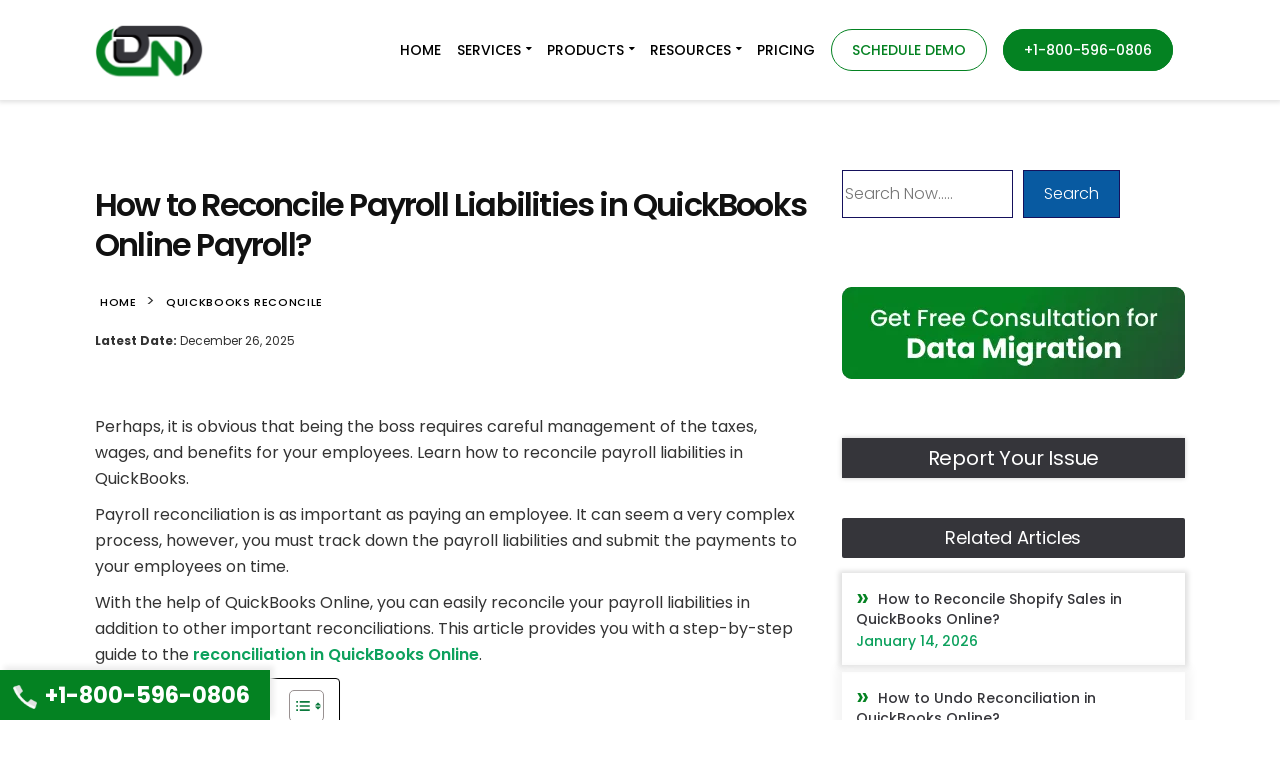

--- FILE ---
content_type: text/html; charset=UTF-8
request_url: https://www.dancingnumbers.com/reconcile-payroll-liabilities-in-quickbooks/
body_size: 88635
content:
<!DOCTYPE html> <html lang="en-US" prefix="og: https://ogp.me/ns#"> <head><script>if(navigator.userAgent.match(/MSIE|Internet Explorer/i)||navigator.userAgent.match(/Trident\/7\..*?rv:11/i)){let e=document.location.href;if(!e.match(/[?&]nonitro/)){if(e.indexOf("?")==-1){if(e.indexOf("#")==-1){document.location.href=e+"?nonitro=1"}else{document.location.href=e.replace("#","?nonitro=1#")}}else{if(e.indexOf("#")==-1){document.location.href=e+"&nonitro=1"}else{document.location.href=e.replace("#","&nonitro=1#")}}}}</script><link rel="preconnect" href="https://static.zdassets.com" /><link rel="preconnect" href="https://www.googletagmanager.com" /><link rel="preconnect" href="https://cdn-ilecnid.nitrocdn.com" /><meta charset="UTF-8" /><meta name="viewport" content="width=device-width, initial-scale=1.0" /><title>How to Reconcile Payroll Liabilities in QuickBooks Online</title><meta name="description" content="Learn the correct steps to Reconcile Payroll Liabilities in QuickBooks Online Payroll. Ensure your tax payments and liability balances are accurate and up-to-date with our expert guide." /><meta name="robots" content="follow, index, max-snippet:-1, max-video-preview:-1, max-image-preview:large" /><meta property="og:locale" content="en_US" /><meta property="og:type" content="article" /><meta property="og:title" content="How to Reconcile Payroll Liabilities in QuickBooks Online" /><meta property="og:description" content="Learn the correct steps to Reconcile Payroll Liabilities in QuickBooks Online Payroll. Ensure your tax payments and liability balances are accurate and up-to-date with our expert guide." /><meta property="og:url" content="https://www.dancingnumbers.com/reconcile-payroll-liabilities-in-quickbooks/" /><meta property="og:site_name" content="Dancing Numbers" /><meta property="article:section" content="Quickbooks Reconcile" /><meta property="og:updated_time" content="2025-12-26T09:53:29+00:00" /><meta property="og:image" content="https://www.dancingnumbers.com/wp-content/uploads/2021/07/reconcile-payroll-liabilities-in-quickbooks.jpg" /><meta property="og:image:secure_url" content="https://www.dancingnumbers.com/wp-content/uploads/2021/07/reconcile-payroll-liabilities-in-quickbooks.jpg" /><meta property="og:image:width" content="750" /><meta property="og:image:height" content="300" /><meta property="og:image:alt" content="Reconcile Payroll Liabilities in QuickBooks" /><meta property="og:image:type" content="image/jpeg" /><meta property="article:published_time" content="2022-12-24T22:26:00+00:00" /><meta property="article:modified_time" content="2025-12-26T09:53:29+00:00" /><meta name="twitter:card" content="summary_large_image" /><meta name="twitter:title" content="How to Reconcile Payroll Liabilities in QuickBooks Online" /><meta name="twitter:description" content="Learn the correct steps to Reconcile Payroll Liabilities in QuickBooks Online Payroll. Ensure your tax payments and liability balances are accurate and up-to-date with our expert guide." /><meta name="twitter:image" content="https://www.dancingnumbers.com/wp-content/uploads/2021/07/reconcile-payroll-liabilities-in-quickbooks.jpg" /><meta name="twitter:label1" content="Written by" /><meta name="twitter:data1" content="Dancing Numbers Staff" /><meta name="twitter:label2" content="Time to read" /><meta name="twitter:data2" content="12 minutes" /><meta name="generator" content="WordPress 6.9" /><meta name="generator" content="Redux 4.5.10" /><meta data-od-replaced-content="optimization-detective 1.0.0-beta4" name="generator" content="optimization-detective 1.0.0-beta4; url_metric_groups={0:empty, 480:empty, 600:empty, 782:populated}" /><meta name="msapplication-TileImage" content="https://www.dancingnumbers.com/wp-content/uploads/2020/11/cropped-dancingnumber-favicon-300x300.png" /><meta name="p:domain_verify" content="74fb893f81105f39037363584de154d4" /><meta name='dmca-site-verification' content='UkZUbnpUQUprejl2UHdMMlpZb0d2N0FhVzRVLzU0Vm9XZjZuWTk4TGpyMD01' /><meta name="msvalidate.01" content="7D541C34FC9572061036F4B4C7648215" /><meta name="google-site-verification" content="SOn6BdKyTOCmU76SKsU6Rf082jid1TsOE1CzHeYIHSA" /><meta name="p:domain_verify" content="74fb893f81105f39037363584de154d4" /><meta name="generator" content="NitroPack" /><script>var NPSH,NitroScrollHelper;NPSH=NitroScrollHelper=function(){let e=null;const o=window.sessionStorage.getItem("nitroScrollPos");function t(){let e=JSON.parse(window.sessionStorage.getItem("nitroScrollPos"))||{};if(typeof e!=="object"){e={}}e[document.URL]=window.scrollY;window.sessionStorage.setItem("nitroScrollPos",JSON.stringify(e))}window.addEventListener("scroll",function(){if(e!==null){clearTimeout(e)}e=setTimeout(t,200)},{passive:true});let r={};r.getScrollPos=()=>{if(!o){return 0}const e=JSON.parse(o);return e[document.URL]||0};r.isScrolled=()=>{return r.getScrollPos()>document.documentElement.clientHeight*.5};return r}();</script><script>(function(){var a=false;var e=document.documentElement.classList;var i=navigator.userAgent.toLowerCase();var n=["android","iphone","ipad"];var r=n.length;var o;var d=null;for(var t=0;t<r;t++){o=n[t];if(i.indexOf(o)>-1)d=o;if(e.contains(o)){a=true;e.remove(o)}}if(a&&d){e.add(d);if(d=="iphone"||d=="ipad"){e.add("ios")}}})();</script><script type="text/worker" id="nitro-web-worker">var preloadRequests=0;var remainingCount={};var baseURI="";self.onmessage=function(e){switch(e.data.cmd){case"RESOURCE_PRELOAD":var o=e.data.requestId;remainingCount[o]=0;e.data.resources.forEach(function(e){preload(e,function(o){return function(){console.log(o+" DONE: "+e);if(--remainingCount[o]==0){self.postMessage({cmd:"RESOURCE_PRELOAD",requestId:o})}}}(o));remainingCount[o]++});break;case"SET_BASEURI":baseURI=e.data.uri;break}};async function preload(e,o){if(typeof URL!=="undefined"&&baseURI){try{var a=new URL(e,baseURI);e=a.href}catch(e){console.log("Worker error: "+e.message)}}console.log("Preloading "+e);try{var n=new Request(e,{mode:"no-cors",redirect:"follow"});await fetch(n);o()}catch(a){console.log(a);var r=new XMLHttpRequest;r.responseType="blob";r.onload=o;r.onerror=o;r.open("GET",e,true);r.send()}}</script><script id="nprl">(()=>{if(window.NPRL!=undefined)return;(function(e){var t=e.prototype;t.after||(t.after=function(){var e,t=arguments,n=t.length,r=0,i=this,o=i.parentNode,a=Node,c=String,u=document;if(o!==null){while(r<n){(e=t[r])instanceof a?(i=i.nextSibling)!==null?o.insertBefore(e,i):o.appendChild(e):o.appendChild(u.createTextNode(c(e)));++r}}})})(Element);var e,t;e=t=function(){var t=false;var r=window.URL||window.webkitURL;var i=true;var o=true;var a=2;var c=null;var u=null;var d=true;var s=window.nitroGtmExcludes!=undefined;var l=s?JSON.parse(atob(window.nitroGtmExcludes)).map(e=>new RegExp(e)):[];var f;var m;var v=null;var p=null;var g=null;var h={touch:["touchmove","touchend"],default:["mousemove","click","keydown","wheel"]};var E=true;var y=[];var w=false;var b=[];var S=0;var N=0;var L=false;var T=0;var R=null;var O=false;var A=false;var C=false;var P=[];var I=[];var M=[];var k=[];var x=false;var _={};var j=new Map;var B="noModule"in HTMLScriptElement.prototype;var q=requestAnimationFrame||mozRequestAnimationFrame||webkitRequestAnimationFrame||msRequestAnimationFrame;const D="gtm.js?id=";function H(e,t){if(!_[e]){_[e]=[]}_[e].push(t)}function U(e,t){if(_[e]){var n=0,r=_[e];for(var n=0;n<r.length;n++){r[n].call(this,t)}}}function Y(){(function(e,t){var r=null;var i=function(e){r(e)};var o=null;var a={};var c=null;var u=null;var d=0;e.addEventListener(t,function(r){if(["load","DOMContentLoaded"].indexOf(t)!=-1){if(u){Q(function(){e.triggerNitroEvent(t)})}c=true}else if(t=="readystatechange"){d++;n.ogReadyState=d==1?"interactive":"complete";if(u&&u>=d){n.documentReadyState=n.ogReadyState;Q(function(){e.triggerNitroEvent(t)})}}});e.addEventListener(t+"Nitro",function(e){if(["load","DOMContentLoaded"].indexOf(t)!=-1){if(!c){e.preventDefault();e.stopImmediatePropagation()}else{}u=true}else if(t=="readystatechange"){u=n.documentReadyState=="interactive"?1:2;if(d<u){e.preventDefault();e.stopImmediatePropagation()}}});switch(t){case"load":o="onload";break;case"readystatechange":o="onreadystatechange";break;case"pageshow":o="onpageshow";break;default:o=null;break}if(o){Object.defineProperty(e,o,{get:function(){return r},set:function(n){if(typeof n!=="function"){r=null;e.removeEventListener(t+"Nitro",i)}else{if(!r){e.addEventListener(t+"Nitro",i)}r=n}}})}Object.defineProperty(e,"addEventListener"+t,{value:function(r){if(r!=t||!n.startedScriptLoading||document.currentScript&&document.currentScript.hasAttribute("nitro-exclude")){}else{arguments[0]+="Nitro"}e.ogAddEventListener.apply(e,arguments);a[arguments[1]]=arguments[0]}});Object.defineProperty(e,"removeEventListener"+t,{value:function(t){var n=a[arguments[1]];arguments[0]=n;e.ogRemoveEventListener.apply(e,arguments)}});Object.defineProperty(e,"triggerNitroEvent"+t,{value:function(t,n){n=n||e;var r=new Event(t+"Nitro",{bubbles:true});r.isNitroPack=true;Object.defineProperty(r,"type",{get:function(){return t},set:function(){}});Object.defineProperty(r,"target",{get:function(){return n},set:function(){}});e.dispatchEvent(r)}});if(typeof e.triggerNitroEvent==="undefined"){(function(){var t=e.addEventListener;var n=e.removeEventListener;Object.defineProperty(e,"ogAddEventListener",{value:t});Object.defineProperty(e,"ogRemoveEventListener",{value:n});Object.defineProperty(e,"addEventListener",{value:function(n){var r="addEventListener"+n;if(typeof e[r]!=="undefined"){e[r].apply(e,arguments)}else{t.apply(e,arguments)}},writable:true});Object.defineProperty(e,"removeEventListener",{value:function(t){var r="removeEventListener"+t;if(typeof e[r]!=="undefined"){e[r].apply(e,arguments)}else{n.apply(e,arguments)}}});Object.defineProperty(e,"triggerNitroEvent",{value:function(t,n){var r="triggerNitroEvent"+t;if(typeof e[r]!=="undefined"){e[r].apply(e,arguments)}}})})()}}).apply(null,arguments)}Y(window,"load");Y(window,"pageshow");Y(window,"DOMContentLoaded");Y(document,"DOMContentLoaded");Y(document,"readystatechange");try{var F=new Worker(r.createObjectURL(new Blob([document.getElementById("nitro-web-worker").textContent],{type:"text/javascript"})))}catch(e){var F=new Worker("data:text/javascript;base64,"+btoa(document.getElementById("nitro-web-worker").textContent))}F.onmessage=function(e){if(e.data.cmd=="RESOURCE_PRELOAD"){U(e.data.requestId,e)}};if(typeof document.baseURI!=="undefined"){F.postMessage({cmd:"SET_BASEURI",uri:document.baseURI})}var G=function(e){if(--S==0){Q(K)}};var W=function(e){e.target.removeEventListener("load",W);e.target.removeEventListener("error",W);e.target.removeEventListener("nitroTimeout",W);if(e.type!="nitroTimeout"){clearTimeout(e.target.nitroTimeout)}if(--N==0&&S==0){Q(J)}};var X=function(e){var t=e.textContent;try{var n=r.createObjectURL(new Blob([t.replace(/^(?:<!--)?(.*?)(?:-->)?$/gm,"$1")],{type:"text/javascript"}))}catch(e){var n="data:text/javascript;base64,"+btoa(t.replace(/^(?:<!--)?(.*?)(?:-->)?$/gm,"$1"))}return n};var K=function(){n.documentReadyState="interactive";document.triggerNitroEvent("readystatechange");document.triggerNitroEvent("DOMContentLoaded");if(window.pageYOffset||window.pageXOffset){window.dispatchEvent(new Event("scroll"))}A=true;Q(function(){if(N==0){Q(J)}Q($)})};var J=function(){if(!A||O)return;O=true;R.disconnect();en();n.documentReadyState="complete";document.triggerNitroEvent("readystatechange");window.triggerNitroEvent("load",document);window.triggerNitroEvent("pageshow",document);if(window.pageYOffset||window.pageXOffset||location.hash){let e=typeof history.scrollRestoration!=="undefined"&&history.scrollRestoration=="auto";if(e&&typeof NPSH!=="undefined"&&NPSH.getScrollPos()>0&&window.pageYOffset>document.documentElement.clientHeight*.5){window.scrollTo(0,NPSH.getScrollPos())}else if(location.hash){try{let e=document.querySelector(location.hash);if(e){e.scrollIntoView()}}catch(e){}}}var e=null;if(a==1){e=eo}else{e=eu}Q(e)};var Q=function(e){setTimeout(e,0)};var V=function(e){if(e.type=="touchend"||e.type=="click"){g=e}};var $=function(){if(d&&g){setTimeout(function(e){return function(){var t=function(e,t,n){var r=new Event(e,{bubbles:true,cancelable:true});if(e=="click"){r.clientX=t;r.clientY=n}else{r.touches=[{clientX:t,clientY:n}]}return r};var n;if(e.type=="touchend"){var r=e.changedTouches[0];n=document.elementFromPoint(r.clientX,r.clientY);n.dispatchEvent(t("touchstart"),r.clientX,r.clientY);n.dispatchEvent(t("touchend"),r.clientX,r.clientY);n.dispatchEvent(t("click"),r.clientX,r.clientY)}else if(e.type=="click"){n=document.elementFromPoint(e.clientX,e.clientY);n.dispatchEvent(t("click"),e.clientX,e.clientY)}}}(g),150);g=null}};var z=function(e){if(e.tagName=="SCRIPT"&&!e.hasAttribute("data-nitro-for-id")&&!e.hasAttribute("nitro-document-write")||e.tagName=="IMG"&&(e.hasAttribute("src")||e.hasAttribute("srcset"))||e.tagName=="IFRAME"&&e.hasAttribute("src")||e.tagName=="LINK"&&e.hasAttribute("href")&&e.hasAttribute("rel")&&e.getAttribute("rel")=="stylesheet"){if(e.tagName==="IFRAME"&&e.src.indexOf("about:blank")>-1){return}var t="";switch(e.tagName){case"LINK":t=e.href;break;case"IMG":if(k.indexOf(e)>-1)return;t=e.srcset||e.src;break;default:t=e.src;break}var n=e.getAttribute("type");if(!t&&e.tagName!=="SCRIPT")return;if((e.tagName=="IMG"||e.tagName=="LINK")&&(t.indexOf("data:")===0||t.indexOf("blob:")===0))return;if(e.tagName=="SCRIPT"&&n&&n!=="text/javascript"&&n!=="application/javascript"){if(n!=="module"||!B)return}if(e.tagName==="SCRIPT"){if(k.indexOf(e)>-1)return;if(e.noModule&&B){return}let t=null;if(document.currentScript){if(document.currentScript.src&&document.currentScript.src.indexOf(D)>-1){t=document.currentScript}if(document.currentScript.hasAttribute("data-nitro-gtm-id")){e.setAttribute("data-nitro-gtm-id",document.currentScript.getAttribute("data-nitro-gtm-id"))}}else if(window.nitroCurrentScript){if(window.nitroCurrentScript.src&&window.nitroCurrentScript.src.indexOf(D)>-1){t=window.nitroCurrentScript}}if(t&&s){let n=false;for(const t of l){n=e.src?t.test(e.src):t.test(e.textContent);if(n){break}}if(!n){e.type="text/googletagmanagerscript";let n=t.hasAttribute("data-nitro-gtm-id")?t.getAttribute("data-nitro-gtm-id"):t.id;if(!j.has(n)){j.set(n,[])}let r=j.get(n);r.push(e);return}}if(!e.src){if(e.textContent.length>0){e.textContent+="\n;if(document.currentScript.nitroTimeout) {clearTimeout(document.currentScript.nitroTimeout);}; setTimeout(function() { this.dispatchEvent(new Event('load')); }.bind(document.currentScript), 0);"}else{return}}else{}k.push(e)}if(!e.hasOwnProperty("nitroTimeout")){N++;e.addEventListener("load",W,true);e.addEventListener("error",W,true);e.addEventListener("nitroTimeout",W,true);e.nitroTimeout=setTimeout(function(){console.log("Resource timed out",e);e.dispatchEvent(new Event("nitroTimeout"))},5e3)}}};var Z=function(e){if(e.hasOwnProperty("nitroTimeout")&&e.nitroTimeout){clearTimeout(e.nitroTimeout);e.nitroTimeout=null;e.dispatchEvent(new Event("nitroTimeout"))}};document.documentElement.addEventListener("load",function(e){if(e.target.tagName=="SCRIPT"||e.target.tagName=="IMG"){k.push(e.target)}},true);document.documentElement.addEventListener("error",function(e){if(e.target.tagName=="SCRIPT"||e.target.tagName=="IMG"){k.push(e.target)}},true);var ee=["appendChild","replaceChild","insertBefore","prepend","append","before","after","replaceWith","insertAdjacentElement"];var et=function(){if(s){window._nitro_setTimeout=window.setTimeout;window.setTimeout=function(e,t,...n){let r=document.currentScript||window.nitroCurrentScript;if(!r||r.src&&r.src.indexOf(D)==-1){return window._nitro_setTimeout.call(window,e,t,...n)}return window._nitro_setTimeout.call(window,function(e,t){return function(...n){window.nitroCurrentScript=e;t(...n)}}(r,e),t,...n)}}ee.forEach(function(e){HTMLElement.prototype["og"+e]=HTMLElement.prototype[e];HTMLElement.prototype[e]=function(...t){if(this.parentNode||this===document.documentElement){switch(e){case"replaceChild":case"insertBefore":t.pop();break;case"insertAdjacentElement":t.shift();break}t.forEach(function(e){if(!e)return;if(e.tagName=="SCRIPT"){z(e)}else{if(e.children&&e.children.length>0){e.querySelectorAll("script").forEach(z)}}})}return this["og"+e].apply(this,arguments)}})};var en=function(){if(s&&typeof window._nitro_setTimeout==="function"){window.setTimeout=window._nitro_setTimeout}ee.forEach(function(e){HTMLElement.prototype[e]=HTMLElement.prototype["og"+e]})};var er=async function(){if(o){ef(f);ef(V);if(v){clearTimeout(v);v=null}}if(T===1){L=true;return}else if(T===0){T=-1}n.startedScriptLoading=true;Object.defineProperty(document,"readyState",{get:function(){return n.documentReadyState},set:function(){}});var e=document.documentElement;var t={attributes:true,attributeFilter:["src"],childList:true,subtree:true};R=new MutationObserver(function(e,t){e.forEach(function(e){if(e.type=="childList"&&e.addedNodes.length>0){e.addedNodes.forEach(function(e){if(!document.documentElement.contains(e)){return}if(e.tagName=="IMG"||e.tagName=="IFRAME"||e.tagName=="LINK"){z(e)}})}if(e.type=="childList"&&e.removedNodes.length>0){e.removedNodes.forEach(function(e){if(e.tagName=="IFRAME"||e.tagName=="LINK"){Z(e)}})}if(e.type=="attributes"){var t=e.target;if(!document.documentElement.contains(t)){return}if(t.tagName=="IFRAME"||t.tagName=="LINK"||t.tagName=="IMG"||t.tagName=="SCRIPT"){z(t)}}})});R.observe(e,t);if(!s){et()}await Promise.all(P);var r=b.shift();var i=null;var a=false;while(r){var c;var u=JSON.parse(atob(r.meta));var d=u.delay;if(r.type=="inline"){var l=document.getElementById(r.id);if(l){l.remove()}else{r=b.shift();continue}c=X(l);if(c===false){r=b.shift();continue}}else{c=r.src}if(!a&&r.type!="inline"&&(typeof u.attributes.async!="undefined"||typeof u.attributes.defer!="undefined")){if(i===null){i=r}else if(i===r){a=true}if(!a){b.push(r);r=b.shift();continue}}var m=document.createElement("script");m.src=c;m.setAttribute("data-nitro-for-id",r.id);for(var p in u.attributes){try{if(u.attributes[p]===false){m.setAttribute(p,"")}else{m.setAttribute(p,u.attributes[p])}}catch(e){console.log("Error while setting script attribute",m,e)}}m.async=false;if(u.canonicalLink!=""&&Object.getOwnPropertyDescriptor(m,"src")?.configurable!==false){(e=>{Object.defineProperty(m,"src",{get:function(){return e.canonicalLink},set:function(){}})})(u)}if(d){setTimeout((function(e,t){var n=document.querySelector("[data-nitro-marker-id='"+t+"']");if(n){n.after(e)}else{document.head.appendChild(e)}}).bind(null,m,r.id),d)}else{m.addEventListener("load",G);m.addEventListener("error",G);if(!m.noModule||!B){S++}var g=document.querySelector("[data-nitro-marker-id='"+r.id+"']");if(g){Q(function(e,t){return function(){e.after(t)}}(g,m))}else{Q(function(e){return function(){document.head.appendChild(e)}}(m))}}r=b.shift()}};var ei=function(){var e=document.getElementById("nitro-deferred-styles");var t=document.createElement("div");t.innerHTML=e.textContent;return t};var eo=async function(e){isPreload=e&&e.type=="NitroPreload";if(!isPreload){T=-1;E=false;if(o){ef(f);ef(V);if(v){clearTimeout(v);v=null}}}if(w===false){var t=ei();let e=t.querySelectorAll('style,link[rel="stylesheet"]');w=e.length;if(w){let e=document.getElementById("nitro-deferred-styles-marker");e.replaceWith.apply(e,t.childNodes)}else if(isPreload){Q(ed)}else{es()}}else if(w===0&&!isPreload){es()}};var ea=function(){var e=ei();var t=e.childNodes;var n;var r=[];for(var i=0;i<t.length;i++){n=t[i];if(n.href){r.push(n.href)}}var o="css-preload";H(o,function(e){eo(new Event("NitroPreload"))});if(r.length){F.postMessage({cmd:"RESOURCE_PRELOAD",resources:r,requestId:o})}else{Q(function(){U(o)})}};var ec=function(){if(T===-1)return;T=1;var e=[];var t,n;for(var r=0;r<b.length;r++){t=b[r];if(t.type!="inline"){if(t.src){n=JSON.parse(atob(t.meta));if(n.delay)continue;if(n.attributes.type&&n.attributes.type=="module"&&!B)continue;e.push(t.src)}}}if(e.length){var i="js-preload";H(i,function(e){T=2;if(L){Q(er)}});F.postMessage({cmd:"RESOURCE_PRELOAD",resources:e,requestId:i})}};var eu=function(){while(I.length){style=I.shift();if(style.hasAttribute("nitropack-onload")){style.setAttribute("onload",style.getAttribute("nitropack-onload"));Q(function(e){return function(){e.dispatchEvent(new Event("load"))}}(style))}}while(M.length){style=M.shift();if(style.hasAttribute("nitropack-onerror")){style.setAttribute("onerror",style.getAttribute("nitropack-onerror"));Q(function(e){return function(){e.dispatchEvent(new Event("error"))}}(style))}}};var ed=function(){if(!x){if(i){Q(function(){var e=document.getElementById("nitro-critical-css");if(e){e.remove()}})}x=true;onStylesLoadEvent=new Event("NitroStylesLoaded");onStylesLoadEvent.isNitroPack=true;window.dispatchEvent(onStylesLoadEvent)}};var es=function(){if(a==2){Q(er)}else{eu()}};var el=function(e){m.forEach(function(t){document.addEventListener(t,e,true)})};var ef=function(e){m.forEach(function(t){document.removeEventListener(t,e,true)})};if(s){et()}return{setAutoRemoveCriticalCss:function(e){i=e},registerScript:function(e,t,n){b.push({type:"remote",src:e,id:t,meta:n})},registerInlineScript:function(e,t){b.push({type:"inline",id:e,meta:t})},registerStyle:function(e,t,n){y.push({href:e,rel:t,media:n})},onLoadStyle:function(e){I.push(e);if(w!==false&&--w==0){Q(ed);if(E){E=false}else{es()}}},onErrorStyle:function(e){M.push(e);if(w!==false&&--w==0){Q(ed);if(E){E=false}else{es()}}},loadJs:function(e,t){if(!e.src){var n=X(e);if(n!==false){e.src=n;e.textContent=""}}if(t){Q(function(e,t){return function(){e.after(t)}}(t,e))}else{Q(function(e){return function(){document.head.appendChild(e)}}(e))}},loadQueuedResources:async function(){window.dispatchEvent(new Event("NitroBootStart"));if(p){clearTimeout(p);p=null}window.removeEventListener("load",e.loadQueuedResources);f=a==1?er:eo;if(!o||g){Q(f)}else{if(navigator.userAgent.indexOf(" Edge/")==-1){ea();H("css-preload",ec)}el(f);if(u){if(c){v=setTimeout(f,c)}}else{}}},fontPreload:function(e){var t="critical-fonts";H(t,function(e){document.getElementById("nitro-critical-fonts").type="text/css"});F.postMessage({cmd:"RESOURCE_PRELOAD",resources:e,requestId:t})},boot:function(){if(t)return;t=true;C=typeof NPSH!=="undefined"&&NPSH.isScrolled();let n=document.prerendering;if(location.hash||C||n){o=false}m=h.default.concat(h.touch);p=setTimeout(e.loadQueuedResources,1500);el(V);if(C){e.loadQueuedResources()}else{window.addEventListener("load",e.loadQueuedResources)}},addPrerequisite:function(e){P.push(e)},getTagManagerNodes:function(e){if(!e)return j;return j.get(e)??[]}}}();var n,r;n=r=function(){var t=document.write;return{documentWrite:function(n,r){if(n&&n.hasAttribute("nitro-exclude")){return t.call(document,r)}var i=null;if(n.documentWriteContainer){i=n.documentWriteContainer}else{i=document.createElement("span");n.documentWriteContainer=i}var o=null;if(n){if(n.hasAttribute("data-nitro-for-id")){o=document.querySelector('template[data-nitro-marker-id="'+n.getAttribute("data-nitro-for-id")+'"]')}else{o=n}}i.innerHTML+=r;i.querySelectorAll("script").forEach(function(e){e.setAttribute("nitro-document-write","")});if(!i.parentNode){if(o){o.parentNode.insertBefore(i,o)}else{document.body.appendChild(i)}}var a=document.createElement("span");a.innerHTML=r;var c=a.querySelectorAll("script");if(c.length){c.forEach(function(t){var n=t.getAttributeNames();var r=document.createElement("script");n.forEach(function(e){r.setAttribute(e,t.getAttribute(e))});r.async=false;if(!t.src&&t.textContent){r.textContent=t.textContent}e.loadJs(r,o)})}},TrustLogo:function(e,t){var n=document.getElementById(e);var r=document.createElement("img");r.src=t;n.parentNode.insertBefore(r,n)},documentReadyState:"loading",ogReadyState:document.readyState,startedScriptLoading:false,loadScriptDelayed:function(e,t){setTimeout(function(){var t=document.createElement("script");t.src=e;document.head.appendChild(t)},t)}}}();document.write=function(e){n.documentWrite(document.currentScript,e)};document.writeln=function(e){n.documentWrite(document.currentScript,e+"\n")};window.NPRL=e;window.NitroResourceLoader=t;window.NPh=n;window.NitroPackHelper=r})();</script><template id="nitro-deferred-styles-marker"></template><style id="nitro-fonts">@font-face{font-family:"Poppins";font-style:italic;font-weight:100;font-display:swap;src:url("https://fonts.gstatic.com/s/poppins/v24/pxiAyp8kv8JHgFVrJJLmE0tDMPKhSkFEkm8.woff2") format("woff2");unicode-range:U+0900-097F,U+1CD0-1CF9,U+200C-200D,U+20A8,U+20B9,U+20F0,U+25CC,U+A830-A839,U+A8E0-A8FF,U+11B00-11B09}@font-face{font-family:"Poppins";font-style:italic;font-weight:100;font-display:swap;src:url("https://fonts.gstatic.com/s/poppins/v24/pxiAyp8kv8JHgFVrJJLmE0tMMPKhSkFEkm8.woff2") format("woff2");unicode-range:U+0100-02BA,U+02BD-02C5,U+02C7-02CC,U+02CE-02D7,U+02DD-02FF,U+0304,U+0308,U+0329,U+1D00-1DBF,U+1E00-1E9F,U+1EF2-1EFF,U+2020,U+20A0-20AB,U+20AD-20C0,U+2113,U+2C60-2C7F,U+A720-A7FF}@font-face{font-family:"Poppins";font-style:italic;font-weight:100;font-display:swap;src:url("https://fonts.gstatic.com/s/poppins/v24/pxiAyp8kv8JHgFVrJJLmE0tCMPKhSkFE.woff2") format("woff2");unicode-range:U+0000-00FF,U+0131,U+0152-0153,U+02BB-02BC,U+02C6,U+02DA,U+02DC,U+0304,U+0308,U+0329,U+2000-206F,U+20AC,U+2122,U+2191,U+2193,U+2212,U+2215,U+FEFF,U+FFFD}@font-face{font-family:"Poppins";font-style:italic;font-weight:200;font-display:swap;src:url("https://fonts.gstatic.com/s/poppins/v24/pxiDyp8kv8JHgFVrJJLmv1pVFteOYktMqlap.woff2") format("woff2");unicode-range:U+0900-097F,U+1CD0-1CF9,U+200C-200D,U+20A8,U+20B9,U+20F0,U+25CC,U+A830-A839,U+A8E0-A8FF,U+11B00-11B09}@font-face{font-family:"Poppins";font-style:italic;font-weight:200;font-display:swap;src:url("https://fonts.gstatic.com/s/poppins/v24/pxiDyp8kv8JHgFVrJJLmv1pVGdeOYktMqlap.woff2") format("woff2");unicode-range:U+0100-02BA,U+02BD-02C5,U+02C7-02CC,U+02CE-02D7,U+02DD-02FF,U+0304,U+0308,U+0329,U+1D00-1DBF,U+1E00-1E9F,U+1EF2-1EFF,U+2020,U+20A0-20AB,U+20AD-20C0,U+2113,U+2C60-2C7F,U+A720-A7FF}@font-face{font-family:"Poppins";font-style:italic;font-weight:200;font-display:swap;src:url("https://fonts.gstatic.com/s/poppins/v24/pxiDyp8kv8JHgFVrJJLmv1pVF9eOYktMqg.woff2") format("woff2");unicode-range:U+0000-00FF,U+0131,U+0152-0153,U+02BB-02BC,U+02C6,U+02DA,U+02DC,U+0304,U+0308,U+0329,U+2000-206F,U+20AC,U+2122,U+2191,U+2193,U+2212,U+2215,U+FEFF,U+FFFD}@font-face{font-family:"Poppins";font-style:italic;font-weight:300;font-display:swap;src:url("https://fonts.gstatic.com/s/poppins/v24/pxiDyp8kv8JHgFVrJJLm21lVFteOYktMqlap.woff2") format("woff2");unicode-range:U+0900-097F,U+1CD0-1CF9,U+200C-200D,U+20A8,U+20B9,U+20F0,U+25CC,U+A830-A839,U+A8E0-A8FF,U+11B00-11B09}@font-face{font-family:"Poppins";font-style:italic;font-weight:300;font-display:swap;src:url("https://fonts.gstatic.com/s/poppins/v24/pxiDyp8kv8JHgFVrJJLm21lVGdeOYktMqlap.woff2") format("woff2");unicode-range:U+0100-02BA,U+02BD-02C5,U+02C7-02CC,U+02CE-02D7,U+02DD-02FF,U+0304,U+0308,U+0329,U+1D00-1DBF,U+1E00-1E9F,U+1EF2-1EFF,U+2020,U+20A0-20AB,U+20AD-20C0,U+2113,U+2C60-2C7F,U+A720-A7FF}@font-face{font-family:"Poppins";font-style:italic;font-weight:300;font-display:swap;src:url("https://fonts.gstatic.com/s/poppins/v24/pxiDyp8kv8JHgFVrJJLm21lVF9eOYktMqg.woff2") format("woff2");unicode-range:U+0000-00FF,U+0131,U+0152-0153,U+02BB-02BC,U+02C6,U+02DA,U+02DC,U+0304,U+0308,U+0329,U+2000-206F,U+20AC,U+2122,U+2191,U+2193,U+2212,U+2215,U+FEFF,U+FFFD}@font-face{font-family:"Poppins";font-style:italic;font-weight:400;font-display:swap;src:url("https://fonts.gstatic.com/s/poppins/v24/pxiGyp8kv8JHgFVrJJLucXtAOvWDSHFF.woff2") format("woff2");unicode-range:U+0900-097F,U+1CD0-1CF9,U+200C-200D,U+20A8,U+20B9,U+20F0,U+25CC,U+A830-A839,U+A8E0-A8FF,U+11B00-11B09}@font-face{font-family:"Poppins";font-style:italic;font-weight:400;font-display:swap;src:url("https://fonts.gstatic.com/s/poppins/v24/pxiGyp8kv8JHgFVrJJLufntAOvWDSHFF.woff2") format("woff2");unicode-range:U+0100-02BA,U+02BD-02C5,U+02C7-02CC,U+02CE-02D7,U+02DD-02FF,U+0304,U+0308,U+0329,U+1D00-1DBF,U+1E00-1E9F,U+1EF2-1EFF,U+2020,U+20A0-20AB,U+20AD-20C0,U+2113,U+2C60-2C7F,U+A720-A7FF}@font-face{font-family:"Poppins";font-style:italic;font-weight:400;font-display:swap;src:url("https://fonts.gstatic.com/s/poppins/v24/pxiGyp8kv8JHgFVrJJLucHtAOvWDSA.woff2") format("woff2");unicode-range:U+0000-00FF,U+0131,U+0152-0153,U+02BB-02BC,U+02C6,U+02DA,U+02DC,U+0304,U+0308,U+0329,U+2000-206F,U+20AC,U+2122,U+2191,U+2193,U+2212,U+2215,U+FEFF,U+FFFD}@font-face{font-family:"Poppins";font-style:italic;font-weight:500;font-display:swap;src:url("https://fonts.gstatic.com/s/poppins/v24/pxiDyp8kv8JHgFVrJJLmg1hVFteOYktMqlap.woff2") format("woff2");unicode-range:U+0900-097F,U+1CD0-1CF9,U+200C-200D,U+20A8,U+20B9,U+20F0,U+25CC,U+A830-A839,U+A8E0-A8FF,U+11B00-11B09}@font-face{font-family:"Poppins";font-style:italic;font-weight:500;font-display:swap;src:url("https://fonts.gstatic.com/s/poppins/v24/pxiDyp8kv8JHgFVrJJLmg1hVGdeOYktMqlap.woff2") format("woff2");unicode-range:U+0100-02BA,U+02BD-02C5,U+02C7-02CC,U+02CE-02D7,U+02DD-02FF,U+0304,U+0308,U+0329,U+1D00-1DBF,U+1E00-1E9F,U+1EF2-1EFF,U+2020,U+20A0-20AB,U+20AD-20C0,U+2113,U+2C60-2C7F,U+A720-A7FF}@font-face{font-family:"Poppins";font-style:italic;font-weight:500;font-display:swap;src:url("https://fonts.gstatic.com/s/poppins/v24/pxiDyp8kv8JHgFVrJJLmg1hVF9eOYktMqg.woff2") format("woff2");unicode-range:U+0000-00FF,U+0131,U+0152-0153,U+02BB-02BC,U+02C6,U+02DA,U+02DC,U+0304,U+0308,U+0329,U+2000-206F,U+20AC,U+2122,U+2191,U+2193,U+2212,U+2215,U+FEFF,U+FFFD}@font-face{font-family:"Poppins";font-style:italic;font-weight:600;font-display:swap;src:url("https://fonts.gstatic.com/s/poppins/v24/pxiDyp8kv8JHgFVrJJLmr19VFteOYktMqlap.woff2") format("woff2");unicode-range:U+0900-097F,U+1CD0-1CF9,U+200C-200D,U+20A8,U+20B9,U+20F0,U+25CC,U+A830-A839,U+A8E0-A8FF,U+11B00-11B09}@font-face{font-family:"Poppins";font-style:italic;font-weight:600;font-display:swap;src:url("https://fonts.gstatic.com/s/poppins/v24/pxiDyp8kv8JHgFVrJJLmr19VGdeOYktMqlap.woff2") format("woff2");unicode-range:U+0100-02BA,U+02BD-02C5,U+02C7-02CC,U+02CE-02D7,U+02DD-02FF,U+0304,U+0308,U+0329,U+1D00-1DBF,U+1E00-1E9F,U+1EF2-1EFF,U+2020,U+20A0-20AB,U+20AD-20C0,U+2113,U+2C60-2C7F,U+A720-A7FF}@font-face{font-family:"Poppins";font-style:italic;font-weight:600;font-display:swap;src:url("https://fonts.gstatic.com/s/poppins/v24/pxiDyp8kv8JHgFVrJJLmr19VF9eOYktMqg.woff2") format("woff2");unicode-range:U+0000-00FF,U+0131,U+0152-0153,U+02BB-02BC,U+02C6,U+02DA,U+02DC,U+0304,U+0308,U+0329,U+2000-206F,U+20AC,U+2122,U+2191,U+2193,U+2212,U+2215,U+FEFF,U+FFFD}@font-face{font-family:"Poppins";font-style:italic;font-weight:700;font-display:swap;src:url("https://fonts.gstatic.com/s/poppins/v24/pxiDyp8kv8JHgFVrJJLmy15VFteOYktMqlap.woff2") format("woff2");unicode-range:U+0900-097F,U+1CD0-1CF9,U+200C-200D,U+20A8,U+20B9,U+20F0,U+25CC,U+A830-A839,U+A8E0-A8FF,U+11B00-11B09}@font-face{font-family:"Poppins";font-style:italic;font-weight:700;font-display:swap;src:url("https://fonts.gstatic.com/s/poppins/v24/pxiDyp8kv8JHgFVrJJLmy15VGdeOYktMqlap.woff2") format("woff2");unicode-range:U+0100-02BA,U+02BD-02C5,U+02C7-02CC,U+02CE-02D7,U+02DD-02FF,U+0304,U+0308,U+0329,U+1D00-1DBF,U+1E00-1E9F,U+1EF2-1EFF,U+2020,U+20A0-20AB,U+20AD-20C0,U+2113,U+2C60-2C7F,U+A720-A7FF}@font-face{font-family:"Poppins";font-style:italic;font-weight:700;font-display:swap;src:url("https://fonts.gstatic.com/s/poppins/v24/pxiDyp8kv8JHgFVrJJLmy15VF9eOYktMqg.woff2") format("woff2");unicode-range:U+0000-00FF,U+0131,U+0152-0153,U+02BB-02BC,U+02C6,U+02DA,U+02DC,U+0304,U+0308,U+0329,U+2000-206F,U+20AC,U+2122,U+2191,U+2193,U+2212,U+2215,U+FEFF,U+FFFD}@font-face{font-family:"Poppins";font-style:italic;font-weight:800;font-display:swap;src:url("https://fonts.gstatic.com/s/poppins/v24/pxiDyp8kv8JHgFVrJJLm111VFteOYktMqlap.woff2") format("woff2");unicode-range:U+0900-097F,U+1CD0-1CF9,U+200C-200D,U+20A8,U+20B9,U+20F0,U+25CC,U+A830-A839,U+A8E0-A8FF,U+11B00-11B09}@font-face{font-family:"Poppins";font-style:italic;font-weight:800;font-display:swap;src:url("https://fonts.gstatic.com/s/poppins/v24/pxiDyp8kv8JHgFVrJJLm111VGdeOYktMqlap.woff2") format("woff2");unicode-range:U+0100-02BA,U+02BD-02C5,U+02C7-02CC,U+02CE-02D7,U+02DD-02FF,U+0304,U+0308,U+0329,U+1D00-1DBF,U+1E00-1E9F,U+1EF2-1EFF,U+2020,U+20A0-20AB,U+20AD-20C0,U+2113,U+2C60-2C7F,U+A720-A7FF}@font-face{font-family:"Poppins";font-style:italic;font-weight:800;font-display:swap;src:url("https://fonts.gstatic.com/s/poppins/v24/pxiDyp8kv8JHgFVrJJLm111VF9eOYktMqg.woff2") format("woff2");unicode-range:U+0000-00FF,U+0131,U+0152-0153,U+02BB-02BC,U+02C6,U+02DA,U+02DC,U+0304,U+0308,U+0329,U+2000-206F,U+20AC,U+2122,U+2191,U+2193,U+2212,U+2215,U+FEFF,U+FFFD}@font-face{font-family:"Poppins";font-style:italic;font-weight:900;font-display:swap;src:url("https://fonts.gstatic.com/s/poppins/v24/pxiDyp8kv8JHgFVrJJLm81xVFteOYktMqlap.woff2") format("woff2");unicode-range:U+0900-097F,U+1CD0-1CF9,U+200C-200D,U+20A8,U+20B9,U+20F0,U+25CC,U+A830-A839,U+A8E0-A8FF,U+11B00-11B09}@font-face{font-family:"Poppins";font-style:italic;font-weight:900;font-display:swap;src:url("https://fonts.gstatic.com/s/poppins/v24/pxiDyp8kv8JHgFVrJJLm81xVGdeOYktMqlap.woff2") format("woff2");unicode-range:U+0100-02BA,U+02BD-02C5,U+02C7-02CC,U+02CE-02D7,U+02DD-02FF,U+0304,U+0308,U+0329,U+1D00-1DBF,U+1E00-1E9F,U+1EF2-1EFF,U+2020,U+20A0-20AB,U+20AD-20C0,U+2113,U+2C60-2C7F,U+A720-A7FF}@font-face{font-family:"Poppins";font-style:italic;font-weight:900;font-display:swap;src:url("https://fonts.gstatic.com/s/poppins/v24/pxiDyp8kv8JHgFVrJJLm81xVF9eOYktMqg.woff2") format("woff2");unicode-range:U+0000-00FF,U+0131,U+0152-0153,U+02BB-02BC,U+02C6,U+02DA,U+02DC,U+0304,U+0308,U+0329,U+2000-206F,U+20AC,U+2122,U+2191,U+2193,U+2212,U+2215,U+FEFF,U+FFFD}@font-face{font-family:"Poppins";font-style:normal;font-weight:100;font-display:swap;src:url("https://fonts.gstatic.com/s/poppins/v24/pxiGyp8kv8JHgFVrLPTucXtAOvWDSHFF.woff2") format("woff2");unicode-range:U+0900-097F,U+1CD0-1CF9,U+200C-200D,U+20A8,U+20B9,U+20F0,U+25CC,U+A830-A839,U+A8E0-A8FF,U+11B00-11B09}@font-face{font-family:"Poppins";font-style:normal;font-weight:100;font-display:swap;src:url("https://fonts.gstatic.com/s/poppins/v24/pxiGyp8kv8JHgFVrLPTufntAOvWDSHFF.woff2") format("woff2");unicode-range:U+0100-02BA,U+02BD-02C5,U+02C7-02CC,U+02CE-02D7,U+02DD-02FF,U+0304,U+0308,U+0329,U+1D00-1DBF,U+1E00-1E9F,U+1EF2-1EFF,U+2020,U+20A0-20AB,U+20AD-20C0,U+2113,U+2C60-2C7F,U+A720-A7FF}@font-face{font-family:"Poppins";font-style:normal;font-weight:100;font-display:swap;src:url("https://fonts.gstatic.com/s/poppins/v24/pxiGyp8kv8JHgFVrLPTucHtAOvWDSA.woff2") format("woff2");unicode-range:U+0000-00FF,U+0131,U+0152-0153,U+02BB-02BC,U+02C6,U+02DA,U+02DC,U+0304,U+0308,U+0329,U+2000-206F,U+20AC,U+2122,U+2191,U+2193,U+2212,U+2215,U+FEFF,U+FFFD}@font-face{font-family:"Poppins";font-style:normal;font-weight:200;font-display:swap;src:url("https://fonts.gstatic.com/s/poppins/v24/pxiByp8kv8JHgFVrLFj_Z11lFd2JQEl8qw.woff2") format("woff2");unicode-range:U+0900-097F,U+1CD0-1CF9,U+200C-200D,U+20A8,U+20B9,U+20F0,U+25CC,U+A830-A839,U+A8E0-A8FF,U+11B00-11B09}@font-face{font-family:"Poppins";font-style:normal;font-weight:200;font-display:swap;src:url("https://fonts.gstatic.com/s/poppins/v24/pxiByp8kv8JHgFVrLFj_Z1JlFd2JQEl8qw.woff2") format("woff2");unicode-range:U+0100-02BA,U+02BD-02C5,U+02C7-02CC,U+02CE-02D7,U+02DD-02FF,U+0304,U+0308,U+0329,U+1D00-1DBF,U+1E00-1E9F,U+1EF2-1EFF,U+2020,U+20A0-20AB,U+20AD-20C0,U+2113,U+2C60-2C7F,U+A720-A7FF}@font-face{font-family:"Poppins";font-style:normal;font-weight:200;font-display:swap;src:url("https://fonts.gstatic.com/s/poppins/v24/pxiByp8kv8JHgFVrLFj_Z1xlFd2JQEk.woff2") format("woff2");unicode-range:U+0000-00FF,U+0131,U+0152-0153,U+02BB-02BC,U+02C6,U+02DA,U+02DC,U+0304,U+0308,U+0329,U+2000-206F,U+20AC,U+2122,U+2191,U+2193,U+2212,U+2215,U+FEFF,U+FFFD}@font-face{font-family:"Poppins";font-style:normal;font-weight:300;font-display:swap;src:url("https://fonts.gstatic.com/s/poppins/v24/pxiByp8kv8JHgFVrLDz8Z11lFd2JQEl8qw.woff2") format("woff2");unicode-range:U+0900-097F,U+1CD0-1CF9,U+200C-200D,U+20A8,U+20B9,U+20F0,U+25CC,U+A830-A839,U+A8E0-A8FF,U+11B00-11B09}@font-face{font-family:"Poppins";font-style:normal;font-weight:300;font-display:swap;src:url("https://fonts.gstatic.com/s/poppins/v24/pxiByp8kv8JHgFVrLDz8Z1JlFd2JQEl8qw.woff2") format("woff2");unicode-range:U+0100-02BA,U+02BD-02C5,U+02C7-02CC,U+02CE-02D7,U+02DD-02FF,U+0304,U+0308,U+0329,U+1D00-1DBF,U+1E00-1E9F,U+1EF2-1EFF,U+2020,U+20A0-20AB,U+20AD-20C0,U+2113,U+2C60-2C7F,U+A720-A7FF}@font-face{font-family:"Poppins";font-style:normal;font-weight:300;font-display:swap;src:url("https://fonts.gstatic.com/s/poppins/v24/pxiByp8kv8JHgFVrLDz8Z1xlFd2JQEk.woff2") format("woff2");unicode-range:U+0000-00FF,U+0131,U+0152-0153,U+02BB-02BC,U+02C6,U+02DA,U+02DC,U+0304,U+0308,U+0329,U+2000-206F,U+20AC,U+2122,U+2191,U+2193,U+2212,U+2215,U+FEFF,U+FFFD}@font-face{font-family:"Poppins";font-style:normal;font-weight:400;font-display:swap;src:url("https://fonts.gstatic.com/s/poppins/v24/pxiEyp8kv8JHgFVrJJbecnFHGPezSQ.woff2") format("woff2");unicode-range:U+0900-097F,U+1CD0-1CF9,U+200C-200D,U+20A8,U+20B9,U+20F0,U+25CC,U+A830-A839,U+A8E0-A8FF,U+11B00-11B09}@font-face{font-family:"Poppins";font-style:normal;font-weight:400;font-display:swap;src:url("https://fonts.gstatic.com/s/poppins/v24/pxiEyp8kv8JHgFVrJJnecnFHGPezSQ.woff2") format("woff2");unicode-range:U+0100-02BA,U+02BD-02C5,U+02C7-02CC,U+02CE-02D7,U+02DD-02FF,U+0304,U+0308,U+0329,U+1D00-1DBF,U+1E00-1E9F,U+1EF2-1EFF,U+2020,U+20A0-20AB,U+20AD-20C0,U+2113,U+2C60-2C7F,U+A720-A7FF}@font-face{font-family:"Poppins";font-style:normal;font-weight:400;font-display:swap;src:url("https://fonts.gstatic.com/s/poppins/v24/pxiEyp8kv8JHgFVrJJfecnFHGPc.woff2") format("woff2");unicode-range:U+0000-00FF,U+0131,U+0152-0153,U+02BB-02BC,U+02C6,U+02DA,U+02DC,U+0304,U+0308,U+0329,U+2000-206F,U+20AC,U+2122,U+2191,U+2193,U+2212,U+2215,U+FEFF,U+FFFD}@font-face{font-family:"Poppins";font-style:normal;font-weight:500;font-display:swap;src:url("https://fonts.gstatic.com/s/poppins/v24/pxiByp8kv8JHgFVrLGT9Z11lFd2JQEl8qw.woff2") format("woff2");unicode-range:U+0900-097F,U+1CD0-1CF9,U+200C-200D,U+20A8,U+20B9,U+20F0,U+25CC,U+A830-A839,U+A8E0-A8FF,U+11B00-11B09}@font-face{font-family:"Poppins";font-style:normal;font-weight:500;font-display:swap;src:url("https://fonts.gstatic.com/s/poppins/v24/pxiByp8kv8JHgFVrLGT9Z1JlFd2JQEl8qw.woff2") format("woff2");unicode-range:U+0100-02BA,U+02BD-02C5,U+02C7-02CC,U+02CE-02D7,U+02DD-02FF,U+0304,U+0308,U+0329,U+1D00-1DBF,U+1E00-1E9F,U+1EF2-1EFF,U+2020,U+20A0-20AB,U+20AD-20C0,U+2113,U+2C60-2C7F,U+A720-A7FF}@font-face{font-family:"Poppins";font-style:normal;font-weight:500;font-display:swap;src:url("https://fonts.gstatic.com/s/poppins/v24/pxiByp8kv8JHgFVrLGT9Z1xlFd2JQEk.woff2") format("woff2");unicode-range:U+0000-00FF,U+0131,U+0152-0153,U+02BB-02BC,U+02C6,U+02DA,U+02DC,U+0304,U+0308,U+0329,U+2000-206F,U+20AC,U+2122,U+2191,U+2193,U+2212,U+2215,U+FEFF,U+FFFD}@font-face{font-family:"Poppins";font-style:normal;font-weight:600;font-display:swap;src:url("https://fonts.gstatic.com/s/poppins/v24/pxiByp8kv8JHgFVrLEj6Z11lFd2JQEl8qw.woff2") format("woff2");unicode-range:U+0900-097F,U+1CD0-1CF9,U+200C-200D,U+20A8,U+20B9,U+20F0,U+25CC,U+A830-A839,U+A8E0-A8FF,U+11B00-11B09}@font-face{font-family:"Poppins";font-style:normal;font-weight:600;font-display:swap;src:url("https://fonts.gstatic.com/s/poppins/v24/pxiByp8kv8JHgFVrLEj6Z1JlFd2JQEl8qw.woff2") format("woff2");unicode-range:U+0100-02BA,U+02BD-02C5,U+02C7-02CC,U+02CE-02D7,U+02DD-02FF,U+0304,U+0308,U+0329,U+1D00-1DBF,U+1E00-1E9F,U+1EF2-1EFF,U+2020,U+20A0-20AB,U+20AD-20C0,U+2113,U+2C60-2C7F,U+A720-A7FF}@font-face{font-family:"Poppins";font-style:normal;font-weight:600;font-display:swap;src:url("https://fonts.gstatic.com/s/poppins/v24/pxiByp8kv8JHgFVrLEj6Z1xlFd2JQEk.woff2") format("woff2");unicode-range:U+0000-00FF,U+0131,U+0152-0153,U+02BB-02BC,U+02C6,U+02DA,U+02DC,U+0304,U+0308,U+0329,U+2000-206F,U+20AC,U+2122,U+2191,U+2193,U+2212,U+2215,U+FEFF,U+FFFD}@font-face{font-family:"Poppins";font-style:normal;font-weight:700;font-display:swap;src:url("https://fonts.gstatic.com/s/poppins/v24/pxiByp8kv8JHgFVrLCz7Z11lFd2JQEl8qw.woff2") format("woff2");unicode-range:U+0900-097F,U+1CD0-1CF9,U+200C-200D,U+20A8,U+20B9,U+20F0,U+25CC,U+A830-A839,U+A8E0-A8FF,U+11B00-11B09}@font-face{font-family:"Poppins";font-style:normal;font-weight:700;font-display:swap;src:url("https://fonts.gstatic.com/s/poppins/v24/pxiByp8kv8JHgFVrLCz7Z1JlFd2JQEl8qw.woff2") format("woff2");unicode-range:U+0100-02BA,U+02BD-02C5,U+02C7-02CC,U+02CE-02D7,U+02DD-02FF,U+0304,U+0308,U+0329,U+1D00-1DBF,U+1E00-1E9F,U+1EF2-1EFF,U+2020,U+20A0-20AB,U+20AD-20C0,U+2113,U+2C60-2C7F,U+A720-A7FF}@font-face{font-family:"Poppins";font-style:normal;font-weight:700;font-display:swap;src:url("https://fonts.gstatic.com/s/poppins/v24/pxiByp8kv8JHgFVrLCz7Z1xlFd2JQEk.woff2") format("woff2");unicode-range:U+0000-00FF,U+0131,U+0152-0153,U+02BB-02BC,U+02C6,U+02DA,U+02DC,U+0304,U+0308,U+0329,U+2000-206F,U+20AC,U+2122,U+2191,U+2193,U+2212,U+2215,U+FEFF,U+FFFD}@font-face{font-family:"Poppins";font-style:normal;font-weight:800;font-display:swap;src:url("https://fonts.gstatic.com/s/poppins/v24/pxiByp8kv8JHgFVrLDD4Z11lFd2JQEl8qw.woff2") format("woff2");unicode-range:U+0900-097F,U+1CD0-1CF9,U+200C-200D,U+20A8,U+20B9,U+20F0,U+25CC,U+A830-A839,U+A8E0-A8FF,U+11B00-11B09}@font-face{font-family:"Poppins";font-style:normal;font-weight:800;font-display:swap;src:url("https://fonts.gstatic.com/s/poppins/v24/pxiByp8kv8JHgFVrLDD4Z1JlFd2JQEl8qw.woff2") format("woff2");unicode-range:U+0100-02BA,U+02BD-02C5,U+02C7-02CC,U+02CE-02D7,U+02DD-02FF,U+0304,U+0308,U+0329,U+1D00-1DBF,U+1E00-1E9F,U+1EF2-1EFF,U+2020,U+20A0-20AB,U+20AD-20C0,U+2113,U+2C60-2C7F,U+A720-A7FF}@font-face{font-family:"Poppins";font-style:normal;font-weight:800;font-display:swap;src:url("https://fonts.gstatic.com/s/poppins/v24/pxiByp8kv8JHgFVrLDD4Z1xlFd2JQEk.woff2") format("woff2");unicode-range:U+0000-00FF,U+0131,U+0152-0153,U+02BB-02BC,U+02C6,U+02DA,U+02DC,U+0304,U+0308,U+0329,U+2000-206F,U+20AC,U+2122,U+2191,U+2193,U+2212,U+2215,U+FEFF,U+FFFD}@font-face{font-family:"Poppins";font-style:normal;font-weight:900;font-display:swap;src:url("https://fonts.gstatic.com/s/poppins/v24/pxiByp8kv8JHgFVrLBT5Z11lFd2JQEl8qw.woff2") format("woff2");unicode-range:U+0900-097F,U+1CD0-1CF9,U+200C-200D,U+20A8,U+20B9,U+20F0,U+25CC,U+A830-A839,U+A8E0-A8FF,U+11B00-11B09}@font-face{font-family:"Poppins";font-style:normal;font-weight:900;font-display:swap;src:url("https://fonts.gstatic.com/s/poppins/v24/pxiByp8kv8JHgFVrLBT5Z1JlFd2JQEl8qw.woff2") format("woff2");unicode-range:U+0100-02BA,U+02BD-02C5,U+02C7-02CC,U+02CE-02D7,U+02DD-02FF,U+0304,U+0308,U+0329,U+1D00-1DBF,U+1E00-1E9F,U+1EF2-1EFF,U+2020,U+20A0-20AB,U+20AD-20C0,U+2113,U+2C60-2C7F,U+A720-A7FF}@font-face{font-family:"Poppins";font-style:normal;font-weight:900;font-display:swap;src:url("https://fonts.gstatic.com/s/poppins/v24/pxiByp8kv8JHgFVrLBT5Z1xlFd2JQEk.woff2") format("woff2");unicode-range:U+0000-00FF,U+0131,U+0152-0153,U+02BB-02BC,U+02C6,U+02DA,U+02DC,U+0304,U+0308,U+0329,U+2000-206F,U+20AC,U+2122,U+2191,U+2193,U+2212,U+2215,U+FEFF,U+FFFD}@font-face{font-family:"FontAwesome";src:url("https://cdn-ilecnid.nitrocdn.com/zxHPlxfWAlFMXzaQLKTkHxcwdSOFjLYq/assets/static/source/rev-4255b38/cdnjs.cloudflare.com/ajax/libs/font-awesome/4.7.0/fonts/3e6eb37f30ca47e1f854d23f3eb21bc6.fontawesome-webfont.eot");src:url("https://cdn-ilecnid.nitrocdn.com/zxHPlxfWAlFMXzaQLKTkHxcwdSOFjLYq/assets/static/source/rev-4255b38/cdnjs.cloudflare.com/ajax/libs/font-awesome/4.7.0/fonts/3e6eb37f30ca47e1f854d23f3eb21bc6.fontawesome-webfont.woff2") format("woff2");font-weight:normal;font-style:normal;font-display:swap}@font-face{font-family:slick;font-weight:400;font-style:normal;src:url("https://cdn-ilecnid.nitrocdn.com/zxHPlxfWAlFMXzaQLKTkHxcwdSOFjLYq/assets/static/source/rev-4255b38/cdnjs.cloudflare.com/ajax/libs/slick-carousel/1.8.1/fonts/slick.eot");src:url("https://cdn-ilecnid.nitrocdn.com/zxHPlxfWAlFMXzaQLKTkHxcwdSOFjLYq/assets/static/source/rev-4255b38/cdnjs.cloudflare.com/ajax/libs/slick-carousel/1.8.1/fonts/slick.ttf") format("truetype");font-display:swap}@font-face{font-family:"FontAwesome";src:url("https://cdn-ilecnid.nitrocdn.com/zxHPlxfWAlFMXzaQLKTkHxcwdSOFjLYq/assets/static/source/rev-4255b38/www.dancingnumbers.com/wp-content/themes/dancing/css/fonts/3295fb8c9265dbdefb6e0776b5d55255.fontawesome-webfont.eot");src:url("https://cdn-ilecnid.nitrocdn.com/zxHPlxfWAlFMXzaQLKTkHxcwdSOFjLYq/assets/static/source/rev-4255b38/www.dancingnumbers.com/wp-content/themes/dancing/css/fonts/3295fb8c9265dbdefb6e0776b5d55255.fontawesome-webfont.woff2") format("woff2");font-weight:normal;font-style:normal;font-display:swap}@font-face{font-family:"Ionicons";src:url("https://cdn-ilecnid.nitrocdn.com/zxHPlxfWAlFMXzaQLKTkHxcwdSOFjLYq/assets/static/source/rev-4255b38/www.dancingnumbers.com/wp-content/themes/dancing/css/fonts/28b5ca7d83b249bfe4af7dfaf8e8191c.ionicons.eot");src:url("https://cdn-ilecnid.nitrocdn.com/zxHPlxfWAlFMXzaQLKTkHxcwdSOFjLYq/assets/static/source/rev-4255b38/www.dancingnumbers.com/wp-content/themes/dancing/css/fonts/28b5ca7d83b249bfe4af7dfaf8e8191c.ionicons.ttf") format("truetype");font-weight:normal;font-style:normal;font-display:swap}@font-face{font-family:"Hind";font-style:normal;font-weight:300;font-display:swap;src:url("https://fonts.gstatic.com/s/hind/v18/5aU19_a8oxmIfMJaER2SjRhc9V11uQ.woff2") format("woff2");unicode-range:U+0900-097F,U+1CD0-1CF9,U+200C-200D,U+20A8,U+20B9,U+20F0,U+25CC,U+A830-A839,U+A8E0-A8FF,U+11B00-11B09}@font-face{font-family:"Hind";font-style:normal;font-weight:300;font-display:swap;src:url("https://fonts.gstatic.com/s/hind/v18/5aU19_a8oxmIfMJaERKSjRhc9V11uQ.woff2") format("woff2");unicode-range:U+0100-02BA,U+02BD-02C5,U+02C7-02CC,U+02CE-02D7,U+02DD-02FF,U+0304,U+0308,U+0329,U+1D00-1DBF,U+1E00-1E9F,U+1EF2-1EFF,U+2020,U+20A0-20AB,U+20AD-20C0,U+2113,U+2C60-2C7F,U+A720-A7FF}@font-face{font-family:"Hind";font-style:normal;font-weight:300;font-display:swap;src:url("https://fonts.gstatic.com/s/hind/v18/5aU19_a8oxmIfMJaERySjRhc9V0.woff2") format("woff2");unicode-range:U+0000-00FF,U+0131,U+0152-0153,U+02BB-02BC,U+02C6,U+02DA,U+02DC,U+0304,U+0308,U+0329,U+2000-206F,U+20AC,U+2122,U+2191,U+2193,U+2212,U+2215,U+FEFF,U+FFFD}@font-face{font-family:"Hind";font-style:normal;font-weight:400;font-display:swap;src:url("https://fonts.gstatic.com/s/hind/v18/5aU69_a8oxmIdGh4BDGwgDJm_A.woff2") format("woff2");unicode-range:U+0900-097F,U+1CD0-1CF9,U+200C-200D,U+20A8,U+20B9,U+20F0,U+25CC,U+A830-A839,U+A8E0-A8FF,U+11B00-11B09}@font-face{font-family:"Hind";font-style:normal;font-weight:400;font-display:swap;src:url("https://fonts.gstatic.com/s/hind/v18/5aU69_a8oxmIdGd4BDGwgDJm_A.woff2") format("woff2");unicode-range:U+0100-02BA,U+02BD-02C5,U+02C7-02CC,U+02CE-02D7,U+02DD-02FF,U+0304,U+0308,U+0329,U+1D00-1DBF,U+1E00-1E9F,U+1EF2-1EFF,U+2020,U+20A0-20AB,U+20AD-20C0,U+2113,U+2C60-2C7F,U+A720-A7FF}@font-face{font-family:"Hind";font-style:normal;font-weight:400;font-display:swap;src:url("https://fonts.gstatic.com/s/hind/v18/5aU69_a8oxmIdGl4BDGwgDI.woff2") format("woff2");unicode-range:U+0000-00FF,U+0131,U+0152-0153,U+02BB-02BC,U+02C6,U+02DA,U+02DC,U+0304,U+0308,U+0329,U+2000-206F,U+20AC,U+2122,U+2191,U+2193,U+2212,U+2215,U+FEFF,U+FFFD}@font-face{font-family:"Hind";font-style:normal;font-weight:500;font-display:swap;src:url("https://fonts.gstatic.com/s/hind/v18/5aU19_a8oxmIfJpbER2SjRhc9V11uQ.woff2") format("woff2");unicode-range:U+0900-097F,U+1CD0-1CF9,U+200C-200D,U+20A8,U+20B9,U+20F0,U+25CC,U+A830-A839,U+A8E0-A8FF,U+11B00-11B09}@font-face{font-family:"Hind";font-style:normal;font-weight:500;font-display:swap;src:url("https://fonts.gstatic.com/s/hind/v18/5aU19_a8oxmIfJpbERKSjRhc9V11uQ.woff2") format("woff2");unicode-range:U+0100-02BA,U+02BD-02C5,U+02C7-02CC,U+02CE-02D7,U+02DD-02FF,U+0304,U+0308,U+0329,U+1D00-1DBF,U+1E00-1E9F,U+1EF2-1EFF,U+2020,U+20A0-20AB,U+20AD-20C0,U+2113,U+2C60-2C7F,U+A720-A7FF}@font-face{font-family:"Hind";font-style:normal;font-weight:500;font-display:swap;src:url("https://fonts.gstatic.com/s/hind/v18/5aU19_a8oxmIfJpbERySjRhc9V0.woff2") format("woff2");unicode-range:U+0000-00FF,U+0131,U+0152-0153,U+02BB-02BC,U+02C6,U+02DA,U+02DC,U+0304,U+0308,U+0329,U+2000-206F,U+20AC,U+2122,U+2191,U+2193,U+2212,U+2215,U+FEFF,U+FFFD}@font-face{font-family:"Hind";font-style:normal;font-weight:600;font-display:swap;src:url("https://fonts.gstatic.com/s/hind/v18/5aU19_a8oxmIfLZcER2SjRhc9V11uQ.woff2") format("woff2");unicode-range:U+0900-097F,U+1CD0-1CF9,U+200C-200D,U+20A8,U+20B9,U+20F0,U+25CC,U+A830-A839,U+A8E0-A8FF,U+11B00-11B09}@font-face{font-family:"Hind";font-style:normal;font-weight:600;font-display:swap;src:url("https://fonts.gstatic.com/s/hind/v18/5aU19_a8oxmIfLZcERKSjRhc9V11uQ.woff2") format("woff2");unicode-range:U+0100-02BA,U+02BD-02C5,U+02C7-02CC,U+02CE-02D7,U+02DD-02FF,U+0304,U+0308,U+0329,U+1D00-1DBF,U+1E00-1E9F,U+1EF2-1EFF,U+2020,U+20A0-20AB,U+20AD-20C0,U+2113,U+2C60-2C7F,U+A720-A7FF}@font-face{font-family:"Hind";font-style:normal;font-weight:600;font-display:swap;src:url("https://fonts.gstatic.com/s/hind/v18/5aU19_a8oxmIfLZcERySjRhc9V0.woff2") format("woff2");unicode-range:U+0000-00FF,U+0131,U+0152-0153,U+02BB-02BC,U+02C6,U+02DA,U+02DC,U+0304,U+0308,U+0329,U+2000-206F,U+20AC,U+2122,U+2191,U+2193,U+2212,U+2215,U+FEFF,U+FFFD}@font-face{font-family:"Hind";font-style:normal;font-weight:700;font-display:swap;src:url("https://fonts.gstatic.com/s/hind/v18/5aU19_a8oxmIfNJdER2SjRhc9V11uQ.woff2") format("woff2");unicode-range:U+0900-097F,U+1CD0-1CF9,U+200C-200D,U+20A8,U+20B9,U+20F0,U+25CC,U+A830-A839,U+A8E0-A8FF,U+11B00-11B09}@font-face{font-family:"Hind";font-style:normal;font-weight:700;font-display:swap;src:url("https://fonts.gstatic.com/s/hind/v18/5aU19_a8oxmIfNJdERKSjRhc9V11uQ.woff2") format("woff2");unicode-range:U+0100-02BA,U+02BD-02C5,U+02C7-02CC,U+02CE-02D7,U+02DD-02FF,U+0304,U+0308,U+0329,U+1D00-1DBF,U+1E00-1E9F,U+1EF2-1EFF,U+2020,U+20A0-20AB,U+20AD-20C0,U+2113,U+2C60-2C7F,U+A720-A7FF}@font-face{font-family:"Hind";font-style:normal;font-weight:700;font-display:swap;src:url("https://fonts.gstatic.com/s/hind/v18/5aU19_a8oxmIfNJdERySjRhc9V0.woff2") format("woff2");unicode-range:U+0000-00FF,U+0131,U+0152-0153,U+02BB-02BC,U+02C6,U+02DA,U+02DC,U+0304,U+0308,U+0329,U+2000-206F,U+20AC,U+2122,U+2191,U+2193,U+2212,U+2215,U+FEFF,U+FFFD}@font-face{font-family:"Poppins";font-style:italic;font-weight:100;font-display:swap;src:url("https://fonts.gstatic.com/s/poppins/v24/pxiAyp8kv8JHgFVrJJLmE0tDMPKhSkFEkm8.woff2") format("woff2");unicode-range:U+0900-097F,U+1CD0-1CF9,U+200C-200D,U+20A8,U+20B9,U+20F0,U+25CC,U+A830-A839,U+A8E0-A8FF,U+11B00-11B09}@font-face{font-family:"Poppins";font-style:italic;font-weight:100;font-display:swap;src:url("https://fonts.gstatic.com/s/poppins/v24/pxiAyp8kv8JHgFVrJJLmE0tMMPKhSkFEkm8.woff2") format("woff2");unicode-range:U+0100-02BA,U+02BD-02C5,U+02C7-02CC,U+02CE-02D7,U+02DD-02FF,U+0304,U+0308,U+0329,U+1D00-1DBF,U+1E00-1E9F,U+1EF2-1EFF,U+2020,U+20A0-20AB,U+20AD-20C0,U+2113,U+2C60-2C7F,U+A720-A7FF}@font-face{font-family:"Poppins";font-style:italic;font-weight:100;font-display:swap;src:url("https://fonts.gstatic.com/s/poppins/v24/pxiAyp8kv8JHgFVrJJLmE0tCMPKhSkFE.woff2") format("woff2");unicode-range:U+0000-00FF,U+0131,U+0152-0153,U+02BB-02BC,U+02C6,U+02DA,U+02DC,U+0304,U+0308,U+0329,U+2000-206F,U+20AC,U+2122,U+2191,U+2193,U+2212,U+2215,U+FEFF,U+FFFD}@font-face{font-family:"Poppins";font-style:italic;font-weight:200;font-display:swap;src:url("https://fonts.gstatic.com/s/poppins/v24/pxiDyp8kv8JHgFVrJJLmv1pVFteOYktMqlap.woff2") format("woff2");unicode-range:U+0900-097F,U+1CD0-1CF9,U+200C-200D,U+20A8,U+20B9,U+20F0,U+25CC,U+A830-A839,U+A8E0-A8FF,U+11B00-11B09}@font-face{font-family:"Poppins";font-style:italic;font-weight:200;font-display:swap;src:url("https://fonts.gstatic.com/s/poppins/v24/pxiDyp8kv8JHgFVrJJLmv1pVGdeOYktMqlap.woff2") format("woff2");unicode-range:U+0100-02BA,U+02BD-02C5,U+02C7-02CC,U+02CE-02D7,U+02DD-02FF,U+0304,U+0308,U+0329,U+1D00-1DBF,U+1E00-1E9F,U+1EF2-1EFF,U+2020,U+20A0-20AB,U+20AD-20C0,U+2113,U+2C60-2C7F,U+A720-A7FF}@font-face{font-family:"Poppins";font-style:italic;font-weight:200;font-display:swap;src:url("https://fonts.gstatic.com/s/poppins/v24/pxiDyp8kv8JHgFVrJJLmv1pVF9eOYktMqg.woff2") format("woff2");unicode-range:U+0000-00FF,U+0131,U+0152-0153,U+02BB-02BC,U+02C6,U+02DA,U+02DC,U+0304,U+0308,U+0329,U+2000-206F,U+20AC,U+2122,U+2191,U+2193,U+2212,U+2215,U+FEFF,U+FFFD}@font-face{font-family:"Poppins";font-style:italic;font-weight:300;font-display:swap;src:url("https://fonts.gstatic.com/s/poppins/v24/pxiDyp8kv8JHgFVrJJLm21lVFteOYktMqlap.woff2") format("woff2");unicode-range:U+0900-097F,U+1CD0-1CF9,U+200C-200D,U+20A8,U+20B9,U+20F0,U+25CC,U+A830-A839,U+A8E0-A8FF,U+11B00-11B09}@font-face{font-family:"Poppins";font-style:italic;font-weight:300;font-display:swap;src:url("https://fonts.gstatic.com/s/poppins/v24/pxiDyp8kv8JHgFVrJJLm21lVGdeOYktMqlap.woff2") format("woff2");unicode-range:U+0100-02BA,U+02BD-02C5,U+02C7-02CC,U+02CE-02D7,U+02DD-02FF,U+0304,U+0308,U+0329,U+1D00-1DBF,U+1E00-1E9F,U+1EF2-1EFF,U+2020,U+20A0-20AB,U+20AD-20C0,U+2113,U+2C60-2C7F,U+A720-A7FF}@font-face{font-family:"Poppins";font-style:italic;font-weight:300;font-display:swap;src:url("https://fonts.gstatic.com/s/poppins/v24/pxiDyp8kv8JHgFVrJJLm21lVF9eOYktMqg.woff2") format("woff2");unicode-range:U+0000-00FF,U+0131,U+0152-0153,U+02BB-02BC,U+02C6,U+02DA,U+02DC,U+0304,U+0308,U+0329,U+2000-206F,U+20AC,U+2122,U+2191,U+2193,U+2212,U+2215,U+FEFF,U+FFFD}@font-face{font-family:"Poppins";font-style:italic;font-weight:400;font-display:swap;src:url("https://fonts.gstatic.com/s/poppins/v24/pxiGyp8kv8JHgFVrJJLucXtAOvWDSHFF.woff2") format("woff2");unicode-range:U+0900-097F,U+1CD0-1CF9,U+200C-200D,U+20A8,U+20B9,U+20F0,U+25CC,U+A830-A839,U+A8E0-A8FF,U+11B00-11B09}@font-face{font-family:"Poppins";font-style:italic;font-weight:400;font-display:swap;src:url("https://fonts.gstatic.com/s/poppins/v24/pxiGyp8kv8JHgFVrJJLufntAOvWDSHFF.woff2") format("woff2");unicode-range:U+0100-02BA,U+02BD-02C5,U+02C7-02CC,U+02CE-02D7,U+02DD-02FF,U+0304,U+0308,U+0329,U+1D00-1DBF,U+1E00-1E9F,U+1EF2-1EFF,U+2020,U+20A0-20AB,U+20AD-20C0,U+2113,U+2C60-2C7F,U+A720-A7FF}@font-face{font-family:"Poppins";font-style:italic;font-weight:400;font-display:swap;src:url("https://fonts.gstatic.com/s/poppins/v24/pxiGyp8kv8JHgFVrJJLucHtAOvWDSA.woff2") format("woff2");unicode-range:U+0000-00FF,U+0131,U+0152-0153,U+02BB-02BC,U+02C6,U+02DA,U+02DC,U+0304,U+0308,U+0329,U+2000-206F,U+20AC,U+2122,U+2191,U+2193,U+2212,U+2215,U+FEFF,U+FFFD}@font-face{font-family:"Poppins";font-style:italic;font-weight:500;font-display:swap;src:url("https://fonts.gstatic.com/s/poppins/v24/pxiDyp8kv8JHgFVrJJLmg1hVFteOYktMqlap.woff2") format("woff2");unicode-range:U+0900-097F,U+1CD0-1CF9,U+200C-200D,U+20A8,U+20B9,U+20F0,U+25CC,U+A830-A839,U+A8E0-A8FF,U+11B00-11B09}@font-face{font-family:"Poppins";font-style:italic;font-weight:500;font-display:swap;src:url("https://fonts.gstatic.com/s/poppins/v24/pxiDyp8kv8JHgFVrJJLmg1hVGdeOYktMqlap.woff2") format("woff2");unicode-range:U+0100-02BA,U+02BD-02C5,U+02C7-02CC,U+02CE-02D7,U+02DD-02FF,U+0304,U+0308,U+0329,U+1D00-1DBF,U+1E00-1E9F,U+1EF2-1EFF,U+2020,U+20A0-20AB,U+20AD-20C0,U+2113,U+2C60-2C7F,U+A720-A7FF}@font-face{font-family:"Poppins";font-style:italic;font-weight:500;font-display:swap;src:url("https://fonts.gstatic.com/s/poppins/v24/pxiDyp8kv8JHgFVrJJLmg1hVF9eOYktMqg.woff2") format("woff2");unicode-range:U+0000-00FF,U+0131,U+0152-0153,U+02BB-02BC,U+02C6,U+02DA,U+02DC,U+0304,U+0308,U+0329,U+2000-206F,U+20AC,U+2122,U+2191,U+2193,U+2212,U+2215,U+FEFF,U+FFFD}@font-face{font-family:"Poppins";font-style:italic;font-weight:600;font-display:swap;src:url("https://fonts.gstatic.com/s/poppins/v24/pxiDyp8kv8JHgFVrJJLmr19VFteOYktMqlap.woff2") format("woff2");unicode-range:U+0900-097F,U+1CD0-1CF9,U+200C-200D,U+20A8,U+20B9,U+20F0,U+25CC,U+A830-A839,U+A8E0-A8FF,U+11B00-11B09}@font-face{font-family:"Poppins";font-style:italic;font-weight:600;font-display:swap;src:url("https://fonts.gstatic.com/s/poppins/v24/pxiDyp8kv8JHgFVrJJLmr19VGdeOYktMqlap.woff2") format("woff2");unicode-range:U+0100-02BA,U+02BD-02C5,U+02C7-02CC,U+02CE-02D7,U+02DD-02FF,U+0304,U+0308,U+0329,U+1D00-1DBF,U+1E00-1E9F,U+1EF2-1EFF,U+2020,U+20A0-20AB,U+20AD-20C0,U+2113,U+2C60-2C7F,U+A720-A7FF}@font-face{font-family:"Poppins";font-style:italic;font-weight:600;font-display:swap;src:url("https://fonts.gstatic.com/s/poppins/v24/pxiDyp8kv8JHgFVrJJLmr19VF9eOYktMqg.woff2") format("woff2");unicode-range:U+0000-00FF,U+0131,U+0152-0153,U+02BB-02BC,U+02C6,U+02DA,U+02DC,U+0304,U+0308,U+0329,U+2000-206F,U+20AC,U+2122,U+2191,U+2193,U+2212,U+2215,U+FEFF,U+FFFD}@font-face{font-family:"Poppins";font-style:italic;font-weight:700;font-display:swap;src:url("https://fonts.gstatic.com/s/poppins/v24/pxiDyp8kv8JHgFVrJJLmy15VFteOYktMqlap.woff2") format("woff2");unicode-range:U+0900-097F,U+1CD0-1CF9,U+200C-200D,U+20A8,U+20B9,U+20F0,U+25CC,U+A830-A839,U+A8E0-A8FF,U+11B00-11B09}@font-face{font-family:"Poppins";font-style:italic;font-weight:700;font-display:swap;src:url("https://fonts.gstatic.com/s/poppins/v24/pxiDyp8kv8JHgFVrJJLmy15VGdeOYktMqlap.woff2") format("woff2");unicode-range:U+0100-02BA,U+02BD-02C5,U+02C7-02CC,U+02CE-02D7,U+02DD-02FF,U+0304,U+0308,U+0329,U+1D00-1DBF,U+1E00-1E9F,U+1EF2-1EFF,U+2020,U+20A0-20AB,U+20AD-20C0,U+2113,U+2C60-2C7F,U+A720-A7FF}@font-face{font-family:"Poppins";font-style:italic;font-weight:700;font-display:swap;src:url("https://fonts.gstatic.com/s/poppins/v24/pxiDyp8kv8JHgFVrJJLmy15VF9eOYktMqg.woff2") format("woff2");unicode-range:U+0000-00FF,U+0131,U+0152-0153,U+02BB-02BC,U+02C6,U+02DA,U+02DC,U+0304,U+0308,U+0329,U+2000-206F,U+20AC,U+2122,U+2191,U+2193,U+2212,U+2215,U+FEFF,U+FFFD}@font-face{font-family:"Poppins";font-style:italic;font-weight:800;font-display:swap;src:url("https://fonts.gstatic.com/s/poppins/v24/pxiDyp8kv8JHgFVrJJLm111VFteOYktMqlap.woff2") format("woff2");unicode-range:U+0900-097F,U+1CD0-1CF9,U+200C-200D,U+20A8,U+20B9,U+20F0,U+25CC,U+A830-A839,U+A8E0-A8FF,U+11B00-11B09}@font-face{font-family:"Poppins";font-style:italic;font-weight:800;font-display:swap;src:url("https://fonts.gstatic.com/s/poppins/v24/pxiDyp8kv8JHgFVrJJLm111VGdeOYktMqlap.woff2") format("woff2");unicode-range:U+0100-02BA,U+02BD-02C5,U+02C7-02CC,U+02CE-02D7,U+02DD-02FF,U+0304,U+0308,U+0329,U+1D00-1DBF,U+1E00-1E9F,U+1EF2-1EFF,U+2020,U+20A0-20AB,U+20AD-20C0,U+2113,U+2C60-2C7F,U+A720-A7FF}@font-face{font-family:"Poppins";font-style:italic;font-weight:800;font-display:swap;src:url("https://fonts.gstatic.com/s/poppins/v24/pxiDyp8kv8JHgFVrJJLm111VF9eOYktMqg.woff2") format("woff2");unicode-range:U+0000-00FF,U+0131,U+0152-0153,U+02BB-02BC,U+02C6,U+02DA,U+02DC,U+0304,U+0308,U+0329,U+2000-206F,U+20AC,U+2122,U+2191,U+2193,U+2212,U+2215,U+FEFF,U+FFFD}@font-face{font-family:"Poppins";font-style:italic;font-weight:900;font-display:swap;src:url("https://fonts.gstatic.com/s/poppins/v24/pxiDyp8kv8JHgFVrJJLm81xVFteOYktMqlap.woff2") format("woff2");unicode-range:U+0900-097F,U+1CD0-1CF9,U+200C-200D,U+20A8,U+20B9,U+20F0,U+25CC,U+A830-A839,U+A8E0-A8FF,U+11B00-11B09}@font-face{font-family:"Poppins";font-style:italic;font-weight:900;font-display:swap;src:url("https://fonts.gstatic.com/s/poppins/v24/pxiDyp8kv8JHgFVrJJLm81xVGdeOYktMqlap.woff2") format("woff2");unicode-range:U+0100-02BA,U+02BD-02C5,U+02C7-02CC,U+02CE-02D7,U+02DD-02FF,U+0304,U+0308,U+0329,U+1D00-1DBF,U+1E00-1E9F,U+1EF2-1EFF,U+2020,U+20A0-20AB,U+20AD-20C0,U+2113,U+2C60-2C7F,U+A720-A7FF}@font-face{font-family:"Poppins";font-style:italic;font-weight:900;font-display:swap;src:url("https://fonts.gstatic.com/s/poppins/v24/pxiDyp8kv8JHgFVrJJLm81xVF9eOYktMqg.woff2") format("woff2");unicode-range:U+0000-00FF,U+0131,U+0152-0153,U+02BB-02BC,U+02C6,U+02DA,U+02DC,U+0304,U+0308,U+0329,U+2000-206F,U+20AC,U+2122,U+2191,U+2193,U+2212,U+2215,U+FEFF,U+FFFD}@font-face{font-family:"Poppins";font-style:normal;font-weight:100;font-display:swap;src:url("https://fonts.gstatic.com/s/poppins/v24/pxiGyp8kv8JHgFVrLPTucXtAOvWDSHFF.woff2") format("woff2");unicode-range:U+0900-097F,U+1CD0-1CF9,U+200C-200D,U+20A8,U+20B9,U+20F0,U+25CC,U+A830-A839,U+A8E0-A8FF,U+11B00-11B09}@font-face{font-family:"Poppins";font-style:normal;font-weight:100;font-display:swap;src:url("https://fonts.gstatic.com/s/poppins/v24/pxiGyp8kv8JHgFVrLPTufntAOvWDSHFF.woff2") format("woff2");unicode-range:U+0100-02BA,U+02BD-02C5,U+02C7-02CC,U+02CE-02D7,U+02DD-02FF,U+0304,U+0308,U+0329,U+1D00-1DBF,U+1E00-1E9F,U+1EF2-1EFF,U+2020,U+20A0-20AB,U+20AD-20C0,U+2113,U+2C60-2C7F,U+A720-A7FF}@font-face{font-family:"Poppins";font-style:normal;font-weight:100;font-display:swap;src:url("https://fonts.gstatic.com/s/poppins/v24/pxiGyp8kv8JHgFVrLPTucHtAOvWDSA.woff2") format("woff2");unicode-range:U+0000-00FF,U+0131,U+0152-0153,U+02BB-02BC,U+02C6,U+02DA,U+02DC,U+0304,U+0308,U+0329,U+2000-206F,U+20AC,U+2122,U+2191,U+2193,U+2212,U+2215,U+FEFF,U+FFFD}@font-face{font-family:"Poppins";font-style:normal;font-weight:200;font-display:swap;src:url("https://fonts.gstatic.com/s/poppins/v24/pxiByp8kv8JHgFVrLFj_Z11lFd2JQEl8qw.woff2") format("woff2");unicode-range:U+0900-097F,U+1CD0-1CF9,U+200C-200D,U+20A8,U+20B9,U+20F0,U+25CC,U+A830-A839,U+A8E0-A8FF,U+11B00-11B09}@font-face{font-family:"Poppins";font-style:normal;font-weight:200;font-display:swap;src:url("https://fonts.gstatic.com/s/poppins/v24/pxiByp8kv8JHgFVrLFj_Z1JlFd2JQEl8qw.woff2") format("woff2");unicode-range:U+0100-02BA,U+02BD-02C5,U+02C7-02CC,U+02CE-02D7,U+02DD-02FF,U+0304,U+0308,U+0329,U+1D00-1DBF,U+1E00-1E9F,U+1EF2-1EFF,U+2020,U+20A0-20AB,U+20AD-20C0,U+2113,U+2C60-2C7F,U+A720-A7FF}@font-face{font-family:"Poppins";font-style:normal;font-weight:200;font-display:swap;src:url("https://fonts.gstatic.com/s/poppins/v24/pxiByp8kv8JHgFVrLFj_Z1xlFd2JQEk.woff2") format("woff2");unicode-range:U+0000-00FF,U+0131,U+0152-0153,U+02BB-02BC,U+02C6,U+02DA,U+02DC,U+0304,U+0308,U+0329,U+2000-206F,U+20AC,U+2122,U+2191,U+2193,U+2212,U+2215,U+FEFF,U+FFFD}@font-face{font-family:"Poppins";font-style:normal;font-weight:300;font-display:swap;src:url("https://fonts.gstatic.com/s/poppins/v24/pxiByp8kv8JHgFVrLDz8Z11lFd2JQEl8qw.woff2") format("woff2");unicode-range:U+0900-097F,U+1CD0-1CF9,U+200C-200D,U+20A8,U+20B9,U+20F0,U+25CC,U+A830-A839,U+A8E0-A8FF,U+11B00-11B09}@font-face{font-family:"Poppins";font-style:normal;font-weight:300;font-display:swap;src:url("https://fonts.gstatic.com/s/poppins/v24/pxiByp8kv8JHgFVrLDz8Z1JlFd2JQEl8qw.woff2") format("woff2");unicode-range:U+0100-02BA,U+02BD-02C5,U+02C7-02CC,U+02CE-02D7,U+02DD-02FF,U+0304,U+0308,U+0329,U+1D00-1DBF,U+1E00-1E9F,U+1EF2-1EFF,U+2020,U+20A0-20AB,U+20AD-20C0,U+2113,U+2C60-2C7F,U+A720-A7FF}@font-face{font-family:"Poppins";font-style:normal;font-weight:300;font-display:swap;src:url("https://fonts.gstatic.com/s/poppins/v24/pxiByp8kv8JHgFVrLDz8Z1xlFd2JQEk.woff2") format("woff2");unicode-range:U+0000-00FF,U+0131,U+0152-0153,U+02BB-02BC,U+02C6,U+02DA,U+02DC,U+0304,U+0308,U+0329,U+2000-206F,U+20AC,U+2122,U+2191,U+2193,U+2212,U+2215,U+FEFF,U+FFFD}@font-face{font-family:"Poppins";font-style:normal;font-weight:400;font-display:swap;src:url("https://fonts.gstatic.com/s/poppins/v24/pxiEyp8kv8JHgFVrJJbecnFHGPezSQ.woff2") format("woff2");unicode-range:U+0900-097F,U+1CD0-1CF9,U+200C-200D,U+20A8,U+20B9,U+20F0,U+25CC,U+A830-A839,U+A8E0-A8FF,U+11B00-11B09}@font-face{font-family:"Poppins";font-style:normal;font-weight:400;font-display:swap;src:url("https://fonts.gstatic.com/s/poppins/v24/pxiEyp8kv8JHgFVrJJnecnFHGPezSQ.woff2") format("woff2");unicode-range:U+0100-02BA,U+02BD-02C5,U+02C7-02CC,U+02CE-02D7,U+02DD-02FF,U+0304,U+0308,U+0329,U+1D00-1DBF,U+1E00-1E9F,U+1EF2-1EFF,U+2020,U+20A0-20AB,U+20AD-20C0,U+2113,U+2C60-2C7F,U+A720-A7FF}@font-face{font-family:"Poppins";font-style:normal;font-weight:400;font-display:swap;src:url("https://fonts.gstatic.com/s/poppins/v24/pxiEyp8kv8JHgFVrJJfecnFHGPc.woff2") format("woff2");unicode-range:U+0000-00FF,U+0131,U+0152-0153,U+02BB-02BC,U+02C6,U+02DA,U+02DC,U+0304,U+0308,U+0329,U+2000-206F,U+20AC,U+2122,U+2191,U+2193,U+2212,U+2215,U+FEFF,U+FFFD}@font-face{font-family:"Poppins";font-style:normal;font-weight:500;font-display:swap;src:url("https://fonts.gstatic.com/s/poppins/v24/pxiByp8kv8JHgFVrLGT9Z11lFd2JQEl8qw.woff2") format("woff2");unicode-range:U+0900-097F,U+1CD0-1CF9,U+200C-200D,U+20A8,U+20B9,U+20F0,U+25CC,U+A830-A839,U+A8E0-A8FF,U+11B00-11B09}@font-face{font-family:"Poppins";font-style:normal;font-weight:500;font-display:swap;src:url("https://fonts.gstatic.com/s/poppins/v24/pxiByp8kv8JHgFVrLGT9Z1JlFd2JQEl8qw.woff2") format("woff2");unicode-range:U+0100-02BA,U+02BD-02C5,U+02C7-02CC,U+02CE-02D7,U+02DD-02FF,U+0304,U+0308,U+0329,U+1D00-1DBF,U+1E00-1E9F,U+1EF2-1EFF,U+2020,U+20A0-20AB,U+20AD-20C0,U+2113,U+2C60-2C7F,U+A720-A7FF}@font-face{font-family:"Poppins";font-style:normal;font-weight:500;font-display:swap;src:url("https://fonts.gstatic.com/s/poppins/v24/pxiByp8kv8JHgFVrLGT9Z1xlFd2JQEk.woff2") format("woff2");unicode-range:U+0000-00FF,U+0131,U+0152-0153,U+02BB-02BC,U+02C6,U+02DA,U+02DC,U+0304,U+0308,U+0329,U+2000-206F,U+20AC,U+2122,U+2191,U+2193,U+2212,U+2215,U+FEFF,U+FFFD}@font-face{font-family:"Poppins";font-style:normal;font-weight:600;font-display:swap;src:url("https://fonts.gstatic.com/s/poppins/v24/pxiByp8kv8JHgFVrLEj6Z11lFd2JQEl8qw.woff2") format("woff2");unicode-range:U+0900-097F,U+1CD0-1CF9,U+200C-200D,U+20A8,U+20B9,U+20F0,U+25CC,U+A830-A839,U+A8E0-A8FF,U+11B00-11B09}@font-face{font-family:"Poppins";font-style:normal;font-weight:600;font-display:swap;src:url("https://fonts.gstatic.com/s/poppins/v24/pxiByp8kv8JHgFVrLEj6Z1JlFd2JQEl8qw.woff2") format("woff2");unicode-range:U+0100-02BA,U+02BD-02C5,U+02C7-02CC,U+02CE-02D7,U+02DD-02FF,U+0304,U+0308,U+0329,U+1D00-1DBF,U+1E00-1E9F,U+1EF2-1EFF,U+2020,U+20A0-20AB,U+20AD-20C0,U+2113,U+2C60-2C7F,U+A720-A7FF}@font-face{font-family:"Poppins";font-style:normal;font-weight:600;font-display:swap;src:url("https://fonts.gstatic.com/s/poppins/v24/pxiByp8kv8JHgFVrLEj6Z1xlFd2JQEk.woff2") format("woff2");unicode-range:U+0000-00FF,U+0131,U+0152-0153,U+02BB-02BC,U+02C6,U+02DA,U+02DC,U+0304,U+0308,U+0329,U+2000-206F,U+20AC,U+2122,U+2191,U+2193,U+2212,U+2215,U+FEFF,U+FFFD}@font-face{font-family:"Poppins";font-style:normal;font-weight:700;font-display:swap;src:url("https://fonts.gstatic.com/s/poppins/v24/pxiByp8kv8JHgFVrLCz7Z11lFd2JQEl8qw.woff2") format("woff2");unicode-range:U+0900-097F,U+1CD0-1CF9,U+200C-200D,U+20A8,U+20B9,U+20F0,U+25CC,U+A830-A839,U+A8E0-A8FF,U+11B00-11B09}@font-face{font-family:"Poppins";font-style:normal;font-weight:700;font-display:swap;src:url("https://fonts.gstatic.com/s/poppins/v24/pxiByp8kv8JHgFVrLCz7Z1JlFd2JQEl8qw.woff2") format("woff2");unicode-range:U+0100-02BA,U+02BD-02C5,U+02C7-02CC,U+02CE-02D7,U+02DD-02FF,U+0304,U+0308,U+0329,U+1D00-1DBF,U+1E00-1E9F,U+1EF2-1EFF,U+2020,U+20A0-20AB,U+20AD-20C0,U+2113,U+2C60-2C7F,U+A720-A7FF}@font-face{font-family:"Poppins";font-style:normal;font-weight:700;font-display:swap;src:url("https://fonts.gstatic.com/s/poppins/v24/pxiByp8kv8JHgFVrLCz7Z1xlFd2JQEk.woff2") format("woff2");unicode-range:U+0000-00FF,U+0131,U+0152-0153,U+02BB-02BC,U+02C6,U+02DA,U+02DC,U+0304,U+0308,U+0329,U+2000-206F,U+20AC,U+2122,U+2191,U+2193,U+2212,U+2215,U+FEFF,U+FFFD}@font-face{font-family:"Poppins";font-style:normal;font-weight:800;font-display:swap;src:url("https://fonts.gstatic.com/s/poppins/v24/pxiByp8kv8JHgFVrLDD4Z11lFd2JQEl8qw.woff2") format("woff2");unicode-range:U+0900-097F,U+1CD0-1CF9,U+200C-200D,U+20A8,U+20B9,U+20F0,U+25CC,U+A830-A839,U+A8E0-A8FF,U+11B00-11B09}@font-face{font-family:"Poppins";font-style:normal;font-weight:800;font-display:swap;src:url("https://fonts.gstatic.com/s/poppins/v24/pxiByp8kv8JHgFVrLDD4Z1JlFd2JQEl8qw.woff2") format("woff2");unicode-range:U+0100-02BA,U+02BD-02C5,U+02C7-02CC,U+02CE-02D7,U+02DD-02FF,U+0304,U+0308,U+0329,U+1D00-1DBF,U+1E00-1E9F,U+1EF2-1EFF,U+2020,U+20A0-20AB,U+20AD-20C0,U+2113,U+2C60-2C7F,U+A720-A7FF}@font-face{font-family:"Poppins";font-style:normal;font-weight:800;font-display:swap;src:url("https://fonts.gstatic.com/s/poppins/v24/pxiByp8kv8JHgFVrLDD4Z1xlFd2JQEk.woff2") format("woff2");unicode-range:U+0000-00FF,U+0131,U+0152-0153,U+02BB-02BC,U+02C6,U+02DA,U+02DC,U+0304,U+0308,U+0329,U+2000-206F,U+20AC,U+2122,U+2191,U+2193,U+2212,U+2215,U+FEFF,U+FFFD}@font-face{font-family:"Poppins";font-style:normal;font-weight:900;font-display:swap;src:url("https://fonts.gstatic.com/s/poppins/v24/pxiByp8kv8JHgFVrLBT5Z11lFd2JQEl8qw.woff2") format("woff2");unicode-range:U+0900-097F,U+1CD0-1CF9,U+200C-200D,U+20A8,U+20B9,U+20F0,U+25CC,U+A830-A839,U+A8E0-A8FF,U+11B00-11B09}@font-face{font-family:"Poppins";font-style:normal;font-weight:900;font-display:swap;src:url("https://fonts.gstatic.com/s/poppins/v24/pxiByp8kv8JHgFVrLBT5Z1JlFd2JQEl8qw.woff2") format("woff2");unicode-range:U+0100-02BA,U+02BD-02C5,U+02C7-02CC,U+02CE-02D7,U+02DD-02FF,U+0304,U+0308,U+0329,U+1D00-1DBF,U+1E00-1E9F,U+1EF2-1EFF,U+2020,U+20A0-20AB,U+20AD-20C0,U+2113,U+2C60-2C7F,U+A720-A7FF}@font-face{font-family:"Poppins";font-style:normal;font-weight:900;font-display:swap;src:url("https://fonts.gstatic.com/s/poppins/v24/pxiByp8kv8JHgFVrLBT5Z1xlFd2JQEk.woff2") format("woff2");unicode-range:U+0000-00FF,U+0131,U+0152-0153,U+02BB-02BC,U+02C6,U+02DA,U+02DC,U+0304,U+0308,U+0329,U+2000-206F,U+20AC,U+2122,U+2191,U+2193,U+2212,U+2215,U+FEFF,U+FFFD}@font-face{font-family:"slick";font-weight:normal;font-style:normal;src:url("https://cdn-ilecnid.nitrocdn.com/zxHPlxfWAlFMXzaQLKTkHxcwdSOFjLYq/assets/static/source/rev-4255b38/cdnjs.cloudflare.com/ajax/libs/slick-carousel/1.5.9/./fonts/slick.eot");src:url("https://cdn-ilecnid.nitrocdn.com/zxHPlxfWAlFMXzaQLKTkHxcwdSOFjLYq/assets/static/source/rev-4255b38/cdnjs.cloudflare.com/ajax/libs/slick-carousel/1.5.9/./fonts/slick.ttf") format("truetype");font-display:swap}</style><style type="text/css" id="nitro-critical-css">:root{--blue:#007bff;--indigo:#6610f2;--purple:#6f42c1;--pink:#e83e8c;--red:#dc3545;--orange:#fd7e14;--yellow:#ffc107;--green:#28a745;--teal:#20c997;--cyan:#17a2b8;--white:#fff;--gray:#6c757d;--gray-dark:#343a40;--primary:#007bff;--secondary:#6c757d;--success:#28a745;--info:#17a2b8;--warning:#ffc107;--danger:#dc3545;--light:#f8f9fa;--dark:#343a40;--breakpoint-xs:0;--breakpoint-sm:576px;--breakpoint-md:768px;--breakpoint-lg:992px;--breakpoint-xl:1200px;--font-family-sans-serif:-apple-system,BlinkMacSystemFont,"Segoe UI",Roboto,"Helvetica Neue",Arial,"Noto Sans",sans-serif,"Apple Color Emoji","Segoe UI Emoji","Segoe UI Symbol","Noto Color Emoji";--font-family-monospace:SFMono-Regular,Menlo,Monaco,Consolas,"Liberation Mono","Courier New",monospace}*,::after,::before{box-sizing:border-box}html{font-family:sans-serif;line-height:1.15;-webkit-text-size-adjust:100%}article,aside,figure,header,nav,section{display:block}body{margin:0;font-family:-apple-system,BlinkMacSystemFont,"Segoe UI",Roboto,"Helvetica Neue",Arial,"Noto Sans",sans-serif,"Apple Color Emoji","Segoe UI Emoji","Segoe UI Symbol","Noto Color Emoji";font-size:1rem;font-weight:400;line-height:1.5;color:#212529;text-align:left;background-color:#fff}h1,h2,h4{margin-top:0;margin-bottom:.5rem}p{margin-top:0;margin-bottom:1rem}ul{margin-top:0;margin-bottom:1rem}ul ul{margin-bottom:0}b{font-weight:bolder}a{color:#007bff;text-decoration:none;background-color:transparent}figure{margin:0 0 1rem}img{vertical-align:middle;border-style:none}svg{overflow:hidden;vertical-align:middle}label{display:inline-block;margin-bottom:.5rem}button{border-radius:0}button,input{margin:0;font-family:inherit;font-size:inherit;line-height:inherit}button,input{overflow:visible}button{text-transform:none}[type=button],[type=submit],button{-webkit-appearance:button}[type=button]::-moz-focus-inner,[type=submit]::-moz-focus-inner,button::-moz-focus-inner{padding:0;border-style:none}[type=search]{outline-offset:-2px;-webkit-appearance:none}[type=search]::-webkit-search-decoration{-webkit-appearance:none}::-webkit-file-upload-button{font:inherit;-webkit-appearance:button}template{display:none}h1,h2,h4{margin-bottom:.5rem;font-weight:500;line-height:1.2}h1{font-size:2.5rem}h2{font-size:2rem}h4{font-size:1.5rem}.container{width:100%;padding-right:15px;padding-left:15px;margin-right:auto;margin-left:auto}@media (min-width:576px){.container{max-width:540px}}@media (min-width:768px){.container{max-width:720px}}@media (min-width:992px){.container{max-width:960px}}@media (min-width:1200px){.container{max-width:1140px}}.row{display:-ms-flexbox;display:flex;-ms-flex-wrap:wrap;flex-wrap:wrap;margin-right:-15px;margin-left:-15px}.col-lg-12,.col-lg-4,.col-lg-8,.col-md-12,.col-md-4,.col-md-8{position:relative;width:100%;padding-right:15px;padding-left:15px}@media (min-width:768px){.col-md-4{-ms-flex:0 0 33.333333%;flex:0 0 33.333333%;max-width:33.333333%}.col-md-8{-ms-flex:0 0 66.666667%;flex:0 0 66.666667%;max-width:66.666667%}.col-md-12{-ms-flex:0 0 100%;flex:0 0 100%;max-width:100%}}@media (min-width:992px){.col-lg-4{-ms-flex:0 0 33.333333%;flex:0 0 33.333333%;max-width:33.333333%}.col-lg-8{-ms-flex:0 0 66.666667%;flex:0 0 66.666667%;max-width:66.666667%}.col-lg-12{-ms-flex:0 0 100%;flex:0 0 100%;max-width:100%}}.fade:not(.show){opacity:0}.close{float:right;font-size:1.5rem;font-weight:700;line-height:1;color:#000;text-shadow:0 1px 0 #fff;opacity:.5}button.close{padding:0;background-color:transparent;border:0}.modal{position:fixed;top:0;left:0;z-index:1050;display:none;width:100%;height:100%;overflow:hidden;outline:0}.modal-dialog{position:relative;width:auto;margin:.5rem}.modal.fade .modal-dialog{-webkit-transform:translate(0,-50px);transform:translate(0,-50px)}.modal-content{position:relative;display:-ms-flexbox;display:flex;-ms-flex-direction:column;flex-direction:column;width:100%;background-color:#fff;background-clip:padding-box;border:1px solid rgba(0,0,0,.2);border-radius:.3rem;outline:0}.modal-header{display:-ms-flexbox;display:flex;-ms-flex-align:start;align-items:flex-start;-ms-flex-pack:justify;justify-content:space-between;padding:1rem 1rem;border-bottom:1px solid #dee2e6;border-top-left-radius:calc(.3rem - 1px);border-top-right-radius:calc(.3rem - 1px)}.modal-header .close{padding:1rem 1rem;margin:-1rem -1rem -1rem auto}.modal-title{margin-bottom:0;line-height:1.5}.modal-body{position:relative;-ms-flex:1 1 auto;flex:1 1 auto;padding:1rem}@media (min-width:576px){.modal-dialog{max-width:500px;margin:1.75rem auto}}@media only screen and (max-width:1100px){.cg-menu-below.fixed-menu{position:fixed !important}.cg-menu-below .leftnav.logo{width:11%}}@media only screen and (max-width:1024px){.cg-wp-menu-wrapper .mobile-search{line-height:96px !important}nav.rank-math-breadcrumb{padding-left:20px}.post-template-default.single-post .row.row-eq-height section.blog-detail{margin-top:80px !important}.cg-menu-below .leftnav.logo{width:11%}}@media only screen and (max-width:768px){.cg-menu-below .leftnav.logo{width:100%}}@media only screen and (max-width:667px){ul#mobile-cg-primary-menu{overflow:scroll;height:60vh}.cg-submenu-ddown{width:90%}nav.rank-math-breadcrumb{padding-left:0}input#wp-block-search__input-1{padding:0 0 0 10px}}@media only screen and (max-width:600px){section.blog-detail{margin:50px 0 0 0 !important}}@media only screen and (max-width:480px){.mobile-call{text-align:center}.mobile-call a{font-size:17px}.mobile-call a picture img{width:24px}}@media screen and (max-width:320px){h2.wp-block-heading{font-size:20px !important}}:root{--swiper-theme-color:#007aff}:host{position:relative;display:block;margin-left:auto;margin-right:auto;z-index:1}:root{--swiper-navigation-size:44px}img:is([sizes=auto i],[sizes^="auto," i]){contain-intrinsic-size:3000px 1500px}:root{--wp-block-synced-color:#7a00df;--wp-block-synced-color--rgb:122,0,223;--wp-bound-block-color:var(--wp-block-synced-color);--wp-editor-canvas-background:#ddd;--wp-admin-theme-color:#007cba;--wp-admin-theme-color--rgb:0,124,186;--wp-admin-theme-color-darker-10:#006ba1;--wp-admin-theme-color-darker-10--rgb:0,107,160.5;--wp-admin-theme-color-darker-20:#005a87;--wp-admin-theme-color-darker-20--rgb:0,90,135;--wp-admin-border-width-focus:2px}:root{--wp--preset--font-size--normal:16px;--wp--preset--font-size--huge:42px}.has-text-align-center{text-align:center}.aligncenter{clear:both}.screen-reader-text{border:0;clip-path:inset(50%);height:1px;margin:-1px;overflow:hidden;padding:0;position:absolute;width:1px;word-wrap:normal !important}html :where(img[class*=wp-image-]){height:auto;max-width:100%}:where(figure){margin:0 0 1em}.wp-block-image>figure>a{display:inline-block}.wp-block-image img{box-sizing:border-box;height:auto;max-width:100%;vertical-align:bottom}.wp-block-image .aligncenter,.wp-block-image .alignright{display:table}.wp-block-image .alignright{float:right;margin:.5em 0 .5em 1em}.wp-block-image .aligncenter{margin-left:auto;margin-right:auto}.wp-block-image figure{margin:0}ul{box-sizing:border-box}.wp-block-search__button{margin-left:10px;word-break:normal}:where(.wp-block-search__button){border:1px solid #ccc;padding:6px 10px}.wp-block-search__inside-wrapper{display:flex;flex:auto;flex-wrap:nowrap;max-width:100%}.wp-block-search__label{width:100%}:where(.wp-block-search__input){appearance:none;border:1px solid #949494;flex-grow:1;font-family:inherit;font-size:inherit;font-style:inherit;font-weight:inherit;letter-spacing:inherit;line-height:inherit;margin-left:0;margin-right:0;min-width:3rem;padding:8px;text-decoration:unset !important;text-transform:inherit}.wp-block-group{box-sizing:border-box}:root{--wp--preset--aspect-ratio--square:1;--wp--preset--aspect-ratio--4-3:4/3;--wp--preset--aspect-ratio--3-4:3/4;--wp--preset--aspect-ratio--3-2:3/2;--wp--preset--aspect-ratio--2-3:2/3;--wp--preset--aspect-ratio--16-9:16/9;--wp--preset--aspect-ratio--9-16:9/16;--wp--preset--color--black:#000;--wp--preset--color--cyan-bluish-gray:#abb8c3;--wp--preset--color--white:#fff;--wp--preset--color--pale-pink:#f78da7;--wp--preset--color--vivid-red:#cf2e2e;--wp--preset--color--luminous-vivid-orange:#ff6900;--wp--preset--color--luminous-vivid-amber:#fcb900;--wp--preset--color--light-green-cyan:#7bdcb5;--wp--preset--color--vivid-green-cyan:#00d084;--wp--preset--color--pale-cyan-blue:#8ed1fc;--wp--preset--color--vivid-cyan-blue:#0693e3;--wp--preset--color--vivid-purple:#9b51e0;--wp--preset--gradient--vivid-cyan-blue-to-vivid-purple:linear-gradient(135deg,#0693e3 0%,#9b51e0 100%);--wp--preset--gradient--light-green-cyan-to-vivid-green-cyan:linear-gradient(135deg,#7adcb4 0%,#00d082 100%);--wp--preset--gradient--luminous-vivid-amber-to-luminous-vivid-orange:linear-gradient(135deg,#fcb900 0%,#ff6900 100%);--wp--preset--gradient--luminous-vivid-orange-to-vivid-red:linear-gradient(135deg,#ff6900 0%,#cf2e2e 100%);--wp--preset--gradient--very-light-gray-to-cyan-bluish-gray:linear-gradient(135deg,#eee 0%,#a9b8c3 100%);--wp--preset--gradient--cool-to-warm-spectrum:linear-gradient(135deg,#4aeadc 0%,#9778d1 20%,#cf2aba 40%,#ee2c82 60%,#fb6962 80%,#fef84c 100%);--wp--preset--gradient--blush-light-purple:linear-gradient(135deg,#ffceec 0%,#9896f0 100%);--wp--preset--gradient--blush-bordeaux:linear-gradient(135deg,#fecda5 0%,#fe2d2d 50%,#6b003e 100%);--wp--preset--gradient--luminous-dusk:linear-gradient(135deg,#ffcb70 0%,#c751c0 50%,#4158d0 100%);--wp--preset--gradient--pale-ocean:linear-gradient(135deg,#fff5cb 0%,#b6e3d4 50%,#33a7b5 100%);--wp--preset--gradient--electric-grass:linear-gradient(135deg,#caf880 0%,#71ce7e 100%);--wp--preset--gradient--midnight:linear-gradient(135deg,#020381 0%,#2874fc 100%);--wp--preset--font-size--small:13px;--wp--preset--font-size--medium:20px;--wp--preset--font-size--large:36px;--wp--preset--font-size--x-large:42px;--wp--preset--spacing--20:.44rem;--wp--preset--spacing--30:.67rem;--wp--preset--spacing--40:1rem;--wp--preset--spacing--50:1.5rem;--wp--preset--spacing--60:2.25rem;--wp--preset--spacing--70:3.38rem;--wp--preset--spacing--80:5.06rem;--wp--preset--shadow--natural:6px 6px 9px rgba(0,0,0,.2);--wp--preset--shadow--deep:12px 12px 50px rgba(0,0,0,.4);--wp--preset--shadow--sharp:6px 6px 0px rgba(0,0,0,.2);--wp--preset--shadow--outlined:6px 6px 0px -3px #fff,6px 6px #000;--wp--preset--shadow--crisp:6px 6px 0px #000}.wp-block-button__link{color:#fff;background-color:#32373c;border-radius:9999px;box-shadow:none;text-decoration:none;padding:calc(.667em + 2px) calc(1.333em + 2px);font-size:1.125em}#ez-toc-container{background:#f9f9f9;border:1px solid #aaa;border-radius:4px;-webkit-box-shadow:0 1px 1px rgba(0,0,0,.05);box-shadow:0 1px 1px rgba(0,0,0,.05);display:table;margin-bottom:1em;padding:10px 20px 10px 10px;position:relative;width:auto}#ez-toc-container ul ul{margin-left:1.5em}#ez-toc-container li,#ez-toc-container ul{margin:0;padding:0}#ez-toc-container li,#ez-toc-container ul,#ez-toc-container ul li{background:none;list-style:none none;line-height:1.6;margin:0;overflow:hidden;z-index:1}#ez-toc-container .ez-toc-title{text-align:left;line-height:1.45;margin:0;padding:0}.ez-toc-title-container{display:table;width:100%}.ez-toc-title,.ez-toc-title-toggle{display:inline;text-align:left;vertical-align:middle}#ez-toc-container a{color:#444;box-shadow:none;text-decoration:none;text-shadow:none;display:inline-flex;align-items:stretch;flex-wrap:nowrap}#ez-toc-container a:visited{color:#9f9f9f}#ez-toc-container a.ez-toc-toggle{display:flex;align-items:center}.ez-toc-btn{display:inline-block;padding:6px 12px;margin-bottom:0;font-size:14px;font-weight:400;line-height:1.428571429;text-align:center;white-space:nowrap;vertical-align:middle;background-image:none;border:1px solid transparent;border-radius:4px}.ez-toc-btn-default{color:#333;background-color:#fff}.ez-toc-btn-xs{padding:5px 10px;font-size:12px;line-height:1.5;border-radius:3px}.ez-toc-btn-xs{padding:1px 5px}.ez-toc-btn-default{text-shadow:0 -1px 0 rgba(0,0,0,.2);-webkit-box-shadow:inset 0 1px 0 hsla(0,0%,100%,.15),0 1px 1px rgba(0,0,0,.075);box-shadow:inset 0 1px 0 hsla(0,0%,100%,.15),0 1px 1px rgba(0,0,0,.075)}.ez-toc-btn-default{text-shadow:0 1px 0 #fff;background-image:-webkit-gradient(linear,left 0,left 100%,from(#fff),to(#e0e0e0));background-image:-webkit-linear-gradient(top,#fff,#e0e0e0);background-image:-moz-linear-gradient(top,#fff 0,#e0e0e0 100%);background-image:linear-gradient(180deg,#fff 0,#e0e0e0);background-repeat:repeat-x;border-color:#ccc;filter:progid:DXImageTransform.Microsoft.gradient(startColorstr="#ffffffff",endColorstr="#ffe0e0e0",GradientType=0);filter:progid:DXImageTransform.Microsoft.gradient(enabled=false)}.ez-toc-pull-right{float:right !important;margin-left:10px}#ez-toc-container .ez-toc-js-icon-con{display:initial}#ez-toc-container .ez-toc-js-icon-con{float:right;position:relative;font-size:16px;padding:0;border:1px solid #999191;border-radius:5px;left:10px;width:35px}div#ez-toc-container .ez-toc-title{display:initial}#ez-toc-container a.ez-toc-toggle{color:#444;background:inherit;border:inherit}.ez-toc-icon-toggle-span{display:flex;align-items:center;width:35px;height:30px;justify-content:center;direction:ltr}#ez-toc-container .eztoc-toggle-hide-by-default{display:none}.eztoc-hide{display:none}div#ez-toc-container .ez-toc-title{font-size:90%}div#ez-toc-container .ez-toc-title{font-weight:400}div#ez-toc-container ul li,div#ez-toc-container ul li a{font-size:90%}div#ez-toc-container ul li,div#ez-toc-container ul li a{font-weight:400}div#ez-toc-container nav ul ul li{font-size:90%}div#ez-toc-container{background:#fff;border:1px solid #000}div#ez-toc-container p.ez-toc-title{color:#0a793c}div#ez-toc-container ul.ez-toc-list a{color:#0a793c}div#ez-toc-container ul.ez-toc-list a:visited{color:#428bca}.ez-toc-container-direction{direction:ltr}.ez-toc-counter ul{direction:ltr;counter-reset:item}.ez-toc-counter nav ul li a::before{content:counter(item,disc) "  ";margin-right:.2em;counter-increment:item;flex-grow:0;flex-shrink:0;float:left}html{scroll-behavior:smooth}body{overflow-x:hidden;font-family:"Poppins",sans-serif;background-color:#fff !important;color:#000}.logo{height:auto;width:auto}.separator::after{background:#666;content:"";height:5px;left:-1px;position:absolute;top:-1px;width:30px}.separator{background-color:#ccc;border:1px solid #ccc;display:block;height:5px;margin:0 auto;position:relative;width:60px}h4.widget-title{font-family:Poppins,Garamond,serif;line-height:30px;font-weight:400;font-style:normal;color:#000;font-size:20px}::placeholder{color:#757575;opacity:1}.search-submit{background:#f6f6f6;color:#fff;vertical-align:middle;padding:0 20px;border:0;outline:none;border-radius:14px}.blog-detail ul li{list-style:none}.blog-detail .main-heading{font-size:28px;font-weight:600;font-family:Poppins,Garamond,serif;padding:45px 0 0 0}.blog-detail p{font-size:16px;font-weight:400;font-family:Poppins,Garamond,serif}.blog-detail img{padding:29px 0 19px 0;width:100%}.hidden{visibility:hidden}ul.wp-block-list li:before{content:url("https://cdn-ilecnid.nitrocdn.com/zxHPlxfWAlFMXzaQLKTkHxcwdSOFjLYq/assets/images/optimized/rev-d440817/www.dancingnumbers.com/wp-content/themes/dancing/images/tick.png");position:relative;margin-right:10px;top:5px}.issueReport h4{background-color:#35353a !important;background-image:unset !important}#secondary h4.widget-title{background-color:#35353a !important;background-image:unset !important}#secondary ul li:first-child{box-shadow:0px 1px 5px 3px #dfdfdf}#secondary ul li{padding:11px;margin-bottom:10px;box-shadow:0 0 5px 3px #dfdfdf;font-size:14px}#secondary ul li:before{content:"»";color:#048222;font-size:27px;letter-spacing:9px}#secondary ul li a{text-decoration:none !important;color:#35353a !important;position:relative;bottom:2px}.wp-block-search__inside-wrapper{border:unset}h2.wp-block-heading{font-size:28px;padding:10px 0}.save-time-resuable-code{background:#048222 !important;background-image:unset !important;border-top-left-radius:25px !important;border-bottom-right-radius:25px !important}.blog-detail ul li{line-height:37px;font-size:16px;font-family:"Poppins",sans-serif;font-weight:400}section{margin:90px 0 90px 0}ul.wp-block-list li{list-style:none}section.blog-detail{margin:50px 0 0 0 !important}header .cg-menu-below.fixed-menu.cg-logo-left.cg-menu-left{z-index:99999}.blog-detail h1.main-heading{font-size:32px}.blog-detail h4.wp-block-heading{font-size:20px}.menu-item-has-children.menu-parent-item>a:after{content:"";position:relative;margin:0 0 0 10px;font-family:"FontAwesome"}.sidebar #secondary{width:100%}header .menu>li .cg-submenu-ddown{background-color:#fff !important}header .cg-primary-menu .menu>li .cg-submenu-ddown .container>ul .menu-item-has-children>a:after{color:#048222;font-size:18px}header .cg-primary-menu .menu>li .cg-submenu-ddown{width:290px}body:not(.wpb-js-composer) .cg-primary-menu .menu>li .cg-submenu-ddown .container>ul .menu-item-has-children .cg-submenu{background-color:#fff !important;border:1px solid #e6e6e6 !important;left:290px !important;width:292px !important;border-radius:6px !important}header .menu>li .cg-submenu-ddown a span{color:#35353a}header .cg-primary-menu .menu>li.menu-item-has-children>a:before{border-color:transparent transparent #008531 transparent !important}.cg-menu-below{height:100px !important}.cg-menu-below .menu>li>a,.cg-menu-below .leftnav a{line-height:100px !important}header .leftnav .cg-main-logo img{height:54px}.cg-primary-menu.cg-primary-menu-left .menu>li .cg-submenu-ddown{margin-left:-80px !important}.ion-android-search:before,.ion-close:before{display:inline-block;font-family:"Ionicons";speak:none;font-style:normal;font-weight:normal;font-variant:normal;text-transform:none;text-rendering:auto;line-height:1;-webkit-font-smoothing:antialiased;-moz-osx-font-smoothing:grayscale}.ion-android-search:before{content:""}.ion-close:before{content:""}html{font-family:sans-serif;-webkit-text-size-adjust:100%;-ms-text-size-adjust:100%}body{margin:0}article,aside,figure,header,nav,section{display:block}template{display:none}a{background-color:transparent}b{font-weight:700}h1{margin:.67em 0;font-size:2em}img{border:0}svg:not(:root){overflow:hidden}figure{margin:1em 40px}button,input{margin:0;font:inherit;color:inherit}button{overflow:visible}button{text-transform:none}button,input[type=submit]{-webkit-appearance:button}button::-moz-focus-inner,input::-moz-focus-inner{padding:0;border:0}input{line-height:normal}input[type=search]{-webkit-box-sizing:content-box;-moz-box-sizing:content-box;box-sizing:content-box;-webkit-appearance:textfield}input[type=search]::-webkit-search-cancel-button,input[type=search]::-webkit-search-decoration{-webkit-appearance:none}*{-webkit-box-sizing:border-box;-moz-box-sizing:border-box;box-sizing:border-box}:after,:before{-webkit-box-sizing:border-box;-moz-box-sizing:border-box;box-sizing:border-box}html{font-size:10px}body{font-family:"Helvetica Neue",Helvetica,Arial,sans-serif;font-size:14px;line-height:1.42857143;color:#333;background-color:#fff}button,input{font-family:inherit;font-size:inherit;line-height:inherit}a{color:#337ab7;text-decoration:none}figure{margin:0}img{vertical-align:middle}h1,h2,h4{font-family:inherit;font-weight:500;line-height:1.1;color:inherit}h1,h2{margin-top:20px;margin-bottom:10px}h4{margin-top:10px;margin-bottom:10px}h1{font-size:36px}h2{font-size:30px}h4{font-size:18px}p{margin:0 0 10px}ul{margin-top:0;margin-bottom:10px}ul ul{margin-bottom:0}.container{padding-right:15px;padding-left:15px;margin-right:auto;margin-left:auto}@media (min-width:768px){.container{width:750px}}@media (min-width:992px){.container{width:970px}}@media (min-width:1200px){.container{width:1120px}}.row{margin-right:-15px;margin-left:-15px}.col-lg-12,.col-lg-4,.col-lg-8,.col-md-12,.col-md-4,.col-md-8{position:relative;min-height:1px;padding-right:15px;padding-left:15px}@media (min-width:992px){.col-md-12,.col-md-4,.col-md-8{float:left}.col-md-12{width:100%}.col-md-8{width:66.66666667%}.col-md-4{width:33.33333333%}}@media (min-width:1200px){.col-lg-12,.col-lg-4,.col-lg-8{float:left}.col-lg-12{width:100%}.col-lg-8{width:66.66666667%}.col-lg-4{width:33.33333333%}}label{display:inline-block;max-width:100%;margin-bottom:5px;font-weight:700}input[type=search]{-webkit-box-sizing:border-box;-moz-box-sizing:border-box;box-sizing:border-box}input[type=search]{-webkit-appearance:none}.fade{opacity:0}.close{float:right;font-size:21px;font-weight:700;line-height:1;color:#000;text-shadow:0 1px 0 #fff;filter:alpha(opacity=20);opacity:.2}button.close{-webkit-appearance:none;padding:0;background:0 0;border:0}.modal{position:fixed;top:0;right:0;bottom:0;left:0;z-index:1050;display:none;overflow:hidden;-webkit-overflow-scrolling:touch;outline:0}.modal.fade .modal-dialog{-webkit-transform:translate(0,-25%);-ms-transform:translate(0,-25%);-o-transform:translate(0,-25%);transform:translate(0,-25%)}.modal-dialog{position:relative;width:auto;margin:10px}.modal-content{position:relative;background-color:#fff;-webkit-background-clip:padding-box;background-clip:padding-box;border:1px solid #999;border:1px solid rgba(0,0,0,.2);border-radius:6px;outline:0;-webkit-box-shadow:0 3px 9px rgba(0,0,0,.5);box-shadow:0 3px 9px rgba(0,0,0,.5)}.modal-header{min-height:16.43px;padding:15px;border-bottom:1px solid #e5e5e5}.modal-header .close{margin-top:-2px}.modal-title{margin:0;line-height:1.42857143}.modal-body{position:relative;padding:15px}@media (min-width:768px){.modal-dialog{width:600px;margin:30px auto}.modal-content{-webkit-box-shadow:0 5px 15px rgba(0,0,0,.5);box-shadow:0 5px 15px rgba(0,0,0,.5)}}.container:after,.container:before,.row:after,.row:before{display:table;content:" "}.container:after,.row:after{clear:both}.hidden{display:none !important}@-ms-viewport{width:device-width}*,*:before,*:after{-moz-box-sizing:border-box;box-sizing:border-box}html{font-size:62.5%;overflow-y:scroll;-webkit-text-size-adjust:100%;-ms-text-size-adjust:100%;-webkit-font-smoothing:subpixel-antialiased}body{line-height:1.5em}article,aside,figure,header,nav,section{display:block}b{font-weight:bolder}a{outline:0;text-decoration:none !important}a{text-decoration:none}a img{border:0}img{vertical-align:middle;max-width:100%;height:auto}label{font-weight:inherit}.screen-reader-text{clip:rect(1px,1px,1px,1px);position:absolute;margin:0}#cg-page-wrap{background-color:#fff}.page-container{position:relative;z-index:2;overflow:hidden;clear:both}.row-eq-height{display:-webkit-box;display:-webkit-flex;display:-ms-flexbox;display:flex}#mobile-menu{display:none !important}.cg-primary-menu{z-index:3}.cg-logo-left{position:relative}.container.width-auto{max-width:inherit}.cg-menu-below .leftnav{margin:0px;width:20%}.leftnav{float:left;margin-right:20px}.leftnav.logo{padding-top:0px}.rightnav{width:80%;float:right;z-index:2}.cg-primary-menu>.cg-main-menu{text-align:right}.cg-primary-menu>.cg-main-menu .menu ul{text-align:left}.cg-primary-menu-below-wrapper .menu>li{display:inline-block;margin-right:-5px}.cg-primary-menu .menu>li:first-child{margin-left:0px}.cg-primary-menu .menu>li a{position:relative}.cg-primary-menu .menu>li a span{position:relative}.cg-primary-menu .menu>li a span:before{border-bottom:2px solid;border-color:inherit;bottom:-4px;content:"";height:0;opacity:0;position:absolute;-webkit-transform:translateZ(0) scaleX(0);transform:translateZ(0) scaleX(0);will-change:opacity,transform;width:100%}.cg-primary-menu .menu>li{margin-right:12px}.cg-primary-menu .menu>li>a{display:block;position:relative;color:#337ab7}.cg-primary-menu .menu>li.menu-item-has-children>a{padding-right:10px}.cg-primary-menu .menu>li.menu-item-has-children>a:after{content:"";font-family:FontAwesome;position:absolute;font-size:10px;margin-left:5px;margin-top:-3px;font-weight:normal}.cg-primary-menu .menu>li.menu-item-has-children>a:before{opacity:0;content:"";width:0;height:0;border-style:solid;border-width:0 8px 8px 8px;border-color:transparent transparent #222 transparent;position:absolute;bottom:0px;left:50%;margin-left:-12px}.cg-primary-menu .menu>li .cg-submenu-ddown{display:none;position:absolute;z-index:1000;width:228px;box-sizing:border-box;opacity:0}.cg-primary-menu .menu>li .cg-submenu-ddown{margin-left:-20px}.cg-submenu-ddown{z-index:1000 !important}.cg-primary-menu.cg-primary-menu-left .menu>li .cg-submenu-ddown{top:100%;margin-left:-20px}.cg-primary-menu .menu>li .cg-submenu-ddown .container>ul .menu-item-has-children .cg-submenu li a{padding:4px 20px;display:block}#menu-item-84074 a span{background:#048222;display:inline;padding:10px 20px;border-radius:25px;color:#fff;text-shadow:1px 1px 6px #048222}#menu-item-93859 a span{display:inline;padding:10px 20px;border-radius:25px;color:#048222;border:1px solid #048222}#menu-item-93859 a span:before{border:0;outline:none}.menu>li .cg-submenu-ddown{background-color:rgba(159,237,81,88%) !important;border-radius:0 0 5px 5px;box-shadow:0 5px 5px rgba(36,92,40,.33)}.cg-primary-menu .menu>li.menu-item-has-children>a:before{border-color:transparent transparent rgba(159,237,81,70%) transparent !important}.menu>li .cg-submenu-ddown a span{font-size:14px;color:#275600;text-transform:uppercase;font-weight:500}.cg-primary-menu .menu>li .cg-submenu-ddown:before{content:"";position:absolute;width:100%;height:100%;left:0;top:-15px;z-index:-1}.cg-primary-menu .menu>li .cg-submenu-ddown ul{padding:0px;list-style:none}.cg-primary-menu .menu>li .cg-submenu-ddown ul{padding:12px 0px}.cg-primary-menu .menu>li .cg-submenu-ddown .container{max-width:100%;padding:0px}.cg-primary-menu .menu>li .cg-submenu-ddown .container>ul>li>a,.cg-submenu-ddown .container>ul>li>a{padding:7px 20px;font-size:15px;line-height:1.4em;display:block;color:#333}.cg-primary-menu .menu>li .cg-submenu-ddown .container>ul>li:last-child a{border:none}.cg-primary-menu .menu>li .cg-submenu-ddown .container>ul .menu-item-has-children{position:relative}.cg-primary-menu .menu>li .cg-submenu-ddown .container>ul .menu-item-has-children>a{position:relative}.cg-primary-menu .menu>li .cg-submenu-ddown .container>ul .menu-item-has-children .cg-submenu{position:absolute;left:205px;background-color:#fff;top:0px;margin-top:-12px}.cg-primary-menu .menu>li .cg-submenu-ddown .container>ul .menu-item-has-children .cg-submenu{display:none;width:210px}.cg-primary-menu .menu>li .cg-submenu-ddown .container>ul .menu-item-has-children>a:after{content:"";font-family:"FontAwesome";font-weight:normal;font-size:11px;position:absolute;top:6px;right:20px}#wrapper{padding-top:102px}.cg-menu-below{position:absolute;top:0;left:0;right:0;width:100%;z-index:60;box-sizing:border-box;box-shadow:0 0 5px 2px #dfdfdf}.cg-menu-below.fixed-menu{position:fixed}body:not(.wpb-js-composer) .rightnav ul.menu>li>a{line-height:102px}body:not(.wpb-js-composer) .cg-submenu-ddown{background:#222}body:not(.wpb-js-composer) .cg-primary-menu .menu>li .cg-submenu-ddown .container>ul>li>a,body:not(.wpb-js-composer) .cg-submenu-ddown .container>ul>li>a,body:not(.wpb-js-composer) .cg-primary-menu .menu>li .cg-submenu-ddown .container>ul .menu-item-has-children .cg-submenu li a{color:#eee}body:not(.wpb-js-composer) .cg-primary-menu .menu>li .cg-submenu-ddown .container>ul .menu-item-has-children .cg-submenu{background-color:#222}.cg-menu-below .logo{white-space:nowrap;float:left}.cg-menu-below .logo img{vertical-align:middle}.helper{display:inline-block;height:100%;vertical-align:middle}.search-form{position:relative}.search-form label{width:100%}input.search-field{background:#fff none repeat scroll 0% 0%;padding:16px 14px 16px 12px;border:1px solid #eee;width:100%;line-height:normal;height:50px}.mobile-search-reveal input.search-field{border:none;background-color:transparent;padding:0px;box-shadow:none;font-size:26px}.mobile-search-reveal input.search-field::-webkit-input-placeholder{color:#333;opacity:1}.mobile-search-reveal input::-moz-placeholder{color:#333;opacity:1}.site-search label{margin-bottom:0px}.search-form:before{display:block;content:"";position:absolute;top:16px;right:18px;font-weight:400;font-family:"Ionicons";z-index:0;color:#111;margin-top:-4px;color:#999;font-size:17px}.search-form input.search-submit{position:absolute;border:none;z-index:2;background:transparent;top:0px;right:0px;padding:14px 24px;text-indent:-9999px;height:50px}.mobile-search{position:absolute;top:0px;right:45px;padding:0px 10px;z-index:2}.mobile-search i{position:relative;top:3px}.mobile-reveal{display:none;top:0px;width:100%;padding-top:15px}.mobile-reveal .search-form:before{display:none}.mobile-reveal i{position:absolute;top:17px;right:-13px;font-size:16px}.mobile-reveal .search-submit{display:none}.mobile-search-reveal .activate-mobile-search{position:absolute;right:15px;z-index:2}.activate-mobile-search.close{opacity:1;text-shadow:none;right:20px}.mobile-search-reveal{opacity:0;visibility:hidden;position:absolute;top:0px;z-index:100;width:100%}.mobile-search-reveal input.search-submit{display:none}.mobile-search-reveal .search-form:before{display:none}.leftnav,.rightnav{opacity:1}.cg-menu-below ul.menu{margin-bottom:0px}#secondary ul li{line-height:1.45em;margin-bottom:7px}#secondary aside{margin-bottom:40px}#secondary ul{font-size:16px}.sidebar{display:flex}.sidebar #secondary{webkit-flex:1;-ms-flex:1;flex:1}#secondary h4.widget-title{position:relative;margin-top:0px;margin-bottom:15px}.sidebar ul{padding:0px;margin-bottom:0px}.sidebar ul li{list-style:none;position:relative}.cg-menu-below .menu>li>a,.cg-menu-below .leftnav a{line-height:1}nav.rank-math-breadcrumb{text-transform:uppercase;font-weight:300 !important;letter-spacing:.05em;text-align:left;z-index:10001}.blog-detail nav.rank-math-breadcrumb{text-transform:capitalize;font-weight:300 !important;letter-spacing:.05em;text-align:left;z-index:10001}.blog-detail nav.rank-math-breadcrumb a{border:0;font-size:11px;text-transform:lowercase;display:inline-block;padding:.34em 5px;font-weight:500;color:#000;text-transform:uppercase;letter-spacing:.65px;margin-top:10px}.conversion-modal{position:fixed;z-index:4534;background:rgba(0,0,0,.8);width:100%;height:100%;left:0;top:0;display:none}.conversion-modal-dialog{position:fixed;z-index:5555;background:#fff;box-shadow:0 0 15px 2px #222;padding:20px;width:600px;height:90vh;top:50%;left:50%;margin:-45vh 0 0 -300px}.conversion-close{position:absolute;right:-15px;top:-15px;width:30px;background:#fff;border-radius:50%;border:1px solid #fff}.inner-conversion-modal{width:100%;height:80vh;overflow-y:auto;margin:10px 20px 10px;padding-right:40px}.inner-conversion-modal h2{color:#0b8228;font-weight:700 !important;font-family:"Montserrat",sans-serif;font-size:40px}.inner-conversion-modal::-webkit-scrollbar{width:.5em}.inner-conversion-modal::-webkit-scrollbar-track{box-shadow:inset 0 0 6px rgba(0,0,0,.3)}.inner-conversion-modal::-webkit-scrollbar-thumb{background-color:darkgrey;outline:1px solid slategrey}button,input[type="submit"]{border:none;padding:10px 20px;font-size:15px}article.type-post{padding-bottom:50px}body.single article.type-post{padding-bottom:0px}.cd-top{display:inline-block;height:50px;width:50px;position:fixed;bottom:-40px;right:15px;z-index:1001;overflow:hidden;text-indent:100%;white-space:nowrap;visibility:hidden;opacity:0;background:#fff;border-radius:50%}.cd-top:before{text-indent:0;font-family:"Ionicons";content:"";color:#222;font-size:24px;position:absolute;right:17px;top:12px}.ruc-heading2{font-family:Poppins,Garamond,serif;letter-spacing:-.2px;line-height:normal !important;font-size:28px;font-style:normal;margin:.5em 0 .6em !important;position:relative;font-weight:600 !important;text-align:center;color:#000 !important}@media (max-width:1300px){input#wp-block-search__input-1{width:50%}}@media (max-width:1190px){.cg-primary-menu .menu>li{margin-right:12px}}@media (max-width:990px){input#wp-block-search__input-1{width:90%}}@media (max-width:699px){.wp-block-button.is-style-outline{margin:7px 0}*{box-sizing:border-box}.conversion-modal-dialog{width:300px;height:75vh;margin-top:-40vh;margin-left:-150px}.inner-conversion-modal h2{font-size:22px}.inner-conversion-modal{margin:10px 10px 10px;height:66vh;padding-right:20px}}#secondary ul li{box-shadow:0 0 10px 5px #f3f3f3;padding:14px;font-weight:500;color:#0da15d}#secondary ul li a{color:#0da15d}#secondary h4.widget-title{border:0;border-radius:2px;color:#fff;background-color:#ff0;background-image:linear-gradient(270deg,#016bc3,#048221);text-align:center;padding:5px 10px;font-size:18px !important;margin-top:19px}nav .separator{background-color:unset !important;border:unset !important;display:inline !important}nav .separator::after{background:unset}section.blog-detail{margin:0}.ruc-heading2{color:#fff !important}@media only screen and (max-width:768px){.row.row-eq-height section.blog-detail{margin:50px 0 0 0 !important}}.row.row-eq-height section.blog-detail{margin:0 !important}@media only screen and (min-width:1100px){.mobile-search{display:none}}@media only screen and (max-width:1100px){body{overflow-x:hidden}body #wrapper{padding-top:0px}.cg-menu-below{position:relative}.container.width-auto{position:relative}.cg-menu-below.fixed-menu{position:inherit}.cg-menu-below{border-bottom:1px solid #eee}.page-container{top:auto;margin-bottom:auto}#mobile-menu{display:none !important}.cg-menu-below .logo a{line-height:60px}.cg-primary-menu-below-wrapper .container{position:relative;padding:0px 15px}.cg-primary-menu{display:none}.logo img,.cg-menu-below .logo img{max-height:32px}.leftnav.logo{position:absolute;width:100%;top:0px}}@media only screen and (max-width:992px){.row-eq-height{display:block}.sidebar #secondary{flex:auto;padding-bottom:0px}}@media only screen and (max-width:768px){input[type="search"],input[type="submit"]{-webkit-appearance:none;border-radius:0}.rightnav{float:none}}@media only screen and (max-width:768px){.cg-menu-below.fixed-menu{position:fixed !important}.logo img,.cg-menu-below .logo img{max-height:40px !important}.mobile-search i{position:relative;top:3px;font-size:28px}.wp-block-search .wp-block-search__input{background:unset;color:unset;vertical-align:unset;font-size:unset;line-height:unset;padding:unset;border:unset;border-radius:unset;outline:none;box-shadow:unset;position:relative;left:unset}.wp-block-search__inside-wrapper{border:unset}section.blog-detail{margin:50px 0 0 0 !important}}body #secondary:before{background-color:#0090c9}body .activate-mobile-search i{color:#fff}body a{color:#0090c9}body a{color:#0da15d}body .mobile-search-reveal{background-color:#0da15d}body .cg-primary-menu .menu>li a:before{border-color:#0090c9}@import url("https://cdn-ilecnid.nitrocdn.com/zxHPlxfWAlFMXzaQLKTkHxcwdSOFjLYq/assets/desktop/source/rev-4255b38/fonts.googleapis.com/ef423726c71f46b806c3fc1e5f67758f.css2");.wp-block-column.save-time-resuable-code{display:none}.wp-block-column.save-time-resuable-code{display:none}.menu>li .cg-submenu-ddown,.cg-primary-menu .menu>li .cg-submenu-ddown .container>ul .menu-item-has-children .cg-submenu{background-color:#222}.cg-primary-menu .menu>li.menu-item-has-children>a:before{border-color:transparent transparent #222 transparent}body{background-color:#f8f8f8}#main-wrapper,#cg-page-wrap,.page-container{background-color:#fff}#secondary:before{background-color:#006ac4}a,.logo a{color:#006ac4}h4.widget-title span,h4.widget-title span,#secondary h4.widget-title span{border-color:#006ac4}a,.logo a{color:#006ac4}@media only screen and (min-width:1100px){.rightnav{color:#222}}.cg-primary-menu .menu>li>a{color:#000}.cg-primary-menu .menu>li a:before{border-color:#117abc}@media only screen and (max-width:1100px){body .cg-menu-below{background:#fff}}@media only screen and (min-width:1100px){body #wrapper{padding-top:120px}.site-search{line-height:120px}.cg-menu-below{height:59px}.leftnav .cg-main-logo img{height:59px;width:auto}.activate-mobile-search.close{line-height:120px}.cg-menu-below input.search-field{height:120px}.cg-menu-below .menu>li>a,.cg-menu-below .leftnav a{line-height:120px}}@media only screen and (min-width:1100px){.cg-menu-below{height:120px}}@media only screen and (min-width:1100px){.cg-menu-below .leftnav.dynamic-logo-width{width:16%}.rightnav{width:84%}}@media only screen and (max-width:1100px){.cg-wp-menu-wrapper .mobile-search{line-height:75px}.cg-menu-below .logo a{line-height:75px}}@media only screen and (max-width:1100px){.logo img,.cg-menu-below .logo img{max-height:54px}}.entry-content{padding:50px 0px 0px}.cg-primary-menu .menu>li#menu-item-84074 a span:before{border:0}li#menu-item-84074 a span{border:1px solid #048222;text-shadow:none}.cg-primary-menu.cg-primary-menu-left .menu>li .cg-submenu-ddown{top:80px !important}.cg-primary-menu .menu>li.menu-item-has-children>a:before{bottom:22px}body{margin:0}div#ez-toc-container a{font-weight:400}#ez-toc-container p.ez-toc-title{font-weight:bold !important;font-size:17px}.save-time-resuable-code a.wp-block-button__link.has-background{background:#c11a1a !important;color:#fff !important}.save-time-resuable-code{flex:100%;padding-top:10px;padding-bottom:20px;padding-left:20px;padding-right:20px;margin-top:20px;margin-bottom:20px;background:rgba(11,130,40,.26);border-width:0;border-style:solid;border-color:#000;border-radius:2px;box-shadow:0px 5px 8px 1px rgba(113,113,113,20%);background-image:linear-gradient(0deg,#e7edbf,#cfc)}.save-time-resuable-code p{color:#fff !important}.ruc-heading2{font-family:Poppins,Garamond,serif;letter-spacing:-.2px;line-height:normal !important;font-size:23px;margin:.5em 0 .6em !important;position:relative;font-weight:700 !important;text-align:center;color:#000;text-transform:uppercase}.save-time-resuable-code p{color:#fff !important;font-style:italic !important}.wp-block-search .wp-block-search__button{background:#085aa1;border:1px solid #15115c;color:#fff}.wp-block-search label{display:none}.wp-block-search .wp-block-search__input{border:1px solid #15115c}.mobile-call{display:block;position:fixed;z-index:5345;background:#048222;width:270px;height:50px;left:0;bottom:0;padding:10px;box-sizing:border-box;line-height:32px;color:#fff;font-size:22px;box-shadow:4px -4px 5px #eee}.mobile-call a{color:#fff;display:inline-block;font-weight:700}.wp-block-image.is-style-default.ticss-48d23070{display:none}.upper-resueable-code img{border-radius:5px !important;margin-top:0px}.entry-content a{font-weight:600}img{aspact-ratio:auto}.sidebar{display:flex;margin-top:50px}h2{line-height:normal !important}.issueReport h4{background:#048221;background-image:linear-gradient(270deg,#016bc3,#048221);color:#fff;padding:5px 10px;font-size:18px;text-align:center;margin-left:-10px;margin-right:-10px}.issueReport{box-shadow:0 0 5px #ccc;padding:0 10px}@media (max-width:767px){.mobile-call{display:block;position:fixed;z-index:53453;background:#e76e06;width:100%;height:50px;left:0;bottom:0;padding:10px;box-sizing:border-box;line-height:32px;color:#fff;font-size:24px}.mobile-call a{color:#fff;display:inline-block;font-weight:700;padding-left:20px}.cg-logo-inner-cart-wrap{background:#fff;min-height:75px}}@media (max-width:400px){h2{font-size:26px}}@media only screen and (max-width:768px){.logo img,.cg-menu-below .logo img{max-height:40px !important;width:20%}}.cg-logo-left{background-color:#117abc}.mobile-search i{color:#000}.cg-menu-below{background-color:#fff}.cg-primary-menu .menu>li>a{font-family:Poppins;text-transform:uppercase;letter-spacing:1.1 undefinedpx;font-weight:500;font-style:normal;font-size:14px}.cg-primary-menu .menu>li .cg-submenu-ddown .container>ul>li>a,.cg-submenu-ddown .container>ul>li>a,.cg-primary-menu .menu>li .cg-submenu-ddown .container>ul .menu-item-has-children .cg-submenu li a{font-family:Hind;font-weight:300;font-style:normal;color:#999;font-size:14px}body,input,button,h1,h2,h4{font-family:Poppins,"MS Serif","New York",sans-serif;line-height:26px;font-weight:300;font-style:normal;color:#333;font-size:16px}h1{font-family:Poppins,Garamond,serif;line-height:40px;letter-spacing:-1.8px;font-weight:600;font-style:normal;color:#111;font-size:32px}h2{font-family:Poppins,Garamond,serif;line-height:32px;letter-spacing:-.2px;font-weight:400;font-style:normal;color:#222;font-size:28px}h4{font-family:Poppins,Garamond,serif;line-height:30px;letter-spacing:-.2px;font-weight:400;font-style:normal;color:#222;font-size:22px}h4.widget-title{font-family:Poppins,Garamond,serif;line-height:30px;font-weight:400;font-style:normal;color:#444;font-size:20px}:where(section h1),:where(article h1),:where(nav h1),:where(aside h1){font-size:2em}</style>   <link rel="profile" href="https://gmpg.org/xfn/11" /> <link rel="pingback" href="https://www.dancingnumbers.com/xmlrpc.php" />  <link href="https://fonts.googleapis.com" rel="preconnect" />  <link href="https://fonts.gstatic.com" crossorigin rel="preconnect" />   <template data-nitro-marker-id="14708e5774e2fc5d44d99c43d8694ac4-1"></template> <template data-nitro-marker-id="8ecd3e946c46482980f5608701f1e5c3-1"></template>        <template data-nitro-marker-id="073bfc3d75935980aa637b5b6012b35e-1"></template>    <noscript> <img height="1" width="1" style="display:none;" alt="" src="https://px.ads.linkedin.com/collect/?pid=3894873&conversionId=5864273&fmt=gif" /> </noscript> <template data-nitro-marker-id="5d418b3cb0b0607a336ba0fbf74f9033-1"></template>   <template data-nitro-marker-id="2571be9e27de94c9b6d1178bec4f478c-1"></template> <noscript><img height="1" width="1" style="display:none" src="https://q.quora.com/_/ad/2647585e6acf42ffb420ccd6edf68cab/pixel?tag=ViewContent&noscript=1"/></noscript>  <template data-nitro-marker-id="e62e6fdadfc863cd8e33eb6a2e719541-1"></template> <template data-nitro-marker-id="2f1fcd1a47e764fc32eea5be4de5c057-1"></template> <template data-nitro-marker-id="cookie-law-info-gcm-var-js"></template> <template data-nitro-marker-id="cookie-law-info-gcm-js"></template> <template data-nitro-marker-id="cookieyes"></template>                             <script type="application/ld+json" class="rank-math-schema-pro">{"@context":"https://schema.org","@graph":[{"@type":"Place","@id":"https://www.dancingnumbers.com/#place","address":{"@type":"PostalAddress","streetAddress":"16192 COASTAL HWY","addressLocality":"LEWES","addressRegion":"Delaware","postalCode":"19958","addressCountry":"US"}},{"@type":["AccountingService","Organization"],"@id":"https://www.dancingnumbers.com/#organization","name":"DANCING DIGITS, LLC","url":"https://www.dancingnumbers.com/","email":"support@dancingnumbers.com","address":{"@type":"PostalAddress","streetAddress":"16192 COASTAL HWY","addressLocality":"LEWES","addressRegion":"Delaware","postalCode":"19958","addressCountry":"US"},"logo":{"@type":"ImageObject","@id":"https://www.dancingnumbers.com/#logo","url":"https://www.dancingnumbers.com/wp-content/uploads/2022/09/dancingnumbers.jpg","contentUrl":"https://www.dancingnumbers.com/wp-content/uploads/2022/09/dancingnumbers.jpg","caption":"Dancing Numbers","inLanguage":"en-US","width":"400","height":"400"},"priceRange":"$$$","foundingDate":"2021","location":{"@id":"https://www.dancingnumbers.com/#place"},"image":{"@id":"https://www.dancingnumbers.com/#logo"},"telephone":"+1-800-596-0806"},{"@type":"WebSite","@id":"https://www.dancingnumbers.com/#website","url":"https://www.dancingnumbers.com","name":"Dancing Numbers","alternateName":"Dancing Numbers","publisher":{"@id":"https://www.dancingnumbers.com/#organization"},"inLanguage":"en-US"},{"@type":"ImageObject","@id":"https://www.dancingnumbers.com/wp-content/uploads/2021/07/reconcile-payroll-liabilities-in-quickbooks.jpg","url":"https://www.dancingnumbers.com/wp-content/uploads/2021/07/reconcile-payroll-liabilities-in-quickbooks.jpg","width":"750","height":"300","caption":"Reconcile Payroll Liabilities in QuickBooks","inLanguage":"en-US"},{"@type":"BreadcrumbList","@id":"https://www.dancingnumbers.com/reconcile-payroll-liabilities-in-quickbooks/#breadcrumb","itemListElement":[{"@type":"ListItem","position":"1","item":{"@id":"https://www.dancingnumbers.com","name":"Home"}},{"@type":"ListItem","position":"2","item":{"@id":"https://www.dancingnumbers.com/quickbooks-reconcile/","name":"Quickbooks Reconcile"}},{"@type":"ListItem","position":"3","item":{"@id":"https://www.dancingnumbers.com/reconcile-payroll-liabilities-in-quickbooks/","name":"How to Reconcile Payroll Liabilities in QuickBooks Online Payroll?"}}]},{"@type":"WebPage","@id":"https://www.dancingnumbers.com/reconcile-payroll-liabilities-in-quickbooks/#webpage","url":"https://www.dancingnumbers.com/reconcile-payroll-liabilities-in-quickbooks/","name":"How to Reconcile Payroll Liabilities in QuickBooks Online","datePublished":"2022-12-24T22:26:00+00:00","dateModified":"2025-12-26T09:53:29+00:00","isPartOf":{"@id":"https://www.dancingnumbers.com/#website"},"primaryImageOfPage":{"@id":"https://www.dancingnumbers.com/wp-content/uploads/2021/07/reconcile-payroll-liabilities-in-quickbooks.jpg"},"inLanguage":"en-US","breadcrumb":{"@id":"https://www.dancingnumbers.com/reconcile-payroll-liabilities-in-quickbooks/#breadcrumb"}},{"@type":"Person","@id":"https://www.dancingnumbers.com/reconcile-payroll-liabilities-in-quickbooks/#author","name":"Dancing Numbers Staff","image":{"@type":"ImageObject","@id":"https://secure.gravatar.com/avatar/f30153a8f2bacd966afa6122298b65a7933c34834c4cca3f84969b2ea293f24b?s=96&amp;d=mm&amp;r=g","url":"https://secure.gravatar.com/avatar/f30153a8f2bacd966afa6122298b65a7933c34834c4cca3f84969b2ea293f24b?s=96&amp;d=mm&amp;r=g","caption":"Dancing Numbers Staff","inLanguage":"en-US"},"worksFor":{"@id":"https://www.dancingnumbers.com/#organization"}},{"@type":"BlogPosting","headline":"How to Reconcile Payroll Liabilities in QuickBooks Online","keywords":"Reconcile Payroll Liabilities","datePublished":"2022-12-24T22:26:00+00:00","dateModified":"2025-12-26T09:53:29+00:00","articleSection":"Quickbooks Reconcile","author":{"@id":"https://www.dancingnumbers.com/reconcile-payroll-liabilities-in-quickbooks/#author","name":"Dancing Numbers Staff"},"publisher":{"@id":"https://www.dancingnumbers.com/#organization"},"description":"Learn the correct steps to Reconcile Payroll Liabilities in QuickBooks Online Payroll. Ensure your tax payments and liability balances are accurate and up-to-date with our expert guide.","name":"How to Reconcile Payroll Liabilities in QuickBooks Online","subjectOf":[{"@type":"FAQPage","mainEntity":[{"@type":"Question","url":"https://www.dancingnumbers.com/reconcile-payroll-liabilities-in-quickbooks/#faq-question-1626325919966","name":"Why does it Show Errors while Reconciling Payroll Liabilities?","acceptedAnswer":{"@type":"Answer","text":"While reconciling payroll liabilities in the QuickBooks application, you might face some technical issues due to the following reasons:<br><br>  Your bank account may seem accurate, But in reality, It is not.<br>  The amount paid to the employees may be more than the actual payment amount.<br>  An error can also be caused when you use the outdated version of the QuickBooks application. You are then required to update the QuickBooks application.<br><br>You can correct the errors by adjusting the payroll liabilities in QuickBooks."}},{"@type":"Question","url":"https://www.dancingnumbers.com/reconcile-payroll-liabilities-in-quickbooks/#faq-question-1626326079423","name":"How do I Clean Payroll Liabilities in QuickBooks?","acceptedAnswer":{"@type":"Answer","text":"For cleaning up payroll liabilities in QuickBooks you need to remove or delete a scheduled payroll liability. Follow the steps given below:<br><br><strong>Step 1:</strong> Select <strong>Employees</strong> in the QuickBooks Desktop.<br><br><strong>Step 2:</strong> Select <strong>Payroll Center</strong> and then click on the <strong>Payroll Liabilities</strong> tab.<br><br><strong>Step 3:</strong> From the drop-down list of Other <strong>Activities</strong>, select <strong>Change Payment Method</strong>.<br><br><strong>Step 4:</strong> Select <strong>Benefit</strong> and <strong>Other Payments</strong> from the QuickBooks <strong>Payroll Setup</strong> window.<br><br><strong>Step 5:</strong> Select <strong>Schedule Payments</strong> and then double-click the <strong>Payroll Item</strong> to <strong>Delete or Edit</strong>."}}]}],"@id":"https://www.dancingnumbers.com/reconcile-payroll-liabilities-in-quickbooks/#richSnippet","isPartOf":{"@id":"https://www.dancingnumbers.com/reconcile-payroll-liabilities-in-quickbooks/#webpage"},"image":{"@id":"https://www.dancingnumbers.com/wp-content/uploads/2021/07/reconcile-payroll-liabilities-in-quickbooks.jpg"},"inLanguage":"en-US","mainEntityOfPage":{"@id":"https://www.dancingnumbers.com/reconcile-payroll-liabilities-in-quickbooks/#webpage"}}]}</script>  <link href='//fonts.googleapis.com' rel="dns-prefetch" /> <link href='https://fonts.gstatic.com' crossorigin rel="preconnect" /> <link rel="alternate" type="application/rss+xml" title="Dancing Numbers &raquo; Feed" href="https://www.dancingnumbers.com/feed/" /> <link rel="alternate" title="oEmbed (JSON)" type="application/json+oembed" href="https://www.dancingnumbers.com/wp-json/oembed/1.0/embed?url=https%3A%2F%2Fwww.dancingnumbers.com%2Freconcile-payroll-liabilities-in-quickbooks%2F" /> <link rel="alternate" title="oEmbed (XML)" type="text/xml+oembed" href="https://www.dancingnumbers.com/wp-json/oembed/1.0/embed?url=https%3A%2F%2Fwww.dancingnumbers.com%2Freconcile-payroll-liabilities-in-quickbooks%2F&#038;format=xml" />                             <noscript><link rel="stylesheet" href="https://fonts.googleapis.com/css?family=Poppins:100,200,300,400,500,600,700,800,900,100italic,200italic,300italic,400italic,500italic,600italic,700italic,800italic,900italic%7CHind:300,400,500,600,700&#038;display=swap&#038;ver=1766389361" /></noscript><template data-nitro-marker-id="jquery-core-js"></template> <template data-nitro-marker-id="jquery-migrate-js"></template> <template data-nitro-marker-id="owlcarousel-js"></template> <template data-nitro-marker-id="successcommercegurus_modernizr_custom-js"></template> <template data-nitro-marker-id="successcommercegurus_scrollfix-js"></template> <link rel="https://api.w.org/" href="https://www.dancingnumbers.com/wp-json/" /><link rel="alternate" title="JSON" type="application/json" href="https://www.dancingnumbers.com/wp-json/wp/v2/posts/75936" /><link rel="EditURI" type="application/rsd+xml" title="RSD" href="https://www.dancingnumbers.com/xmlrpc.php?rsd" />  <link rel='shortlink' href='https://www.dancingnumbers.com/?p=75936' /> <script type="application/ld+json" class="ez-toc-schema-markup-output">{"@context":"https:\/\/schema.org","@graph":[{"@context":"https:\/\/schema.org","@type":"SiteNavigationElement","@id":"#ez-toc","name":"What are Payroll Liabilities?","url":"https:\/\/www.dancingnumbers.com\/reconcile-payroll-liabilities-in-quickbooks\/#what-are-payroll-liabilities"},{"@context":"https:\/\/schema.org","@type":"SiteNavigationElement","@id":"#ez-toc","name":"Why Should You Reconcile Payroll Liabilities?","url":"https:\/\/www.dancingnumbers.com\/reconcile-payroll-liabilities-in-quickbooks\/#why-should-you-reconcile-payroll-liabilities"},{"@context":"https:\/\/schema.org","@type":"SiteNavigationElement","@id":"#ez-toc","name":"Understanding Payroll Liabilities in QuickBooks","url":"https:\/\/www.dancingnumbers.com\/reconcile-payroll-liabilities-in-quickbooks\/#understanding-payroll-liabilities-in-quickbooks"},{"@context":"https:\/\/schema.org","@type":"SiteNavigationElement","@id":"#ez-toc","name":"1. Payroll Tax Deductions","url":"https:\/\/www.dancingnumbers.com\/reconcile-payroll-liabilities-in-quickbooks\/#1-payroll-tax-deductions"},{"@context":"https:\/\/schema.org","@type":"SiteNavigationElement","@id":"#ez-toc","name":"2. Payroll Garnishments","url":"https:\/\/www.dancingnumbers.com\/reconcile-payroll-liabilities-in-quickbooks\/#2-payroll-garnishments"},{"@context":"https:\/\/schema.org","@type":"SiteNavigationElement","@id":"#ez-toc","name":"How to Reconcile Payroll Liabilities in QuickBooks Payroll","url":"https:\/\/www.dancingnumbers.com\/reconcile-payroll-liabilities-in-quickbooks\/#how-to-reconcile-payroll-liabilities-in-quickbooks-payroll"},{"@context":"https:\/\/schema.org","@type":"SiteNavigationElement","@id":"#ez-toc","name":"Step 1: You have to Create a List of Liability Accounts","url":"https:\/\/www.dancingnumbers.com\/reconcile-payroll-liabilities-in-quickbooks\/#step-1-you-have-to-create-a-list-of-liability-accounts"},{"@context":"https:\/\/schema.org","@type":"SiteNavigationElement","@id":"#ez-toc","name":"Step 2: Create Transaction Labels to Separate Employee and Employer Payroll Liability Transactions","url":"https:\/\/www.dancingnumbers.com\/reconcile-payroll-liabilities-in-quickbooks\/#step-2-create-transaction-labels-to-separate-employee-and-employer-payroll-liability-transactions"},{"@context":"https:\/\/schema.org","@type":"SiteNavigationElement","@id":"#ez-toc","name":"Step 3: Set up Payroll Liability Reconciliation Sheets","url":"https:\/\/www.dancingnumbers.com\/reconcile-payroll-liabilities-in-quickbooks\/#step-3-set-up-payroll-liability-reconciliation-sheets"},{"@context":"https:\/\/schema.org","@type":"SiteNavigationElement","@id":"#ez-toc","name":"Step 4: Print Reports from Your QuickBooks Payroll Software and General Ledger","url":"https:\/\/www.dancingnumbers.com\/reconcile-payroll-liabilities-in-quickbooks\/#step-4-print-reports-from-your-quickbooks-payroll-software-and-general-ledger"},{"@context":"https:\/\/schema.org","@type":"SiteNavigationElement","@id":"#ez-toc","name":"Step 5: Examine Every Payroll Liability Transaction and Reconcile Outstanding Items","url":"https:\/\/www.dancingnumbers.com\/reconcile-payroll-liabilities-in-quickbooks\/#step-5-examine-every-payroll-liability-transaction-and-reconcile-outstanding-items"},{"@context":"https:\/\/schema.org","@type":"SiteNavigationElement","@id":"#ez-toc","name":"Step 6: Fix Payroll Liability by Reconciling Items","url":"https:\/\/www.dancingnumbers.com\/reconcile-payroll-liabilities-in-quickbooks\/#step-6-fix-payroll-liability-by-reconciling-items"},{"@context":"https:\/\/schema.org","@type":"SiteNavigationElement","@id":"#ez-toc","name":"How to Reconcile Payroll Liabilities in QuickBooks Online?","url":"https:\/\/www.dancingnumbers.com\/reconcile-payroll-liabilities-in-quickbooks\/#how-to-reconcile-payroll-liabilities-in-quickbooks-online"},{"@context":"https:\/\/schema.org","@type":"SiteNavigationElement","@id":"#ez-toc","name":"Frequently Asked Questions (Faqs)","url":"https:\/\/www.dancingnumbers.com\/reconcile-payroll-liabilities-in-quickbooks\/#frequently-asked-questions-faqs"},{"@context":"https:\/\/schema.org","@type":"SiteNavigationElement","@id":"#ez-toc","name":"Why does it Show Errors while Reconciling Payroll Liabilities?","url":"https:\/\/www.dancingnumbers.com\/reconcile-payroll-liabilities-in-quickbooks\/#why-does-it-show-errors-while-reconciling-payroll-liabilities"},{"@context":"https:\/\/schema.org","@type":"SiteNavigationElement","@id":"#ez-toc","name":"How do I Clean Payroll Liabilities in QuickBooks?","url":"https:\/\/www.dancingnumbers.com\/reconcile-payroll-liabilities-in-quickbooks\/#how-do-i-clean-payroll-liabilities-in-quickbooks"}]}</script>     <template data-nitro-marker-id="3fd094b84d99697fe8dcb5d925cd698b-1"></template>   <template data-nitro-marker-id="5ea1df9024c278ffd5bb5a261ff29f1b-1"></template>    <template data-nitro-marker-id="54eb8ff4dee4ae809908a0c4219d676e-1"></template>  <template data-nitro-marker-id="11a28df546cfd0c2eda488853b334bfe-1"></template> <template data-nitro-marker-id="6fe523c5bd813901a043eac81275a981-1"></template> <link rel="icon" sizes="32x32" href="https://cdn-ilecnid.nitrocdn.com/zxHPlxfWAlFMXzaQLKTkHxcwdSOFjLYq/assets/images/optimized/rev-d440817/www.dancingnumbers.com/wp-content/uploads/2020/11/cropped-dancingnumber-favicon-120x120.png" /> <link rel="icon" sizes="192x192" href="https://cdn-ilecnid.nitrocdn.com/zxHPlxfWAlFMXzaQLKTkHxcwdSOFjLYq/assets/images/optimized/rev-d440817/www.dancingnumbers.com/wp-content/uploads/2020/11/cropped-dancingnumber-favicon-300x300.png" /> <link rel="apple-touch-icon" href="https://cdn-ilecnid.nitrocdn.com/zxHPlxfWAlFMXzaQLKTkHxcwdSOFjLYq/assets/images/optimized/rev-d440817/www.dancingnumbers.com/wp-content/uploads/2020/11/cropped-dancingnumber-favicon-300x300.png" />     <template data-nitro-marker-id="75ec4184becbe3cebfb31241a5945746-1"></template>   <template data-nitro-marker-id="965316cac930383947284eb6e10fe373-1"></template> <template data-nitro-marker-id="1e17c26400ed9ce85a7e5a9e93fcee48-1"></template>    <template data-nitro-marker-id="4bff2e4fb9038230114abfc628f0649d-1"></template> <noscript> <img height="1" width="1" style="display:none;" alt="" src="https://ct.pinterest.com/v3/?event=init&tid=2613278776211&pd[em]=<hashed_support@dancingnumbers.com>&noscript=1" /> </noscript> <template data-nitro-marker-id="4d24810c1ac67b4d87f35a378ab7b84e-1"></template>  <template data-nitro-marker-id="9e04794f62509ebc06c272681a81a7b2-1"></template>    <template data-nitro-marker-id="567ea6c1f28aacf812f5ab3693c9e361-1"></template><template data-nitro-marker-id="c712625b878993a2b0fedb0954f0b33c-1"></template> <template data-nitro-marker-id="74e55e0cc1523dc6b3d7929ed4203bb6-1"></template> <template data-nitro-marker-id="ec41fd1c90a4b974ea492af0f3c13024-1"></template> <script nitro-exclude>window.IS_NITROPACK=!0;window.NITROPACK_STATE='FRESH';</script><style>.nitro-cover{visibility:hidden!important;}</style><script nitro-exclude>window.nitro_lazySizesConfig=window.nitro_lazySizesConfig||{};window.nitro_lazySizesConfig.lazyClass="nitro-lazy";nitro_lazySizesConfig.srcAttr="nitro-lazy-src";nitro_lazySizesConfig.srcsetAttr="nitro-lazy-srcset";nitro_lazySizesConfig.expand=10;nitro_lazySizesConfig.expFactor=1;nitro_lazySizesConfig.hFac=1;nitro_lazySizesConfig.loadMode=1;nitro_lazySizesConfig.ricTimeout=50;nitro_lazySizesConfig.loadHidden=true;(function(){let t=null;let e=false;let a=false;let i=window.scrollY;let r=Date.now();function n(){window.removeEventListener("scroll",n);window.nitro_lazySizesConfig.expand=300}function o(t){let e=t.timeStamp-r;let a=Math.abs(i-window.scrollY)/e;let n=Math.max(a*200,300);r=t.timeStamp;i=window.scrollY;window.nitro_lazySizesConfig.expand=n}window.addEventListener("scroll",o,{passive:true});window.addEventListener("NitroStylesLoaded",function(){e=true});window.addEventListener("load",function(){a=true});document.addEventListener("lazybeforeunveil",function(t){let e=false;let a=t.target.getAttribute("nitro-lazy-mask");if(a){let i="url("+a+")";t.target.style.maskImage=i;t.target.style.webkitMaskImage=i;e=true}let i=t.target.getAttribute("nitro-lazy-bg");if(i){let a=t.target.style.backgroundImage.replace("[data-uri]",i.replace(/\(/g,"%28").replace(/\)/g,"%29"));if(a===t.target.style.backgroundImage){a="url("+i.replace(/\(/g,"%28").replace(/\)/g,"%29")+")"}t.target.style.backgroundImage=a;e=true}if(t.target.tagName=="VIDEO"){if(t.target.hasAttribute("nitro-lazy-poster")){t.target.setAttribute("poster",t.target.getAttribute("nitro-lazy-poster"))}else if(!t.target.hasAttribute("poster")){t.target.setAttribute("preload","metadata")}e=true}let r=t.target.getAttribute("data-nitro-fragment-id");if(r){if(!window.loadNitroFragment(r,"lazy")){t.preventDefault();return false}}if(t.target.classList.contains("av-animated-generic")){t.target.classList.add("avia_start_animation","avia_start_delayed_animation");e=true}if(!e){let e=t.target.tagName.toLowerCase();if(e!=="img"&&e!=="iframe"){t.target.querySelectorAll("img[nitro-lazy-src],img[nitro-lazy-srcset]").forEach(function(t){t.classList.add("nitro-lazy")})}}})})();</script><script id="nitro-lazyloader">(function(e,t){if(typeof module=="object"&&module.exports){module.exports=lazySizes}else{e.lazySizes=t(e,e.document,Date)}})(window,function e(e,t,r){"use strict";if(!e.IntersectionObserver||!t.getElementsByClassName||!e.MutationObserver){return}var i,n;var a=t.documentElement;var s=e.HTMLPictureElement;var o="addEventListener";var l="getAttribute";var c=e[o].bind(e);var u=e.setTimeout;var f=e.requestAnimationFrame||u;var d=e.requestIdleCallback||u;var v=/^picture$/i;var m=["load","error","lazyincluded","_lazyloaded"];var g=Array.prototype.forEach;var p=function(e,t){return e.classList.contains(t)};var z=function(e,t){e.classList.add(t)};var h=function(e,t){e.classList.remove(t)};var y=function(e,t,r){var i=r?o:"removeEventListener";if(r){y(e,t)}m.forEach(function(r){e[i](r,t)})};var b=function(e,r,n,a,s){var o=t.createEvent("CustomEvent");if(!n){n={}}n.instance=i;o.initCustomEvent(r,!a,!s,n);e.dispatchEvent(o);return o};var C=function(t,r){var i;if(!s&&(i=e.picturefill||n.pf)){i({reevaluate:true,elements:[t]})}else if(r&&r.src){t.src=r.src}};var w=function(e,t){return(getComputedStyle(e,null)||{})[t]};var E=function(e,t,r){r=r||e.offsetWidth;while(r<n.minSize&&t&&!e._lazysizesWidth){r=t.offsetWidth;t=t.parentNode}return r};var A=function(){var e,r;var i=[];var n=function(){var t;e=true;r=false;while(i.length){t=i.shift();t[0].apply(t[1],t[2])}e=false};return function(a){if(e){a.apply(this,arguments)}else{i.push([a,this,arguments]);if(!r){r=true;(t.hidden?u:f)(n)}}}}();var x=function(e,t){return t?function(){A(e)}:function(){var t=this;var r=arguments;A(function(){e.apply(t,r)})}};var L=function(e){var t;var i=0;var a=n.throttleDelay;var s=n.ricTimeout;var o=function(){t=false;i=r.now();e()};var l=d&&s>49?function(){d(o,{timeout:s});if(s!==n.ricTimeout){s=n.ricTimeout}}:x(function(){u(o)},true);return function(e){var n;if(e=e===true){s=33}if(t){return}t=true;n=a-(r.now()-i);if(n<0){n=0}if(e||n<9){l()}else{u(l,n)}}};var T=function(e){var t,i;var n=99;var a=function(){t=null;e()};var s=function(){var e=r.now()-i;if(e<n){u(s,n-e)}else{(d||a)(a)}};return function(){i=r.now();if(!t){t=u(s,n)}}};var _=function(){var i,s;var o,f,d,m;var E;var T=new Set;var _=new Map;var M=/^img$/i;var R=/^iframe$/i;var W="onscroll"in e&&!/glebot/.test(navigator.userAgent);var O=0;var S=0;var F=function(e){O--;if(S){S--}if(e&&e.target){y(e.target,F)}if(!e||O<0||!e.target){O=0;S=0}if(G.length&&O-S<1&&O<3){u(function(){while(G.length&&O-S<1&&O<4){J({target:G.shift()})}})}};var I=function(e){if(E==null){E=w(t.body,"visibility")=="hidden"}return E||!(w(e.parentNode,"visibility")=="hidden"&&w(e,"visibility")=="hidden")};var P=function(e){z(e.target,n.loadedClass);h(e.target,n.loadingClass);h(e.target,n.lazyClass);y(e.target,D)};var B=x(P);var D=function(e){B({target:e.target})};var $=function(e,t){try{e.contentWindow.location.replace(t)}catch(r){e.src=t}};var k=function(e){var t;var r=e[l](n.srcsetAttr);if(t=n.customMedia[e[l]("data-media")||e[l]("media")]){e.setAttribute("media",t)}if(r){e.setAttribute("srcset",r)}};var q=x(function(e,t,r,i,a){var s,o,c,f,m,p;if(!(m=b(e,"lazybeforeunveil",t)).defaultPrevented){if(i){if(r){z(e,n.autosizesClass)}else{e.setAttribute("sizes",i)}}o=e[l](n.srcsetAttr);s=e[l](n.srcAttr);if(a){c=e.parentNode;f=c&&v.test(c.nodeName||"")}p=t.firesLoad||"src"in e&&(o||s||f);m={target:e};if(p){y(e,F,true);clearTimeout(d);d=u(F,2500);z(e,n.loadingClass);y(e,D,true)}if(f){g.call(c.getElementsByTagName("source"),k)}if(o){e.setAttribute("srcset",o)}else if(s&&!f){if(R.test(e.nodeName)){$(e,s)}else{e.src=s}}if(o||f){C(e,{src:s})}}A(function(){if(e._lazyRace){delete e._lazyRace}if(!p||e.complete){if(p){F(m)}else{O--}P(m)}})});var H=function(e){if(n.isPaused)return;var t,r;var a=M.test(e.nodeName);var o=a&&(e[l](n.sizesAttr)||e[l]("sizes"));var c=o=="auto";if(c&&a&&(e.src||e.srcset)&&!e.complete&&!p(e,n.errorClass)){return}t=b(e,"lazyunveilread").detail;if(c){N.updateElem(e,true,e.offsetWidth)}O++;if((r=G.indexOf(e))!=-1){G.splice(r,1)}_.delete(e);T.delete(e);i.unobserve(e);s.unobserve(e);q(e,t,c,o,a)};var j=function(e){var t,r;for(t=0,r=e.length;t<r;t++){if(e[t].isIntersecting===false){continue}H(e[t].target)}};var G=[];var J=function(e,r){var i,n,a,s;for(n=0,a=e.length;n<a;n++){if(r&&e[n].boundingClientRect.width>0&&e[n].boundingClientRect.height>0){_.set(e[n].target,{rect:e[n].boundingClientRect,scrollTop:t.documentElement.scrollTop,scrollLeft:t.documentElement.scrollLeft})}if(e[n].boundingClientRect.bottom<=0&&e[n].boundingClientRect.right<=0&&e[n].boundingClientRect.left<=0&&e[n].boundingClientRect.top<=0){continue}if(!e[n].isIntersecting){continue}s=e[n].target;if(O-S<1&&O<4){S++;H(s)}else if((i=G.indexOf(s))==-1){G.push(s)}else{G.splice(i,1)}}};var K=function(){var e,t;for(e=0,t=o.length;e<t;e++){if(!o[e]._lazyAdd&&!o[e].classList.contains(n.loadedClass)){o[e]._lazyAdd=true;i.observe(o[e]);s.observe(o[e]);T.add(o[e]);if(!W){H(o[e])}}}};var Q=function(){if(n.isPaused)return;if(_.size===0)return;const r=t.documentElement.scrollTop;const i=t.documentElement.scrollLeft;E=null;const a=r+e.innerHeight+n.expand;const s=i+e.innerWidth+n.expand*n.hFac;const o=r-n.expand;const l=(i-n.expand)*n.hFac;for(let e of _){const[t,r]=e;const i=r.rect.top+r.scrollTop;const n=r.rect.bottom+r.scrollTop;const c=r.rect.left+r.scrollLeft;const u=r.rect.right+r.scrollLeft;if(n>=o&&i<=a&&u>=l&&c<=s&&I(t)){H(t)}}};return{_:function(){m=r.now();o=t.getElementsByClassName(n.lazyClass);i=new IntersectionObserver(j);s=new IntersectionObserver(J,{rootMargin:n.expand+"px "+n.expand*n.hFac+"px"});const e=new ResizeObserver(e=>{if(T.size===0)return;s.disconnect();s=new IntersectionObserver(J,{rootMargin:n.expand+"px "+n.expand*n.hFac+"px"});_=new Map;for(let e of T){s.observe(e)}});e.observe(t.documentElement);c("scroll",L(Q),true);new MutationObserver(K).observe(a,{childList:true,subtree:true,attributes:true});K()},unveil:H}}();var N=function(){var e;var r=x(function(e,t,r,i){var n,a,s;e._lazysizesWidth=i;i+="px";e.setAttribute("sizes",i);if(v.test(t.nodeName||"")){n=t.getElementsByTagName("source");for(a=0,s=n.length;a<s;a++){n[a].setAttribute("sizes",i)}}if(!r.detail.dataAttr){C(e,r.detail)}});var i=function(e,t,i){var n;var a=e.parentNode;if(a){i=E(e,a,i);n=b(e,"lazybeforesizes",{width:i,dataAttr:!!t});if(!n.defaultPrevented){i=n.detail.width;if(i&&i!==e._lazysizesWidth){r(e,a,n,i)}}}};var a=function(){var t;var r=e.length;if(r){t=0;for(;t<r;t++){i(e[t])}}};var s=T(a);return{_:function(){e=t.getElementsByClassName(n.autosizesClass);c("resize",s)},checkElems:s,updateElem:i}}();var M=function(){if(!M.i){M.i=true;N._();_._()}};(function(){var t;var r={lazyClass:"lazyload",lazyWaitClass:"lazyloadwait",loadedClass:"lazyloaded",loadingClass:"lazyloading",preloadClass:"lazypreload",errorClass:"lazyerror",autosizesClass:"lazyautosizes",srcAttr:"data-src",srcsetAttr:"data-srcset",sizesAttr:"data-sizes",minSize:40,customMedia:{},init:true,hFac:.8,loadMode:2,expand:400,ricTimeout:0,throttleDelay:125,isPaused:false};n=e.nitro_lazySizesConfig||e.nitro_lazysizesConfig||{};for(t in r){if(!(t in n)){n[t]=r[t]}}u(function(){if(n.init){M()}})})();i={cfg:n,autoSizer:N,loader:_,init:M,uP:C,aC:z,rC:h,hC:p,fire:b,gW:E,rAF:A};return i});</script><script nitro-exclude>(function(){var t={childList:false,attributes:true,subtree:false,attributeFilter:["src"],attributeOldValue:true};var e=null;var r=[];function n(t){let n=r.indexOf(t);if(n>-1){r.splice(n,1);e.disconnect();a()}t.src=t.getAttribute("nitro-og-src");t.parentNode.querySelector(".nitro-removable-overlay")?.remove()}function i(){if(!e){e=new MutationObserver(function(t,e){t.forEach(t=>{if(t.type=="attributes"&&t.attributeName=="src"){let r=t.target;let n=r.getAttribute("nitro-og-src");let i=r.src;if(i!=n&&t.oldValue!==null){e.disconnect();let o=i.replace(t.oldValue,"");if(i.indexOf("data:")===0&&["?","&"].indexOf(o.substr(0,1))>-1){if(n.indexOf("?")>-1){r.setAttribute("nitro-og-src",n+"&"+o.substr(1))}else{r.setAttribute("nitro-og-src",n+"?"+o.substr(1))}}r.src=t.oldValue;a()}}})})}return e}function o(e){i().observe(e,t)}function a(){r.forEach(o)}window.addEventListener("message",function(t){if(t.data.action&&t.data.action==="playBtnClicked"){var e=document.getElementsByTagName("iframe");for(var r=0;r<e.length;r++){if(t.source===e[r].contentWindow){n(e[r])}}}});document.addEventListener("DOMContentLoaded",function(){document.querySelectorAll("iframe[nitro-og-src]").forEach(t=>{r.push(t)});a()})})();</script><script id="5d418b3cb0b0607a336ba0fbf74f9033-1" type="nitropack/inlinescript" class="nitropack-inline-script">(function(w, d) { w.CollectId = "648e86558b00e559957b7e1d"; var h = d.head || d.getElementsByTagName("head")[0]; var s = d.createElement("script"); s.setAttribute("type", "text/javascript"); s.async=true; s.setAttribute("src", "https://collectcdn.com/launcher.js"); h.appendChild(s); })(window, document);</script><script id="2571be9e27de94c9b6d1178bec4f478c-1" type="nitropack/inlinescript" class="nitropack-inline-script">
    !function(q,e,v,n,t,s){if(q.qp) return; n=q.qp=function(){n.qp?n.qp.apply(n,arguments):n.queue.push(arguments);}; n.queue=[];t=document.createElement(e);t.async=!0;t.src=v; s=document.getElementsByTagName(e)[0]; s.parentNode.insertBefore(t,s);}(window, 'script', 'https://a.quora.com/qevents.js');
    qp('init', '2647585e6acf42ffb420ccd6edf68cab');
    qp('track', 'ViewContent');
</script><script id="e62e6fdadfc863cd8e33eb6a2e719541-1" type="nitropack/inlinescript" class="nitropack-inline-script">qp('track', 'GenerateLead');</script><script id="2f1fcd1a47e764fc32eea5be4de5c057-1" type="nitropack/inlinescript" class="nitropack-inline-script">qp('track', 'GenerateLead',{value: 4.95});</script><script id="cookie-law-info-gcm-var-js" type="nitropack/inlinescript" class="nitropack-inline-script">
var _ckyGcm = {"status":true,"default_settings":[{"analytics":"granted","advertisement":"granted","functional":"granted","necessary":"granted","ad_user_data":"granted","ad_personalization":"granted","regions":"All"}],"wait_for_update":100,"url_passthrough":false,"ads_data_redaction":false}</script><script id="3fd094b84d99697fe8dcb5d925cd698b-1" type="nitropack/inlinescript" class="nitropack-inline-script"> (function(ss,ex){ window.ldfdr=window.ldfdr||function(){(ldfdr._q=ldfdr._q||[]).push([].slice.call(arguments));}; (function(d,s){ fs=d.getElementsByTagName(s)[0]; function ce(src){ var cs=d.createElement(s); cs.src=src; cs.async=1; fs.parentNode.insertBefore(cs,fs); }; ce('https://sc.lfeeder.com/lftracker_v1_'+ss+(ex?'_'+ex:'')+'.js'); })(document,'script'); })('3P1w24dEjYgamY5n'); </script><script id="5ea1df9024c278ffd5bb5a261ff29f1b-1" type="nitropack/inlinescript" class="nitropack-inline-script">
window.factors=window.factors||function(){this.q=[];var i=new CustomEvent("FACTORS_QUEUED_EVENT"),n=function(t,e){this.q.push({k:t,a:e}),window.dispatchEvent(i)};return this.track=function(t,e,i){n("track",arguments)},this.init=function(t,e,i){this.TOKEN=t,this.INIT_PARAMS=e,this.INIT_CALLBACK=i,window.dispatchEvent(new CustomEvent("FACTORS_INIT_EVENT"))},this.reset=function(){n("reset",arguments)},this.page=function(t,e){n("page",arguments)},this.updateEventProperties=function(t,e){n("updateEventProperties",arguments)},this.identify=function(t,e){n("identify",arguments)},this.addUserProperties=function(t){n("addUserProperties",arguments)},this.getUserId=function(){n("getUserId",arguments)},this.call=function(){var t={k:"",a:[]};if(arguments&&1<=arguments.length){for(var e=1;e<arguments.length;e++)t.a.push(arguments[e]);t.k=arguments[0]}this.q.push(t),window.dispatchEvent(i)},this.init("2xf8pcdt105sm6utxlh8qc2ce8502y2b"),this}(),function(){var t=document.createElement("script");t.type="text/javascript",t.src="https://app.factors.ai/assets/v1/factors.js",t.async=!0,d=document.getElementsByTagName("script")[0],d.parentNode.insertBefore(t,d)}();
</script><script id="54eb8ff4dee4ae809908a0c4219d676e-1" type="nitropack/inlinescript" class="nitropack-inline-script">(function(w,d,s,l,i){w[l]=w[l]||[];w[l].push({'gtm.start':
new Date().getTime(),event:'gtm.js'});var f=d.getElementsByTagName(s)[0],
j=d.createElement(s),dl=l!='dataLayer'?'&l='+l:'';j.async=true;j.src=
'https://www.googletagmanager.com/gtm.js?id='+i+dl;f.parentNode.insertBefore(j,f);
})(window,document,'script','dataLayer','GTM-NS57K5V');</script><script id="6fe523c5bd813901a043eac81275a981-1" type="nitropack/inlinescript" class="nitropack-inline-script">(function(){var e="28a27bac-104e-47cd-99b3-cb6718c3108f";window.sitebehaviourTrackingSecret=e;var c=document.createElement("script");c.async=true;c.id="site-behaviour-script-v2";c.src="https://sitebehaviour-cdn.fra1.cdn.digitaloceanspaces.com/index.min.js?sitebehaviour-secret="+e;document.head.appendChild(c)})();</script><script id="75ec4184becbe3cebfb31241a5945746-1" type="nitropack/inlinescript" class="nitropack-inline-script">(function(w,d,s,l,i){w[l]=w[l]||[];w[l].push({'gtm.start':
    new Date().getTime(),event:'gtm.js'});var f=d.getElementsByTagName(s)[0],
j=d.createElement(s),dl=l!='dataLayer'?'&l='+l:'';j.async=true;j.src=
'https://www.googletagmanager.com/gtm.js?id='+i+dl;f.parentNode.insertBefore(j,f);
})(window,document,'script','dataLayer','GTM-NS57K5V');</script><script id="1e17c26400ed9ce85a7e5a9e93fcee48-1" type="nitropack/inlinescript" class="nitropack-inline-script">
    window.dataLayer = window.dataLayer || [];
    function gtag(){dataLayer.push(arguments);}
    gtag('js', new Date());

    gtag('config', 'G-1DXC9244PR');
</script><script defer id="4bff2e4fb9038230114abfc628f0649d-1" type="nitropack/inlinescript" class="nitropack-inline-script">
    !function(e){if(!window.pintrk){window.pintrk = function () {
        window.pintrk.queue.push(Array.prototype.slice.call(arguments))};var
        n=window.pintrk;n.queue=[],n.version="3.0";var
        t=document.createElement("script");t.async=!0,t.src=e;var
        r=document.getElementsByTagName("script")[0];
        r.parentNode.insertBefore(t,r)}}("https://s.pinimg.com/ct/core.js");
        pintrk('load', '2613278776211', {em: '<support@dancingnumbers.com>'});
        pintrk('page');
    </script><script defer id="4d24810c1ac67b4d87f35a378ab7b84e-1" type="nitropack/inlinescript" class="nitropack-inline-script">
            pintrk('track', 'pagevisit');
        </script><script id="567ea6c1f28aacf812f5ab3693c9e361-1" type="nitropack/inlinescript" class="nitropack-inline-script">
            _linkedin_partner_id = "3894873";
            window._linkedin_data_partner_ids = window._linkedin_data_partner_ids || [];
            window._linkedin_data_partner_ids.push(_linkedin_partner_id);
        </script><script nitro-delay-ms="6500" id="c712625b878993a2b0fedb0954f0b33c-1" type="nitropack/inlinescript" class="nitropack-inline-script">
            (function(l) {
                if (!l){window.lintrk = function(a,b){window.lintrk.q.push([a,b])};
                window.lintrk.q=[]}
                var s = document.getElementsByTagName("script")[0];
                var b = document.createElement("script");
                b.type = "text/javascript";b.async = true;
                b.src = "https://snap.licdn.com/li.lms-analytics/insight.min.js";
                s.parentNode.insertBefore(b, s);})(window.lintrk);
            </script><script id="ec41fd1c90a4b974ea492af0f3c13024-1" type="nitropack/inlinescript" class="nitropack-inline-script">
                $(document).ready(function(){
                    $('.dancing-number-testimonials-last img').addClass('vc_single_image-img attachment-full');
                });
            </script><script id="b3bf80082c3cb4f29ee64739ba89a76a-1" type="nitropack/inlinescript" class="nitropack-inline-script">
  hbspt.forms.create({
    region: "na1",
    portalId: "43944664",
    formId: "f1c0251e-57bc-4f4a-93b7-4acdd0522b02"
  });
</script><script id="b0ce0f3a71bc84e7e49545e4f8f516f5-1" type="nitropack/inlinescript" class="nitropack-inline-script">
        hbspt.forms.create({
          region: "na1",
          portalId: "43944664",
          formId: "15c36054-90d7-45d5-8e6f-4af8749e2927"
      });
  </script><script id="249f70d95ac08c1e0ff584e68ad0a8d6-1" type="nitropack/inlinescript" class="nitropack-inline-script">
          hbspt.forms.create({
            region: "na1",
            portalId: "22528197",
            formId: "c2a3ea00-707a-4ff1-8551-f7d9d5450318"
        });
    </script><script id="3afed26d9ca991d3a28f373dd7c0d723-1" type="nitropack/inlinescript" class="nitropack-inline-script">
  // document.addEventListener("DOMContentLoaded", function () {
  //   const img = document.getElementById("myImage");
  //   if (img) {
  //     img.setAttribute("fetchpriority", "high");
  //   }
  // });
</script><script id="a71f236af998fd42c1d4fba3cd47c399-1" type="nitropack/inlinescript" class="nitropack-inline-script">jQuery(document).ready(function(){var t=setInterval(function(){if(!jQuery(".dn-exit-lightbox").length){jQuery("body").append(`<div class="dn-exit-lightbox" id="dn-exit-text"><div class="dn-exit-box"><div class='dn-exit-container'><div class='dn-exit-bg'><div class="dn-exit-left"><img src="//useruploads.vwo.io/useruploads/628338/images/4ac8bd04d0b7f93f541596ac971b14fe_image18.png"></div><div class="dn-exit-right"><div class="dn-exit-pretitle">Struggling with QuickBooks?</div><div class="dn-exit-header">Before you go, let our certified experts help!</div><div class="dn-exit-subheader">We specialize in QuickBooks data conversion and fixing errors with secure solutions available 24/7. Get back on track—chat now for expert assistance!</div><div class="dn-exit-buttons"><a href="javascript:$zopim.livechat.window.show();" class="dn-st-item__button" rel="nofollow">Start Chat</a></div></div></div><div class='dn-exit-closeright-container'><div class='dn-exit-closeright dn-exit-close'>\xd7</div></div></div></div></div>`);function e(t,e){const i={trigger:"timeout",target:"",timeout:0,percentDown:50,percentUp:10,scrollInterval:1e3};this.complete=false;this.callback=t;this.timer=null;this.interval=null;this.options=n(i,e);function n(t,e){for(var i in e)if(e.hasOwnProperty(i))t[i]=e[i];return t}this.init=function(){if(this.options.trigger=="exitIntent"||this.options.trigger=="exit_intent"){var t=this;function e(t,e,i){if(t.addEventListener){t.addEventListener(e,i,false)}else if(t.attachEvent){t.attachEvent("on"+e,i)}}e(document,"mouseout",function(e){if(!t.complete&&e.clientY<0){t.callback();t.complete=true;Element.prototype.on=function(t,e){this.addEventListener(t,e,false)}}})}else if(this.options.trigger=="target"){if(this.options.target!==""){if(document.querySelector(this.options.target).length==0){this.complete=true}else{var i=document.querySelector(this.options.target).offset().top;var t=this;this.interval=setInterval(function(){if(document.querySelector(window).scrollTop()>=i){clearInterval(t.interval);t.interval=null;if(!t.complete){t.callback();t.complete=true}}},this.options.scrollInterval)}}}else if(this.options.trigger=="scrollDown"){var n=window.scrollY;var o=document.body,l=document.documentElement;var r=Math.max(o.scrollHeight,o.offsetHeight,l.clientHeight,l.scrollHeight,l.offsetHeight);var t=this;if(r>0){this.interval=setInterval(function(){var e=window.scrollY;-n;if(e<0){e=0;n=window.scrollY}var i=parseFloat(e)/parseFloat(r);if(i>parseFloat(t.options.percentDown)/100){clearInterval(t.interval);t.interval=null;if(!t.complete){t.callback();t.complete=true}}},this.options.scrollInterval)}}else if(this.options.trigger=="scrollUp"){var n=window.scrollY;var o=document.body,l=document.documentElement;var r=Math.max(o.scrollHeight,o.offsetHeight,l.clientHeight,l.scrollHeight,l.offsetHeight);var t=this;if(r>0){this.interval=setInterval(function(){var e=n-window.scrollY;if(e<0){e=0;n=window.scrollY}var i=parseFloat(e)/parseFloat(r);if(i>parseFloat(t.options.percentUp)/100){clearInterval(t.interval);t.interval=null;if(!t.complete){t.callback();t.complete=true}}},this.options.scrollInterval)}}else if(this.options.trigger=="timeout"){this.timer=setTimeout(this.callback,this.options.timeout)}};this.cancel=function(){if(this.timer!==null){clearTimeout(this.timer);this.timer=null}if(this.interval!==null){clearInterval(this.interval);this.interval=null}this.complete=true};this.init()}function i(){function t(t,e,i){var n=new Date;n.setTime(n.getTime()+i*24*60*60*1e3);var o="expires="+n.toGMTString();document.cookie=t+"="+e+";"+o+";path=/"}function e(t){var e=t+"=";var i=decodeURIComponent(document.cookie);var n=i.split(";");for(var o=0;o<n.length;o++){var l=n[o];while(l.charAt(0)==" "){l=l.substring(1)}if(l.indexOf(e)==0){return l.substring(e.length,l.length)}}return""}function i(){var i=e("ia");if(i=="1"){t("ia","2",1)}if(i==""){document.querySelector(".dn-exit-lightbox").style.display="flex";document.querySelector(".dn-exit-container").className+=" "+"dn-Animation-001";t("ia","1",1)}}i()}if(document.body.clientWidth<800){var n=new e(function(){var t=new e(i,{trigger:"scrollUp",percentUp:5})},{trigger:"scrollDown",percentDown:10})}if(document.body.clientWidth>800){var o=new e(i,{trigger:"exitIntent"})}document.querySelector(".dn-exit-close").onclick=function(t){document.querySelector(".dn-exit-lightbox").style.display="none"};document.querySelector(".dn-exit-buttons a").onclick=function(t){document.querySelector(".dn-exit-lightbox").style.display="none"};window.addEventListener("click",function(t){if(document.querySelector(".dn-exit-bg").contains(t.target)){}else{document.querySelector(".dn-exit-lightbox").style.display="none"}})}else{clearInterval(t)}},100)});</script><script id="618362205e2814b2c610336b99f9c7b8-1" type="nitropack/inlinescript" class="nitropack-inline-script">var varClear=setInterval(function(){if(window.jQuery!=null){LargeStickyFunc();clearInterval(varClear)}},100);function LargeStickyFunc(){jQuery(document).ready(function(){var i=setInterval(function(){if(!jQuery(".dcn-st-container").length){jQuery("body").append(`<div class="dcn-st-container" id="dcn-st-containerID">
               <div class="dcn-closed-text"><div class="dcn-closed-text2"><div class="dnclosed-st__copy">Easily manage data tasks or get expert help with: QuickBooks Errors, Integration, Conversion & Migration, & Download Setup</div><a href="javascript:$zopim.livechat.window.show();" class="dcn-sticky22y-item__copy-next">Chat with an Expert</a></div></div>
               <div class="dcn-sticky22y-container__outer"><div class="dcn-sticky22y-container__inner"><div class="dcn-sticky22y-inner__right"><div class="dcn-sticky22y__listcontainer"><p>Easily manage data tasks or get expert help with:</p><ul class="dcn-sticky22y__ul"><li class="dcn-sticky22y__li">QuickBooks Errors</li><li class="dcn-sticky22y__li">Conversion & Migration</li><li class="dcn-sticky22y__li">Integration</li><li class="dcn-sticky22y__li">Download Setup</li></ul></div><div class="dcn-closed-text2 dcn-open-text2"><a href="javascript:$zopim.livechat.window.show();" class="dcn-sticky22y-item__copy-next">Chat with an Expert</a></div></div></div>
               <div class="dcn-sticky22y-closeright-contaier"><div class="dcn-sticky22y-closeright dcn-lead-exit-close"></div></div></div><div class="dcn-sticky22y-inner__left"><div class="dcn-sticky22y-bottom__left"><p>“Fast and simple to use. Great experience!” – Lex</p><span>🏆 Best Value 2024 |  🌟 Award-Winning Software</span></div><div class="dcn-sticky22y-bottom__right"><img src="https://cdn.shopify.com/s/files/1/0623/3027/3951/files/quickbooks-desktop.png?v=1760686045" alt="quickbooks desktop"><img src="https://cdn.shopify.com/s/files/1/0623/3027/3951/files/quickbooks-online_77da99a6-4408-48f1-a3e5-4f90e33510f9.png?v=1760686045" alt="quickbooks online"><img src="https://cdn.shopify.com/s/files/1/0623/3027/3951/files/finances-online_2cf7399f-92bb-479a-98bf-8c33944cdfd2.png?v=1760686045" alt="finances online"><img src="https://cdn.shopify.com/s/files/1/0623/3027/3951/files/trustradius_68cc2240-8b04-413b-a333-652ec0e685d6.png?v=1760686045" alt="trust radius"></div></div>
            </div>`);var s=window.matchMedia("(min-width: 768px)");s.addListener(c);function c(){if(s.matches){jQuery("body").addClass("dcn-st-sticky")}else{jQuery("body").addClass("dcn-st-sticky")}}function t(){jQuery("body").removeClass("dcn-st-sticky")}window.addEventListener("scroll",function(i){var s=window.pageYOffset!==undefined?window.pageYOffset:(document.documentElement||document.body.parentNode||document.body).scrollTop;if(s>800){c()}else{t()}});jQuery(".dcn-sticky22y-closeright-contaier").click(function(){jQuery("#dcn-st-containerID").toggleClass("dcn-sticky22y-closed");jQuery("body").toggleClass("dcn-sticky22y__body-closed")});document.querySelector(".dcn-sticky22y-closeright").onclick=function(i){document.querySelector("#dcn-st-containerID").style.display="none"}}else{clearInterval(i)}},100)})}</script><script id="76eb966ab1dd8695f887954e1eeb7ddf-1" type="nitropack/inlinescript" class="nitropack-inline-script">(function(e,t){var s=e.createElement(t),a=e.getElementsByTagName(t)[0];s.src="https://unpkg.com/aos@2.3.1/dist/aos.js";s.onload=function(){if(window.AOS)AOS.init()};a.parentNode.insertBefore(s,a)})(document,"script");var cssId="myCss";if(!document.getElementById(cssId)){var e=document.getElementsByTagName("head")[0];var t=document.createElement("link");t.id=cssId;t.rel="stylesheet";t.type="text/css";t.href="https://unpkg.com/aos@2.3.1/dist/aos.css";e.appendChild(t)}var ur=window.location.href;if(jQuery(".single-post").length||jQuery(".has-featured-image").length||ur.includes("quickbooks-integrations")||ur.includes("quickbooks-data-conversion")){jQuery(document).ready(function(){var e='<div class="dnblogs__fs" data-aos="fade-right" data-aos-offset="300" data-aos-duration="300" data-aos-easing="ease-in-sine"><div class="dnblogs__fs--container"><div class="dnblogs__fs--heading">Take the hassle out of QuickBooks data tasks</div><div class="dnblogs__fs--copy">Whether you’re just getting started or need expert support, our tools and team are here to help. Easily import, export, and delete data — plus get assistance with conversion, integration, and error resolution whenever you need it.</div><div class="dnblogs__fs--buttons"><a href="/free-trial" class="dnblogs__fs--try">Try it Free</a><a href="javascript:$zopim.livechat.window.show();" class="dnblogs__fs--chat">Chat with an Expert</a></div></div></div>';var t=setInterval(function(){if(!jQuery(".dnblogs__fs").length){var s=false;if(jQuery(".wp-block-column.save-time-resuable-code").length){jQuery(".wp-block-column.save-time-resuable-code").replaceWith(e);s=true}if(!s&&jQuery("div#ez-toc-container").length){jQuery("div#ez-toc-container").before(e);s=true}if(!s&&jQuery(".has-featured-image").length){jQuery(".entry-content > h2.wp-block-heading").eq(1).before(e);s=true}if(!s&&ur.includes("quickbooks-integrations")){jQuery("h2.wp-block-heading.has-text-align-center").eq(0).before(e);s=true}else if(!s&&ur.includes("quickbooks-data-conversion")){jQuery("section.conversion-banner .full-txt p").eq(1).after(e);s=true}}else{clearInterval(t)}},100)})}</script><script id="ec8a1be7c5bffcb7580701ed1c0cb957-1" type="nitropack/inlinescript" class="nitropack-inline-script">
var sc_project=12728615; 
var sc_invisible=1; 
var sc_security="14363f04"; 
</script><script id="9d78d6ea7d726c3514c07e329b607545-1" type="nitropack/inlinescript" class="nitropack-inline-script">(function(e,a,s,t,n){$salespanel=window.$salespanel||(window.$salespanel=[]);__sp=n;var p=a.createElement(s);p.type="text/javascript";p.async=1;p.src=("https:"==a.location.protocol?"https://":"http://")+t;var o=a.getElementsByTagName(s)[0];o.parentNode.insertBefore(p,o)})(window,document,"script","salespanel.io/src/js/86156a6a-f508-4086-b4ef-14ed35fe177e/sp.js","86156a6a-f508-4086-b4ef-14ed35fe177e");</script><script id="wp-i18n-js-after" type="nitropack/inlinescript" class="nitropack-inline-script">
/* <![CDATA[ */
wp.i18n.setLocaleData( { 'text direction\u0004ltr': [ 'ltr' ] } );
//# sourceURL=wp-i18n-js-after
/* ]]> */
</script><script id="contact-form-7-js-before" type="nitropack/inlinescript" class="nitropack-inline-script">var wpcf7={"api":{"root":"https://www.dancingnumbers.com/wp-json/","namespace":"contact-form-7/v1"},"cached":1};</script><script id="wpil-frontend-script-js-extra" type="nitropack/inlinescript" class="nitropack-inline-script">
/* <![CDATA[ */
var wpilFrontend = {"ajaxUrl":"/wp-admin/admin-ajax.php","postId":"75936","postType":"post","openInternalInNewTab":"0","openExternalInNewTab":"0","disableClicks":"0","openLinksWithJS":"0","trackAllElementClicks":"0","clicksI18n":{"imageNoText":"Image in link: No Text","imageText":"Image Title: ","noText":"No Anchor Text Found"}};
//# sourceURL=wpil-frontend-script-js-extra
/* ]]> */
</script><script id="ez-toc-scroll-scriptjs-js-extra" type="nitropack/inlinescript" class="nitropack-inline-script">
/* <![CDATA[ */
var eztoc_smooth_local = {"scroll_offset":"30","add_request_uri":"","add_self_reference_link":""};
//# sourceURL=ez-toc-scroll-scriptjs-js-extra
/* ]]> */
</script><script id="ez-toc-js-js-extra" type="nitropack/inlinescript" class="nitropack-inline-script">
/* <![CDATA[ */
var ezTOC = {"smooth_scroll":"1","visibility_hide_by_default":"1","scroll_offset":"30","fallbackIcon":"\u003Cspan class=\"\"\u003E\u003Cspan class=\"eztoc-hide\" style=\"display:none;\"\u003EToggle\u003C/span\u003E\u003Cspan class=\"ez-toc-icon-toggle-span\"\u003E\u003Csvg style=\"fill: #0a793c;color:#0a793c\" xmlns=\"http://www.w3.org/2000/svg\" class=\"list-377408\" width=\"20px\" height=\"20px\" viewBox=\"0 0 24 24\" fill=\"none\"\u003E\u003Cpath d=\"M6 6H4v2h2V6zm14 0H8v2h12V6zM4 11h2v2H4v-2zm16 0H8v2h12v-2zM4 16h2v2H4v-2zm16 0H8v2h12v-2z\" fill=\"currentColor\"\u003E\u003C/path\u003E\u003C/svg\u003E\u003Csvg style=\"fill: #0a793c;color:#0a793c\" class=\"arrow-unsorted-368013\" xmlns=\"http://www.w3.org/2000/svg\" width=\"10px\" height=\"10px\" viewBox=\"0 0 24 24\" version=\"1.2\" baseProfile=\"tiny\"\u003E\u003Cpath d=\"M18.2 9.3l-6.2-6.3-6.2 6.3c-.2.2-.3.4-.3.7s.1.5.3.7c.2.2.4.3.7.3h11c.3 0 .5-.1.7-.3.2-.2.3-.5.3-.7s-.1-.5-.3-.7zM5.8 14.7l6.2 6.3 6.2-6.3c.2-.2.3-.5.3-.7s-.1-.5-.3-.7c-.2-.2-.4-.3-.7-.3h-11c-.3 0-.5.1-.7.3-.2.2-.3.5-.3.7s.1.5.3.7z\"/\u003E\u003C/svg\u003E\u003C/span\u003E\u003C/span\u003E","visibility_hide_by_device":"1","chamomile_theme_is_on":""};
//# sourceURL=ez-toc-js-js-extra
/* ]]> */
</script><script id="sticky-kit-js-after" type="nitropack/inlinescript" class="nitropack-inline-script">
/* <![CDATA[ */
jQuery( document ).ready( function( $ ) { 
     $( ".sidebar .sticky" ).stick_in_parent( { offset_top: 105 } ); 
     });
//# sourceURL=sticky-kit-js-after
/* ]]> */
</script><script id="successcommercegurus_quickview-js-extra" type="nitropack/inlinescript" class="nitropack-inline-script">
/* <![CDATA[ */
var successcommercegurus_ajax = {"successcommercegurus_ajax_url":"https://www.dancingnumbers.com/wp-admin/admin-ajax.php"};
//# sourceURL=successcommercegurus_quickview-js-extra
/* ]]> */
</script><script id="successcommercegurus_commercegurus_js-js-after" type="nitropack/inlinescript" class="nitropack-inline-script">(function(e){e(window).on("scroll",function(){var o=e(window).scrollTop();if(o>=1){e("body").addClass("fixed")}else{e("body").removeClass("fixed")}if(o>=300){e("body").addClass("open-square")}})})(jQuery);(function(e){"use strict";e(document).ready(function(){e(".activate-mobile-search").on("click",function(o){e(".content-wrap").toggleClass("search-active");o.preventDefault()})})})(jQuery);(function(e){"use strict";e(document).ready(function(){e(".mobile-search").click(function(){e(".mobile-reveal").slideToggle("fast")})})})(jQuery);</script><script id="ivory-search-scripts-js-extra" type="nitropack/inlinescript" class="nitropack-inline-script">
/* <![CDATA[ */
var IvorySearchVars = {"is_analytics_enabled":"1"};
//# sourceURL=ivory-search-scripts-js-extra
/* ]]> */
</script><script id="e16c8926ce2f5b859ace0b67096b754b-1" type="nitropack/inlinescript" class="nitropack-inline-script">
/* <![CDATA[ */
/*! This file is auto-generated */
const a=JSON.parse(document.getElementById("wp-emoji-settings").textContent),o=(window._wpemojiSettings=a,"wpEmojiSettingsSupports"),s=["flag","emoji"];function i(e){try{var t={supportTests:e,timestamp:(new Date).valueOf()};sessionStorage.setItem(o,JSON.stringify(t))}catch(e){}}function c(e,t,n){e.clearRect(0,0,e.canvas.width,e.canvas.height),e.fillText(t,0,0);t=new Uint32Array(e.getImageData(0,0,e.canvas.width,e.canvas.height).data);e.clearRect(0,0,e.canvas.width,e.canvas.height),e.fillText(n,0,0);const a=new Uint32Array(e.getImageData(0,0,e.canvas.width,e.canvas.height).data);return t.every((e,t)=>e===a[t])}function p(e,t){e.clearRect(0,0,e.canvas.width,e.canvas.height),e.fillText(t,0,0);var n=e.getImageData(16,16,1,1);for(let e=0;e<n.data.length;e++)if(0!==n.data[e])return!1;return!0}function u(e,t,n,a){switch(t){case"flag":return n(e,"\ud83c\udff3\ufe0f\u200d\u26a7\ufe0f","\ud83c\udff3\ufe0f\u200b\u26a7\ufe0f")?!1:!n(e,"\ud83c\udde8\ud83c\uddf6","\ud83c\udde8\u200b\ud83c\uddf6")&&!n(e,"\ud83c\udff4\udb40\udc67\udb40\udc62\udb40\udc65\udb40\udc6e\udb40\udc67\udb40\udc7f","\ud83c\udff4\u200b\udb40\udc67\u200b\udb40\udc62\u200b\udb40\udc65\u200b\udb40\udc6e\u200b\udb40\udc67\u200b\udb40\udc7f");case"emoji":return!a(e,"\ud83e\u1fac8")}return!1}function f(e,t,n,a){let r;const o=(r="undefined"!=typeof WorkerGlobalScope&&self instanceof WorkerGlobalScope?new OffscreenCanvas(300,150):document.createElement("canvas")).getContext("2d",{willReadFrequently:!0}),s=(o.textBaseline="top",o.font="600 32px Arial",{});return e.forEach(e=>{s[e]=t(o,e,n,a)}),s}function r(e){var t=document.createElement("script");t.src=e,t.defer=!0,document.head.appendChild(t)}a.supports={everything:!0,everythingExceptFlag:!0},new Promise(t=>{let n=function(){try{var e=JSON.parse(sessionStorage.getItem(o));if("object"==typeof e&&"number"==typeof e.timestamp&&(new Date).valueOf()<e.timestamp+604800&&"object"==typeof e.supportTests)return e.supportTests}catch(e){}return null}();if(!n){if("undefined"!=typeof Worker&&"undefined"!=typeof OffscreenCanvas&&"undefined"!=typeof URL&&URL.createObjectURL&&"undefined"!=typeof Blob)try{var e="postMessage("+f.toString()+"("+[JSON.stringify(s),u.toString(),c.toString(),p.toString()].join(",")+"));",a=new Blob([e],{type:"text/javascript"});const r=new Worker(URL.createObjectURL(a),{name:"wpTestEmojiSupports"});return void(r.onmessage=e=>{i(n=e.data),r.terminate(),t(n)})}catch(e){}i(n=f(s,u,c,p))}t(n)}).then(e=>{for(const n in e)a.supports[n]=e[n],a.supports.everything=a.supports.everything&&a.supports[n],"flag"!==n&&(a.supports.everythingExceptFlag=a.supports.everythingExceptFlag&&a.supports[n]);var t;a.supports.everythingExceptFlag=a.supports.everythingExceptFlag&&!a.supports.flag,a.supports.everything||((t=a.source||{}).concatemoji?r(t.concatemoji):t.wpemoji&&t.twemoji&&(r(t.twemoji),r(t.wpemoji)))});
//# sourceURL=https://www.dancingnumbers.com/wp-includes/js/wp-emoji-loader.min.js
/* ]]> */
</script><script id="b3c5a9646f55af22e5a59bb58133b15e-1" type="nitropack/inlinescript" class="nitropack-inline-script">
  $('.tabs-online').click(function(){
    $('.tabs-desktop').removeClass('active');
    $('.content-desktop-tab').hide();
    $('.content-online-tab').show();
    $('.tabs-online').addClass('active');
});
</script><script id="7d0091f4ee8ee30746e699d84b5b3053-1" type="nitropack/inlinescript" class="nitropack-inline-script">
  $('.tabs-desktop').click(function(){
    $('.tabs-online').removeClass('active');
    $('.content-online-tab').hide();
    $('.content-desktop-tab').show();
    $('.tabs-desktop').addClass('active');

});
</script><script id="08e3a0781f039dc9d359150c38c1bffb-1" type="nitropack/inlinescript" class="nitropack-inline-script">$(document).ready(function(){$("#menu-item-93859 a").attr("id","schedule-demo-click-header");$("#menu-item-84185 a").attr("id","start-free-trial-header");$("#menu-item-84074 a").attr("id","tfn-header");$("#wp-block-themeisle-blocks-button-3a0c7b32 a").attr("id","start-free-trial-main-banner-free-trial-page");$("#wp-block-themeisle-blocks-button-241a69d9 a").attr("id","demo-main-banner-freetrial-page");$("#wp-block-themeisle-blocks-button-6804fe8d a").attr("id","get-pricing-main-banner-freetrial-page");$("#wp-block-themeisle-blocks-button-2fc786c5 a").attr("id","start-free-trial-freetrial-page-end");$("#dn-st-containerID .dn-st-item_column__button a").attr("id","start-chat-vwo");$("#menu-item-115715 a").attr("id","fsn-start-free-trial-header");$("#menu-item-115716 a").attr("id","fsn-tfn-header")});</script><script id="06419379aae81a7cd1b4dbb8083ab6a5-1" type="nitropack/inlinescript" class="nitropack-inline-script">$(function(){$(".MainMenu > li:first").addClass("active").children("ul").show();$(".MainMenu > li:first i").removeClass("fa-angle-down").addClass("fa-angle-right");$(".MainMenu > li").click(function(i){i.stopPropagation();var a=$("ul",this);var e=$("i",this);var l=$(".MainMenu > li.active");if(l.is(this)&&a.is(":visible")&&$(".MainMenu > li > ul:visible").length===1){return}$(".MainMenu > li > ul").not(a).slideUp();$(".MainMenu > li").not(this).removeClass("active");$(".MainMenu > li > i").not(e).removeClass("fa-angle-right").addClass("fa-angle-down");if(a.is(":visible")){a.slideUp();e.removeClass("fa-angle-right").addClass("fa-angle-down");$(this).removeClass("active")}else{a.slideDown();e.removeClass("fa-angle-down").addClass("fa-angle-right");$(this).addClass("active")}});$(".MainMenu > li > ul > li").click(function(i){i.stopImmediatePropagation()})});</script><script id="b72b247c229ace15901f41c87e161819-1" type="nitropack/inlinescript" class="nitropack-inline-script">document.addEventListener("DOMContentLoaded",function(){gsapAccordion()});function gsapAccordion(){let e=gsap.utils.toArray(".accordion-group");let o=gsap.utils.toArray(".accordion-menu");let r=e.map(c);o.forEach(e=>{e.addEventListener("click",()=>t(e))});function t(e){r.forEach(o=>o(e));o.filter(o=>o!==e).forEach(e=>{e.closest(".accordion-group").querySelector(".accordion-menu").classList.remove("active")});let t=e.closest(".accordion-group").querySelector(".accordion-menu");t.classList.toggle("active")}function c(e){let o=e.querySelector(".accordion-menu");let r=e.querySelector(".accordion-content");let t=e.querySelector(".accordion-minus");let c=e.querySelector(".accordion-plus");gsap.set(r,{height:"auto"});let n=gsap.timeline().from(r,{height:0,duration:.2,ease:"power1.inOut"}).from(t,{duration:.2,autoAlpha:0,ease:"none"},0).to(c,{duration:.2,autoAlpha:0,ease:"none"},0).reverse();return function(e){if(e===o){n.reversed(!n.reversed())}else{n.reverse()}}}}</script><script id="049fbd82946622b7aacc4e9bf41bd866-1" type="nitropack/inlinescript" class="nitropack-inline-script">document.addEventListener("DOMContentLoaded",function(){const e=document.querySelector(".founder");const n=new IntersectionObserver(([t])=>{if(t.isIntersecting){e.classList.add("animate");n.disconnect()}},{threshold:.3});n.observe(e)});</script><script id="5bcf171933b96f62437fd5f3e711e7aa-1" type="nitropack/inlinescript" class="nitropack-inline-script">document.addEventListener("DOMContentLoaded",function(){const e=document.querySelector(".years-info");const n=new IntersectionObserver(([t])=>{if(t.isIntersecting){e.classList.add("animate");n.disconnect()}},{threshold:.25});n.observe(e)});</script><script id="c615cf1ff86865e537581c3e9fb3e1b4-1" type="nitropack/inlinescript" class="nitropack-inline-script">jQuery(document).ready(function(e){e("#demo2").owlCarousel({loop:true,margin:10,responsiveClass:true,dots:false,loop:false,responsive:{0:{items:1,nav:true},600:{items:1,nav:true},1e3:{items:1,nav:true,loop:false,margin:20}}})});</script><script id="830eb86c88b3a7151be69bc5360b5822-1" type="nitropack/inlinescript" class="nitropack-inline-script">const swiperTestmonials=new Swiper(".swiper-testmonials",{loop:true,slidesPerView:1.2,grabCursor:true,navigation:{nextEl:".swiper-button-testmonials-next",prevEl:".swiper-button-testmonials-prev"},breakpoints:{500:{slidesPerView:1.4},780:{slidesPerView:1.8},1300:{slidesPerView:2.6},1630:{slidesPerView:3.2}}});</script><script id="a272201e87d0e92ef8a8cb7d6562ff5b-1" type="nitropack/inlinescript" class="nitropack-inline-script">var $carousel=$(".slider");var settings={dots:false,arrows:true,slide:".slick-slideshow__slide",slidesToShow:1,centerMode:true,centerPadding:"120px",responsive:[{breakpoint:667,settings:{centerMode:false,centerPadding:"0px",slidesToShow:1}}]};function setSlideVisibility(){var s=$carousel.find('.slick-slideshow__slide[aria-hidden="false"]');$(s).each(function(){$(this).css("opacity",1)});$(s).first().prev().css("opacity",0)}$carousel.slick(settings);$carousel.slick("slickGoTo",1);setSlideVisibility();$carousel.on("afterChange",function(){setSlideVisibility()});</script><script id="d78a7188a52f46f15f7ab65319bcfa02-1" type="nitropack/inlinescript" class="nitropack-inline-script">function openMobileMenu(){document.getElementById("mobile-menu-fsn").style.left="0";document.getElementById("mobile-menu-void").classList.add("d-block");document.getElementById("mobile-menu-void").classList.remove("d-none")}function closeMobileMenu(){document.getElementById("mobile-menu-fsn").style.left="-90%";document.getElementById("mobile-menu-void").classList.add("d-none");document.getElementById("mobile-menu-void").classList.remove("d-block")}document.addEventListener("DOMContentLoaded",function(){const e=document.getElementById("mobile-menu-fsn");const n=e.querySelectorAll("a[href^='#']");n.forEach(e=>{e.addEventListener("click",function(){closeMobileMenu()})})});</script><script id="62004097fcaaa839747c97b00c7adaa1-1" type="nitropack/inlinescript" class="nitropack-inline-script">document.addEventListener("DOMContentLoaded",function(){const e=document.querySelectorAll(".scroll-link");console.log(e);e.forEach(e=>{e.addEventListener("click",function(t){t.preventDefault();const o=e.getAttribute("data-target");const n=document.getElementById(o);if(n){n.scrollIntoView({behavior:"smooth"})}else{console.error(`Element with ID "${o}" not found.`)}})})});</script><script id="d558e36c13bcff751f49ad2c89a0006f-1" type="nitropack/inlinescript" class="nitropack-inline-script">
  window.CollectId = "648e86558b00e559957b7e1d";
</script><script id="d132dad31f1875bcc93398fd0cceb4b4-1" type="nitropack/inlinescript" class="nitropack-inline-script">
/* <![CDATA[ */
async function load(){await new Promise((e=>{"complete"===document.readyState?e():window.addEventListener("load",e,{once:!0})})),"function"==typeof requestIdleCallback&&await new Promise((e=>{requestIdleCallback(e)}));const e=JSON.parse(document.getElementById("optimization-detective-detect-args").textContent),t=e[0],a=e[1],n=(await import(t)).default;await n(a)}load();
//# sourceURL=https://www.dancingnumbers.com/wp-content/plugins/optimization-detective/detect-loader.min.js?ver=1.0.0-beta4
/* ]]> */
</script><script id="b9d1d07e7c712dc0f0cdcc2830fae75a-1" type="nitropack/inlinescript" class="nitropack-inline-script">jQuery(document).ready(function(){jQuery(".single-nav a").on("click",function(){jQuery(".single-nav a").removeClass("active");jQuery(this).addClass("active");jQuery("a[href^='#']").click(function(e){e.preventDefault();var a=jQuery(jQuery(this).attr("href")).offset().top;jQuery("body, html").animate({scrollTop:a})})})});</script><script>(function(e){"use strict";if(!e.loadCSS){e.loadCSS=function(){}}var t=loadCSS.relpreload={};t.support=function(){var t;try{t=e.document.createElement("link").relList.supports("preload")}catch(e){t=false}return function(){return t}}();t.bindMediaToggle=function(e){var t=e.media||"all";function a(){e.media=t}if(e.addEventListener){e.addEventListener("load",a)}else if(e.attachEvent){e.attachEvent("onload",a)}setTimeout(function(){e.rel="stylesheet";e.media="only x"});setTimeout(a,3e3)};t.poly=function(){if(t.support()){return}var a=e.document.getElementsByTagName("link");for(var n=0;n<a.length;n++){var o=a[n];if(o.rel==="preload"&&o.getAttribute("as")==="style"&&!o.getAttribute("data-loadcss")){o.setAttribute("data-loadcss",true);t.bindMediaToggle(o)}}};if(!t.support()){t.poly();var a=e.setInterval(t.poly,500);if(e.addEventListener){e.addEventListener("load",function(){t.poly();e.clearInterval(a)})}else if(e.attachEvent){e.attachEvent("onload",function(){t.poly();e.clearInterval(a)})}}if(typeof exports!=="undefined"){exports.loadCSS=loadCSS}else{e.loadCSS=loadCSS}})(typeof global!=="undefined"?global:this);</script><script nitro-exclude>(function(){const e=document.createElement("link");if(!(e.relList&&e.relList.supports&&e.relList.supports("prefetch"))){return}let t=document.cookie.includes("9d63262f59cd9b3378f01392c");let n={initNP_PPL:function(){if(window.NP_PPL!==undefined)return;window.NP_PPL={prefetches:[],lcpEvents:[],other:[]}},logPrefetch:function(e,n,r){let o=JSON.parse(window.sessionStorage.getItem("nitro_prefetched_urls"));if(o===null)o={};if(o[e]===undefined){o[e]={type:n,initiator:r};window.sessionStorage.setItem("nitro_prefetched_urls",JSON.stringify(o))}if(!t)return;window.NP_PPL.prefetches.push({url:e,type:n,initiator:r,timestamp:performance.now()})},logLcpEvent:function(e,n=null){if(!t)return;window.NP_PPL.lcpEvents.push({message:e,data:n,timestamp:performance.now()})},logOther:function(e,n=null){if(!t)return;window.NP_PPL.other.push({message:e,data:n,timestamp:performance.now()})}};if(t){n.initNP_PPL()}let r=0;const o=300;let l=".dancingnumbers.com";let c=new RegExp(l+"$");function a(){return performance.now()-r>o}function u(){let e;let t=performance.now();const r={capture:true,passive:true};document.addEventListener("touchstart",o,r);document.addEventListener("mouseover",l,r);function o(e){t=performance.now();const n=e.target.closest("a");if(!n||!s(n)){return}g(n.href,"TOUCH")}function l(r){n.logOther("mouseoverListener() called",r);if(performance.now()-t<1111){return}const o=r.target.closest("a");if(!o||!s(o)){return}o.addEventListener("mouseout",c,{passive:true});e=setTimeout(function(){n.logOther("mouseoverTimer CALLBACK called",r);g(o.href,"HOVER");e=undefined},85)}function c(t){if(t.relatedTarget&&t.target.closest("a")==t.relatedTarget.closest("a")){return}if(e){clearTimeout(e);e=undefined}}}function f(){if(!PerformanceObserver.supportedEntryTypes.includes("largest-contentful-paint")){n.logLcpEvent("PerformanceObserver does not support LCP events in this browser.");return}let e=new PerformanceObserver(e=>{n.logLcpEvent("LCP_DETECTED",e.getEntries().at(-1).element);C=e.getEntries().at(-1).element});let t=function(e){k=window.requestIdleCallback(O);window.removeEventListener("load",t)};I.forEach(e=>{window.addEventListener(e,P,{once:true})});e.observe({type:"largest-contentful-paint",buffered:true});window.addEventListener("load",t)}function s(e){if(!e){n.logOther("Link Not Prefetchable: empty link element.",e);return false}if(!e.href){n.logOther("Link Not Prefetchable: empty href attribute.",e);return false}let t=e.href;let r=null;try{r=new URL(t)}catch(t){n.logOther("Link Not Prefetchable: "+t,e);return false}let o="."+r.hostname.replace("www.","");if(!["http:","https:"].includes(e.protocol)){n.logOther("Link Not Prefetchable: missing protocol in the URL.",e);return false}if(e.protocol=="http:"&&location.protocol=="https:"){n.logOther("Link Not Prefetchable: URL is HTTP but the current page is HTTPS.",e);return false}if(e.getAttribute("href").charAt(0)=="#"||e.hash&&e.pathname+e.search==location.pathname+location.search){n.logOther("Link Not Prefetchable: URL is the current location but with a hash.",e);return false}if(c.exec(o)===null){n.logOther("Link Not Prefetchable: Different domain.",e);return false}for(i=0;i<x.length;i++){if(t.match(x[i])!==null){n.logOther("Link Not Prefetchable: Excluded URL "+t+".",{link:e,regex:x[i]});return false}}return true}function p(){let e=navigator.connection;if(!e){return false}if(e.saveData){n.logOther("Data Saving Mode detected.");return true}return false}function d(){if(M!==null){return M}M=p();return M}if(!window.requestIdleCallback){window.requestIdleCallback=function(e,t){var t=t||{};var n=1;var r=t.timeout||n;var o=performance.now();return setTimeout(function(){e({get didTimeout(){return t.timeout?false:performance.now()-o-n>r},timeRemaining:function(){return Math.max(0,n+(performance.now()-o))}})},n)}}if(!window.cancelIdleCallback){window.cancelIdleCallback=function(e){clearTimeout(e)}}let h=function(e,t){n.logLcpEvent("MUTATION_DETECTED",e);clearTimeout(R);R=setTimeout(T,500,e)};let m=function(){return window.NavAI!==undefined};let g=function(e,t="",o=false){if(b.indexOf(e)>-1){n.logOther("Prefetch skipped: URL is already prefetched.",e);return}if(b.length>15){n.logOther("Prefetch skipped: Maximum prefetches threshold reached.");return}if(!o&&!a()){n.logOther("Prefetch skipped: on cooldown",e);return}if(d()){n.logOther("Prefetch skipped: limited connection",e);return}if(m()){n.logOther("Prefetch skipped: NavAI is present",e);return}let l="prefetch";if(HTMLScriptElement.supports&&HTMLScriptElement.supports("speculationrules")){l=Math.floor(Math.random()*2)===1?"prefetch":"prerender";if(l==="prefetch"){L(e)}if(l==="prerender"){E(e)}}else{L(e)}b.push(e);r=performance.now();n.logPrefetch(e,l,t);return true};function L(e){const t=document.createElement("link");t.rel="prefetch";t.setAttribute("nitro-exclude",true);t.type="text/html";t.href=e;document.head.appendChild(t)}function E(e){let t={prerender:[{source:"list",urls:[e]}]};let n=document.createElement("script");n.type="speculationrules";n.textContent=JSON.stringify(t);document.body.appendChild(n)}function w(e){let t=document.querySelector("body");while(e!=t){if(v(e)){e=e.parentElement;n.logOther("Skipping LCP container level: Inside a <nav> element.",e);continue}let t=Array.from(e.querySelectorAll("a"));n.logOther("filtering links...",t);t=t.filter(t=>{if(v(t)){n.logOther("Skipping link: Inside a <nav> element.",e);return false}return s(t)});if(t.length>0)return[t,e];e=e.parentElement}return[[],null]}function v(e){return e.closest("nav")!==null||e.nodeName=="NAV"}function P(e){S=true;if(y&&!U){_()}}function O(e){y=true;if(S&&!U){if(_()){window.cancelIdleCallback(k)}else{A++;if(A>2){window.cancelIdleCallback(k);n.logLcpEvent("IDLE_CALLBACK_CANCELLED")};}}}function _(){if(C==null){n.logLcpEvent("doLcpPrefetching_CALLBACK_CALLED_WITHOUT_LCP_ELEMENT");return false}let e=[];[e,N]=w(C);if(e.length==0){n.logLcpEvent("NO_LINKS_FOUND");return false}if(e.length>0){g(e[0].href,"LCP",!U);U=true}D.observe(N,{subtree:true,childList:true,attributes:true});n.logLcpEvent("MUTATION_OBSERVER_REGISTERED");window.cancelIdleCallback(k);n.logLcpEvent("IDLE_CALLBACK_CANCELLED")};function T(e){n.logLcpEvent("MUTATION_RESCAN_TRIGGERED",e);let t=w(N)[0];if(t.length>0){g(t[0].href,"LCP_MUTATION")}}let b=[];let C=null;let N=null;let k=0;let A=0;let I=["mousemove","click","keydown","touchmove","touchstart"];let S=false;let y=false;const D=new MutationObserver(h);let R=0;let U=false;let M=null;let x=JSON.parse(atob("W10="));if(Object.prototype.toString.call(x)==="[object Object]"){n.logOther("EXCLUDES_AS_OBJECT",x);let e=[];for(const t in x){e.push(x[t])}x=e}x=x.map(e=>new RegExp(e));if(navigator.connection){navigator.connection.onchange=function(e,t){M=null;n.logOther("Connection changed",{effectiveType:navigator.connection.effectiveType,rtt:navigator.connection.rtt,downlink:navigator.connection.downlink,saveData:navigator.connection.saveData})}}f();u()})();</script><script nitro-exclude>(()=>{window.NitroPack=window.NitroPack||{coreVersion:"dev",isCounted:!1};let e=document.createElement("script");if(e.src="https://nitroscripts.com/zxHPlxfWAlFMXzaQLKTkHxcwdSOFjLYq",e.async=!0,e.id="nitro-script",document.head.appendChild(e),!window.NitroPack.isCounted){window.NitroPack.isCounted=!0;let t=()=>{navigator.sendBeacon("https://to.getnitropack.com/p",JSON.stringify({siteId:"zxHPlxfWAlFMXzaQLKTkHxcwdSOFjLYq",url:window.location.href,isOptimized:!!window.IS_NITROPACK,coreVersion:"dev",missReason:window.NPTelemetryMetadata?.missReason||"",pageType:window.NPTelemetryMetadata?.pageType||"",isEligibleForOptimization:!!window.NPTelemetryMetadata?.isEligibleForOptimization}))};(()=>{let e=()=>new Promise(e=>{"complete"===document.readyState?e():window.addEventListener("load",e)}),i=()=>new Promise(e=>{document.prerendering?document.addEventListener("prerenderingchange",e,{once:!0}):e()}),a=async()=>{await i(),await e(),t()};a()})(),window.addEventListener("pageshow",e=>{if(e.persisted){let i=document.prerendering||self.performance?.getEntriesByType?.("navigation")[0]?.activationStart>0;"visible"!==document.visibilityState||i||t()}})}})();</script></head> <body id="skrollr-body" class="wp-singular post-template-default single single-post postid-75936 single-format-standard wp-theme-dancing dancing group-blog cg-sticky-enabled  has-featured-image cgtoolkit"><noscript><iframe src="https://www.googletagmanager.com/ns.html?id=GTM-NS57K5V" height="0" width="0" style="display:none;visibility:hidden"></iframe></noscript><script>(function(){if(typeof NPSH!=="undefined"&&NPSH.isScrolled()){setTimeout(()=>{document.body.classList.remove("nitro-cover")},1e3);document.body.classList.add("nitro-cover");window.addEventListener("load",function(){document.body.classList.remove("nitro-cover")})}})();</script>    <div id="" class="packagepro"></div>  <noscript><iframe src="https://www.googletagmanager.com/ns.html?id=GTM-NS57K5V" height="0" width="0" style="display:none;visibility:hidden"></iframe></noscript>  <div id="main-wrapper" class="content-wrap nitro-lazy"> <header> <nav> <div id="wrapper" class="cg-heading-align-left"> <div class="cg-menu-below fixed-menu cg-logo-left cg-menu-left">   <div class="mobile-search-reveal"> <div class="container"> <div class="row"> <div class="col-lg-12 col-md-12"> <div class="activate-mobile-search close"><i class="ion-close"></i></div> <div class="site-search"> <div class="widget widget_search"><form role="search" method="get" class="search-form" action="https://www.dancingnumbers.com/"> <label> <span class="screen-reader-text">Search for:</span> <input type="search" class="search-field" placeholder="Search &hellip;" name="s" /> </label> <input type="submit" class="search-submit" value="Search" /> </form> </div> </div> </div> </div> </div> </div> <div class="mobile-reveal"> <div class="container"> <div class="row"> <div class="col-lg-12 col-md-12"> <div class="mobile-search close"><i class="ion-close"></i></div> <div class="site-search"> <div class="widget widget_search"><form role="search" method="get" class="search-form" action="https://www.dancingnumbers.com/"> <label> <span class="screen-reader-text nitro-lazy">Search for:</span> <input type="search" class="search-field" placeholder="Search &hellip;" name="s" /> </label> <input type="submit" value="Search" class="search-submit nitro-lazy" /> </form> </div> </div> </div> </div> </div> </div>  <div class="container"> <div class="cg-logo-cart-wrap"> <div class="cg-logo-inner-cart-wrap"> <div class="row"> <div class="container width-auto"> <div class="cg-wp-menu-wrapper"> <div id="load-mobile-menu"> </div> <div class="mobile-search"><i class="ion-android-search mobile-search-icon"></i></div> <div class="rightnav"> <div class="cg-primary-menu cg-wp-menu-wrapper cg-primary-menu-below-wrapper cg-primary-menu-left"> <div class="cg-main-menu"><ul id="menu-top-menu-3" class="menu"><li id="menu-item-116584" class="menu-item menu-item-type-custom menu-item-object-custom menu-item-home menu-item-116584 "><a href="https://www.dancingnumbers.com/"><span>Home</span></a></li> <li id="menu-item-72652" class="menu-item menu-item-type-custom menu-item-object-custom menu-item-has-children menu-parent-item menu-item-72652 nitro-lazy"><a href="#" class="nitro-lazy"><span>Services</span></a> <div class=cg-submenu-ddown><div class='container'> <ul class="cg-menu-ul"> <li id="menu-item-119921" class="menu-item menu-item-type-post_type menu-item-object-page menu-item-119921 "><a href="https://www.dancingnumbers.com/staff-augmentation/"><span>Staff Augmentation</span></a></li> <li id="menu-item-83755" class="menu-item menu-item-type-custom menu-item-object-custom menu-item-83755 "><a href="https://www.dancingnumbers.com/quickbooks-errors/"><span>QuickBooks Errors</span></a></li> <li id="menu-item-83757" class="menu-item menu-item-type-custom menu-item-object-custom menu-item-83757 "><a href="https://www.dancingnumbers.com/quickbooks-integrations/"><span>QuickBooks Integration</span></a></li> <li id="menu-item-83758" class="menu-item menu-item-type-custom menu-item-object-custom menu-item-83758 "><a href="https://www.dancingnumbers.com/quickbooks-data-conversion/"><span>Conversion &#038; Migration</span></a></li> <li id="menu-item-101959" class="menu-item menu-item-type-post_type menu-item-object-page menu-item-has-children menu-parent-item menu-item-101959 "><a href="https://www.dancingnumbers.com/download-quickbooks-desktop/"><span>Download QuickBooks Desktop</span></a> <div class=cg-submenu><div class=''> <ul> <li id="menu-item-101960" class="menu-item menu-item-type-post_type menu-item-object-page menu-item-has-children menu-parent-item menu-item-101960 "><a href="https://www.dancingnumbers.com/download-quickbooks-desktop/qbd-2024/"><span>Download QuickBooks Desktop 2024</span></a> <div class=cg-submenu><div class=''> <ul> <li id="menu-item-101961" class="menu-item menu-item-type-post_type menu-item-object-page menu-item-101961 "><a href="https://www.dancingnumbers.com/download-quickbooks-desktop/qbd-2024/product-info/"><span>QuickBooks Desktop 2024 Product Info</span></a></li> <li id="menu-item-102057" class="menu-item menu-item-type-post_type menu-item-object-page menu-item-102057 "><a href="https://www.dancingnumbers.com/download-quickbooks-desktop/qbd-2024/pro/"><span>Download QuickBooks Desktop Pro 2024</span></a></li> <li id="menu-item-102056" class="menu-item menu-item-type-post_type menu-item-object-page menu-item-102056 "><a href="https://www.dancingnumbers.com/download-quickbooks-desktop/qbd-2024/premier/"><span>Download QuickBooks Desktop Premier 2024</span></a></li> <li id="menu-item-102055" class="menu-item menu-item-type-post_type menu-item-object-page menu-item-102055 "><a href="https://www.dancingnumbers.com/download-quickbooks-desktop/qbd-2024/enterprise/"><span>Download QuickBooks Desktop Enterprise 2024</span></a></li> <li id="menu-item-101962" class="menu-item menu-item-type-post_type menu-item-object-page menu-item-101962 "><a href="https://www.dancingnumbers.com/download-quickbooks-desktop/qbd-2024/self-employed/"><span>Download QuickBooks Self-Employed 2024</span></a></li> </ul></div></div> </li> </ul></div></div> </li> </ul></div></div> </li> <li id="menu-item-116581" class="menu-item menu-item-type-custom menu-item-object-custom menu-item-has-children menu-parent-item menu-item-116581 "><a href="#"><span>Products</span></a> <div class=cg-submenu-ddown><div class='container'> <ul class="cg-menu-ul"> <li id="menu-item-116582" class="menu-item menu-item-type-custom menu-item-object-custom menu-item-116582 "><a href="https://www.dancingnumbers.com/free-trial/"><span>Dancing Numbers For QuickBooks</span></a></li> <li id="menu-item-116583" class="menu-item menu-item-type-custom menu-item-object-custom menu-item-116583 "><a href="https://www.dancingnumbers.com/fusionsync-salesforce-quickbooks-integration/"><span>FusionSync: Salesforce Integration</span></a></li> </ul></div></div> </li> <li id="menu-item-106497" class="menu-item menu-item-type-custom menu-item-object-custom menu-item-has-children menu-parent-item menu-item-106497 "><a href="#"><span>Resources</span></a> <div class=cg-submenu-ddown><div class='container'> <ul class="cg-menu-ul"> <li id="menu-item-71560" class="menu-item menu-item-type-post_type menu-item-object-page current_page_parent menu-item-71560 current_page_ancestor"><a href="https://www.dancingnumbers.com/blog/"><span>Blog</span></a></li> <li id="menu-item-106498" class="menu-item menu-item-type-post_type menu-item-object-page menu-item-106498 "><a href="https://www.dancingnumbers.com/case-studies/"><span>QuickBooks Migration Case Studies – Proven Results</span></a></li> </ul></div></div> </li> <li id="menu-item-72328" class="menu-item menu-item-type-post_type menu-item-object-page menu-item-72328 "><a href="https://www.dancingnumbers.com/pricing/"><span>Pricing</span></a></li> <li id="menu-item-93859" class="menu-item menu-item-type-custom menu-item-object-custom menu-item-93859 "><a target="_blank" href="https://calendly.com/discuss-slot/dn-consultation/"><span>Schedule Demo</span></a></li> <li id="menu-item-84074" class="menu-item menu-item-type-custom menu-item-object-custom menu-item-84074 "><a href="tel:+18005960806"><span>+1-800-596-0806</span></a></li> </ul></div> </div> </div> <div class="leftnav logo image dynamic-logo-width"> <a class="cg-main-logo" href="https://www.dancingnumbers.com/" rel="home"> <span class="helper"></span><img width="500" height="500" alt="Dancing Numbers" nitro-lazy-src="https://cdn-ilecnid.nitrocdn.com/zxHPlxfWAlFMXzaQLKTkHxcwdSOFjLYq/assets/images/source/rev-d440817/www.dancingnumbers.com/wp-content/uploads/2025/12/Dancing-Numbers-Final-Logo-2-c5d11c.svg" class="nitro-lazy" decoding="async" nitro-lazy-empty id="MzYxMzoxOTg=-1" src="[data-uri]" /></a> </div> </div> </div> </div> </div> </div> </div> </div> <div class="page-container"> <div id="mobile-menu"> <a id="skip" href="#cg-page-wrap" class="hidden" title="Skip to content">Skip to content</a> <ul id="mobile-cg-primary-menu" class="mobile-menu-wrap"><li class="menu-item menu-item-type-custom menu-item-object-custom menu-item-home menu-item-116584 "><a href="https://www.dancingnumbers.com/">Home</a></li> <li class="menu-item menu-item-type-custom menu-item-object-custom menu-item-has-children menu-parent-item menu-item-72652 "><a href="#">Services</a> <div class=cg-submenu-ddown><div class='container'> <ul class="cg-menu-ul"> <li class="menu-item menu-item-type-post_type menu-item-object-page menu-item-119921 "><a href="https://www.dancingnumbers.com/staff-augmentation/">Staff Augmentation</a></li> <li class="menu-item menu-item-type-custom menu-item-object-custom menu-item-83755 "><a href="https://www.dancingnumbers.com/quickbooks-errors/">QuickBooks Errors</a></li> <li class="menu-item menu-item-type-custom menu-item-object-custom menu-item-83757 "><a href="https://www.dancingnumbers.com/quickbooks-integrations/">QuickBooks Integration</a></li> <li class="menu-item menu-item-type-custom menu-item-object-custom menu-item-83758 "><a href="https://www.dancingnumbers.com/quickbooks-data-conversion/">Conversion &#038; Migration</a></li> <li class="menu-item menu-item-type-post_type menu-item-object-page menu-item-has-children menu-parent-item menu-item-101959 "><a href="https://www.dancingnumbers.com/download-quickbooks-desktop/">Download QuickBooks Desktop</a> <div class=cg-submenu><div class=''> <ul> <li class="menu-item menu-item-type-post_type menu-item-object-page menu-item-has-children menu-parent-item menu-item-101960 "><a href="https://www.dancingnumbers.com/download-quickbooks-desktop/qbd-2024/">Download QuickBooks Desktop 2024</a> <div class=cg-submenu><div class=''> <ul> <li class="menu-item menu-item-type-post_type menu-item-object-page menu-item-101961 "><a href="https://www.dancingnumbers.com/download-quickbooks-desktop/qbd-2024/product-info/">QuickBooks Desktop 2024 Product Info</a></li> <li class="menu-item menu-item-type-post_type menu-item-object-page menu-item-102057 "><a href="https://www.dancingnumbers.com/download-quickbooks-desktop/qbd-2024/pro/">Download QuickBooks Desktop Pro 2024</a></li> <li class="menu-item menu-item-type-post_type menu-item-object-page menu-item-102056 "><a href="https://www.dancingnumbers.com/download-quickbooks-desktop/qbd-2024/premier/">Download QuickBooks Desktop Premier 2024</a></li> <li class="menu-item menu-item-type-post_type menu-item-object-page menu-item-102055 "><a href="https://www.dancingnumbers.com/download-quickbooks-desktop/qbd-2024/enterprise/">Download QuickBooks Desktop Enterprise 2024</a></li> <li class="menu-item menu-item-type-post_type menu-item-object-page menu-item-101962 "><a href="https://www.dancingnumbers.com/download-quickbooks-desktop/qbd-2024/self-employed/">Download QuickBooks Self-Employed 2024</a></li> </ul></div></div> </li> </ul></div></div> </li> </ul></div></div> </li> <li class="menu-item menu-item-type-custom menu-item-object-custom menu-item-has-children menu-parent-item menu-item-116581 "><a href="#">Products</a> <div class=cg-submenu-ddown><div class='container'> <ul class="cg-menu-ul"> <li class="menu-item menu-item-type-custom menu-item-object-custom menu-item-116582 "><a href="https://www.dancingnumbers.com/free-trial/">Dancing Numbers For QuickBooks</a></li> <li class="menu-item menu-item-type-custom menu-item-object-custom menu-item-116583 "><a href="https://www.dancingnumbers.com/fusionsync-salesforce-quickbooks-integration/">FusionSync: Salesforce Integration</a></li> </ul></div></div> </li> <li class="menu-item menu-item-type-custom menu-item-object-custom menu-item-has-children menu-parent-item menu-item-106497 "><a href="#">Resources</a> <div class=cg-submenu-ddown><div class='container'> <ul class="cg-menu-ul"> <li class="menu-item menu-item-type-post_type menu-item-object-page current_page_parent menu-item-71560 current_page_ancestor"><a href="https://www.dancingnumbers.com/blog/">Blog</a></li> <li class="menu-item menu-item-type-post_type menu-item-object-page menu-item-106498 "><a href="https://www.dancingnumbers.com/case-studies/">QuickBooks Migration Case Studies – Proven Results</a></li> </ul></div></div> </li> <li class="menu-item menu-item-type-post_type menu-item-object-page menu-item-72328 "><a href="https://www.dancingnumbers.com/pricing/">Pricing</a></li> <li class="menu-item menu-item-type-custom menu-item-object-custom menu-item-93859 "><a target="_blank" href="https://calendly.com/discuss-slot/dn-consultation/">Schedule Demo</a></li> <li class="menu-item menu-item-type-custom menu-item-object-custom menu-item-84074 "><a href="tel:+18005960806">+1-800-596-0806</a></li> </ul> </div> </div></div></nav> </header> <div id="cg-page-wrap" class="hfeed site">  <div class="container"> <div class="content">  <div class="row row-eq-height" style="clear:both"> <section class="blog-detail"> <div class="container"> <div class="row"> <div class="col-lg-8 col-md-8"> <h1 class="main-heading">How to Reconcile Payroll Liabilities in QuickBooks Online Payroll?</h1> <nav aria-label="breadcrumbs" class="rank-math-breadcrumb"><p><a href="https://www.dancingnumbers.com">Home</a><span class="separator"> &gt; </span><a href="https://www.dancingnumbers.com/quickbooks-reconcile/">Quickbooks Reconcile</a></p></nav> <p style="font-size:12px"><b>Latest Date:</b> December 26, 2025</p>  <article id="post-75936" class="post-75936 post type-post status-publish format-standard has-post-thumbnail hentry category-quickbooks-reconcile"> <div class="entry-content"> <p>Perhaps, it is obvious that being the boss requires careful management of the taxes, wages, and benefits for your employees. Learn how to reconcile payroll liabilities in QuickBooks.</p> <div class="wp-block-column save-time-resuable-code"> <div class="ruc-heading2">Save Time, Reduce Errors, and Improve Accuracy</div> <p class="has-text-align-center">Dancing Numbers helps small businesses, entrepreneurs, and CPAs to do smart transferring of data to and from QuickBooks Desktop. Utilize import, export, and delete services of Dancing Numbers software.</p> <div class="wp-container-1 wp-block-buttons"> <div class="wp-block-button aligncenter is-style-outline"><a class="wp-block-button__link has-background" href="https://www.dancingnumbers.com/free-trial/" style="background-color:#ff0">Get a 7 day free trial now!!</a></div> <p class="has-text-align-center">*No credit card required</p> </div> </div> <p>Payroll reconciliation is as important as paying an employee. It can seem a very complex process, however, you must track down the payroll liabilities and submit the payments to your employees on time.</p> <p>With the help of QuickBooks Online, you can easily reconcile your payroll liabilities in addition to other important reconciliations. This article provides you with a step-by-step guide to the <a href="https://www.dancingnumbers.com/how-to-reconcile-in-quickbooks-online/">reconciliation in QuickBooks Online</a>.</p> <div id="ez-toc-container" class="ez-toc-v2_0_80 counter-hierarchy ez-toc-counter ez-toc-custom ez-toc-container-direction"> <div class="ez-toc-title-container"> <p class="ez-toc-title" style="cursor:inherit">Table of Contents</p> <span class="ez-toc-title-toggle"><a href="#" class="ez-toc-pull-right ez-toc-btn ez-toc-btn-xs ez-toc-btn-default ez-toc-toggle" aria-label="Toggle Table of Content"><span class="ez-toc-js-icon-con"><span class=""><span class="eztoc-hide" style="display:none">Toggle</span><span class="ez-toc-icon-toggle-span"><svg style="fill:#0a793c;color:#0a793c" xmlns="http://www.w3.org/2000/svg" class="list-377408" width="20px" height="20px" viewbox="0 0 24 24" fill="none"><path d="M6 6H4v2h2V6zm14 0H8v2h12V6zM4 11h2v2H4v-2zm16 0H8v2h12v-2zM4 16h2v2H4v-2zm16 0H8v2h12v-2z" fill="currentColor"></path></svg><svg style="fill:#0a793c;color:#0a793c" class="arrow-unsorted-368013" xmlns="http://www.w3.org/2000/svg" width="10px" height="10px" viewbox="0 0 24 24" version="1.2" baseprofile="tiny"><path d="M18.2 9.3l-6.2-6.3-6.2 6.3c-.2.2-.3.4-.3.7s.1.5.3.7c.2.2.4.3.7.3h11c.3 0 .5-.1.7-.3.2-.2.3-.5.3-.7s-.1-.5-.3-.7zM5.8 14.7l6.2 6.3 6.2-6.3c.2-.2.3-.5.3-.7s-.1-.5-.3-.7c-.2-.2-.4-.3-.7-.3h-11c-.3 0-.5.1-.7.3-.2.2-.3.5-.3.7s.1.5.3.7z"></path></svg></span></span></span></a></span></div> <nav><ul class='ez-toc-list ez-toc-list-level-1 eztoc-toggle-hide-by-default'><li class='ez-toc-page-1 ez-toc-heading-level-2'><a class="ez-toc-link ez-toc-heading-1" href="#what_are_payroll_liabilities">What are Payroll Liabilities?</a></li><li class='ez-toc-page-1 ez-toc-heading-level-2'><a class="ez-toc-link ez-toc-heading-2" href="#why_should_you_reconcile_payroll_liabilities">Why Should You Reconcile Payroll Liabilities?</a></li><li class='ez-toc-page-1 ez-toc-heading-level-2'><a class="ez-toc-link ez-toc-heading-3" href="#understanding_payroll_liabilities_in_quickbooks">Understanding Payroll Liabilities in QuickBooks</a><ul class='ez-toc-list-level-3'><li class='ez-toc-heading-level-3'><a class="ez-toc-link ez-toc-heading-4" href="#1_payroll_tax_deductions">1. Payroll Tax Deductions</a></li><li class='ez-toc-page-1 ez-toc-heading-level-3'><a class="ez-toc-link ez-toc-heading-5" href="#2_payroll_garnishments">2. Payroll Garnishments</a></li></ul></li><li class='ez-toc-page-1 ez-toc-heading-level-2'><a class="ez-toc-link ez-toc-heading-6" href="#how_to_reconcile_payroll_liabilities_in_quickbooks_payroll">How to Reconcile Payroll Liabilities in QuickBooks Payroll</a><ul class='ez-toc-list-level-3'><li class='ez-toc-heading-level-3'><a class="ez-toc-link ez-toc-heading-7" href="#step_1_you_have_to_create_a_list_of_liability_accounts">Step 1: You have to Create a List of Liability Accounts</a></li><li class='ez-toc-page-1 ez-toc-heading-level-3'><a class="ez-toc-link ez-toc-heading-8" href="#step_2_create_transaction_labels_to_separate_employee_and_employer_payroll_liability_transactions">Step 2: Create Transaction Labels to Separate Employee and Employer Payroll Liability Transactions</a></li><li class='ez-toc-page-1 ez-toc-heading-level-3'><a class="ez-toc-link ez-toc-heading-9" href="#step_3_set_up_payroll_liability_reconciliation_sheets">Step 3: Set up Payroll Liability Reconciliation Sheets</a></li><li class='ez-toc-page-1 ez-toc-heading-level-3'><a class="ez-toc-link ez-toc-heading-10" href="#step_4_print_reports_from_your_quickbooks_payroll_software_and_general_ledger">Step 4: Print Reports from Your QuickBooks Payroll Software and General Ledger</a></li><li class='ez-toc-page-1 ez-toc-heading-level-3'><a class="ez-toc-link ez-toc-heading-11" href="#step_5_examine_every_payroll_liability_transaction_and_reconcile_outstanding_items">Step 5: Examine Every Payroll Liability Transaction and Reconcile Outstanding Items</a></li><li class='ez-toc-page-1 ez-toc-heading-level-3'><a class="ez-toc-link ez-toc-heading-12" href="#step_6_fix_payroll_liability_by_reconciling_items">Step 6: Fix Payroll Liability by Reconciling Items</a></li></ul></li><li class='ez-toc-page-1 ez-toc-heading-level-2'><a class="ez-toc-link ez-toc-heading-13" href="#how_to_reconcile_payroll_liabilities_in_quickbooks_online">How to Reconcile Payroll Liabilities in QuickBooks Online?</a></li><li class='ez-toc-page-1 ez-toc-heading-level-2'><a class="ez-toc-link ez-toc-heading-14" href="#frequently_asked_questions_faqs">Frequently Asked Questions (Faqs)</a><ul class='ez-toc-list-level-3'><li class='ez-toc-heading-level-3'><a class="ez-toc-link ez-toc-heading-15" href="#why_does_it_show_errors_while_reconciling_payroll_liabilities">Why does it Show Errors while Reconciling Payroll Liabilities?</a></li><li class='ez-toc-page-1 ez-toc-heading-level-3'><a class="ez-toc-link ez-toc-heading-16" href="#how_do_i_clean_payroll_liabilities_in_quickbooks">How do I Clean Payroll Liabilities in QuickBooks?</a></li></ul></li></ul></nav></div> <h2 class="wp-block-heading"><span class="ez-toc-section" id="what_are_payroll_liabilities"></span>What are Payroll Liabilities?<span class="ez-toc-section-end"></span></h2> <p>Before jumping into the process by which payroll liabilities are reconciled, let us first understand what payroll liabilities are.</p> <p>In accounting, liability refers to the sum of money that a person or any business entity owes you.</p> <p>Payroll liabilities are mainly created when you must pay an employee, that is, you have accumulated unpaid wages or have withheld amounts from payroll. To get an accurate monetary report for your enterprise which is liability-free, you must reconcile payroll liabilities.<br /><br />The two main types of payroll liabilities are:</p> <ul class="wp-block-list"> <li>The gross wages that are owed to the independent contractors and the <a href="https://www.dancingnumbers.com/how-to-import-employees-into-quickbooks-desktop/">employees</a>. This can be classified as employee compensation.</li> <li>The amounts that are not yet sent, that is the withheld amounts from workers’ pay for income taxes.</li> </ul> <p>You need to provide reports while submitting payments. Such reports should define the purpose of the payment (the employee name, the withheld amounts, etc.). The account containing the payroll liabilities chart may then include several balance-sheet account numbers.</p> <h2 class="wp-block-heading"><span class="ez-toc-section" id="why_should_you_reconcile_payroll_liabilities"></span>Why Should You Reconcile Payroll Liabilities?<span class="ez-toc-section-end"></span></h2> <p>No entrepreneur would want to make significant financial decisions based on inaccurate accounting records. To maintain reliable financial data, reconciliation of payroll liabilities is essential, as it plays a critical role in sustaining overall financial health. Regular reconciliation is necessary to identify any <a href="https://www.dancingnumbers.com/discrepancy-on-payroll-liability-balances-report-quickbooks/">discrepancies in payroll liability balance reports</a> before committing to quarterly tax filings, helping prevent compliance issues and financial misstatements.</p> <p>All payroll accounting transactions should be recorded precisely in your books. This includes payroll expenses and liabilities. It is required to debit and credit them correctly so as to ensure the right calculations.</p> <p>The money that is withheld from an employee’s paycheck is then booked into a corresponding Liability account. Once the money is paid to the proper agency, this money is zeroed out.</p> <p>Thus, it is obvious that since these are not expenses to the business, they shouldn’t be reflected in the <a href="https://www.dancingnumbers.com/fix-quickbooks-profit-and-loss-report-wrong/">Profit and Loss</a> of the business. If this occurs, then there’s a great possibility that will fail to understand their profits. As a result, the upcoming budget and other forecasts will also be inaccurate, making the business fall into a vicious cycle of poor financial conditions.</p> <h2 class="wp-block-heading"><span class="ez-toc-section" id="understanding_payroll_liabilities_in_quickbooks"></span>Understanding Payroll Liabilities in QuickBooks<span class="ez-toc-section-end"></span></h2> <p>Let us look into the liabilities depending upon the bookkeeping system of your business. You have to list down the details of Payroll Tax Deductions and Payroll Garnishments.</p> <h3 class="wp-block-heading"><span class="ez-toc-section" id="1_payroll_tax_deductions"></span>1. Payroll Tax Deductions<span class="ez-toc-section-end"></span></h3> <p>Payroll Liabilities include both employer expenses and employee liabilities. The costs will be categorized by your state&#8217;s taxes, as they vary from state to state. Federal income tax, <strong>state income tax</strong>, social security withholding, and Medicare withholding are the different categories of responsibilities in Utah. These are things that go on your liability accounts, which your bookkeeper set up when the books were started, not on your expense report.</p> <p>These liabilities balances ought to be almost zero. The money is withheld from the employee&#8217;s check and money is paid to the IRS or the appropriate tax authority in clear language. A part of the employee&#8217;s paycheck should be recorded as a liability because it is an expense. The tax check works the same way. You will see that even though the payroll liabilities accounts have transactions in them after entering both checks, they net out to zero.</p> <h3 class="wp-block-heading"><span class="ez-toc-section" id="2_payroll_garnishments"></span>2. Payroll Garnishments<span class="ez-toc-section-end"></span></h3> <p>Since the garnishments are taken from the employee&#8217;s paycheck, which is paid to the appropriate agencies, they shouldn&#8217;t appear on your expenditure reports. The funds must be correctly recorded and booked to a related liability account. The business owners must garnish the wages, and while discussing the category, they fall into the following:</p> <ul class="wp-block-list"> <li>Medical care, Spousal support, and <a href="https://www.dancingnumbers.com/deduct-child-support-from-payroll-in-quickbooks/">Child support</a></li> <li>Federal and State Tax Levies</li> <li>Federal Debts such as Student Loans and AWG (administrative wage garnishments)</li> <li>Creditors</li> </ul> <p>Once the money has been distributed to the agencies, you <a href="https://www.dancingnumbers.com/zero-out-payroll-liabilities-in-quickbooks/">zero off payroll liabilities in QuickBooks</a>. The fact that this money is not an expense and therefore cannot be included in the business profit and loss must be kept in mind.</p> <h2 class="wp-block-heading"><span class="ez-toc-section" id="how_to_reconcile_payroll_liabilities_in_quickbooks_payroll"></span>How to Reconcile Payroll Liabilities in QuickBooks Payroll<span class="ez-toc-section-end"></span></h2> <p>Many QuickBooks Payroll users are concerned about matching up their payroll data to their bank statements when reconciling payroll. However, there are important connected responsibilities, such as discovering how to tally payroll liabilities in QuickBooks. This consists of investigating unpaid payroll debts that haven&#8217;t been shown in your general ledger accounts promptly, such as payroll taxes or benefit premiums. Although you could do this once a year, it would take less time to do it every month.</p> <p>By adding QuickBooks Payroll to your current <a href="https://www.dancingnumbers.com/upgrade-downgrade-quickbooks-online-subscription/">QuickBooks Online subscription</a>, your company will have immediate access to features for processing payroll and HR tools. Processing payroll and resolving your payroll liabilities is simple with QuickBooks. For the first three months, payroll is discounted by 50% for new users.</p> <h3 class="wp-block-heading"><span class="ez-toc-section" id="step_1_you_have_to_create_a_list_of_liability_accounts"></span>Step 1: You have to Create a List of Liability Accounts<span class="ez-toc-section-end"></span></h3> <p>Make a list of all of your payroll obligation accounts as your first step. Use our tutorial on creating a chart of accounts in QuickBooks if you still need to set them up. The payroll liabilities accounts that you need to reconcile are listed below. Remember that you can make more accounts as necessary, depending on how particular your accounts must be.</p> <ul class="wp-block-list"> <li><strong>Federal Income Tax withholdings Payable:</strong> You withheld federal income tax from employee paychecks but failed to remit it to the IRS.</li> <li><strong>State Income Tax withholdings Payable:</strong> Local income taxes may fall under this category, or you can create a similar account to house only those if you have yet to pay them to the relevant state tax agencies despite having deducted them from employee paychecks.</li> <li><strong>FICA Tax Payable:</strong> This includes any unpaid Social Security and Medicare taxes owed by the employee as well as the employer; half of these taxes are taken out of the employee&#8217;s paycheck and the other half is a business expenditure.</li> <li><strong>401(k) or Retirement Benefit Premiums Payable:</strong> Employee contributions to their <a href="https://www.dancingnumbers.com/set-up-401k-in-quickbooks-desktop/">401(k) accounts</a> are put into this account, and you can also put any contributions your company is matching into this account.</li> <li><strong>Health Insurance Payable: </strong>Any health insurance premiums and employee insurance premiums that have been deducted as business expenses but have not yet been paid should be kept in this account.</li> </ul> <p>Keep in mind that the money should stay in the account until it is paid out because you are reconciling liability accounts. Any money that isn&#8217;t regularly sent out of your payroll accounts, such as monthly payments for retirement benefit premiums, is a sign that something might be wrong. For example, a transaction may be booked to the wrong account or a bill payment may be late (s).</p> <h3 class="wp-block-heading"><span class="ez-toc-section" id="step_2_create_transaction_labels_to_separate_employee_and_employer_payroll_liability_transactions"></span>Step 2: Create Transaction Labels to Separate Employee and Employer Payroll Liability Transactions<span class="ez-toc-section-end"></span></h3> <p>You should consider distinguishing employee and employer funds because QuickBooks lets you assign transaction labels (EE can be short for employees, and ER can represent employer contributions). When you need to investigate payroll liabilities, this will enable you to organize data much more quickly.</p> <h3 class="wp-block-heading"><span class="ez-toc-section" id="step_3_set_up_payroll_liability_reconciliation_sheets"></span>Step 3: Set up Payroll Liability Reconciliation Sheets<span class="ez-toc-section-end"></span></h3> <p>Downloading spreadsheets for payroll reconciliation will make it easier for you to keep track of account activities. Depending on how frequently you plan to complete the reconciliations-remember, monthly is ideal copies for each payroll liability account, and make a fresh copy at the end of each period. At the top of the spreadsheet, enter the name of the liability account and the beginning and ending balances for each account that correspond to the general ledger balance records. Give yourself room to reconcile the items.</p> <h3 class="wp-block-heading"><span class="ez-toc-section" id="step_4_print_reports_from_your_quickbooks_payroll_software_and_general_ledger"></span>Step 4: Print Reports from Your QuickBooks Payroll Software and General Ledger<span class="ez-toc-section-end"></span></h3> <p>Using QuickBooks is fantastic since it makes it simple to reconcile your payroll liabilities accounts. Using the software&#8217;s payroll feature, you may generate payroll reports and make general ledger modifications simultaneously. You&#8217;ll need reports from both the general ledger and the payroll program to get started.</p> <p>For each payroll liability account that needs to be reconciled monthly in QuickBooks, a monthly transaction report is required. It ought to display the period&#8217;s starting and ending balances.</p> <p>For each payroll liability account that needs to be reconciled, repeat this process.</p> <p>Payroll tax reports, payroll deduction reports, payroll register reports, and other reports from your payroll software may be needed. If more research is necessary, you might also need to print payroll cash records or itemized invoices from your benefit vendors.</p> <h3 class="wp-block-heading"><span class="ez-toc-section" id="step_5_examine_every_payroll_liability_transaction_and_reconcile_outstanding_items"></span>Step 5: Examine Every Payroll Liability Transaction and Reconcile Outstanding Items<span class="ez-toc-section-end"></span></h3> <p>It&#8217;s good practice to download the transactions from QuickBooks into an Excel spreadsheet after printing your reports. To distinguish between amounts that cleared and those that did not, it makes it simpler to organize the transactions. To keep your general ledger clean, verify that you are <a href="https://www.dancingnumbers.com/quickbooks-split-transaction/" target="_blank" rel="noreferrer noopener">using split transactions</a> to separate employer and employee contributions within a single bank entry.</p> <h3 class="wp-block-heading"><span class="ez-toc-section" id="step_6_fix_payroll_liability_by_reconciling_items"></span>Step 6: Fix Payroll Liability by Reconciling Items<span class="ez-toc-section-end"></span></h3> <p>You should assess if the transaction amounts are appropriate after identifying the transactions that contribute to each payroll liability account&#8217;s ultimate balance. If you withheld a tax deposit from an employee&#8217;s paycheck in Quarter 1 and it is now Quarter 3, you undoubtedly have a problem that has to be fixed. To find out why and/or if this payment was accidentally missed, you should now download your Quarter 1 tax payment reports, ideally itemized. To determine who and how much you were charged while dealing with benefit premiums, you may need to get the relevant invoice. Additionally, you must thoroughly examine the payroll deductions you had during the period. Check to see if they line up with the fees and payments made.</p> <p>You could need to reverse a transaction and provide a refund to an employee, consult with your benefits provider to determine whether an invoice needs to be adjusted or hold onto the money to put it toward your next month&#8217;s bill, depending on the conclusions your research uncovers.</p> <p>The following are the most common reconciliation items you might see:</p> <ul class="wp-block-list"> <li>A voided check that was never cleared from the general ledger (this can be avoided as QuickBooks for accounting and payroll are seamlessly integrated)</li> <li>An error on the statement your benefits provider sent you</li> <li>Even if employees were fired, you continued to charge their employer match for retirement and other benefits.</li> <li> You charged business <a href="https://www.dancingnumbers.com/import-expenses-into-quickbooks-online/">expenses</a> that employees were liable for.</li> </ul> <p>Take your time and go deep when learning how to reconcile your payroll liabilities in QuickBooks. You might have to go over several months&#8217; worth of documents, receive itemized invoices from providers, ask for updated invoices, and even engage with your bank and tax agencies. The time you spend reconciling payroll liabilities in QuickBooks should be reduced if you have a sound payroll accounting system in place and perform your payroll reconciliations every month.</p> <p>Check out our 2021 guide to the best small business accounting software, where QuickBooks Online comes in as number one if you aren&#8217;t already using it to manage your small business accounts. Check out our instructions on setting up QuickBooks Payroll if you haven&#8217;t begun using it yet and need help.</p> <h2 class="wp-block-heading"><span class="ez-toc-section" id="how_to_reconcile_payroll_liabilities_in_quickbooks_online"></span>How to Reconcile Payroll Liabilities in QuickBooks Online?<span class="ez-toc-section-end"></span></h2> <p>Reconciliation of payroll liabilities is among the most time-consuming accounting tasks.<br />Before reconciling the payroll liabilities, your first move should be the matching up of data from the following sources:</p> <ul class="wp-block-list"> <li>The employee data and records such as the pay rate, working hours, wage and tax amounts, etc.</li> <li>Income taxes, <a href="https://www.investopedia.com/terms/f/fica.asp" target="_blank" rel="noopener">FICA taxes</a>, and other payroll tax filings.</li> <li>The amount withheld from pay.</li> <li>The banking activities include payment to workers and other parties.</li> <li>The accounting data such as transactions posted.</li> </ul> <p>The following steps must be performed to reconcile the payroll liability manually in QuickBooks Online:</p> <p><strong><mark style="background-color:rgba(0,0,0,0)" class="has-inline-color has-black-color">Step 1:</mark></strong> Select <strong>Taxes</strong> in the navigation bar of QuickBooks Online.<br /><br /><strong><mark style="background-color:rgba(0,0,0,0)" class="has-inline-color has-black-color">Step 2:</mark></strong> Click on <strong>Payroll Taxes</strong> and choose the <strong>Pay Taxes</strong> option under it.<br /><br /><strong><mark style="background-color:rgba(0,0,0,0)" class="has-inline-color has-black-color">Step 3:</mark></strong> Press the <strong>Enter Prior Tax History</strong> option and choose <strong>Current Year and Liability Period</strong>.<br /><br /><strong><mark style="background-color:rgba(0,0,0,0)" class="has-inline-color has-black-color">Step 4:</mark></strong> Click on <strong>Add Payment</strong> and then select <strong>Tax Type</strong> to reconcile payroll tax returns.<br /><br /><strong><mark style="background-color:rgba(0,0,0,0)" class="has-inline-color has-black-color">Step 5:</mark></strong> Put the entries of <strong>Liability Period</strong> and <strong>Period Date</strong> along with <strong>Check Number and Notes</strong>.<br /><br /><strong><mark style="background-color:rgba(0,0,0,0)" class="has-inline-color has-black-color">Step 6:</mark></strong> Enter a <strong>Negative Amount</strong> to <strong>Create Credit</strong>.<br /><br /><strong><mark style="background-color:rgba(0,0,0,0)" class="has-inline-color has-black-color">Step 7:</mark></strong> After entering all the necessary information, press <strong>ok</strong>.</p> <p>The Payroll software is an appropriate tool for you to work efficiently. You can use it to automate the reconciliation of payroll liability data and ensure accurate processing.</p> <p>Poor financial decisions are a result of erroneous or imprecise records and no owner would want that. This detailed guide contains all the information required to assist you in the procedure of reconciliation of payroll liabilities in QuickBooks.</p> <div class="wp-block-themeisle-blocks-advanced-columns has-1-columns has-desktop-equal-layout has-tablet-equal-layout has-mobile-equal-layout has-nogap-gap has-vertical-unset upper-resueable-code"> <div class="wp-block-themeisle-blocks-advanced-columns-overlay"></div> <div class="innerblocks-wrap"> <div class="wp-block-themeisle-blocks-advanced-column"> <div class="ruc-heading2"><h5>Accounting Professionals, CPA, Enterprises, Owners</h5></div> <div class="wp-block-image is-style-default ticss-48d23070"> <figure class="alignright size-full is-resized"><img alt="Accounting Professionals" width="330" height="213" sizes="auto, (max-width: 330px) 100vw, 330px" nitro-lazy-srcset="https://cdn-ilecnid.nitrocdn.com/zxHPlxfWAlFMXzaQLKTkHxcwdSOFjLYq/assets/images/optimized/rev-d440817/www.dancingnumbers.com/wp-content/uploads/2021/09/upper-resueable-img.jpg 390w, https://cdn-ilecnid.nitrocdn.com/zxHPlxfWAlFMXzaQLKTkHxcwdSOFjLYq/assets/images/optimized/rev-d440817/www.dancingnumbers.com/wp-content/uploads/2021/09/upper-resueable-img-300x194.jpg 300w" nitro-lazy-src="https://cdn-ilecnid.nitrocdn.com/zxHPlxfWAlFMXzaQLKTkHxcwdSOFjLYq/assets/images/optimized/rev-d440817/www.dancingnumbers.com/wp-content/uploads/2021/09/upper-resueable-img.jpg" class="wp-image-77277 nitro-lazy" decoding="async" nitro-lazy-empty id="NDA0MTo2OQ==-1" src="[data-uri]" /></figure> </div> <p>Looking for a professional expert to get the right assistance for your problems? Here, we have a team of professional and experienced team members to fix your technical, functional, data transfer, installation, update, upgrade, or data migrations errors. We are here at <strong>Dancing Numbers</strong> available to assist you with all your queries. To fix these queries you can get in touch with us via a toll-free number<br /> <strong><a href="tel:+18005960806">+1-800-596-0806</a></strong> or <strong><a href="javascript:$zopim.livechat.window.show();">chat with experts</a>.</strong></p> </div> </div> </div> <hr class="wp-block-separator has-text-color has-alpha-channel-opacity has-background is-style-wide" style="background-color:#0a793c;color:#0a793c" /> <h2 class="wp-block-heading"><span class="ez-toc-section" id="frequently_asked_questions_faqs"></span>Frequently Asked Questions (Faqs)<span class="ez-toc-section-end"></span></h2> <div id="rank-math-faq" class="rank-math-block"> <div class="rank-math-list "> <div id="faq-question-1626325919966" class="rank-math-list-item"> <h3 class="rank-math-question "><span class="ez-toc-section" id="why_does_it_show_errors_while_reconciling_payroll_liabilities"></span>Why does it Show Errors while Reconciling Payroll Liabilities?<span class="ez-toc-section-end"></span></h3> <div class="rank-math-answer "> <p>While reconciling payroll liabilities in the QuickBooks application, you might face some technical issues due to the following reasons:</p> <p><img style="width:16px" nitro-lazy-src="https://cdn-ilecnid.nitrocdn.com/zxHPlxfWAlFMXzaQLKTkHxcwdSOFjLYq/assets/images/optimized/rev-d440817/www.dancingnumbers.com/wp-content/uploads/2021/04/checked.png" class="nitro-lazy" decoding="async" nitro-lazy-empty id="NDA2NDoxMjE=-1" src="[data-uri]" /> Your bank account may seem accurate, But in reality, It is not.<br /><img style="width:16px" nitro-lazy-src="https://cdn-ilecnid.nitrocdn.com/zxHPlxfWAlFMXzaQLKTkHxcwdSOFjLYq/assets/images/optimized/rev-d440817/www.dancingnumbers.com/wp-content/uploads/2021/04/checked.png" class="nitro-lazy" decoding="async" nitro-lazy-empty id="NDA2NDozMTA=-1" src="[data-uri]" /> The amount paid to the employees may be more than the actual payment amount.<br /><img style="width:16px" nitro-lazy-src="https://cdn-ilecnid.nitrocdn.com/zxHPlxfWAlFMXzaQLKTkHxcwdSOFjLYq/assets/images/optimized/rev-d440817/www.dancingnumbers.com/wp-content/uploads/2021/04/checked.png" class="nitro-lazy" decoding="async" nitro-lazy-empty id="NDA2NDo1MTI=-1" src="[data-uri]" /> An error can also be caused when you use the outdated version of the QuickBooks application. You are then required to update the QuickBooks application.</p> <p>You can correct the errors by adjusting the payroll liabilities in QuickBooks.</p> </div> </div> <div id="faq-question-1626326079423" class="rank-math-list-item"> <h3 class="rank-math-question "><span class="ez-toc-section" id="how_do_i_clean_payroll_liabilities_in_quickbooks"></span>How do I Clean Payroll Liabilities in QuickBooks?<span class="ez-toc-section-end"></span></h3> <div class="rank-math-answer "> <p>For cleaning up payroll liabilities in QuickBooks you need to remove or delete a scheduled payroll liability. Follow the steps given below:</p> <p><strong><mark class="has-inline-color has-black-color">Step 1:</mark></strong> Select <strong>Employees</strong> in the QuickBooks Desktop.</p> <p><strong><mark class="has-inline-color has-black-color">Step 2:</mark></strong> Select <strong>Payroll Center</strong> and then click on the <strong>Payroll Liabilities</strong> tab.</p> <p><strong><mark class="has-inline-color has-black-color">Step 3:</mark></strong> From the drop-down list of Other <strong>Activities</strong>, select <strong>Change Payment Method</strong>.</p> <p><strong><mark class="has-inline-color has-black-color">Step 4:</mark></strong> Select <strong>Benefit</strong> and <strong>Other Payments</strong> from the QuickBooks <strong>Payroll Setup</strong> window.</p> <p><strong><mark class="has-inline-color has-black-color">Step 5:</mark></strong> Select <strong>Schedule Payments</strong> and then double-click the <strong>Payroll Item</strong> to <strong>Delete or Edit</strong>.</p> </div> </div> </div> </div> </div>   </article> </div> <div class="col-lg-4 col-md-4 sidebar"> <div id="secondary" class="widget-area" role="complementary"> <aside id="block-5" class="widget-odd widget-first widget-1 widget widget_block widget_search"><form role="search" method="get" action="https://www.dancingnumbers.com/" class="wp-block-search__button-outside wp-block-search__text-button wp-block-search"><label class="wp-block-search__label" for="wp-block-search__input-1">Search</label><div class="wp-block-search__inside-wrapper"><input class="wp-block-search__input" id="wp-block-search__input-1" placeholder="Search Now....." value="" type="search" name="s" required /><button aria-label="Search" class="wp-block-search__button wp-element-button" type="submit">Search</button></div></form></aside><aside id="block-27" class="widget-even widget-2 widget widget_block widget_media_image"><div class="wp-block-image"> <figure class="aligncenter size-full"><a href="tel:+18005960806"><img width="343" height="92" alt="Get Free Consultation for Data Migration" sizes="auto, (max-width: 343px) 100vw, 343px" nitro-lazy-srcset="https://cdn-ilecnid.nitrocdn.com/zxHPlxfWAlFMXzaQLKTkHxcwdSOFjLYq/assets/images/optimized/rev-d440817/www.dancingnumbers.com/wp-content/uploads/2025/05/Consultation-Banner.png 343w, https://cdn-ilecnid.nitrocdn.com/zxHPlxfWAlFMXzaQLKTkHxcwdSOFjLYq/assets/images/optimized/rev-d440817/www.dancingnumbers.com/wp-content/uploads/2025/05/Consultation-Banner-300x80.png 300w" nitro-lazy-src="https://cdn-ilecnid.nitrocdn.com/zxHPlxfWAlFMXzaQLKTkHxcwdSOFjLYq/assets/images/optimized/rev-d440817/www.dancingnumbers.com/wp-content/uploads/2025/05/Consultation-Banner.png" class="wp-image-112034 nitro-lazy" decoding="async" nitro-lazy-empty id="NDA5ODo1MjQ=-1" src="[data-uri]" /></a></figure> </div></aside><aside id="block-11" class="widget-odd widget-last widget-3 widget widget_block"> <div class="wp-block-group issueReport"><div class="wp-block-group__inner-container is-layout-constrained wp-block-group-is-layout-constrained"> <h4 class="wp-block-heading">Report Your Issue</h4> <template data-nitro-marker-id="fbb2c562dc85f3c04c4fcbc5fe0ce18f-1"></template> <template data-nitro-marker-id="b3bf80082c3cb4f29ee64739ba89a76a-1"></template> </div></div> </aside> <div class="brws-rltd"> <h4 class="widget-title"><span>Related Articles</span></h4><ul> <li><a href="https://www.dancingnumbers.com/reconcile-shopify-sales-in-quickbooks-online/">How to Reconcile Shopify Sales in QuickBooks Online?</a><br /> <span class="post-date">January 14, 2026</span></li> <li><a href="https://www.dancingnumbers.com/undo-reconciliation-in-quickbooks-online/">How to Undo Reconciliation in QuickBooks Online?</a><br /> <span class="post-date">May 23, 2025</span></li> <li><a href="https://www.dancingnumbers.com/quickbooks-uncleared-transactions/">How to Clear Uncleared Transactions in QuickBooks Desktop/Online?</a><br /> <span class="post-date">July 4, 2024</span></li> <li><a href="https://www.dancingnumbers.com/how-to-reconcile-square-deposits-in-quickbooks/">How to Reconcile Square Deposits in QuickBooks?</a><br /> <span class="post-date">January 30, 2024</span></li> <li><a href="https://www.dancingnumbers.com/reconcile-paypal-account-quickbooks/">How to Reconcile PayPal Account in QuickBooks and QuickBooks Online?</a><br /> <span class="post-date">January 25, 2024</span></li> <li><a href="https://www.dancingnumbers.com/reconcile-multiple-credit-cards-in-quickbooks/">How to Reconcile Credit Card in QuickBooks Online &amp; Desktop?</a><br /> <span class="post-date">November 27, 2023</span></li> <li><a href="https://www.dancingnumbers.com/unreconcile-a-month-in-quickbooks-online/">How to Unreconcile a Month in QuickBooks Online?</a><br /> <span class="post-date">May 31, 2023</span></li> <li><a href="https://www.dancingnumbers.com/unmatch-a-transaction-in-quickbooks-online/">How To Unmatch a Transaction in QuickBooks Online?</a><br /> <span class="post-date">April 25, 2023</span></li> <li><a href="https://www.dancingnumbers.com/how-to-reconcile-in-quickbooks-online/">How to Reconcile Account and Bank Statement in QuickBooks Online</a><br /> <span class="post-date">March 13, 2023</span></li> <li><a href="https://www.dancingnumbers.com/how-to-reconcile-in-quickbooks-desktop/">How to Reconcile in QuickBooks Desktop?</a><br /> <span class="post-date">March 1, 2023</span></li> <li><a href="https://www.dancingnumbers.com/reconcile-brokerage-statement-in-quickbooks/">How to Reconcile a Brokerage Statement in QuickBooks?</a><br /> <span class="post-date">February 21, 2023</span></li> <li><a href="https://www.dancingnumbers.com/reconcile-foreign-currency-bank-account/">Reconcile Foreign Currency Bank Account in QuickBooks &#8211; Opening Balance</a><br /> <span class="post-date">February 18, 2023</span></li> <li><a href="https://www.dancingnumbers.com/print-reconciliation-summary-in-quickbooks/">How to Print Reconciliation Summary in QuickBooks?</a><br /> <span class="post-date">February 7, 2023</span></li> <li><a href="https://www.dancingnumbers.com/clear-out-outstanding-checks-in-quickbooks/">How to Clear Out Outstanding Checks in QuickBooks?</a><br /> <span class="post-date">May 12, 2022</span></li> <li><a href="https://www.dancingnumbers.com/reconcile-accounts-receivable-in-quickbooks/">How to Reconcile Accounts Receivable in QuickBooks Desktop &#038; Online?</a><br /> <span class="post-date">April 8, 2022</span></li> </ul> </div> </div> </div> </div> </div> </section> </div> </div> </div> <script nitro-exclude>
    document.cookie = 'nitroCachedPage=' + (!window.NITROPACK_STATE ? '0' : '1') + '; path=/; SameSite=Lax';
</script> <script nitro-exclude>
    if (!window.NITROPACK_STATE || window.NITROPACK_STATE != 'FRESH') {
        var proxyPurgeOnly = 0;
        if (typeof navigator.sendBeacon !== 'undefined') {
            var nitroData = new FormData(); nitroData.append('nitroBeaconUrl', 'aHR0cHM6Ly93d3cuZGFuY2luZ251bWJlcnMuY29tL3JlY29uY2lsZS1wYXlyb2xsLWxpYWJpbGl0aWVzLWluLXF1aWNrYm9va3Mv'); nitroData.append('nitroBeaconCookies', 'W10='); nitroData.append('nitroBeaconHash', '642ebf8ac5a870ab434ace7003211049201d82732f745197e3491ff121779439e97f71d646835e9cd52acc37add3ef0a603a9cfdbde88a6b8638904a7230ece3'); nitroData.append('proxyPurgeOnly', ''); nitroData.append('layout', 'post'); navigator.sendBeacon(location.href, nitroData);
        } else {
            var xhr = new XMLHttpRequest(); xhr.open('POST', location.href, true); xhr.setRequestHeader('Content-Type', 'application/x-www-form-urlencoded'); xhr.send('nitroBeaconUrl=aHR0cHM6Ly93d3cuZGFuY2luZ251bWJlcnMuY29tL3JlY29uY2lsZS1wYXlyb2xsLWxpYWJpbGl0aWVzLWluLXF1aWNrYm9va3Mv&nitroBeaconCookies=W10=&nitroBeaconHash=642ebf8ac5a870ab434ace7003211049201d82732f745197e3491ff121779439e97f71d646835e9cd52acc37add3ef0a603a9cfdbde88a6b8638904a7230ece3&proxyPurgeOnly=&layout=post');
        }
    }
</script></div> </div>   <footer class="footercontainer"> <div class="first-footer"> <div class="container"> <div class="row"> <div id="text-12" class="widget-odd widget-first widget-1 col-lg-3 col-md-3 col-sm-12 col-xs-12 col-nr-3 widget_text"><div class="inner-widget-wrap"> <div class="textwidget"><p><a href="https://www.dancingnumbers.com/"><img title="Dancing Numbers" alt="Dancing Numbers" width="100" height="50" nitro-lazy-src="https://cdn-ilecnid.nitrocdn.com/zxHPlxfWAlFMXzaQLKTkHxcwdSOFjLYq/assets/images/source/rev-d440817/www.dancingnumbers.com/wp-content/uploads/2024/10/Dancing-Numbers-Final-Logo-2.svg" class="alignnone wp-image-109004 size-full nitro-lazy" decoding="async" nitro-lazy-empty id="NDE4MTo0NzY=-1" src="[data-uri]" /></a></p> <p><strong>DANCING DIGITS, LLC</strong></p> <p><strong>Address:</strong> 16192 COASTAL HWY,<br /> LEWES, DE, 19958<br /> &#8212;&#8212;&#8212;&#8212;&#8212;&#8212;&#8212;&#8212;&#8212;&#8212;&#8212;&#8212;&#8212;&#8212;&#8212;&#8212;-</p> <p><strong>DANCING DIGITS PRIVATE LIMITED</strong><br /> <strong>Address:</strong> IndiQube Sigma, 3B 4th Floor, Wing A2,<br /> 7th &#8216;C&#8217; Main, 3rd Block,<br /> Koramangala, Bangalore<br /> 560034 INDIA</p> <div class="social-icons"><a href="https://www.facebook.com/dancingnumbers/"><img title="Dancing Numbers on Facebooks" alt="Dancing Numbers on Facebooks" width="24" height="24" nitro-lazy-src="https://cdn-ilecnid.nitrocdn.com/zxHPlxfWAlFMXzaQLKTkHxcwdSOFjLYq/assets/images/optimized/rev-d440817/www.dancingnumbers.com/wp-content/uploads/2021/04/facebook.png" class="size-full wp-image-74428 nitro-lazy" decoding="async" nitro-lazy-empty id="NDE5MTozMjE=-1" src="[data-uri]" /></a> <a href="https://twitter.com/dancingnumbers_"><img title="Dancing Numbers on Twitter" alt="Dancing Numbers on Twitter" width="24" height="24" nitro-lazy-src="https://cdn-ilecnid.nitrocdn.com/zxHPlxfWAlFMXzaQLKTkHxcwdSOFjLYq/assets/images/optimized/rev-d440817/www.dancingnumbers.com/wp-content/uploads/2021/04/twitter.png" class="size-full wp-image-74432 nitro-lazy" decoding="async" nitro-lazy-empty id="NDE5MTo2MTE=-1" src="[data-uri]" /></a> <a href="https://www.instagram.com/dancingnumberss/"><img title="Dancing Numbers on Instagram" alt="Dancing Numbers on Instagram" width="24" height="24" nitro-lazy-src="https://cdn-ilecnid.nitrocdn.com/zxHPlxfWAlFMXzaQLKTkHxcwdSOFjLYq/assets/images/optimized/rev-d440817/www.dancingnumbers.com/wp-content/uploads/2021/04/instagram.png" class="size-full wp-image-74429 nitro-lazy" decoding="async" nitro-lazy-empty id="NDE5MTo5MTQ=-1" src="[data-uri]" /></a> <a href="https://linkedin.com/company/dancing-numbers"><img title="Dancing Numbers on LinkedIn" alt="Dancing Numbers on LinkedIn" width="24" height="24" nitro-lazy-src="https://cdn-ilecnid.nitrocdn.com/zxHPlxfWAlFMXzaQLKTkHxcwdSOFjLYq/assets/images/optimized/rev-d440817/www.dancingnumbers.com/wp-content/uploads/2021/04/linkedin.png" class="size-full wp-image-74430 nitro-lazy" decoding="async" nitro-lazy-empty id="NDE5MToxMjE2-1" src="[data-uri]" /></a> <a href="https://www.pinterest.com/dancing_numbers/"><img title="Dancing Numbers on Pinterest" alt="Dancing Numbers on Pinterest" width="24" height="24" nitro-lazy-src="https://cdn-ilecnid.nitrocdn.com/zxHPlxfWAlFMXzaQLKTkHxcwdSOFjLYq/assets/images/optimized/rev-d440817/www.dancingnumbers.com/wp-content/uploads/2021/04/pinterest.png" class="size-full wp-image-74431 nitro-lazy" decoding="async" nitro-lazy-empty id="NDE5MToxNTE5-1" src="[data-uri]" /></a> <a href="https://www.youtube.com/channel/UCJzZws9G2ToCiQEo1BlMwAg"><img title="Dancing Numbers on Youtube" alt="Dancing Numbers on Youtube" width="24" height="24" nitro-lazy-src="https://cdn-ilecnid.nitrocdn.com/zxHPlxfWAlFMXzaQLKTkHxcwdSOFjLYq/assets/images/optimized/rev-d440817/www.dancingnumbers.com/wp-content/uploads/2021/04/youtube.png" class="size-full wp-image-74433 nitro-lazy" decoding="async" nitro-lazy-empty id="NDE5MToxODMw-1" src="[data-uri]" /></a> <a href="https://www.tiktok.com/@dancingdigits" target="_blank" rel="noopener"><picture loading="lazy" decoding="async" class="alignnone size-full wp-image-95235"> <source type="image/webp" nitro-lazy-srcset="https://cdn-ilecnid.nitrocdn.com/zxHPlxfWAlFMXzaQLKTkHxcwdSOFjLYq/assets/images/optimized/rev-d440817/www.dancingnumbers.com/wp-content/uploads/2023/06/tiktok.png.webp " nitro-lazy-empty id="NDE5MjoxMTA=-1" srcset="[data-uri]" /> <img alt="tiktok" width="24" height="24" nitro-lazy-src="https://cdn-ilecnid.nitrocdn.com/zxHPlxfWAlFMXzaQLKTkHxcwdSOFjLYq/assets/images/optimized/rev-d440817/www.dancingnumbers.com/wp-content/uploads/2023/06/tiktok.png" class="nitro-lazy" decoding="async" nitro-lazy-empty id="NDE5MzoxNDk=-1" src="[data-uri]" /> </picture> </a></div> <p><a class="dmca-badge" title="DMCA.com Protection Status" href="//www.dmca.com/Protection/Status.aspx?ID=8bde02e6-c33a-4e1c-9eb1-02335755cb47"> <img alt="DMCA.com Protection Status" nitro-lazy-src="https://cdn-ilecnid.nitrocdn.com/zxHPlxfWAlFMXzaQLKTkHxcwdSOFjLYq/assets/images/optimized/rev-d440817/images.dmca.com/Badges/00e7c4ff348fa81f04b03762bf7eefc4.dmca-badge-w100-5x1-06.png" class="nitro-lazy" decoding="async" nitro-lazy-empty id="NDE5NjozMDc=-1" src="[data-uri]" /></a> <template data-nitro-marker-id="30a800bf09f598d9c0fefdb4f734307e-1"></template></p> </div> </div></div><div id="text-8" class="widget-even widget-2 col-lg-3 col-md-3 col-sm-12 col-xs-12 col-nr-3 widget_text"><div class="inner-widget-wrap"><h4 class="widget-title"><span>Dancing Numbers</span></h4> <div class="textwidget"><ul> <li><a href="https://www.dancingnumbers.com/about-us/">About Us</a></li> <li><a href="https://www.dancingnumbers.com/free-trial/">Free Trial</a></li> <li><a href="https://www.dancingnumbers.com/support/">Support</a></li> <li><a href="https://www.dancingnumbers.com/offer/">Coupons & Offers</a></li> <li><a href="https://www.dancingnumbers.com/testimonials/"> Testimonials</a></li> <li><a href="https://www.dancingnumbers.com/contact-us/">Contact Us</a></li> <li><a href="https://www.dancingnumbers.com/staff-augmentation/">Staff Augmentation</a></li> </ul></div> </div></div><div id="custom_html-2" class="widget_text widget-odd widget-3 col-lg-3 col-md-3 col-sm-12 col-xs-12 col-nr-3 widget_custom_html"><div class="widget_text inner-widget-wrap"><h4 class="widget-title"><span>Data Conversion</span></h4><div class="textwidget custom-html-widget"><ul> <li><a href="https://www.dancingnumbers.com/quickbooks-data-conversion/netsuite/">Netsuite to QuickBooks</a></li> <li><a href="https://www.dancingnumbers.com/quickbooks-data-conversion/sage-50/">Sage 50 to QuickBooks</a></li> <li><a href="https://www.dancingnumbers.com/quickbooks-data-conversion/sage-100/">Sage 100 to QuickBooks</a></li> <li><a href="https://www.dancingnumbers.com/quickbooks-data-conversion/sage-intacct/">Sage Intacct to QuickBooks</a></li> <li><a href="https://www.dancingnumbers.com/quickbooks-data-conversion/freshbooks/">FreshBooks to QuickBooks</a></li> <li><a href="https://www.dancingnumbers.com/quickbooks-data-conversion/xero/">XERO to QuickBooks</a></li> <li><a href="https://www.dancingnumbers.com/quickbooks-data-conversion/accountedge/">AccountEdge to QuickBooks</a></li> </ul></div></div></div><div id="block-2" class="widget-even widget-last widget-4 col-lg-3 col-md-3 col-sm-12 col-xs-12 col-nr-3 widget_block"><div class="inner-widget-wrap"><h4 class="widget-title"><span>QuickBooks Integration</span></h4> <ul> <li><a href="https://www.dancingnumbers.com/stripe-quickbooks-integration/">Stripe QuickBooks Integration</a></li> <li><a href="https://www.dancingnumbers.com/quickbooks-paypal-integration/">Paypal QuickBooks Integration</a></li> <li><a href="https://www.dancingnumbers.com/netsuite-quickbooks-integration/">NetSuite QuickBooks Integration</a></li> <li><a href="https://www.dancingnumbers.com/fusionsync-salesforce-quickbooks-integration/">Salesforce QuickBooks Integration</a></li> <li><a href="https://www.dancingnumbers.com/zoho-quickbooks-integration/">Zoho QuickBooks Integration</a></li> <li><a href="https://www.dancingnumbers.com/appfolio-quickbooks-integration/">Appfolio QuickBooks Integration</a></li> <li><a href="https://www.dancingnumbers.com/quickbooks-adp-payroll-integration/">ADP Payroll QuickBooks Integration</a></li> </ul></div></div> </div> </div> </div> <div class="second-footer"> <div class="container"> <div class="row"> <div id="text-10" class="widget-odd widget-last widget-first widget-1 widget_text"> <div class="textwidget"><p style="display:inline">&copy; 2025 DANCING DIGITS, LLC All Rights Reserved.</p> <p><strong>Disclaimer:</strong> Intuit® and QuickBooks® are registered trademarks of Intuit Inc. While Dancing Numbers is a third party service provider for accounting and software services, our app, as an addon, enables data automation for QuickBooks. All trademarks are the property of their respective owners.</p> <div class="footer-btm-links"><a href="https://www.dancingnumbers.com/terms-conditions/">Terms and Conditions</a> | <a href="https://www.dancingnumbers.com/privacy-policy/">Privacy Policy</a> | <a href="https://www.dancingnumbers.com/cancellation-refund-policy/">Refund Policy</a></div></div> </div> </div> </div> </div> </footer>  <div class="conversion-modal"> <div class="conversion-modal-dialog"> <picture class="conversion-close"> <source type="image/webp" nitro-lazy-srcset="https://cdn-ilecnid.nitrocdn.com/zxHPlxfWAlFMXzaQLKTkHxcwdSOFjLYq/assets/images/optimized/rev-d440817/www.dancingnumbers.com/wp-content/uploads/2024/05/error.png.webp " nitro-lazy-empty id="NDI0NjoxMDk=-1" srcset="[data-uri]" /> <img alt="close btn" nitro-lazy-src="https://cdn-ilecnid.nitrocdn.com/zxHPlxfWAlFMXzaQLKTkHxcwdSOFjLYq/assets/images/optimized/rev-d440817/www.dancingnumbers.com/wp-content/uploads/2024/05/error.png" class="nitro-lazy" decoding="async" nitro-lazy-empty id="NDI0Nzo5Ng==-1" src="[data-uri]" /> </picture> <div class="inner-conversion-modal"> <h2>Get Your Case Study</h2> <template data-nitro-marker-id="fbb2c562dc85f3c04c4fcbc5fe0ce18f-2"></template> <template data-nitro-marker-id="b0ce0f3a71bc84e7e49545e4f8f516f5-1"></template> </div> </div> </div>   <div class="modal fade" id="myModal" role="dialog"> <div class="modal-dialog">  <div class="modal-content"> <div class="modal-header"> <button type="button" data-dismiss="modal" class="close nitro-lazy">&times;</button> <h4 class="modal-title">Get A Quote Now</h4> </div> <div class="modal-body"> <p>E-File Form 941 Online for 2023</p> <template data-nitro-marker-id="fbb2c562dc85f3c04c4fcbc5fe0ce18f-3"></template> <template data-nitro-marker-id="249f70d95ac08c1e0ff584e68ad0a8d6-1"></template> </div> </div> </div> </div> <div class="mobile-call"><a href="tel:+18005960806" id="tfn-left-corner"><picture> <source type="image/webp" nitro-lazy-srcset="https://cdn-ilecnid.nitrocdn.com/zxHPlxfWAlFMXzaQLKTkHxcwdSOFjLYq/assets/images/optimized/rev-d440817/www.dancingnumbers.com/wp-content/uploads/2023/03/dn-phone.png.webp " nitro-lazy-empty id="NDI5MzoxMTI=-1" srcset="[data-uri]" /> <img width="30" height="30" alt="Call Now" nitro-lazy-src="https://cdn-ilecnid.nitrocdn.com/zxHPlxfWAlFMXzaQLKTkHxcwdSOFjLYq/assets/images/optimized/rev-d440817/www.dancingnumbers.com/wp-content/uploads/2023/03/dn-phone.png" class="nitro-lazy" decoding="async" nitro-lazy-empty id="NDI5NDoxMjE=-1" src="[data-uri]" /> </picture> +1-800-596-0806</a></div><script nitro-exclude>(function(){var t=[];var e={};var r=null;var a={enabled:true,observeSelectors:['[class*="slider"]','[id*="slider"]',".fotorama",".esg-grid"],attributes:["src","data-src"],attributeRegex:/^data:image\/.*?;nitro-empty-id=([^;]*);base64/,cssUrlFuncRegex:/^url\(['|"]data:image\/.*?;nitro-empty-id=([^;]*);base64/};var i=function(t){setTimeout(t,0)};var l=function(){document.querySelectorAll("[nitro-lazy-empty]").forEach(function(t){let r=t.getAttribute("nitro-lazy-src");let a=t.getAttribute("id");if(a&&r){e[a]=r}});r=new MutationObserver(n);let t=document.querySelectorAll(a.observeSelectors.join(","));for(let e=0;e<t.length;++e){r.observe(t[e],{subtree:true,childList:true,attributes:true,attributeFilter:a.attributes,characterData:false,attributeOldValue:false,characterDataOldValue:false})}};var n=function(t){for(let e=0;e<t.length;++e){switch(t[e].type){case"attributes":let r=t[e].target.getAttribute(t[e].attributeName);if(!r)break;let l=a.attributeRegex.exec(r);if(l&&l[1]){t[e].target.setAttribute("nitro-lazy-"+t[e].attributeName,u(l[1]));if(t[e].target.className.indexOf("nitro-lazy")<0){t[e].target.className+=" nitro-lazy"}}break;case"childList":if(t[e].addedNodes.length>0){for(let r=0;r<t[e].addedNodes.length;++r){let a=t[e].addedNodes[r];i(function(t){return function(){s(t,true)}}(a))}}break}}};var s=function(e,r){if(!(e instanceof HTMLElement))return;if(t.indexOf(e)>-1)return;for(let t=0;t<a.attributes.length;++t){let r=e.getAttribute(a.attributes[t]);if(r){let i=a.attributeRegex.exec(r);if(i){e.setAttribute("nitro-lazy-"+a.attributes[t],u(i[1]));if(e.className.indexOf("nitro-lazy")<0){e.className+=" nitro-lazy"}}}}if(e.style.backgroundImage){let t=a.cssUrlFuncRegex.exec(e.style.backgroundImage);if(t){e.setAttribute("nitro-lazy-bg",u(t[1]));if(e.className.indexOf("nitro-lazy")<0){e.className+=" nitro-lazy"}}}t.push(e);if(r){e.querySelectorAll("*").forEach(function(t){i(function(){s(t)})})}};function u(t){return e[t]}if(a.enabled){l()}})();</script> <template data-nitro-marker-id="3afed26d9ca991d3a28f373dd7c0d723-1"></template> <a href="#0" class="cd-top">Top</a> <script type="speculationrules">
{"prefetch":[{"source":"document","where":{"and":[{"href_matches":"/*"},{"not":{"href_matches":["/wp-*.php","/wp-admin/*","/wp-content/uploads/*","/wp-content/*","/wp-content/plugins/*","/wp-content/themes/dancing/*","/*\\?(.+)"]}},{"not":{"selector_matches":"a[rel~=\"nofollow\"]"}},{"not":{"selector_matches":".no-prefetch, .no-prefetch a"}}]},"eagerness":"conservative"}]}
</script> <template data-nitro-marker-id="a71f236af998fd42c1d4fba3cd47c399-1"></template> <template data-nitro-marker-id="618362205e2814b2c610336b99f9c7b8-1"></template> <template data-nitro-marker-id="76eb966ab1dd8695f887954e1eeb7ddf-1"></template>  <template data-nitro-marker-id="ze-snippet"></template>   <template data-nitro-marker-id="ec8a1be7c5bffcb7580701ed1c0cb957-1"></template> <template data-nitro-marker-id="c33ed5cbcbfea81170eabdd5d667e510-1"></template> <noscript><div class="statcounter"><a title="Web Analytics" href="https://statcounter.com/" target="_blank"><img class="statcounter" src="https://c.statcounter.com/12728615/0/14363f04/1/" alt="Web Analytics" referrerPolicy="no-referrer-when-downgrade"></a></div></noscript>   <template data-nitro-marker-id="9d78d6ea7d726c3514c07e329b607545-1"></template> <template data-nitro-marker-id="wp-hooks-js"></template> <template data-nitro-marker-id="wp-i18n-js"></template> <template data-nitro-marker-id="wp-i18n-js-after"></template> <template data-nitro-marker-id="swv-js"></template> <template data-nitro-marker-id="contact-form-7-js-before"></template> <template data-nitro-marker-id="contact-form-7-js"></template> <template data-nitro-marker-id="wpil-frontend-script-js-extra"></template> <template data-nitro-marker-id="wpil-frontend-script-js"></template> <template data-nitro-marker-id="ez-toc-scroll-scriptjs-js-extra"></template> <template data-nitro-marker-id="ez-toc-scroll-scriptjs-js"></template> <template data-nitro-marker-id="ez-toc-js-cookie-js"></template> <template data-nitro-marker-id="ez-toc-jquery-sticky-kit-js"></template> <template data-nitro-marker-id="ez-toc-js-js-extra"></template> <template data-nitro-marker-id="ez-toc-js-js"></template> <template data-nitro-marker-id="waypoints-js"></template> <template data-nitro-marker-id="bootstrap_js-js"></template> <template data-nitro-marker-id="magnific-popup-js"></template> <template data-nitro-marker-id="successcommercegurus_ticker-js"></template> <template data-nitro-marker-id="imagesloaded-js"></template> <template data-nitro-marker-id="sticky-kit-js"></template> <template data-nitro-marker-id="sticky-kit-js-after"></template> <template data-nitro-marker-id="successcommercegurus_quickview-js-extra"></template> <template data-nitro-marker-id="successcommercegurus_quickview-js"></template> <template data-nitro-marker-id="successcommercegurus_commercegurus_plugins_js-js"></template> <template data-nitro-marker-id="successcommercegurus_commercegurus_js-js"></template> <template data-nitro-marker-id="successcommercegurus_commercegurus_js-js-after"></template> <template data-nitro-marker-id="ivory-search-scripts-js-extra"></template> <template data-nitro-marker-id="ivory-search-scripts-js"></template> <script id="wp-emoji-settings" type="application/json">
{"baseUrl":"https://s.w.org/images/core/emoji/17.0.2/72x72/","ext":".png","svgUrl":"https://s.w.org/images/core/emoji/17.0.2/svg/","svgExt":".svg","source":{"concatemoji":"https://www.dancingnumbers.com/wp-includes/js/wp-emoji-release.min.js?ver=6.9"}}
</script> <template data-nitro-marker-id="e16c8926ce2f5b859ace0b67096b754b-1"></template> <template data-nitro-marker-id="bffdc421b7371ccd31c2b9d1f8ed0577-1"></template> <template data-nitro-marker-id="7acf1483dc7ca6155692d9ed6c7e074c-1"></template> <template data-nitro-marker-id="0db294b7605684ec71f5bcc78c4017fc-1"></template> <template data-nitro-marker-id="e2ab292e29c57deacbe5a4d160aa9810-1"></template> <template data-nitro-marker-id="7d73ca5f91c6902abb624f9e0af0cc64-1"></template> <template data-nitro-marker-id="d19d107bac073e4a3f22dc72c6666a0f-1"></template>  <template data-nitro-marker-id="2e2eb055f2e861166f11f085ca90f7b5-1"></template> <template data-nitro-marker-id="a570fa54064335ad3328f182d568c010-1"></template> <template data-nitro-marker-id="bfe460db7669f1a905fd1eb603acf275-1"></template> <template data-nitro-marker-id="b3c5a9646f55af22e5a59bb58133b15e-1"></template> <template data-nitro-marker-id="7d0091f4ee8ee30746e699d84b5b3053-1"></template> <template data-nitro-marker-id="08e3a0781f039dc9d359150c38c1bffb-1"></template> <template data-nitro-marker-id="06419379aae81a7cd1b4dbb8083ab6a5-1"></template> <template data-nitro-marker-id="1a43f16cd7fade0fdadf3ec25557b3dd-1"></template>  <template data-nitro-marker-id="b72b247c229ace15901f41c87e161819-1"></template> <template data-nitro-marker-id="049fbd82946622b7aacc4e9bf41bd866-1"></template> <template data-nitro-marker-id="5bcf171933b96f62437fd5f3e711e7aa-1"></template> <template data-nitro-marker-id="c615cf1ff86865e537581c3e9fb3e1b4-1"></template> <template data-nitro-marker-id="830eb86c88b3a7151be69bc5360b5822-1"></template>   <template data-nitro-marker-id="183a820101a9661125c5e2a985c666ab-1"></template> <template data-nitro-marker-id="ec224d1c5c281dfcd5362588e103ced6-1"></template> <template data-nitro-marker-id="a272201e87d0e92ef8a8cb7d6562ff5b-1"></template> <template data-nitro-marker-id="d78a7188a52f46f15f7ab65319bcfa02-1"></template> <template data-nitro-marker-id="62004097fcaaa839747c97b00c7adaa1-1"></template> <template data-nitro-marker-id="d558e36c13bcff751f49ad2c89a0006f-1"></template> <template data-nitro-marker-id="1e42293659457139af88462d54ea1240-1"></template> <script type="application/json" id="optimization-detective-detect-args">
["https://www.dancingnumbers.com/wp-content/plugins/optimization-detective/detect.min.js?ver=1.0.0-beta4",{"minViewportAspectRatio":0.4,"maxViewportAspectRatio":2.5,"isDebug":false,"extensionModuleUrls":[],"restApiEndpoint":"https://www.dancingnumbers.com/wp-json/optimization-detective/v1/url-metrics:store","currentETag":"53292311023afa50d7919d233d0adebf","currentUrl":"https://www.dancingnumbers.com/reconcile-payroll-liabilities-in-quickbooks/","urlMetricSlug":"92df66360935d3108d0945d66d73e3b1","cachePurgePostId":75936,"urlMetricHMAC":"1672b85392b918474c1eaf6d90823f4f","urlMetricGroupStatuses":[{"minimumViewportWidth":0,"maximumViewportWidth":480,"complete":false},{"minimumViewportWidth":480,"maximumViewportWidth":600,"complete":false},{"minimumViewportWidth":600,"maximumViewportWidth":782,"complete":false},{"minimumViewportWidth":782,"maximumViewportWidth":null,"complete":false}],"storageLockTTL":60,"freshnessTTL":604800,"webVitalsLibrarySrc":"https://www.dancingnumbers.com/wp-content/plugins/optimization-detective/build/web-vitals.js?ver=5.1.0","gzdecodeAvailable":true,"maxUrlMetricSize":1048576}]
</script> <template data-nitro-marker-id="d132dad31f1875bcc93398fd0cceb4b4-1"></template> <template data-nitro-marker-id="b9d1d07e7c712dc0f0cdcc2830fae75a-1"></template><script>NPRL.registerScript("https://cdn-ilecnid.nitrocdn.com/zxHPlxfWAlFMXzaQLKTkHxcwdSOFjLYq/assets/static/optimized/rev-4255b38/ajax.googleapis.com/ajax/libs/jquery/3.7.1/nitro-min-jquery.min.js", "14708e5774e2fc5d44d99c43d8694ac4-1", "[base64]");NPRL.registerScript("https://cdn-ilecnid.nitrocdn.com/zxHPlxfWAlFMXzaQLKTkHxcwdSOFjLYq/assets/static/optimized/rev-4255b38/maxcdn.bootstrapcdn.com/bootstrap/3.4.1/js/nitro-min-bootstrap.min.js", "8ecd3e946c46482980f5608701f1e5c3-1", "[base64]");NPRL.registerScript("https://cdn-ilecnid.nitrocdn.com/zxHPlxfWAlFMXzaQLKTkHxcwdSOFjLYq/assets/static/optimized/rev-4255b38/cdn.jsdelivr.net/npm/swiper@11/nitro-min-swiper-bundle.min.js", "073bfc3d75935980aa637b5b6012b35e-1", "[base64]");NPRL.registerInlineScript("5d418b3cb0b0607a336ba0fbf74f9033-1", "eyJkZWxheSI6ZmFsc2UsImF0dHJpYnV0ZXMiOnsiaWQiOiI1ZDQxOGIzY2IwYjA2MDdhMzM2YmEwZmJmNzRmOTAzMy0xIn0sImNhbm9uaWNhbExpbmsiOiIifQ==");NPRL.registerInlineScript("2571be9e27de94c9b6d1178bec4f478c-1", "eyJkZWxheSI6ZmFsc2UsImF0dHJpYnV0ZXMiOnsiaWQiOiIyNTcxYmU5ZTI3ZGU5NGM5YjZkMTE3OGJlYzRmNDc4Yy0xIn0sImNhbm9uaWNhbExpbmsiOiIifQ==");NPRL.registerInlineScript("e62e6fdadfc863cd8e33eb6a2e719541-1", "eyJkZWxheSI6ZmFsc2UsImF0dHJpYnV0ZXMiOnsiaWQiOiJlNjJlNmZkYWRmYzg2M2NkOGUzM2ViNmEyZTcxOTU0MS0xIn0sImNhbm9uaWNhbExpbmsiOiIifQ==");NPRL.registerInlineScript("2f1fcd1a47e764fc32eea5be4de5c057-1", "eyJkZWxheSI6ZmFsc2UsImF0dHJpYnV0ZXMiOnsiaWQiOiIyZjFmY2QxYTQ3ZTc2NGZjMzJlZWE1YmU0ZGU1YzA1Ny0xIn0sImNhbm9uaWNhbExpbmsiOiIifQ==");NPRL.registerInlineScript("cookie-law-info-gcm-var-js", "eyJkZWxheSI6ZmFsc2UsImF0dHJpYnV0ZXMiOnsiaWQiOiJjb29raWUtbGF3LWluZm8tZ2NtLXZhci1qcyJ9LCJjYW5vbmljYWxMaW5rIjoiIn0=");NPRL.registerScript("https://cdn-ilecnid.nitrocdn.com/zxHPlxfWAlFMXzaQLKTkHxcwdSOFjLYq/assets/static/optimized/rev-4255b38/www.dancingnumbers.com/wp-content/plugins/cookie-law-info/lite/frontend/js/nitro-min-gcm.min.js", "cookie-law-info-gcm-js", "[base64]");NPRL.registerScript("https://cdn-ilecnid.nitrocdn.com/zxHPlxfWAlFMXzaQLKTkHxcwdSOFjLYq/assets/static/optimized/rev-4255b38/cdn-cookieyes.com/client_data/b31023d817cea68c3ac69e05/nitro-min-script.js", "cookieyes", "[base64]");NPRL.registerScript("https://cdn-ilecnid.nitrocdn.com/zxHPlxfWAlFMXzaQLKTkHxcwdSOFjLYq/assets/static/optimized/rev-4255b38/www.dancingnumbers.com/wp-includes/js/jquery/nitro-min-f43b551b749a36845288913120943cc6.jquery.min.js", "jquery-core-js", "[base64]/dmVyPTMuNy4xIn0=");NPRL.registerScript("https://cdn-ilecnid.nitrocdn.com/zxHPlxfWAlFMXzaQLKTkHxcwdSOFjLYq/assets/static/optimized/rev-4255b38/www.dancingnumbers.com/wp-includes/js/jquery/nitro-min-558973c0fd98109493258c8470e94016.jquery-migrate.min.js", "jquery-migrate-js", "[base64]");NPRL.registerScript("https://cdn-ilecnid.nitrocdn.com/zxHPlxfWAlFMXzaQLKTkHxcwdSOFjLYq/assets/static/optimized/rev-4255b38/www.dancingnumbers.com/wp-content/themes/dancing/js/src/cond/nitro-min-d4d009f105bbb43ac34bbadde940dd59.owl.carousel.min.js", "owlcarousel-js", "[base64]");NPRL.registerScript("https://cdn-ilecnid.nitrocdn.com/zxHPlxfWAlFMXzaQLKTkHxcwdSOFjLYq/assets/static/optimized/rev-4255b38/www.dancingnumbers.com/wp-content/themes/dancing/js/src/cond/nitro-min-d4d009f105bbb43ac34bbadde940dd59.modernizr.js", "successcommercegurus_modernizr_custom-js", "[base64]");NPRL.registerScript("https://cdn-ilecnid.nitrocdn.com/zxHPlxfWAlFMXzaQLKTkHxcwdSOFjLYq/assets/static/optimized/rev-4255b38/www.dancingnumbers.com/wp-content/themes/dancing/js/src/cond/nitro-min-d4d009f105bbb43ac34bbadde940dd59.scrollfix.js", "successcommercegurus_scrollfix-js", "[base64]");NPRL.registerInlineScript("3fd094b84d99697fe8dcb5d925cd698b-1", "eyJkZWxheSI6ZmFsc2UsImF0dHJpYnV0ZXMiOnsiaWQiOiIzZmQwOTRiODRkOTk2OTdmZThkY2I1ZDkyNWNkNjk4Yi0xIn0sImNhbm9uaWNhbExpbmsiOiIifQ==");NPRL.registerInlineScript("5ea1df9024c278ffd5bb5a261ff29f1b-1", "eyJkZWxheSI6ZmFsc2UsImF0dHJpYnV0ZXMiOnsiaWQiOiI1ZWExZGY5MDI0YzI3OGZmZDViYjVhMjYxZmYyOWYxYi0xIn0sImNhbm9uaWNhbExpbmsiOiIifQ==");NPRL.registerInlineScript("54eb8ff4dee4ae809908a0c4219d676e-1", "eyJkZWxheSI6ZmFsc2UsImF0dHJpYnV0ZXMiOnsiaWQiOiI1NGViOGZmNGRlZTRhZTgwOTkwOGEwYzQyMTlkNjc2ZS0xIn0sImNhbm9uaWNhbExpbmsiOiIifQ==");NPRL.registerScript("https://cdn-ilecnid.nitrocdn.com/zxHPlxfWAlFMXzaQLKTkHxcwdSOFjLYq/assets/static/optimized/rev-4255b38/cdn-4.convertexperiments.com/v1/js/nitro-min-a03c56a353af6ece3297a5fcad5250f2.10016530-10017488.js", "11a28df546cfd0c2eda488853b334bfe-1", "[base64]");NPRL.registerInlineScript("6fe523c5bd813901a043eac81275a981-1", "eyJkZWxheSI6ZmFsc2UsImF0dHJpYnV0ZXMiOnsidHlwZSI6InRleHRcL2phdmFzY3JpcHQiLCJpZCI6IjZmZTUyM2M1YmQ4MTM5MDFhMDQzZWFjODEyNzVhOTgxLTEifSwiY2Fub25pY2FsTGluayI6IiJ9");NPRL.registerInlineScript("75ec4184becbe3cebfb31241a5945746-1", "eyJkZWxheSI6ZmFsc2UsImF0dHJpYnV0ZXMiOnsiaWQiOiI3NWVjNDE4NGJlY2JlM2NlYmZiMzEyNDFhNTk0NTc0Ni0xIn0sImNhbm9uaWNhbExpbmsiOiIifQ==");NPRL.registerScript("https://www.googletagmanager.com/gtag/js?id=G-1DXC9244PR", "965316cac930383947284eb6e10fe373-1", "[base64]");NPRL.registerInlineScript("1e17c26400ed9ce85a7e5a9e93fcee48-1", "eyJkZWxheSI6ZmFsc2UsImF0dHJpYnV0ZXMiOnsiaWQiOiIxZTE3YzI2NDAwZWQ5Y2U4NWE3ZTVhOWU5M2ZjZWU0OC0xIn0sImNhbm9uaWNhbExpbmsiOiIifQ==");NPRL.registerInlineScript("4bff2e4fb9038230114abfc628f0649d-1", "eyJkZWxheSI6ZmFsc2UsImF0dHJpYnV0ZXMiOnsiZGVmZXIiOmZhbHNlLCJpZCI6IjRiZmYyZTRmYjkwMzgyMzAxMTRhYmZjNjI4ZjA2NDlkLTEifSwiY2Fub25pY2FsTGluayI6IiJ9");NPRL.registerInlineScript("4d24810c1ac67b4d87f35a378ab7b84e-1", "eyJkZWxheSI6ZmFsc2UsImF0dHJpYnV0ZXMiOnsiZGVmZXIiOmZhbHNlLCJpZCI6IjRkMjQ4MTBjMWFjNjdiNGQ4N2YzNWEzNzhhYjdiODRlLTEifSwiY2Fub25pY2FsTGluayI6IiJ9");NPRL.registerScript("https://cdn-ilecnid.nitrocdn.com/zxHPlxfWAlFMXzaQLKTkHxcwdSOFjLYq/assets/desktop/optimized/rev-4255b38/ads.kwanzoo.com/embed-code/nitro-min-12884", "9e04794f62509ebc06c272681a81a7b2-1", "eyJkZWxheSI6ZmFsc2UsImF0dHJpYnV0ZXMiOnsiaWQiOiI5ZTA0Nzk0ZjYyNTA5ZWJjMDZjMjcyNjgxYTgxYTdiMi0xIn0sImNhbm9uaWNhbExpbmsiOiJodHRwczpcL1wvYWRzLmt3YW56b28uY29tXC9lbWJlZC1jb2RlXC8xMjg4NCJ9");NPRL.registerInlineScript("567ea6c1f28aacf812f5ab3693c9e361-1", "eyJkZWxheSI6ZmFsc2UsImF0dHJpYnV0ZXMiOnsidHlwZSI6InRleHRcL2phdmFzY3JpcHQiLCJpZCI6IjU2N2VhNmMxZjI4YWFjZjgxMmY1YWIzNjkzYzllMzYxLTEifSwiY2Fub25pY2FsTGluayI6IiJ9");NPRL.registerInlineScript("c712625b878993a2b0fedb0954f0b33c-1", "eyJkZWxheSI6NjUwMCwiYXR0cmlidXRlcyI6eyJ0eXBlIjoidGV4dFwvamF2YXNjcmlwdCIsImlkIjoiYzcxMjYyNWI4Nzg5OTNhMmIwZmVkYjA5NTRmMGIzM2MtMSJ9LCJjYW5vbmljYWxMaW5rIjoiIn0=");NPRL.registerScript("https://cdn-ilecnid.nitrocdn.com/zxHPlxfWAlFMXzaQLKTkHxcwdSOFjLYq/assets/static/optimized/rev-4255b38/js.alocdn.com/c/nitro-min-dnkqh652.js", "74e55e0cc1523dc6b3d7929ed4203bb6-1", "[base64]");NPRL.registerInlineScript("ec41fd1c90a4b974ea492af0f3c13024-1", "eyJkZWxheSI6ZmFsc2UsImF0dHJpYnV0ZXMiOnsiaWQiOiJlYzQxZmQxYzkwYTRiOTc0ZWE0OTJhZjBmM2MxMzAyNC0xIn0sImNhbm9uaWNhbExpbmsiOiIifQ==");NPRL.registerScript("https://cdn-ilecnid.nitrocdn.com/zxHPlxfWAlFMXzaQLKTkHxcwdSOFjLYq/assets/static/optimized/rev-4255b38/js.hsforms.net/forms/embed/nitro-min-v2.js", "fbb2c562dc85f3c04c4fcbc5fe0ce18f-1", "[base64]");NPRL.registerInlineScript("b3bf80082c3cb4f29ee64739ba89a76a-1", "eyJkZWxheSI6ZmFsc2UsImF0dHJpYnV0ZXMiOnsiaWQiOiJiM2JmODAwODJjM2NiNGYyOWVlNjQ3MzliYTg5YTc2YS0xIn0sImNhbm9uaWNhbExpbmsiOiIifQ==");NPRL.registerScript("https://cdn-ilecnid.nitrocdn.com/zxHPlxfWAlFMXzaQLKTkHxcwdSOFjLYq/assets/static/optimized/rev-4255b38/images.dmca.com/Badges/nitro-min-DMCABadgeHelper.min.js", "30a800bf09f598d9c0fefdb4f734307e-1", "eyJkZWxheSI6ZmFsc2UsImF0dHJpYnV0ZXMiOnsiaWQiOiIzMGE4MDBiZjA5ZjU5OGQ5YzBmZWZkYjRmNzM0MzA3ZS0xIn0sImNhbm9uaWNhbExpbmsiOiJodHRwczpcL1wvaW1hZ2VzLmRtY2EuY29tXC9CYWRnZXNcL0RNQ0FCYWRnZUhlbHBlci5taW4uanMifQ==");NPRL.registerScript("https://cdn-ilecnid.nitrocdn.com/zxHPlxfWAlFMXzaQLKTkHxcwdSOFjLYq/assets/static/optimized/rev-4255b38/js.hsforms.net/forms/embed/nitro-min-v2.js", "fbb2c562dc85f3c04c4fcbc5fe0ce18f-2", "[base64]");NPRL.registerInlineScript("b0ce0f3a71bc84e7e49545e4f8f516f5-1", "eyJkZWxheSI6ZmFsc2UsImF0dHJpYnV0ZXMiOnsiaWQiOiJiMGNlMGYzYTcxYmM4NGU3ZTQ5NTQ1ZTRmOGY1MTZmNS0xIn0sImNhbm9uaWNhbExpbmsiOiIifQ==");NPRL.registerScript("https://cdn-ilecnid.nitrocdn.com/zxHPlxfWAlFMXzaQLKTkHxcwdSOFjLYq/assets/static/optimized/rev-4255b38/js.hsforms.net/forms/embed/nitro-min-v2.js", "fbb2c562dc85f3c04c4fcbc5fe0ce18f-3", "[base64]");NPRL.registerInlineScript("249f70d95ac08c1e0ff584e68ad0a8d6-1", "eyJkZWxheSI6ZmFsc2UsImF0dHJpYnV0ZXMiOnsiaWQiOiIyNDlmNzBkOTVhYzA4YzFlMGZmNTg0ZTY4YWQwYThkNi0xIn0sImNhbm9uaWNhbExpbmsiOiIifQ==");NPRL.registerInlineScript("3afed26d9ca991d3a28f373dd7c0d723-1", "eyJkZWxheSI6ZmFsc2UsImF0dHJpYnV0ZXMiOnsiaWQiOiIzYWZlZDI2ZDljYTk5MWQzYTI4ZjM3M2RkN2MwZDcyMy0xIn0sImNhbm9uaWNhbExpbmsiOiIifQ==");NPRL.registerInlineScript("a71f236af998fd42c1d4fba3cd47c399-1", "eyJkZWxheSI6ZmFsc2UsImF0dHJpYnV0ZXMiOnsiaWQiOiJhNzFmMjM2YWY5OThmZDQyYzFkNGZiYTNjZDQ3YzM5OS0xIn0sImNhbm9uaWNhbExpbmsiOiIifQ==");NPRL.registerInlineScript("618362205e2814b2c610336b99f9c7b8-1", "eyJkZWxheSI6ZmFsc2UsImF0dHJpYnV0ZXMiOnsiaWQiOiI2MTgzNjIyMDVlMjgxNGIyYzYxMDMzNmI5OWY5YzdiOC0xIn0sImNhbm9uaWNhbExpbmsiOiIifQ==");NPRL.registerInlineScript("76eb966ab1dd8695f887954e1eeb7ddf-1", "eyJkZWxheSI6ZmFsc2UsImF0dHJpYnV0ZXMiOnsiaWQiOiI3NmViOTY2YWIxZGQ4Njk1Zjg4Nzk1NGUxZWViN2RkZi0xIn0sImNhbm9uaWNhbExpbmsiOiIifQ==");NPRL.registerScript("https://static.zdassets.com/ekr/snippet.js?key=11e7fd72-4040-47d4-85af-9378dde31a9b", "ze-snippet", "[base64]");NPRL.registerInlineScript("ec8a1be7c5bffcb7580701ed1c0cb957-1", "eyJkZWxheSI6ZmFsc2UsImF0dHJpYnV0ZXMiOnsidHlwZSI6InRleHRcL2phdmFzY3JpcHQiLCJpZCI6ImVjOGExYmU3YzViZmZjYjc1ODA3MDFlZDFjMGNiOTU3LTEifSwiY2Fub25pY2FsTGluayI6IiJ9");NPRL.registerScript("https://cdn-ilecnid.nitrocdn.com/zxHPlxfWAlFMXzaQLKTkHxcwdSOFjLYq/assets/static/optimized/rev-4255b38/www.statcounter.com/counter/nitro-min-counter.js", "c33ed5cbcbfea81170eabdd5d667e510-1", "[base64]");NPRL.registerInlineScript("9d78d6ea7d726c3514c07e329b607545-1", "eyJkZWxheSI6ZmFsc2UsImF0dHJpYnV0ZXMiOnsiaWQiOiI5ZDc4ZDZlYTdkNzI2YzM1MTRjMDdlMzI5YjYwNzU0NS0xIn0sImNhbm9uaWNhbExpbmsiOiIifQ==");NPRL.registerScript("https://cdn-ilecnid.nitrocdn.com/zxHPlxfWAlFMXzaQLKTkHxcwdSOFjLYq/assets/static/optimized/rev-4255b38/www.dancingnumbers.com/wp-includes/js/dist/nitro-min-af5f3db4ee3505e17c86e523d7757232.hooks.min.js", "wp-hooks-js", "[base64]/dmVyPWRkNTYwM2YwN2Y5MjIwZWQyN2YxIn0=");NPRL.registerScript("https://cdn-ilecnid.nitrocdn.com/zxHPlxfWAlFMXzaQLKTkHxcwdSOFjLYq/assets/static/optimized/rev-4255b38/www.dancingnumbers.com/wp-includes/js/dist/nitro-min-1cde93bb12e7bf74be74d9ea405452e4.i18n.min.js", "wp-i18n-js", "[base64]");NPRL.registerInlineScript("wp-i18n-js-after", "eyJkZWxheSI6ZmFsc2UsImF0dHJpYnV0ZXMiOnsidHlwZSI6InRleHRcL2phdmFzY3JpcHQiLCJpZCI6IndwLWkxOG4tanMtYWZ0ZXIifSwiY2Fub25pY2FsTGluayI6IiJ9");NPRL.registerScript("https://cdn-ilecnid.nitrocdn.com/zxHPlxfWAlFMXzaQLKTkHxcwdSOFjLYq/assets/static/optimized/rev-4255b38/www.dancingnumbers.com/wp-content/plugins/contact-form-7/includes/swv/js/nitro-min-1b463e8dd0f763b3e4aff2131aa1961f.index.js", "swv-js", "[base64]/dmVyPTYuMS40In0=");NPRL.registerInlineScript("contact-form-7-js-before", "eyJkZWxheSI6ZmFsc2UsImF0dHJpYnV0ZXMiOnsidHlwZSI6InRleHRcL2phdmFzY3JpcHQiLCJpZCI6ImNvbnRhY3QtZm9ybS03LWpzLWJlZm9yZSJ9LCJjYW5vbmljYWxMaW5rIjoiIn0=");NPRL.registerScript("https://cdn-ilecnid.nitrocdn.com/zxHPlxfWAlFMXzaQLKTkHxcwdSOFjLYq/assets/static/optimized/rev-4255b38/www.dancingnumbers.com/wp-content/plugins/contact-form-7/includes/js/nitro-min-1b463e8dd0f763b3e4aff2131aa1961f.index.js", "contact-form-7-js", "[base64]/dmVyPTYuMS40In0=");NPRL.registerInlineScript("wpil-frontend-script-js-extra", "eyJkZWxheSI6ZmFsc2UsImF0dHJpYnV0ZXMiOnsidHlwZSI6InRleHRcL2phdmFzY3JpcHQiLCJpZCI6IndwaWwtZnJvbnRlbmQtc2NyaXB0LWpzLWV4dHJhIn0sImNhbm9uaWNhbExpbmsiOiIifQ==");NPRL.registerScript("https://cdn-ilecnid.nitrocdn.com/zxHPlxfWAlFMXzaQLKTkHxcwdSOFjLYq/assets/static/optimized/rev-4255b38/www.dancingnumbers.com/wp-content/plugins/link-whisper-premium/js/nitro-min-1a89fb97b39cf93a0eaedda5fb96d3e5.frontend.min.js", "wpil-frontend-script-js", "[base64]/dmVyPTE3NjY0NzExNzAifQ==");NPRL.registerInlineScript("ez-toc-scroll-scriptjs-js-extra", "eyJkZWxheSI6ZmFsc2UsImF0dHJpYnV0ZXMiOnsidHlwZSI6InRleHRcL2phdmFzY3JpcHQiLCJpZCI6ImV6LXRvYy1zY3JvbGwtc2NyaXB0anMtanMtZXh0cmEifSwiY2Fub25pY2FsTGluayI6IiJ9");NPRL.registerScript("https://cdn-ilecnid.nitrocdn.com/zxHPlxfWAlFMXzaQLKTkHxcwdSOFjLYq/assets/static/optimized/rev-4255b38/www.dancingnumbers.com/wp-content/plugins/easy-table-of-contents/assets/js/nitro-min-b906e81c0d1c717b6305503a8622b178.smooth_scroll.min.js", "ez-toc-scroll-scriptjs-js", "[base64]");NPRL.registerScript("https://cdn-ilecnid.nitrocdn.com/zxHPlxfWAlFMXzaQLKTkHxcwdSOFjLYq/assets/static/optimized/rev-4255b38/www.dancingnumbers.com/wp-content/plugins/easy-table-of-contents/vendor/js-cookie/nitro-min-77e6efdad49f2e01c992429870f34da1.js.cookie.min.js", "ez-toc-js-cookie-js", "[base64]");NPRL.registerScript("https://cdn-ilecnid.nitrocdn.com/zxHPlxfWAlFMXzaQLKTkHxcwdSOFjLYq/assets/static/optimized/rev-4255b38/www.dancingnumbers.com/wp-content/plugins/easy-table-of-contents/vendor/sticky-kit/nitro-min-2c0024cb9f831e13757ed2eb5f4f11e9.jquery.sticky-kit.min.js", "ez-toc-jquery-sticky-kit-js", "[base64]");NPRL.registerInlineScript("ez-toc-js-js-extra", "eyJkZWxheSI6ZmFsc2UsImF0dHJpYnV0ZXMiOnsidHlwZSI6InRleHRcL2phdmFzY3JpcHQiLCJpZCI6ImV6LXRvYy1qcy1qcy1leHRyYSJ9LCJjYW5vbmljYWxMaW5rIjoiIn0=");NPRL.registerScript("https://cdn-ilecnid.nitrocdn.com/zxHPlxfWAlFMXzaQLKTkHxcwdSOFjLYq/assets/static/optimized/rev-4255b38/www.dancingnumbers.com/wp-content/plugins/easy-table-of-contents/assets/js/nitro-min-c5c6eef1d24e160c8a7d4af387e646a0.front.min.js", "ez-toc-js-js", "[base64]");NPRL.registerScript("https://cdn-ilecnid.nitrocdn.com/zxHPlxfWAlFMXzaQLKTkHxcwdSOFjLYq/assets/static/optimized/rev-4255b38/www.dancingnumbers.com/wp-content/themes/dancing/js/dist/nitro-min-d4d009f105bbb43ac34bbadde940dd59.waypoints.min.js", "waypoints-js", "[base64]/dmVyPTYuOSJ9");NPRL.registerScript("https://cdn-ilecnid.nitrocdn.com/zxHPlxfWAlFMXzaQLKTkHxcwdSOFjLYq/assets/static/optimized/rev-4255b38/www.dancingnumbers.com/wp-content/themes/dancing/inc/core/bootstrap/dist/js/nitro-min-d4d009f105bbb43ac34bbadde940dd59.bootstrap.min.js", "bootstrap_js-js", "[base64]");NPRL.registerScript("https://cdn-ilecnid.nitrocdn.com/zxHPlxfWAlFMXzaQLKTkHxcwdSOFjLYq/assets/static/optimized/rev-4255b38/www.dancingnumbers.com/wp-content/themes/dancing/js/src/cond/nitro-min-d4d009f105bbb43ac34bbadde940dd59.jquery.magnific-popup.min.js", "magnific-popup-js", "[base64]");NPRL.registerScript("https://cdn-ilecnid.nitrocdn.com/zxHPlxfWAlFMXzaQLKTkHxcwdSOFjLYq/assets/static/optimized/rev-4255b38/www.dancingnumbers.com/wp-content/themes/dancing/js/src/cond/nitro-min-d4d009f105bbb43ac34bbadde940dd59.inewsticker.js", "successcommercegurus_ticker-js", "[base64]/dmVyPTYuOSJ9");NPRL.registerScript("https://cdn-ilecnid.nitrocdn.com/zxHPlxfWAlFMXzaQLKTkHxcwdSOFjLYq/assets/static/optimized/rev-4255b38/www.dancingnumbers.com/wp-includes/js/nitro-min-bb9380835a1e1ed6a189fce7cbb36d11.imagesloaded.min.js", "imagesloaded-js", "[base64]");NPRL.registerScript("https://cdn-ilecnid.nitrocdn.com/zxHPlxfWAlFMXzaQLKTkHxcwdSOFjLYq/assets/static/optimized/rev-4255b38/www.dancingnumbers.com/wp-content/themes/dancing/js/src/cond/nitro-min-d4d009f105bbb43ac34bbadde940dd59.jquery.sticky-kit.js", "sticky-kit-js", "[base64]");NPRL.registerInlineScript("sticky-kit-js-after", "eyJkZWxheSI6ZmFsc2UsImF0dHJpYnV0ZXMiOnsidHlwZSI6InRleHRcL2phdmFzY3JpcHQiLCJpZCI6InN0aWNreS1raXQtanMtYWZ0ZXIifSwiY2Fub25pY2FsTGluayI6IiJ9");NPRL.registerInlineScript("successcommercegurus_quickview-js-extra", "eyJkZWxheSI6ZmFsc2UsImF0dHJpYnV0ZXMiOnsidHlwZSI6InRleHRcL2phdmFzY3JpcHQiLCJpZCI6InN1Y2Nlc3Njb21tZXJjZWd1cnVzX3F1aWNrdmlldy1qcy1leHRyYSJ9LCJjYW5vbmljYWxMaW5rIjoiIn0=");NPRL.registerScript("https://cdn-ilecnid.nitrocdn.com/zxHPlxfWAlFMXzaQLKTkHxcwdSOFjLYq/assets/static/optimized/rev-4255b38/www.dancingnumbers.com/wp-content/themes/dancing/js/src/cond/nitro-min-d4d009f105bbb43ac34bbadde940dd59.cg_quickview.js", "successcommercegurus_quickview-js", "[base64]");NPRL.registerScript("https://cdn-ilecnid.nitrocdn.com/zxHPlxfWAlFMXzaQLKTkHxcwdSOFjLYq/assets/static/optimized/rev-4255b38/www.dancingnumbers.com/wp-content/themes/dancing/js/dist/nitro-min-d4d009f105bbb43ac34bbadde940dd59.plugins.min.js", "successcommercegurus_commercegurus_plugins_js-js", "[base64]");NPRL.registerScript("https://cdn-ilecnid.nitrocdn.com/zxHPlxfWAlFMXzaQLKTkHxcwdSOFjLYq/assets/static/optimized/rev-4255b38/www.dancingnumbers.com/wp-content/themes/dancing/js/dist/nitro-min-d4d009f105bbb43ac34bbadde940dd59.commercegurus.min.js", "successcommercegurus_commercegurus_js-js", "[base64]");NPRL.registerInlineScript("successcommercegurus_commercegurus_js-js-after", "eyJkZWxheSI6ZmFsc2UsImF0dHJpYnV0ZXMiOnsidHlwZSI6InRleHRcL2phdmFzY3JpcHQiLCJpZCI6InN1Y2Nlc3Njb21tZXJjZWd1cnVzX2NvbW1lcmNlZ3VydXNfanMtanMtYWZ0ZXIifSwiY2Fub25pY2FsTGluayI6IiJ9");NPRL.registerInlineScript("ivory-search-scripts-js-extra", "eyJkZWxheSI6ZmFsc2UsImF0dHJpYnV0ZXMiOnsidHlwZSI6InRleHRcL2phdmFzY3JpcHQiLCJpZCI6Iml2b3J5LXNlYXJjaC1zY3JpcHRzLWpzLWV4dHJhIn0sImNhbm9uaWNhbExpbmsiOiIifQ==");NPRL.registerScript("https://cdn-ilecnid.nitrocdn.com/zxHPlxfWAlFMXzaQLKTkHxcwdSOFjLYq/assets/static/optimized/rev-4255b38/www.dancingnumbers.com/wp-content/plugins/add-search-to-menu/public/js/nitro-min-340b5d7e7452ec0f4b237737844cb0fd.ivory-search.min.js", "ivory-search-scripts-js", "[base64]");NPRL.registerInlineScript("e16c8926ce2f5b859ace0b67096b754b-1", "eyJkZWxheSI6ZmFsc2UsImF0dHJpYnV0ZXMiOnsidHlwZSI6Im1vZHVsZSIsImlkIjoiZTE2Yzg5MjZjZTJmNWI4NTlhY2UwYjY3MDk2Yjc1NGItMSJ9LCJjYW5vbmljYWxMaW5rIjoiIn0=");NPRL.registerScript("https://cdn-ilecnid.nitrocdn.com/zxHPlxfWAlFMXzaQLKTkHxcwdSOFjLYq/assets/static/optimized/rev-4255b38/www.dancingnumbers.com/wp-content/themes/dancing/js/nitro-min-sidebar-cta.js", "bffdc421b7371ccd31c2b9d1f8ed0577-1", "[base64]");NPRL.registerScript("https://cdn-ilecnid.nitrocdn.com/zxHPlxfWAlFMXzaQLKTkHxcwdSOFjLYq/assets/static/optimized/rev-4255b38/code.jquery.com/nitro-min-jquery-3.5.1.slim.min.js", "7acf1483dc7ca6155692d9ed6c7e074c-1", "eyJkZWxheSI6ZmFsc2UsImF0dHJpYnV0ZXMiOnsiaWQiOiI3YWNmMTQ4M2RjN2NhNjE1NTY5MmQ5ZWQ2YzdlMDc0Yy0xIn0sImNhbm9uaWNhbExpbmsiOiJodHRwczpcL1wvY29kZS5qcXVlcnkuY29tXC9qcXVlcnktMy41LjEuc2xpbS5taW4uanMifQ==");NPRL.registerScript("https://cdn-ilecnid.nitrocdn.com/zxHPlxfWAlFMXzaQLKTkHxcwdSOFjLYq/assets/static/optimized/rev-4255b38/cdn.jsdelivr.net/npm/@popperjs/core@2.9.2/dist/umd/nitro-min-popper.min.js", "0db294b7605684ec71f5bcc78c4017fc-1", "[base64]");NPRL.registerScript("https://cdn-ilecnid.nitrocdn.com/zxHPlxfWAlFMXzaQLKTkHxcwdSOFjLYq/assets/static/optimized/rev-4255b38/maxcdn.bootstrapcdn.com/bootstrap/4.5.2/js/nitro-min-bootstrap.min.js", "e2ab292e29c57deacbe5a4d160aa9810-1", "[base64]");NPRL.registerScript("https://cdn-ilecnid.nitrocdn.com/zxHPlxfWAlFMXzaQLKTkHxcwdSOFjLYq/assets/static/optimized/rev-4255b38/stackpath.bootstrapcdn.com/bootstrap/4.3.1/js/nitro-min-bootstrap.bundle.min.js", "7d73ca5f91c6902abb624f9e0af0cc64-1", "[base64]");NPRL.registerScript("https://cdn-ilecnid.nitrocdn.com/zxHPlxfWAlFMXzaQLKTkHxcwdSOFjLYq/assets/static/optimized/rev-4255b38/cdnjs.cloudflare.com/ajax/libs/jquery/3.2.1/nitro-min-jquery.min.js", "d19d107bac073e4a3f22dc72c6666a0f-1", "[base64]");NPRL.registerScript("https://cdn-ilecnid.nitrocdn.com/zxHPlxfWAlFMXzaQLKTkHxcwdSOFjLYq/assets/static/optimized/rev-4255b38/unpkg.com/gsap@3/dist/nitro-min-gsap.min.js", "2e2eb055f2e861166f11f085ca90f7b5-1", "eyJkZWxheSI6ZmFsc2UsImF0dHJpYnV0ZXMiOnsiaWQiOiIyZTJlYjA1NWYyZTg2MTE2NmYxMWYwODVjYTkwZjdiNS0xIn0sImNhbm9uaWNhbExpbmsiOiJodHRwczpcL1wvdW5wa2cuY29tXC9nc2FwQDNcL2Rpc3RcL2dzYXAubWluLmpzIn0=");NPRL.registerScript("https://cdn-ilecnid.nitrocdn.com/zxHPlxfWAlFMXzaQLKTkHxcwdSOFjLYq/assets/static/optimized/rev-4255b38/code.jquery.com/nitro-min-jquery-3.6.0.min.js", "a570fa54064335ad3328f182d568c010-1", "eyJkZWxheSI6ZmFsc2UsImF0dHJpYnV0ZXMiOnsiaWQiOiJhNTcwZmE1NDA2NDMzNWFkMzMyOGYxODJkNTY4YzAxMC0xIn0sImNhbm9uaWNhbExpbmsiOiJodHRwczpcL1wvY29kZS5qcXVlcnkuY29tXC9qcXVlcnktMy42LjAubWluLmpzIn0=");NPRL.registerScript("https://cdn-ilecnid.nitrocdn.com/zxHPlxfWAlFMXzaQLKTkHxcwdSOFjLYq/assets/static/optimized/rev-4255b38/cdnjs.cloudflare.com/ajax/libs/OwlCarousel2/2.3.4/nitro-min-owl.carousel.min.js", "bfe460db7669f1a905fd1eb603acf275-1", "[base64]");NPRL.registerInlineScript("b3c5a9646f55af22e5a59bb58133b15e-1", "eyJkZWxheSI6ZmFsc2UsImF0dHJpYnV0ZXMiOnsidHlwZSI6InRleHRcL2phdmFzY3JpcHQiLCJpZCI6ImIzYzVhOTY0NmY1NWFmMjJlNWE1OWJiNTgxMzNiMTVlLTEifSwiY2Fub25pY2FsTGluayI6IiJ9");NPRL.registerInlineScript("7d0091f4ee8ee30746e699d84b5b3053-1", "eyJkZWxheSI6ZmFsc2UsImF0dHJpYnV0ZXMiOnsidHlwZSI6InRleHRcL2phdmFzY3JpcHQiLCJpZCI6IjdkMDA5MWY0ZWU4ZWUzMDc0NmU2OTlkODRiNWIzMDUzLTEifSwiY2Fub25pY2FsTGluayI6IiJ9");NPRL.registerInlineScript("08e3a0781f039dc9d359150c38c1bffb-1", "eyJkZWxheSI6ZmFsc2UsImF0dHJpYnV0ZXMiOnsidHlwZSI6InRleHRcL2phdmFzY3JpcHQiLCJpZCI6IjA4ZTNhMDc4MWYwMzlkYzlkMzU5MTUwYzM4YzFiZmZiLTEifSwiY2Fub25pY2FsTGluayI6IiJ9");NPRL.registerInlineScript("06419379aae81a7cd1b4dbb8083ab6a5-1", "eyJkZWxheSI6ZmFsc2UsImF0dHJpYnV0ZXMiOnsidHlwZSI6InRleHRcL2phdmFzY3JpcHQiLCJpZCI6IjA2NDE5Mzc5YWFlODFhN2NkMWI0ZGJiODA4M2FiNmE1LTEifSwiY2Fub25pY2FsTGluayI6IiJ9");NPRL.registerScript("https://cdn-ilecnid.nitrocdn.com/zxHPlxfWAlFMXzaQLKTkHxcwdSOFjLYq/assets/static/optimized/rev-4255b38/cdnjs.cloudflare.com/ajax/libs/gsap/3.10.4/nitro-min-gsap.min.js", "1a43f16cd7fade0fdadf3ec25557b3dd-1", "[base64]");NPRL.registerInlineScript("b72b247c229ace15901f41c87e161819-1", "eyJkZWxheSI6ZmFsc2UsImF0dHJpYnV0ZXMiOnsiaWQiOiJiNzJiMjQ3YzIyOWFjZTE1OTAxZjQxYzg3ZTE2MTgxOS0xIn0sImNhbm9uaWNhbExpbmsiOiIifQ==");NPRL.registerInlineScript("049fbd82946622b7aacc4e9bf41bd866-1", "eyJkZWxheSI6ZmFsc2UsImF0dHJpYnV0ZXMiOnsidHlwZSI6InRleHRcL2phdmFzY3JpcHQiLCJpZCI6IjA0OWZiZDgyOTQ2NjIyYjdhYWNjNGU5YmY0MWJkODY2LTEifSwiY2Fub25pY2FsTGluayI6IiJ9");NPRL.registerInlineScript("5bcf171933b96f62437fd5f3e711e7aa-1", "eyJkZWxheSI6ZmFsc2UsImF0dHJpYnV0ZXMiOnsiaWQiOiI1YmNmMTcxOTMzYjk2ZjYyNDM3ZmQ1ZjNlNzExZTdhYS0xIn0sImNhbm9uaWNhbExpbmsiOiIifQ==");NPRL.registerInlineScript("c615cf1ff86865e537581c3e9fb3e1b4-1", "eyJkZWxheSI6ZmFsc2UsImF0dHJpYnV0ZXMiOnsiaWQiOiJjNjE1Y2YxZmY4Njg2NWU1Mzc1ODFjM2U5ZmIzZTFiNC0xIn0sImNhbm9uaWNhbExpbmsiOiIifQ==");NPRL.registerInlineScript("830eb86c88b3a7151be69bc5360b5822-1", "eyJkZWxheSI6ZmFsc2UsImF0dHJpYnV0ZXMiOnsiaWQiOiI4MzBlYjg2Yzg4YjNhNzE1MWJlNjliYzUzNjBiNTgyMi0xIn0sImNhbm9uaWNhbExpbmsiOiIifQ==");NPRL.registerScript("https://cdn-ilecnid.nitrocdn.com/zxHPlxfWAlFMXzaQLKTkHxcwdSOFjLYq/assets/static/optimized/rev-4255b38/cdnjs.cloudflare.com/ajax/libs/jquery/3.1.0/nitro-min-jquery.min.js", "183a820101a9661125c5e2a985c666ab-1", "[base64]");NPRL.registerScript("https://cdn-ilecnid.nitrocdn.com/zxHPlxfWAlFMXzaQLKTkHxcwdSOFjLYq/assets/static/optimized/rev-4255b38/cdnjs.cloudflare.com/ajax/libs/slick-carousel/1.5.9/nitro-min-slick.js", "ec224d1c5c281dfcd5362588e103ced6-1", "[base64]");NPRL.registerInlineScript("a272201e87d0e92ef8a8cb7d6562ff5b-1", "eyJkZWxheSI6ZmFsc2UsImF0dHJpYnV0ZXMiOnsidHlwZSI6InRleHRcL2phdmFzY3JpcHQiLCJpZCI6ImEyNzIyMDFlODdkMGU5MmVmOGE4Y2I3ZDY1NjJmZjViLTEifSwiY2Fub25pY2FsTGluayI6IiJ9");NPRL.registerInlineScript("d78a7188a52f46f15f7ab65319bcfa02-1", "eyJkZWxheSI6ZmFsc2UsImF0dHJpYnV0ZXMiOnsidHlwZSI6InRleHRcL2phdmFzY3JpcHQiLCJpZCI6ImQ3OGE3MTg4YTUyZjQ2ZjE1ZjdhYjY1MzE5YmNmYTAyLTEifSwiY2Fub25pY2FsTGluayI6IiJ9");NPRL.registerInlineScript("62004097fcaaa839747c97b00c7adaa1-1", "eyJkZWxheSI6ZmFsc2UsImF0dHJpYnV0ZXMiOnsidHlwZSI6InRleHRcL2phdmFzY3JpcHQiLCJpZCI6IjYyMDA0MDk3ZmNhYWE4Mzk3NDdjOTdiMDBjN2FkYWExLTEifSwiY2Fub25pY2FsTGluayI6IiJ9");NPRL.registerInlineScript("d558e36c13bcff751f49ad2c89a0006f-1", "eyJkZWxheSI6ZmFsc2UsImF0dHJpYnV0ZXMiOnsiaWQiOiJkNTU4ZTM2YzEzYmNmZjc1MWY0OWFkMmM4OWEwMDA2Zi0xIn0sImNhbm9uaWNhbExpbmsiOiIifQ==");NPRL.registerScript("https://cdn-ilecnid.nitrocdn.com/zxHPlxfWAlFMXzaQLKTkHxcwdSOFjLYq/assets/static/optimized/rev-4255b38/collectcdn.com/nitro-min-launcher.js", "1e42293659457139af88462d54ea1240-1", "eyJkZWxheSI6ZmFsc2UsImF0dHJpYnV0ZXMiOnsiYXN5bmMiOmZhbHNlLCJpZCI6IjFlNDIyOTM2NTk0NTcxMzlhZjg4NDYyZDU0ZWExMjQwLTEifSwiY2Fub25pY2FsTGluayI6Imh0dHBzOlwvXC9jb2xsZWN0Y2RuLmNvbVwvbGF1bmNoZXIuanMifQ==");NPRL.registerInlineScript("d132dad31f1875bcc93398fd0cceb4b4-1", "eyJkZWxheSI6ZmFsc2UsImF0dHJpYnV0ZXMiOnsidHlwZSI6Im1vZHVsZSIsImlkIjoiZDEzMmRhZDMxZjE4NzViY2M5MzM5OGZkMGNjZWI0YjQtMSJ9LCJjYW5vbmljYWxMaW5rIjoiIn0=");NPRL.registerInlineScript("b9d1d07e7c712dc0f0cdcc2830fae75a-1", "eyJkZWxheSI6ZmFsc2UsImF0dHJpYnV0ZXMiOnsiaWQiOiJiOWQxZDA3ZTdjNzEyZGMwZjBjZGNjMjgzMGZhZTc1YS0xIn0sImNhbm9uaWNhbExpbmsiOiIifQ==");</script><noscript id="nitro-deferred-styles"><link rel="stylesheet" onload="NPRL.onLoadStyle(this)" onerror="NPRL.onErrorStyle(this)" href="https://cdn-ilecnid.nitrocdn.com/zxHPlxfWAlFMXzaQLKTkHxcwdSOFjLYq/assets/static/optimized/rev-4255b38/www.dancingnumbers.com/combinedCss/nitro-min-noimport-06e2f4bba46288ea3ed311157eac28e4-stylesheet.css" /><style id='wp-img-auto-sizes-contain-inline-css' type='text/css' onload="NPRL.onLoadStyle(this)" onerror="NPRL.onErrorStyle(this)">img:is([sizes=auto i],[sizes^="auto," i]){contain-intrinsic-size:3000px 1500px}</style><style id='wp-emoji-styles-inline-css' type='text/css' onload="NPRL.onLoadStyle(this)" onerror="NPRL.onErrorStyle(this)">img.wp-smiley,img.emoji{display:inline !important;border:none !important;box-shadow:none !important;height:1em !important;width:1em !important;margin:0 .07em !important;vertical-align:-.1em !important;background:none !important;padding:0 !important}</style><style id='wp-block-library-inline-css' type='text/css' onload="NPRL.onLoadStyle(this)" onerror="NPRL.onErrorStyle(this)">:root{--wp-block-synced-color:#7a00df;--wp-block-synced-color--rgb:122,0,223;--wp-bound-block-color:var(--wp-block-synced-color);--wp-editor-canvas-background:#ddd;--wp-admin-theme-color:#007cba;--wp-admin-theme-color--rgb:0,124,186;--wp-admin-theme-color-darker-10:#006ba1;--wp-admin-theme-color-darker-10--rgb:0,107,160.5;--wp-admin-theme-color-darker-20:#005a87;--wp-admin-theme-color-darker-20--rgb:0,90,135;--wp-admin-border-width-focus:2px}@media (min-resolution:192dpi){:root{--wp-admin-border-width-focus:1.5px}}.wp-element-button{cursor:pointer}:root .has-very-light-gray-background-color{background-color:#eee}:root .has-very-dark-gray-background-color{background-color:#313131}:root .has-very-light-gray-color{color:#eee}:root .has-very-dark-gray-color{color:#313131}:root .has-vivid-green-cyan-to-vivid-cyan-blue-gradient-background{background:linear-gradient(135deg,#00d084,#0693e3)}:root .has-purple-crush-gradient-background{background:linear-gradient(135deg,#34e2e4,#4721fb 50%,#ab1dfe)}:root .has-hazy-dawn-gradient-background{background:linear-gradient(135deg,#faaca8,#dad0ec)}:root .has-subdued-olive-gradient-background{background:linear-gradient(135deg,#fafae1,#67a671)}:root .has-atomic-cream-gradient-background{background:linear-gradient(135deg,#fdd79a,#004a59)}:root .has-nightshade-gradient-background{background:linear-gradient(135deg,#330968,#31cdcf)}:root .has-midnight-gradient-background{background:linear-gradient(135deg,#020381,#2874fc)}:root{--wp--preset--font-size--normal:16px;--wp--preset--font-size--huge:42px}.has-regular-font-size{font-size:1em}.has-larger-font-size{font-size:2.625em}.has-normal-font-size{font-size:var(--wp--preset--font-size--normal)}.has-huge-font-size{font-size:var(--wp--preset--font-size--huge)}.has-text-align-center{text-align:center}.has-text-align-left{text-align:left}.has-text-align-right{text-align:right}.has-fit-text{white-space:nowrap !important}#end-resizable-editor-section{display:none}.aligncenter{clear:both}.items-justified-left{justify-content:flex-start}.items-justified-center{justify-content:center}.items-justified-right{justify-content:flex-end}.items-justified-space-between{justify-content:space-between}.screen-reader-text{border:0;clip-path:inset(50%);height:1px;margin:-1px;overflow:hidden;padding:0;position:absolute;width:1px;word-wrap:normal !important}.screen-reader-text:focus{background-color:#ddd;clip-path:none;color:#444;display:block;font-size:1em;height:auto;left:5px;line-height:normal;padding:15px 23px 14px;text-decoration:none;top:5px;width:auto;z-index:100000}html :where(.has-border-color){border-style:solid}html :where([style*=border-top-color]){border-top-style:solid}html :where([style*=border-right-color]){border-right-style:solid}html :where([style*=border-bottom-color]){border-bottom-style:solid}html :where([style*=border-left-color]){border-left-style:solid}html :where([style*=border-width]){border-style:solid}html :where([style*=border-top-width]){border-top-style:solid}html :where([style*=border-right-width]){border-right-style:solid}html :where([style*=border-bottom-width]){border-bottom-style:solid}html :where([style*=border-left-width]){border-left-style:solid}html :where(img[class*=wp-image-]){height:auto;max-width:100%}:where(figure){margin:0 0 1em}html :where(.is-position-sticky){--wp-admin--admin-bar--position-offset:var(--wp-admin--admin-bar--height,0px)}@media screen and (max-width:600px){html :where(.is-position-sticky){--wp-admin--admin-bar--position-offset:0px}}</style><style id='wp-block-heading-inline-css' type='text/css' onload="NPRL.onLoadStyle(this)" onerror="NPRL.onErrorStyle(this)">h1:where(.wp-block-heading).has-background,h2:where(.wp-block-heading).has-background,h3:where(.wp-block-heading).has-background,h4:where(.wp-block-heading).has-background,h5:where(.wp-block-heading).has-background,h6:where(.wp-block-heading).has-background{padding:1.25em 2.375em}h1.has-text-align-left[style*=writing-mode]:where([style*=vertical-lr]),h1.has-text-align-right[style*=writing-mode]:where([style*=vertical-rl]),h2.has-text-align-left[style*=writing-mode]:where([style*=vertical-lr]),h2.has-text-align-right[style*=writing-mode]:where([style*=vertical-rl]),h3.has-text-align-left[style*=writing-mode]:where([style*=vertical-lr]),h3.has-text-align-right[style*=writing-mode]:where([style*=vertical-rl]),h4.has-text-align-left[style*=writing-mode]:where([style*=vertical-lr]),h4.has-text-align-right[style*=writing-mode]:where([style*=vertical-rl]),h5.has-text-align-left[style*=writing-mode]:where([style*=vertical-lr]),h5.has-text-align-right[style*=writing-mode]:where([style*=vertical-rl]),h6.has-text-align-left[style*=writing-mode]:where([style*=vertical-lr]),h6.has-text-align-right[style*=writing-mode]:where([style*=vertical-rl]){rotate:180deg}</style><style id='wp-block-image-inline-css' type='text/css' onload="NPRL.onLoadStyle(this)" onerror="NPRL.onErrorStyle(this)">.wp-block-image>a,.wp-block-image>figure>a{display:inline-block}.wp-block-image img{box-sizing:border-box;height:auto;max-width:100%;vertical-align:bottom}@media not (prefers-reduced-motion){.wp-block-image img.hide{visibility:hidden}.wp-block-image img.show{animation:show-content-image .4s}}.wp-block-image[style*=border-radius] img,.wp-block-image[style*=border-radius]>a{border-radius:inherit}.wp-block-image.has-custom-border img{box-sizing:border-box}.wp-block-image.aligncenter{text-align:center}.wp-block-image.alignfull>a,.wp-block-image.alignwide>a{width:100%}.wp-block-image.alignfull img,.wp-block-image.alignwide img{height:auto;width:100%}.wp-block-image .aligncenter,.wp-block-image .alignleft,.wp-block-image .alignright,.wp-block-image.aligncenter,.wp-block-image.alignleft,.wp-block-image.alignright{display:table}.wp-block-image .aligncenter>figcaption,.wp-block-image .alignleft>figcaption,.wp-block-image .alignright>figcaption,.wp-block-image.aligncenter>figcaption,.wp-block-image.alignleft>figcaption,.wp-block-image.alignright>figcaption{caption-side:bottom;display:table-caption}.wp-block-image .alignleft{float:left;margin:.5em 1em .5em 0}.wp-block-image .alignright{float:right;margin:.5em 0 .5em 1em}.wp-block-image .aligncenter{margin-left:auto;margin-right:auto}.wp-block-image :where(figcaption){margin-bottom:1em;margin-top:.5em}.wp-block-image.is-style-circle-mask img{border-radius:9999px}@supports ((-webkit-mask-image:none) or (mask-image:none)) or (-webkit-mask-image:none){.wp-block-image.is-style-circle-mask img{border-radius:0;-webkit-mask-image:url("data:image/svg+xml;utf8,<svg viewBox=\"0 0 100 100\" xmlns=\"http://www.w3.org/2000/svg\"><circle cx=\"50\" cy=\"50\" r=\"50\"/></svg>");mask-image:url("data:image/svg+xml;utf8,<svg viewBox=\"0 0 100 100\" xmlns=\"http://www.w3.org/2000/svg\"><circle cx=\"50\" cy=\"50\" r=\"50\"/></svg>");mask-mode:alpha;-webkit-mask-position:center;mask-position:center;-webkit-mask-repeat:no-repeat;mask-repeat:no-repeat;-webkit-mask-size:contain;mask-size:contain}.wp-block-image.is-style-circle-mask img.nitro-lazy{mask-image:none !important}}:root :where(.wp-block-image.is-style-rounded img,.wp-block-image .is-style-rounded img){border-radius:9999px}.wp-block-image figure{margin:0}.wp-lightbox-container{display:flex;flex-direction:column;position:relative}.wp-lightbox-container img{cursor:zoom-in}.wp-lightbox-container img:hover+button{opacity:1}.wp-lightbox-container button{align-items:center;backdrop-filter:blur(16px) saturate(180%);background-color:rgba(90,90,90,.25);border:none;border-radius:4px;cursor:zoom-in;display:flex;height:20px;justify-content:center;opacity:0;padding:0;position:absolute;right:16px;text-align:center;top:16px;width:20px;z-index:100}@media not (prefers-reduced-motion){.wp-lightbox-container button{transition:opacity .2s ease}}.wp-lightbox-container button:focus-visible{outline:3px auto rgba(90,90,90,.25);outline:3px auto -webkit-focus-ring-color;outline-offset:3px}.wp-lightbox-container button:hover{cursor:pointer;opacity:1}.wp-lightbox-container button:focus{opacity:1}.wp-lightbox-container button:focus,.wp-lightbox-container button:hover,.wp-lightbox-container button:not(:hover):not(:active):not(.has-background){background-color:rgba(90,90,90,.25);border:none}.wp-lightbox-overlay{box-sizing:border-box;cursor:zoom-out;height:100vh;left:0;overflow:hidden;position:fixed;top:0;visibility:hidden;width:100%;z-index:100000}.wp-lightbox-overlay .close-button{align-items:center;cursor:pointer;display:flex;justify-content:center;min-height:40px;min-width:40px;padding:0;position:absolute;right:calc(env(safe-area-inset-right) + 16px);top:calc(env(safe-area-inset-top) + 16px);z-index:5000000}.wp-lightbox-overlay .close-button:focus,.wp-lightbox-overlay .close-button:hover,.wp-lightbox-overlay .close-button:not(:hover):not(:active):not(.has-background){background:none;border:none}.wp-lightbox-overlay .lightbox-image-container{height:var(--wp--lightbox-container-height);left:50%;overflow:hidden;position:absolute;top:50%;transform:translate(-50%,-50%);transform-origin:top left;width:var(--wp--lightbox-container-width);z-index:9999999999}.wp-lightbox-overlay .wp-block-image{align-items:center;box-sizing:border-box;display:flex;height:100%;justify-content:center;margin:0;position:relative;transform-origin:0 0;width:100%;z-index:3000000}.wp-lightbox-overlay .wp-block-image img{height:var(--wp--lightbox-image-height);min-height:var(--wp--lightbox-image-height);min-width:var(--wp--lightbox-image-width);width:var(--wp--lightbox-image-width)}.wp-lightbox-overlay .wp-block-image figcaption{display:none}.wp-lightbox-overlay button{background:none;border:none}.wp-lightbox-overlay .scrim{background-color:#fff;height:100%;opacity:.9;position:absolute;width:100%;z-index:2000000}.wp-lightbox-overlay.active{visibility:visible}@media not (prefers-reduced-motion){.wp-lightbox-overlay.active{animation:turn-on-visibility .25s both}.wp-lightbox-overlay.active img{animation:turn-on-visibility .35s both}.wp-lightbox-overlay.show-closing-animation:not(.active){animation:turn-off-visibility .35s both}.wp-lightbox-overlay.show-closing-animation:not(.active) img{animation:turn-off-visibility .25s both}.wp-lightbox-overlay.zoom.active{animation:none;opacity:1;visibility:visible}.wp-lightbox-overlay.zoom.active .lightbox-image-container{animation:lightbox-zoom-in .4s}.wp-lightbox-overlay.zoom.active .lightbox-image-container img{animation:none}.wp-lightbox-overlay.zoom.active .scrim{animation:turn-on-visibility .4s forwards}.wp-lightbox-overlay.zoom.show-closing-animation:not(.active){animation:none}.wp-lightbox-overlay.zoom.show-closing-animation:not(.active) .lightbox-image-container{animation:lightbox-zoom-out .4s}.wp-lightbox-overlay.zoom.show-closing-animation:not(.active) .lightbox-image-container img{animation:none}.wp-lightbox-overlay.zoom.show-closing-animation:not(.active) .scrim{animation:turn-off-visibility .4s forwards}}@keyframes show-content-image{0%{visibility:hidden}99%{visibility:hidden}to{visibility:visible}}@keyframes turn-on-visibility{0%{opacity:0}to{opacity:1}}@keyframes turn-off-visibility{0%{opacity:1;visibility:visible}99%{opacity:0;visibility:visible}to{opacity:0;visibility:hidden}}@keyframes lightbox-zoom-in{0%{transform:translate(calc(( -100vw + var(--wp--lightbox-scrollbar-width) ) / 2 + var(--wp--lightbox-initial-left-position)),calc(-50vh + var(--wp--lightbox-initial-top-position))) scale(var(--wp--lightbox-scale))}to{transform:translate(-50%,-50%) scale(1)}}@keyframes lightbox-zoom-out{0%{transform:translate(-50%,-50%) scale(1);visibility:visible}99%{visibility:visible}to{transform:translate(calc(( -100vw + var(--wp--lightbox-scrollbar-width) ) / 2 + var(--wp--lightbox-initial-left-position)),calc(-50vh + var(--wp--lightbox-initial-top-position))) scale(var(--wp--lightbox-scale));visibility:hidden}}</style><style id='wp-block-list-inline-css' type='text/css' onload="NPRL.onLoadStyle(this)" onerror="NPRL.onErrorStyle(this)">ol,ul{box-sizing:border-box}:root :where(.wp-block-list.has-background){padding:1.25em 2.375em}</style><style id='wp-block-search-inline-css' type='text/css' onload="NPRL.onLoadStyle(this)" onerror="NPRL.onErrorStyle(this)">.wp-block-search__button{margin-left:10px;word-break:normal}.wp-block-search__button.has-icon{line-height:0}.wp-block-search__button svg{height:1.25em;min-height:24px;min-width:24px;width:1.25em;fill:currentColor;vertical-align:text-bottom}:where(.wp-block-search__button){border:1px solid #ccc;padding:6px 10px}.wp-block-search__inside-wrapper{display:flex;flex:auto;flex-wrap:nowrap;max-width:100%}.wp-block-search__label{width:100%}.wp-block-search.wp-block-search__button-only .wp-block-search__button{box-sizing:border-box;display:flex;flex-shrink:0;justify-content:center;margin-left:0;max-width:100%}.wp-block-search.wp-block-search__button-only .wp-block-search__inside-wrapper{min-width:0 !important;transition-property:width}.wp-block-search.wp-block-search__button-only .wp-block-search__input{flex-basis:100%;transition-duration:.3s}.wp-block-search.wp-block-search__button-only.wp-block-search__searchfield-hidden,.wp-block-search.wp-block-search__button-only.wp-block-search__searchfield-hidden .wp-block-search__inside-wrapper{overflow:hidden}.wp-block-search.wp-block-search__button-only.wp-block-search__searchfield-hidden .wp-block-search__input{border-left-width:0 !important;border-right-width:0 !important;flex-basis:0;flex-grow:0;margin:0;min-width:0 !important;padding-left:0 !important;padding-right:0 !important;width:0 !important}:where(.wp-block-search__input){appearance:none;border:1px solid #949494;flex-grow:1;font-family:inherit;font-size:inherit;font-style:inherit;font-weight:inherit;letter-spacing:inherit;line-height:inherit;margin-left:0;margin-right:0;min-width:3rem;padding:8px;text-decoration:unset !important;text-transform:inherit}:where(.wp-block-search__button-inside .wp-block-search__inside-wrapper){background-color:#fff;border:1px solid #949494;box-sizing:border-box;padding:4px}:where(.wp-block-search__button-inside .wp-block-search__inside-wrapper) .wp-block-search__input{border:none;border-radius:0;padding:0 4px}:where(.wp-block-search__button-inside .wp-block-search__inside-wrapper) .wp-block-search__input:focus{outline:none}:where(.wp-block-search__button-inside .wp-block-search__inside-wrapper) :where(.wp-block-search__button){padding:4px 8px}.wp-block-search.aligncenter .wp-block-search__inside-wrapper{margin:auto}.wp-block[data-align=right] .wp-block-search.wp-block-search__button-only .wp-block-search__inside-wrapper{float:right}</style><style id='wp-block-group-inline-css' type='text/css' onload="NPRL.onLoadStyle(this)" onerror="NPRL.onErrorStyle(this)">.wp-block-group{box-sizing:border-box}:where(.wp-block-group.wp-block-group-is-layout-constrained){position:relative}</style><style id='wp-block-paragraph-inline-css' type='text/css' onload="NPRL.onLoadStyle(this)" onerror="NPRL.onErrorStyle(this)">.is-small-text{font-size:.875em}.is-regular-text{font-size:1em}.is-large-text{font-size:2.25em}.is-larger-text{font-size:3em}.has-drop-cap:not(:focus):first-letter{float:left;font-size:8.4em;font-style:normal;font-weight:100;line-height:.68;margin:.05em .1em 0 0;text-transform:uppercase}body.rtl .has-drop-cap:not(:focus):first-letter{float:none;margin-left:.1em}p.has-drop-cap.has-background{overflow:hidden}:root :where(p.has-background){padding:1.25em 2.375em}:where(p.has-text-color:not(.has-link-color)) a{color:inherit}p.has-text-align-left[style*="writing-mode:vertical-lr"],p.has-text-align-right[style*="writing-mode:vertical-rl"]{rotate:180deg}</style><style id='wp-block-separator-inline-css' type='text/css' onload="NPRL.onLoadStyle(this)" onerror="NPRL.onErrorStyle(this)">@charset "UTF-8";.wp-block-separator{border:none;border-top:2px solid}:root :where(.wp-block-separator.is-style-dots){height:auto;line-height:1;text-align:center}:root :where(.wp-block-separator.is-style-dots):before{color:currentColor;content:"···";font-family:serif;font-size:1.5em;letter-spacing:2em;padding-left:2em}.wp-block-separator.is-style-dots{background:none !important;border:none !important}</style><style id='global-styles-inline-css' type='text/css' onload="NPRL.onLoadStyle(this)" onerror="NPRL.onErrorStyle(this)">:root{--wp--preset--aspect-ratio--square:1;--wp--preset--aspect-ratio--4-3:4/3;--wp--preset--aspect-ratio--3-4:3/4;--wp--preset--aspect-ratio--3-2:3/2;--wp--preset--aspect-ratio--2-3:2/3;--wp--preset--aspect-ratio--16-9:16/9;--wp--preset--aspect-ratio--9-16:9/16;--wp--preset--color--black:#000;--wp--preset--color--cyan-bluish-gray:#abb8c3;--wp--preset--color--white:#fff;--wp--preset--color--pale-pink:#f78da7;--wp--preset--color--vivid-red:#cf2e2e;--wp--preset--color--luminous-vivid-orange:#ff6900;--wp--preset--color--luminous-vivid-amber:#fcb900;--wp--preset--color--light-green-cyan:#7bdcb5;--wp--preset--color--vivid-green-cyan:#00d084;--wp--preset--color--pale-cyan-blue:#8ed1fc;--wp--preset--color--vivid-cyan-blue:#0693e3;--wp--preset--color--vivid-purple:#9b51e0;--wp--preset--gradient--vivid-cyan-blue-to-vivid-purple:linear-gradient(135deg,#0693e3 0%,#9b51e0 100%);--wp--preset--gradient--light-green-cyan-to-vivid-green-cyan:linear-gradient(135deg,#7adcb4 0%,#00d082 100%);--wp--preset--gradient--luminous-vivid-amber-to-luminous-vivid-orange:linear-gradient(135deg,#fcb900 0%,#ff6900 100%);--wp--preset--gradient--luminous-vivid-orange-to-vivid-red:linear-gradient(135deg,#ff6900 0%,#cf2e2e 100%);--wp--preset--gradient--very-light-gray-to-cyan-bluish-gray:linear-gradient(135deg,#eee 0%,#a9b8c3 100%);--wp--preset--gradient--cool-to-warm-spectrum:linear-gradient(135deg,#4aeadc 0%,#9778d1 20%,#cf2aba 40%,#ee2c82 60%,#fb6962 80%,#fef84c 100%);--wp--preset--gradient--blush-light-purple:linear-gradient(135deg,#ffceec 0%,#9896f0 100%);--wp--preset--gradient--blush-bordeaux:linear-gradient(135deg,#fecda5 0%,#fe2d2d 50%,#6b003e 100%);--wp--preset--gradient--luminous-dusk:linear-gradient(135deg,#ffcb70 0%,#c751c0 50%,#4158d0 100%);--wp--preset--gradient--pale-ocean:linear-gradient(135deg,#fff5cb 0%,#b6e3d4 50%,#33a7b5 100%);--wp--preset--gradient--electric-grass:linear-gradient(135deg,#caf880 0%,#71ce7e 100%);--wp--preset--gradient--midnight:linear-gradient(135deg,#020381 0%,#2874fc 100%);--wp--preset--font-size--small:13px;--wp--preset--font-size--medium:20px;--wp--preset--font-size--large:36px;--wp--preset--font-size--x-large:42px;--wp--preset--spacing--20:.44rem;--wp--preset--spacing--30:.67rem;--wp--preset--spacing--40:1rem;--wp--preset--spacing--50:1.5rem;--wp--preset--spacing--60:2.25rem;--wp--preset--spacing--70:3.38rem;--wp--preset--spacing--80:5.06rem;--wp--preset--shadow--natural:6px 6px 9px rgba(0,0,0,.2);--wp--preset--shadow--deep:12px 12px 50px rgba(0,0,0,.4);--wp--preset--shadow--sharp:6px 6px 0px rgba(0,0,0,.2);--wp--preset--shadow--outlined:6px 6px 0px -3px #fff,6px 6px #000;--wp--preset--shadow--crisp:6px 6px 0px #000}:where(.is-layout-flex){gap:.5em}:where(.is-layout-grid){gap:.5em}body .is-layout-flex{display:flex}.is-layout-flex{flex-wrap:wrap;align-items:center}.is-layout-flex > :is(*, div){margin:0}body .is-layout-grid{display:grid}.is-layout-grid > :is(*, div){margin:0}:where(.wp-block-columns.is-layout-flex){gap:2em}:where(.wp-block-columns.is-layout-grid){gap:2em}:where(.wp-block-post-template.is-layout-flex){gap:1.25em}:where(.wp-block-post-template.is-layout-grid){gap:1.25em}.has-black-color{color:var(--wp--preset--color--black) !important}.has-cyan-bluish-gray-color{color:var(--wp--preset--color--cyan-bluish-gray) !important}.has-white-color{color:var(--wp--preset--color--white) !important}.has-pale-pink-color{color:var(--wp--preset--color--pale-pink) !important}.has-vivid-red-color{color:var(--wp--preset--color--vivid-red) !important}.has-luminous-vivid-orange-color{color:var(--wp--preset--color--luminous-vivid-orange) !important}.has-luminous-vivid-amber-color{color:var(--wp--preset--color--luminous-vivid-amber) !important}.has-light-green-cyan-color{color:var(--wp--preset--color--light-green-cyan) !important}.has-vivid-green-cyan-color{color:var(--wp--preset--color--vivid-green-cyan) !important}.has-pale-cyan-blue-color{color:var(--wp--preset--color--pale-cyan-blue) !important}.has-vivid-cyan-blue-color{color:var(--wp--preset--color--vivid-cyan-blue) !important}.has-vivid-purple-color{color:var(--wp--preset--color--vivid-purple) !important}.has-black-background-color{background-color:var(--wp--preset--color--black) !important}.has-cyan-bluish-gray-background-color{background-color:var(--wp--preset--color--cyan-bluish-gray) !important}.has-white-background-color{background-color:var(--wp--preset--color--white) !important}.has-pale-pink-background-color{background-color:var(--wp--preset--color--pale-pink) !important}.has-vivid-red-background-color{background-color:var(--wp--preset--color--vivid-red) !important}.has-luminous-vivid-orange-background-color{background-color:var(--wp--preset--color--luminous-vivid-orange) !important}.has-luminous-vivid-amber-background-color{background-color:var(--wp--preset--color--luminous-vivid-amber) !important}.has-light-green-cyan-background-color{background-color:var(--wp--preset--color--light-green-cyan) !important}.has-vivid-green-cyan-background-color{background-color:var(--wp--preset--color--vivid-green-cyan) !important}.has-pale-cyan-blue-background-color{background-color:var(--wp--preset--color--pale-cyan-blue) !important}.has-vivid-cyan-blue-background-color{background-color:var(--wp--preset--color--vivid-cyan-blue) !important}.has-vivid-purple-background-color{background-color:var(--wp--preset--color--vivid-purple) !important}.has-black-border-color{border-color:var(--wp--preset--color--black) !important}.has-cyan-bluish-gray-border-color{border-color:var(--wp--preset--color--cyan-bluish-gray) !important}.has-white-border-color{border-color:var(--wp--preset--color--white) !important}.has-pale-pink-border-color{border-color:var(--wp--preset--color--pale-pink) !important}.has-vivid-red-border-color{border-color:var(--wp--preset--color--vivid-red) !important}.has-luminous-vivid-orange-border-color{border-color:var(--wp--preset--color--luminous-vivid-orange) !important}.has-luminous-vivid-amber-border-color{border-color:var(--wp--preset--color--luminous-vivid-amber) !important}.has-light-green-cyan-border-color{border-color:var(--wp--preset--color--light-green-cyan) !important}.has-vivid-green-cyan-border-color{border-color:var(--wp--preset--color--vivid-green-cyan) !important}.has-pale-cyan-blue-border-color{border-color:var(--wp--preset--color--pale-cyan-blue) !important}.has-vivid-cyan-blue-border-color{border-color:var(--wp--preset--color--vivid-cyan-blue) !important}.has-vivid-purple-border-color{border-color:var(--wp--preset--color--vivid-purple) !important}.has-vivid-cyan-blue-to-vivid-purple-gradient-background{background:var(--wp--preset--gradient--vivid-cyan-blue-to-vivid-purple) !important}.has-light-green-cyan-to-vivid-green-cyan-gradient-background{background:var(--wp--preset--gradient--light-green-cyan-to-vivid-green-cyan) !important}.has-luminous-vivid-amber-to-luminous-vivid-orange-gradient-background{background:var(--wp--preset--gradient--luminous-vivid-amber-to-luminous-vivid-orange) !important}.has-luminous-vivid-orange-to-vivid-red-gradient-background{background:var(--wp--preset--gradient--luminous-vivid-orange-to-vivid-red) !important}.has-very-light-gray-to-cyan-bluish-gray-gradient-background{background:var(--wp--preset--gradient--very-light-gray-to-cyan-bluish-gray) !important}.has-cool-to-warm-spectrum-gradient-background{background:var(--wp--preset--gradient--cool-to-warm-spectrum) !important}.has-blush-light-purple-gradient-background{background:var(--wp--preset--gradient--blush-light-purple) !important}.has-blush-bordeaux-gradient-background{background:var(--wp--preset--gradient--blush-bordeaux) !important}.has-luminous-dusk-gradient-background{background:var(--wp--preset--gradient--luminous-dusk) !important}.has-pale-ocean-gradient-background{background:var(--wp--preset--gradient--pale-ocean) !important}.has-electric-grass-gradient-background{background:var(--wp--preset--gradient--electric-grass) !important}.has-midnight-gradient-background{background:var(--wp--preset--gradient--midnight) !important}.has-small-font-size{font-size:var(--wp--preset--font-size--small) !important}.has-medium-font-size{font-size:var(--wp--preset--font-size--medium) !important}.has-large-font-size{font-size:var(--wp--preset--font-size--large) !important}.has-x-large-font-size{font-size:var(--wp--preset--font-size--x-large) !important}</style><style id='classic-theme-styles-inline-css' type='text/css' onload="NPRL.onLoadStyle(this)" onerror="NPRL.onErrorStyle(this)">.wp-block-button__link{color:#fff;background-color:#32373c;border-radius:9999px;box-shadow:none;text-decoration:none;padding:calc(.667em + 2px) calc(1.333em + 2px);font-size:1.125em}.wp-block-file__button{background:#32373c;color:#fff;text-decoration:none}</style><link rel="stylesheet" onload="NPRL.onLoadStyle(this)" onerror="NPRL.onErrorStyle(this)" href="https://cdn-ilecnid.nitrocdn.com/zxHPlxfWAlFMXzaQLKTkHxcwdSOFjLYq/assets/static/optimized/rev-4255b38/www.dancingnumbers.com/combinedCss/nitro-min-noimport-d2f5d8c80dc80b257dc29ef9e35ad83c-stylesheet.css" /><style id='contact-form-7-inline-css' type='text/css' onload="NPRL.onLoadStyle(this)" onerror="NPRL.onErrorStyle(this)">.wpcf7 .wpcf7-recaptcha iframe{margin-bottom:0}.wpcf7 .wpcf7-recaptcha[data-align="center"] > div{margin:0 auto}.wpcf7 .wpcf7-recaptcha[data-align="right"] > div{margin:0 0 0 auto}</style><link rel="stylesheet" onload="NPRL.onLoadStyle(this)" onerror="NPRL.onErrorStyle(this)" href="https://cdn-ilecnid.nitrocdn.com/zxHPlxfWAlFMXzaQLKTkHxcwdSOFjLYq/assets/static/optimized/rev-4255b38/www.dancingnumbers.com/combinedCss/nitro-min-noimport-837a4c429c8153e02c220cf2c941c7bc-stylesheet.css" /><style id='crp-style-rounded-thumbs-inline-css' type='text/css' onload="NPRL.onLoadStyle(this)" onerror="NPRL.onErrorStyle(this)">.crp_related.crp-rounded-thumbs a{width:150px;height:150px;text-decoration:none}.crp_related.crp-rounded-thumbs img{max-width:150px;margin:auto}.crp_related.crp-rounded-thumbs .crp_title{width:100%}</style><link rel="stylesheet" onload="NPRL.onLoadStyle(this)" onerror="NPRL.onErrorStyle(this)" href="https://cdn-ilecnid.nitrocdn.com/zxHPlxfWAlFMXzaQLKTkHxcwdSOFjLYq/assets/static/optimized/rev-4255b38/www.dancingnumbers.com/combinedCss/nitro-min-noimport-8b20c62608ecf0025306e72fc17bdde7-stylesheet.css" /><style id='ez-toc-inline-css' type='text/css' onload="NPRL.onLoadStyle(this)" onerror="NPRL.onErrorStyle(this)">div#ez-toc-container .ez-toc-title{font-size:90%}div#ez-toc-container .ez-toc-title{font-weight:400}div#ez-toc-container ul li,div#ez-toc-container ul li a{font-size:90%}div#ez-toc-container ul li,div#ez-toc-container ul li a{font-weight:400}div#ez-toc-container nav ul ul li{font-size:90%}div#ez-toc-container{background:#fff;border:1px solid #000}div#ez-toc-container p.ez-toc-title,#ez-toc-container .ez_toc_custom_title_icon,#ez-toc-container .ez_toc_custom_toc_icon{color:#0a793c}div#ez-toc-container ul.ez-toc-list a{color:#0a793c}div#ez-toc-container ul.ez-toc-list a:hover{color:#428bca}div#ez-toc-container ul.ez-toc-list a:visited{color:#428bca}.ez-toc-counter nav ul li a::before{}.ez-toc-box-title{font-weight:bold;margin-bottom:10px;text-align:center;text-transform:uppercase;letter-spacing:1px;color:#666;padding-bottom:5px;position:absolute;top:-4%;left:5%;background-color:inherit;transition:top .3s ease}.ez-toc-box-title.toc-closed{top:-25%}.ez-toc-container-direction{direction:ltr}.ez-toc-counter ul{direction:ltr;counter-reset:item}.ez-toc-counter nav ul li a::before{content:counter(item,disc) " ";margin-right:.2em;counter-increment:item;flex-grow:0;flex-shrink:0;float:left}.ez-toc-widget-direction{direction:ltr}.ez-toc-widget-container ul{direction:ltr;counter-reset:item}.ez-toc-widget-container nav ul li a::before{content:counter(item,disc) " ";margin-right:.2em;counter-increment:item;flex-grow:0;flex-shrink:0;float:left}</style><link rel="stylesheet" onload="NPRL.onLoadStyle(this)" onerror="NPRL.onErrorStyle(this)" href="https://cdn-ilecnid.nitrocdn.com/zxHPlxfWAlFMXzaQLKTkHxcwdSOFjLYq/assets/static/optimized/rev-4255b38/www.dancingnumbers.com/combinedCss/nitro-min-noimport-ad6deb20a759eea063e99204071a66ca-stylesheet.css" /><style onload="NPRL.onLoadStyle(this)" onerror="NPRL.onErrorStyle(this)">@import url("https://cdn-ilecnid.nitrocdn.com/zxHPlxfWAlFMXzaQLKTkHxcwdSOFjLYq/assets/desktop/source/rev-4255b38/fonts.googleapis.com/ef423726c71f46b806c3fc1e5f67758f.css2");a.dn-st-item__button{border-radius:4px;background:#058222;padding:10px 20px;display:flex;align-items:center;justify-content:center;height:50px;min-width:250px;color:#fff;font-size:clamp(16px,4vw,18px);font-weight:500;line-height:normal;cursor:pointer;transition:.2s ease-in-out}a.dn-st-item__button:hover{background:#09a22c;box-shadow:0px 4px 4px 0px rgba(0,0,0,.25);text-decoration:none}@media screen and (max-width: 955px){a.dn-st-item__button{padding:10px;min-width:230px;margin:auto;height:40px}}.dn-exit-container{min-height:430px;max-width:1020px;width:100%;display:flex;margin:auto;flex-direction:row;justify-content:center;position:relative}.dn-exit-closeright-container{height:0;width:0;z-index:999999999}.dn-exit-closeright{font-size:35px;font-weight:400;color:#333;cursor:pointer;position:absolute;right:20px;top:20px}.dn-exit-bg{width:100%;display:flex;gap:30px;justify-content:center;flex-direction:row-reverse;position:relative;border-radius:20px;background:#f8f8f8;box-shadow:0px -4px 4px 0px rgba(0,0,0,.25);overflow:hidden;padding:70px 30px 70px 50px}.dn-exit-left{z-index:1;margin:0;max-width:340px;width:100%}.dn-exit-right{display:flex;flex-direction:column;justify-content:center;z-index:2;width:100%}.dn-exit-pretitle{font-size:clamp(28px,4vw,38px);color:#058222;font-family:Poppins;font-style:normal;font-weight:700;line-height:normal}.dn-exit-header{padding-bottom:10px;color:#333;font-size:clamp(18px,4vw,20px);font-weight:700;line-height:normal}.dn-exit-subheader{margin-bottom:20px;color:#333;font-size:clamp(16px,3.5vw,18px);font-weight:400;line-height:normal}.dn-exit-subtext{font-size:16px}.dn-exit-subtext span{font-weight:700;color:#4ba86d}.dn-exit-buttons{display:flex;width:60%}.dn-exit-CTA{padding:10px;color:#fff;margin:auto 0;width:100%;font-weight:500;font-family:"RecklessNeue";cursor:pointer;text-align:center;font-size:18px;text-decoration:none;max-width:300px;border-radius:60px;background:#0062ff;transition:all .3s ease-in-out}.dn-exit-CTA:hover{background:#0045b3;text-decoration:none}.dn-exit-buttons p{font-family:"Open Sans";font-weight:400;font-size:18px;line-height:25px;text-align:center;letter-spacing:0;color:#fff}.dn-exit-lightbox{display:none;position:fixed;z-index:9999999999;width:100%;height:100%;top:0;left:0;color:#333}.dn-exit-lightbox:after{content:"";display:table;clear:both}.dn-exit-lightbox .dn-exit-box{width:-webkit-min-content;width:-moz-min-content;width:min-content;min-width:90%;display:flex;margin:-50px auto;background:rgba(0,0,0,.7);box-shadow:0 0 0 10000px rgba(0,0,0,.7);border-radius:20px;padding-bottom:0;overflow:hidden}.dn-exit-lightbox .dn-exit-open{display:block;outline:none}.dn-Animation-001{opacity:0;animation:iaAnimation .3s 1;animation-fill-mode:forwards;animation-delay:.3s}@keyframes iaAnimation{0%{transform:scale(.85)}100%{transform:scale(1);opacity:1}}@media screen and (max-width: 780px){.dn-exit-left img{width:100%}.dn-exit-lightbox,.dn-exit-box{width:100% !important;min-width:min-content !important}.dn-exit-closeright-container{width:unset}.dn-exit-closeright{color:#292929}.dn-exit-bg{max-width:400px;flex-direction:column-reverse;gap:10px;padding:35px 25px}.dn-exit-container{min-height:unset;max-width:400px;flex-direction:column-reverse;width:90%;background-position:-30% -40%;background-size:89%;justify-content:center}.dn-exit-right{width:100%;margin:auto;text-align:center;box-sizing:border-box}.dn-exit-left{max-width:260px;width:100%;text-align:center;margin:auto;flex-direction:column}.dn-exit-subheader{margin-bottom:20px}.dn-exit-buttons a{height:50px;width:100%;margin:0 auto}.dn-exit-bg:before{margin-top:-400px}.dn-exit-buttons p{text-align:center;margin-top:20px}.dn-exit-buttons{width:100%;margin:auto;align-items:center}}</style><style onload="NPRL.onLoadStyle(this)" onerror="NPRL.onErrorStyle(this)">div#dcn-st-containerID{display:none}.dcn-st-sticky .dcn-st-container{bottom:0}@media screen and (max-width: 955px){.dcn-st-sticky .mobile-call,.dcn-st-sticky iframe#webWidget{bottom:140px !important}.dcn-st-sticky iframe#launcher{bottom:145px !important}.dcn-st-sticky div#chat-bot-launcher-container{bottom:225px}.dcn-st-sticky #chat-bot-message-container.slide-in{bottom:305px}.dcn-st-sticky .cky-revisit-bottom-left{bottom:205px !important}.dcn-st-sticky .cky-box-bottom-left{bottom:170px}a.dcn-st-item__button{padding:10px;min-width:230px;margin:auto;height:40px}.dcn-st-sticky .second-footer{padding-bottom:150px}}@media screen and (max-width: 556px){.dcn-st-sticky iframe#launcher{bottom:150px !important}.dcn-st-sticky .mobile-call,.dcn-st-sticky iframe#webWidget{bottom:149px !important}.dcn-st-sticky .second-footer{padding-bottom:200px}}@media screen and (max-width: 385px){.dcn-st-sticky .mobile-call,.dcn-st-sticky iframe#webWidget{bottom:166px !important}.dcn-st-sticky .cky-revisit-bottom-left{bottom:225px !important}.dcn-st-sticky iframe#launcher{bottom:155px !important}.dcn-st-sticky #chat-bot-message-container.slide-in{bottom:290px}}body.dcn-st-sticky iframe#webWidget{bottom:0px !important}body.dcn-st-sticky .mobile-call{bottom:200px !important}body.dcn-st-sticky .cky-revisit-bottom-left{bottom:265px !important}body.dcn-st-sticky iframe#launcher{bottom:205px !important}body.dcn-st-sticky .chatway--container .chatway--trigger-container{bottom:205px !important}body.dcn-st-sticky .cky-box-bottom-left{bottom:300px}body.dcn-st-sticky div#chat-bot-launcher-container{bottom:330px !important}body.dcn-st-sticky #chat-bot-message-container.slide-in{bottom:380px}body.dcn-sticky22y__body-closed.dcn-st-sticky .mobile-call,body.dcn-sticky22y__body-closed.dcn-st-sticky iframe#webWidget{bottom:80px !important}body.dcn-sticky22y__body-closed.dcn-st-sticky .cky-revisit-bottom-left{bottom:150px !important}body.dcn-sticky22y__body-closed.dcn-st-sticky iframe#launcher{bottom:90px !important}body.dcn-sticky22y__body-closed.dcn-st-sticky .cky-box-bottom-left{bottom:120px}body.dcn-sticky22y__body-closed.dcn-st-sticky div#chat-bot-launcher-container{bottom:210px !important}body.dcn-sticky22y__body-closed.dcn-st-sticky #chat-bot-message-container.slide-in{bottom:250px}.dcn-st-container{display:flex;flex-direction:column;z-index:1999;width:100%;position:fixed;left:0;bottom:-300px;height:200px;transition:all .3s ease-in-out;overflow:hidden;background:#3c3c3c;-webkit-box-shadow:0px -4px 4px 0px rgba(0,0,0,.25);-moz-box-shadow:0px -4px 4px 0px rgba(0,0,0,.25);box-shadow:0px -4px 4px 0px rgba(0,0,0,.25);backdrop-filter:blur(5px);-webkit-backdrop-filter:blur(5px)}.dcn-st-sticky .dcn-st-container{bottom:0;background:#3c3c3c;-webkit-box-shadow:0px -4px 4px 0px rgba(0,0,0,.25);-moz-box-shadow:0px -4px 4px 0px rgba(0,0,0,.25);box-shadow:0px -4px 4px 0px rgba(0,0,0,.25)}.dcn-sticky22y-inner__left{background:#494949;color:#fff;padding:10px 15px;display:flex;justify-content:center;align-items:center;gap:50px}.dcn-sticky22y-bottom__left p{line-height:normal;margin:0;font-style:italic}.dcn-sticky22y-container__outer{display:flex;margin:auto;padding:20px 10px;width:95%;border-radius:10px;justify-content:center;align-items:center;z-index:99999}.dcn-sticky22y-container__inner{display:flex;flex-direction:column;color:#fff;line-height:normal;max-width:1095px;width:100%;margin:auto}.dcn-sticky22y-container__inner>div{width:calc(100% - 50px);margin:auto;display:flex;gap:10px;align-items:center;justify-content:center}.dcn-sticky22y-container__inner div.dcn-sticky22y-inner__right{color:#fff;font-weight:700;line-height:normal}.dcn-sticky22y-inner__right>*{width:100%}.dcn-sticky22y__listcontainer p{font-size:clamp(18px,3vw,22px);text-align:left}li.dcn-sticky22y__li{list-style:none;display:flex;align-items:flex-start;font-weight:400;text-align:left;font-size:14px;line-height:normal;background:none;padding-left:0;margin-bottom:3px}li.dcn-sticky22y__li::before{content:"";display:inline-block;height:20px;width:100%;max-width:20px;background-image:url("https://cdn-ilecnid.nitrocdn.com/zxHPlxfWAlFMXzaQLKTkHxcwdSOFjLYq/assets/images/optimized/rev-d440817/cdn.shopify.com/s/files/1/0623/3027/3951/files/cd0d3c5bc5fc2aa710ba222e4def3d6a.check_circle_e19824c3-df3d-4411-9be8-00b92047ab42.png");background-size:cover;background-repeat:no-repeat;margin-right:10px;margin-top:2px}ul.dcn-sticky22y__ul{width:100%;margin:10px auto auto;padding:0;display:grid;grid-template-columns:180px 1fr}.dcn-sticky22y-closed .dcn-closed-text .dcn-closed-text2{max-width:1095px}.dcn-closed-text2{max-width:270px;width:100%;display:flex;align-items:center;justify-content:flex-end;gap:15px}.dnclosed-st__copy{text-align:center;font-size:clamp(12px,1.5vw,18px)}.dcn-sticky22y-inner__right .dcn-closed-text2{margin-bottom:10px}.dcn-sticky22y-inner__microcopy{font-size:16px;font-weight:700}.dcn-sticky22y-inner__microcopy span{font-weight:400;text-decoration:line-through}.dcn-sticky22y-item__copy p{font-size:38px;display:block;margin:auto;font-weight:700}.dcn-sticky22y-closeright-contaier{width:50px;height:50px;display:flex;justify-content:center;align-items:center;top:0;right:10px;z-index:999999999;position:absolute;cursor:pointer}.dcn-sticky22y-closed .dcn-sticky22y-closeright-contaier{top:10px}.dcn-sticky22y-closeright{content:"";background:#fff;width:20px;height:20px;cursor:pointer;float:right;-webkit-clip-path:polygon(0 45%,45% 45%,45% 0,55% 0,55% 45%,100% 45%,100% 55%,55% 55%,55% 100%,45% 100%,45% 55%,0 55%);clip-path:polygon(0 45%,45% 45%,45% 0,55% 0,55% 45%,100% 45%,100% 55%,55% 55%,55% 100%,45% 100%,45% 55%,0 55%);transform:rotate(45deg)}.dcn-closed-text{display:none}.dcn-sticky22y-closed{z-index:999999999999 !important}.dcn-sticky22y-item__copy-next{display:flex;max-width:280px;width:100%;height:50px;justify-content:center;align-items:center;text-decoration:none;border-radius:6px;background:#03821f;color:#fff;text-align:center;font-size:18px;font-weight:600;line-height:normal}a.dcn-sticky22y-item__copy-next:hover{color:#fff}.dcn-st-container{opacity:0}.dcn-st-sticky .dcn-st-container{opacity:100}.dcn-sticky22y-closed .dcn-sticky22y-container__inner{display:none}.dcn-sticky22y-closed .dcn-sticky22y-closeright{margin-top:0 !important;transform:rotate(0)}.dcn-closed-text .dcn-sticky22y-closeright.dcn-lead-exit-close{margin-top:0 !important}.dcn-sticky22y-closed .dcn-closed-text{display:flex;gap:10px;align-items:center;justify-content:center;color:#fff;font-size:20px;font-weight:600;line-height:normal}#dcn-st-containerID{display:flex !important;opacity:0}#dcn-st-containerID.dcn-sticky22y-closed{display:block !important;bottom:-120px;padding:15px 60px}.dcn-st-sticky #dcn-st-containerID{opacity:100}.dcn-sticky22y-bottom__left{font-size:12px}.dcn-sticky22y-bottom__right img{max-height:30px}.dcn-sticky22y-bottom__right img:first-child{margin-right:10px}@media screen and (max-width: 1150px){body.dcn-sticky22y__body-closed.dcn-st-sticky .mobile-call,body.dcn-sticky22y__body-closed.dcn-st-sticky iframe#webWidget{bottom:90px !important}body.dcn-st-sticky .mobile-call{bottom:210px !important}body.dcn-st-sticky .cky-revisit-bottom-left{bottom:275px !important}body.dcn-st-sticky iframe#launcher{bottom:215px !important}body.dcn-st-sticky .chatway--container .chatway--trigger-container{bottom:215px !important}body.dcn-st-sticky .cky-box-bottom-left{bottom:310px}body.dcn-st-sticky div#chat-bot-launcher-container{bottom:340px !important}body.dcn-st-sticky #chat-bot-message-container.slide-in{bottom:390px}.dcn-st-container{height:210px}.dcn-sticky22y-bottom__right img{max-height:25px}}@media screen and (max-width: 990px){.dcn-sticky22y-bottom__right{display:grid;grid-template-columns:1fr 1fr;row-gap:10px;column-gap:10px}body.dcn-st-sticky .mobile-call{bottom:250px !important}body.dcn-sticky22y__body-closed.dcn-st-sticky .mobile-call{bottom:90px !important}body.dcn-st-sticky .cky-revisit-bottom-left{bottom:315px !important}body.dcn-st-sticky iframe#launcher{bottom:255px !important}body.dcn-st-sticky .chatway--container .chatway--trigger-container{bottom:255px !important}body.dcn-st-sticky .cky-box-bottom-left{bottom:350px}body.dcn-st-sticky div#chat-bot-launcher-container{bottom:380px !important}body.dcn-st-sticky #chat-bot-message-container.slide-in{bottom:430px}.dcn-st-container{height:250px}.dcn-sticky22y-item__copy-next{font-size:16px}.dcn-sticky22y-item__copy p{font-size:28px}.dnclosed-st__copy{text-align:center;font-size:clamp(12px,1.5vw,16px)}#dcn-st-containerID.dcn-sticky22y-closed{bottom:-170px}}@media screen and (max-width: 767px){body.dcn-st-sticky .mobile-call{bottom:280px !important}.dcn-sticky22y__listcontainer p{text-align:center;max-width:calc(100% - 50px);margin:auto}.dcn-sticky22y-bottom__right{display:none}.dcn-sticky22y-container__inner div.dcn-sticky22y-inner__right{flex-direction:column}.dcn-sticky22y-closed .dcn-closed-text .dcn-closed-text2{display:flex;flex-direction:column}.dcn-st-sticky a.generate-back-to-top{bottom:420px}#dcn-st-containerID.dcn-sticky22y-closed{bottom:-200px;padding:15px 30px}a.dcn-sticky22y-item__copy-next{font-size:14px}.dcn-closed-text1{font-size:16px}.dcn-sticky22y-closed .dcn-closed-text{flex-direction:column;align-items:flex-start}.dcn-st-sticky.dcn-sticky22y__body-closed a.generate-back-to-top{bottom:220px}.dcn-st-sticky.dcn-sticky22y__body-closed aside#moove_gdpr_cookie_info_bar{bottom:95px}.dcn-st-sticky aside#moove_gdpr_cookie_info_bar{bottom:300px}.dcn-st-container{height:280px}.dcn-st-container.dcn-sticky22y-closed{height:350px}.dcn-sticky22y-container__inner{flex-direction:column;align-items:center}.dcn-sticky22y-container__inner div.dcn-sticky22y-inner__left{border-left:none}.dcn-sticky22y-inner__right{text-align:center}.dcn-sticky22y-inner__right .dcn-closed-text2{margin:0 auto 10px}.dcn-sticky22y-container__inner>div{width:100%;min-width:unset;padding:0}.dcn-sticky22y-closeright.dcn-lead-exit-close{margin-top:-10px}.dcn-sticky22y-item__copy p{font-size:24px;text-align:center}ul.dcn-sticky22y__ul{margin-left:auto;margin-right:auto;max-width:400px}.dcn-closed-text2{margin:auto}.dnclosed-st__copy{max-width:calc(100% - 50px);font-size:clamp(12px,3vw,16px)}body.dcn-sticky22y__body-closed.dcn-st-sticky .mobile-call,body.dcn-sticky22y__body-closed.dcn-st-sticky iframe#webWidget{bottom:150px !important}body.dcn-sticky22y__body-closed.dcn-st-sticky .cky-revisit-bottom-left{bottom:160px !important}body.dcn-sticky22y__body-closed.dcn-st-sticky div#chat-bot-launcher-container{bottom:220px !important}body.dcn-sticky22y__body-closed.dcn-st-sticky iframe#launcher{bottom:200px !important}}@media screen and (max-width: 650px){.dnclosed-st__copy{max-width:450px}#dcn-st-containerID.dcn-sticky22y-closed{bottom:-180px}body.dcn-sticky22y__body-closed.dcn-st-sticky .mobile-call,body.dcn-sticky22y__body-closed.dcn-st-sticky iframe#webWidget{bottom:170px !important}body.dcn-sticky22y__body-closed.dcn-st-sticky .cky-revisit-bottom-left{bottom:180px !important}body.dcn-sticky22y__body-closed.dcn-st-sticky div#chat-bot-launcher-container{bottom:240px !important}body.dcn-sticky22y__body-closed.dcn-st-sticky iframe#launcher{bottom:220px !important}.dcn-st-container{height:300px}body.dcn-st-sticky .mobile-call{bottom:300px !important}body.dcn-st-sticky iframe#launcher{bottom:300px !important}body.dcn-st-sticky .chatway--container .chatway--trigger-container{bottom:300px !important}}@media screen and (max-width: 500px){.dcn-st-container{height:270px}body.dcn-st-sticky .mobile-call{bottom:270px !important}.dcn-sticky22y-item__copy-next{height:45px}.dnclosed-st__copy{max-width:320px}.dcn-sticky22y-closeright-contaier{top:10px;right:0}body.dcn-sticky22y__body-closed.dcn-st-sticky .mobile-call,body.dcn-sticky22y__body-closed.dcn-st-sticky iframe#webWidget{bottom:150px !important}.dcn-st-sticky aside#moove_gdpr_cookie_info_bar{bottom:320px}#dcn-st-containerID.dcn-sticky22y-closed{bottom:-200px}.dcn-st-sticky.dcn-sticky22y__body-closed aside#moove_gdpr_cookie_info_bar{bottom:105px}.dcn-st-sticky a.generate-back-to-top{bottom:350px}.dcn-st-sticky.dcn-sticky22y__body-closed a.generate-back-to-top{bottom:130px}.dcn-sticky22y-item__copy p{font-size:19px}.dcn-sticky22y-inner__right{max-width:100%;width:100%}.dcn-sticky22y-inner__microcopy{font-size:13px}.dcn-sticky22y-closed .dcn-sticky22y-closeright-contaier{top:0;right:0}.dcn-closed-text1{font-size:15px}ul.dcn-sticky22y__ul{grid-template-columns:155px 1fr;max-width:330px}li.dcn-sticky22y__li{font-size:13px}li.dcn-sticky22y__li::before{margin-right:5px;height:16px;max-width:16px}.dcn-sticky22y-container__outer{padding:10px}}</style><style onload="NPRL.onLoadStyle(this)" onerror="NPRL.onErrorStyle(this)">.dn-st-sticky .second-footer{padding-bottom:120px}.dn-st-sticky iframe#webWidget{z-index:9999999999 !important}.dn-st-sticky .mobile-call,.dn-st-sticky iframe#webWidget{bottom:85px !important}.dn-st-sticky iframe#launcher{bottom:90px !important}.dn-st-sticky div#chat-bot-launcher-container{bottom:170px}.dn-st-sticky #chat-bot-message-container.slide-in{bottom:250px}.dn-st-sticky .cky-revisit-bottom-left{bottom:150px !important}.dn-st-sticky .cky-box-bottom-left{bottom:120px}.wp-block-column.save-time-resuable-code{display:none}.dnblogs__fs{border-radius:0px 10px 10px 0px;border:2px solid #038222;border-left-width:8px;background:linear-gradient(90deg,#fff .07%,#effff3 100.42%);box-shadow:0px 4px 10px 0px rgba(0,0,0,.1);padding:40px;margin:25px auto}.dnblogs__fs--heading{color:#038222;font-family:Poppins;font-size:22px;font-style:normal;font-weight:700;line-height:normal;margin-bottom:5px}.dnblogs__fs--copy{color:#333;font-family:Poppins;font-size:clamp(14px,2.5vw,16px);font-style:normal;font-weight:400;line-height:normal;margin-bottom:20px}.dnblogs__fs--buttons>a{display:flex;align-items:center;justify-content:center;height:50px;max-width:300px;width:100%}a.dnblogs__fs--try{border-radius:56px;background:linear-gradient(90deg,#03821f 0%,#225730 100%);color:#fff;max-width:190px}a.dnblogs__fs--try:hover{border-radius:56px;background:linear-gradient(90deg,#225730 0%,#03821f 100%);box-shadow:0px 4px 4px 0px rgba(0,0,0,.25)}a.dnblogs__fs--chat{border-radius:56px;border:2px solid #111;background:#fff;color:#111}a.dnblogs__fs--chat:hover{border-radius:56px;border:2px solid #111;background:#111;color:#fff}a.dn-st-item__button:focus,a.dn-st-item__button:hover{color:#fff}.dnblogs__fs--buttons{display:flex;gap:10px}@media screen and (max-width: 767px){.dn-st-sticky .mobile-call,.dn-st-sticky iframe#webWidget{bottom:140px !important}.dn-st-sticky iframe#launcher{bottom:145px !important}.dn-st-sticky div#chat-bot-launcher-container{bottom:225px}.dn-st-sticky #chat-bot-message-container.slide-in{bottom:305px}.dn-st-sticky .cky-revisit-bottom-left{bottom:205px !important}.dn-st-sticky .cky-box-bottom-left{bottom:170px}.dnblogs__fs--buttons{flex-direction:column}a.dnblogs__fs--try,a.dnblogs__fs--chat{max-width:100%}}@media screen and (max-width: 556px){.dn-st-sticky iframe#launcher{bottom:150px !important}.dn-st-sticky .mobile-call,.dn-st-sticky iframe#webWidget{bottom:149px !important}.dn-st-sticky .second-footer{padding-bottom:200px}}@media screen and (max-width: 385px){.dn-st-sticky .mobile-call,.dn-st-sticky iframe#webWidget{bottom:166px !important}.dn-st-sticky .cky-revisit-bottom-left{bottom:225px !important}.dn-st-sticky iframe#launcher{bottom:155px !important}.dn-st-sticky #chat-bot-message-container.slide-in{bottom:290px}}</style><style onload="NPRL.onLoadStyle(this)" onerror="NPRL.onErrorStyle(this)">.wp-block-column.save-time-resuable-code{display:none}.dnblogs__fs{border-radius:0px 10px 10px 0px;border:2px solid #038222;border-left-width:8px;background:linear-gradient(90deg,#fff .07%,#effff3 100.42%);box-shadow:0px 4px 10px 0px rgba(0,0,0,.1);padding:40px;margin:25px auto}.dnblogs__fs--heading{color:#038222;font-family:Poppins;font-size:22px;font-style:normal;font-weight:700;line-height:normal;margin-bottom:5px}.dnblogs__fs--copy{color:#333;font-family:Poppins;font-size:clamp(14px,2.5vw,16px);font-style:normal;font-weight:400;line-height:normal;margin-bottom:20px}.dnblogs__fs--buttons>a{display:flex;align-items:center;justify-content:center;height:50px;max-width:300px;width:100%}a.dnblogs__fs--try{border-radius:56px;background:linear-gradient(90deg,#03821f 0%,#225730 100%);color:#fff;max-width:190px}a.dnblogs__fs--try:hover{border-radius:56px;background:linear-gradient(90deg,#225730 0%,#03821f 100%);box-shadow:0px 4px 4px 0px rgba(0,0,0,.25)}a.dnblogs__fs--chat{border-radius:56px;border:2px solid #111;background:#fff;color:#111}a.dnblogs__fs--chat:hover{border-radius:56px;border:2px solid #111;background:#111;color:#fff}a.dn-st-item__button:focus,a.dn-st-item__button:hover{color:#fff}.dnblogs__fs--buttons{display:flex;gap:10px}@media screen and (max-width: 767px){.dnblogs__fs--buttons{flex-direction:column}a.dnblogs__fs--try,a.dnblogs__fs--chat{max-width:100%}}</style><style onload="NPRL.onLoadStyle(this)" onerror="NPRL.onErrorStyle(this)">.header-wrapper .container > .row{display:flex;flex-wrap:wrap;align-items:center}.page-id-96758 .header-wrapper h1.cg-page-title,.page-id-96742 .header-wrapper h1.cg-page-title{margin-top:36px}.page-id-88771 .entry-content{padding-top:0}div#objectaccountstate object{box-shadow:0 5px 15px 5px #ccc}@media (max-width:1240px){.conversion-group .wp-block-group__inner-container{width:90%}}</style><style onload="NPRL.onLoadStyle(this)" onerror="NPRL.onErrorStyle(this)">input.wpcf7-form-control.wpcf7-submit.has-spinner{background:#049d2b;color:#fff !important;display:block;text-align:center;border-radius:22px;padding:6px;margin-top:5px;transition:all .8s ease-in-out;border:0;width:100%;height:38px}.banner-oft{width:1120px;margin:0 auto;height:515px;padding:70px 0 0;color:#35353a}.banner-oft h2{font-size:60px;font-weight:700}.about-dno{padding:80px 0 40px}.features-benefits{padding:40px 0}.features-benefits h2{color:#0b8228;margin-bottom:30px}.features-benefits ul{margin:0;padding:0;list-style:none}.features-benefits ul li{background:url("https://cdn-ilecnid.nitrocdn.com/zxHPlxfWAlFMXzaQLKTkHxcwdSOFjLYq/assets/images/optimized/rev-d440817/www.dancingnumbers.com/wp-content/uploads/2023/06/green-check.png") 0 5px no-repeat;padding-left:26px;margin-bottom:10px}.features-benefits ul li.nitro-lazy{background:none !important}.four-options{width:90%;margin:0 auto;padding:40px 0}.four-options h4{font-size:16px;font-weight:500}.four-options img{margin-right:12px}.how-dn-work{padding:80px 0;margin:40px 0;background-color:#35353a;color:#fff}.how-dn-work h2{color:#fff;padding-bottom:20px;margin-top:0}.how-dn-work .wp-block-group__inner-container{width:1120px;margin:0 auto}.oft-features{padding:60px 0}.oft-features h3{margin-top:0}.oft-features strong{font-size:26px;line-height:24px;vertical-align:top}.easy-file-automation{padding:0 0 80px}.easy-file-automation figure.wp-block-image.size-full{margin-right:40px}.core-accounting h2,.easy-file-automation h2{margin-top:0}.core-accounting{padding:0 0 80px}.core-accounting figure.wp-block-image.size-full{margin-left:40px}.right-plan h2.wp-block-heading{width:1120px;margin:0 auto}.right-plan{margin-bottom:80px}.right-plan h2.wp-block-heading strong{color:#2ca01c}.oft-support-list{padding-top:60px}.testimonial-oft{padding:20px 0 80px}.sp-oft h2{font-size:20px;margin:0;padding:20px 0 30px;line-height:26px !important;text-transform:uppercase}.monthlyplan{font-size:32px;color:#2ca01c;font-weight:600;padding-bottom:20px;letter-spacing:-.04em}.monthlyplan sup{font-size:18px;font-weight:500}.yearlyplan{font-size:16px;color:#8e8e8e}.sp-oft small{color:#000;font-size:12px;display:block;line-height:16px;padding:10px 30px 20px}.freeTrial-oft{margin-top:10px;background:#2ca01c;border-radius:4px;padding:10px 30px;box-shadow:none;text-decoration:none;color:#fff;white-space:nowrap}.freeTrial-oft:hover{color:#fff !important;background:#081}.plan-table-oft td:nth-child(7n+1){border-right:1px solid #2ca01c !important;width:17%;padding-left:20px}.plan-table-oft td:nth-child(7n+2){border-right:1px solid #2ca01c !important}.sp-oft{padding-bottom:26px}.plan-table-oft tr:last-child td:nth-child(7n+2){border-bottom:1px solid #2ca01c !important}.plan-table-oft tr:first-child td:nth-child(7n+2){border-top:1px solid #2ca01c !important}.most-popular{background:#2ca01c;border-radius:0;color:#fff;text-align:center;margin:-8px -8px 0 -8px;padding:4px 5px 2px;box-sizing:border-box}.plan-table-oft tr:first-child td{background:#fff;border-bottom:1px solid #f1f1f1}.plan-table-oft{position:static}.integration-services-list{padding:60px 0 0}.integration-services-list li{margin-top:10px;padding-bottom:10px}.section-for-faq{padding:60px 0;background:#f3f4f6}.section-for-faq .wp-block-themeisle-blocks-accordion summary.wp-block-themeisle-blocks-accordion-item__title{background:#fff;border-color:#f1f1f1;font-weight:500;font-size:18px}.section-for-faq .wp-block-themeisle-blocks-accordion-item__content{background:#fff;border-color:#f1f1f1 !important;padding-top:0}.section-for-faq details[open] summary{border-bottom-color:#fff !important}.light-cyan{background:#f5f9ff !important;padding:70px 0 !important;overflow:hidden}@media (min-width:1400px){.four-options{width:70%}.plan-table-oft{width:100%;margin:0 auto}}@media (max-width:1300px){.four-options{width:92%}}@media (max-width:1200px){.four-options{width:98%}.sp-oft small{padding:10px 38px 20px}}@media (max-width:1150px){.four-options{gap:.1em}.how-dn-work .wp-block-group__inner-container{width:98%}.plan-table-oft table{width:100%;white-space:nowrap}.plan-table-oft{position:static;width:100%;margin:0 auto;max-width:100%;display:block;user-select:auto}.banner-oft{width:100%;padding:0 20px;box-sizing:border-box}}@media (max-width:1044px){.four-options h4{letter-spacing:-.05em}div#layerslider_3{width:98% !important;margin:0 auto !important}}@media (max-width:769px){.oft-features .innerblocks-wrap > div:first-child{flex:0 0 auto}.oft-features .innerblocks-wrap img{margin:0 20px}}@media (max-width:640px){body .content-area h1{font-size:35px !important}.wp-block-cover.is-light:before{content:"";width:100%;background:rgba(255,255,255,.75);height:100%;position:absolute;left:0;top:0;z-index:9}.banner-oft h2{font-size:40px;line-height:50px !important}.wp-block-cover.is-light .wp-block-cover__inner-container{position:absolute;z-index:10}.banner-oft{padding:50px 20px 0}.about-dno{padding:20px 20px 10px}.features-benefits{padding:10px 20px 20px;background:#f3f3f3}.features-benefits .wp-block-columns{margin-bottom:0 !important;gap:0}.wp-block-columns.four-options{gap:0;padding:20px 20px 0}.how-dn-work{padding:20px;margin:20px 0}.how-dn-work p{font-size:14px}.how-dn-work h2{padding-bottom:0;margin-top:0;font-size:23px}.oft-features{gap:0;padding:10px 20px 0;margin-bottom:0}.oft-features .innerblocks-wrap img{margin:0 0 20px}.oft-features .innerblocks-wrap{padding-bottom:20px}.easy-file-automation{padding:20px}.oft-features .innerblocks-wrap:last-child{padding-bottom:0}.easy-file-automation figure.wp-block-image.size-full{margin-right:0;margin-bottom:20px}.core-accounting{padding:10px 20px 20px}.core-accounting figure.wp-block-image.size-full{margin-left:0;margin-bottom:20px}.core-accounting .innerblocks-wrap #wp-block-themeisle-blocks-advanced-column-1aae53f2{order:1}.right-plan{margin-bottom:20px;width:100%;padding:20px !important;box-sizing:border-box}.right-plan h2.wp-block-heading{width:100%;line-height:25px !important}.right-plan h2.wp-block-heading strong{color:#2ca01c;display:block;margin-top:12px;text-transform:capitalize;font-size:37px}.sp-oft small{padding:10px 5px 20px}.plan-table-oft td{border-right:1px solid #ddd !important}.sp-oft h2{padding-top:44px}.plan-table-oft tr:first-child td:nth-child(7n+2) h2{padding-top:20px}hr.wp-block-separator.has-alpha-channel-opacity.container.is-style-wide{margin-top:-120px;margin-bottom:0}.testimonial-oft{padding:20px}.testimonial-oft .ls-wrapper.ls-in-out{width:100% !important;height:200px !important}.testimonial-oft .ls-wrapper.ls-in-out .ls-layer{width:100% !important;height:100% !important}.home-faq-content .vc_column-inner.vc_custom_1657773951184{margin:0 !important;padding:0 !important}.vc_custom_1657601112311{padding-left:10px !important;padding-right:10px !important}.vc_custom_1657601112311 p b{font-size:30px !important;line-height:1.2 !important;padding-top:30px !important;margin-top:0 !important;margin-bottom:0 !important;padding-bottom:0 !important}.vc_column-inner.vc_custom_1657600774367 p b{font-size:30px !important;line-height:1 !important}.home .entry-content{padding:0px 0px 0px}#get-free-trial a{display:block !important;padding:10px !important}.vc_btn3-container.vc_btn3-inline{display:block}a.vc_single_image-wrapper.vc_box_border_grey{bottom:10px;right:40px}.wpb_single_image.wpb_content_element.vc_align_center.intuit-quickbooks{margin-bottom:0 !important}.home .vc_custom_1657600774367{padding-left:20px !important;padding-right:20px !important;margin-top:0px !important;margin-bottom:0px !important}.home .vc_custom_1657601112311{padding-left:20px !important;padding-right:20px !important}.vc_custom_1657600774367 ol{margin-bottom:0;padding-bottom:0}.wpb_single_image.wpb_content_element.vc_align_left .wpb_single_image img{max-width:100%;vertical-align:top;height:100px;width:auto;margin:0 auto !important;display:block}.vc_column-inner.vc_custom_1657771164485{margin:0 !important;padding:0 20px !important}.vc_column-inner.vc_custom_1657771164485 h3{font-size:30px !important;padding:0 !important;margin:0 !important}.vc_row.wpb_row.vc_row-fluid.vc_custom_1657610724474{margin:0 !important}.home .content-area h2{font-size:32px !important;line-height:1.2 !important}.home .content-area h3{font-size:28px !important;line-height:1.2 !important}.home img.vc_single_image-img.attachment-medium{width:100px;margin:0 auto;display:block}.home h4.vc_custom_heading{padding:0;margin:0 !important}.wpb_single_image.vc_align_right figure.wpb_wrapper.vc_figure{margin-bottom:-50px}}</style><style type="text/css" onload="NPRL.onLoadStyle(this)" onerror="NPRL.onErrorStyle(this)">.cg-header-fixed .menu > li.menu-full-width .cg-submenu-ddown .container > ul > li > a:hover,.cg-primary-menu .menu > li.menu-full-width .cg-submenu-ddown .container > ul > li > a:hover{color:#999}body .cg-primary-menu .menu > li .cg-submenu-ddown .container > ul > li > a:hover,.cg-primary-menu .menu > li .cg-submenu-ddown .container > ul .menu-item-has-children .cg-submenu ul > li > a:hover,.cg-primary-menu .menu > li.menu-full-width .cg-submenu-ddown .container > ul .menu-item-has-children .cg-submenu li a:hover,.cg-primary-menu .menu > li.menu-item-language ul.sub-menu li a:hover,body .menu > li.menu-full-width .cg-submenu-ddown li p a{color:#fff}body .cg-primary-menu.cg-primary-menu-left .menu > li.menu-full-width .cg-submenu-ddown li p,.cg-primary-menu .menu > li.menu-full-width .cg-submenu-ddown .container > ul .menu-item-has-children .cg-submenu li a,.menu > li.menu-full-width .cg-submenu-ddown h2,.menu > li.menu-full-width .cg-submenu-ddown h3,.menu > li.menu-full-width .cg-submenu-ddown h4,.menu > li.menu-full-width .cg-submenu-ddown h5,.menu > li.menu-full-width .cg-submenu-ddown h6,.menu > li.menu-full-width .cg-submenu-ddown h6 a{color:#999}.menu > li.menu-full-width .cg-submenu-ddown,.menu > li .cg-submenu-ddown,.cg-primary-menu .menu > li.menu-item-language .cg-menu-ul,.cg-primary-menu .menu > li .cg-submenu-ddown .container > ul .menu-item-has-children .cg-submenu{background-color:#222}.cg-primary-menu .menu > li.menu-item-has-children > a:before{border-color:transparent transparent #222 transparent}body{background-color:#f8f8f8}#main-wrapper,body.boxed #main-wrapper,#cg-page-wrap,.page-container{background-color:#fff}#top,.new.menu-item a:after,#secondary:before,.bttn:before,.cg-product-cta .button:before,.slider .cg-product-cta .button:before,.widget_shopping_cart_content p.buttons a.button:before,.faqs-reviews .accordionButton .icon-plus:before,.content-area ul.bullets li:before,.container .mejs-controls .mejs-time-rail .mejs-time-current,.wpb_toggle:before,h4.wpb_toggle:before,#filters button.is-checked,.first-footer ul.list li:before,.tipr_content,.navbar-toggle .icon-bar,#calendar_wrap caption,.subfooter #mc_signup_submit,.container .wpb_accordion .wpb_accordion_wrapper .wpb_accordion_header.ui-accordion-header-active,.page-numbers li span.current,.page-numbers li a:hover,.product-category-description,.nav-slit h3,.cg-folio-thumb,.cg-folio-button,.cg-extra-product-options li a:after,.post-tags a:hover,.content-area footer.entry-meta a:after,body .flex-direction-nav a,body.single-post .content-area footer.entry-meta a:after,.content-area .medium-blog footer.entry-meta a:after,.container #mc_signup_submit,.cg-overlay-feature .cg-copy span.subtitle strong,.cg-overlay-slideup:hover .cg-copy,.woocommerce .widget_price_filter .price_slider_wrapper .ui-widget-content,.woocommerce a.button.alt,.woocommerce a.button.alt:hover,.widget_pages ul li:before,.widget_meta ul li:before,.widget_archive ul li:before,.widget_categories ul li:before,.widget_nav_menu ul li:before,.woocommerce button.button.alt,.woocommerce button.button.alt:hover,.woocommerce input.button.alt,.woocommerce input.button.alt:hover{background-color:#006ac4}.page-numbers li span.current,ul.tiny-cart li ul.cart_list li.buttons .button.checkout,.page-numbers li a:hover,.page-numbers li span.current,.page-numbers li span.current:hover,.content-area .blog-pagination ul li a:hover,.page-numbers li a:hover,.blog-pagination ul li.active a,.vc_read_more,body .wpb_teaser_grid .categories_filter li a:hover,.owl-theme .owl-controls .owl-page.active span,.owl-theme .owl-controls.clickable .owl-page:hover span,.woocommerce-page .container .cart-collaterals a.button,.container .wpb_content_element .wpb_tabs_nav li.ui-tabs-active a,.order-wrap,.cg-product-cta .button:hover,.slider .cg-product-cta .button:hover,.widget_shopping_cart_content p.buttons a.button.checkout,body.home .wpb_text_column p a.more-link:hover,.woocommerce-message,.up-sells-bottom h2 span,.content-area .up-sells-bottom h2 span,.related h2 span,.content-area .related h2 span,.cross-sells h2 span,.woocommerce-page .content-area form .coupon h3 span,body .vc_tta.vc_general.vc_tta-color-white .vc_tta-tab.vc_active span,body.error404 .content-area a.btn,body .flexslider,body.woocommerce-page ul.products li.product a:hover img,.cg-primary-menu .menu > li:hover,.content-area h5 a,#secondary .advanced-sidebar-menu ul > li.current_page_item,.vc_tta-color-white.vc_tta-style-flat .vc_active .vc_tta-panel-heading .vc_tta-controls-icon:before{border-color:#006ac4}.post-tags a:hover:before,.cat-links a:hover:before,.tags-links a:hover:before{border-right-color:#006ac4}.container .wpb_content_element .wpb_tabs_nav li.ui-tabs-active a:before{border-top-color:#006ac4}a,body.bbpress button,body .below-main-content .button a,.content-area ul.display-posts-listing li a.title,.content-area h5 a,.content-area h4.tick:before,body .entry-content a.more-link,.blog-pagination ul li.active a,body #respond input#submit,body .wpcf7-form input[type="submit"],body .content-area a.main-button,.widget.icon .textwidget i,.cg-features i,.cg-features h2,.toggle-active i.fa,.content-area ul.tick li:before,#secondary .advanced-sidebar-menu ul li.current_page_item > a,body.single-post #primary article.type-post .entry-content > p:first-of-type:first-letter,.content-area .entry-content blockquote:before,.content-area .blog-pagination ul li a:hover,.cg-menu-beside .cg-cart-count,.cg-menu-below .cg-extras .cg-header-details i,blockquote:before,blockquote:after,article.format-link .entry-content p:before,.container .ui-state-default a,.container .ui-state-default a:link,.container .ui-state-default a:visited,.logo a,.content-area article.type-post h2 a:hover,.container .cg-product-cta a.button.added:after,.woocommerce-breadcrumb a,#cg-articles h3 a,.cg-recent-folio-title a,.content-area h2.cg-recent-folio-title a,.cg-primary-menu-below-wrapper .menu > li.download a:before,.cg-primary-menu-below-wrapper .menu > li.arrow a:before,.woocommerce-tabs .tabs li a:hover,.content-area .checkout-confirmed-payment p,#top-menu-wrap li a:hover,.widget ul.product-categories ul.children li a:before,.widget_pages ul ul.children li a:before,.container .wpb_content_element .wpb_tabs_nav li.ui-tabs-active a,.container .wpb_tabs .wpb_tabs_nav li a:hover,.widget a:hover,.cg-product-cta a.button.added,.woocommerce-tabs .tabs li.active a,.summary .price ins .amount,.woocommerce div.product p.price,body.woocommerce-page ul.products li.product .price,ul.tiny-cart li a.cart_dropdown_link:before,button.mfp-close:hover,body .vc_custom_heading a:hover,body.error404 .content-area a.btn,.no-grid .vc_custom_heading a:hover,.cg-price-action .cg-product-cta a,.prev-product:hover:before,.next-product:hover:before,.widget.woocommerce .amount,.woocommerce nav.woocommerce-pagination ul li span.current,.cg-primary-menu .menu > li.menu-full-width .cg-submenu-ddown .container > ul > li > a:hover,.container .wpb_tour.wpb_content_element .wpb_tour_tabs_wrapper .wpb_tabs_nav li.ui-state-active a,.cg-header-fixed .menu > li.menu-full-width .cg-submenu-ddown .container > ul > li .cg-submenu ul li.title a:hover,.cg-primary-menu .menu > li.menu-full-width .cg-submenu-ddown .container > ul > li .cg-submenu ul li.title a:hover,.project-item .item-with-padding a:hover .project-container .title,.page-container .prev-next a:hover{color:#006ac4}.owl-theme .owl-controls .owl-buttons div:hover,article.format-link .entry-content p:hover,.container .ui-state-hover,#filters button.is-checked,#filters button.is-checked:hover,.map_inner,h4.widget-title span,.wpb_teaser_grid .categories_filter li.active a,.cg-header-fixed .menu > li .cg-submenu-ddown,body .wpb_teaser_grid .categories_filter li.active a,.cg-wp-menu-wrapper .menu li a:hover,.cg-primary-menu-beside .cg-wp-menu-wrapper .menu li:hover a,.cg-header-fixed .cg-wp-menu-wrapper .menu li:hover a,.container .cg-product-cta a.button.added,h4.widget-title span,#secondary h4.widget-title span,#secondary .advanced-sidebar-menu ul li.current_page_item > a,#secondary .advanced-sidebar-menu ul li.current_page_item > a:hover,.sidebar.right-sidebar #secondary .advanced-sidebar-menu ul li.current_page_item > a,.sidebar.right-sidebar #secondary .advanced-sidebar-menu ul li.current_page_item > a:hover,.container .wpb_accordion .wpb_accordion_wrapper,.wpb_accordion_header.ui-accordion-header-active,.vc_tta .vc_tta-controls-icon.vc_tta-controls-icon-plus:before,.vc_tta .vc_tta-controls-icon.vc_tta-controls-icon-plus:after{border-color:#006ac4}ul.tabNavigation li a.active,.wpb_teaser_grid .categories_filter li.active a,ul.tiny-cart li ul.cart_list li.buttons .button.checkout{background:#006ac4}a,.logo a,#secondary .widget_rss ul li a,.navbar ul li.current-menu-item a,.navbar ul li.current-menu-ancestor a,body.woocommerce ul.products li.product a:hover,#cg-articles h3 a,.current-menu-item,.content-area table.my_account_orders td.order-actions a,body.blog.has-featured-image .header-wrapper p.sub-title a,.content-area .cart-collaterals table a.shipping-calculator-button,.content-area h6 a.email,#secondary .widget_recent_entries ul li a{color:#006ac4}a.simple-button{border-color:#006ac4}.page-container a:hover,.page-container a:focus,body.single footer.entry-meta a:hover,.content-area table a:hover,.cg-blog-date .comments-link a:hover,.widget ul.product-categories li a:hover,.widget ul.product-categories ul.children li a:hover,#top .dropdown-menu li a:hover,ul.navbar-nav li .nav-dropdown li a:hover,.navbar ul li.current-menu-item a:hover,.navbar ul li.current-menu-ancestor a:hover,.content-area a.post-edit-link:hover:before,.blog-pagination ul li a:hover,.content-area .medium-blog footer.entry-meta a:hover,.widget.popular-posts ul li a.wpp-post-title:hover,body .content-area article h2 a:hover,body .vc_custom_heading a:hover,.widget_tag_cloud a:hover,body.woocommerce-page ul.products li.product .button:hover,#secondary .widget_recent_entries ul li a:hover{color:#1e73be}.dropdown-menu > li > a:hover{background-color:#1e73be}a.simple-button:hover{border-color:#1e73be}@media only screen and (min-width: 1100px){.rightnav,.rightnav h4.widget-title{color:#222}}.cg-primary-menu .menu > li > a{color:#000}.cg-header-fixed .menu > li:hover > a,.cg-primary-menu .menu > li:hover > a,.cg-primary-menu-below-wrapper .menu > li.current_page_item > a,.cg-primary-menu-below-wrapper .menu > li.current-page-ancestor > a,.cg-primary-menu-below-wrapper .menu > li.current_page_parent > a,body .cg-primary-menu-below-wrapper .menu > li.current_page_ancestor > a,.cg-header-fixed .menu > li.current-page-ancestor > a,.cg-header-fixed .menu > li.current_page_parent > a{color:#117abc}.cg-primary-menu .menu > li a:before{border-color:#117abc}.menu > li.button.see-through > a span{color:#117abc}@media only screen and (max-width: 1100px){body .cg-header-wrap .cg-transparent-header,body.transparent-light .cg-header-wrap .cg-transparent-header,body.transparent-dark .cg-header-wrap .cg-transparent-header,body .cg-menu-below{background:#fff}}@media only screen and (min-width: 1100px){body #wrapper{padding-top:120px}body.fixed #wrapper{padding-top:76px}.site-search{line-height:120px}.cg-menu-below{height:59px}.leftnav .cg-main-logo img{height:59px;width:auto}.activate-mobile-search.close{line-height:120px}.cg-menu-below input.search-field{height:120px}.cg-menu-below .menu > li > a,.cg-menu-below .leftnav a{line-height:120px}.cg-menu-below .ul.tiny-cart,.cg-menu-below .cg-extras .site-search{height:120px;line-height:120px}}@media only screen and (min-width: 1100px){.cg-menu-below{height:120px}.cg-transparent-header .cg-primary-menu .menu > li > a{padding-bottom:64px}}@media only screen and (min-width: 1100px){.cg-menu-below .leftnav.dynamic-logo-width{width:16%}.rightnav{width:84%}}.cg-menu-below .leftnav.text-logo{min-height:auto;padding-bottom:inherit}.header-wrapper{padding-top:70px}.header-wrapper{padding-bottom:70px}@media only screen and (min-width: 1100px){.header-wrapper .entry-header{width:67%}}.header-wrapper .overlay{opacity:.99}@media only screen and (max-width: 1100px){.cg-wp-menu-wrapper .mobile-search{line-height:75px}.cg-menu-below .leftnav.text-logo{height:75px;line-height:75px}.mean-container a.meanmenu-reveal{height:75px}.cg-menu-below .logo a{line-height:75px}.mean-container .mean-nav{margin-top:75px}#wrapper.cg-mobile-fixed-menu .page-container{padding-top:75px}}@media only screen and (max-width: 1100px){.logo img,.cg-menu-below .logo img{max-height:54px}}.first-footer{background-color:#ededed}.second-footer{background-color:#fff}.first-footer,.first-footer h4,.first-footer a:hover,.first-footer li{color:#000}.first-footer a{color:#000}.second-footer,.second-footer h4.widget-title,.second-footer a,.second-footer a:hover,.second-footer li{color:#777}.entry-content{padding:50px 0px 0px}</style><style type="text/css" id="wp-custom-css" onload="NPRL.onLoadStyle(this)" onerror="NPRL.onErrorStyle(this)">.fsn-fusionsync-sec .banner-button button.btn.btn-success:hover{background-color:#048222 !important}.fsn-fusionsync-sec .banner-button button.btn.btn-success:hover a{color:#fff}li#menu-item-84074 a:hover span{color:#048222;background:#fff}.cg-primary-menu .menu > li#menu-item-84074 a span:before{border:0}li#menu-item-84074 a span:hover{border:1px solid #048222;text-shadow:none}li#menu-item-84074 a span{border:1px solid #048222;text-shadow:none}.cg-primary-menu.cg-primary-menu-center .menu>li .cg-submenu-ddown,.cg-primary-menu.cg-primary-menu-left .menu>li .cg-submenu-ddown{top:80px !important}.cg-primary-menu .menu>li.menu-item-has-children>a:before{bottom:22px}body:not(.wpb-js-composer) .header-wrapper{display:block !important}body{margin:0}#cf7form{background:#fff;padding:40px;box-shadow:0 0 15px 2px #f0f0f0;margin-top:15px;margin-bottom:80px}div#ez-toc-container a{font-weight:400}#ez-toc-container p.ez-toc-title{font-weight:bold !important;font-size:17px}.page-id-105340 .header-section h2{color:#000;font-family:Montserrat;font-size:45px;font-style:normal;font-weight:700;padding-top:50px;line-height:normal}.page-id-105340 .header-section p{color:#000;font-family:"Poppins",sans-serif;font-size:30px;font-style:normal;font-weight:300;line-height:normal}.page-id-105340 .below-header-para p{color:#000;font-family:"Poppins",sans-serif;font-size:20px;font-style:normal;font-weight:300;line-height:normal;padding-bottom:12px}.page-id-105340 .header-section a{border-radius:5px;background:#048222 !important}.article-template-default .header-wrapper .col-xs-12.col-lg-3,.article-template-default .single-nav{display:none}.article-template-default .header-wrapper .col-xs-12.col-lg-9{width:100%}.article-template-default .header-wrapper .entry-header{width:100%}.article-template-default .attachment-post-thumbnail{margin-bottom:30px}.page-template-page-sidebar header.entry-header{text-align:left !important;margin:0 !important}#bf-online .popular-black-friday{margin-bottom:20px}.wpcf7-acceptance span.wpcf7-list-item{margin-left:0}.vc_custom_serviceboxes .vc_column-inner{width:95% !important;box-shadow:0 0 8px 2px #f1f1f1;margin:14px 10px;min-height:390px !important}input.discountval{padding:0;background:transparent;border:0;color:#fff;text-align:center;font-weight:500;margin:0;font-size:17px;max-width:190px}input.discountval:focus{outline:none;border:none}#bf-online .cta .collapse-tigger{background-color:#000 !important;background-image:linear-gradient(45deg,#0b8228,transparent)}.page-id-78754 #tabmenu{margin-top:50px;overflow:hidden}.field{margin-bottom:8px !important}.mywp-block-heading{font-family:Poppins,Garamond,serif;line-height:32px;letter-spacing:-.2px;font-weight:400;font-style:normal;color:#222;font-size:28px;color:#fff;margin-bottom:20px;margin-top:10px}.content-area ul li{margin-bottom:12px}.page-id-72315 .header-wrapper{padding:26px 0 0px 0 !important}.postid-96583 #block-11{display:none}.free-trial-banner .wp-block-button a{padding:6px 15px !important}.free-trial-banner{background:url("https://cdn-ilecnid.nitrocdn.com/zxHPlxfWAlFMXzaQLKTkHxcwdSOFjLYq/assets/images/optimized/rev-d440817/www.dancingnumbers.com/wp-content/uploads/2023/04/free-trial-banner.jpg") center top no-repeat;background-size:cover;height:400px}.free-trial-banner.nitro-lazy{background:none !important}.free-trial-banner h2{font-size:50px;color:#048222;font-weight:700;margin:0;padding:10px 0 0}.free-trial-banner .is-style-outline a.wp-block-button__link.wp-element-button:hover{color:#fff !important;background:#081}.free-trial-banner ul{margin:0 0 0 5px;padding:0 0 5px 0}section.mmcform{box-shadow:0 0 20px 4px #ddd}.free-trial-banner li{color:#343434;font-size:20px;font-weight:500;line-height:26px !important;padding-left:30px;margin-bottom:10px;list-style:none;background:url("https://cdn-ilecnid.nitrocdn.com/zxHPlxfWAlFMXzaQLKTkHxcwdSOFjLYq/assets/images/optimized/rev-d440817/www.dancingnumbers.com/wp-content/uploads/2023/04/green-check.png") 0 2px no-repeat}.free-trial-banner li.nitro-lazy{background:none !important}.free-trial-banner li::marker{vertical-align:top}.free-trial-banner a.wp-block-button__link{white-space:nowrap;color:#fff}.free-trial-banner a.wp-block-button__link:hover{opacity:.8}.page-id-72315 .header-wrapper .col-xs-12.col-lg-9.col-md-8{width:100%}.page-id-72315 .entry-header{text-align:center;width:100%}.conversion-group{padding-top:10px;padding-bottom:20px;padding-left:20px;padding-right:20px;margin-top:20px;margin-bottom:20px;background:#016bc3;border-width:0;border-style:solid;border-color:#000;border-radius:2px;box-shadow:0px 0px 8px 1px rgba(113,113,113,50%);color:#fff}.myc_step2{display:none}.myc_step3{display:none}.conversion-group p,.conversion-group h2{color:#fff !important}.showsteps{display:flex;flex-wrap:wrap;position:relative;z-index:2;justify-content:space-between;margin-bottom:10px}.showsteps:after{content:"";width:100%;height:1px;background-color:#ddd;position:absolute;top:47%;left:0;z-index:7}.firststep,.secondstep,.thirdstep{background:#414040;display:inline-block;padding:1px 10px;font-size:18px;position:relative;z-index:8;font-weight:500;border-radius:50%;color:#fff;line-height:28px;width:31px;text-align:center;box-shadow:1px 2px 2px #555}.yellow{color:#f1ea0b}.conversion-group select,.conversion-group input[type="text"],.conversion-group input[type="email"],.conversion-group input[type="tel"],.conversion-group input[type="number"]{border-radius:4px;border:1px solid #edf3f6;line-height:16px;height:40px;padding:0 10px;font-size:14px;background:#edf3f6}.conversion-group form p{margin-bottom:5px}.conversion-group a,#myc_sendstep3 input[type="submit"]{background:#049d2b;color:#fff !important;display:block;text-align:center;border-radius:22px;padding:6px;margin-top:5px;transition:all .8s ease-in-out;border:0;width:100%;height:38px}.conversion-group a:hover{background:#08c}.conversion-group .wpcf7 form .wpcf7-response-output{margin-top:0;color:#000 !important}.conversion-group .wpcf7-not-valid-tip{color:#f97a7a}.conversion-quote img{margin:0 auto 40px auto;display:block}#get-free-trial a{font-size:20px}.vc_row.wpb_row.vc_row-fluid.stats .vc_column-inner:before{content:"";border-left:6px solid #0e6bc2;width:6px;padding-left:10px;padding-right:10px;position:absolute;height:100%}.stats{margin-bottom:20px}.stats .wpb_text_column.wpb_content_element{margin:0;padding-bottom:0}.stats .wpb_wrapper h3{padding:15px 0 0 15px;line-height:1;margin:0 !important}.stats .wpb_wrapper p{padding:0 0 15px 15px;line-height:1;margin:0}.contact-bx{padding:40px 10px 10px;box-sizing:border-box}.left-gd-panel .vc_custom_1681723094209{background-image:linear-gradient(45deg,#006ac4,#048127)}.home .left-slider{display:none}.home-faq-content h4,.carefully-curated h4{color:#006ac4 !important}.slick-track h2 a{font-size:20px;color:#006ac4}.content-area .slick-track h2{line-height:26px !important}.vc_toggle{margin-bottom:28px;background:#fff;padding:0 20px}body .vc_toggle_size_md.vc_toggle_default .vc_toggle_title{padding-top:7px !important}.vc_toggle_active{background:#f1f1f1 !important;box-shadow:0 5px 15px #f2f2f2}.marquee-bx{height:559px;overflow:hidden}.even .inner-marquee-bx{height:100%;animation-name:case-marquee-even;animation-duration:20s;animation-iteration-count:infinite}.odd .inner-marquee-bx{height:100%;animation-name:case-marquee-odd;animation-duration:20s;animation-iteration-count:infinite}@keyframes case-marquee-even{from{height:559px;margin-top:0}to{height:559px;margin-top:-890px}}@keyframes case-marquee-odd{from{height:559px;margin-top:-890px}to{height:559px;margin-top:0px}}.case-studies{background:#fff;padding:20px;margin:10px;border-radius:5px;box-shadow:0 0 5px 1px #f1f1f1;box-sizing:border-box}.contact-bx .vc_column-inner{margin:0;padding:10px;border-radius:4px;border:1px solid #ededed}.contact-bx img{float:left;vertical-align:middle;margin-right:10px}.contact-bx a{font-size:12px}.contact-bx p{line-height:16px !important;margin:0;padding:0}.contact-bx .wpb_wrapper{transform:translateY(27%)}#dnvideo{background:rgba(0,0,0,.75);position:fixed;left:0;top:0;width:100%;height:100%;z-index:99988;display:none}.vc_box_border_grey{cursor:pointer}#dnvideo .wpb_video_wrapper{position:fixed;left:50%;top:50%;margin:-250px 0 0 -400px;width:800px;height:500px;z-index:99999}#dnvideo .wpb_video_wrapper iframe{height:500px}.vc_custom_1463855853649{background:#e1f4ee}span#dnvideoclose{color:#000;right:0;top:-26px;background:#fff;display:block;position:absolute;z-index:9999999999;padding:0 10px;font-weight:700;cursor:pointer}.vc_custom_1657606086751 .vc_toggle_size_md:first-child .vc_toggle_title{border:0}#carefully-curated{background-position:right top !important;background-size:contain}body.page-id-84904 .content-area{background-color:#eef2f5}.page-id-72315 .btn-infodance{display:none}.home-faq{display:none}.home-faq:first-child{display:block}.page-id-85657 .vc_gitem-zone-mini .vc_custom_heading > div{font-size:14px !important}.page-id-85657 h1{font-size:4em !important;line-height:120% !important;letter-spacing:-.03em !important}.page-id-85657 h1 strong{color:#006ac4;font-weight:500 !important}.vc_custom_1463855853649{background:#e1f4ee}body.page-id-84904 .content-area{background-color:#eef2f5}.page-id-72315 .btn-infodance{display:none}.page-id-72315 h1.cg-page-title{font-size:44px !important}.connect-btn .vc_btn3{font-size:24px;font-weight:700;padding-right:50px !important;padding-left:50px !important}.review-boxes .vc_column-inner{min-height:360px;padding-top:20px !important}.review-boxes .vc_column-inner:hover{background-image:linear-gradient(45deg,#ebf7eb,#e4f5c4)}.btn-desktop-online .vc_btn3-size-lg{margin:50px 0;font-weight:700;text-shadow:1px 1px 1px #aaa;font-size:20px}.question-template-default .sidebar,.question-template-default #features,.question-template-default #technical-details,.question-template-default #pricing,.question-template-default #faqs{display:none}.question-template-default .row-eq-height > .col-lg-9.col-md-9{width:100%}.question-template-default .single-nav{display:none}.qa-wrapper .nav-left .item.search,.qa-wrapper .nav-right .item.notifications{line-height:27px !important}.qa_register label{width:100% !important}.dn-summary{color:#fff}#loginform label{margin-bottom:0}.qa_login input[type="text"],.qa_login input[type="password"]{width:100% !important}.qa_register,.qa_login{background:#f8fbf3;box-sizing:border-box;border-left:10px solid #fff !important;border-right:20px solid #fff !important;text-align:center;background-image:repeating-linear-gradient(45deg,#e5efe2,#f2fde5 40px);font-size:13px;color:#f10000;font-weight:700}.qa_register input[type="submit"],.qa_login input[type="submit"]{background-image:repeating-linear-gradient(360deg,#37373d,#080 100px);color:#fff;border:2px solid #333e38;font-weight:700;padding:7px 20px}.qa_register input[type="submit"]:hover,.qa_login input[type="submit"]:hover{background-image:repeating-linear-gradient(360deg,#080,#37373d 100px)}.qa_register form,.qa_login form{text-align:left;padding:0 20px}.single-question .admin-actions{background:0 0;display:block;font-size:12px;margin:20px 0;padding:0 20px;clear:both}.single-question .admin-actions{background:rgba(95,108,175,.15)}#qaKeyword{-webkit-appearance:none;-moz-appearance:none;appearance:none;color:#555;background:#fff;padding:8px 12px;border:1px solid #e2e2e2;transition:all .15s ease 0s}.answer-post textarea{width:100%}.qa-wrapper .nav-left:hover{background:#413080}.qa-search-form .main-input input[type="search"]{width:72% !important;vertical-align:top}.qa-wrapper .nav-left a:hover,.qa-wrapper .nav-right a:hover{color:#fff}.qa_register input[type="text"],.qa_register input[type="password"]{width:100% !important;display:block}.qa-wrapper .nav-left .item,.qa-wrapper .nav-right .item.ask-question,.qa-wrapper .nav-right .item.notifications,.qa-featured.qa-featured-no,.single-question .qa-subscribe{background:#33b165 !important}.questions-archive .question-details .title a,.questions-archive .single-question a{color:#219752 !important}.single-question .question-content .content-header{clear:both}.qa-search-form .main-input input[type="submit"]{color:#fff !important;background-color:#0090c9;-webkit-appearance:button;padding:9px 20px;cursor:pointer}.calendar.monthly button.md-whiteframe.md-whiteframe-2dp.selectable{background:#eee;border:1px solid #fff;background-image:repeating-linear-gradient(45deg,#b3e7b3,#09d58a 100px) !important}.save-time-resuable-code a.wp-block-button__link.has-background{background:#c11a1a !important;color:#fff !important}.save-time-resuable-code{flex:100%;padding-top:10px;padding-bottom:20px;padding-left:20px;padding-right:20px;margin-top:20px;margin-bottom:20px;background:rgba(11,130,40,.26);border-width:0;border-style:solid;border-color:#000;border-radius:2px;box-shadow:0px 5px 8px 1px rgba(113,113,113,20%);background-image:linear-gradient(0deg,#e7edbf,#cfc)}.save-time-resuable-code h2,.save-time-resuable-code p{color:#fff !important}.page-id-82099 .btn-infodance,.page-id-82099 .header-wrapper,.page-id-82099 .cg-menu-below,.page-id-82099 .footercontainer,.page-id-82099 .mobile-call,.page-id-82099 #launcher{display:none !important}.ruc-heading2{font-family:Poppins,Garamond,serif;letter-spacing:-.2px;line-height:normal !important;font-size:23px;margin:.5em 0 .6em !important;position:relative;font-weight:700 !important;text-align:center;color:#000;text-transform:uppercase}.save-time-resuable-code p{color:#fff !important;font-style:italic !important}.wp-block-search .wp-block-search__button{background:#085aa1;border:1px solid #15115c;color:#fff}.wp-block-search label{display:none}.wp-block-search .wp-block-search__input{border:1px solid #15115c}div#onlinepricing h3{text-align:center;font-size:28px;line-height:20px;margin:5px 0 20px 0 !important}#tabmenu ul{text-align:center;margin:40px 0 20px 0;padding:0}#tabmenu ul li{list-style:none;background:0 0;display:inline;background-color:#ff0;text-align:center;margin:0 -3px;padding:18px 10px}#tabmenu ul li:first-child{border-radius:30px 0 0 30px}#tabmenu ul li:last-child{border-radius:0 30px 30px 0}#tabmenu ul li a{border-radius:26px;color:#000;font-weight:700;padding:10px 20px;outline:none;transition:.2s ease-in-out;width:120px;display:inline-block}#tabmenu ul li a.active{background-color:#080;color:#fff}div#onlinepricing .price-column{flex:0 0 33.3%;margin-bottom:29px}.collapse-coupon{user-select:all;display:none;border:5px dashed #7e0c0c;text-align:center;margin:20px 0 0;font-size:20px;font-weight:bold;padding:5px;box-sizing:border-box}.cky-btn-revisit-wrapper{background:#048222 !important}.cky-revisit-bottom-left{bottom:60px !important;left:5px !important}.ctabn .button{margin:10px;background:#54c8ef !important}.mobile-call{display:block;position:fixed;z-index:5345;background:#048222;width:270px;height:50px;left:0;bottom:0;padding:10px;box-sizing:border-box;line-height:32px;color:#fff;font-size:22px;box-shadow:4px -4px 5px #eee}.mobile-call a{color:#fff;display:inline-block;font-weight:700}.footer-btm-links{color:#000;padding:10px 0}.footer-btm-links a{color:#000}section.updated-news{padding:0;border-bottom:0}.enterprise-custom-table table{border-collapse:collapse;font-family:Arial,Helvetica,sans-serif;font-size:14px}.enterprise-custom-table td{border:1px solid #ccc !important;text-align:center}.upper-resueable-code{background:#f5f5f5;overflow:hidden;border-radius:20px !important;padding:10px 20px;box-sizing:border-box;box-shadow:0px 5px 8px 1px rgba(113,113,113,20%);border:1px solid #0f6bc2}.upper-resueable-code p{text-align:center}.upper-resueable-code a{text-transform:capitalize}.wp-block-image.is-style-default.ticss-48d23070{display:none}.upper-resueable-code img{border-radius:5px !important;margin-top:0px}.three-services .wp-block-column{padding:37px 20px 20px;margin-top:40px;box-shadow:0 0px 50px rgba(107,124,147,15%)}.popular-black-friday{background:#000;color:#bb2828;font-weight:700;font-size:20px;text-align:center;padding:20px 0;text-transform:uppercase}.popular-cyber-monday{background:#0d0a29;color:#bb2828;font-weight:700;font-size:20px;text-align:center;padding:20px 0;text-transform:uppercase}.bf-cm .pricing-table .price-column .button{background:#7e0c0c;color:#fff;font-size:16px}.page-id-78858 .bf-cm .pricing-table .price-column .button{background:#19b2e9;color:#0d0a29;font-size:20px}.bf-cm .price strong{font-size:30px !important;font-weight:700}.bf-cm .price s{font-size:16px;vertical-align:baseline;color:#f00}.bf-cm .price p{font-size:14px !important;text-align:center}.entry-content .popular-black-friday p{font-size:20px !important;color:#bb2828 !important;font-weight:700 !important}.entry-content .popular-black-friday h2{color:#fff;font-size:28px !important;padding:0;margin:0 !important;line-height:20px !important}.entry-content .popular-cyber-monday p{font-size:20px !important;color:#ff569e !important;font-weight:700 !important}.entry-content .popular-cyber-monday h2{color:#2cddfd;font-size:28px !important;padding:0;margin:0 !important;line-height:20px !important}.entry-content a{font-weight:600}.upper-resueable-code a{background:#016ac5;color:#fff;border-radius:0;padding:3px 10px;white-space:nowrap;margin:0 0 10px 0;display:inline-block}hr.wp-block-separator.has-text-color.has-alpha-channel-opacity.has-background{background-color:#016ac5 !important;color:#016ac5 !important}.call-now-widgets{font-size:30px;letter-spacing:-.05em;padding-top:10px;text-align:center;display:block}.services-boxes{padding:0px 10px}.services-boxes > div{background:#fff;border-radius:4px;padding:10px 20px !important;min-height:374px;box-shadow:0 0 10px #ccc}.services-boxes > div:hover{background-image:linear-gradient(180deg,#3eef68,transparent)}#mid-level .services-boxes > div{min-height:580px}.page-id-71868 div#cg-page-wrap{background:#eef2f5;background-image:linear-gradient(180deg,#eef2f5,#fff)}.page-id-71868 h1:after{content:"Import, Delete & Export Transactions into QuickBooks from Text, CSV & Excel Files in Quick Time.";letter-spacing:.07em;color:#fff;font-size:15px;display:block;line-height:20px;font-weight:300;text-shadow:1px 1px 1px #777}.page-id-71868 .features-cta h3{font-size:17px}.updated-news li strong{padding-bottom:10px}.updated-news li{margin-bottom:20px;color:#333;list-style-position:inside}.pricing-optiono-heading-para{font-size:18px;line-height:30px;text-align:center}#menu-item-78866{display:none}.features-cta .alert{background:linear-gradient(180deg,rgba(255,255,255,0) 0%,#fff 50%);margin:40px 0 0;transition:all .5s ease-in-out}.features-cta .alert:hover{background:#d3f7d3;background-image:linear-gradient(180deg,#3eef68,transparent);box-shadow:0 10px 5px rgba(162,162,162,20%)}.page-id-78754 .features-cta .alert:hover{background:#f7d3d3;background-image:linear-gradient(180deg,#ef3e3e,rgba(0,0,0,0%));box-shadow:0 10px 5px rgba(162,162,162,12%)}.page-id-78858 .features-cta .alert:hover{background:rgba(44,221,253,6%);background-image:linear-gradient(180deg,#2cddfd,rgba(0,0,0,0%));box-shadow:0 10px 5px rgba(162,162,162,12%)}.content-area ul li{list-style:none;background-size:16px}.page-id-85657 .content-area ul li{background:none}.content-area blockquote{background:#edf1f1}.content-area blockquote a{font-size:24px;line-height:30px;color:#fff}.content-area blockquote:before{color:#fff !important}.price-banner-info{background:url("https://cdn-ilecnid.nitrocdn.com/zxHPlxfWAlFMXzaQLKTkHxcwdSOFjLYq/assets/images/optimized/rev-d440817/www.dancingnumbers.com/wp-content/uploads/2016/12/about-3-1.jpg") center 90% no-repeat #dddce2;padding:70px 0;background-size:cover;margin-bottom:-79px;color:#fff}.price-banner-info.nitro-lazy{background:none !important}.price-banner-info a{color:#fff;font-size:19px;margin-top:20px;display:block}img{aspact-ratio:auto}.features-cta img{margin:10px 0 0 0}.features-cta h3{font-size:28px;padding-top:0}.table-white{background:#fff}.table-white tr:hover{background:#f1f1f1}.price-banner-info a:hover{color:#fff}.price-banner-info h2{color:#fff}.price-banner-info img{background:#fff;border-radius:50px;padding:3px;width:30px;height:28px;box-sizing:border-box;border:2px solid #666}.pricing-table.three-columns{margin:0;position:relative;z-index:2;display:flex;flex-wrap:wrap}.pricing-table:before{content:"";left:0;right:0;border:none;box-shadow:0 0px 50px rgba(107,124,147,15%);top:0;bottom:30px;position:absolute;z-index:-1;background:#fff;border-radius:3px}#site .pricing-table:after{display:block;content:"";position:absolute;z-index:-1;left:-30px;right:-30px;height:250px;bottom:-60px;background:linear-gradient(180deg,rgba(255,255,255,0) 0%,#fff 50%)}.pricing-table .price-column{flex:1 1;padding:0;width:100%;box-sizing:border-box;text-rendering:optimizeLegibility;outline:0}.pricing-table .column-container{position:relative}.pricing-table .price-column .column-container{padding:10% 15% 70px 15%;font-size:15px;display:flex;flex-direction:column;overflow:hidden}.pricing-table .price-column{flex:1 1;padding:0;width:100%}.pricing-table .price-column .column-container{padding:10% 8% 70px 8%;font-size:15px;display:flex;flex-direction:column;overflow:hidden}.pricing-table .price-column .plan{line-height:150%;order:1}.pricing-table .price-column .plan img{margin-bottom:12px}.pricing-table .price-column .plan h1,.pricing-table .price-column .plan h2,.pricing-table .price-column .plan h3,.pricing-table .price-column .plan h4,.pricing-table .price-column .plan h5,.pricing-table .price-column .plan h6{margin:0 0 5px 0;font-size:19px}.pricing-table .price-column .plan span{color:#61708b;font-size:14px;line-height:1.4;display:block}.pricing-table .price-column .price{order:2;margin:25px 0;padding-top:25px;border-top:1px solid rgba(107,124,147,.3);color:#3a416f;position:relative;z-index:1}.pricing-table .price-column .price span{font-size:2rem;line-height:1}.pricing-table .price-column .price div,.pricing-table .price-column .price .des{font-size:13px;line-height:1.3;margin-top:5px;opacity:.5}.pricing-table .price-column .features{order:4;margin:30px 0 0 0;padding:0;list-style:none;font-size:14px;line-height:150%}body.page-id-72315 #cg-page-wrap,body.page-id-72985 .page-container,body.page-id-72327 #cg-page-wrap{padding:40px 0}body.page-id-72315 #cg-page-wrap{padding-top:0}.pricing-table .price-column .features li{margin-bottom:10px}.pricing-table .price-column .features li:last-child{margin-bottom:0}.pricing-table .price-column .features li span{text-transform:uppercase;font-size:10px;letter-spacing:1px;color:#3a416f;font-weight:500}.pricing-table .price-column .cta{order:3}.btn-pricing-option{display:inline-block;text-transform:uppercase;font-size:11px;line-height:1.2em;letter-spacing:2px;padding:6px 15px 5px 15px;margin-bottom:0;position:relative;background-color:#52d475 !important;color:#fff;z-index:2;border-radius:3px;box-shadow:0 7px 18px 0 rgba(107,124,147,25%)}.pricing-table .price-column .button{display:block;text-align:center;padding:12px 20px;background:#016ac5;color:#fff;line-height:26px;border-top:0px none #000;border-right:0px none #000;border-bottom:0px none #000;border-left:0px none #000;border-radius:3px;position:relative;overflow:hidden;box-shadow:0 7px 18px 0 rgba(107,124,147,25%)}.price-column:first-child{box-shadow:0 -50px 50px rgba(107,124,147,15%)}.pricing-table .price-column .button:hover{color:#fff;transform:translateY(-2px);box-shadow:0 30px 50px rgba(107,124,147,15%)}.pricing-table .price-column.highlight .column-container{background:#fff;border:none;box-shadow:0 30px 50px rgba(107,124,147,.15);border-radius:0 0 5px 5px}.pricing-table .price-column.highlight .popular{background-color:#048222}.pricing-table .price-column.highlight .popular{text-align:center;color:#fff;font-size:10px;letter-spacing:2px;text-transform:uppercase;padding:2px 0;height:30px;line-height:30px;margin-top:-30px;position:relative;z-index:3;border-radius:5px 5px 0 0}.carousel{display:flex;text-align:center}.carousel .item{margin:20px 0;display:none}.carousel .item.active{display:block}.item.active:before{content:"";font-family:"FontAwesome";font-size:70px;padding:10px;vertical-align:middle}.item.active:after{content:"";font-family:"FontAwesome";font-size:70px;padding:30px 10px 10px 70px;vertical-align:top;float:right}input#support-search-input{width:50%;float:left;border-radius:5px 0 0 5px;border:0}.hc-search-button .btn{border-radius:0 5px 5px 0;padding:10px 0;float:left;width:13%;background:#080;border:0}.hc-search-input{margin-left:25%}.featured-attraction .vc_column-inner > .wpb_wrapper{border:1px solid #dbe8db;border-radius:10px}.header-wrapper .overlay{}body .ls-layers:before{background:none !important}.cg-hero-bg{opacity:0 !important}.first-footer{background-color:#3b3c3b}.recent-posts-support h4{font-size:16px;line-height:22px}.recent-posts-support li{font-size:13px}.recent-posts-support h5{font-size:16px;line-height:20px}.first-footer{background:#dcdcdc}.sidebar{display:flex;margin-top:50px}#post-71546 .entry-content{padding:0px 0px 0px}.small-popup img{margin-bottom:5px}.small-popup .btn-warning{border-color:#080 !important;background:#090 !important;color:#fff !important}.small-popup .btn-warning:hover{background:#080 !important;color:#fff !important}.small-popup br{display:none}.small-popup span.wpcf7-not-valid-tip{display:none !important}.small-popup .wpcf7-form-control-wrap{margin-bottom:8px;display:block}.small-popup .wpcf7-not-valid{border-color:#fcc !important}.small-popup p{font-size:13px;line-height:16px;color:#000;padding:10px 0 0;margin:0}.small-popup{background:#fff;background-image:linear-gradient(177deg,#fff,#defbde);position:fixed;left:50%;top:50%;width:400px;height:340px;z-index:34337898;padding:20px;margin:-260px 0 0 -190px;border-radius:5px;display:none}.sml-closebtn{position:absolute;z-index:3533;right:0;top:0;color:#fff;background:#000;width:30px;height:30px;text-align:center;font-weight:700;line-height:30px;border-radius:0 4px 0 0;cursor:pointer}.mask{display:none;position:fixed;z-index:3333;width:100%;height:100%;left:0;top:0;background:rgba(0,0,0,.8)}#wpcf7-f70478-p71546-o1 input.wpcf7-form-control.wpcf7-submit{color:#fff;border-color:#0090c9}input.wpcf7-form-control.wpcf7-submit{border-color:#0090c9 !important;color:#fff !important}.ls-wrapper.ls-in-out{position:relative}.content-area h2,.content-area h3,.content-area h4,.content-area h5{margin:.5em 0 .6em 0em !important}h2,.content-area h2{line-height:normal !important}.bf-cm .pricing-table .price-column .column-container{padding-bottom:20px}legend{font-weight:700;background:#080;color:#fff;padding:10px 20px;font-size:18px;border-radius:5px}#news-si{margin-top:50px !important}fieldset{border:1px solid #ccc;padding:0 10px;margin-top:20px}.mybutton a{display:block;width:505px !important;text-align:center;font-weight:500;margin:0 auto;background:#a5de37 !important}.mybutton a .ub-button-content-holder{display:inline-block;font-size:19px}.issueReport h4{background:#048221;background-image:linear-gradient(270deg,#016bc3,#048221);color:#fff;padding:5px 10px;font-size:18px;text-align:center;margin-left:-10px;margin-right:-10px}.issueReport p{margin:0;padding:0}.issueReport input,.issueReport select{background:#edf3f6;border:0;box-shadow:0 0 0;font-size:14px}.issueReport label{font-size:14px;margin:0;font-weight:500}.issueReport input[type="submit"]{width:100%;padding:8px}.issueReport{box-shadow:0 0 5px #ccc;padding:0 10px}.issueReport input::placeholder{color:#000 !important}.tab-format .wp-block-ub-tabbed-content-tab-title-wrap{background:#f8f8f8;color:#000;font-weight:400;font-size:14px;background-image:linear-gradient(45deg,#e0e0e0,#f5f5f5);transition:all .5s ease-out;border-radius:5px 5px 0 0 !important}.tab-format .wp-block-ub-tabbed-content-tab-title-wrap.active,.tab-format .wp-block-ub-tabbed-content-tab-title-wrap:hover{background:#048221;color:#e2f5e9 !important;background-image:linear-gradient(270deg,#016bc3,#048221)}.content-area .wp-block-ub-content-toggle h3{font-size:18px;padding:5px 5px 5px 25px}.page-id-72315 .btn-desktop-online #Dancing-Numbers-Desktop-Trial a{border-radius:35px !important;border:0 !important;background:#232323;text-shadow:0 0 0;font-weight:300}.page-id-72315 .btn-desktop-online #Dancing-Numbers-Online-Trial a{border-radius:35px !important;border:0 !important;background:#048222;text-shadow:0 0 0;font-weight:300}.page-id-72315 .connect-btn a{border-radius:35px !important;border-color:#048222 !important;color:#048222 !important;font-weight:400;padding:10px 40px !important}.page-id-72315 .connect-btn a:hover{color:#fff !important;background-color:#048222 !important}.features-and-benefits li{background:url("https://cdn-ilecnid.nitrocdn.com/zxHPlxfWAlFMXzaQLKTkHxcwdSOFjLYq/assets/images/optimized/rev-d440817/www.dancingnumbers.com/wp-content/uploads/2023/08/green-check.png") 0 0 no-repeat;padding-left:30px}.features-and-benefits li.nitro-lazy{background:none !important}#feature-hightlight img{margin-right:6px !important}#feature-hightlight p{font-size:15px}div#dancingnumber-works{background-image:linear-gradient(45deg,#15518d,#097343);padding:10px 0 80px 0;color:#fff;margin:50px 0}div#dancingnumber-works p{color:#fff}#hdnw-section{background:#fff;border-radius:100px;padding:20px 70px;margin:0 auto;float:none}#hdnw-section span{display:inline-block;background:#048222;padding:5px 20px;border-radius:22px}#hdnw-section a{color:#fff}div.alignleft{float:left;width:60px;margin-top:0;vertical-align:top}div.alignright{float:right;width:80%;margin-top:0;vertical-align:top}div.alignright h3{margin-top:0 !important;padding-top:0}.free-trial-banner .is-style-outline a.wp-block-button__link.wp-element-button{color:#2b9244 !important}.page-child .col-xs-12.col-lg-9.col-md-8 header{margin:0 auto;text-align:center}@media (max-width:1460px){.pricing-table .price-column .plan h1,.pricing-table .price-column .plan h2,.pricing-table .price-column .plan h3,.pricing-table .price-column .plan h4,.pricing-table .price-column .plan h5,.pricing-table .price-column .plan h6{font-size:17px;letter-spacing:-.075em}.features-cta h3{font-size:22px}}@media (max-width:1399px){.conversion-group{width:100%}}@media (max-width:1200px){.free-trial-banner h2{font-size:40px}.free-trial-banner li{font-size:17px}.free-trial-banner a.wp-block-button__link{padding:5px 12px;font-size:17px}}@media (max-width:1100px){.price-banner-info a{font-size:16px}}@media (max-width:990px){.article-template-default .sidebar{margin-bottom:30px}.pricing-table .price-column .plan h4{min-height:60px}.free-trial-banner{background-position:left top}.free-trial-banner :where(.wp-block-columns.is-layout-flex){gap:1em}}@media (max-width:767px){.page-id-72315 h1.cg-page-title{font-size:32px !important}.free-trial-banner h2{display:none}.free-trial-banner ul{margin-top:-40px}.free-trial-banner li{font-size:16px;margin-bottom:7px}.free-trial-banner .wp-block-button,.free-trial-banner .wp-block-buttons,.free-trial-banner a.wp-block-button__link{display:block;width:100%}.mobile-call{display:block;position:fixed;z-index:53453;background:#e76e06;width:100%;height:50px;left:0;bottom:0;padding:10px;box-sizing:border-box;line-height:32px;color:#fff;font-size:24px}.mobile-call a{color:#fff;display:inline-block;font-weight:700;padding-left:20px}.pricing-table.three-columns{display:block}.pricing-table .price-column .plan h4{min-height:20px}.pricing-table .price-column .plan h1,.pricing-table .price-column .plan h2,.pricing-table .price-column .plan h3,.pricing-table .price-column .plan h4,.pricing-table .price-column .plan h5,.pricing-table .price-column .plan h6{font-size:22px;letter-spacing:1px}.pricing-table .price-column .column-container{padding-bottom:50px}.pricing-table .price-column{border-bottom:20px solid rgba(226,230,235,.82)}.pricing-table .price-column:last-child{border-bottom:0}.pricing-table .price-column.highlight .popular{margin-top:0}article#post-72315 h2{font-size:20px}.cg-logo-inner-cart-wrap{background:#fff;min-height:75px}#dnvideo .wpb_video_wrapper{margin:-100px 0 0 -50%;width:100%;height:200px}#dnvideo .wpb_video_wrapper iframe{height:260px}.page-id-72315 .btn-desktop-online #Dancing-Numbers-Desktop-Trial a{margin:0}}@media (max-width:640px){.page-id-72315 .btn-desktop-online #Dancing-Numbers-Desktop-Trial a{width:100%}a.vc_general.vc_btn3.vc_btn3-size-lg.vc_btn3-shape-rounded.vc_btn3-style-modern.vc_btn3-icon-left.vc_btn3-color-green{margin:0;width:100%}#home-banner-img{display:none}.wpb_text_column.wpb_content_element.vc_custom_1657599081280{margin-top:0px !important}#Dancing-Numbers-Desktop-Trial .vc_btn3-container.vc_btn3-right{text-align:left}.features-and-benefits .wpb_content_element{margin-bottom:0}iv#feature-hightlight{margin:20px 0 0 0 !important;padding:0}div#dancingnumber-works{margin-top:0;padding-top:0}section.vc_section.vc_custom_1657603078512{padding:0 !important;margin:0 !important}section.vc_section.vc_custom_1657603078512 h2{font-size:30px !important;padding:0 1px;margin:0 !important}div#carefully-curated h3{font-size:30px !important;padding:0 10px}h4.vc_custom_heading{padding:0}.wpb_column.vc_column_container.vc_col-sm-10{padding:0 20px !important}}@media (max-width:600px){.small-popup{width:300px;margin-left:-150px;z-index:87890765}.mask{z-index:8789075}}@media (max-width:480px){.ls-wrapper.ls-in-out a.ls-layer-link{left:-23px !important;top:-7px !important;height:20px !important;position:absolute !important}}@media (max-width:400px){.price-banner-info a{font-size:18px;color:#00101b}.price-banner-info{padding:10px 0 70px 0}.price-banner-info h2{color:#00101b}h2,.content-area h2{font-size:26px}.vc_empty_space{height:20px !important}}#offercontainer a.button.collapse-tigger{font-size:16px !important}#bf-online .couponCode,#bf-online .couponCode .cta,#bf-online .button.collapse-tigger{opacity:.9}.col-lg-push-3{left:auto}h1.wp-block-heading.has-text-align-left.sevendayfreetrial{padding:0 19px 45px 0}.header-wrapper .overlay{}.wp-block-group.conversion-group .wp-block-group__inner-container.is-layout-constrained.wp-block-group-is-layout-constrained .row .hbspt-form{width:69%}@media only screen and (max-width: 1024px){#load-mobile-menu .menu-item-has-children.menu-parent-item > a:after{display:none}#load-mobile-menu .menu-item-has-children.menu-parent-item a{padding-top:8px}}@media only screen and (max-width: 768px){.logo img,.cg-menu-below .logo img{max-height:40px !important;width:20%}}@media screen and (max-width: 768px){.wp-block-group.banner-oft{margin-top:55px;text-align:center}.wpb_column.vc_column_container.vc_col-sm-6{width:100%}}.ruc-heading2 h5{color:#fff !important;font-size:22px !important;font-weight:600 !important}.black-friday-start{margin-left:auto;margin-right:auto}.vc_custom_1475083248195{background-color:#fff}@media only screen and (max-width: 480px){.dn-st-sticky div#chat-bot-launcher-container{bottom:259px !important}#chat-bot-launcher-container.chat-bot-launcher-left{left:-1px !important}}@media only screen and (max-width: 375px){.dn-st-sticky div#chat-bot-launcher-container{bottom:280px !important}}.four-options p{font-size:16px;font-weight:500;font-family:Poppins,Garamond,serif;line-height:30px;letter-spacing:-.2px;font-style:normal;color:#222}</style><style id="successcommercegurus_reduxopt-dynamic-css" title="dynamic-css" class="redux-options-output" onload="NPRL.onLoadStyle(this)" onerror="NPRL.onErrorStyle(this)">.cg-transparent-header,.cg-logo-center,.cg-logo-left{background-color:#117abc}.mean-container a.meanmenu-reveal span{background-color:#000}.mobile-search i{color:#000}.cg-menu-below{background-color:#fff}.cg-primary-menu .menu > li > a,ul.tiny-cart > li > a,.rightnav .cart_subtotal{font-family:Poppins;text-transform:uppercase;letter-spacing:1.1 undefinedpx;font-weight:500;font-style:normal;font-size:14px}.cg-header-fixed .menu > li.menu-full-width .cg-submenu-ddown .container > ul > li > a,.cg-primary-menu .menu > li.menu-full-width .cg-submenu-ddown .container > ul > li > a,.menu-full-width .cg-menu-title,.cg-header-fixed .menu > li.menu-full-width .cg-submenu-ddown .container > ul .menu-item-has-children > a,.cg-primary-menu .menu > li .cg-submenu-ddown ul li.image-item-title a,.cg-primary-menu .menu > li .cg-submenu-ddown ul li.image-item-title ul a,.cg-primary-menu .menu > li.menu-full-width .cg-submenu-ddown .container > ul .menu-item-has-children > a,.cg-header-fixed .menu > li.menu-full-width .cg-submenu-ddown .container > ul > li .cg-submenu ul li.title a,.cg-primary-menu .menu > li.menu-full-width .cg-submenu-ddown .container > ul > li .cg-submenu ul li.title a,.cg-primary-menu .menu > li.menu-full-width .cg-submenu-ddown .container > ul > li > a:hover,.menu > li.menu-full-width .cg-submenu-ddown h4{font-family:Poppins;text-transform:uppercase;letter-spacing:1.1 undefinedpx;font-weight:400;font-style:normal;color:#fff;font-size:14px}.cg-primary-menu .menu > li .cg-submenu-ddown .container > ul > li > a,.cg-submenu-ddown .container > ul > li > a,.cg-header-fixed .menu > li.menu-full-width .cg-submenu-ddown .container > ul > li .cg-submenu ul li ul li > a,.cg-primary-menu .menu > li.menu-full-width .cg-submenu-ddown .container > ul > li .cg-submenu ul li ul li > a,.menu > li.menu-full-width .cg-submenu-ddown li p,.menu > li.menu-full-width .cg-submenu-ddown li .cg-submenu ul li a,.cg-primary-menu .menu > li .cg-submenu-ddown .container > ul .menu-item-has-children .cg-submenu li a,.cg-primary-menu .menu > li.menu-item-language ul.sub-menu li a{font-family:Hind;font-weight:300;font-style:normal;color:#999;font-size:14px}.header-wrapper .overlay{background-color:#379961}.header-wrapper p.secondary{font-family:Poppins;font-weight:normal;font-style:normal;font-size:26px}.header-wrapper .cg-page-text p{font-family:Poppins;font-weight:normal;font-style:normal;color:#fff;font-size:20px}.header-wrapper .cg-page-text p a,.below-main-content .button a,.entry-content a.more-link,#respond input#submit,.wpcf7-form input[type="submit"],.content-area a.main-button{font-family:Poppins;text-transform:uppercase;letter-spacing:.65px;font-weight:500;font-style:normal;color:#fff;font-size:15px}body,select,input,textarea,button,h1,h2,h3,h4,h5,h6{font-family:Poppins,"MS Serif","New York",sans-serif;line-height:26px;font-weight:300;font-style:normal;color:#333;font-size:16px}.breadcrumbs-wrapper p.sub-title,.breadcrumbs-wrapper .cg-share > a,#secondary .widget_sp_image-description p,.content-area .blog-pagination ul,body .content-area .vc_toggle_title h4,.project-item .project-container .tags,#filters{font-family:Poppins,Garamond,serif;font-weight:400;font-style:normal}.content-area .entry-content p,.product p,.content-area ul,.content-area ol,.vc_figure-caption,.authordescription p,body.page-template-template-home-default .wpb_text_column p{font-family:Poppins,Garamond,serif;line-height:25.6px;font-weight:300;font-style:normal;color:#000;font-size:16px}h1,.content-area h1,h1.cg-page-title,.summary h1,.content-area .summary h1{font-family:Poppins,Garamond,serif;line-height:40px;letter-spacing:-1.8px;font-weight:600;font-style:normal;color:#111;font-size:32px}h2,.content-area h2{font-family:Poppins,Garamond,serif;line-height:32px;letter-spacing:-.2px;font-weight:400;font-style:normal;color:#222;font-size:28px}h3,.content-area h3{font-family:Poppins,Garamond,serif;line-height:30px;font-weight:400;font-style:normal;color:#222;font-size:24px}h4,.content-area h4,body .vc_separator h4{font-family:Poppins,Garamond,serif;line-height:30px;letter-spacing:-.2px;font-weight:400;font-style:normal;color:#222;font-size:22px}h5,.content-area h5{font-family:Poppins,Garamond,serif;line-height:28px;font-weight:300;font-style:normal;color:#333;font-size:18px}h6,.content-area h6{font-family:Poppins,Garamond,serif;line-height:22px;letter-spacing:1.2px;font-weight:400;font-style:normal;color:#343e47;font-size:15px}h4.widget-title,.first-footer h4,#secondary h4.widget-title a,.subfooter h4{font-family:Poppins,Garamond,serif;line-height:30px;font-weight:400;font-style:normal;color:#444;font-size:20px}</style><link rel="stylesheet" onload="NPRL.onLoadStyle(this)" onerror="NPRL.onErrorStyle(this)" href="https://cdn-ilecnid.nitrocdn.com/zxHPlxfWAlFMXzaQLKTkHxcwdSOFjLYq/assets/static/optimized/rev-4255b38/www.dancingnumbers.com/combinedCss/nitro-min-noimport-ba3e264202285b430aa2d24a62d20a77-stylesheet.css" /><link rel="stylesheet" onload="NPRL.onLoadStyle(this)" onerror="NPRL.onErrorStyle(this)" href="https://cdn-ilecnid.nitrocdn.com/zxHPlxfWAlFMXzaQLKTkHxcwdSOFjLYq/assets/static/optimized/rev-4255b38/www.dancingnumbers.com/externalFontFace/nitro-min-noimport-c0a1c9fd02f1c98cd53704538f502b9d-stylesheet.css" /></noscript><script id="nitro-boot-resource-loader">NPRL.boot();</script><script>(function(){let e=Math.max(document.documentElement.clientHeight||0,window.innerHeight||0);let t=typeof NPSH!=="undefined"&&NPSH.isScrolled();let n=[];let i=["nitro-offscreen"];let l=[""];let d="nitro-lazy-render";if(t){i.shift()}if(l[0].length){i.push(...l)}function o(t){if(t===null)return;let i=t.children.length;let l;let f=["SCRIPT","STYLE","LINK","TEMPLATE"];for(let r=0;r<i;r++){l=t.children[r];if(f.indexOf(l.tagName)==-1&&l.classList.contains(d)===false){let t=l.getBoundingClientRect();if(t.width*t.height>0){if(t.y>e){n.push(l)}else{o(l)}}}}}if(typeof NPRL!=="undefined"&&i.length){o(document.body);if(!t){let e=n.length;let t;for(let l=1;l<e;l++){t=n[l];t.classList.add(...i)}let l=false;function f(){if(!l){document.getElementById("nitro-preloader")?.remove();l=true}}window.addEventListener("NitroStylesLoaded",f);setTimeout(f,3e3)}else{window.addEventListener("NitroStylesLoaded",()=>{requestAnimationFrame(function(){let e=n.length;let t;for(let l=1;l<e;l++){t=n[l];t.classList.add(...i)}})})}}})();</script><style id="nitro-preloader">.nitro-offscreen { display: none !important; }</style></body> </html> 

--- FILE ---
content_type: text/css
request_url: https://cdn-ilecnid.nitrocdn.com/zxHPlxfWAlFMXzaQLKTkHxcwdSOFjLYq/assets/static/optimized/rev-4255b38/www.dancingnumbers.com/combinedCss/nitro-min-noimport-ad6deb20a759eea063e99204071a66ca-stylesheet.css
body_size: 75556
content:
div#wp-block-themeisle-blocks-accordion-11d3443d{width:100%}.quickbooks-pro.psmy-img{display:none}html{scroll-behavior:smooth}body{overflow-x:hidden;font-family:"Poppins",sans-serif;background-color:#fff !important;color:#000}.poppins-thin{font-family:"Poppins",sans-serif;font-weight:100;font-style:normal}.poppins-extralight{font-family:"Poppins",sans-serif;font-weight:200;font-style:normal}.poppins-light{font-family:"Poppins",sans-serif;font-weight:300;font-style:normal}.poppins-regular{font-family:"Poppins",sans-serif;font-weight:400;font-style:normal}.poppins-medium{font-family:"Poppins",sans-serif;font-weight:500;font-style:normal}.poppins-semibold{font-family:"Poppins",sans-serif;font-weight:600;font-style:normal}.poppins-bold{font-family:"Poppins",sans-serif;font-weight:700;font-style:normal}.poppins-extrabold{font-family:"Poppins",sans-serif;font-weight:800;font-style:normal}.poppins-black{font-family:"Poppins",sans-serif;font-weight:900;font-style:normal}.poppins-thin-italic{font-family:"Poppins",sans-serif;font-weight:100;font-style:italic}.poppins-extralight-italic{font-family:"Poppins",sans-serif;font-weight:200;font-style:italic}.poppins-light-italic{font-family:"Poppins",sans-serif;font-weight:300;font-style:italic}.poppins-regular-italic{font-family:"Poppins",sans-serif;font-weight:400;font-style:italic}.poppins-medium-italic{font-family:"Poppins",sans-serif;font-weight:500;font-style:italic}.poppins-semibold-italic{font-family:"Poppins",sans-serif;font-weight:600;font-style:italic}.poppins-bold-italic{font-family:"Poppins",sans-serif;font-weight:700;font-style:italic}.poppins-extrabold-italic{font-family:"Poppins",sans-serif;font-weight:800;font-style:italic}.poppins-black-italic{font-family:"Poppins",sans-serif;font-weight:900;font-style:italic}.header{display:flex;justify-content:space-between;align-items:center}.logo{height:auto;width:auto}.nav{display:flex;align-items:center;justify-content:space-between;padding:6px 0px 0px}.btn{background-color:#048222;color:#fff;padding:10px 20px;border:none;border-radius:5px;font-size:14px;font-weight:bold;cursor:pointer}.btn:hover{background-color:#218838}.nav ul{display:flex;list-style:none;justify-content:flex-end;align-items:center;margin:0px;padding:0px;min-height:77px}.nav ul li{margin:0px 13px}.nav ul li a{font-size:15px;font-family:"Poppins",sans-serif;text-transform:uppercase;font-weight:500;color:#000}.header{position:fixed;top:0;left:0;background:#fff;width:100%;z-index:9999;animation:newani 1 1s linear;animation-fill-mode:none;animation-fill-mode:forwards}.center-align{align-items:center}.dropdown-submenu{opacity:0;visibility:hidden;border-radius:0 0 7px 7px !important;position:absolute !important;top:120px !important;color:#333 !important;background:#00679d !important;padding:23px 0px;list-style:none;transition:all .5s;box-shadow:1px 1px 3px rgba(112,112,112,.28);display:inherit}.dropdown-submenu li{list-style:none !important;width:295px !important;float:none !important;display:list-item !important;position:relative !important;border-radius:0;padding:0;padding-top:0px;padding-bottom:0px;text-align:left;padding-top:0;padding-bottom:0;padding:0 !important;border-bottom:1px solid #2a7197;margin:0px;line-height:24px;padding:0px 22px !important}.nav ul li a:hover{color:#048222}.btn-outline-success{color:#28a745;border-color:#28a745}button.btn.btn-outline-success{display:inline-block;font-weight:400;color:#212529;text-align:center;vertical-align:middle;-webkit-user-select:none;-moz-user-select:none;-ms-user-select:none;user-select:none;background-color:transparent;border:1px solid transparent;padding:.375rem .75rem;font-size:1rem;line-height:1.5;border-radius:.25rem;transition:color .15s ease-in-out,background-color .15s ease-in-out,border-color .15s ease-in-out,box-shadow .15s ease-in-out}button.btn.btn-outline-success{border:1px solid #048222 !important;color:#048222 !important;background-color:unset !important}.banner-section{margin-top:60px}.banner-section .banner-heading{text-align:left;font-size:43px !important;font-family:"Poppins",sans-serif;font-weight:500;line-height:56px !important}.banner-section .banner-heading span{color:#048222}.banner-section ul li{text-align:left;color:#000;font-size:16px;font-weight:400;font-family:"Poppins",sans-serif;list-style:none}.banner-section ul li img{width:4%;position:relative;left:-38px}.banner-section ul li p{position:relative;margin-top:-23px;margin-left:-10px;font-size:16px;font-weight:400;font-family:"Poppins",sans-serif}.banner-section .banner-ul{margin-top:20px}.banner-section .banner-button{float:left;padding:17px 0 0 0}.col-md-6.p-5.text-center{padding:0 !important}.banner-img img{}.converts-from{margin:100px 0}.converts-from .trusted-customer{color:#048222}.converts-from #demo{margin-top:40px}.converts-from #demo img{width:80%}.converts-from #demo .data-products{width:50%}.converts-from h2{font-size:33px;font-weight:500;font-family:"Poppins",sans-serif}.option-among{margin-top:81px;margin-bottom:100px}.home .option-among,.home .about-section{margin-top:0}.option-among .option-among-heading{font-size:33px;font-weight:500;font-family:"Poppins",sans-serif;text-align:center;width:100%;color:#fff}.option-among-span{color:#048222}.option-among-para{width:100%;font-size:17px;font-weight:400;font-family:"Poppins",sans-serif;margin-bottom:4%;margin-top:12px;color:#fff}.option-among .col-md-4 h3{color:#fff;text-align:center;font-weight:500;font-family:"Poppins",sans-serif}.option-among .col-md-4 p{text-align:center;font-weight:400;font-family:"Poppins",sans-serif;color:#fff}.data-process{margin-top:126px}.data-process .card{border-top-right-radius:155px;padding:32px;background:#35353a;color:#fff;border-bottom-width:16px;border-bottom-style:double;border-bottom-color:#fff;border-bottom-right-radius:14px}.data-process .card .card-body h3{font-size:29px;font-weight:500;font-family:"Poppins",sans-serif}.data-process .card .card-body img{margin-top:-302px;margin-left:68%;position:relative;top:169px}.data-process .card .card-body ul{line-height:30px}.data-process .card-right h3{font-size:29px;font-weight:500;font-family:"Poppins",sans-serif}.data-process .card-right{padding:32px;position:relative;top:47px}.data-process .card-right h3 span{color:#048222}.data-process .card-right p{font-weight:400;font-family:"Poppins",sans-serif;font-size:16px;line-height:26px;position:relative;top:10px}.about-section{margin-top:110px}.about-section .about-heading{width:100%;margin-bottom:67px}.about-section .about-heading h3{text-align:center}.about-section .about-heading a{position:relative;left:36%;top:14px;font-family:"Poppins",sans-serif;font-weight:400;color:#35353a;text-decoration:underline}.about-section .card-body h3{font-size:16px;text-align:left;color:#048222;font-family:"Poppins",sans-serif;font-weight:500;padding:12px}.about-section .card-body p{text-align:center;font-family:"Poppins",sans-serif;font-weight:400;font-size:15px}.about-section .card{box-shadow:0 0 15px 3px #dfdfdf;margin-bottom:20px;border:none;height:auto;border-radius:18px}#benefits-dancing-numbers{}.bdn{background:#fff}.bdn .our-service{color:#fff}.our-service{font-size:33px;font-weight:600;font-family:"Poppins",sans-serif;margin-bottom:46px}#benefits-dancing-numbers .card{border:none;margin-bottom:20px;border-radius:21px}#benefits-dancing-numbers .card .card-body h3{font-weight:600;font-family:"Poppins",sans-serif;font-size:23px}#benefits-dancing-numbers .card .card-body p{font-weight:400;font-family:"Poppins",sans-serif;font-size:17px}section{}.using-dn h3{font-weight:500;font-family:"Poppins",sans-serif;font-size:50px}.using-dn h3 span{color:#048222}.chart1{width:35%;margin-top:31px;margin-left:50%}.chart2{width:100%}.option-among{background:#35353a;padding:51px}.about-section .about-heading h3{font-size:33px;font-weight:500;font-family:"Poppins",sans-serif;text-align:center}.about-section .about-heading p{text-align:center;font-size:20px;font-family:"Poppins",sans-serif}.card-body-box h4{border:2px solid #048222;width:70%;font-size:16px;padding:12px;border-radius:17px;color:#35353a}.about-section .card .card-body ul li{text-align:left;color:#000;font-size:16px;font-weight:400;font-family:"Poppins",sans-serif;list-style:none}.about-section .card .card-body ul li img{width:4%;position:relative;left:-38px}.about-section .card .card-body ul li p{position:relative;margin-top:-23px;margin-left:-5px;font-size:16px;font-weight:400;font-family:"Poppins",sans-serif;text-align:left}.about-section .button{text-align:left;padding:5px}.btn{background-color:#048222 !important;color:#fff !important;padding:10px 20px !important;border:none !important;border-radius:5px !important;font-size:14px !important;font-weight:bold !important;cursor:pointer !important}.card-body h3{color:#000 !important}.to-cdnsection.converts-from.to-cdn #demo .data-products{width:60%}section.converts-from.to-cdn #demo img{width:60%}section.converts-from.to-cdn #demo .col-lg-3.col-md-2.col-4.changelg.b5 img{width:65%}.bdn .our-service{color:#35353a}.our-service{font-size:33px;font-weight:600;font-family:"Poppins",sans-serif;margin-bottom:46px}.bdn .trusted-customer{color:#048222}.bdn .card{box-shadow:0 0 15px 3px #dfdfdf}.bdn.latest-bdn .top-layer h3{padding-top:15px;font-size:23px !important;text-align:center;color:#048222 !important}.bdn.latest-bdn .top-layer p{text-align:center;font-size:14px !important;padding:3px}.bdn.latest-bdn .card .card-body figure{text-align:center;padding:10px}.bdn.latest-bdn .card .card-body .top-layer-import{font-weight:600;font-family:"Poppins",sans-serif;font-size:20px !important;padding-top:7px;padding-bottom:7px}.bdn.latest-bdn .card .card-body ul li{text-align:left;color:#000;font-size:16px;font-weight:400;font-family:"Poppins",sans-serif;list-style:none}.bdn.latest-bdn .card .card-body ul li img{width:6%;position:relative;left:-38px}.bdn.latest-bdn .card .card-body ul li p{position:relative;margin-top:-23px;margin-left:-5px;font-size:14px !important;font-weight:400;font-family:"Poppins",sans-serif;text-align:left}.bdn.latest-bdn .button{text-align:center;padding:13px}.section-title{text-align:center;margin:0 0 40px}.section-title h2{margin:0 0 10px}.separator::after{background:#666;content:"";height:5px;left:-1px;position:absolute;top:-1px;width:30px}.separator{background-color:#ccc;border:1px solid #ccc;display:block;height:5px;margin:0 auto;position:relative;width:60px}.title-border-left::after{content:"";position:absolute;width:50px;border:1px solid #033d75}.testimonials-wrapper .owl-dots{display:none}.testimonials-wrapper{min-height:28vh;padding:70px 0 80px;position:relative}.inner-page-wrapper.testimonials-wrapper{background:0 0}.inner-page-wrapper.testimonials-wrapper .owl-nav{position:absolute;right:0;top:-30px;z-index:99}.inner-page-wrapper.testimonials-wrapper .owl-nav > div{border:2px solid #333;color:#333}.testimonials-wrapper .section-title h2{margin:0 0 10px;color:#000;text-align:left}.testimonials-wrapper .section-title h2 span{color:#048222}.testimonials-wrapper .owl-nav{position:absolute;right:0;top:-80px;z-index:99}.testimonials-wrapper .owl-next,.testimonials-wrapper .owl-prev{position:relative;height:38px;width:38px;line-height:33px;text-align:center;font-size:22px;color:#fff;margin-left:10px;display:inline-block;border:2px solid #fff;-webkit-transition:all .3s ease;-moz-transition:all .3s ease;-ms-transition:all .3s ease;-o-transition:all .3s ease;transition:all .3s ease}.testimonials-wrapper.style-two .owl-next,.testimonials-wrapper.style-two .owl-prev{color:#444;border-color:#444}.testimonials-wrapper .owl-carousel .owl-stage-outer{padding-top:50px}.testimonial-block{position:relative}.testimonial-block .inner-box{position:relative;padding:17px 41px 30px;background-color:#f9f9f9;border-radius:18px}.testimonial-block .inner-box .image{position:relative;width:100px;height:100px;border-radius:50%;overflow:hidden;margin-top:-50px;margin-bottom:25px;display:inline-block}.testimonial-block .inner-box .content{position:relative}.testimonial-block .inner-box .content i{position:absolute;right:0;top:-35px;font-size:30px;font-style:italic;color:#da5e00}.testimonial-block .inner-box .content i:before{content:"";color:#048222;position:relative;opacity:.5;margin-right:461px;font-size:28px;font-family:"FontAwesome";top:-2px}.testimonial-block .inner-box .content .author-info{position:relative;font-size:14px;font-weight:500;color:#35353a;font-weight:400;font-family:"Poppins",sans-serif;padding-top:12px}.testimonial-block .inner-box .content span{position:relative;color:#aaa;font-size:14px}.testimonial-block .inner-box .content .text{position:relative;margin-top:20px;color:#000;font-size:16px;font-weight:400;font-family:"Poppins",sans-serif;font-style:italic}.testimonials-wrapper .owl-nav .owl-next{right:auto}.testimonials-wrapper .owl-carousel .owl-item img{background:#333}.testimonials-wrapper .owl-theme .owl-nav [class*="owl-"]{border:1px solid #35353a;color:#000;border-radius:24px}.owl-theme .owl-nav [class*="owl-"]:hover{border-color:#da5e00 !important;color:#da5e00 !important;background:0 0}@media only screen and (max-width: 991px){.testimonials-wrapper .owl-dots{display:block}}.owl-carousel{width:50% !important}.testimonial-right{width:50%;position:relative;left:56%;bottom:280px}.testimonial-right img{width:65%}.testimonial-right .col-md-6{text-align:center}.owl-theme .owl-nav{position:absolute;left:0;top:100%}.owl-nav .owl-prev:before{content:"";color:#048222;position:relative;font-size:14px;font-family:"FontAwesome"}.owl-nav .owl-next:before{content:"";color:#048222;position:relative;font-size:14px;font-family:"FontAwesome"}.owl-nav .owl-prev span{display:none}.owl-nav .owl-next span{display:none}.about-section.choose-path{margin-top:0;position:relative;bottom:220px;margin:0}.about-section.choose-path .card .card-body img{width:30%}.about-section.choose-path .card .card-body{text-align:center}.about-section.choose-path .card .card-body h3{text-align:center;font-size:15px;height:70px}.about-section.choose-path .button{text-align:center}.about-section.choose-path .path2{width:25% !important}.parent-container{width:100%;max-width:1120px;margin:0 auto;margin-top:0}.parent-container .faqs{font-size:33px;font-weight:600;font-family:"Poppins",sans-serif;margin-bottom:46px;text-align:center;margin-top:-111px}.accordion-menu{font-weight:600;font-size:var(--accordion-font-size);border-top:1.5px solid #fff;border-bottom:1.5px solid #fff;background-color:#fff;color:var(--accordion-font-color);cursor:pointer;user-select:none;position:relative;padding-top:20px;padding-bottom:20px;padding-left:12px;transition:ease .4s;letter-spacing:1.5px}.accordion-content{height:0;overflow:hidden;max-height:90vh}.accordion-content.display{height:auto !important;max-height:fit-content !important}.accordion-plus,.accordion-minus{position:absolute;top:10px;right:10px}.home-blog .about-heading .anchor-section{float:right;position:relative;bottom:33px;color:#048222;font-weight:500;font-family:"Poppins",sans-serif}.home-blog .about-heading h3{font-weight:500;font-family:"Poppins",sans-serif}.home-blog .card .card-body img{width:100%}.home-blog .about-heading span{color:#048222}.home-blog .card .card-body .blog-date{color:#35353a;font-weight:400;font-family:"Poppins",sans-serif;font-size:11px;padding:3px;text-align:right}.home-blog .card .card-body .blog-heading{font-weight:400;font-family:"Poppins",sans-serif;font-size:22px;padding-bottom:7px}.home-blog .card .card-body .button a{color:#048222;text-decoration:none;font-weight:400;font-family:"Poppins",sans-serif}.save-time .card{border:none}.save-time .card-collection{box-shadow:0 0 15px 3px #dfdfdf;margin-bottom:20px;border:none;height:393px;border-radius:18px}.save-time .combine-save{padding-top:55px;padding-left:38px}.save-time-heading{font-weight:500;font-family:"Poppins",sans-serif;font-size:25px}.first-footer{background:#ece9e9}.first-footer{padding:55px 0px 10px 0px;position:relative;z-index:2;font-size:15px}.footercontainer{margin-top:20px !important}h4.widget-title,.first-footer h4,#secondary h4.widget-title a,.subfooter h4{font-family:Poppins,Garamond,serif;line-height:30px;font-weight:400;font-style:normal;color:#000;font-size:20px}.first-footer .textwidget,.second-footer .textwidget{line-height:1.55em}.first-footer ul,.second-footer ul{padding:0px;margin:0px}.first-footer ul li a,.second-footer ul li a{opacity:1}.first-footer ul li,.second-footer ul li{list-style:none;line-height:40px}.first-footer,.first-footer ul li a,.first-footer a:hover,.first-footer li{color:#000;text-decoration:none}div#block-2{margin-top:20px}div#custom_html-2{margin-top:20px}div#text-8{margin-top:20px}.testimonials-wrapper{margin-top:0;padding:0}.save-time .last-img{width:84% !important}.accordion-inner-content{padding-left:12px}.accordion-menu.active{background-color:#048222;opacity:.9;color:#fff}.accordion-inner-content{background:var(--accordion-content-bg-color);padding:30px;color:#111}.accordion-menu:hover{background:#048222;color:#fff}section.save-time.blog .save-time-heading{font-size:31px;line-height:45px}section.save-time.blog .banner-button{padding-top:50px}section.blog-page{margin-top:6%}section.blog-page .col-md-8.col-xs-8.blog-bann .card{border-radius:18px}section.blog-page .blog-banner-text{width:50%;float:left;padding-top:24px}section.blog-page .blog-banner-text h3{font-weight:700;font-family:Poppins,Garamond,serif;font-size:29px}section.blog-page .blog-banner-text p{font-weight:400;font-family:Poppins,Garamond,serif;font-size:24px}section.blog-page .blog-banner-text a{font-family:Poppins,Garamond,serif;color:#000;font-size:17px;font-weight:600}section.blog-page .blog-banner-image{width:50%;float:right}section.blog-page .banner-footer-left{width:50%;position:relative;top:90px}section.blog-page .banner-footer-left p{font-weight:400;font-family:Poppins,Garamond,serif;font-size:15px}section.blog-page .banner-footer-right{width:50%;position:relative;top:52px;left:81%}section.blog-page .banner-footer-right p{font-size:13px;font-weight:400;font-family:Poppins,Garamond,serif}.blog-viewed img{width:30%}.blog-viewed h3{width:70%;float:right;font-size:15px;line-height:21px}.blog-viewed p{width:70%;float:right;font-size:11px;position:relative;bottom:30px}.blog-viewed{border-bottom:2px solid #35353a}.blog-banner-head-bar h3{font-size:19px;padding:2px;position:relative;top:-7px}.blog-page  .card .card-body.viewed-side{height:112px}.blog-banner-head-bar{position:relative;top:18px;left:24px}.input-container{display:flex}::placeholder{color:#757575;opacity:1}.search-input{background:#f6f6f6;color:#f6f6f6;vertical-align:middle;font-size:16px;line-height:2;padding:10px 20px;border:0;border-radius:14px;outline:none;box-shadow:inset 0 -1px 1px -1px #f6f6f6,inset 0 1px 1px -1px #f6f6f6,inset 1px 0 1px -1px #f6f6f6;position:relative;left:22px}.search-submit{background:#f6f6f6;color:#fff;vertical-align:middle;padding:0 20px;border:0;outline:none;border-radius:14px;cursor:pointer}.search-submit:hover{background:#f6f6f6}.search-submit i{font-size:24px;color:#919196}.form-start{position:absolute;top:41px;display:flex;left:61%}.card-body.viewed-side:last-child .blog-viewed{border-bottom:0}.featured-blog .featured-blog-heading{width:100%}.featured-blog a img{width:100%}.browse-blog h3{width:100%}.browse-blog a img{width:100%}.tips-blog a img{width:100%}.tips-blog h3{width:100%}.blog-detail .tick li:before{content:url("https://cdn-ilecnid.nitrocdn.com/zxHPlxfWAlFMXzaQLKTkHxcwdSOFjLYq/assets/images/optimized/rev-d440817/www.dancingnumbers.com/wp-content/themes/dancing/images/tick.png");position:relative;margin-right:10px;top:5px}.blog-detail ul li{list-style:none}.blog-detail .list-number li{list-style:auto}.for-blog-details{margin-top:160px}.blog-detail .main-heading{font-size:28px;font-weight:600;font-family:Poppins,Garamond,serif;padding:45px 0 0 0}.blog-detail .main-heading span{font-size:28px;font-weight:400;font-family:Poppins,Garamond,serif}.trial-now{background:#048222}.trial-now .trial-first-heading{color:#fff;font-size:18px;padding:46px 2px 0px 29px;text-align:center}.trial-section .row img{width:50%;display:block;margin-left:auto;margin-right:auto;padding:0 !important}.trial-section h3{color:#fff;font-size:15px !important;padding:10px;text-align:center;font-weight:400;font-family:Poppins,Garamond,serif}.trial-now .button-area{width:100%;text-align:center;padding:15px 0 5px 0}.trial-now .button-area a{background:#ffb800;color:#000;border-top-left-radius:12px;border-bottom-right-radius:12px}.trial-now .button-area p{color:#fff;font-weight:400;font-family:Poppins,Garamond,serif;font-size:14px;padding:8px;font-style:italic}.blog-detail p{font-size:16px;font-weight:400;font-family:Poppins,Garamond,serif}.blog-detail img{padding:29px 0 19px 0;width:100%}.blog-detail .main-img{padding:0 !important}.blog-detail h3{font-size:22px;padding:10px 0}.download-section{text-align:center;background:#deffe6;padding:26px 0 26px;margin-bottom:30px}.download-section a{text-decoration:none;color:#000;font-style:italic}.download-section h3{font-weight:600;font-family:Poppins,Garamond,serif}ul.tick{padding:0}ul.tick li{list-style:none;line-height:37px;text-align:left;font-size:16px}ul.list-number{padding:20px}ul.list-number li{list-style:none;line-height:37px;text-align:left;font-size:15px}ul.list-alphabet{padding:20px}ul.list-alphabet li{list-style:lower-alpha;font-size:15px}.blog-detail-right .form-start{position:relative;top:46px;display:flex;left:0;width:100%}img.upgrade-quickbook{margin-top:48px;width:100%}img.form-img{width:100%}.blog-detail-right .listing-categories ul li:before{content:"»";color:#048222;font-size:27px;letter-spacing:9px}.blog-detail-right .listing-categories ul{padding:0}.listing-categories ul li{padding:11px;margin-bottom:10px;box-shadow:0 0 5px 3px #dfdfdf;font-size:14px}.category-heading{background:#35353a;padding:4px 0 1px 0}.category-heading h3{text-align:center;color:#fff;font-size:17px;font-weight:500;font-family:Poppins,Garamond,serif}.listing-categories ul li a{text-decoration:none;color:#000;position:relative;bottom:2px}.listing-categories ul li:first-child{box-shadow:0px 1px 5px 3px #dfdfdf}.save-time{width:100%;margin:120px 0 110px 0;color:#fff}.save-time img{width:17% !important;display:inline-block !important;margin-right:10px !important}.reduce-errors{width:100%;padding:5px;color:#fff}.reduce-errors img{width:17% !important;display:inline-block !important;margin-right:10px !important}.improve-accuracy{width:100%;padding:5px;color:#fff}.improve-accuracy img{width:17% !important;display:inline-block !important;margin-right:10px !important}.save-time-ul ul{padding-top:27px}.pricing-section{}.pricing-section .main-heading{font-size:24px;text-align:center}h2.pricing-dndao{width:100%;text-align:center}.pricing-section .main-heading span{color:#048222}.pricing-tabs-section .main-heading{text-align:center;width:100%;color:#35353a;font-size:24px;font-weight:500;font-family:Poppins,Garamond,serif}.pricing-tabs-section .tabs-button{position:relative;left:50%;transform:translate(-50%,-50%);padding:10px 20px;margin-top:6%;background:#35353a;width:24%;border-radius:16px;height:55px}.tabs-desktop{text-align:center;width:49%;padding:5px;border-radius:16px;background:none;border:none;color:#fff;font-size:16px}.tabs-online{text-align:center;width:49%;padding:5px;border-radius:16px;background:none;border:none;color:#fff;font-size:16px}.tabs-desktop:focus{outline:none}.tabs-online:focus{outline:none}.tabs-button .active{background-color:#048222;color:#fff}.content-desktop-tab{margin-top:44px;width:100%}.pricing-tabs-section .content-desktop-tab .card{border-radius:15px;box-shadow:0 0 15px 3px #dfdfdf}.pricing-tabs-section .content-desktop-tab .importer{font-size:18px;text-align:center;padding-top:23px;font-family:Poppins,Garamond,serif;font-weight:500}.pricing-tabs-section .content-desktop-tab .company-files{font-size:13px;text-align:center;font-family:Poppins,Garamond,serif;font-weight:400}.pricing-tabs-section .content-desktop-tab .t-1-R{width:38%}.pricing-tabs-section .content-desktop-tab .seperator::after{content:"";display:block;border-top:1px solid #333;margin:20px 0}.pricing-tabs-section .content-desktop-tab .pricing h3{font-size:18px;font-family:Poppins,Garamond,serif;font-weight:500}.pricing-tabs-section .content-desktop-tab .pricing p{font-size:12px;text-align:left;font-family:Poppins,Garamond,serif;font-weight:400;color:#6b6b6b}.pricing-tabs-section .content-desktop-tab .card .button,.pricing-tabs-section .content-desktop-tab .card .button a{text-align:center;width:100%}.pricing-tabs-section .content-desktop-tab .card .service-include{font-size:18px;font-family:Poppins,Garamond,serif;font-weight:500;padding-top:24px}.pricing-tabs-section .content-desktop-tab .card .tab-ul{padding-left:7px}.pricing-tabs-section .content-desktop-tab .card .tab-ul li{font-size:12px;font-family:Poppins,Garamond,serif;font-weight:400;list-style:none}.pricing-tabs-section .content-desktop-tab .card .tab-ul li::before{content:url("https://cdn-ilecnid.nitrocdn.com/zxHPlxfWAlFMXzaQLKTkHxcwdSOFjLYq/assets/images/optimized/rev-d440817/www.dancingnumbers.com/wp-content/themes/dancing/images/tick.png");position:relative;margin-right:10px;top:5px}.hidden{visibility:hidden}[data-tooltip]{position:relative;z-index:2;cursor:pointer}[data-tooltip]:before,[data-tooltip]:after{visibility:hidden;-ms-filter:"progid:DXImageTransform.Microsoft.Alpha(Opacity=0)";filter:progid: DXImageTransform.Microsoft.Alpha(Opacity=0);opacity:0;pointer-events:none}[data-tooltip]:before{position:absolute;bottom:114%;left:35%;margin-bottom:5px;margin-left:-80px;padding:7px;width:160px;-webkit-border-radius:3px;-moz-border-radius:3px;border-radius:3px;background-color:#000;background-color:hsla(0,0%,20%,.9);color:#fff;content:attr(data-tooltip);text-align:center;font-size:14px;line-height:1.2}[data-tooltip]:after{position:absolute;bottom:115%;left:76%;margin-left:-5px;width:0;border-top:5px solid #000;border-top:5px solid hsla(0,0%,20%,.9);border-right:5px solid transparent;border-left:5px solid transparent;content:" ";font-size:0;line-height:0}[data-tooltip]:hover:before,[data-tooltip]:hover:after{visibility:visible;-ms-filter:"progid:DXImageTransform.Microsoft.Alpha(Opacity=100)";filter:progid: DXImageTransform.Microsoft.Alpha(Opacity=100);opacity:1}.tooltips{text-align:right;position:relative}.tooltips button{background:none;border:none;width:100%;text-align:right;padding:0;width:60px}.tooltips button:focus{outline:none}section.option-among.dnqd img{width:50%;display:block;margin-left:auto;margin-right:auto}section.option-among.dnqd .dnqd-im{text-align:center;color:#fff;padding:20px}section.option-among.dnqd .option-among-para{text-align:center}section.option-among.dnqd{padding:59px 0 32px 0}.biedqt h3.main-heading{width:100%;text-align:center;padding:53px 0px 67px 0;font-size:25px;font-weight:500;font-family:Poppins,Garamond,serif}.biedqt .card .card-body img{width:20%}.biedqt .card .card-body h3{font-size:20px;font-weight:600;padding-top:12px;font-family:Poppins,Garamond,serif}.biedqt .card .card-body p{font-size:15px;font-weight:400;font-family:Poppins,Garamond,serif}.biedqt .card{box-shadow:0 0 15px 3px #dfdfdf;border-radius:18px}.supported .main-sec{width:100%;text-align:center;padding:39px 0px 39px 0}.supported i.fa.fa-angle-right{font-size:20px;font-weight:400;color:#4f4444;position:relative;float:right}.supported img{width:24px;margin-right:12px}.supported .multi-select{list-style:none}.supported .multi-select li{padding:14px;border-bottom:1px solid #35353a}.third-level-menu > li{height:44px;background:#fff;color:#000;padding:7px 0 0 20px !important;box-shadow:0px 1px 5px 3px #dfdfdf}.third-level-menu{position:absolute;top:0;width:100%;list-style:none;margin:0;display:none;left:100%;background-color:#fff;color:#fff}.multi-select a{color:#000;text-decoration:none;padding:0 0 0 0;display:block;line-height:30px}.third-level-menu li{border-bottom:0;margin-bottom:6px}.supported i.fa.fa-angle-down{font-size:20px;font-weight:400;color:#4f4444;position:relative;float:right}.click-active i::before{content:""}.connect-expert .main-heading{width:100%;text-align:center;padding-bottom:40px}section.connect-expert{padding:0;margin-top:190px}section.connect-expert .prof{text-align:center;font-size:13px;padding:0;font-weight:400}section.connect-expert .lc{padding:21px;background:#deffe6;border-top-right-radius:76px}section.connect-expert .lc img{width:76%}section.connect-expert .lc h3{font-size:15px;margin:7px 0 0px -26px;font-family:Poppins,Garamond,serif;font-weight:500;color:#048222}section.connect-expert .lc p{font-size:14px;margin:7px 0 0px -26px;font-family:Poppins,Garamond,serif;font-weight:400}section.connect-expert .lst-lc{width:48% !important}section.connect-expert .lst-lc-heading{margin:7px 0 0px -58px !important}section.connect-expert .lst-lc-para{margin:7px 0 0px -58px !important}.content-online-tab{margin-top:44px;width:100%}.pricing-tabs-section .content-online-tab .card{border-radius:15px;box-shadow:0 0 15px 3px #dfdfdf}.pricing-tabs-section .content-online-tab .importer{font-size:18px;text-align:center;padding-top:23px;font-family:Poppins,Garamond,serif;font-weight:500}.pricing-tabs-section .content-online-tab .company-files{font-size:13px;text-align:center;font-family:Poppins,Garamond,serif;font-weight:400}.pricing-tabs-section .content-online-tab .t-1-R{width:38%}.pricing-tabs-section .content-online-tab .seperator::after{content:"";display:block;border-top:1px solid #333;margin:20px 0}.pricing-tabs-section .content-online-tab .pricing h3{font-size:18px;font-family:Poppins,Garamond,serif;font-weight:500}.pricing-tabs-section .content-online-tab .pricing p{font-size:12px;text-align:left;font-family:Poppins,Garamond,serif;font-weight:400;color:#6b6b6b}.pricing-tabs-section .content-online-tab .card .button,.pricing-tabs-section .content-online-tab .card .button a{text-align:center;width:100%}.pricing-tabs-section .content-online-tab .card .service-include{font-size:18px;font-family:Poppins,Garamond,serif;font-weight:500;padding-top:24px}.pricing-tabs-section .content-online-tab .card .tab-ul{padding-left:7px}.pricing-tabs-section .content-online-tab .card .tab-ul li{font-size:12px;font-family:Poppins,Garamond,serif;font-weight:400;list-style:none}.pricing-tabs-section .content-online-tab .card .tab-ul li::before{content:url("https://cdn-ilecnid.nitrocdn.com/zxHPlxfWAlFMXzaQLKTkHxcwdSOFjLYq/assets/images/optimized/rev-d440817/www.dancingnumbers.com/wp-content/themes/dancing/images/tick.png");position:relative;margin-right:10px;top:5px}.content-online-tab.row .top-images{text-align:center}.content-online-tab.row .pricing{text-align:center}.content-online-tab.row .pricing p{text-align:center !important}.pricing-tabs-section .content-online-tab.row .col-md-4.col-xs-4{padding-bottom:17px}section.conversion-banner p.main-para{font-size:14px;font-weight:400;font-family:Poppins,Garamond,serif}.conversion-banner .main-heading{font-family:Poppins,Garamond,serif;top:21%;position:relative}section.conversion-banner .main-banner-img img{width:80%}.conversion-banner p.main-last-para{font-size:16px;font-family:Poppins,Garamond,serif}section.conversion-banner .full-txt p{font-size:16px;font-family:Poppins,Garamond,serif}.conversion-form{background:#35353a;width:100%;border-top-left-radius:unset;border-bottom-left-radius:unset;border-top-right-radius:153px}.conversion-form .card{background:#35353a;border:none;width:100%}.conversion-form .main-heading h3,.conversion-form .main-heading p{color:#fff !important}.conversion-form .card .card-body .main-heading{padding:31px 0 31px 83px;margin-right:auto;margin-left:auto;padding-right:15px;padding-left:15px}.conversion-form .conversion-form-background{width:20%}.conversion-form .conversion-form-background img{width:100%;margin:-28% 0 0 100%;position:relative;display:none}.conversion-content .first-content h3{font-size:27px;font-family:Poppins,Garamond,serif;font-weight:500}.conversion-content .first-content p{font-size:15px;font-family:Poppins,Garamond,serif;font-weight:400}.conversion-bullet .bullet-start h3{color:#fff;font-size:27px;font-family:Poppins,Garamond,serif;font-weight:500;padding:20px}.conversion-bullet .bullet-start ul li{color:#fff;font-size:14px;font-family:Poppins,Garamond,serif;font-weight:400;line-height:26px;list-style:none}.conversion-bullet .bullet-start ul{padding:0 0 0 23px}.conversion-bullet .bullet-start ul li::before{content:url("https://cdn-ilecnid.nitrocdn.com/zxHPlxfWAlFMXzaQLKTkHxcwdSOFjLYq/assets/images/optimized/rev-d440817/www.dancingnumbers.com/wp-content/themes/dancing/images/tick-back.png");position:relative;margin-right:10px;top:5px}section.conversion-bullet{background:#35353a}.container-fluid{max-width:1140px}.conversion-bullet .bullet-start{margin:30px 0 30px 0}.choose-dancing-numbers .choose-dn h3 span{color:#048222}.choose-dancing-numbers .choose-dn h3{font-size:27px;font-family:Poppins,Garamond,serif;font-weight:500}.choose-dancing-numbers .choose-dn .choose-dn-img img{width:70%}.choose-dancing-numbers .choose-dn .choose-dn-img{text-align:center}.data-conversion-process .main-heading h3 span{color:#048222}.data-conversion-process .main-heading{text-align:center;width:100%}.data-conversion-process .data-conversion-process-img{text-align:center;width:100%;margin-top:4%}.conversion-banner .main-heading .main-h3{font-size:38px;padding:10px 0 19px 0px;line-height:50px}.conversion-banner .main-heading .main-h3 span{color:#048222}.faster-quickbook .main-heading{width:100%;padding:50px}.faster-quickbook .main-heading h3{text-align:center;color:#fff}.faster-quickbook{background-color:#35353a;height:880px}.faster-quickbook .card .card-body .faster-quickbook-img{width:20%;text-align:left}.faster-quickbook .card .card-body .faster-quickbook-content h3{width:80%;float:right;margin-top:-48px !important;padding:15px;font-size:17px;font-weight:500 !important}.faster-quickbook .card .card-body .faster-quickbook-content p{float:left;font-size:15px}.faster-quickbook .faster-quickbook-row .col-md-4.col-xs-4{padding-bottom:17px}.faster-quickbook .faster-quickbook-row .col-md-4.col-xs-4 .card{height:277px}.img-list .img-list-content img{width:100%}.img-list .img-list-content{width:100%}.data-migration .main-heading{width:100%;text-align:center;padding:30px}.data-migration .main-heading h3{color:#35353a;font-size:28px}.img-list .img-list-content-ul ul{list-style:none}.img-list .img-list-content-ul ul li{font-size:15px}.img-list .img-list-content-ul ul li::before{content:url("https://cdn-ilecnid.nitrocdn.com/zxHPlxfWAlFMXzaQLKTkHxcwdSOFjLYq/assets/images/optimized/rev-d440817/www.dancingnumbers.com/wp-content/themes/dancing/images/tick.png");position:relative;margin-right:10px;top:5px}.img-list  .img-list-button{text-align:center;width:100%;padding:60px 0 0 0}.img-list  .img-list-button a img{margin:8px 13px 0 0}.system-requirements .main-heading{width:100%;text-align:center;padding:32px}.system-requirements .main-heading h3 span{color:#048222}.system-requirements  .sr-details h3{font-size:21px;font-weight:500;padding:8px 0 4px 0}.system-requirements  .sr-details p{font-size:14px !important}.system-requirements .system-requirements-content.row .sr-img img{width:30%}.system-requirements .system-requirements-content.row .card{box-shadow:0 0 15px 3px #dfdfdf;margin-bottom:20px;border:none;height:auto;border-radius:18px}.trusted-partner{background-color:#35353a}.trusted-partner .main-column .small{color:#fff}.trusted-partner .main-column h3{color:#fff;font-size:25px}.trusted-partner .main-column .large{color:#fff;font-size:15px}.trusted-partner  .main-column{padding:95px 0 0}.trusted-partner .main-column-img img{width:100%;padding:95px 0 0}.trusted-partner .trusted-partner-listing ul li{color:#fff;list-style:none;font-size:14px;text-align:center;border:1px solid #fff;padding:6px 6px 6px 6px;float:left;margin:0px 5px 10px 0}.trusted-partner .trusted-partner-listing ul{padding:15px;overflow:hidden}.trusted-partner  .trusted-partner-btn{text-align:center;width:100%;padding:0px 0 60px 0}.trusted-partner  .trusted-partner-btn a img{margin:8px 13px 0 0}.section-testmonials{font-family:Poppins;gap:20px;align-items:center;width:100%;text-align:center;margin-top:81px}.column-testmonials{display:flex;flex-direction:column;gap:20px;width:100%}.section-details{padding-left:20px}.name-section{font-weight:600;font-size:35px;line-height:1.2em;margin:0}.name-section span{color:#048222}.title-section b{color:#650061}.title-section{color:#000;font-family:Poppins;font-size:30px;font-style:normal;font-weight:400;line-height:normal;margin:0}.navigation-testmonials{display:flex;gap:10px;position:relative;left:66%}.swiper-testmonials{width:100%;overflow:hidden;position:relative}@media (max-width: 768px){.section-testmonials{flex-direction:column;align-items:flex-start}.swiper-testmonials{width:100%}}.swiper-testmonials .swiper-slide{border-radius:10px;box-shadow:0 0 15px 3px #dfdfdf;display:flex;padding:30px;flex-direction:column;align-items:flex-start;gap:20px;transform:scale(.9) !important;transition:.2s}.swiper-testmonials .swiper-slide *{margin:0}.swiper-testmonials .swiper-slide-active{filter:blur(0px) !important;transform:scale(.9) !important}.card-slide{display:flex;flex-direction:column;gap:20px}.head-slide{display:flex;justify-content:space-between;align-items:center}.header-slide{display:flex;align-items:center;gap:20px}.title-slide h4{color:#000;font-size:20px;font-weight:700}.text-slide{color:#000;font-family:Poppins;font-size:15px;font-weight:400;line-height:normal}.swiper-button-testmonials-next,.swiper-button-testmonials-prev{cursor:pointer}@media (max-width: 768px){.header-slide svg{width:50px}.title-slide h4{font-size:14px}.swiper-testmonials .swiper-slide{padding:20px}}.lc1-ce{width:69% !important}.ce-conversion{margin-top:81px !important}.conversion-parent-container{width:100%;max-width:1200px;margin:0 auto;margin-top:227px;padding-bottom:60px}.conversion-parent-container .faqs{font-size:33px;font-weight:600;font-family:"Poppins",sans-serif;margin-bottom:46px;text-align:center;margin-top:-111px}.qb-desktop-banner .main-banner-img img{width:100%}.qb-desktop-banner{background:url("https://www.dancingnumbers.com/wp-content/themes/images/quickbook-desktop-banner.png");background-repeat:no-repeat;background-size:cover;height:403px}.qb-desktop-banner .main-banner{padding:144px}.qb-desktop-banner .main-banner h3{text-align:center;font-size:34px;line-height:50px}.qb-desktop-banner .main-banner h3 span{color:#048222}.qb-desktop-banner .main-banner p{text-align:center}.qb-desktop-download-price-banner .main-banner h3 span{color:#048222}.qb-desktop-download-price-banner .main-banner h3{text-align:center;font-size:34px;line-height:50px}.qb-desktop-download-price-banner .main-banner-img img{width:100%}.qb-desktop-download-price-banner .main-banner{padding:144px}.qb-desktop-download-price-banner{background:url("https://www.dancingnumbers.com/wp-content/themes/images/accountant-calculating.png");background-repeat:no-repeat;background-size:cover;height:403px}.qb-desktop-download-price-banner .main-banner p{text-align:center}.qb-desktop-release-date-banner .main-banner h3 span{color:#048222}.qb-desktop-release-date-banner .main-banner h3{text-align:center;font-size:34px;line-height:50px}.qb-desktop-release-date-banner .main-banner{padding:144px}.qb-desktop-release-date-banner  .main-banner-img img{width:100%}.qb-desktop-release-date-banner{background:url("https://www.dancingnumbers.com/wp-content/themes/images/accountant-calculating-profit-with-financial-analysis-graphs.png");background-repeat:no-repeat;background-size:cover;height:403px}.qb-desktop-release-date-banner .main-banner p{text-align:center}.download-qb-desktop .main-heading span{color:#048222}.download-qb-desktop .main-heading{width:100%;text-align:center;padding-bottom:29px}table.table.table-responsive.download-qb-table.qb-tble-qb-desktop tr th span{color:#048222;text-decoration:underline;text-align:center}table.table.table-responsive.download-qb-table.qb-tble-qb-desktop tr td span{color:#048222;text-align:center}section.tble-qb-desktop-version .disclaimer p{text-align:center;font-style:italic;width:100%}section.tble-qb-desktop-version .disclaimer{width:100%}.table-responsive{display:table}table.table.table-responsive.download-qb-table.qb-tble-qb-desktop,th,td{border:1px solid #dee2e6;text-align:center}.qb-desktop-pro-enterprise .tick li:before{content:url("https://cdn-ilecnid.nitrocdn.com/zxHPlxfWAlFMXzaQLKTkHxcwdSOFjLYq/assets/images/optimized/rev-d440817/www.dancingnumbers.com/wp-content/themes/dancing/images/tick.png");position:relative;margin-right:10px;top:5px}.quickbook-desktop-t4 .tick li:before{content:url("https://cdn-ilecnid.nitrocdn.com/zxHPlxfWAlFMXzaQLKTkHxcwdSOFjLYq/assets/images/optimized/rev-d440817/www.dancingnumbers.com/wp-content/themes/dancing/images/tick.png") !important;position:relative;margin-right:10px;top:5px}.quickbook-desktop-t4 .section-heading-start h3.heading-start{padding:0 0 15px 0}.quickbook-desktop-t4 .quickbook-t3-heading h3{padding:15px 0 15px 0}.quickbook-desktop-t4 .quickbook-t3-heading p a{color:#048222}.resourses-link ul li a{color:#048222}section.choose-btwn-sm{background:#35353a;border-top-right-radius:114px;margin-left:calc(-49vw / 2 + 0px / 2);margin-right:calc(-48vw / 2 + 0px / 2)}section.choose-btwn-sm .secbtwn-sm{color:#fff;margin:120px 0 0 0}section.choose-btwn-sm .secbtwn-sm h3{font-size:42px;color:#fff;line-height:49px}section.choose-btwn-sm .sm-img img{padding:103px 0 85px 0;width:100%}section.choose-btwn-sm .secbtwn-sm ul li a{color:#fff;text-decoration:underline}section.choose-btwn-sm .secbtwn-sm .secbtwn-sm-ul{font-size:17px;padding:0;color:#fff}section.choose-btwn-sm .secbtwn-sm .secbtwn-sm-ul li:before{content:"✓";position:relative;margin-right:10px;top:0}section.choose-btwn-sm .secbtwn-sm .secbtwn-sm-ul li{list-style:none;line-height:31px}.sec-choose-country .sec-cc-img img{width:100%}.sec-choose-country .sec-cc-heading ul li::before{content:"✓";position:relative;margin-right:10px;top:0;color:#048222;font-size:21px;font-weight:700}.sec-choose-country .sec-cc-heading ul li{list-style:none}.sec-choose-country .sec-cc-heading ul{padding:0}.col-md-6.sec-cccol{float:none;margin:auto}.dds-img{width:100%;text-align:center;margin-top:45px}.product-info{float:right;margin:auto}.product-title{font-size:16px;font-weight:500}.product-version{margin-bottom:10px;font-size:15px}.already-download{font-size:15px}.release-date{font-size:15px}.download-link{display:inline-block;padding:14px 25px 14px 27px;background-color:green;color:white;text-decoration:none;border-radius:5px}.download-link:hover{background-color:darkgreen;color:#fff !important;text-decoration:none}.additional-info{display:flex;flex-direction:column}.info-box{padding:10px;border:none;border-radius:5px;margin-bottom:10px;box-shadow:0 0 15px 3px #dfdfdf}.info-title{font-weight:600;margin-bottom:5px;text-align:center;color:#048222;font-size:15px}.additional-info-para{text-align:center;font-size:13px;font-weight:400}.update-link{color:#048222;text-decoration:none;font-weight:600}.update-link:hover{color:#048222;text-decoration:none}.sec-downloadqb-prot4 img{width:22%}.section-account-professional .account-prof-img img{width:100%}.qb-desktop-pro-enterprise p{font-size:17px;font-family:Poppins,Garamond,serif;font-weight:400}.qb-desktop-pro-enterprise h3{margin:29px 0 0 0;font-size:22px;padding:16px 0 0 0;font-family:Poppins,Garamond,serif;font-weight:500}.qb-desktop-pro-enterprise .table-of-content{padding:32px 0 0 0}.direct-download-section .dds-img img{width:70%}.sec-downloadqb-prot4 .main-heading h3{font-size:22px;font-weight:500}.sec-downloadqb-prot4 .main-heading p{font-size:15px}.activate-qb-section .tick li:before{content:url("https://cdn-ilecnid.nitrocdn.com/zxHPlxfWAlFMXzaQLKTkHxcwdSOFjLYq/assets/images/optimized/rev-d440817/www.dancingnumbers.com/wp-content/themes/dancing/images/tick.png");position:relative;margin-right:10px;top:5px}.install-qb-section .tick li:before{content:url("https://cdn-ilecnid.nitrocdn.com/zxHPlxfWAlFMXzaQLKTkHxcwdSOFjLYq/assets/images/optimized/rev-d440817/www.dancingnumbers.com/wp-content/themes/dancing/images/tick.png");position:relative;margin-right:10px;top:5px}section.parent-container.qb-desktop-pro{margin-top:86px;width:100%}section.parent-container.qb-desktop-pro h3{text-align:center}.qb-drd-sec .main-heading{margin:0 0 26px 0}.qb-drd-sec .main-heading h3{font-size:25px;font-weight:500}.release-date-of-qb-sec .main-heading{margin:0 0 46px 0px}.release-date-of-qb-sec .main-heading h3{font-size:25px;font-weight:500}.release-date-of-qb-sec .second-main-heading h3{font-size:25px;font-weight:500}.release-date-of-qb-sec h3{font-size:25px;font-weight:500;margin:0 0 25px 0}.release-date-of-qb-sec h6{font-size:20px;font-weight:500;margin:0 0 25px 0}.release-date-of-qb-sec .new-qb-features{margin:30px 0 0 0px}.release-date-of-qb-sec .second-main-heading{margin:0 0 25px 0}.tick li:before{content:url("https://cdn-ilecnid.nitrocdn.com/zxHPlxfWAlFMXzaQLKTkHxcwdSOFjLYq/assets/images/optimized/rev-d440817/www.dancingnumbers.com/wp-content/themes/dancing/images/tick.png");position:relative;margin-right:10px;top:5px}.release-date-of-qb-sec{margin:20px 0 0 0}section.qb-drd-sec{margin:40px 0 0 0}section.system-requirment-sec{margin:23px 0 0 0}section.system-requirment-sec h3{font-size:25px;font-weight:500;margin:0 0 25px 0}section.system-requirment-sec h6{font-size:20px;font-weight:500;margin:0 0 25px 0}.note-sec{background:#eaeaea;padding:11px 0 1px 21px;font-size:14px;font-style:italic;margin:0 0 18px 0}ul.num{list-style:decimal;text-align:left;padding:0 0 0 22px}table.table.table-responsive.download-qb-table.hardware-ops tr td{text-align:left}#customers tr:nth-child(even){background-color:#ccf9d7}p.italic-char{font-size:14px;font-style:italic}.note-for-malware{border-bottom:1px solid #c9c9c9;margin-bottom:43px}.dot li:before{content:none;position:relative;margin-right:10px;top:5px}ul.dot li{list-style:disc}table.table.table-responsive.download-qb-table.min-req tr td{text-align:left;font-size:15px}.color-change{color:#048222;font-weight:600}table.table.table-responsive.download-qb-table.qb-pre-f tr td{text-align:left}table.table.table-responsive.download-qb-table.qb-de-fp tr td:first-child{text-align:left}.download-link img{width:10%}section.download-qb-usa-ca-sec .qb-desk-img img{height:253px}.download-qb-usa-ca-sec .main-heading h3{font-size:25px;font-weight:500}.download-qb-usa-ca-sec .main-heading{width:100%;margin:0 0 37px 0}.download-qb-usa-ca-sec .para-st{width:100%;margin:68px 0 37px 0;font-size:18px;font-weight:400}.download-qb-usa-ca-sec .main-heading p{font-size:18px;font-weight:400}section.improve-qb-notes-sec{margin:24px}section.advantage-of-qbsec{margin:24px}section.min-req-qb-notesusa-sec{margin:24px}section.qb-pricingdesk-sec{margin:24px}.qb-desktop-pro-enterprise .second-main-para p{font-size:17px;font-family:Poppins,Garamond,serif;font-weight:400}.qb-desktop-pro-enterprise .second-main-para{margin:20px 0 0 0}.qb-desktop-pro-enterprise .container .row .main-para .table-of-content{padding:0px 0 0 0}table.table.table-responsive.download-qb-table tr td{text-align:left}.qb-desk-enterprise-download-sec .card{box-shadow:0 0 15px 3px #dfdfdf;margin-bottom:20px;border:none;height:auto;border-radius:18px}.qb-desk-enterprise-download-sec .card-body img{width:50%;display:block;margin-left:auto;margin-right:auto}.new-in-enterprise-sec .new-in-enterprice-img img{width:70%}.new-in-enterprise-sec .new-in-enterprice-img{width:100%;text-align:center}.enterprice-advance-report-sec .enterprice-main-image{width:100%;text-align:center}.enterprice-advance-report-sec .enterprice-main-image img{width:60%}.enterprice-advance-report-sec table.table.table-responsive.download-qb-table.second-tbl tr td{text-align:center}.enterprice-advance-report-sec h3.udpating-price{margin:30px 0 36px 0;font-size:25px;font-weight:500}.enterprice-advance-report-sec h3.feature-included-each-plan{margin:36px 0 36px 0;font-size:25px;font-weight:500}.enterprice-advance-report-sec table.table.table-responsive.download-qb-table.hardware-ops.tabforfeatures tr th{text-align:left}table.table.table-responsive.download-qb-table.second-tbl tr td{text-align:center}table.table.table-responsive.download-qb-table.second-tbl tr td img{width:10%}section.lsit-style-qb-sec{background:#35353a;padding:87px;margin-left:calc(-49vw / 2 + 0px / 2);margin-right:calc(-48vw / 2 + 0px / 2)}section.lsit-style-qb-sec .list-qb-style ul li{color:#fff;font-size:15px;line-height:27px}section.lsit-style-qb-sec .list-qb-style ul li a{color:#fff}section.lsit-style-qb-sec .list-qb-style ul li a:hover{color:#fff}section.advantage-of-qbsec.for-selfemp-sec .drawback-img{width:100%;text-align:center;position:relative;top:34px}section.advantage-of-qbsec.for-selfemp-sec .drawback-img img{width:70%}section.advantage-of-qbsec.for-selfemp-sec{margin:75px}section.qb-desk-enterprise-gsp-sec.for-drawback-sec h3{font-size:25px}section.qb-desk-enterprise-gsp-sec.for-drawback-sec{margin:124px}table.table.table-responsive.download-qb-table.hardware-ops.tableforselfemp tr td{text-align:center}p.italic-char.for-db-para{text-align:left}p.hope{text-align:left;color:#35353a;font-weight:500}section.dn-transaction-pro-sec .banner-area-img img{width:100%}section.dn-transaction-pro-sec .banner-area-text{padding:45px 0 0 0}section.dn-transaction-pro-sec{margin-top:157px}section.dn-transaction-pro-sec .download-link{border-radius:16px;font-weight:500}section.dn-transaction-pro-sec a.download-link.demo{background:#fff;color:#048222;border:1px solid #048222;font-weight:500}section.dn-transaction-pro-sec .banner-area-text h3{font-size:32px;font-weight:700}section.dn-transaction-pro-sec .banner-area-text p{font-size:17px}section.dn-transaction-pro-sec .banner-area-text h6{font-size:18px;font-weight:600}section.do-more-t-pro-sec{background:#35353a;border-top-right-radius:94px}section.do-more-t-pro-sec .d-m-image img{width:100%}section.do-more-t-pro-sec .d-m-image{padding:97px 0 97px 0}section.do-more-t-pro-sec .d-m-text{padding:97px 0 97px 0}section.do-more-t-pro-sec .d-m-text h3{font-size:32px;color:#fff}section.do-more-t-pro-sec .d-m-text p{color:#fff;font-size:16px}section.do-more-t-pro-sec .qb-desk-table .try-free{display:inline-block;padding:14px 25px 14px 27px;color:#fff;text-decoration:none;border-radius:14px;border:1px solid #fff}section.do-more-t-pro-sec .qb-desk-table .schedule-demo{display:inline-block;padding:14px 25px 14px 27px;color:#048222;text-decoration:none;border-radius:14px;background-color:#fff;border:1px solid #fff}section.do-more-t-pro-sec .ede-d-dm .main-heading h3{text-align:center;color:#fff;padding:41px;font-size:32px}section.do-more-t-pro-sec .ede-d-dm .main-heading{margin:-38px 0 0 0}section.do-more-t-pro-sec .ede-d-dm{margin:0 0 88px 0}section.do-more-t-pro-sec .ede-d-dm .card .card-body p{font-size:15px}section.do-more-t-pro-sec .ede-d-dm .card .card-body h3{font-size:25px;padding:10px 0 0 0}.tp-for-qb-online-sec .tp-for-qb-online-text{padding:97px 0 97px 0}.tp-for-qb-online-sec .tp-for-qb-online-text h3{font-size:32px;font-weight:600}.tp-for-qb-online-sec .tp-for-qb-online-text p{font-size:17px}section.receive-the-right-tab-sec .nav-pills .nav-link.active,.nav-pills .show>.nav-link{color:#fff;background-color:#048222;font-size:15px}section.receive-the-right-tab-sec .nav-link{color:#000;font-size:16px;margin-right:auto;font-weight:500}section.receive-the-right-tab-sec .set-col img{width:20%;float:right;margin:0px 0px 15px 20px}section.receive-the-right-tab-sec .set-col p{width:100%}section.receive-the-right-tab-sec div#v-pills-tabContent ul.dot li{line-height:32px}section.using-transaction-pro-sec{background:#35353a;border-top-left-radius:94px}section.using-transaction-pro-sec{background:#35353a;border-top-left-radius:94px;padding:97px 0 97px 0}section.using-transaction-pro-sec .main-heading h3{text-align:center;color:#fff;font-size:32px}section.using-transaction-pro-sec .main-heading p{text-align:center;color:#fff}section.using-transaction-pro-sec .qb-desk-table{margin-left:auto;margin-right:auto}.testimonial-container{background-color:#727276;color:white;width:100%;padding:30px;border-radius:10px;display:flex;flex-direction:row;opacity:.9;margin:283px 0 0 0}.testimonial-left{width:40%;padding-right:20px;border-right:1px solid #dcdcdc}.testimonial-left h2{font-size:24px;margin:0;margin-bottom:20px}.testimonial-left p{font-size:16px}.testimonial-rights{width:60%;padding-left:20px}.testimonial-rights p{font-size:18px;line-height:1.5;margin-bottom:10px}.testimonial-rights .author{font-weight:bold;margin-top:20px;text-align:right}.testimonial-rights .author-title{font-size:14px;color:#ccc;text-align:right}section.testimonial-c-section{background:url("https://www.dancingnumbers.com/wp-content/themes/images/testimonial-bnr.png");background-repeat:no-repeat;background-position:center;margin:-77px 0 0 0}section.ditch-data-sec{background:#35353a;margin:127px 0 0 0;padding:97px 0 97px 0}section.ditch-data-sec .left-data-ditch h3{color:#fff;font-size:32px}section.ditch-data-sec .left-data-ditch p{color:#fff}section.ditch-data-sec .right-data-ditch{text-align:center;padding:43px 0 0 0}section.ditch-data-sec .right-data-ditch .qb-desk-table .schedule-demo{display:inline-block;padding:14px 25px 14px 27px;color:white;text-decoration:none;border-radius:5px;border:1px solid #fff}.dn-qb-online-sec .main-banner h3 span{color:#048222}.dn-qb-online-sec .main-banner h3{text-align:left;font-size:34px;line-height:50px;color:#fff}.dn-qb-online-sec .main-banner .qb-desk-table{text-align:left;margin:18px 0 0 0}.dn-qb-online-sec .main-banner{padding:0;margin:108px 0 0 0}.dn-qb-online-sec  .main-banner-img img{width:100%}.dn-qb-online-sec{background:linear-gradient(rgba(53,53,58,70%),rgba(53,53,58,70%)),url("https://cdn-ilecnid.nitrocdn.com/zxHPlxfWAlFMXzaQLKTkHxcwdSOFjLYq/assets/images/optimized/rev-d440817/www.dancingnumbers.com/wp-content/themes/dancing/images/dn-qb-online.png");background-repeat:no-repeat;background-size:cover;height:403px;opacity:1;background-color:#35353a}.dn-qb-online-sec.nitro-lazy{background:none !important}.dn-qb-online-sec .main-banner p{text-align:center}.dn-qb-online-sec .main-banner .qb-desk-table .download-link{background-color:unset;border:1px solid #fff;border-radius:16px}.dn-qb-online-sec .main-banner .qb-desk-table .schedule-demo{display:inline-block;padding:14px 25px 14px 27px;color:#048222;text-decoration:none;border-radius:14px;background-color:#fff;border:1px solid #fff;font-weight:600}.footer-block-main h3{font-size:15px;color:#fff;text-align:left;font-weight:400}.footer-block-main{margin:25px 0 0 0}section.dn-qb-online-sec .footer-block-main:before{content:"";width:130px;position:relative;display:block;border-top:1px solid rgba(255,255,255,1);padding:20px 0 0 0}section.using-transaction-pro-sec .main-heading{width:100%}section.do-more-t-pro-sec.dn-qb-import-qb{background:#fff}section.do-more-t-pro-sec.dn-qb-import-qb h3{color:#000}section.do-more-t-pro-sec.dn-qb-import-qb p{color:#000}.tick2 li:before{content:url("https://cdn-ilecnid.nitrocdn.com/zxHPlxfWAlFMXzaQLKTkHxcwdSOFjLYq/assets/images/optimized/rev-d440817/www.dancingnumbers.com/wp-content/themes/dancing/images/tick2.png");position:relative;margin-right:10px;top:5px}ul.tick2 li{list-style:none;text-align:left;font-size:14px}ul.tick2{padding:0}section.do-more-t-pro-sec.dn-qb-import-qb .qb-desk-table .try-free{border:1px solid #048222;color:#048222;padding:7px 25px 7px 27px}section.do-more-t-pro-sec.dn-qb-import-qb .qb-desk-table .schedule-demo{background-color:#048222;color:#fff;padding:7px 25px 7px 27px}section.qb-dn-online-table-sec .main-heading{width:100%;text-align:center}section.qb-dn-online-table-sec .main-heading h3{text-align:center;padding:12px 0 49px 0;font-size:32px;font-weight:500}section.qb-dn-online-table-sec td.italic-char{font-style:italic;font-weight:400;font-size:15px}section.qb-dn-online-table-sec  table.table.table-responsive.download-qb-table.second-tbl tr td:first-child{text-align:left;width:25%}section.qb-dn-online-table-sec  table.table.table-responsive.download-qb-table.second-tbl tr th{border:none}section.qb-dn-online-table-sec  table.table.table-responsive.download-qb-table.second-tbl tr th{vertical-align:bottom;border-bottom:1px solid #048222;border-width:4px}section.qb-dn-online-table-sec table.table.table-responsive.download-qb-table.qb-tble-qb-desktop,th,td{border:none}section.qb-dn-online-table-sec table.table.table-responsive.download-qb-table.second-tbl tr td img{width:7%}section.qb-dn-online-table-sec table.table.table-responsive.download-qb-table.second-tbl td .qb-desk-table a.download-link.demo{display:inline-block;padding:7px 25px 7px 27px;background-color:green;color:white;text-decoration:none;border-radius:5px;margin:0 0 8px 0}section.qb-dn-online-table-sec table.table.table-responsive.download-qb-table.second-tbl td .qb-desk-table a.download-link{display:inline-block;padding:7px 25px 7px 27px;color:#048222;text-decoration:none;border-radius:5px;width:100%;border:1px solid #048222;background:none}section.ditch-data-sec.qb-online-testi-sec .right-data-ditch{padding:17px 0 0 0}section.ditch-data-sec.qb-online-testi-sec .left-data-ditch h3{font-size:31px}section.qb-dn-desktop-sec{background:url("https://www.dancingnumbers.com/wp-content/themes/images/qb-dn-desk.png");background-repeat:no-repeat;background-size:cover;height:403px}section.qb-dn-desktop-sec .banner-img img{width:70%;margin-top:27%}section.qb-dn-desktop-sec .banner-text h3{color:#fff}section.qb-dn-desktop-sec .banner-text p{color:#fff}section.qb-dn-desktop-sec .banner-text{margin:104px 0 0 0}section.qb-dn-desktop-sec .qb-desk-table .download-link{display:inline-block;padding:14px 25px 14px 27px;color:#fff;text-decoration:none;border-radius:5px;border:1px solid #fff;background:none;font-size:15px;font-weight:600}section.qb-dn-desktop-sec .qb-desk-table a.schedule-demo{display:inline-block;padding:14px 25px 14px 27px;color:#048222;text-decoration:none;border-radius:5px;border:1px solid #fff;background:#fff;font-size:15px;font-weight:600}section.tp-for-qb-online-sec.dn-qb-online-unlock.qb-dn-desktop-mobility-sec .tp-for-qb-online-text{padding:14px 0 97px 0}section.tp-for-qb-online-sec.qb-dn-exporter-fqb{background:#35353a}section.tp-for-qb-online-sec.qb-dn-exporter-fqb h3{color:#fff}section.tp-for-qb-online-sec.qb-dn-exporter-fqb p{color:#fff}section.tp-for-qb-online-sec.qb-dn-exporter-fqb ul li{color:#fff}section.tp-for-qb-online-sec.qb-dn-exporter-fqb .tp-for-qb-online-image img{width:100%}section.tp-for-qb-online-sec.qb-dn-exporter-fqb .tp-for-qb-online-image{margin:80px 0 0 0}.tick3 li:before{content:url("https://cdn-ilecnid.nitrocdn.com/zxHPlxfWAlFMXzaQLKTkHxcwdSOFjLYq/assets/images/optimized/rev-d440817/www.dancingnumbers.com/wp-content/themes/dancing/images/check3.png");position:relative;margin-right:10px;top:5px}ul.tick3 li{list-style:none;text-align:left;font-size:14px}ul.tick3{padding:0}.qb-dn-desk-online-sec{background-color:#35353a;border-bottom-left-radius:64px}.qb-dn-desk-online-sec .main-heading{padding:144px 0 130px 0;color:#fff}.qb-dn-desk-online-sec .main-heading a{color:#fff;text-decoration:underline}.tabs-qb-dn-online-desk-sec .tabs-button{position:relative;left:50%;transform:translate(-50%,-50%);padding:10px 20px;margin-top:6%;width:100%;border-radius:16px;height:55px;text-align:center}.tabs-qb-dn-online-desk-sec .tabs-button button{color:#000}.tabs-qb-dn-online-desk-sec .tabs-button .active{border-bottom:1px solid #048222 !important;border-radius:0 !important;border-width:2px !important;background-color:unset;color:#048222;font-weight:600}.tabs-qb-dn-online-desk-sec .tabs-button .tabs-yearly{text-align:center;width:21%;padding:5px;background:unset;border:unset;color:#000;font-size:16px}.tabs-qb-dn-online-desk-sec .tabs-button .tabs-online{text-align:center;width:25%;padding:5px;border-radius:16px;background:none;border:none;color:#000;font-size:16px;margin:0 64px 0 64px}.tabs-qb-dn-online-desk-sec .tabs-desktop{text-align:center;width:7%;padding:5px;border-radius:16px;background:none;border:none;color:#fff;font-size:16px}.tabs-qb-dn-online-desk-sec .tabs-button .active{color:#048222}.tabs-qb-dn-online-desk-sec .content-desktop-tab.tabs-qb-dn-online-desk-content.row .card{background:#048222;color:#fff}.tabs-qb-dn-online-desk-sec .content-desktop-tab.tabs-qb-dn-online-desk-content.row .card .card-body h3{font-size:25px;color:#fff !important}.tabs-qb-dn-online-desk-sec .content-desktop-tab.tabs-qb-dn-online-desk-content.row .card .card-body p{font-size:13px}.tabs-qb-dn-online-desk-sec .content-desktop-tab.tabs-qb-dn-online-desk-content.row .card .card-body .pricing span{font-size:22px}.tabs-qb-dn-online-desk-sec .content-desktop-tab.tabs-qb-dn-online-desk-content.row .card .card-body .button{border:1px solid #fff;border-radius:6px;text-align:center}.tabs-qb-dn-online-desk-sec  table.table.table-responsive.download-qb-table.second-tbl tr th{vertical-align:bottom;border-bottom:1px solid #048222;border-width:4px;border-top:none}section.want-to-enhance .main-heading{text-align:center}section.want-to-enhance .main-heading h3{text-align:center;font-size:32px}section.want-to-enhance .qb-desk-table{margin:auto;padding:22px 0 0 0}section.free-trial-sec .desktop .card{background:#048222}section.free-trial-sec .desktop .card .card-body img{width:40%}section.free-trial-sec .desktop .card .card-body{text-align:center}section.free-trial-sec .desktop .card{border-radius:10px}section.free-trial-sec .desktop .card .card-body h3{font-size:22px;color:#fff !important}section.free-trial-sec{padding:86px 0 0 0}section.free-trial-sec .main-heading{text-align:center;width:100%}section.free-trial-sec .sec-trial{text-align:center;width:100%}section.free-trial-sec .sec-trial h6{width:50%;padding:32px;margin-right:auto;margin-left:auto}section.free-trial-sec .help{width:100%;text-align:center;padding:32px}section.free-trial-sec .help a{color:#000;text-decoration:underline}section.converts-from.to-cdn #demo img{width:44%}section.converts-from.to-cdn #demo .col-lg-3.col-md-2.col-4.changelg.b5 img{width:43%}section.converts-from.to-cdn #demo .col-lg-3.col-md-2.col-4.changelg.b5 h3{font-size:20px;text-align:center}section.converts-from.to-cdn #demo h3{font-size:20px;text-align:center;font-weight:500}section.converts-from.to-cdn #demo figure{text-align:center}.breadcrumb{margin:174px 0 0 0;width:50%;float:left;background:#fff;text-transform:uppercase;font-size:15px;padding:0}.breadcrumb a{color:#35353a;text-decoration:underline}.breadcrumb h3{font-size:34px;padding:17px 0 0 0;line-height:44px}.page-template-page-woocommerce-full-width .header-wrapper .overlay{background:#deffe6 !important;background-repeat:no-repeat;background-size:cover;height:236px}.hiddens{visibility:hidden}.col-md-4.col-xs-4.box-right-cont .card{box-shadow:0 0 15px 3px #f8f8f8;margin-bottom:20px;border:none;height:auto}.col-md-4.col-xs-4.blog-featured-areas .card{border-radius:15px}.col-md-4.col-xs-4.blog-featured-areas .card-body.blog-featured-body h3{font-size:16px;font-weight:500}.card-body.blog-featured-body img{width:100%;object-fit:cover}.col-md-4.col-xs-4.blog-featured-areas{padding:5px}.col-md-8.col-xs-8.blog-bann h3{font-size:21px;font-weight:500}.card-body.blog-featured-body p.blog-viewed-date{text-align:right;font-size:13px;font-weight:400}ul.wp-block-list li:before{content:url("https://cdn-ilecnid.nitrocdn.com/zxHPlxfWAlFMXzaQLKTkHxcwdSOFjLYq/assets/images/optimized/rev-d440817/www.dancingnumbers.com/wp-content/themes/dancing/images/tick.png");position:relative;margin-right:10px;top:5px}.issueReport h4{background-color:#35353a !important;background-image:unset !important}#secondary h4.widget-title{background-color:#35353a !important;background-image:unset !important}.related-widget-posts .crp_related_widget li,#secondary ul li:first-child{box-shadow:0px 1px 5px 3px #dfdfdf}#secondary .widget_recent_entries ul li:first-child{box-shadow:0px 1px 5px 3px #dfdfdf}.related-widget-posts .crp_related_widget li,#secondary ul li{padding:11px;margin-bottom:10px;box-shadow:0 0 5px 3px #dfdfdf;font-size:14px}#secondary .widget_recent_entries ul li{padding:11px;margin-bottom:10px;box-shadow:0 0 5px 3px #dfdfdf;font-size:14px}.related-widget-posts .crp_related_widget li,#secondary ul li:before{content:"»";color:#048222;font-size:27px;letter-spacing:9px}#secondary .widget_recent_entries ul li:before{content:"»";color:#048222;font-size:27px;letter-spacing:9px}.related-widget-posts .crp_related_widget li,#secondary ul li a{text-decoration:none !important;color:#35353a !important;position:relative;bottom:2px}#secondary .widget_recent_entries ul li a{text-decoration:none !important;color:#35353a !important;position:relative;bottom:2px}.wp-block-search .wp-block-search__input{}.wp-block-search__inside-wrapper{border:unset}.voice-search-button{width:0 !important;right:0 !important}#secondary .widget_recent_entries ul{margin-right:0 !important}.upper-resueable-code{background:#048222 !important;overflow:hidden;border-radius:20px !important;padding:10px 20px;box-sizing:border-box;box-shadow:0px 5px 8px 1px rgba(113,113,113,20%);border:1px solid #0f6bc2;margin:43px 0 0 0}.upper-resueable-code p{color:#fff !important}.upper-resueable-code a{background:#c11a1a !important;color:#fff !important;border-radius:0;padding:10px 10px !important;white-space:nowrap;margin:17px 0 10px 0 !important;display:inline-block;border-top-left-radius:12px !important;border-bottom-right-radius:12px !important}h2.wp-block-heading{font-size:28px;padding:10px 0}.save-time-resuable-code{background:#048222 !important;background-image:unset !important;border-top-left-radius:25px !important;border-bottom-right-radius:25px !important}.save-time-resuable-code .block-editor-inner-blocks .block-editor-block-list__layout .text-center a{box-shadow:unset !important;border:unset !important}figure.wp-block-table{padding:18px 0 19px 0}.blog-detail ul li,.blog-detail ol li{line-height:37px;font-size:16px;font-family:"Poppins",sans-serif;font-weight:400}body.archive.category .header-wrapper .overlay{background:url("https://cdn-ilecnid.nitrocdn.com/zxHPlxfWAlFMXzaQLKTkHxcwdSOFjLYq/assets/images/optimized/rev-d440817/www.dancingnumbers.com/wp-content/themes/dancing/images/quickbook-desktop-banner.png");background-repeat:no-repeat;background-size:cover;height:403px}body.archive.category .header-wrapper .entry-header{width:100% !important;text-align:center;margin-left:auto;margin-right:auto}.wp-block-column.is-layout-flow.wp-block-column-is-layout-flow ul li:before{content:url("https://cdn-ilecnid.nitrocdn.com/zxHPlxfWAlFMXzaQLKTkHxcwdSOFjLYq/assets/images/optimized/rev-d440817/www.dancingnumbers.com/wp-content/themes/dancing/images/tick.png");position:relative;margin-right:10px;top:5px}.wp-block-column.is-layout-flow.wp-block-column-is-layout-flow ul li{list-style:none}.testimonial-columns img{top:unset;width:25%}.testimonial-columns p{margin:35px 0 0 0}h3.testi-name-head{text-align:right;font-size:16px !important;width:50%;float:right;position:relative;top:-10px}.testimonial-columns .wp-block-column:hover > h3{color:#fff}.section-for-faq .wp-block-themeisle-blocks-accordion summary.wp-block-themeisle-blocks-accordion-item__title:hover{background-color:#048222;color:#fff}section.sec-choose-country{margin:94px 0 94px 0}section{margin:90px 0 90px 0}.download-link:hover{color:#fff}.additional-info-para a:hover{color:#048222 !important}.banner-button button.btn.btn-success a{color:#fff}body.page-template.page-template-page-full-width.page-template-page-full-width-php.page.page-id-99047 section.integration-sec{display:none !important;margin:0 !important}body.page-template.page-template-page-full-width.page-template-page-full-width-php.page.page-id-99047 section.conversion-banner{padding:0 !important}body.page-template.page-template-page-full-width.page-template-page-full-width-php.page.page-id-99047 .entry-content{padding:0 !important}header#site-header .container .row .col-md-6 h1{font-size:40px !important}img.netsuit-to-quickBooks-data-conversion{width:100%;object-fit:contain}section.conversion-banner{padding:unset;margin:0}ul.wp-block-list li{list-style:none}body.page-template.page-template-page-full-width.page-template-page-full-width-php.page.page-id-72327 .header-wrapper{display:none}body.page-template.page-template-page-full-width.page-template-page-full-width-php.page.page-id-72315  .header-wrapper{display:none}.wp-block-group.conversion-group .wp-block-group__inner-container.is-layout-constrained.wp-block-group-is-layout-constrained .row .hbspt-form{width:69%}.wpb_column.vc_column_container.vc_col-sm-6{width:50%;float:right}.vc_btn3-container.wpb_animate_when_almost_visible.wpb_appear.appear.vc_btn3-left{text-align:center;padding:10px 0 26px 0;margin:10px 0 10px 0}.vc_btn3-container.wpb_animate_when_almost_visible.wpb_appear.appear.vc_btn3-right{text-align:center;padding:10px 0 26px 0;margin:10px 0 10px 0}a.vc_general.vc_btn3.vc_btn3-size-lg.vc_btn3-shape-rounded.vc_btn3-style-modern.vc_btn3-icon-left.vc_btn3-color-green{border-radius:35px !important;border:0 !important;background:#35353a;text-shadow:0 0 0;font-weight:300;padding:15px 15px 15px 15px;color:#fff}a.vc_general.vc_btn3.vc_btn3-size-lg.vc_btn3-shape-square.vc_btn3-style-modern.vc_btn3-icon-left.vc_btn3-color-pink{border-radius:35px !important;border:0 !important;background:#048222;text-shadow:0 0 0;font-weight:300;padding:15px 15px 15px 15px;color:#fff}a.vc_general.vc_btn3.vc_btn3-size-lg.vc_btn3-shape-rounded.vc_btn3-style-modern.vc_btn3-icon-left.vc_btn3-color-green:hover{color:#fff;background:#048222}a.vc_general.vc_btn3.vc_btn3-size-lg.vc_btn3-shape-square.vc_btn3-style-modern.vc_btn3-icon-left.vc_btn3-color-pink:hover{color:#fff;background:#35353a}.wp-block-image.hdnw-section{border-radius:100px;padding:20px 70px;margin:0 auto;float:none;width:100%;text-align:center}.wp-block-image.hdnw-section img{width:100%}.wp-block-columns.is-layout-flex.wp-container-core-columns-is-layout-1.wp-block-columns-is-layout-flex .wp-block-column.is-layout-flow.wp-block-column-is-layout-flow ul.wp-block-list li:before{background:none}.wp-block-columns.is-layout-flex.wp-container-core-columns-is-layout-1.wp-block-columns-is-layout-flex .wp-block-column.is-layout-flow.wp-block-column-is-layout-flow ul.wp-block-list li{background:none;padding:0}.wp-block-columns.backInUp.ticss-584ca831 h3 a{color:#000}.wp-block-columns.backInUp.ticss-584ca831 h3 a:hover{color:#048222}.reviews-img{text-align:center;width:100%;max-width:100%;margin-right:auto;margin-left:auto;padding:0}.col-md-3:last-child .reviews-img{text-align:right}.col-md-3:first-child .reviews-img{text-align:left}.reviews-img img{width:70%;margin-right:auto;margin-left:auto}.testi-monial-container{display:flex;align-items:center;justify-content:flex-start}.testi-monial-img{margin-right:20px}.testimonial-text{text-align:justify;margin:0}.mt-4,.my-4{margin-top:5.5rem !important}section.conversion-banner .col-md-6.col-xs-6{width:100%}section.blog-detail{margin:50px 0 0 0 !important}#benefits-dancing-numbers h2{padding-bottom:0px !important;padding:0 10px;font-weight:500;font-family:"Poppins",sans-serif !important}.imgBox{height:80px}.home-blog .card-body{height:440px}.about-section .card{margin:7px}.row.mobile-converts .col-4:last-child{text-align:right}.row.mobile-converts .col-4:first-child{text-align:left}section.about-section.choose-path .card{height:280px}section.about-section.choose-path .imgBox{height:90px}.sec-converts .col-lg-3.col-md-2.col-4.changelg .busiBox{box-shadow:0 0 4px 2px #dfdfdf;border:1px solid #e7e7e7;margin:0px;border-radius:10px;padding:20px}.home .button .btn{padding:12px 50px !important;font-size:16px !important;font-weight:600 !important;border:1px solid #048222 !important}.home .button .btn:hover{background:#fff !important;color:#00822f !important}.about-section .card-body-box h4{width:100%;font-size:20px;font-weight:600;text-align:center}.home .about-section .button .btn{padding:12px 40px !important;font-size:14px !important;width:100%;text-align:center}section.about-section .card-body p.small{font-size:16px;text-align:left}section.about-section .card-body ul{height:200px}section.converts-from.to-cdn .col-lg-3.col-md-2.col-4.changelg{max-width:20% !important}.blog .col-lg-4 article{height:340px}.blog .row.content-area.pagination-wrapper{margin-bottom:30px}section.supported ul li{cursor:pointer}.page-id-109545 .trial-pg ul.third-level-menu li a{font-weight:500}.page-id-109545 .trial-pg ul.multi-select.MainMenu li{color:#000}.page-id-109545 .wp-block-group.container.about-dno{padding-top:0;padding-bottom:0}div#wp-block-themeisle-blocks-button-group-bbdfc9d0 .wp-block-themeisle-blocks-button.wp-block-button a{padding:10px 20px}.test-div .wpb_text_column.wpb_content_element strong{font-size:25px}.page-id-71894 .testimonial-box .testiname p{font-weight:600 !important;padding:0 0 0 124px}article#post-71894 .cg-section{border:1px solid #bdbdbd;border-radius:10px;width:1100px;margin:30px auto;padding:0 50px}#post-71894 .cg-section .vc_row.wpb_row.vc_row-fluid.vc_row-o-equal-height.vc_row-flex{padding:50px 0 0 0 !important}.testi-monial-container .testi-monial-img{width:12%}.testi-monial-container p.testimonial-text{width:100%}.category-quickbooks-desktop .cg-blog-layout article.type-post,.category-quickbooks-online  .cg-blog-layout article.type-post,.category-blog .cg-blog-layout article.type-post{box-shadow:none;border:1px solid #35353a;border-radius:10px;height:310px}.category-blog .cg-blog-layout article.type-post{height:300px}.category-blog .content-area .grid-news .news-summary{padding-bottom:0}.switch .for1{height:350px}div#wp-block-themeisle-blocks-advanced-columns-ac76f4e3 h2.wp-block-heading.has-text-align-center.has-large-font-size,div#wp-block-themeisle-blocks-advanced-columns-b66cd6eb h2.wp-block-heading.has-text-align-center.has-large-font-size{font-size:28px !important}.section-for-faq h2.wp-block-heading.has-text-align-center strong{font-weight:600}.wp-block-group.integration-services-list.container h2.wp-block-heading.has-text-align-center strong{color:#048222;font-weight:600}.integration-services-list{margin-bottom:40px}.page-id-99047 section.conversion-banner{padding:0 !important}.cntr-btn{margin:0 auto}.page-id-99047 section.conversion-banner .main-banner-img{text-align:right}.page-id-103323 .why-choose-us-container .wcu-content p{font-size:16px !important}.outer-box-footer a.wp-block-button__link.has-background.wp-element-button{padding:20px 30px}.outer-box-footer a.wp-block-button__link.has-background.wp-element-button:hover{background-color:#313131 !important;color:#fff}header .cg-menu-below.fixed-menu.cg-logo-left.cg-menu-left{z-index:99999}body#skrollr-body.page-id-103323{height:auto}.page-id-103323 .desktop .div,.page-id-103323 .features-epan .overlap-wrapper,.page-id-103323 .error-code-section,.page-id-103323 .why-choose-us-container,.page-id-103323 .customer-says,.page-id-103323 .faq-classes,.page-id-103323 .outer-box-footer,.page-id-103323 .features-epan .wrapper-container{width:1120px}.page-id-101940 table.has-light-green-cyan-background-color.has-background,.parent-pageid-101902 .has-pale-ocean-gradient-background,.parent-pageid-101902 table.has-background.has-fixed-layout{background:transparent !important}.parent-pageid-101902 .wp-block-table table td,.parent-pageid-101902 .wp-block-table table th{border:1px solid #e2e2e2 !important}div#ub-styled-box-600c37fd-f81f-4fe5-bda7-5c498215ba59{display:none}.ad-dis-tbl{display:none !important}.col-bx-wrpr figure.wp-block-image{border:20px solid #048222;border-radius:10px;position:relative;z-index:1}.col-bx-wrpr .wp-block-column.is-vertically-aligned-center.is-layout-flow.wp-block-column-is-layout-flow::after{content:"";width:490px;height:300px;position:absolute;top:110px;right:20px;border:2px solid #fff;border-radius:10px}.col-bx-wrpr.col-bx-wrpr-wht .wp-block-column.is-vertically-aligned-center.is-layout-flow.wp-block-column-is-layout-flow::after{border:2px solid #048222;left:60px}.col-bx-wrpr .wp-block-column h3,.col-bx-wrpr .wp-block-column ul li,.col-bx-wrpr .wp-block-column ul li a{color:#fff}.col-bx-wrpr.col-bx-wrpr-wht .wp-block-column h3,.col-bx-wrpr.col-bx-wrpr-wht .wp-block-column ul li{color:#35353a}.col-bx-wrpr .wp-block-column ul li a{text-decoration:underline}.col-bx-wrpr .wp-block-column ul{padding-left:34px}.col-bx-wrpr.col-bx-wrpr-wht.ticss-58f777fd .wp-block-column.is-vertically-aligned-center.is-layout-flow.wp-block-column-is-layout-flow::after{height:320px}.col-bx-wrpr.ticss-b2549eaa .wp-block-column.is-vertically-aligned-center.is-layout-flow.wp-block-column-is-layout-flow::after{height:340px}.col-bx-wrpr.ticss-b2549eaa.cbw1 .wp-block-column.is-vertically-aligned-center.is-layout-flow.wp-block-column-is-layout-flow::after{height:300px}.col-bx-wrpr ul.wp-block-list li:before{display:none}.col-bx-wrpr ul.wp-block-list li{list-style:block !important;padding:0 0 0 12px}.col-bx-wrpr ul.wp-block-list li::marker{content:url("https://cdn-ilecnid.nitrocdn.com/zxHPlxfWAlFMXzaQLKTkHxcwdSOFjLYq/assets/images/optimized/rev-d440817/www.dancingnumbers.com/wp-content/themes/dancing/images/white-check.png")}.col-bx-wrpr.col-bx-wrpr-wht ul.wp-block-list li::marker{content:url("https://cdn-ilecnid.nitrocdn.com/zxHPlxfWAlFMXzaQLKTkHxcwdSOFjLYq/assets/images/optimized/rev-d440817/www.dancingnumbers.com/wp-content/themes/dancing/images/green-check.png")}.features-benefits .fea-benes ul li{background:none}div#start-trial{width:70%;margin:30px auto}.parent-pageid-106352 .thank-you h2,.parent-pageid-106352 .thank-you h3{color:#35353a !important;font-size:40px;line-height:normal !important}.parent-pageid-106352 .comprehensive{padding:30px 0}.extr.mobile .e1fors1 h3{color:#006a4d}.page-id-109545 .wp-block-group.container.about-dno h2{padding-top:0;margin-top:0}.page-id-109545 .features-benefits h2,.page-id-109545 .oft-support-list h2{padding-top:0;margin-top:0}.page-id-109545 .features-benefits{padding:60px 0}.page-id-109545 .features-benefits .wp-block-columns.fea-benes{margin-bottom:0}.page-id-109545 .wp-block-columns.four-options{padding-top:0;padding-bottom:60px}.page-id-109545 .wp-block-group.how-dn-work{margin-top:0;margin-bottom:0}.page-id-109545 .wp-block-columns.container.oft-features.ckshp{margin-bottom:0}.page-id-109545 div#wp-block-themeisle-blocks-advanced-column-54b7891b h2.wp-block-heading{padding-top:0}.page-id-109545 .easy-file-automation,.page-id-109545 .core-accounting{padding:0}.page-id-109545 .testimonial-oft{padding:20px 0 60px}section.thank-you .col-md-6.p-5.text-center{width:100% !important;max-width:100%;flex:none;margin:100px 0 0 0}section.thank-you .domain1 p{top:0;left:0;text-align:center}.save-time button.btn.btn-outline-success a,.banner-section button.btn.btn-outline-success a{color:#048222}.save-time button.btn.btn-outline-success:hover a,.banner-section button.btn.btn-outline-success:hover a{color:#fff}.save-time button.btn.btn-outline-success:hover,.banner-section button.btn.btn-outline-success:hover{background:#048222 !important}div#wp-block-themeisle-blocks-button-241a69d9 a.wp-block-button__link:hover{background:#048222}.blog-detail h1.main-heading{font-size:32px}.blog-detail h3.wp-block-heading{font-size:24px}.blog-detail h4.wp-block-heading{font-size:20px}.thnku .bx{border:1px solid #bdbdbd;border-radius:10px;padding:20px 10px}.thnku .row.equal-height-row{column-gap:20px}.thnku .img-bx{display:flex;align-content:center;justify-content:center;align-items:center;flex-wrap:wrap;margin-bottom:10px}.thnku .img-bx img{width:30px;margin-right:10px}.thnku .img-bx p{margin:0}.bx2{display:table;width:100%;margin:40px auto}.bx2 .row{align-items:center;justify-content:center}.thnku p.soon{font-size:30px;font-weight:600;margin:60px 0 0 0}.thnku .img-bx p b,.thnku .bx a b{font-weight:600;font-size:18px}.page-id-71894 .ub_testimonial_img{display:none}.bx3-lyot a.wp-block-button__link.wp-element-button:hover{color:#048222;background:#fff}.bx3-lyot a.wp-block-button__link.wp-element-button{padding:12px 40px;font-size:14px !important;width:100%;text-align:center;border:1px solid #048222;background:#048222;border-radius:5px}.bx3-lyot .wp-block-themeisle-blocks-advanced-column{box-shadow:0 0 15px 3px #dfdfdf;border:0 !important;border-radius:18px;display:flex;justify-content:center;flex-wrap:wrap;flex-direction:column}.bx3-lyot .wp-block-themeisle-blocks-advanced-column p{height:80px}.bx3-lyot .wp-block-themeisle-blocks-advanced-column h3{height:60px}.bx3-lyot{padding:0 !important;margin:40px 0 !important}.bx3-lyot a.wp-block-button__link.wp-element-button:focus{color:#fff}.page-id-72438 .entry-content{margin:60px 0}.allpsts h2.cat-sub-hding{text-transform:capitalize}.cstmCtgryTmplt h2.cat-sub-hding span{color:#048222}.cstmCtgryTmplt .post-item h2 a:hover{color:#048222}.cstmCtgryTmplt .post-item h2{line-height:26px !important;margin:0}.cstmCtgryTmplt .post-item h2 a{font-size:18px;color:#000}.cstmCtgryTmplt .post-item{background:#f2f2f2;border:1px solid #d5d5d5;border-radius:10px;padding:20px;text-align:center;margin:10px 0;display:flex;align-items:center;height:100px;justify-content:center}.cstmCtgryTmplt h1{font-weight:500 !important}.cstmCtgryTmplt section.connect-expert .main-heading p{font-weight:500}.cstmCtgryTmplt .post-item a h2{line-height:26px !important;margin:0}.cstmCtgryTmplt .post-item a h2{font-size:18px;color:#000}.ctsctn .allpsts .post-item a h2{font-size:19px;color:#000;font-weight:400 !important;font-family:"DM Sans",Helvetica}.ctsctn .allpsts .post-item{background:#f2f2f2;border:1px solid #d5d5d5;border-radius:10px;padding:20px;text-align:center;margin:10px 0;display:flex;align-items:center;height:120px;justify-content:center}.ctsctn .allpsts .post-item a h2:hover{color:#008531}.inrPgCt .allpsts h2 span{color:#008531}.inrPgCt .allpsts h2{font-family:"DM Sans",Helvetica;font-weight:600;color:#000;font-size:40px;text-align:center}.hm-cat-sctn .inr-cat-bx{box-shadow:0px 0px 4px 1px #e7e7e7;padding:30px 20px;border-radius:10px;border-left:12px solid #048222;margin:10px 0;height:100px;display:flex;align-items:center}.hm-cat-sctn a:hover,.hm-cat-sctn .inr-cat-bx h3:hover{color:#048222}.hm-cat-sctn a{color:#000}.hm-cat-sctn .inr-cat-bx h3{margin:0;font-size:20px}.dn-st-sticky div#chat-bot-launcher-container{bottom:209px !important}#chat-bot-launcher-container.chat-bot-avatar-launcher .chat-bot-launcher-button{width:45px !important;height:45px !important;background-size:100% !important}#chat-bot-launcher-container.chat-bot-avatar-launcher,#chat-bot-launcher-container.chat-bot-launcher-notext{bottom:116px !important}#chat-bot-launcher-container.chat-bot-launcher-left{left:7px !important}.conversion-form .main-heading h3,.conversion-form .main-heading p:nth-child(1){font-family:Poppins,Garamond,serif;line-height:30px;font-weight:400;font-style:normal;color:#222;font-size:24px}.fsn-fusionsync-sec .banner-img{background:#35353a;border-radius:20px}.fsn-fusionsync-sec .banner-heading{font-weight:600;font-family:"Montserrat",sans-serif}.fsn-setup-sec .busiBox figure{width:60%;margin:0 auto;height:70px;display:flex;align-items:center;justify-content:center}.fsn-setup-sec .busiBox{background-color:#fff;background-clip:border-box;border:1px solid rgba(0,0,0,.125);border-radius:20px;padding:20px;margin:10px 0}.fsn-chs-sec .card{height:200px;margin:10px 0;border-radius:20px}.page-id-111741 p{font-weight:400}.fsn-setup-sec .txt-cont ul li::marker{content:url("https://cdn-ilecnid.nitrocdn.com/zxHPlxfWAlFMXzaQLKTkHxcwdSOFjLYq/assets/images/optimized/rev-d440817/www.dancingnumbers.com/wp-content/uploads/2025/04/check.png")}.fsn-setup-sec .txt-cont ul li p{margin:0 0 0 10px}.fsn-setup-sec .txt-cont ul{padding-left:26px}.fsn-setup-sec .fsn-opr-bx,.fsn-plan-sec .fsn-crd-bx-pn{display:flex;align-items:stretch}.fsn-plan-sec .card{margin:10px 0;border-radius:20px}.fsn-plan-sec .card-body{padding:0}.fsn-plan-sec .top-layer{background:#35353a;border-top-left-radius:20px;border-top-right-radius:20px}.bdn.fsn-plan-sec .top-layer h3{margin:0;color:#fff !important;padding:20px 0;font-weight:200;font-size:28px !important;text-transform:uppercase}.bdn.fsn-plan-sec .fsc-crd-2 .card-body .top-layer{background:#048222}.bdn.fsn-plan-sec .fsn-crd-bx-pn .top-layer{position:relative}.bdn.fsn-plan-sec .fsn-crd-bx-pn .top-layer::after{content:"";width:20px;height:20px;color:#35353a;position:absolute;left:0;right:0;border:10px solid;margin:0 auto;rotate:44deg;bottom:-10px}.fsn-plan-sec p.fsn-cd-ttl{text-align:center;font-size:30px;margin:30px 0;font-weight:500}.bdn.fsn-plan-sec .fsn-crd-bx-pn.fsc-crd-2 .top-layer::after{color:#048222}.fsn-plan-sec .middle-layer ul li::marker{content:url("https://cdn-ilecnid.nitrocdn.com/zxHPlxfWAlFMXzaQLKTkHxcwdSOFjLYq/assets/images/optimized/rev-d440817/www.dancingnumbers.com/wp-content/uploads/2025/04/star-1.png")}.fsn-plan-sec .middle-layer ul li p{padding-left:16px;margin:30px 0}.fsn-plan-sec .bottom-layer{text-align:center;font-size:30px;padding:20px 0}.bdn.latest-bdn.fsn-plan-sec .card .card-body ul{margin:50px 0 0 0;height:540px}.fsn-fusionsync-sec .banner-button button.btn.btn-success{border:1px solid #048222 !important;font-weight:400 !important;text-transform:uppercase;background-color:#fff !important}.fsn-fusionsync-sec .banner-button button.btn.btn-success a{color:#048222;font-weight:500}.fsn-bnr-txt-inr{display:flex;align-content:center;align-items:center}.fsn-fusionsync-sec .banner-button button:hover{background:#fff !important;color:#048222 !important}.fsn-fusionsync-sec .banner-button button:hover a{color:#048222}.page-id-111741 section{margin:70px auto !important}.fsn-plan-sec .bottom-layer a:hover{color:#048222;background:#fff}.fsn-plan-sec .bottom-layer a{border:1px solid #048222 !important;font-weight:400 !important;text-transform:uppercase;font-size:14px;color:#fff;background:#048222;padding:10px 10px;border-radius:5px}.fsn-plan-sec .bottom-layer{margin-bottom:30px}.fsn-plan-sec .middle-layer ul{padding:0 10px 0 30px}.menu-item-has-children.menu-parent-item > a:after{content:"";position:relative;margin:0 0 0 10px;font-family:"FontAwesome"}ul.sub-menu ul{margin-left:40px}.fusion-header a#start-free-trial-header:hover,.fusion-header a#fsn-start-free-trial-header:hover,.menu-item-115715 a:hover{background-color:#048222;color:#fff}.fusion-header a#tfn-header:hover,.fusion-header a#fsn-tfn-header:hover,.menu-item-115716 a:hover{background-color:transparent;border-color:#fff}.fusion-header a#start-free-trial-header,.fusion-header a#fsn-start-free-trial-header,.menu-item-115715 a{border:1px solid #fff;border-radius:10px}.fusion-header a#tfn-header,.fusion-header a#fsn-tfn-header,.menu-item-115716 a{background-color:#048222;border-radius:10px;border:1px solid #048222}header.fusion-header ul li a{color:#fff}header.fusion-header{background-color:#001f0c;display:flex;justify-content:center;align-items:center;position:fixed;width:100%;z-index:99;padding:10px}header.fusion-header li#menu-item-93859{display:none}section.banner-section.fsn-fusionsync-sec{margin:0 auto !important;text-align:center;position:relative}.ct-bnr-rw{align-items:center}.fsn-bg-bx img{width:100%;height:850px;object-fit:cover}.fsn-bnr-txt{position:absolute;top:0;display:flex;justify-content:center;align-items:center;left:0;right:0;bottom:0}.main-menu .sub-menu{display:none;position:absolute;left:0;top:100%;background-color:#fff;padding:10px 0;box-shadow:0 2px 8px rgba(0,0,0,.15);z-index:999;list-style:none}.main-menu li:hover > .sub-menu{display:block}.main-menu li{position:relative}.main-menu{display:flex;gap:20px;list-style:none}.main-menu li a{text-decoration:none;padding:10px 15px;display:block;color:#333}.main-menu .sub-menu li a{white-space:nowrap;padding:8px 15px;color:#000}.fsn-bnr-txt h1,.fsn-bnr-txt h1 span,.fsn-bnr-txt h2,.fsn-bnr-txt p{color:#fff !important}.fsn-bnr-txt h2{text-align:left;font-weight:500;font-family:"Montserrat",sans-serif}.fsn-bnr-txt-inr p{font-weight:300}.fsn-bnr-txt-inr .bnrBtn{text-align:left;margin:30px 0 80px 0}.fsn-bnr-txt-inr .bnrBtn a:hover{background-color:#048222;color:#fff}.fsn-bnr-txt-inr .bnrBtn a{background-color:#fff;padding:10px;border-radius:10px;font-family:"Poppins",sans-serif;font-weight:500;border:1px solid #fff}.bnr-lgs-bx{text-align:left}.bnr-lgs-bx img{margin-right:20px}.fusion-page h2 span{color:#048222}.fusion-page h2{font-weight:500;margin-bottom:40px !important}.fsn-setup-sec p span{color:#048222;font-weight:500}section.fsn-works .row,.fsn-sf-dta .row,.fsn-nd-hlp .row,.fsn-frm-bx .row{align-items:center}.fsn-works{background-color:#ebebeb;padding:60px 0}.fsn-who-use .busiBox{text-align:center}.fsn-who-use .busiBox h3{font-size:18px;font-weight:500}.fr-bx-btns a{font-weight:500;text-transform:uppercase;border:1px solid;padding:10px 20px;border-radius:10px}.fr-bx-btns a.btngrn-wth-brdr{background-color:#048222;color:#fff;margin-right:10px}.fr-bx-btns a.btngrn-wth-brdr:hover{background-color:#fff;color:#048222}.fr-bx-btns a.btnwht-wth-brdr:hover{background-color:#048222;color:#fff}.fr-bx-btns{margin-top:30px}section.fsn-nd-hlp{background:url("https://cdn-ilecnid.nitrocdn.com/zxHPlxfWAlFMXzaQLKTkHxcwdSOFjLYq/assets/images/optimized/rev-d440817/www.dancingnumbers.com/wp-content/themes/dancing/images/fsync-bg.png");background-size:cover;padding:60px 0;width:100%;background-repeat:no-repeat;max-width:100%;height:620px}.fsn-sldr-bx{box-shadow:2px 2px 6px 2px #d7d7d7;border-radius:10px;padding:40px;margin:40px}.fsn-sldr .slider{max-width:1200px;margin:0 auto}.fsn-sldr .slick-list{padding-left:0px !important;margin-bottom:30px}.fsn-sldr .slick-prev:before,.fsn-sldr .slick-next:before{font-size:40px;color:#dadada}.fsn-authr-bx{display:flex;align-items:center}.fsn-sldr .slick-prev{top:auto;bottom:0;left:90%}.fsn-sldr .slick-next{top:auto;bottom:0;right:30px}.fsn-sldr .fsn-authr-bx div{margin-right:20px}.fsn-sldr-bx-inr-rght h2{color:#565656;margin:0}.fsn-sldr .slick-next:before{content:url("https://cdn-ilecnid.nitrocdn.com/zxHPlxfWAlFMXzaQLKTkHxcwdSOFjLYq/assets/images/optimized/rev-d440817/www.dancingnumbers.com/wp-content/themes/dancing/images/fsn-rght-icn.png") !important}.fsn-sldr .slick-prev:before{content:url("https://cdn-ilecnid.nitrocdn.com/zxHPlxfWAlFMXzaQLKTkHxcwdSOFjLYq/assets/images/optimized/rev-d440817/www.dancingnumbers.com/wp-content/themes/dancing/images/fsn-lft-icn.png") !important}.page-template-page-fusionsync-php .main-menu{justify-content:flex-end}.page-template-page-fusionsync-php .fusn-hdr-rw .col-md-10{padding-right:0}.m-img{display:none}.row.ct-bnr-rw{margin-top:60px}.sidebar #secondary{width:100%}.single .entry-content .hbspt-form iframe{max-width:88%}section.cyber-monday{margin-bottom:0}section.staff-augmentation-section p{text-align:left;font-size:18px}section.staff-augmentation.converts-from.to-cdn{background:#35353a;margin:0 auto}section.staff-augmentation.converts-from.to-cdn .carousel.slide{margin:60px 0 60px 0 !important}section.staff-augmentation.converts-from.to-cdn .sec-converts .col-lg-3.col-md-2.col-4.changelg .busiBox{box-shadow:unset;border:unset;margin:0 auto;border-radius:10px;padding:20px;background:#fff;height:200px}section.staff-augmentation.converts-from.to-cdn p{margin:0 auto;font-size:15px;font-weight:500}section.staff-augmentation.converts-from.to-cdn #demo h3{font-family:"Poppins",sans-serif;font-size:33px;text-align:center;font-weight:500 !important;margin:15px}section.staff-augmentation.converts-from.to-cdn #demo .col-lg-3.col-md-2.col-4.changelg.b5 h3{font-family:"Poppins",sans-serif;font-size:33px;text-align:center;font-weight:500 !important;margin:15px}section.accounting-datasystem .list-area ul li{padding:20px;border:1px solid green;border-radius:14px;margin:22px 0;font-size:18px;font-weight:400}section.accounting-datasystem .list-area ul{list-style:none}section.accounting-datasystem .content-area h2{font-family:"Poppins",sans-serif;font-size:38px;font-weight:600}section.accounting-datasystem .list-area{margin:115px 0 0 0}section.staff-augmentation-data-migration h2{text-align:center;font-size:38px;font-weight:600}section.staff-augmentation-data-migration p{font-size:20px;font-family:"Poppins",sans-serif;padding:12px}section.staff-augmentation-data-migration .content-area h3{font-size:33px;font-weight:500 !important}section.staff-augmentation-data-migration .content-area ul li{list-style:disc}section.staff-augmentation-data-migration .content-area ul{padding:23px 10px 23px 17px}section.staff-augmentation-data-migration .use-cases h3{font-family:"Poppins",sans-serif;font-size:33px;font-weight:500 !important;margin:15px}section.staff-augmentation-data-migration .use-cases .box-area{border:1px solid #048222;border-radius:11px;text-align:center;height:150px;display:flex;justify-content:center;align-items:center;margin:10px}section.staff-augmentation-data-migration .use-cases .box-area p{margin:0 auto;font-size:18px}section.staff-augmentation-data-automation .top-area{display:flex;gap:10px;align-items:center}section.staff-augmentation-data-automation .bottom-content-area{width:100%}section.staff-augmentation-data-automation .cards .auto-box{border:1px solid green;padding:20px;border-radius:20px;height:300px;margin:10px}section.staff-augmentation-data-automation .cards .top-area img{width:62px;height:62px}section.staff-augmentation-data-automation .cards .top-area h3{font-weight:600}section.staff-augmentation-data-automation .cards .bottom-area{margin-top:20px}section.staff-augmentation-data-automation .staff-h2-heading{font-size:38px;font-weight:600}section.staff-augmentation-data-automation .page-template-staff-augmentation p{font-size:20px;font-family:"Poppins",sans-serif;padding:12px}section.staff-augmentation-data-automation.data-operations .top-area{display:block;text-align:center}section.staff-augmentation-data-automation.data-operations .cards .auto-box{height:170px;font-size:18px;font-weight:400}section.staff-augmentation-data-automation.data-operations p{font-size:20px;font-family:"Poppins",sans-serif;padding:12px}section.access-specialized{background:#35353a;height:269px;margin:0}section.access-specialized h2{color:#fff;text-align:center;padding:20px 0 0 0;width:100%;font-size:38px;font-weight:600}section.access-specialized button{margin:0 auto;background-color:#048222}section.access-specialized button a{margin:0 auto;background-color:#048222;color:#fff}section.staff-augmentation-data-migration img{border-radius:20px}.engagement-section .image-area{margin:0 auto}.engagement-section .image-area img{width:100%}.staff-augmentation-section .banner-img.form{border:1px solid #048222;padding:23px;border-radius:12px;background:#fff}section.staff-augmentation-section .col-md-6.p-5.text-center{padding:0 !important;margin:43px auto}section.staff-augmentation-section .short-des{font-weight:500;padding:10px;width:100%;text-align:left;font-size:28px;margin:0}section.staff-augmentation-section .banner-section .banner-heading{margin:0}.staff-augmentation-section{position:relative;z-index:1;margin:0 0 83px 0}.staff-augmentation-section::before{content:"";position:absolute;inset:0;background:url("https://cdn-ilecnid.nitrocdn.com/zxHPlxfWAlFMXzaQLKTkHxcwdSOFjLYq/assets/images/optimized/rev-d440817/www.dancingnumbers.com/wp-content/uploads/2025/12/staff-augmentation.webp") no-repeat center/cover;opacity:.1;z-index:-1;height:545px}section.staff-augmentation-section .short-des span{color:#048222}section.access-specialized .content-area{margin:0 auto;text-align:center}section.founder .content-area{padding:100px 0 0 0}section.founder{margin:0}section.founder .founder-social-links{gap:15px;display:flex;width:50%}section.about-dancing-numbers{background:#35353a;margin:0}section.about-dancing-numbers p{color:#fff;font-style:italic}section.about-dancing-numbers h2{color:#fff;font-style:italic}section.about-dancing-numbers .content-area{padding:65px 0}section.about-dancing-numbers .image-area{margin:122px auto;position:absolute}.years-info{font-family:"Poppins",sans-serif;padding:80px 0}.years-info .container{max-width:1200px}.years-info .row{align-items:center}.image-desktop img,.image-2021 img,.image-2025 img{max-width:100%;height:auto;display:block}.years-start,.year-2021,.year-2025{position:relative;text-align:center}.years-start h3,.year-2021 h3,.year-2025 h3{color:#18a84a;font-size:34px;font-weight:600;margin:0;line-height:1}.years-start::after,.year-2021::after{content:"";position:absolute;left:50%;transform:translateX(-50%);top:100%;margin-top:14px;width:2px;height:160px;background:#a2a2a2}.year-2025::after{display:none}.content-2020,.conent-2021,.content-2025{font-size:15px;line-height:1.7;margin:24px auto}.content-2020 p,.conent-2021 p,.content-2025 p{margin:0}.image-desktop{padding-right:20px}.image-2021{padding-left:20px}.image-2025{padding-right:20px}@media (max-width: 767px){.years-info{padding:50px 0}.years-start,.year-2021,.year-2025{text-align:left;padding-left:24px;margin:30px 0}.years-start::after,.year-2021::after{left:0;transform:none}.content-2020,.conent-2021,.content-2025{margin-top:15px}.image-desktop,.image-2021,.image-2025{margin-bottom:30px}}.content-2020 p,.conent-2021 p,.content-2025 p{margin:24px auto}.founder{overflow:hidden}.founder .image-area,.founder .content-area,.founder .founder-social-links{opacity:0;transform:translateY(40px);transition:all .8s ease-out}.founder .image-area{transform:translateX(-60px)}.founder .content-area{transform:translateX(60px);transition-delay:.2s}.founder .founder-social-links{transition-delay:.4s}.founder.animate .image-area,.founder.animate .content-area,.founder.animate .founder-social-links{opacity:1;transform:translate(0,0)}.founder .image-area img{transition:transform 1s ease}.founder.animate .image-area img{transform:scale(1.03)}.founder-social-links{display:flex;gap:16px}.founder-social-links a{opacity:0;transform:translateY(30px) scale(.9);transition:opacity .6s ease,transform .6s ease}.founder-social-links a:nth-child(1){transition-delay:.45s}.founder-social-links a:nth-child(2){transition-delay:.6s}.founder-social-links a:nth-child(3){transition-delay:.75s}.founder.animate .founder-social-links a{opacity:1;transform:translateY(0) scale(1)}.founder-social-links a img{transition:transform .3s ease}.founder-social-links a:hover img{transform:scale(1.12)}.years-info{overflow:hidden}.years-info .image-desktop,.years-info .image-2021,.years-info .image-2025,.years-info .content-2020,.years-info .conent-2021,.years-info .content-2025,.years-info .years-start,.years-info .year-2021,.years-info .year-2025{opacity:0;transform:translateY(40px);transition:opacity .8s ease,transform .8s ease}.years-info .image-desktop,.years-info .image-2021,.years-info .image-2025{transform:translateX(-60px)}.years-info .content-2020,.years-info .conent-2021,.years-info .content-2025{transform:translateX(60px)}.years-info .years-start h3,.years-info .year-2021 h3,.years-info .year-2025 h3{transform:scale(.85);transition:transform .6s ease}.years-info.animate .years-start{transition-delay:.1s}.years-info.animate .content-2020{transition-delay:.2s}.years-info.animate .image-desktop{transition-delay:.3s}.years-info.animate .conent-2021{transition-delay:.45s}.years-info.animate .year-2021{transition-delay:.55s}.years-info.animate .image-2021{transition-delay:.65s}.years-info.animate .image-2025{transition-delay:.8s}.years-info.animate .year-2025{transition-delay:.9s}.years-info.animate .content-2025{transition-delay:1s}.years-info.animate .image-desktop,.years-info.animate .image-2021,.years-info.animate .image-2025,.years-info.animate .content-2020,.years-info.animate .conent-2021,.years-info.animate .content-2025,.years-info.animate .years-start,.years-info.animate .year-2021,.years-info.animate .year-2025{opacity:1;transform:translate(0,0)}.years-info.animate .years-start h3,.years-info.animate .year-2021 h3,.years-info.animate .year-2025 h3{transform:scale(1)}section.about-services h2{width:100%;text-align:center;font-family:"Poppins",sans-serif;font-size:38px;font-weight:600;margin:0 0 50px 0}section.about-services .cards{box-shadow:0 10px 20px rgba(0,0,0,.15);padding:20px;border-radius:12px}section.about-services .cards .image-area{text-align:center}section.about-services .cards .content-area{text-align:center}section.about-team h2{width:100%;text-align:center;font-family:"Poppins",sans-serif;font-size:38px;font-weight:600}.quote::before{content:"“";font-size:3rem;vertical-align:top;color:#048222}.quote::after{content:"”";font-size:3rem;color:#048222}.quote-para{padding:30px}section.about-team a{text-transform:capitalize;background:#048222;padding:10px;color:#fff;border-radius:10px}section.about-team .cards{padding:38px 0 38px 0}section.about-team h3{font-size:24px;font-weight:600}section.about-section p.quote{font-weight:400;font-size:16px}header .menu > li .cg-submenu-ddown{background-color:#fff !important}header .cg-primary-menu .menu > li .cg-submenu-ddown .container > ul .menu-item-has-children > a:after{color:#048222;font-size:18px}header .cg-primary-menu .menu > li .cg-submenu-ddown{width:290px}body:not(.wpb-js-composer) .cg-primary-menu .menu > li .cg-submenu-ddown .container > ul .menu-item-has-children .cg-submenu{background-color:#fff !important;border:1px solid #e6e6e6 !important;left:290px !important;width:292px !important;border-radius:6px !important}header .menu > li .cg-submenu-ddown a span{color:#35353a}header .cg-primary-menu .menu > li.menu-item-has-children > a:before{border-color:transparent transparent #008531 transparent !important}body header .cg-primary-menu .menu > li:hover > a,body.cgtoolkit .cg-primary-menu .menu > li .cg-submenu-ddown .container > ul > li > a:hover{color:#048222 !important}body header .cg-primary-menu-below-wrapper .menu > li.current_page_item > a{color:#048222}header .menu > li .cg-submenu-ddown a:hover span{color:#048222}.cg-menu-below{height:100px !important}.cg-menu-below .menu > li > a,.cg-menu-below .leftnav a{line-height:100px !important}header .leftnav .cg-main-logo img{height:54px}.cg-primary-menu.cg-primary-menu-center .menu > li .cg-submenu-ddown,.cg-primary-menu.cg-primary-menu-left .menu > li .cg-submenu-ddown{margin-left:-80px !important}.search .content-area h2.entry-title a:hover{color:#048222}.wp-singular .header-wrapper h1.cg-page-title,.wp-singular .header-wrapper nav.rank-math-breadcrumb{text-align:center;margin:0 auto}.wp-singular figure table a:hover,.wp-singular .entry-content p a:hover,.wp-singular ul.wp-block-list a:hover,div#ez-toc-container ul.ez-toc-list a:hover,.domain a:hover,.card-body a:hover{color:#000}.ruc-heading2 h4{color:#fff}a.ctaOne:focus{color:#fff}.team-list .team-img img{width:70%}.fa{display:inline-block;font:normal normal normal 14px/1 FontAwesome;font-size:inherit;text-rendering:auto;-webkit-font-smoothing:antialiased;-moz-osx-font-smoothing:grayscale}.fa-lg{font-size:1.33333333em;line-height:.75em;vertical-align:-15%}.fa-2x{font-size:2em}.fa-3x{font-size:3em}.fa-4x{font-size:4em}.fa-5x{font-size:5em}.fa-fw{width:1.28571429em;text-align:center}.fa-ul{padding-left:0;margin-left:2.14285714em;list-style-type:none}.fa-ul>li{position:relative}.fa-li{position:absolute;left:-2.14285714em;width:2.14285714em;top:.14285714em;text-align:center}.fa-li.fa-lg{left:-1.85714286em}.fa-border{padding:.2em .25em .15em;border:solid .08em #eee;border-radius:.1em}.fa-pull-left{float:left}.fa-pull-right{float:right}.fa.fa-pull-left{margin-right:.3em}.fa.fa-pull-right{margin-left:.3em}.pull-right{float:right}.pull-left{float:left}.fa.pull-left{margin-right:.3em}.fa.pull-right{margin-left:.3em}.fa-spin{-webkit-animation:fa-spin 2s infinite linear;animation:fa-spin 2s infinite linear}.fa-pulse{-webkit-animation:fa-spin 1s infinite steps(8);animation:fa-spin 1s infinite steps(8)}@-webkit-keyframes fa-spin{0%{-webkit-transform:rotate(0deg);transform:rotate(0deg)}100%{-webkit-transform:rotate(359deg);transform:rotate(359deg)}}@keyframes fa-spin{0%{-webkit-transform:rotate(0deg);transform:rotate(0deg)}100%{-webkit-transform:rotate(359deg);transform:rotate(359deg)}}.fa-rotate-90{filter:progid:DXImageTransform.Microsoft.BasicImage(rotation=1);-webkit-transform:rotate(90deg);-ms-transform:rotate(90deg);transform:rotate(90deg)}.fa-rotate-180{filter:progid:DXImageTransform.Microsoft.BasicImage(rotation=2);-webkit-transform:rotate(180deg);-ms-transform:rotate(180deg);transform:rotate(180deg)}.fa-rotate-270{filter:progid:DXImageTransform.Microsoft.BasicImage(rotation=3);-webkit-transform:rotate(270deg);-ms-transform:rotate(270deg);transform:rotate(270deg)}.fa-flip-horizontal{filter:progid:DXImageTransform.Microsoft.BasicImage(rotation=0,mirror=1);-webkit-transform:scale(-1,1);-ms-transform:scale(-1,1);transform:scale(-1,1)}.fa-flip-vertical{filter:progid:DXImageTransform.Microsoft.BasicImage(rotation=2,mirror=1);-webkit-transform:scale(1,-1);-ms-transform:scale(1,-1);transform:scale(1,-1)}:root .fa-rotate-90,:root .fa-rotate-180,:root .fa-rotate-270,:root .fa-flip-horizontal,:root .fa-flip-vertical{filter:none}.fa-stack{position:relative;display:inline-block;width:2em;height:2em;line-height:2em;vertical-align:middle}.fa-stack-1x,.fa-stack-2x{position:absolute;left:0;width:100%;text-align:center}.fa-stack-1x{line-height:inherit}.fa-stack-2x{font-size:2em}.fa-inverse{color:#fff}.fa-glass:before{content:""}.fa-music:before{content:""}.fa-search:before{content:""}.fa-envelope-o:before{content:""}.fa-heart:before{content:""}.fa-star:before{content:""}.fa-star-o:before{content:""}.fa-user:before{content:""}.fa-film:before{content:""}.fa-th-large:before{content:""}.fa-th:before{content:""}.fa-th-list:before{content:""}.fa-check:before{content:""}.fa-remove:before,.fa-close:before,.fa-times:before{content:""}.fa-search-plus:before{content:""}.fa-search-minus:before{content:""}.fa-power-off:before{content:""}.fa-signal:before{content:""}.fa-gear:before,.fa-cog:before{content:""}.fa-trash-o:before{content:""}.fa-home:before{content:""}.fa-file-o:before{content:""}.fa-clock-o:before{content:""}.fa-road:before{content:""}.fa-download:before{content:""}.fa-arrow-circle-o-down:before{content:""}.fa-arrow-circle-o-up:before{content:""}.fa-inbox:before{content:""}.fa-play-circle-o:before{content:""}.fa-rotate-right:before,.fa-repeat:before{content:""}.fa-refresh:before{content:""}.fa-list-alt:before{content:""}.fa-lock:before{content:""}.fa-flag:before{content:""}.fa-headphones:before{content:""}.fa-volume-off:before{content:""}.fa-volume-down:before{content:""}.fa-volume-up:before{content:""}.fa-qrcode:before{content:""}.fa-barcode:before{content:""}.fa-tag:before{content:""}.fa-tags:before{content:""}.fa-book:before{content:""}.fa-bookmark:before{content:""}.fa-print:before{content:""}.fa-camera:before{content:""}.fa-font:before{content:""}.fa-bold:before{content:""}.fa-italic:before{content:""}.fa-text-height:before{content:""}.fa-text-width:before{content:""}.fa-align-left:before{content:""}.fa-align-center:before{content:""}.fa-align-right:before{content:""}.fa-align-justify:before{content:""}.fa-list:before{content:""}.fa-dedent:before,.fa-outdent:before{content:""}.fa-indent:before{content:""}.fa-video-camera:before{content:""}.fa-photo:before,.fa-image:before,.fa-picture-o:before{content:""}.fa-pencil:before{content:""}.fa-map-marker:before{content:""}.fa-adjust:before{content:""}.fa-tint:before{content:""}.fa-edit:before,.fa-pencil-square-o:before{content:""}.fa-share-square-o:before{content:""}.fa-check-square-o:before{content:""}.fa-arrows:before{content:""}.fa-step-backward:before{content:""}.fa-fast-backward:before{content:""}.fa-backward:before{content:""}.fa-play:before{content:""}.fa-pause:before{content:""}.fa-stop:before{content:""}.fa-forward:before{content:""}.fa-fast-forward:before{content:""}.fa-step-forward:before{content:""}.fa-eject:before{content:""}.fa-chevron-left:before{content:""}.fa-chevron-right:before{content:""}.fa-plus-circle:before{content:""}.fa-minus-circle:before{content:""}.fa-times-circle:before{content:""}.fa-check-circle:before{content:""}.fa-question-circle:before{content:""}.fa-info-circle:before{content:""}.fa-crosshairs:before{content:""}.fa-times-circle-o:before{content:""}.fa-check-circle-o:before{content:""}.fa-ban:before{content:""}.fa-arrow-left:before{content:""}.fa-arrow-right:before{content:""}.fa-arrow-up:before{content:""}.fa-arrow-down:before{content:""}.fa-mail-forward:before,.fa-share:before{content:""}.fa-expand:before{content:""}.fa-compress:before{content:""}.fa-plus:before{content:""}.fa-minus:before{content:""}.fa-asterisk:before{content:""}.fa-exclamation-circle:before{content:""}.fa-gift:before{content:""}.fa-leaf:before{content:""}.fa-fire:before{content:""}.fa-eye:before{content:""}.fa-eye-slash:before{content:""}.fa-warning:before,.fa-exclamation-triangle:before{content:""}.fa-plane:before{content:""}.fa-calendar:before{content:""}.fa-random:before{content:""}.fa-comment:before{content:""}.fa-magnet:before{content:""}.fa-chevron-up:before{content:""}.fa-chevron-down:before{content:""}.fa-retweet:before{content:""}.fa-shopping-cart:before{content:""}.fa-folder:before{content:""}.fa-folder-open:before{content:""}.fa-arrows-v:before{content:""}.fa-arrows-h:before{content:""}.fa-bar-chart-o:before,.fa-bar-chart:before{content:""}.fa-twitter-square:before{content:""}.fa-facebook-square:before{content:""}.fa-camera-retro:before{content:""}.fa-key:before{content:""}.fa-gears:before,.fa-cogs:before{content:""}.fa-comments:before{content:""}.fa-thumbs-o-up:before{content:""}.fa-thumbs-o-down:before{content:""}.fa-star-half:before{content:""}.fa-heart-o:before{content:""}.fa-sign-out:before{content:""}.fa-linkedin-square:before{content:""}.fa-thumb-tack:before{content:""}.fa-external-link:before{content:""}.fa-sign-in:before{content:""}.fa-trophy:before{content:""}.fa-github-square:before{content:""}.fa-upload:before{content:""}.fa-lemon-o:before{content:""}.fa-phone:before{content:""}.fa-square-o:before{content:""}.fa-bookmark-o:before{content:""}.fa-phone-square:before{content:""}.fa-twitter:before{content:""}.fa-facebook-f:before,.fa-facebook:before{content:""}.fa-github:before{content:""}.fa-unlock:before{content:""}.fa-credit-card:before{content:""}.fa-feed:before,.fa-rss:before{content:""}.fa-hdd-o:before{content:""}.fa-bullhorn:before{content:""}.fa-bell:before{content:""}.fa-certificate:before{content:""}.fa-hand-o-right:before{content:""}.fa-hand-o-left:before{content:""}.fa-hand-o-up:before{content:""}.fa-hand-o-down:before{content:""}.fa-arrow-circle-left:before{content:""}.fa-arrow-circle-right:before{content:""}.fa-arrow-circle-up:before{content:""}.fa-arrow-circle-down:before{content:""}.fa-globe:before{content:""}.fa-wrench:before{content:""}.fa-tasks:before{content:""}.fa-filter:before{content:""}.fa-briefcase:before{content:""}.fa-arrows-alt:before{content:""}.fa-group:before,.fa-users:before{content:""}.fa-chain:before,.fa-link:before{content:""}.fa-cloud:before{content:""}.fa-flask:before{content:""}.fa-cut:before,.fa-scissors:before{content:""}.fa-copy:before,.fa-files-o:before{content:""}.fa-paperclip:before{content:""}.fa-save:before,.fa-floppy-o:before{content:""}.fa-square:before{content:""}.fa-navicon:before,.fa-reorder:before,.fa-bars:before{content:""}.fa-list-ul:before{content:""}.fa-list-ol:before{content:""}.fa-strikethrough:before{content:""}.fa-underline:before{content:""}.fa-table:before{content:""}.fa-magic:before{content:""}.fa-truck:before{content:""}.fa-pinterest:before{content:""}.fa-pinterest-square:before{content:""}.fa-google-plus-square:before{content:""}.fa-google-plus:before{content:""}.fa-money:before{content:""}.fa-caret-down:before{content:""}.fa-caret-up:before{content:""}.fa-caret-left:before{content:""}.fa-caret-right:before{content:""}.fa-columns:before{content:""}.fa-unsorted:before,.fa-sort:before{content:""}.fa-sort-down:before,.fa-sort-desc:before{content:""}.fa-sort-up:before,.fa-sort-asc:before{content:""}.fa-envelope:before{content:""}.fa-linkedin:before{content:""}.fa-rotate-left:before,.fa-undo:before{content:""}.fa-legal:before,.fa-gavel:before{content:""}.fa-dashboard:before,.fa-tachometer:before{content:""}.fa-comment-o:before{content:""}.fa-comments-o:before{content:""}.fa-flash:before,.fa-bolt:before{content:""}.fa-sitemap:before{content:""}.fa-umbrella:before{content:""}.fa-paste:before,.fa-clipboard:before{content:""}.fa-lightbulb-o:before{content:""}.fa-exchange:before{content:""}.fa-cloud-download:before{content:""}.fa-cloud-upload:before{content:""}.fa-user-md:before{content:""}.fa-stethoscope:before{content:""}.fa-suitcase:before{content:""}.fa-bell-o:before{content:""}.fa-coffee:before{content:""}.fa-cutlery:before{content:""}.fa-file-text-o:before{content:""}.fa-building-o:before{content:""}.fa-hospital-o:before{content:""}.fa-ambulance:before{content:""}.fa-medkit:before{content:""}.fa-fighter-jet:before{content:""}.fa-beer:before{content:""}.fa-h-square:before{content:""}.fa-plus-square:before{content:""}.fa-angle-double-left:before{content:""}.fa-angle-double-right:before{content:""}.fa-angle-double-up:before{content:""}.fa-angle-double-down:before{content:""}.fa-angle-left:before{content:""}.fa-angle-right:before{content:""}.fa-angle-up:before{content:""}.fa-angle-down:before{content:""}.fa-desktop:before{content:""}.fa-laptop:before{content:""}.fa-tablet:before{content:""}.fa-mobile-phone:before,.fa-mobile:before{content:""}.fa-circle-o:before{content:""}.fa-quote-left:before{content:""}.fa-quote-right:before{content:""}.fa-spinner:before{content:""}.fa-circle:before{content:""}.fa-mail-reply:before,.fa-reply:before{content:""}.fa-github-alt:before{content:""}.fa-folder-o:before{content:""}.fa-folder-open-o:before{content:""}.fa-smile-o:before{content:""}.fa-frown-o:before{content:""}.fa-meh-o:before{content:""}.fa-gamepad:before{content:""}.fa-keyboard-o:before{content:""}.fa-flag-o:before{content:""}.fa-flag-checkered:before{content:""}.fa-terminal:before{content:""}.fa-code:before{content:""}.fa-mail-reply-all:before,.fa-reply-all:before{content:""}.fa-star-half-empty:before,.fa-star-half-full:before,.fa-star-half-o:before{content:""}.fa-location-arrow:before{content:""}.fa-crop:before{content:""}.fa-code-fork:before{content:""}.fa-unlink:before,.fa-chain-broken:before{content:""}.fa-question:before{content:""}.fa-info:before{content:""}.fa-exclamation:before{content:""}.fa-superscript:before{content:""}.fa-subscript:before{content:""}.fa-eraser:before{content:""}.fa-puzzle-piece:before{content:""}.fa-microphone:before{content:""}.fa-microphone-slash:before{content:""}.fa-shield:before{content:""}.fa-calendar-o:before{content:""}.fa-fire-extinguisher:before{content:""}.fa-rocket:before{content:""}.fa-maxcdn:before{content:""}.fa-chevron-circle-left:before{content:""}.fa-chevron-circle-right:before{content:""}.fa-chevron-circle-up:before{content:""}.fa-chevron-circle-down:before{content:""}.fa-html5:before{content:""}.fa-css3:before{content:""}.fa-anchor:before{content:""}.fa-unlock-alt:before{content:""}.fa-bullseye:before{content:""}.fa-ellipsis-h:before{content:""}.fa-ellipsis-v:before{content:""}.fa-rss-square:before{content:""}.fa-play-circle:before{content:""}.fa-ticket:before{content:""}.fa-minus-square:before{content:""}.fa-minus-square-o:before{content:""}.fa-level-up:before{content:""}.fa-level-down:before{content:""}.fa-check-square:before{content:""}.fa-pencil-square:before{content:""}.fa-external-link-square:before{content:""}.fa-share-square:before{content:""}.fa-compass:before{content:""}.fa-toggle-down:before,.fa-caret-square-o-down:before{content:""}.fa-toggle-up:before,.fa-caret-square-o-up:before{content:""}.fa-toggle-right:before,.fa-caret-square-o-right:before{content:""}.fa-euro:before,.fa-eur:before{content:""}.fa-gbp:before{content:""}.fa-dollar:before,.fa-usd:before{content:""}.fa-rupee:before,.fa-inr:before{content:""}.fa-cny:before,.fa-rmb:before,.fa-yen:before,.fa-jpy:before{content:""}.fa-ruble:before,.fa-rouble:before,.fa-rub:before{content:""}.fa-won:before,.fa-krw:before{content:""}.fa-bitcoin:before,.fa-btc:before{content:""}.fa-file:before{content:""}.fa-file-text:before{content:""}.fa-sort-alpha-asc:before{content:""}.fa-sort-alpha-desc:before{content:""}.fa-sort-amount-asc:before{content:""}.fa-sort-amount-desc:before{content:""}.fa-sort-numeric-asc:before{content:""}.fa-sort-numeric-desc:before{content:""}.fa-thumbs-up:before{content:""}.fa-thumbs-down:before{content:""}.fa-youtube-square:before{content:""}.fa-youtube:before{content:""}.fa-xing:before{content:""}.fa-xing-square:before{content:""}.fa-youtube-play:before{content:""}.fa-dropbox:before{content:""}.fa-stack-overflow:before{content:""}.fa-instagram:before{content:""}.fa-flickr:before{content:""}.fa-adn:before{content:""}.fa-bitbucket:before{content:""}.fa-bitbucket-square:before{content:""}.fa-tumblr:before{content:""}.fa-tumblr-square:before{content:""}.fa-long-arrow-down:before{content:""}.fa-long-arrow-up:before{content:""}.fa-long-arrow-left:before{content:""}.fa-long-arrow-right:before{content:""}.fa-apple:before{content:""}.fa-windows:before{content:""}.fa-android:before{content:""}.fa-linux:before{content:""}.fa-dribbble:before{content:""}.fa-skype:before{content:""}.fa-foursquare:before{content:""}.fa-trello:before{content:""}.fa-female:before{content:""}.fa-male:before{content:""}.fa-gittip:before,.fa-gratipay:before{content:""}.fa-sun-o:before{content:""}.fa-moon-o:before{content:""}.fa-archive:before{content:""}.fa-bug:before{content:""}.fa-vk:before{content:""}.fa-weibo:before{content:""}.fa-renren:before{content:""}.fa-pagelines:before{content:""}.fa-stack-exchange:before{content:""}.fa-arrow-circle-o-right:before{content:""}.fa-arrow-circle-o-left:before{content:""}.fa-toggle-left:before,.fa-caret-square-o-left:before{content:""}.fa-dot-circle-o:before{content:""}.fa-wheelchair:before{content:""}.fa-vimeo-square:before{content:""}.fa-turkish-lira:before,.fa-try:before{content:""}.fa-plus-square-o:before{content:""}.fa-space-shuttle:before{content:""}.fa-slack:before{content:""}.fa-envelope-square:before{content:""}.fa-wordpress:before{content:""}.fa-openid:before{content:""}.fa-institution:before,.fa-bank:before,.fa-university:before{content:""}.fa-mortar-board:before,.fa-graduation-cap:before{content:""}.fa-yahoo:before{content:""}.fa-google:before{content:""}.fa-reddit:before{content:""}.fa-reddit-square:before{content:""}.fa-stumbleupon-circle:before{content:""}.fa-stumbleupon:before{content:""}.fa-delicious:before{content:""}.fa-digg:before{content:""}.fa-pied-piper:before{content:""}.fa-pied-piper-alt:before{content:""}.fa-drupal:before{content:""}.fa-joomla:before{content:""}.fa-language:before{content:""}.fa-fax:before{content:""}.fa-building:before{content:""}.fa-child:before{content:""}.fa-paw:before{content:""}.fa-spoon:before{content:""}.fa-cube:before{content:""}.fa-cubes:before{content:""}.fa-behance:before{content:""}.fa-behance-square:before{content:""}.fa-steam:before{content:""}.fa-steam-square:before{content:""}.fa-recycle:before{content:""}.fa-automobile:before,.fa-car:before{content:""}.fa-cab:before,.fa-taxi:before{content:""}.fa-tree:before{content:""}.fa-spotify:before{content:""}.fa-deviantart:before{content:""}.fa-soundcloud:before{content:""}.fa-database:before{content:""}.fa-file-pdf-o:before{content:""}.fa-file-word-o:before{content:""}.fa-file-excel-o:before{content:""}.fa-file-powerpoint-o:before{content:""}.fa-file-photo-o:before,.fa-file-picture-o:before,.fa-file-image-o:before{content:""}.fa-file-zip-o:before,.fa-file-archive-o:before{content:""}.fa-file-sound-o:before,.fa-file-audio-o:before{content:""}.fa-file-movie-o:before,.fa-file-video-o:before{content:""}.fa-file-code-o:before{content:""}.fa-vine:before{content:""}.fa-codepen:before{content:""}.fa-jsfiddle:before{content:""}.fa-life-bouy:before,.fa-life-buoy:before,.fa-life-saver:before,.fa-support:before,.fa-life-ring:before{content:""}.fa-circle-o-notch:before{content:""}.fa-ra:before,.fa-rebel:before{content:""}.fa-ge:before,.fa-empire:before{content:""}.fa-git-square:before{content:""}.fa-git:before{content:""}.fa-y-combinator-square:before,.fa-yc-square:before,.fa-hacker-news:before{content:""}.fa-tencent-weibo:before{content:""}.fa-qq:before{content:""}.fa-wechat:before,.fa-weixin:before{content:""}.fa-send:before,.fa-paper-plane:before{content:""}.fa-send-o:before,.fa-paper-plane-o:before{content:""}.fa-history:before{content:""}.fa-circle-thin:before{content:""}.fa-header:before{content:""}.fa-paragraph:before{content:""}.fa-sliders:before{content:""}.fa-share-alt:before{content:""}.fa-share-alt-square:before{content:""}.fa-bomb:before{content:""}.fa-soccer-ball-o:before,.fa-futbol-o:before{content:""}.fa-tty:before{content:""}.fa-binoculars:before{content:""}.fa-plug:before{content:""}.fa-slideshare:before{content:""}.fa-twitch:before{content:""}.fa-yelp:before{content:""}.fa-newspaper-o:before{content:""}.fa-wifi:before{content:""}.fa-calculator:before{content:""}.fa-paypal:before{content:""}.fa-google-wallet:before{content:""}.fa-cc-visa:before{content:""}.fa-cc-mastercard:before{content:""}.fa-cc-discover:before{content:""}.fa-cc-amex:before{content:""}.fa-cc-paypal:before{content:""}.fa-cc-stripe:before{content:""}.fa-bell-slash:before{content:""}.fa-bell-slash-o:before{content:""}.fa-trash:before{content:""}.fa-copyright:before{content:""}.fa-at:before{content:""}.fa-eyedropper:before{content:""}.fa-paint-brush:before{content:""}.fa-birthday-cake:before{content:""}.fa-area-chart:before{content:""}.fa-pie-chart:before{content:""}.fa-line-chart:before{content:""}.fa-lastfm:before{content:""}.fa-lastfm-square:before{content:""}.fa-toggle-off:before{content:""}.fa-toggle-on:before{content:""}.fa-bicycle:before{content:""}.fa-bus:before{content:""}.fa-ioxhost:before{content:""}.fa-angellist:before{content:""}.fa-cc:before{content:""}.fa-shekel:before,.fa-sheqel:before,.fa-ils:before{content:""}.fa-meanpath:before{content:""}.fa-buysellads:before{content:""}.fa-connectdevelop:before{content:""}.fa-dashcube:before{content:""}.fa-forumbee:before{content:""}.fa-leanpub:before{content:""}.fa-sellsy:before{content:""}.fa-shirtsinbulk:before{content:""}.fa-simplybuilt:before{content:""}.fa-skyatlas:before{content:""}.fa-cart-plus:before{content:""}.fa-cart-arrow-down:before{content:""}.fa-diamond:before{content:""}.fa-ship:before{content:""}.fa-user-secret:before{content:""}.fa-motorcycle:before{content:""}.fa-street-view:before{content:""}.fa-heartbeat:before{content:""}.fa-venus:before{content:""}.fa-mars:before{content:""}.fa-mercury:before{content:""}.fa-intersex:before,.fa-transgender:before{content:""}.fa-transgender-alt:before{content:""}.fa-venus-double:before{content:""}.fa-mars-double:before{content:""}.fa-venus-mars:before{content:""}.fa-mars-stroke:before{content:""}.fa-mars-stroke-v:before{content:""}.fa-mars-stroke-h:before{content:""}.fa-neuter:before{content:""}.fa-genderless:before{content:""}.fa-facebook-official:before{content:""}.fa-pinterest-p:before{content:""}.fa-whatsapp:before{content:""}.fa-server:before{content:""}.fa-user-plus:before{content:""}.fa-user-times:before{content:""}.fa-hotel:before,.fa-bed:before{content:""}.fa-viacoin:before{content:""}.fa-train:before{content:""}.fa-subway:before{content:""}.fa-medium:before{content:""}.fa-yc:before,.fa-y-combinator:before{content:""}.fa-optin-monster:before{content:""}.fa-opencart:before{content:""}.fa-expeditedssl:before{content:""}.fa-battery-4:before,.fa-battery-full:before{content:""}.fa-battery-3:before,.fa-battery-three-quarters:before{content:""}.fa-battery-2:before,.fa-battery-half:before{content:""}.fa-battery-1:before,.fa-battery-quarter:before{content:""}.fa-battery-0:before,.fa-battery-empty:before{content:""}.fa-mouse-pointer:before{content:""}.fa-i-cursor:before{content:""}.fa-object-group:before{content:""}.fa-object-ungroup:before{content:""}.fa-sticky-note:before{content:""}.fa-sticky-note-o:before{content:""}.fa-cc-jcb:before{content:""}.fa-cc-diners-club:before{content:""}.fa-clone:before{content:""}.fa-balance-scale:before{content:""}.fa-hourglass-o:before{content:""}.fa-hourglass-1:before,.fa-hourglass-start:before{content:""}.fa-hourglass-2:before,.fa-hourglass-half:before{content:""}.fa-hourglass-3:before,.fa-hourglass-end:before{content:""}.fa-hourglass:before{content:""}.fa-hand-grab-o:before,.fa-hand-rock-o:before{content:""}.fa-hand-stop-o:before,.fa-hand-paper-o:before{content:""}.fa-hand-scissors-o:before{content:""}.fa-hand-lizard-o:before{content:""}.fa-hand-spock-o:before{content:""}.fa-hand-pointer-o:before{content:""}.fa-hand-peace-o:before{content:""}.fa-trademark:before{content:""}.fa-registered:before{content:""}.fa-creative-commons:before{content:""}.fa-gg:before{content:""}.fa-gg-circle:before{content:""}.fa-tripadvisor:before{content:""}.fa-odnoklassniki:before{content:""}.fa-odnoklassniki-square:before{content:""}.fa-get-pocket:before{content:""}.fa-wikipedia-w:before{content:""}.fa-safari:before{content:""}.fa-chrome:before{content:""}.fa-firefox:before{content:""}.fa-opera:before{content:""}.fa-internet-explorer:before{content:""}.fa-tv:before,.fa-television:before{content:""}.fa-contao:before{content:""}.fa-500px:before{content:""}.fa-amazon:before{content:""}.fa-calendar-plus-o:before{content:""}.fa-calendar-minus-o:before{content:""}.fa-calendar-times-o:before{content:""}.fa-calendar-check-o:before{content:""}.fa-industry:before{content:""}.fa-map-pin:before{content:""}.fa-map-signs:before{content:""}.fa-map-o:before{content:""}.fa-map:before{content:""}.fa-commenting:before{content:""}.fa-commenting-o:before{content:""}.fa-houzz:before{content:""}.fa-vimeo:before{content:""}.fa-black-tie:before{content:""}.fa-fonticons:before{content:""}.fa-reddit-alien:before{content:""}.fa-edge:before{content:""}.fa-credit-card-alt:before{content:""}.fa-codiepie:before{content:""}.fa-modx:before{content:""}.fa-fort-awesome:before{content:""}.fa-usb:before{content:""}.fa-product-hunt:before{content:""}.fa-mixcloud:before{content:""}.fa-scribd:before{content:""}.fa-pause-circle:before{content:""}.fa-pause-circle-o:before{content:""}.fa-stop-circle:before{content:""}.fa-stop-circle-o:before{content:""}.fa-shopping-bag:before{content:""}.fa-shopping-basket:before{content:""}.fa-hashtag:before{content:""}.fa-bluetooth:before{content:""}.fa-bluetooth-b:before{content:""}.fa-percent:before{content:""}@charset "UTF-8";.ion,.ionicons,.ion-alert:before,.ion-alert-circled:before,.ion-android-add:before,.ion-android-add-circle:before,.ion-android-alarm-clock:before,.ion-android-alert:before,.ion-android-apps:before,.ion-android-archive:before,.ion-android-arrow-back:before,.ion-android-arrow-down:before,.ion-android-arrow-dropdown:before,.ion-android-arrow-dropdown-circle:before,.ion-android-arrow-dropleft:before,.ion-android-arrow-dropleft-circle:before,.ion-android-arrow-dropright:before,.ion-android-arrow-dropright-circle:before,.ion-android-arrow-dropup:before,.ion-android-arrow-dropup-circle:before,.ion-android-arrow-forward:before,.ion-android-arrow-up:before,.ion-android-attach:before,.ion-android-bar:before,.ion-android-bicycle:before,.ion-android-boat:before,.ion-android-bookmark:before,.ion-android-bulb:before,.ion-android-bus:before,.ion-android-calendar:before,.ion-android-call:before,.ion-android-camera:before,.ion-android-cancel:before,.ion-android-car:before,.ion-android-cart:before,.ion-android-chat:before,.ion-android-checkbox:before,.ion-android-checkbox-blank:before,.ion-android-checkbox-outline:before,.ion-android-checkbox-outline-blank:before,.ion-android-checkmark-circle:before,.ion-android-clipboard:before,.ion-android-close:before,.ion-android-cloud:before,.ion-android-cloud-circle:before,.ion-android-cloud-done:before,.ion-android-cloud-outline:before,.ion-android-color-palette:before,.ion-android-compass:before,.ion-android-contact:before,.ion-android-contacts:before,.ion-android-contract:before,.ion-android-create:before,.ion-android-delete:before,.ion-android-desktop:before,.ion-android-document:before,.ion-android-done:before,.ion-android-done-all:before,.ion-android-download:before,.ion-android-drafts:before,.ion-android-exit:before,.ion-android-expand:before,.ion-android-favorite:before,.ion-android-favorite-outline:before,.ion-android-film:before,.ion-android-folder:before,.ion-android-folder-open:before,.ion-android-funnel:before,.ion-android-globe:before,.ion-android-hand:before,.ion-android-hangout:before,.ion-android-happy:before,.ion-android-home:before,.ion-android-image:before,.ion-android-laptop:before,.ion-android-list:before,.ion-android-locate:before,.ion-android-lock:before,.ion-android-mail:before,.ion-android-map:before,.ion-android-menu:before,.ion-android-microphone:before,.ion-android-microphone-off:before,.ion-android-more-horizontal:before,.ion-android-more-vertical:before,.ion-android-navigate:before,.ion-android-notifications:before,.ion-android-notifications-none:before,.ion-android-notifications-off:before,.ion-android-open:before,.ion-android-options:before,.ion-android-people:before,.ion-android-person:before,.ion-android-person-add:before,.ion-android-phone-landscape:before,.ion-android-phone-portrait:before,.ion-android-pin:before,.ion-android-plane:before,.ion-android-playstore:before,.ion-android-print:before,.ion-android-radio-button-off:before,.ion-android-radio-button-on:before,.ion-android-refresh:before,.ion-android-remove:before,.ion-android-remove-circle:before,.ion-android-restaurant:before,.ion-android-sad:before,.ion-android-search:before,.ion-android-send:before,.ion-android-settings:before,.ion-android-share:before,.ion-android-share-alt:before,.ion-android-star:before,.ion-android-star-half:before,.ion-android-star-outline:before,.ion-android-stopwatch:before,.ion-android-subway:before,.ion-android-sunny:before,.ion-android-sync:before,.ion-android-textsms:before,.ion-android-time:before,.ion-android-train:before,.ion-android-unlock:before,.ion-android-upload:before,.ion-android-volume-down:before,.ion-android-volume-mute:before,.ion-android-volume-off:before,.ion-android-volume-up:before,.ion-android-walk:before,.ion-android-warning:before,.ion-android-watch:before,.ion-android-wifi:before,.ion-aperture:before,.ion-archive:before,.ion-arrow-down-a:before,.ion-arrow-down-b:before,.ion-arrow-down-c:before,.ion-arrow-expand:before,.ion-arrow-graph-down-left:before,.ion-arrow-graph-down-right:before,.ion-arrow-graph-up-left:before,.ion-arrow-graph-up-right:before,.ion-arrow-left-a:before,.ion-arrow-left-b:before,.ion-arrow-left-c:before,.ion-arrow-move:before,.ion-arrow-resize:before,.ion-arrow-return-left:before,.ion-arrow-return-right:before,.ion-arrow-right-a:before,.ion-arrow-right-b:before,.ion-arrow-right-c:before,.ion-arrow-shrink:before,.ion-arrow-swap:before,.ion-arrow-up-a:before,.ion-arrow-up-b:before,.ion-arrow-up-c:before,.ion-asterisk:before,.ion-at:before,.ion-backspace:before,.ion-backspace-outline:before,.ion-bag:before,.ion-battery-charging:before,.ion-battery-empty:before,.ion-battery-full:before,.ion-battery-half:before,.ion-battery-low:before,.ion-beaker:before,.ion-beer:before,.ion-bluetooth:before,.ion-bonfire:before,.ion-bookmark:before,.ion-bowtie:before,.ion-briefcase:before,.ion-bug:before,.ion-calculator:before,.ion-calendar:before,.ion-camera:before,.ion-card:before,.ion-cash:before,.ion-chatbox:before,.ion-chatbox-working:before,.ion-chatboxes:before,.ion-chatbubble:before,.ion-chatbubble-working:before,.ion-chatbubbles:before,.ion-checkmark:before,.ion-checkmark-circled:before,.ion-checkmark-round:before,.ion-chevron-down:before,.ion-chevron-left:before,.ion-chevron-right:before,.ion-chevron-up:before,.ion-clipboard:before,.ion-clock:before,.ion-close:before,.ion-close-circled:before,.ion-close-round:before,.ion-closed-captioning:before,.ion-cloud:before,.ion-code:before,.ion-code-download:before,.ion-code-working:before,.ion-coffee:before,.ion-compass:before,.ion-compose:before,.ion-connection-bars:before,.ion-contrast:before,.ion-crop:before,.ion-cube:before,.ion-disc:before,.ion-document:before,.ion-document-text:before,.ion-drag:before,.ion-earth:before,.ion-easel:before,.ion-edit:before,.ion-egg:before,.ion-eject:before,.ion-email:before,.ion-email-unread:before,.ion-erlenmeyer-flask:before,.ion-erlenmeyer-flask-bubbles:before,.ion-eye:before,.ion-eye-disabled:before,.ion-female:before,.ion-filing:before,.ion-film-marker:before,.ion-fireball:before,.ion-flag:before,.ion-flame:before,.ion-flash:before,.ion-flash-off:before,.ion-folder:before,.ion-fork:before,.ion-fork-repo:before,.ion-forward:before,.ion-funnel:before,.ion-gear-a:before,.ion-gear-b:before,.ion-grid:before,.ion-hammer:before,.ion-happy:before,.ion-happy-outline:before,.ion-headphone:before,.ion-heart:before,.ion-heart-broken:before,.ion-help:before,.ion-help-buoy:before,.ion-help-circled:before,.ion-home:before,.ion-icecream:before,.ion-image:before,.ion-images:before,.ion-information:before,.ion-information-circled:before,.ion-ionic:before,.ion-ios-alarm:before,.ion-ios-alarm-outline:before,.ion-ios-albums:before,.ion-ios-albums-outline:before,.ion-ios-americanfootball:before,.ion-ios-americanfootball-outline:before,.ion-ios-analytics:before,.ion-ios-analytics-outline:before,.ion-ios-arrow-back:before,.ion-ios-arrow-down:before,.ion-ios-arrow-forward:before,.ion-ios-arrow-left:before,.ion-ios-arrow-right:before,.ion-ios-arrow-thin-down:before,.ion-ios-arrow-thin-left:before,.ion-ios-arrow-thin-right:before,.ion-ios-arrow-thin-up:before,.ion-ios-arrow-up:before,.ion-ios-at:before,.ion-ios-at-outline:before,.ion-ios-barcode:before,.ion-ios-barcode-outline:before,.ion-ios-baseball:before,.ion-ios-baseball-outline:before,.ion-ios-basketball:before,.ion-ios-basketball-outline:before,.ion-ios-bell:before,.ion-ios-bell-outline:before,.ion-ios-body:before,.ion-ios-body-outline:before,.ion-ios-bolt:before,.ion-ios-bolt-outline:before,.ion-ios-book:before,.ion-ios-book-outline:before,.ion-ios-bookmarks:before,.ion-ios-bookmarks-outline:before,.ion-ios-box:before,.ion-ios-box-outline:before,.ion-ios-briefcase:before,.ion-ios-briefcase-outline:before,.ion-ios-browsers:before,.ion-ios-browsers-outline:before,.ion-ios-calculator:before,.ion-ios-calculator-outline:before,.ion-ios-calendar:before,.ion-ios-calendar-outline:before,.ion-ios-camera:before,.ion-ios-camera-outline:before,.ion-ios-cart:before,.ion-ios-cart-outline:before,.ion-ios-chatboxes:before,.ion-ios-chatboxes-outline:before,.ion-ios-chatbubble:before,.ion-ios-chatbubble-outline:before,.ion-ios-checkmark:before,.ion-ios-checkmark-empty:before,.ion-ios-checkmark-outline:before,.ion-ios-circle-filled:before,.ion-ios-circle-outline:before,.ion-ios-clock:before,.ion-ios-clock-outline:before,.ion-ios-close:before,.ion-ios-close-empty:before,.ion-ios-close-outline:before,.ion-ios-cloud:before,.ion-ios-cloud-download:before,.ion-ios-cloud-download-outline:before,.ion-ios-cloud-outline:before,.ion-ios-cloud-upload:before,.ion-ios-cloud-upload-outline:before,.ion-ios-cloudy:before,.ion-ios-cloudy-night:before,.ion-ios-cloudy-night-outline:before,.ion-ios-cloudy-outline:before,.ion-ios-cog:before,.ion-ios-cog-outline:before,.ion-ios-color-filter:before,.ion-ios-color-filter-outline:before,.ion-ios-color-wand:before,.ion-ios-color-wand-outline:before,.ion-ios-compose:before,.ion-ios-compose-outline:before,.ion-ios-contact:before,.ion-ios-contact-outline:before,.ion-ios-copy:before,.ion-ios-copy-outline:before,.ion-ios-crop:before,.ion-ios-crop-strong:before,.ion-ios-download:before,.ion-ios-download-outline:before,.ion-ios-drag:before,.ion-ios-email:before,.ion-ios-email-outline:before,.ion-ios-eye:before,.ion-ios-eye-outline:before,.ion-ios-fastforward:before,.ion-ios-fastforward-outline:before,.ion-ios-filing:before,.ion-ios-filing-outline:before,.ion-ios-film:before,.ion-ios-film-outline:before,.ion-ios-flag:before,.ion-ios-flag-outline:before,.ion-ios-flame:before,.ion-ios-flame-outline:before,.ion-ios-flask:before,.ion-ios-flask-outline:before,.ion-ios-flower:before,.ion-ios-flower-outline:before,.ion-ios-folder:before,.ion-ios-folder-outline:before,.ion-ios-football:before,.ion-ios-football-outline:before,.ion-ios-game-controller-a:before,.ion-ios-game-controller-a-outline:before,.ion-ios-game-controller-b:before,.ion-ios-game-controller-b-outline:before,.ion-ios-gear:before,.ion-ios-gear-outline:before,.ion-ios-glasses:before,.ion-ios-glasses-outline:before,.ion-ios-grid-view:before,.ion-ios-grid-view-outline:before,.ion-ios-heart:before,.ion-ios-heart-outline:before,.ion-ios-help:before,.ion-ios-help-empty:before,.ion-ios-help-outline:before,.ion-ios-home:before,.ion-ios-home-outline:before,.ion-ios-infinite:before,.ion-ios-infinite-outline:before,.ion-ios-information:before,.ion-ios-information-empty:before,.ion-ios-information-outline:before,.ion-ios-ionic-outline:before,.ion-ios-keypad:before,.ion-ios-keypad-outline:before,.ion-ios-lightbulb:before,.ion-ios-lightbulb-outline:before,.ion-ios-list:before,.ion-ios-list-outline:before,.ion-ios-location:before,.ion-ios-location-outline:before,.ion-ios-locked:before,.ion-ios-locked-outline:before,.ion-ios-loop:before,.ion-ios-loop-strong:before,.ion-ios-medical:before,.ion-ios-medical-outline:before,.ion-ios-medkit:before,.ion-ios-medkit-outline:before,.ion-ios-mic:before,.ion-ios-mic-off:before,.ion-ios-mic-outline:before,.ion-ios-minus:before,.ion-ios-minus-empty:before,.ion-ios-minus-outline:before,.ion-ios-monitor:before,.ion-ios-monitor-outline:before,.ion-ios-moon:before,.ion-ios-moon-outline:before,.ion-ios-more:before,.ion-ios-more-outline:before,.ion-ios-musical-note:before,.ion-ios-musical-notes:before,.ion-ios-navigate:before,.ion-ios-navigate-outline:before,.ion-ios-nutrition:before,.ion-ios-nutrition-outline:before,.ion-ios-paper:before,.ion-ios-paper-outline:before,.ion-ios-paperplane:before,.ion-ios-paperplane-outline:before,.ion-ios-partlysunny:before,.ion-ios-partlysunny-outline:before,.ion-ios-pause:before,.ion-ios-pause-outline:before,.ion-ios-paw:before,.ion-ios-paw-outline:before,.ion-ios-people:before,.ion-ios-people-outline:before,.ion-ios-person:before,.ion-ios-person-outline:before,.ion-ios-personadd:before,.ion-ios-personadd-outline:before,.ion-ios-photos:before,.ion-ios-photos-outline:before,.ion-ios-pie:before,.ion-ios-pie-outline:before,.ion-ios-pint:before,.ion-ios-pint-outline:before,.ion-ios-play:before,.ion-ios-play-outline:before,.ion-ios-plus:before,.ion-ios-plus-empty:before,.ion-ios-plus-outline:before,.ion-ios-pricetag:before,.ion-ios-pricetag-outline:before,.ion-ios-pricetags:before,.ion-ios-pricetags-outline:before,.ion-ios-printer:before,.ion-ios-printer-outline:before,.ion-ios-pulse:before,.ion-ios-pulse-strong:before,.ion-ios-rainy:before,.ion-ios-rainy-outline:before,.ion-ios-recording:before,.ion-ios-recording-outline:before,.ion-ios-redo:before,.ion-ios-redo-outline:before,.ion-ios-refresh:before,.ion-ios-refresh-empty:before,.ion-ios-refresh-outline:before,.ion-ios-reload:before,.ion-ios-reverse-camera:before,.ion-ios-reverse-camera-outline:before,.ion-ios-rewind:before,.ion-ios-rewind-outline:before,.ion-ios-rose:before,.ion-ios-rose-outline:before,.ion-ios-search:before,.ion-ios-search-strong:before,.ion-ios-settings:before,.ion-ios-settings-strong:before,.ion-ios-shuffle:before,.ion-ios-shuffle-strong:before,.ion-ios-skipbackward:before,.ion-ios-skipbackward-outline:before,.ion-ios-skipforward:before,.ion-ios-skipforward-outline:before,.ion-ios-snowy:before,.ion-ios-speedometer:before,.ion-ios-speedometer-outline:before,.ion-ios-star:before,.ion-ios-star-half:before,.ion-ios-star-outline:before,.ion-ios-stopwatch:before,.ion-ios-stopwatch-outline:before,.ion-ios-sunny:before,.ion-ios-sunny-outline:before,.ion-ios-telephone:before,.ion-ios-telephone-outline:before,.ion-ios-tennisball:before,.ion-ios-tennisball-outline:before,.ion-ios-thunderstorm:before,.ion-ios-thunderstorm-outline:before,.ion-ios-time:before,.ion-ios-time-outline:before,.ion-ios-timer:before,.ion-ios-timer-outline:before,.ion-ios-toggle:before,.ion-ios-toggle-outline:before,.ion-ios-trash:before,.ion-ios-trash-outline:before,.ion-ios-undo:before,.ion-ios-undo-outline:before,.ion-ios-unlocked:before,.ion-ios-unlocked-outline:before,.ion-ios-upload:before,.ion-ios-upload-outline:before,.ion-ios-videocam:before,.ion-ios-videocam-outline:before,.ion-ios-volume-high:before,.ion-ios-volume-low:before,.ion-ios-wineglass:before,.ion-ios-wineglass-outline:before,.ion-ios-world:before,.ion-ios-world-outline:before,.ion-ipad:before,.ion-iphone:before,.ion-ipod:before,.ion-jet:before,.ion-key:before,.ion-knife:before,.ion-laptop:before,.ion-leaf:before,.ion-levels:before,.ion-lightbulb:before,.ion-link:before,.ion-load-a:before,.ion-load-b:before,.ion-load-c:before,.ion-load-d:before,.ion-location:before,.ion-lock-combination:before,.ion-locked:before,.ion-log-in:before,.ion-log-out:before,.ion-loop:before,.ion-magnet:before,.ion-male:before,.ion-man:before,.ion-map:before,.ion-medkit:before,.ion-merge:before,.ion-mic-a:before,.ion-mic-b:before,.ion-mic-c:before,.ion-minus:before,.ion-minus-circled:before,.ion-minus-round:before,.ion-model-s:before,.ion-monitor:before,.ion-more:before,.ion-mouse:before,.ion-music-note:before,.ion-navicon:before,.ion-navicon-round:before,.ion-navigate:before,.ion-network:before,.ion-no-smoking:before,.ion-nuclear:before,.ion-outlet:before,.ion-paintbrush:before,.ion-paintbucket:before,.ion-paper-airplane:before,.ion-paperclip:before,.ion-pause:before,.ion-person:before,.ion-person-add:before,.ion-person-stalker:before,.ion-pie-graph:before,.ion-pin:before,.ion-pinpoint:before,.ion-pizza:before,.ion-plane:before,.ion-planet:before,.ion-play:before,.ion-playstation:before,.ion-plus:before,.ion-plus-circled:before,.ion-plus-round:before,.ion-podium:before,.ion-pound:before,.ion-power:before,.ion-pricetag:before,.ion-pricetags:before,.ion-printer:before,.ion-pull-request:before,.ion-qr-scanner:before,.ion-quote:before,.ion-radio-waves:before,.ion-record:before,.ion-refresh:before,.ion-reply:before,.ion-reply-all:before,.ion-ribbon-a:before,.ion-ribbon-b:before,.ion-sad:before,.ion-sad-outline:before,.ion-scissors:before,.ion-search:before,.ion-settings:before,.ion-share:before,.ion-shuffle:before,.ion-skip-backward:before,.ion-skip-forward:before,.ion-social-android:before,.ion-social-android-outline:before,.ion-social-angular:before,.ion-social-angular-outline:before,.ion-social-apple:before,.ion-social-apple-outline:before,.ion-social-bitcoin:before,.ion-social-bitcoin-outline:before,.ion-social-buffer:before,.ion-social-buffer-outline:before,.ion-social-chrome:before,.ion-social-chrome-outline:before,.ion-social-codepen:before,.ion-social-codepen-outline:before,.ion-social-css3:before,.ion-social-css3-outline:before,.ion-social-designernews:before,.ion-social-designernews-outline:before,.ion-social-dribbble:before,.ion-social-dribbble-outline:before,.ion-social-dropbox:before,.ion-social-dropbox-outline:before,.ion-social-euro:before,.ion-social-euro-outline:before,.ion-social-facebook:before,.ion-social-facebook-outline:before,.ion-social-foursquare:before,.ion-social-foursquare-outline:before,.ion-social-freebsd-devil:before,.ion-social-github:before,.ion-social-github-outline:before,.ion-social-google:before,.ion-social-google-outline:before,.ion-social-googleplus:before,.ion-social-googleplus-outline:before,.ion-social-hackernews:before,.ion-social-hackernews-outline:before,.ion-social-html5:before,.ion-social-html5-outline:before,.ion-social-instagram:before,.ion-social-instagram-outline:before,.ion-social-javascript:before,.ion-social-javascript-outline:before,.ion-social-linkedin:before,.ion-social-linkedin-outline:before,.ion-social-markdown:before,.ion-social-nodejs:before,.ion-social-octocat:before,.ion-social-pinterest:before,.ion-social-pinterest-outline:before,.ion-social-python:before,.ion-social-reddit:before,.ion-social-reddit-outline:before,.ion-social-rss:before,.ion-social-rss-outline:before,.ion-social-sass:before,.ion-social-skype:before,.ion-social-skype-outline:before,.ion-social-snapchat:before,.ion-social-snapchat-outline:before,.ion-social-tumblr:before,.ion-social-tumblr-outline:before,.ion-social-tux:before,.ion-social-twitch:before,.ion-social-twitch-outline:before,.ion-social-twitter:before,.ion-social-twitter-outline:before,.ion-social-usd:before,.ion-social-usd-outline:before,.ion-social-vimeo:before,.ion-social-vimeo-outline:before,.ion-social-whatsapp:before,.ion-social-whatsapp-outline:before,.ion-social-windows:before,.ion-social-windows-outline:before,.ion-social-wordpress:before,.ion-social-wordpress-outline:before,.ion-social-yahoo:before,.ion-social-yahoo-outline:before,.ion-social-yen:before,.ion-social-yen-outline:before,.ion-social-youtube:before,.ion-social-youtube-outline:before,.ion-soup-can:before,.ion-soup-can-outline:before,.ion-speakerphone:before,.ion-speedometer:before,.ion-spoon:before,.ion-star:before,.ion-stats-bars:before,.ion-steam:before,.ion-stop:before,.ion-thermometer:before,.ion-thumbsdown:before,.ion-thumbsup:before,.ion-toggle:before,.ion-toggle-filled:before,.ion-transgender:before,.ion-trash-a:before,.ion-trash-b:before,.ion-trophy:before,.ion-tshirt:before,.ion-tshirt-outline:before,.ion-umbrella:before,.ion-university:before,.ion-unlocked:before,.ion-upload:before,.ion-usb:before,.ion-videocamera:before,.ion-volume-high:before,.ion-volume-low:before,.ion-volume-medium:before,.ion-volume-mute:before,.ion-wand:before,.ion-waterdrop:before,.ion-wifi:before,.ion-wineglass:before,.ion-woman:before,.ion-wrench:before,.ion-xbox:before{display:inline-block;font-family:"Ionicons";speak:none;font-style:normal;font-weight:normal;font-variant:normal;text-transform:none;text-rendering:auto;line-height:1;-webkit-font-smoothing:antialiased;-moz-osx-font-smoothing:grayscale}.ion-alert:before{content:""}.ion-alert-circled:before{content:""}.ion-android-add:before{content:""}.ion-android-add-circle:before{content:""}.ion-android-alarm-clock:before{content:""}.ion-android-alert:before{content:""}.ion-android-apps:before{content:""}.ion-android-archive:before{content:""}.ion-android-arrow-back:before{content:""}.ion-android-arrow-down:before{content:""}.ion-android-arrow-dropdown:before{content:""}.ion-android-arrow-dropdown-circle:before{content:""}.ion-android-arrow-dropleft:before{content:""}.ion-android-arrow-dropleft-circle:before{content:""}.ion-android-arrow-dropright:before{content:""}.ion-android-arrow-dropright-circle:before{content:""}.ion-android-arrow-dropup:before{content:""}.ion-android-arrow-dropup-circle:before{content:""}.ion-android-arrow-forward:before{content:""}.ion-android-arrow-up:before{content:""}.ion-android-attach:before{content:""}.ion-android-bar:before{content:""}.ion-android-bicycle:before{content:""}.ion-android-boat:before{content:""}.ion-android-bookmark:before{content:""}.ion-android-bulb:before{content:""}.ion-android-bus:before{content:""}.ion-android-calendar:before{content:""}.ion-android-call:before{content:""}.ion-android-camera:before{content:""}.ion-android-cancel:before{content:""}.ion-android-car:before{content:""}.ion-android-cart:before{content:""}.ion-android-chat:before{content:""}.ion-android-checkbox:before{content:""}.ion-android-checkbox-blank:before{content:""}.ion-android-checkbox-outline:before{content:""}.ion-android-checkbox-outline-blank:before{content:""}.ion-android-checkmark-circle:before{content:""}.ion-android-clipboard:before{content:""}.ion-android-close:before{content:""}.ion-android-cloud:before{content:""}.ion-android-cloud-circle:before{content:""}.ion-android-cloud-done:before{content:""}.ion-android-cloud-outline:before{content:""}.ion-android-color-palette:before{content:""}.ion-android-compass:before{content:""}.ion-android-contact:before{content:""}.ion-android-contacts:before{content:""}.ion-android-contract:before{content:""}.ion-android-create:before{content:""}.ion-android-delete:before{content:""}.ion-android-desktop:before{content:""}.ion-android-document:before{content:""}.ion-android-done:before{content:""}.ion-android-done-all:before{content:""}.ion-android-download:before{content:""}.ion-android-drafts:before{content:""}.ion-android-exit:before{content:""}.ion-android-expand:before{content:""}.ion-android-favorite:before{content:""}.ion-android-favorite-outline:before{content:""}.ion-android-film:before{content:""}.ion-android-folder:before{content:""}.ion-android-folder-open:before{content:""}.ion-android-funnel:before{content:""}.ion-android-globe:before{content:""}.ion-android-hand:before{content:""}.ion-android-hangout:before{content:""}.ion-android-happy:before{content:""}.ion-android-home:before{content:""}.ion-android-image:before{content:""}.ion-android-laptop:before{content:""}.ion-android-list:before{content:""}.ion-android-locate:before{content:""}.ion-android-lock:before{content:""}.ion-android-mail:before{content:""}.ion-android-map:before{content:""}.ion-android-menu:before{content:""}.ion-android-microphone:before{content:""}.ion-android-microphone-off:before{content:""}.ion-android-more-horizontal:before{content:""}.ion-android-more-vertical:before{content:""}.ion-android-navigate:before{content:""}.ion-android-notifications:before{content:""}.ion-android-notifications-none:before{content:""}.ion-android-notifications-off:before{content:""}.ion-android-open:before{content:""}.ion-android-options:before{content:""}.ion-android-people:before{content:""}.ion-android-person:before{content:""}.ion-android-person-add:before{content:""}.ion-android-phone-landscape:before{content:""}.ion-android-phone-portrait:before{content:""}.ion-android-pin:before{content:""}.ion-android-plane:before{content:""}.ion-android-playstore:before{content:""}.ion-android-print:before{content:""}.ion-android-radio-button-off:before{content:""}.ion-android-radio-button-on:before{content:""}.ion-android-refresh:before{content:""}.ion-android-remove:before{content:""}.ion-android-remove-circle:before{content:""}.ion-android-restaurant:before{content:""}.ion-android-sad:before{content:""}.ion-android-search:before{content:""}.ion-android-send:before{content:""}.ion-android-settings:before{content:""}.ion-android-share:before{content:""}.ion-android-share-alt:before{content:""}.ion-android-star:before{content:""}.ion-android-star-half:before{content:""}.ion-android-star-outline:before{content:""}.ion-android-stopwatch:before{content:""}.ion-android-subway:before{content:""}.ion-android-sunny:before{content:""}.ion-android-sync:before{content:""}.ion-android-textsms:before{content:""}.ion-android-time:before{content:""}.ion-android-train:before{content:""}.ion-android-unlock:before{content:""}.ion-android-upload:before{content:""}.ion-android-volume-down:before{content:""}.ion-android-volume-mute:before{content:""}.ion-android-volume-off:before{content:""}.ion-android-volume-up:before{content:""}.ion-android-walk:before{content:""}.ion-android-warning:before{content:""}.ion-android-watch:before{content:""}.ion-android-wifi:before{content:""}.ion-aperture:before{content:""}.ion-archive:before{content:""}.ion-arrow-down-a:before{content:""}.ion-arrow-down-b:before{content:""}.ion-arrow-down-c:before{content:""}.ion-arrow-expand:before{content:""}.ion-arrow-graph-down-left:before{content:""}.ion-arrow-graph-down-right:before{content:""}.ion-arrow-graph-up-left:before{content:""}.ion-arrow-graph-up-right:before{content:""}.ion-arrow-left-a:before{content:""}.ion-arrow-left-b:before{content:""}.ion-arrow-left-c:before{content:""}.ion-arrow-move:before{content:""}.ion-arrow-resize:before{content:""}.ion-arrow-return-left:before{content:""}.ion-arrow-return-right:before{content:""}.ion-arrow-right-a:before{content:""}.ion-arrow-right-b:before{content:""}.ion-arrow-right-c:before{content:""}.ion-arrow-shrink:before{content:""}.ion-arrow-swap:before{content:""}.ion-arrow-up-a:before{content:""}.ion-arrow-up-b:before{content:""}.ion-arrow-up-c:before{content:""}.ion-asterisk:before{content:""}.ion-at:before{content:""}.ion-backspace:before{content:""}.ion-backspace-outline:before{content:""}.ion-bag:before{content:""}.ion-battery-charging:before{content:""}.ion-battery-empty:before{content:""}.ion-battery-full:before{content:""}.ion-battery-half:before{content:""}.ion-battery-low:before{content:""}.ion-beaker:before{content:""}.ion-beer:before{content:""}.ion-bluetooth:before{content:""}.ion-bonfire:before{content:""}.ion-bookmark:before{content:""}.ion-bowtie:before{content:""}.ion-briefcase:before{content:""}.ion-bug:before{content:""}.ion-calculator:before{content:""}.ion-calendar:before{content:""}.ion-camera:before{content:""}.ion-card:before{content:""}.ion-cash:before{content:""}.ion-chatbox:before{content:""}.ion-chatbox-working:before{content:""}.ion-chatboxes:before{content:""}.ion-chatbubble:before{content:""}.ion-chatbubble-working:before{content:""}.ion-chatbubbles:before{content:""}.ion-checkmark:before{content:""}.ion-checkmark-circled:before{content:""}.ion-checkmark-round:before{content:""}.ion-chevron-down:before{content:""}.ion-chevron-left:before{content:""}.ion-chevron-right:before{content:""}.ion-chevron-up:before{content:""}.ion-clipboard:before{content:""}.ion-clock:before{content:""}.ion-close:before{content:""}.ion-close-circled:before{content:""}.ion-close-round:before{content:""}.ion-closed-captioning:before{content:""}.ion-cloud:before{content:""}.ion-code:before{content:""}.ion-code-download:before{content:""}.ion-code-working:before{content:""}.ion-coffee:before{content:""}.ion-compass:before{content:""}.ion-compose:before{content:""}.ion-connection-bars:before{content:""}.ion-contrast:before{content:""}.ion-crop:before{content:""}.ion-cube:before{content:""}.ion-disc:before{content:""}.ion-document:before{content:""}.ion-document-text:before{content:""}.ion-drag:before{content:""}.ion-earth:before{content:""}.ion-easel:before{content:""}.ion-edit:before{content:""}.ion-egg:before{content:""}.ion-eject:before{content:""}.ion-email:before{content:""}.ion-email-unread:before{content:""}.ion-erlenmeyer-flask:before{content:""}.ion-erlenmeyer-flask-bubbles:before{content:""}.ion-eye:before{content:""}.ion-eye-disabled:before{content:""}.ion-female:before{content:""}.ion-filing:before{content:""}.ion-film-marker:before{content:""}.ion-fireball:before{content:""}.ion-flag:before{content:""}.ion-flame:before{content:""}.ion-flash:before{content:""}.ion-flash-off:before{content:""}.ion-folder:before{content:""}.ion-fork:before{content:""}.ion-fork-repo:before{content:""}.ion-forward:before{content:""}.ion-funnel:before{content:""}.ion-gear-a:before{content:""}.ion-gear-b:before{content:""}.ion-grid:before{content:""}.ion-hammer:before{content:""}.ion-happy:before{content:""}.ion-happy-outline:before{content:""}.ion-headphone:before{content:""}.ion-heart:before{content:""}.ion-heart-broken:before{content:""}.ion-help:before{content:""}.ion-help-buoy:before{content:""}.ion-help-circled:before{content:""}.ion-home:before{content:""}.ion-icecream:before{content:""}.ion-image:before{content:""}.ion-images:before{content:""}.ion-information:before{content:""}.ion-information-circled:before{content:""}.ion-ionic:before{content:""}.ion-ios-alarm:before{content:""}.ion-ios-alarm-outline:before{content:""}.ion-ios-albums:before{content:""}.ion-ios-albums-outline:before{content:""}.ion-ios-americanfootball:before{content:""}.ion-ios-americanfootball-outline:before{content:""}.ion-ios-analytics:before{content:""}.ion-ios-analytics-outline:before{content:""}.ion-ios-arrow-back:before{content:""}.ion-ios-arrow-down:before{content:""}.ion-ios-arrow-forward:before{content:""}.ion-ios-arrow-left:before{content:""}.ion-ios-arrow-right:before{content:""}.ion-ios-arrow-thin-down:before{content:""}.ion-ios-arrow-thin-left:before{content:""}.ion-ios-arrow-thin-right:before{content:""}.ion-ios-arrow-thin-up:before{content:""}.ion-ios-arrow-up:before{content:""}.ion-ios-at:before{content:""}.ion-ios-at-outline:before{content:""}.ion-ios-barcode:before{content:""}.ion-ios-barcode-outline:before{content:""}.ion-ios-baseball:before{content:""}.ion-ios-baseball-outline:before{content:""}.ion-ios-basketball:before{content:""}.ion-ios-basketball-outline:before{content:""}.ion-ios-bell:before{content:""}.ion-ios-bell-outline:before{content:""}.ion-ios-body:before{content:""}.ion-ios-body-outline:before{content:""}.ion-ios-bolt:before{content:""}.ion-ios-bolt-outline:before{content:""}.ion-ios-book:before{content:""}.ion-ios-book-outline:before{content:""}.ion-ios-bookmarks:before{content:""}.ion-ios-bookmarks-outline:before{content:""}.ion-ios-box:before{content:""}.ion-ios-box-outline:before{content:""}.ion-ios-briefcase:before{content:""}.ion-ios-briefcase-outline:before{content:""}.ion-ios-browsers:before{content:""}.ion-ios-browsers-outline:before{content:""}.ion-ios-calculator:before{content:""}.ion-ios-calculator-outline:before{content:""}.ion-ios-calendar:before{content:""}.ion-ios-calendar-outline:before{content:""}.ion-ios-camera:before{content:""}.ion-ios-camera-outline:before{content:""}.ion-ios-cart:before{content:""}.ion-ios-cart-outline:before{content:""}.ion-ios-chatboxes:before{content:""}.ion-ios-chatboxes-outline:before{content:""}.ion-ios-chatbubble:before{content:""}.ion-ios-chatbubble-outline:before{content:""}.ion-ios-checkmark:before{content:""}.ion-ios-checkmark-empty:before{content:""}.ion-ios-checkmark-outline:before{content:""}.ion-ios-circle-filled:before{content:""}.ion-ios-circle-outline:before{content:""}.ion-ios-clock:before{content:""}.ion-ios-clock-outline:before{content:""}.ion-ios-close:before{content:""}.ion-ios-close-empty:before{content:""}.ion-ios-close-outline:before{content:""}.ion-ios-cloud:before{content:""}.ion-ios-cloud-download:before{content:""}.ion-ios-cloud-download-outline:before{content:""}.ion-ios-cloud-outline:before{content:""}.ion-ios-cloud-upload:before{content:""}.ion-ios-cloud-upload-outline:before{content:""}.ion-ios-cloudy:before{content:""}.ion-ios-cloudy-night:before{content:""}.ion-ios-cloudy-night-outline:before{content:""}.ion-ios-cloudy-outline:before{content:""}.ion-ios-cog:before{content:""}.ion-ios-cog-outline:before{content:""}.ion-ios-color-filter:before{content:""}.ion-ios-color-filter-outline:before{content:""}.ion-ios-color-wand:before{content:""}.ion-ios-color-wand-outline:before{content:""}.ion-ios-compose:before{content:""}.ion-ios-compose-outline:before{content:""}.ion-ios-contact:before{content:""}.ion-ios-contact-outline:before{content:""}.ion-ios-copy:before{content:""}.ion-ios-copy-outline:before{content:""}.ion-ios-crop:before{content:""}.ion-ios-crop-strong:before{content:""}.ion-ios-download:before{content:""}.ion-ios-download-outline:before{content:""}.ion-ios-drag:before{content:""}.ion-ios-email:before{content:""}.ion-ios-email-outline:before{content:""}.ion-ios-eye:before{content:""}.ion-ios-eye-outline:before{content:""}.ion-ios-fastforward:before{content:""}.ion-ios-fastforward-outline:before{content:""}.ion-ios-filing:before{content:""}.ion-ios-filing-outline:before{content:""}.ion-ios-film:before{content:""}.ion-ios-film-outline:before{content:""}.ion-ios-flag:before{content:""}.ion-ios-flag-outline:before{content:""}.ion-ios-flame:before{content:""}.ion-ios-flame-outline:before{content:""}.ion-ios-flask:before{content:""}.ion-ios-flask-outline:before{content:""}.ion-ios-flower:before{content:""}.ion-ios-flower-outline:before{content:""}.ion-ios-folder:before{content:""}.ion-ios-folder-outline:before{content:""}.ion-ios-football:before{content:""}.ion-ios-football-outline:before{content:""}.ion-ios-game-controller-a:before{content:""}.ion-ios-game-controller-a-outline:before{content:""}.ion-ios-game-controller-b:before{content:""}.ion-ios-game-controller-b-outline:before{content:""}.ion-ios-gear:before{content:""}.ion-ios-gear-outline:before{content:""}.ion-ios-glasses:before{content:""}.ion-ios-glasses-outline:before{content:""}.ion-ios-grid-view:before{content:""}.ion-ios-grid-view-outline:before{content:""}.ion-ios-heart:before{content:""}.ion-ios-heart-outline:before{content:""}.ion-ios-help:before{content:""}.ion-ios-help-empty:before{content:""}.ion-ios-help-outline:before{content:""}.ion-ios-home:before{content:""}.ion-ios-home-outline:before{content:""}.ion-ios-infinite:before{content:""}.ion-ios-infinite-outline:before{content:""}.ion-ios-information:before{content:""}.ion-ios-information-empty:before{content:""}.ion-ios-information-outline:before{content:""}.ion-ios-ionic-outline:before{content:""}.ion-ios-keypad:before{content:""}.ion-ios-keypad-outline:before{content:""}.ion-ios-lightbulb:before{content:""}.ion-ios-lightbulb-outline:before{content:""}.ion-ios-list:before{content:""}.ion-ios-list-outline:before{content:""}.ion-ios-location:before{content:""}.ion-ios-location-outline:before{content:""}.ion-ios-locked:before{content:""}.ion-ios-locked-outline:before{content:""}.ion-ios-loop:before{content:""}.ion-ios-loop-strong:before{content:""}.ion-ios-medical:before{content:""}.ion-ios-medical-outline:before{content:""}.ion-ios-medkit:before{content:""}.ion-ios-medkit-outline:before{content:""}.ion-ios-mic:before{content:""}.ion-ios-mic-off:before{content:""}.ion-ios-mic-outline:before{content:""}.ion-ios-minus:before{content:""}.ion-ios-minus-empty:before{content:""}.ion-ios-minus-outline:before{content:""}.ion-ios-monitor:before{content:""}.ion-ios-monitor-outline:before{content:""}.ion-ios-moon:before{content:""}.ion-ios-moon-outline:before{content:""}.ion-ios-more:before{content:""}.ion-ios-more-outline:before{content:""}.ion-ios-musical-note:before{content:""}.ion-ios-musical-notes:before{content:""}.ion-ios-navigate:before{content:""}.ion-ios-navigate-outline:before{content:""}.ion-ios-nutrition:before{content:""}.ion-ios-nutrition-outline:before{content:""}.ion-ios-paper:before{content:""}.ion-ios-paper-outline:before{content:""}.ion-ios-paperplane:before{content:""}.ion-ios-paperplane-outline:before{content:""}.ion-ios-partlysunny:before{content:""}.ion-ios-partlysunny-outline:before{content:""}.ion-ios-pause:before{content:""}.ion-ios-pause-outline:before{content:""}.ion-ios-paw:before{content:""}.ion-ios-paw-outline:before{content:""}.ion-ios-people:before{content:""}.ion-ios-people-outline:before{content:""}.ion-ios-person:before{content:""}.ion-ios-person-outline:before{content:""}.ion-ios-personadd:before{content:""}.ion-ios-personadd-outline:before{content:""}.ion-ios-photos:before{content:""}.ion-ios-photos-outline:before{content:""}.ion-ios-pie:before{content:""}.ion-ios-pie-outline:before{content:""}.ion-ios-pint:before{content:""}.ion-ios-pint-outline:before{content:""}.ion-ios-play:before{content:""}.ion-ios-play-outline:before{content:""}.ion-ios-plus:before{content:""}.ion-ios-plus-empty:before{content:""}.ion-ios-plus-outline:before{content:""}.ion-ios-pricetag:before{content:""}.ion-ios-pricetag-outline:before{content:""}.ion-ios-pricetags:before{content:""}.ion-ios-pricetags-outline:before{content:""}.ion-ios-printer:before{content:""}.ion-ios-printer-outline:before{content:""}.ion-ios-pulse:before{content:""}.ion-ios-pulse-strong:before{content:""}.ion-ios-rainy:before{content:""}.ion-ios-rainy-outline:before{content:""}.ion-ios-recording:before{content:""}.ion-ios-recording-outline:before{content:""}.ion-ios-redo:before{content:""}.ion-ios-redo-outline:before{content:""}.ion-ios-refresh:before{content:""}.ion-ios-refresh-empty:before{content:""}.ion-ios-refresh-outline:before{content:""}.ion-ios-reload:before{content:""}.ion-ios-reverse-camera:before{content:""}.ion-ios-reverse-camera-outline:before{content:""}.ion-ios-rewind:before{content:""}.ion-ios-rewind-outline:before{content:""}.ion-ios-rose:before{content:""}.ion-ios-rose-outline:before{content:""}.ion-ios-search:before{content:""}.ion-ios-search-strong:before{content:""}.ion-ios-settings:before{content:""}.ion-ios-settings-strong:before{content:""}.ion-ios-shuffle:before{content:""}.ion-ios-shuffle-strong:before{content:""}.ion-ios-skipbackward:before{content:""}.ion-ios-skipbackward-outline:before{content:""}.ion-ios-skipforward:before{content:""}.ion-ios-skipforward-outline:before{content:""}.ion-ios-snowy:before{content:""}.ion-ios-speedometer:before{content:""}.ion-ios-speedometer-outline:before{content:""}.ion-ios-star:before{content:""}.ion-ios-star-half:before{content:""}.ion-ios-star-outline:before{content:""}.ion-ios-stopwatch:before{content:""}.ion-ios-stopwatch-outline:before{content:""}.ion-ios-sunny:before{content:""}.ion-ios-sunny-outline:before{content:""}.ion-ios-telephone:before{content:""}.ion-ios-telephone-outline:before{content:""}.ion-ios-tennisball:before{content:""}.ion-ios-tennisball-outline:before{content:""}.ion-ios-thunderstorm:before{content:""}.ion-ios-thunderstorm-outline:before{content:""}.ion-ios-time:before{content:""}.ion-ios-time-outline:before{content:""}.ion-ios-timer:before{content:""}.ion-ios-timer-outline:before{content:""}.ion-ios-toggle:before{content:""}.ion-ios-toggle-outline:before{content:""}.ion-ios-trash:before{content:""}.ion-ios-trash-outline:before{content:""}.ion-ios-undo:before{content:""}.ion-ios-undo-outline:before{content:""}.ion-ios-unlocked:before{content:""}.ion-ios-unlocked-outline:before{content:""}.ion-ios-upload:before{content:""}.ion-ios-upload-outline:before{content:""}.ion-ios-videocam:before{content:""}.ion-ios-videocam-outline:before{content:""}.ion-ios-volume-high:before{content:""}.ion-ios-volume-low:before{content:""}.ion-ios-wineglass:before{content:""}.ion-ios-wineglass-outline:before{content:""}.ion-ios-world:before{content:""}.ion-ios-world-outline:before{content:""}.ion-ipad:before{content:""}.ion-iphone:before{content:""}.ion-ipod:before{content:""}.ion-jet:before{content:""}.ion-key:before{content:""}.ion-knife:before{content:""}.ion-laptop:before{content:""}.ion-leaf:before{content:""}.ion-levels:before{content:""}.ion-lightbulb:before{content:""}.ion-link:before{content:""}.ion-load-a:before{content:""}.ion-load-b:before{content:""}.ion-load-c:before{content:""}.ion-load-d:before{content:""}.ion-location:before{content:""}.ion-lock-combination:before{content:""}.ion-locked:before{content:""}.ion-log-in:before{content:""}.ion-log-out:before{content:""}.ion-loop:before{content:""}.ion-magnet:before{content:""}.ion-male:before{content:""}.ion-man:before{content:""}.ion-map:before{content:""}.ion-medkit:before{content:""}.ion-merge:before{content:""}.ion-mic-a:before{content:""}.ion-mic-b:before{content:""}.ion-mic-c:before{content:""}.ion-minus:before{content:""}.ion-minus-circled:before{content:""}.ion-minus-round:before{content:""}.ion-model-s:before{content:""}.ion-monitor:before{content:""}.ion-more:before{content:""}.ion-mouse:before{content:""}.ion-music-note:before{content:""}.ion-navicon:before{content:""}.ion-navicon-round:before{content:""}.ion-navigate:before{content:""}.ion-network:before{content:""}.ion-no-smoking:before{content:""}.ion-nuclear:before{content:""}.ion-outlet:before{content:""}.ion-paintbrush:before{content:""}.ion-paintbucket:before{content:""}.ion-paper-airplane:before{content:""}.ion-paperclip:before{content:""}.ion-pause:before{content:""}.ion-person:before{content:""}.ion-person-add:before{content:""}.ion-person-stalker:before{content:""}.ion-pie-graph:before{content:""}.ion-pin:before{content:""}.ion-pinpoint:before{content:""}.ion-pizza:before{content:""}.ion-plane:before{content:""}.ion-planet:before{content:""}.ion-play:before{content:""}.ion-playstation:before{content:""}.ion-plus:before{content:""}.ion-plus-circled:before{content:""}.ion-plus-round:before{content:""}.ion-podium:before{content:""}.ion-pound:before{content:""}.ion-power:before{content:""}.ion-pricetag:before{content:""}.ion-pricetags:before{content:""}.ion-printer:before{content:""}.ion-pull-request:before{content:""}.ion-qr-scanner:before{content:""}.ion-quote:before{content:""}.ion-radio-waves:before{content:""}.ion-record:before{content:""}.ion-refresh:before{content:""}.ion-reply:before{content:""}.ion-reply-all:before{content:""}.ion-ribbon-a:before{content:""}.ion-ribbon-b:before{content:""}.ion-sad:before{content:""}.ion-sad-outline:before{content:""}.ion-scissors:before{content:""}.ion-search:before{content:""}.ion-settings:before{content:""}.ion-share:before{content:""}.ion-shuffle:before{content:""}.ion-skip-backward:before{content:""}.ion-skip-forward:before{content:""}.ion-social-android:before{content:""}.ion-social-android-outline:before{content:""}.ion-social-angular:before{content:""}.ion-social-angular-outline:before{content:""}.ion-social-apple:before{content:""}.ion-social-apple-outline:before{content:""}.ion-social-bitcoin:before{content:""}.ion-social-bitcoin-outline:before{content:""}.ion-social-buffer:before{content:""}.ion-social-buffer-outline:before{content:""}.ion-social-chrome:before{content:""}.ion-social-chrome-outline:before{content:""}.ion-social-codepen:before{content:""}.ion-social-codepen-outline:before{content:""}.ion-social-css3:before{content:""}.ion-social-css3-outline:before{content:""}.ion-social-designernews:before{content:""}.ion-social-designernews-outline:before{content:""}.ion-social-dribbble:before{content:""}.ion-social-dribbble-outline:before{content:""}.ion-social-dropbox:before{content:""}.ion-social-dropbox-outline:before{content:""}.ion-social-euro:before{content:""}.ion-social-euro-outline:before{content:""}.ion-social-facebook:before{content:""}.ion-social-facebook-outline:before{content:""}.ion-social-foursquare:before{content:""}.ion-social-foursquare-outline:before{content:""}.ion-social-freebsd-devil:before{content:""}.ion-social-github:before{content:""}.ion-social-github-outline:before{content:""}.ion-social-google:before{content:""}.ion-social-google-outline:before{content:""}.ion-social-googleplus:before{content:""}.ion-social-googleplus-outline:before{content:""}.ion-social-hackernews:before{content:""}.ion-social-hackernews-outline:before{content:""}.ion-social-html5:before{content:""}.ion-social-html5-outline:before{content:""}.ion-social-instagram:before{content:""}.ion-social-instagram-outline:before{content:""}.ion-social-javascript:before{content:""}.ion-social-javascript-outline:before{content:""}.ion-social-linkedin:before{content:""}.ion-social-linkedin-outline:before{content:""}.ion-social-markdown:before{content:""}.ion-social-nodejs:before{content:""}.ion-social-octocat:before{content:""}.ion-social-pinterest:before{content:""}.ion-social-pinterest-outline:before{content:""}.ion-social-python:before{content:""}.ion-social-reddit:before{content:""}.ion-social-reddit-outline:before{content:""}.ion-social-rss:before{content:""}.ion-social-rss-outline:before{content:""}.ion-social-sass:before{content:""}.ion-social-skype:before{content:""}.ion-social-skype-outline:before{content:""}.ion-social-snapchat:before{content:""}.ion-social-snapchat-outline:before{content:""}.ion-social-tumblr:before{content:""}.ion-social-tumblr-outline:before{content:""}.ion-social-tux:before{content:""}.ion-social-twitch:before{content:""}.ion-social-twitch-outline:before{content:""}.ion-social-twitter:before{content:""}.ion-social-twitter-outline:before{content:""}.ion-social-usd:before{content:""}.ion-social-usd-outline:before{content:""}.ion-social-vimeo:before{content:""}.ion-social-vimeo-outline:before{content:""}.ion-social-whatsapp:before{content:""}.ion-social-whatsapp-outline:before{content:""}.ion-social-windows:before{content:""}.ion-social-windows-outline:before{content:""}.ion-social-wordpress:before{content:""}.ion-social-wordpress-outline:before{content:""}.ion-social-yahoo:before{content:""}.ion-social-yahoo-outline:before{content:""}.ion-social-yen:before{content:""}.ion-social-yen-outline:before{content:""}.ion-social-youtube:before{content:""}.ion-social-youtube-outline:before{content:""}.ion-soup-can:before{content:""}.ion-soup-can-outline:before{content:""}.ion-speakerphone:before{content:""}.ion-speedometer:before{content:""}.ion-spoon:before{content:""}.ion-star:before{content:""}.ion-stats-bars:before{content:""}.ion-steam:before{content:""}.ion-stop:before{content:""}.ion-thermometer:before{content:""}.ion-thumbsdown:before{content:""}.ion-thumbsup:before{content:""}.ion-toggle:before{content:""}.ion-toggle-filled:before{content:""}.ion-transgender:before{content:""}.ion-trash-a:before{content:""}.ion-trash-b:before{content:""}.ion-trophy:before{content:""}.ion-tshirt:before{content:""}.ion-tshirt-outline:before{content:""}.ion-umbrella:before{content:""}.ion-university:before{content:""}.ion-unlocked:before{content:""}.ion-upload:before{content:""}.ion-usb:before{content:""}.ion-videocamera:before{content:""}.ion-volume-high:before{content:""}.ion-volume-low:before{content:""}.ion-volume-medium:before{content:""}.ion-volume-mute:before{content:""}.ion-wand:before{content:""}.ion-waterdrop:before{content:""}.ion-wifi:before{content:""}.ion-wineglass:before{content:""}.ion-woman:before{content:""}.ion-wrench:before{content:""}.ion-xbox:before{content:""}@charset "UTF-8";.animated{-webkit-animation-duration:1s;animation-duration:1s;-webkit-animation-fill-mode:both;animation-fill-mode:both}.animate--delayed{animation-delay:.75s}.animate--delay{animation-delay:.5s}.animate--delayed--more{animation-delay:1s}.animated.infinite{-webkit-animation-iteration-count:infinite;animation-iteration-count:infinite}.animated.hinge{-webkit-animation-duration:2s;animation-duration:2s}.animated.bounceIn,.animated.bounceOut{-webkit-animation-duration:.75s;animation-duration:.75s}.animated.flipOutX,.animated.flipOutY{-webkit-animation-duration:.75s;animation-duration:.75s}@keyframes animate-arrow-right{0%{-webkit-transform:translate(0,0) scale(1,1);transform:translate(0,0) scale(1,1);-webkit-transform:translate3d(0,0,0) scale(1,1);transform:translate3d(0,0,0) scale(1,1);opacity:1}50%{-webkit-transform:translate(10px,0) scale(1.3,1);transform:translate(10px,0) scale(1.3,1);-webkit-transform:translate3d(10px,0,0) scale(1.3,1);transform:translate3d(10px,0,0) scale(1.3,1);opacity:0}51%{-webkit-transform:translate(-10px,0) scale(1.3,1);transform:translate(-10px,0) scale(1.3,1);-webkit-transform:translate3d(-10px,0,0) scale(1.3,1);transform:translate3d(-10px,0,0) scale(1.3,1);opacity:0}100%{-webkit-transform:translate(0,0) scale(1,1);transform:translate(0,0) scale(1,1);-webkit-transform:translate3d(0,0,0) scale(1,1);transform:translate3d(0,0,0) scale(1,1);opacity:1}}@-webkit-keyframes bounce{from,20%,53%,80%,100%{-webkit-animation-timing-function:cubic-bezier(.215,.61,.355,1);animation-timing-function:cubic-bezier(.215,.61,.355,1);-webkit-transform:translate3d(0,0,0);transform:translate3d(0,0,0)}40%,43%{-webkit-animation-timing-function:cubic-bezier(.755,.05,.855,.06);animation-timing-function:cubic-bezier(.755,.05,.855,.06);-webkit-transform:translate3d(0,-30px,0);transform:translate3d(0,-30px,0)}70%{-webkit-animation-timing-function:cubic-bezier(.755,.05,.855,.06);animation-timing-function:cubic-bezier(.755,.05,.855,.06);-webkit-transform:translate3d(0,-15px,0);transform:translate3d(0,-15px,0)}90%{-webkit-transform:translate3d(0,-4px,0);transform:translate3d(0,-4px,0)}}@keyframes bounce{from,20%,53%,80%,100%{-webkit-animation-timing-function:cubic-bezier(.215,.61,.355,1);animation-timing-function:cubic-bezier(.215,.61,.355,1);-webkit-transform:translate3d(0,0,0);transform:translate3d(0,0,0)}40%,43%{-webkit-animation-timing-function:cubic-bezier(.755,.05,.855,.06);animation-timing-function:cubic-bezier(.755,.05,.855,.06);-webkit-transform:translate3d(0,-30px,0);transform:translate3d(0,-30px,0)}70%{-webkit-animation-timing-function:cubic-bezier(.755,.05,.855,.06);animation-timing-function:cubic-bezier(.755,.05,.855,.06);-webkit-transform:translate3d(0,-15px,0);transform:translate3d(0,-15px,0)}90%{-webkit-transform:translate3d(0,-4px,0);transform:translate3d(0,-4px,0)}}.bounce{-webkit-animation-name:bounce;animation-name:bounce;-webkit-transform-origin:center bottom;transform-origin:center bottom}@-webkit-keyframes flash{from,50%,100%{opacity:1}25%,75%{opacity:0}}@keyframes flash{from,50%,100%{opacity:1}25%,75%{opacity:0}}.flash{-webkit-animation-name:flash;animation-name:flash}@-webkit-keyframes pulse{from{-webkit-transform:scale3d(1,1,1);transform:scale3d(1,1,1)}50%{-webkit-transform:scale3d(1.05,1.05,1.05);transform:scale3d(1.05,1.05,1.05)}100%{-webkit-transform:scale3d(1,1,1);transform:scale3d(1,1,1)}}@keyframes pulse{from{-webkit-transform:scale3d(1,1,1);transform:scale3d(1,1,1)}50%{-webkit-transform:scale3d(1.05,1.05,1.05);transform:scale3d(1.05,1.05,1.05)}100%{-webkit-transform:scale3d(1,1,1);transform:scale3d(1,1,1)}}.pulse{-webkit-animation-name:pulse;animation-name:pulse}@-webkit-keyframes rubberBand{from{-webkit-transform:scale3d(1,1,1);transform:scale3d(1,1,1)}30%{-webkit-transform:scale3d(1.25,.75,1);transform:scale3d(1.25,.75,1)}40%{-webkit-transform:scale3d(.75,1.25,1);transform:scale3d(.75,1.25,1)}50%{-webkit-transform:scale3d(1.15,.85,1);transform:scale3d(1.15,.85,1)}65%{-webkit-transform:scale3d(.95,1.05,1);transform:scale3d(.95,1.05,1)}75%{-webkit-transform:scale3d(1.05,.95,1);transform:scale3d(1.05,.95,1)}100%{-webkit-transform:scale3d(1,1,1);transform:scale3d(1,1,1)}}@keyframes rubberBand{from{-webkit-transform:scale3d(1,1,1);transform:scale3d(1,1,1)}30%{-webkit-transform:scale3d(1.25,.75,1);transform:scale3d(1.25,.75,1)}40%{-webkit-transform:scale3d(.75,1.25,1);transform:scale3d(.75,1.25,1)}50%{-webkit-transform:scale3d(1.15,.85,1);transform:scale3d(1.15,.85,1)}65%{-webkit-transform:scale3d(.95,1.05,1);transform:scale3d(.95,1.05,1)}75%{-webkit-transform:scale3d(1.05,.95,1);transform:scale3d(1.05,.95,1)}100%{-webkit-transform:scale3d(1,1,1);transform:scale3d(1,1,1)}}.rubberBand{-webkit-animation-name:rubberBand;animation-name:rubberBand}@-webkit-keyframes shake{from,100%{-webkit-transform:translate3d(0,0,0);transform:translate3d(0,0,0)}10%,30%,50%,70%,90%{-webkit-transform:translate3d(-10px,0,0);transform:translate3d(-10px,0,0)}20%,40%,60%,80%{-webkit-transform:translate3d(10px,0,0);transform:translate3d(10px,0,0)}}@keyframes shake{from,100%{-webkit-transform:translate3d(0,0,0);transform:translate3d(0,0,0)}10%,30%,50%,70%,90%{-webkit-transform:translate3d(-10px,0,0);transform:translate3d(-10px,0,0)}20%,40%,60%,80%{-webkit-transform:translate3d(10px,0,0);transform:translate3d(10px,0,0)}}.shake{-webkit-animation-name:shake;animation-name:shake}@-webkit-keyframes swing{20%{-webkit-transform:rotate3d(0,0,1,15deg);transform:rotate3d(0,0,1,15deg)}40%{-webkit-transform:rotate3d(0,0,1,-10deg);transform:rotate3d(0,0,1,-10deg)}60%{-webkit-transform:rotate3d(0,0,1,5deg);transform:rotate3d(0,0,1,5deg)}80%{-webkit-transform:rotate3d(0,0,1,-5deg);transform:rotate3d(0,0,1,-5deg)}100%{-webkit-transform:rotate3d(0,0,1,0deg);transform:rotate3d(0,0,1,0deg)}}@keyframes swing{20%{-webkit-transform:rotate3d(0,0,1,15deg);transform:rotate3d(0,0,1,15deg)}40%{-webkit-transform:rotate3d(0,0,1,-10deg);transform:rotate3d(0,0,1,-10deg)}60%{-webkit-transform:rotate3d(0,0,1,5deg);transform:rotate3d(0,0,1,5deg)}80%{-webkit-transform:rotate3d(0,0,1,-5deg);transform:rotate3d(0,0,1,-5deg)}100%{-webkit-transform:rotate3d(0,0,1,0deg);transform:rotate3d(0,0,1,0deg)}}.swing{-webkit-transform-origin:top center;transform-origin:top center;-webkit-animation-name:swing;animation-name:swing}@-webkit-keyframes tada{from{-webkit-transform:scale3d(1,1,1);transform:scale3d(1,1,1)}10%,20%{-webkit-transform:scale3d(.9,.9,.9) rotate3d(0,0,1,-3deg);transform:scale3d(.9,.9,.9) rotate3d(0,0,1,-3deg)}30%,50%,70%,90%{-webkit-transform:scale3d(1.1,1.1,1.1) rotate3d(0,0,1,3deg);transform:scale3d(1.1,1.1,1.1) rotate3d(0,0,1,3deg)}40%,60%,80%{-webkit-transform:scale3d(1.1,1.1,1.1) rotate3d(0,0,1,-3deg);transform:scale3d(1.1,1.1,1.1) rotate3d(0,0,1,-3deg)}100%{-webkit-transform:scale3d(1,1,1);transform:scale3d(1,1,1)}}@keyframes tada{from{-webkit-transform:scale3d(1,1,1);transform:scale3d(1,1,1)}10%,20%{-webkit-transform:scale3d(.9,.9,.9) rotate3d(0,0,1,-3deg);transform:scale3d(.9,.9,.9) rotate3d(0,0,1,-3deg)}30%,50%,70%,90%{-webkit-transform:scale3d(1.1,1.1,1.1) rotate3d(0,0,1,3deg);transform:scale3d(1.1,1.1,1.1) rotate3d(0,0,1,3deg)}40%,60%,80%{-webkit-transform:scale3d(1.1,1.1,1.1) rotate3d(0,0,1,-3deg);transform:scale3d(1.1,1.1,1.1) rotate3d(0,0,1,-3deg)}100%{-webkit-transform:scale3d(1,1,1);transform:scale3d(1,1,1)}}.tada{-webkit-animation-name:tada;animation-name:tada}@-webkit-keyframes wobble{from{-webkit-transform:none;transform:none}15%{-webkit-transform:translate3d(-25%,0,0) rotate3d(0,0,1,-5deg);transform:translate3d(-25%,0,0) rotate3d(0,0,1,-5deg)}30%{-webkit-transform:translate3d(20%,0,0) rotate3d(0,0,1,3deg);transform:translate3d(20%,0,0) rotate3d(0,0,1,3deg)}45%{-webkit-transform:translate3d(-15%,0,0) rotate3d(0,0,1,-3deg);transform:translate3d(-15%,0,0) rotate3d(0,0,1,-3deg)}60%{-webkit-transform:translate3d(10%,0,0) rotate3d(0,0,1,2deg);transform:translate3d(10%,0,0) rotate3d(0,0,1,2deg)}75%{-webkit-transform:translate3d(-5%,0,0) rotate3d(0,0,1,-1deg);transform:translate3d(-5%,0,0) rotate3d(0,0,1,-1deg)}100%{-webkit-transform:none;transform:none}}@keyframes wobble{from{-webkit-transform:none;transform:none}15%{-webkit-transform:translate3d(-25%,0,0) rotate3d(0,0,1,-5deg);transform:translate3d(-25%,0,0) rotate3d(0,0,1,-5deg)}30%{-webkit-transform:translate3d(20%,0,0) rotate3d(0,0,1,3deg);transform:translate3d(20%,0,0) rotate3d(0,0,1,3deg)}45%{-webkit-transform:translate3d(-15%,0,0) rotate3d(0,0,1,-3deg);transform:translate3d(-15%,0,0) rotate3d(0,0,1,-3deg)}60%{-webkit-transform:translate3d(10%,0,0) rotate3d(0,0,1,2deg);transform:translate3d(10%,0,0) rotate3d(0,0,1,2deg)}75%{-webkit-transform:translate3d(-5%,0,0) rotate3d(0,0,1,-1deg);transform:translate3d(-5%,0,0) rotate3d(0,0,1,-1deg)}100%{-webkit-transform:none;transform:none}}.wobble{-webkit-animation-name:wobble;animation-name:wobble}@-webkit-keyframes jello{}@keyframes jello{}.jello{-webkit-animation-name:jello;animation-name:jello;-webkit-transform-origin:center;transform-origin:center}@-webkit-keyframes bounceIn{from,20%,40%,60%,80%,100%{-webkit-animation-timing-function:cubic-bezier(.215,.61,.355,1);animation-timing-function:cubic-bezier(.215,.61,.355,1)}0%{opacity:0;-webkit-transform:scale3d(.3,.3,.3);transform:scale3d(.3,.3,.3)}20%{-webkit-transform:scale3d(1.1,1.1,1.1);transform:scale3d(1.1,1.1,1.1)}40%{-webkit-transform:scale3d(.9,.9,.9);transform:scale3d(.9,.9,.9)}60%{opacity:1;-webkit-transform:scale3d(1.03,1.03,1.03);transform:scale3d(1.03,1.03,1.03)}80%{-webkit-transform:scale3d(.97,.97,.97);transform:scale3d(.97,.97,.97)}100%{opacity:1;-webkit-transform:scale3d(1,1,1);transform:scale3d(1,1,1)}}@keyframes bounceIn{from,20%,40%,60%,80%,100%{-webkit-animation-timing-function:cubic-bezier(.215,.61,.355,1);animation-timing-function:cubic-bezier(.215,.61,.355,1)}0%{opacity:0;-webkit-transform:scale3d(.3,.3,.3);transform:scale3d(.3,.3,.3)}20%{-webkit-transform:scale3d(1.1,1.1,1.1);transform:scale3d(1.1,1.1,1.1)}40%{-webkit-transform:scale3d(.9,.9,.9);transform:scale3d(.9,.9,.9)}60%{opacity:1;-webkit-transform:scale3d(1.03,1.03,1.03);transform:scale3d(1.03,1.03,1.03)}80%{-webkit-transform:scale3d(.97,.97,.97);transform:scale3d(.97,.97,.97)}100%{opacity:1;-webkit-transform:scale3d(1,1,1);transform:scale3d(1,1,1)}}.bounceIn{-webkit-animation-name:bounceIn;animation-name:bounceIn}@-webkit-keyframes bounceInDown{from,60%,75%,90%,100%{-webkit-animation-timing-function:cubic-bezier(.215,.61,.355,1);animation-timing-function:cubic-bezier(.215,.61,.355,1)}0%{opacity:0;-webkit-transform:translate3d(0,-3000px,0);transform:translate3d(0,-3000px,0)}60%{opacity:1;-webkit-transform:translate3d(0,25px,0);transform:translate3d(0,25px,0)}75%{-webkit-transform:translate3d(0,-10px,0);transform:translate3d(0,-10px,0)}90%{-webkit-transform:translate3d(0,5px,0);transform:translate3d(0,5px,0)}100%{-webkit-transform:none;transform:none}}@keyframes bounceInDown{from,60%,75%,90%,100%{-webkit-animation-timing-function:cubic-bezier(.215,.61,.355,1);animation-timing-function:cubic-bezier(.215,.61,.355,1)}0%{opacity:0;-webkit-transform:translate3d(0,-3000px,0);transform:translate3d(0,-3000px,0)}60%{opacity:1;-webkit-transform:translate3d(0,25px,0);transform:translate3d(0,25px,0)}75%{-webkit-transform:translate3d(0,-10px,0);transform:translate3d(0,-10px,0)}90%{-webkit-transform:translate3d(0,5px,0);transform:translate3d(0,5px,0)}100%{-webkit-transform:none;transform:none}}.bounceInDown{-webkit-animation-name:bounceInDown;animation-name:bounceInDown}@-webkit-keyframes bounceInLeft{from,60%,75%,90%,100%{-webkit-animation-timing-function:cubic-bezier(.215,.61,.355,1);animation-timing-function:cubic-bezier(.215,.61,.355,1)}0%{opacity:0;-webkit-transform:translate3d(-3000px,0,0);transform:translate3d(-3000px,0,0)}60%{opacity:1;-webkit-transform:translate3d(25px,0,0);transform:translate3d(25px,0,0)}75%{-webkit-transform:translate3d(-10px,0,0);transform:translate3d(-10px,0,0)}90%{-webkit-transform:translate3d(5px,0,0);transform:translate3d(5px,0,0)}100%{-webkit-transform:none;transform:none}}@keyframes bounceInLeft{from,60%,75%,90%,100%{-webkit-animation-timing-function:cubic-bezier(.215,.61,.355,1);animation-timing-function:cubic-bezier(.215,.61,.355,1)}0%{opacity:0;-webkit-transform:translate3d(-3000px,0,0);transform:translate3d(-3000px,0,0)}60%{opacity:1;-webkit-transform:translate3d(25px,0,0);transform:translate3d(25px,0,0)}75%{-webkit-transform:translate3d(-10px,0,0);transform:translate3d(-10px,0,0)}90%{-webkit-transform:translate3d(5px,0,0);transform:translate3d(5px,0,0)}100%{-webkit-transform:none;transform:none}}.bounceInLeft{-webkit-animation-name:bounceInLeft;animation-name:bounceInLeft}@-webkit-keyframes bounceInRight{from,60%,75%,90%,100%{-webkit-animation-timing-function:cubic-bezier(.215,.61,.355,1);animation-timing-function:cubic-bezier(.215,.61,.355,1)}from{opacity:0;-webkit-transform:translate3d(3000px,0,0);transform:translate3d(3000px,0,0)}60%{opacity:1;-webkit-transform:translate3d(-25px,0,0);transform:translate3d(-25px,0,0)}75%{-webkit-transform:translate3d(10px,0,0);transform:translate3d(10px,0,0)}90%{-webkit-transform:translate3d(-5px,0,0);transform:translate3d(-5px,0,0)}100%{-webkit-transform:none;transform:none}}@keyframes bounceInRight{from,60%,75%,90%,100%{-webkit-animation-timing-function:cubic-bezier(.215,.61,.355,1);animation-timing-function:cubic-bezier(.215,.61,.355,1)}from{opacity:0;-webkit-transform:translate3d(3000px,0,0);transform:translate3d(3000px,0,0)}60%{opacity:1;-webkit-transform:translate3d(-25px,0,0);transform:translate3d(-25px,0,0)}75%{-webkit-transform:translate3d(10px,0,0);transform:translate3d(10px,0,0)}90%{-webkit-transform:translate3d(-5px,0,0);transform:translate3d(-5px,0,0)}100%{-webkit-transform:none;transform:none}}.bounceInRight{-webkit-animation-name:bounceInRight;animation-name:bounceInRight}@-webkit-keyframes bounceInUp{from,60%,75%,90%,100%{-webkit-animation-timing-function:cubic-bezier(.215,.61,.355,1);animation-timing-function:cubic-bezier(.215,.61,.355,1)}from{opacity:0;-webkit-transform:translate3d(0,3000px,0);transform:translate3d(0,3000px,0)}60%{opacity:1;-webkit-transform:translate3d(0,-20px,0);transform:translate3d(0,-20px,0)}75%{-webkit-transform:translate3d(0,10px,0);transform:translate3d(0,10px,0)}90%{-webkit-transform:translate3d(0,-5px,0);transform:translate3d(0,-5px,0)}100%{-webkit-transform:translate3d(0,0,0);transform:translate3d(0,0,0)}}@keyframes bounceInUp{from,60%,75%,90%,100%{-webkit-animation-timing-function:cubic-bezier(.215,.61,.355,1);animation-timing-function:cubic-bezier(.215,.61,.355,1)}from{opacity:0;-webkit-transform:translate3d(0,3000px,0);transform:translate3d(0,3000px,0)}60%{opacity:1;-webkit-transform:translate3d(0,-20px,0);transform:translate3d(0,-20px,0)}75%{-webkit-transform:translate3d(0,10px,0);transform:translate3d(0,10px,0)}90%{-webkit-transform:translate3d(0,-5px,0);transform:translate3d(0,-5px,0)}100%{-webkit-transform:translate3d(0,0,0);transform:translate3d(0,0,0)}}.bounceInUp{-webkit-animation-name:bounceInUp;animation-name:bounceInUp}@-webkit-keyframes bounceOut{20%{-webkit-transform:scale3d(.9,.9,.9);transform:scale3d(.9,.9,.9)}50%,55%{opacity:1;-webkit-transform:scale3d(1.1,1.1,1.1);transform:scale3d(1.1,1.1,1.1)}100%{opacity:0;-webkit-transform:scale3d(.3,.3,.3);transform:scale3d(.3,.3,.3)}}@keyframes bounceOut{20%{-webkit-transform:scale3d(.9,.9,.9);transform:scale3d(.9,.9,.9)}50%,55%{opacity:1;-webkit-transform:scale3d(1.1,1.1,1.1);transform:scale3d(1.1,1.1,1.1)}100%{opacity:0;-webkit-transform:scale3d(.3,.3,.3);transform:scale3d(.3,.3,.3)}}.bounceOut{-webkit-animation-name:bounceOut;animation-name:bounceOut}@-webkit-keyframes bounceOutDown{20%{-webkit-transform:translate3d(0,10px,0);transform:translate3d(0,10px,0)}40%,45%{opacity:1;-webkit-transform:translate3d(0,-20px,0);transform:translate3d(0,-20px,0)}100%{opacity:0;-webkit-transform:translate3d(0,2000px,0);transform:translate3d(0,2000px,0)}}@keyframes bounceOutDown{20%{-webkit-transform:translate3d(0,10px,0);transform:translate3d(0,10px,0)}40%,45%{opacity:1;-webkit-transform:translate3d(0,-20px,0);transform:translate3d(0,-20px,0)}100%{opacity:0;-webkit-transform:translate3d(0,2000px,0);transform:translate3d(0,2000px,0)}}.bounceOutDown{-webkit-animation-name:bounceOutDown;animation-name:bounceOutDown}@-webkit-keyframes bounceOutLeft{20%{opacity:1;-webkit-transform:translate3d(20px,0,0);transform:translate3d(20px,0,0)}100%{opacity:0;-webkit-transform:translate3d(-2000px,0,0);transform:translate3d(-2000px,0,0)}}@keyframes bounceOutLeft{20%{opacity:1;-webkit-transform:translate3d(20px,0,0);transform:translate3d(20px,0,0)}100%{opacity:0;-webkit-transform:translate3d(-2000px,0,0);transform:translate3d(-2000px,0,0)}}.bounceOutLeft{-webkit-animation-name:bounceOutLeft;animation-name:bounceOutLeft}@-webkit-keyframes bounceOutRight{20%{opacity:1;-webkit-transform:translate3d(-20px,0,0);transform:translate3d(-20px,0,0)}100%{opacity:0;-webkit-transform:translate3d(2000px,0,0);transform:translate3d(2000px,0,0)}}@keyframes bounceOutRight{20%{opacity:1;-webkit-transform:translate3d(-20px,0,0);transform:translate3d(-20px,0,0)}100%{opacity:0;-webkit-transform:translate3d(2000px,0,0);transform:translate3d(2000px,0,0)}}.bounceOutRight{-webkit-animation-name:bounceOutRight;animation-name:bounceOutRight}@-webkit-keyframes bounceOutUp{20%{-webkit-transform:translate3d(0,-10px,0);transform:translate3d(0,-10px,0)}40%,45%{opacity:1;-webkit-transform:translate3d(0,20px,0);transform:translate3d(0,20px,0)}100%{opacity:0;-webkit-transform:translate3d(0,-2000px,0);transform:translate3d(0,-2000px,0)}}@keyframes bounceOutUp{20%{-webkit-transform:translate3d(0,-10px,0);transform:translate3d(0,-10px,0)}40%,45%{opacity:1;-webkit-transform:translate3d(0,20px,0);transform:translate3d(0,20px,0)}100%{opacity:0;-webkit-transform:translate3d(0,-2000px,0);transform:translate3d(0,-2000px,0)}}.bounceOutUp{-webkit-animation-name:bounceOutUp;animation-name:bounceOutUp}@-webkit-keyframes fadeIn{from{opacity:0}100%{opacity:1}}@keyframes fadeIn{from{opacity:0}100%{opacity:1}}.fadeIn{-webkit-animation-name:fadeIn;animation-name:fadeIn}@-webkit-keyframes fadeInDown{from{opacity:0;-webkit-transform:translate3d(0,-100%,0);transform:translate3d(0,-100%,0)}100%{opacity:1;-webkit-transform:none;transform:none}}@keyframes fadeInDown{from{opacity:0;-webkit-transform:translate3d(0,-100%,0);transform:translate3d(0,-100%,0)}100%{opacity:1;-webkit-transform:none;transform:none}}.fadeInDown{-webkit-animation-name:fadeInDown;animation-name:fadeInDown}@-webkit-keyframes fadeInDownBig{from{opacity:0;-webkit-transform:translate3d(0,-2000px,0);transform:translate3d(0,-2000px,0)}100%{opacity:1;-webkit-transform:none;transform:none}}@keyframes fadeInDownBig{from{opacity:0;-webkit-transform:translate3d(0,-2000px,0);transform:translate3d(0,-2000px,0)}100%{opacity:1;-webkit-transform:none;transform:none}}.fadeInDownBig{-webkit-animation-name:fadeInDownBig;animation-name:fadeInDownBig}@-webkit-keyframes fadeInLeft{from{opacity:0;-webkit-transform:translate3d(-100%,0,0);transform:translate3d(-100%,0,0)}100%{opacity:1;-webkit-transform:none;transform:none}}@keyframes fadeInLeft{from{opacity:0;-webkit-transform:translate3d(-100%,0,0);transform:translate3d(-100%,0,0)}100%{opacity:1;-webkit-transform:none;transform:none}}.fadeInLeft{-webkit-animation-name:fadeInLeft;animation-name:fadeInLeft}@-webkit-keyframes fadeInLeftBig{from{opacity:0;-webkit-transform:translate3d(-2000px,0,0);transform:translate3d(-2000px,0,0)}100%{opacity:1;-webkit-transform:none;transform:none}}@keyframes fadeInLeftBig{from{opacity:0;-webkit-transform:translate3d(-2000px,0,0);transform:translate3d(-2000px,0,0)}100%{opacity:1;-webkit-transform:none;transform:none}}.fadeInLeftBig{-webkit-animation-name:fadeInLeftBig;animation-name:fadeInLeftBig}@-webkit-keyframes fadeInRight{from{opacity:0;-webkit-transform:translate3d(100%,0,0);transform:translate3d(100%,0,0)}100%{opacity:1;-webkit-transform:none;transform:none}}@keyframes fadeInRight{from{opacity:0;-webkit-transform:translate3d(100%,0,0);transform:translate3d(100%,0,0)}100%{opacity:1;-webkit-transform:none;transform:none}}.fadeInRight{-webkit-animation-name:fadeInRight;animation-name:fadeInRight}@-webkit-keyframes fadeInRightBig{from{opacity:0;-webkit-transform:translate3d(2000px,0,0);transform:translate3d(2000px,0,0)}100%{opacity:1;-webkit-transform:none;transform:none}}@keyframes fadeInRightBig{from{opacity:0;-webkit-transform:translate3d(2000px,0,0);transform:translate3d(2000px,0,0)}100%{opacity:1;-webkit-transform:none;transform:none}}.fadeInRightBig{-webkit-animation-name:fadeInRightBig;animation-name:fadeInRightBig}@-webkit-keyframes fadeInUp{from{opacity:0;-webkit-transform:translate3d(0,30%,0);transform:translate3d(0,30%,0)}100%{opacity:1;-webkit-transform:none;transform:none}}@keyframes fadeInUp{from{opacity:0;-webkit-transform:translate3d(0,30%,0);transform:translate3d(0,30%,0)}100%{opacity:1;-webkit-transform:none;transform:none}}.fadeInUp{-webkit-animation-name:fadeInUp;animation-name:fadeInUp}@-webkit-keyframes fadeInUpBig{from{opacity:0;-webkit-transform:translate3d(0,2000px,0);transform:translate3d(0,2000px,0)}100%{opacity:1;-webkit-transform:none;transform:none}}@keyframes fadeInUpBig{from{opacity:0;-webkit-transform:translate3d(0,2000px,0);transform:translate3d(0,2000px,0)}100%{opacity:1;-webkit-transform:none;transform:none}}.fadeInUpBig{-webkit-animation-name:fadeInUpBig;animation-name:fadeInUpBig}@-webkit-keyframes fadeOut{from{opacity:1}100%{opacity:0}}@keyframes fadeOut{from{opacity:1}100%{opacity:0}}.fadeOut{-webkit-animation-name:fadeOut;animation-name:fadeOut}@-webkit-keyframes fadeOutDown{from{opacity:1}100%{opacity:0;-webkit-transform:translate3d(0,100%,0);transform:translate3d(0,100%,0)}}@keyframes fadeOutDown{from{opacity:1}100%{opacity:0;-webkit-transform:translate3d(0,100%,0);transform:translate3d(0,100%,0)}}.fadeOutDown{-webkit-animation-name:fadeOutDown;animation-name:fadeOutDown}@-webkit-keyframes fadeOutDownBig{from{opacity:1}100%{opacity:0;-webkit-transform:translate3d(0,2000px,0);transform:translate3d(0,2000px,0)}}@keyframes fadeOutDownBig{from{opacity:1}100%{opacity:0;-webkit-transform:translate3d(0,2000px,0);transform:translate3d(0,2000px,0)}}.fadeOutDownBig{-webkit-animation-name:fadeOutDownBig;animation-name:fadeOutDownBig}@-webkit-keyframes fadeOutLeft{from{opacity:1}100%{opacity:0;-webkit-transform:translate3d(-100%,0,0);transform:translate3d(-100%,0,0)}}@keyframes fadeOutLeft{from{opacity:1}100%{opacity:0;-webkit-transform:translate3d(-100%,0,0);transform:translate3d(-100%,0,0)}}.fadeOutLeft{-webkit-animation-name:fadeOutLeft;animation-name:fadeOutLeft}@-webkit-keyframes fadeOutLeftBig{from{opacity:1}100%{opacity:0;-webkit-transform:translate3d(-2000px,0,0);transform:translate3d(-2000px,0,0)}}@keyframes fadeOutLeftBig{from{opacity:1}100%{opacity:0;-webkit-transform:translate3d(-2000px,0,0);transform:translate3d(-2000px,0,0)}}.fadeOutLeftBig{-webkit-animation-name:fadeOutLeftBig;animation-name:fadeOutLeftBig}@-webkit-keyframes fadeOutRight{from{opacity:1}100%{opacity:0;-webkit-transform:translate3d(100%,0,0);transform:translate3d(100%,0,0)}}@keyframes fadeOutRight{from{opacity:1}100%{opacity:0;-webkit-transform:translate3d(100%,0,0);transform:translate3d(100%,0,0)}}.fadeOutRight{-webkit-animation-name:fadeOutRight;animation-name:fadeOutRight}@-webkit-keyframes fadeOutRightBig{from{opacity:1}100%{opacity:0;-webkit-transform:translate3d(2000px,0,0);transform:translate3d(2000px,0,0)}}@keyframes fadeOutRightBig{from{opacity:1}100%{opacity:0;-webkit-transform:translate3d(2000px,0,0);transform:translate3d(2000px,0,0)}}.fadeOutRightBig{-webkit-animation-name:fadeOutRightBig;animation-name:fadeOutRightBig}@-webkit-keyframes fadeOutUp{from{opacity:1}100%{opacity:0;-webkit-transform:translate3d(0,-100%,0);transform:translate3d(0,-100%,0)}}@keyframes fadeOutUp{from{opacity:1}100%{opacity:0;-webkit-transform:translate3d(0,-100%,0);transform:translate3d(0,-100%,0)}}.fadeOutUp{-webkit-animation-name:fadeOutUp;animation-name:fadeOutUp}@-webkit-keyframes fadeOutUpBig{from{opacity:1}100%{opacity:0;-webkit-transform:translate3d(0,-2000px,0);transform:translate3d(0,-2000px,0)}}@keyframes fadeOutUpBig{from{opacity:1}100%{opacity:0;-webkit-transform:translate3d(0,-2000px,0);transform:translate3d(0,-2000px,0)}}.fadeOutUpBig{-webkit-animation-name:fadeOutUpBig;animation-name:fadeOutUpBig}@-webkit-keyframes flip{from{-webkit-transform:perspective(400px) rotate3d(0,1,0,-360deg);transform:perspective(400px) rotate3d(0,1,0,-360deg);-webkit-animation-timing-function:ease-out;animation-timing-function:ease-out}40%{-webkit-transform:perspective(400px) translate3d(0,0,150px) rotate3d(0,1,0,-190deg);transform:perspective(400px) translate3d(0,0,150px) rotate3d(0,1,0,-190deg);-webkit-animation-timing-function:ease-out;animation-timing-function:ease-out}50%{-webkit-transform:perspective(400px) translate3d(0,0,150px) rotate3d(0,1,0,-170deg);transform:perspective(400px) translate3d(0,0,150px) rotate3d(0,1,0,-170deg);-webkit-animation-timing-function:ease-in;animation-timing-function:ease-in}80%{-webkit-transform:perspective(400px) scale3d(.95,.95,.95);transform:perspective(400px) scale3d(.95,.95,.95);-webkit-animation-timing-function:ease-in;animation-timing-function:ease-in}100%{-webkit-transform:perspective(400px);transform:perspective(400px);-webkit-animation-timing-function:ease-in;animation-timing-function:ease-in}}@keyframes flip{from{-webkit-transform:perspective(400px) rotate3d(0,1,0,-360deg);transform:perspective(400px) rotate3d(0,1,0,-360deg);-webkit-animation-timing-function:ease-out;animation-timing-function:ease-out}40%{-webkit-transform:perspective(400px) translate3d(0,0,150px) rotate3d(0,1,0,-190deg);transform:perspective(400px) translate3d(0,0,150px) rotate3d(0,1,0,-190deg);-webkit-animation-timing-function:ease-out;animation-timing-function:ease-out}50%{-webkit-transform:perspective(400px) translate3d(0,0,150px) rotate3d(0,1,0,-170deg);transform:perspective(400px) translate3d(0,0,150px) rotate3d(0,1,0,-170deg);-webkit-animation-timing-function:ease-in;animation-timing-function:ease-in}80%{-webkit-transform:perspective(400px) scale3d(.95,.95,.95);transform:perspective(400px) scale3d(.95,.95,.95);-webkit-animation-timing-function:ease-in;animation-timing-function:ease-in}100%{-webkit-transform:perspective(400px);transform:perspective(400px);-webkit-animation-timing-function:ease-in;animation-timing-function:ease-in}}.animated.flip{-webkit-backface-visibility:visible;backface-visibility:visible;-webkit-animation-name:flip;animation-name:flip}@-webkit-keyframes flipInX{from{-webkit-transform:perspective(400px) rotate3d(1,0,0,90deg);transform:perspective(400px) rotate3d(1,0,0,90deg);-webkit-animation-timing-function:ease-in;animation-timing-function:ease-in;opacity:0}40%{-webkit-transform:perspective(400px) rotate3d(1,0,0,-20deg);transform:perspective(400px) rotate3d(1,0,0,-20deg);-webkit-animation-timing-function:ease-in;animation-timing-function:ease-in}60%{-webkit-transform:perspective(400px) rotate3d(1,0,0,10deg);transform:perspective(400px) rotate3d(1,0,0,10deg);opacity:1}80%{-webkit-transform:perspective(400px) rotate3d(1,0,0,-5deg);transform:perspective(400px) rotate3d(1,0,0,-5deg)}100%{-webkit-transform:perspective(400px);transform:perspective(400px)}}@keyframes flipInX{from{-webkit-transform:perspective(400px) rotate3d(1,0,0,90deg);transform:perspective(400px) rotate3d(1,0,0,90deg);-webkit-animation-timing-function:ease-in;animation-timing-function:ease-in;opacity:0}40%{-webkit-transform:perspective(400px) rotate3d(1,0,0,-20deg);transform:perspective(400px) rotate3d(1,0,0,-20deg);-webkit-animation-timing-function:ease-in;animation-timing-function:ease-in}60%{-webkit-transform:perspective(400px) rotate3d(1,0,0,10deg);transform:perspective(400px) rotate3d(1,0,0,10deg);opacity:1}80%{-webkit-transform:perspective(400px) rotate3d(1,0,0,-5deg);transform:perspective(400px) rotate3d(1,0,0,-5deg)}100%{-webkit-transform:perspective(400px);transform:perspective(400px)}}.flipInX{-webkit-backface-visibility:visible !important;backface-visibility:visible !important;-webkit-animation-name:flipInX;animation-name:flipInX}@-webkit-keyframes flipInY{from{-webkit-transform:perspective(400px) rotate3d(0,1,0,90deg);transform:perspective(400px) rotate3d(0,1,0,90deg);-webkit-animation-timing-function:ease-in;animation-timing-function:ease-in;opacity:0}40%{-webkit-transform:perspective(400px) rotate3d(0,1,0,-20deg);transform:perspective(400px) rotate3d(0,1,0,-20deg);-webkit-animation-timing-function:ease-in;animation-timing-function:ease-in}60%{-webkit-transform:perspective(400px) rotate3d(0,1,0,10deg);transform:perspective(400px) rotate3d(0,1,0,10deg);opacity:1}80%{-webkit-transform:perspective(400px) rotate3d(0,1,0,-5deg);transform:perspective(400px) rotate3d(0,1,0,-5deg)}100%{-webkit-transform:perspective(400px);transform:perspective(400px)}}@keyframes flipInY{from{-webkit-transform:perspective(400px) rotate3d(0,1,0,90deg);transform:perspective(400px) rotate3d(0,1,0,90deg);-webkit-animation-timing-function:ease-in;animation-timing-function:ease-in;opacity:0}40%{-webkit-transform:perspective(400px) rotate3d(0,1,0,-20deg);transform:perspective(400px) rotate3d(0,1,0,-20deg);-webkit-animation-timing-function:ease-in;animation-timing-function:ease-in}60%{-webkit-transform:perspective(400px) rotate3d(0,1,0,10deg);transform:perspective(400px) rotate3d(0,1,0,10deg);opacity:1}80%{-webkit-transform:perspective(400px) rotate3d(0,1,0,-5deg);transform:perspective(400px) rotate3d(0,1,0,-5deg)}100%{-webkit-transform:perspective(400px);transform:perspective(400px)}}.flipInY{-webkit-backface-visibility:visible !important;backface-visibility:visible !important;-webkit-animation-name:flipInY;animation-name:flipInY}@-webkit-keyframes flipOutX{from{-webkit-transform:perspective(400px);transform:perspective(400px)}30%{-webkit-transform:perspective(400px) rotate3d(1,0,0,-20deg);transform:perspective(400px) rotate3d(1,0,0,-20deg);opacity:1}100%{-webkit-transform:perspective(400px) rotate3d(1,0,0,90deg);transform:perspective(400px) rotate3d(1,0,0,90deg);opacity:0}}@keyframes flipOutX{from{-webkit-transform:perspective(400px);transform:perspective(400px)}30%{-webkit-transform:perspective(400px) rotate3d(1,0,0,-20deg);transform:perspective(400px) rotate3d(1,0,0,-20deg);opacity:1}100%{-webkit-transform:perspective(400px) rotate3d(1,0,0,90deg);transform:perspective(400px) rotate3d(1,0,0,90deg);opacity:0}}.flipOutX{-webkit-animation-name:flipOutX;animation-name:flipOutX;-webkit-backface-visibility:visible !important;backface-visibility:visible !important}@-webkit-keyframes flipOutY{from{-webkit-transform:perspective(400px);transform:perspective(400px)}30%{-webkit-transform:perspective(400px) rotate3d(0,1,0,-15deg);transform:perspective(400px) rotate3d(0,1,0,-15deg);opacity:1}100%{-webkit-transform:perspective(400px) rotate3d(0,1,0,90deg);transform:perspective(400px) rotate3d(0,1,0,90deg);opacity:0}}@keyframes flipOutY{from{-webkit-transform:perspective(400px);transform:perspective(400px)}30%{-webkit-transform:perspective(400px) rotate3d(0,1,0,-15deg);transform:perspective(400px) rotate3d(0,1,0,-15deg);opacity:1}100%{-webkit-transform:perspective(400px) rotate3d(0,1,0,90deg);transform:perspective(400px) rotate3d(0,1,0,90deg);opacity:0}}.flipOutY{-webkit-backface-visibility:visible !important;backface-visibility:visible !important;-webkit-animation-name:flipOutY;animation-name:flipOutY}@-webkit-keyframes lightSpeedIn{from{-webkit-transform:translate3d(100%,0,0) skewX(-30deg);transform:translate3d(100%,0,0) skewX(-30deg);opacity:0}60%{-webkit-transform:skewX(20deg);transform:skewX(20deg);opacity:1}80%{-webkit-transform:skewX(-5deg);transform:skewX(-5deg);opacity:1}100%{-webkit-transform:none;transform:none;opacity:1}}@keyframes lightSpeedIn{from{-webkit-transform:translate3d(100%,0,0) skewX(-30deg);transform:translate3d(100%,0,0) skewX(-30deg);opacity:0}60%{-webkit-transform:skewX(20deg);transform:skewX(20deg);opacity:1}80%{-webkit-transform:skewX(-5deg);transform:skewX(-5deg);opacity:1}100%{-webkit-transform:none;transform:none;opacity:1}}.lightSpeedIn{-webkit-animation-name:lightSpeedIn;animation-name:lightSpeedIn;-webkit-animation-timing-function:ease-out;animation-timing-function:ease-out}@-webkit-keyframes lightSpeedOut{from{opacity:1}100%{-webkit-transform:translate3d(100%,0,0) skewX(30deg);transform:translate3d(100%,0,0) skewX(30deg);opacity:0}}@keyframes lightSpeedOut{from{opacity:1}100%{-webkit-transform:translate3d(100%,0,0) skewX(30deg);transform:translate3d(100%,0,0) skewX(30deg);opacity:0}}.lightSpeedOut{-webkit-animation-name:lightSpeedOut;animation-name:lightSpeedOut;-webkit-animation-timing-function:ease-in;animation-timing-function:ease-in}@-webkit-keyframes rotateIn{from{-webkit-transform-origin:center;transform-origin:center;-webkit-transform:rotate3d(0,0,1,-200deg);transform:rotate3d(0,0,1,-200deg);opacity:0}100%{-webkit-transform-origin:center;transform-origin:center;-webkit-transform:none;transform:none;opacity:1}}@keyframes rotateIn{from{-webkit-transform-origin:center;transform-origin:center;-webkit-transform:rotate3d(0,0,1,-200deg);transform:rotate3d(0,0,1,-200deg);opacity:0}100%{-webkit-transform-origin:center;transform-origin:center;-webkit-transform:none;transform:none;opacity:1}}.rotateIn{-webkit-animation-name:rotateIn;animation-name:rotateIn}@-webkit-keyframes rotateInDownLeft{from{-webkit-transform-origin:left bottom;transform-origin:left bottom;-webkit-transform:rotate3d(0,0,1,-45deg);transform:rotate3d(0,0,1,-45deg);opacity:0}100%{-webkit-transform-origin:left bottom;transform-origin:left bottom;-webkit-transform:none;transform:none;opacity:1}}@keyframes rotateInDownLeft{from{-webkit-transform-origin:left bottom;transform-origin:left bottom;-webkit-transform:rotate3d(0,0,1,-45deg);transform:rotate3d(0,0,1,-45deg);opacity:0}100%{-webkit-transform-origin:left bottom;transform-origin:left bottom;-webkit-transform:none;transform:none;opacity:1}}.rotateInDownLeft{-webkit-animation-name:rotateInDownLeft;animation-name:rotateInDownLeft}@-webkit-keyframes rotateInDownRight{from{-webkit-transform-origin:right bottom;transform-origin:right bottom;-webkit-transform:rotate3d(0,0,1,45deg);transform:rotate3d(0,0,1,45deg);opacity:0}100%{-webkit-transform-origin:right bottom;transform-origin:right bottom;-webkit-transform:none;transform:none;opacity:1}}@keyframes rotateInDownRight{from{-webkit-transform-origin:right bottom;transform-origin:right bottom;-webkit-transform:rotate3d(0,0,1,45deg);transform:rotate3d(0,0,1,45deg);opacity:0}100%{-webkit-transform-origin:right bottom;transform-origin:right bottom;-webkit-transform:none;transform:none;opacity:1}}.rotateInDownRight{-webkit-animation-name:rotateInDownRight;animation-name:rotateInDownRight}@-webkit-keyframes rotateInUpLeft{from{-webkit-transform-origin:left bottom;transform-origin:left bottom;-webkit-transform:rotate3d(0,0,1,45deg);transform:rotate3d(0,0,1,45deg);opacity:0}100%{-webkit-transform-origin:left bottom;transform-origin:left bottom;-webkit-transform:none;transform:none;opacity:1}}@keyframes rotateInUpLeft{from{-webkit-transform-origin:left bottom;transform-origin:left bottom;-webkit-transform:rotate3d(0,0,1,45deg);transform:rotate3d(0,0,1,45deg);opacity:0}100%{-webkit-transform-origin:left bottom;transform-origin:left bottom;-webkit-transform:none;transform:none;opacity:1}}.rotateInUpLeft{-webkit-animation-name:rotateInUpLeft;animation-name:rotateInUpLeft}@-webkit-keyframes rotateInUpRight{from{-webkit-transform-origin:right bottom;transform-origin:right bottom;-webkit-transform:rotate3d(0,0,1,-90deg);transform:rotate3d(0,0,1,-90deg);opacity:0}100%{-webkit-transform-origin:right bottom;transform-origin:right bottom;-webkit-transform:none;transform:none;opacity:1}}@keyframes rotateInUpRight{from{-webkit-transform-origin:right bottom;transform-origin:right bottom;-webkit-transform:rotate3d(0,0,1,-90deg);transform:rotate3d(0,0,1,-90deg);opacity:0}100%{-webkit-transform-origin:right bottom;transform-origin:right bottom;-webkit-transform:none;transform:none;opacity:1}}.rotateInUpRight{-webkit-animation-name:rotateInUpRight;animation-name:rotateInUpRight}@-webkit-keyframes rotateOut{from{-webkit-transform-origin:center;transform-origin:center;opacity:1}100%{-webkit-transform-origin:center;transform-origin:center;-webkit-transform:rotate3d(0,0,1,200deg);transform:rotate3d(0,0,1,200deg);opacity:0}}@keyframes rotateOut{from{-webkit-transform-origin:center;transform-origin:center;opacity:1}100%{-webkit-transform-origin:center;transform-origin:center;-webkit-transform:rotate3d(0,0,1,200deg);transform:rotate3d(0,0,1,200deg);opacity:0}}.rotateOut{-webkit-animation-name:rotateOut;animation-name:rotateOut}@-webkit-keyframes rotateOutDownLeft{from{-webkit-transform-origin:left bottom;transform-origin:left bottom;opacity:1}100%{-webkit-transform-origin:left bottom;transform-origin:left bottom;-webkit-transform:rotate3d(0,0,1,45deg);transform:rotate3d(0,0,1,45deg);opacity:0}}@keyframes rotateOutDownLeft{from{-webkit-transform-origin:left bottom;transform-origin:left bottom;opacity:1}100%{-webkit-transform-origin:left bottom;transform-origin:left bottom;-webkit-transform:rotate3d(0,0,1,45deg);transform:rotate3d(0,0,1,45deg);opacity:0}}.rotateOutDownLeft{-webkit-animation-name:rotateOutDownLeft;animation-name:rotateOutDownLeft}@-webkit-keyframes rotateOutDownRight{from{-webkit-transform-origin:right bottom;transform-origin:right bottom;opacity:1}100%{-webkit-transform-origin:right bottom;transform-origin:right bottom;-webkit-transform:rotate3d(0,0,1,-45deg);transform:rotate3d(0,0,1,-45deg);opacity:0}}@keyframes rotateOutDownRight{from{-webkit-transform-origin:right bottom;transform-origin:right bottom;opacity:1}100%{-webkit-transform-origin:right bottom;transform-origin:right bottom;-webkit-transform:rotate3d(0,0,1,-45deg);transform:rotate3d(0,0,1,-45deg);opacity:0}}.rotateOutDownRight{-webkit-animation-name:rotateOutDownRight;animation-name:rotateOutDownRight}@-webkit-keyframes rotateOutUpLeft{from{-webkit-transform-origin:left bottom;transform-origin:left bottom;opacity:1}100%{-webkit-transform-origin:left bottom;transform-origin:left bottom;-webkit-transform:rotate3d(0,0,1,-45deg);transform:rotate3d(0,0,1,-45deg);opacity:0}}@keyframes rotateOutUpLeft{from{-webkit-transform-origin:left bottom;transform-origin:left bottom;opacity:1}100%{-webkit-transform-origin:left bottom;transform-origin:left bottom;-webkit-transform:rotate3d(0,0,1,-45deg);transform:rotate3d(0,0,1,-45deg);opacity:0}}.rotateOutUpLeft{-webkit-animation-name:rotateOutUpLeft;animation-name:rotateOutUpLeft}@-webkit-keyframes rotateOutUpRight{from{-webkit-transform-origin:right bottom;transform-origin:right bottom;opacity:1}100%{-webkit-transform-origin:right bottom;transform-origin:right bottom;-webkit-transform:rotate3d(0,0,1,90deg);transform:rotate3d(0,0,1,90deg);opacity:0}}@keyframes rotateOutUpRight{from{-webkit-transform-origin:right bottom;transform-origin:right bottom;opacity:1}100%{-webkit-transform-origin:right bottom;transform-origin:right bottom;-webkit-transform:rotate3d(0,0,1,90deg);transform:rotate3d(0,0,1,90deg);opacity:0}}.rotateOutUpRight{-webkit-animation-name:rotateOutUpRight;animation-name:rotateOutUpRight}@-webkit-keyframes hinge{0%{-webkit-transform-origin:top left;transform-origin:top left;-webkit-animation-timing-function:ease-in-out;animation-timing-function:ease-in-out}20%,60%{-webkit-transform:rotate3d(0,0,1,80deg);transform:rotate3d(0,0,1,80deg);-webkit-transform-origin:top left;transform-origin:top left;-webkit-animation-timing-function:ease-in-out;animation-timing-function:ease-in-out}40%,80%{-webkit-transform:rotate3d(0,0,1,60deg);transform:rotate3d(0,0,1,60deg);-webkit-transform-origin:top left;transform-origin:top left;-webkit-animation-timing-function:ease-in-out;animation-timing-function:ease-in-out;opacity:1}100%{-webkit-transform:translate3d(0,700px,0);transform:translate3d(0,700px,0);opacity:0}}@keyframes hinge{0%{-webkit-transform-origin:top left;transform-origin:top left;-webkit-animation-timing-function:ease-in-out;animation-timing-function:ease-in-out}20%,60%{-webkit-transform:rotate3d(0,0,1,80deg);transform:rotate3d(0,0,1,80deg);-webkit-transform-origin:top left;transform-origin:top left;-webkit-animation-timing-function:ease-in-out;animation-timing-function:ease-in-out}40%,80%{-webkit-transform:rotate3d(0,0,1,60deg);transform:rotate3d(0,0,1,60deg);-webkit-transform-origin:top left;transform-origin:top left;-webkit-animation-timing-function:ease-in-out;animation-timing-function:ease-in-out;opacity:1}100%{-webkit-transform:translate3d(0,700px,0);transform:translate3d(0,700px,0);opacity:0}}.hinge{-webkit-animation-name:hinge;animation-name:hinge}@-webkit-keyframes rollIn{from{opacity:0;-webkit-transform:translate3d(-100%,0,0) rotate3d(0,0,1,-120deg);transform:translate3d(-100%,0,0) rotate3d(0,0,1,-120deg)}100%{opacity:1;-webkit-transform:none;transform:none}}@keyframes rollIn{from{opacity:0;-webkit-transform:translate3d(-100%,0,0) rotate3d(0,0,1,-120deg);transform:translate3d(-100%,0,0) rotate3d(0,0,1,-120deg)}100%{opacity:1;-webkit-transform:none;transform:none}}.rollIn{-webkit-animation-name:rollIn;animation-name:rollIn}@-webkit-keyframes rollOut{from{opacity:1}100%{opacity:0;-webkit-transform:translate3d(100%,0,0) rotate3d(0,0,1,120deg);transform:translate3d(100%,0,0) rotate3d(0,0,1,120deg)}}@keyframes rollOut{from{opacity:1}100%{opacity:0;-webkit-transform:translate3d(100%,0,0) rotate3d(0,0,1,120deg);transform:translate3d(100%,0,0) rotate3d(0,0,1,120deg)}}.rollOut{-webkit-animation-name:rollOut;animation-name:rollOut}@-webkit-keyframes zoomIn{from{opacity:0;-webkit-transform:scale3d(.3,.3,.3);transform:scale3d(.3,.3,.3)}50%{opacity:1}}@keyframes zoomIn{from{opacity:0;-webkit-transform:scale3d(.3,.3,.3);transform:scale3d(.3,.3,.3)}50%{opacity:1}}.zoomIn{-webkit-animation-name:zoomIn;animation-name:zoomIn}@-webkit-keyframes zoomInDown{from{opacity:0;-webkit-transform:scale3d(.1,.1,.1) translate3d(0,-1000px,0);transform:scale3d(.1,.1,.1) translate3d(0,-1000px,0);-webkit-animation-timing-function:cubic-bezier(.55,.055,.675,.19);animation-timing-function:cubic-bezier(.55,.055,.675,.19)}60%{opacity:1;-webkit-transform:scale3d(.475,.475,.475) translate3d(0,60px,0);transform:scale3d(.475,.475,.475) translate3d(0,60px,0);-webkit-animation-timing-function:cubic-bezier(.175,.885,.32,1);animation-timing-function:cubic-bezier(.175,.885,.32,1)}}@keyframes zoomInDown{from{opacity:0;-webkit-transform:scale3d(.1,.1,.1) translate3d(0,-1000px,0);transform:scale3d(.1,.1,.1) translate3d(0,-1000px,0);-webkit-animation-timing-function:cubic-bezier(.55,.055,.675,.19);animation-timing-function:cubic-bezier(.55,.055,.675,.19)}60%{opacity:1;-webkit-transform:scale3d(.475,.475,.475) translate3d(0,60px,0);transform:scale3d(.475,.475,.475) translate3d(0,60px,0);-webkit-animation-timing-function:cubic-bezier(.175,.885,.32,1);animation-timing-function:cubic-bezier(.175,.885,.32,1)}}.zoomInDown{-webkit-animation-name:zoomInDown;animation-name:zoomInDown}@-webkit-keyframes zoomInLeft{from{opacity:0;-webkit-transform:scale3d(.1,.1,.1) translate3d(-1000px,0,0);transform:scale3d(.1,.1,.1) translate3d(-1000px,0,0);-webkit-animation-timing-function:cubic-bezier(.55,.055,.675,.19);animation-timing-function:cubic-bezier(.55,.055,.675,.19)}60%{opacity:1;-webkit-transform:scale3d(.475,.475,.475) translate3d(10px,0,0);transform:scale3d(.475,.475,.475) translate3d(10px,0,0);-webkit-animation-timing-function:cubic-bezier(.175,.885,.32,1);animation-timing-function:cubic-bezier(.175,.885,.32,1)}}@keyframes zoomInLeft{from{opacity:0;-webkit-transform:scale3d(.1,.1,.1) translate3d(-1000px,0,0);transform:scale3d(.1,.1,.1) translate3d(-1000px,0,0);-webkit-animation-timing-function:cubic-bezier(.55,.055,.675,.19);animation-timing-function:cubic-bezier(.55,.055,.675,.19)}60%{opacity:1;-webkit-transform:scale3d(.475,.475,.475) translate3d(10px,0,0);transform:scale3d(.475,.475,.475) translate3d(10px,0,0);-webkit-animation-timing-function:cubic-bezier(.175,.885,.32,1);animation-timing-function:cubic-bezier(.175,.885,.32,1)}}.zoomInLeft{-webkit-animation-name:zoomInLeft;animation-name:zoomInLeft}@-webkit-keyframes zoomInRight{from{opacity:0;-webkit-transform:scale3d(.1,.1,.1) translate3d(1000px,0,0);transform:scale3d(.1,.1,.1) translate3d(1000px,0,0);-webkit-animation-timing-function:cubic-bezier(.55,.055,.675,.19);animation-timing-function:cubic-bezier(.55,.055,.675,.19)}60%{opacity:1;-webkit-transform:scale3d(.475,.475,.475) translate3d(-10px,0,0);transform:scale3d(.475,.475,.475) translate3d(-10px,0,0);-webkit-animation-timing-function:cubic-bezier(.175,.885,.32,1);animation-timing-function:cubic-bezier(.175,.885,.32,1)}}@keyframes zoomInRight{from{opacity:0;-webkit-transform:scale3d(.1,.1,.1) translate3d(1000px,0,0);transform:scale3d(.1,.1,.1) translate3d(1000px,0,0);-webkit-animation-timing-function:cubic-bezier(.55,.055,.675,.19);animation-timing-function:cubic-bezier(.55,.055,.675,.19)}60%{opacity:1;-webkit-transform:scale3d(.475,.475,.475) translate3d(-10px,0,0);transform:scale3d(.475,.475,.475) translate3d(-10px,0,0);-webkit-animation-timing-function:cubic-bezier(.175,.885,.32,1);animation-timing-function:cubic-bezier(.175,.885,.32,1)}}.zoomInRight{-webkit-animation-name:zoomInRight;animation-name:zoomInRight}@-webkit-keyframes zoomInUp{from{opacity:0;-webkit-transform:scale3d(.1,.1,.1) translate3d(0,1000px,0);transform:scale3d(.1,.1,.1) translate3d(0,1000px,0);-webkit-animation-timing-function:cubic-bezier(.55,.055,.675,.19);animation-timing-function:cubic-bezier(.55,.055,.675,.19)}60%{opacity:1;-webkit-transform:scale3d(.475,.475,.475) translate3d(0,-60px,0);transform:scale3d(.475,.475,.475) translate3d(0,-60px,0);-webkit-animation-timing-function:cubic-bezier(.175,.885,.32,1);animation-timing-function:cubic-bezier(.175,.885,.32,1)}}@keyframes zoomInUp{from{opacity:0;-webkit-transform:scale3d(.1,.1,.1) translate3d(0,1000px,0);transform:scale3d(.1,.1,.1) translate3d(0,1000px,0);-webkit-animation-timing-function:cubic-bezier(.55,.055,.675,.19);animation-timing-function:cubic-bezier(.55,.055,.675,.19)}60%{opacity:1;-webkit-transform:scale3d(.475,.475,.475) translate3d(0,-60px,0);transform:scale3d(.475,.475,.475) translate3d(0,-60px,0);-webkit-animation-timing-function:cubic-bezier(.175,.885,.32,1);animation-timing-function:cubic-bezier(.175,.885,.32,1)}}.zoomInUp{-webkit-animation-name:zoomInUp;animation-name:zoomInUp}@-webkit-keyframes zoomOut{from{opacity:1}50%{opacity:0;-webkit-transform:scale3d(.3,.3,.3);transform:scale3d(.3,.3,.3)}100%{opacity:0}}@keyframes zoomOut{from{opacity:1}50%{opacity:0;-webkit-transform:scale3d(.3,.3,.3);transform:scale3d(.3,.3,.3)}100%{opacity:0}}.zoomOut{-webkit-animation-name:zoomOut;animation-name:zoomOut}@-webkit-keyframes zoomOutDown{40%{opacity:1;-webkit-transform:scale3d(.475,.475,.475) translate3d(0,-60px,0);transform:scale3d(.475,.475,.475) translate3d(0,-60px,0);-webkit-animation-timing-function:cubic-bezier(.55,.055,.675,.19);animation-timing-function:cubic-bezier(.55,.055,.675,.19)}100%{opacity:0;-webkit-transform:scale3d(.1,.1,.1) translate3d(0,2000px,0);transform:scale3d(.1,.1,.1) translate3d(0,2000px,0);-webkit-transform-origin:center bottom;transform-origin:center bottom;-webkit-animation-timing-function:cubic-bezier(.175,.885,.32,1);animation-timing-function:cubic-bezier(.175,.885,.32,1)}}@keyframes zoomOutDown{40%{opacity:1;-webkit-transform:scale3d(.475,.475,.475) translate3d(0,-60px,0);transform:scale3d(.475,.475,.475) translate3d(0,-60px,0);-webkit-animation-timing-function:cubic-bezier(.55,.055,.675,.19);animation-timing-function:cubic-bezier(.55,.055,.675,.19)}100%{opacity:0;-webkit-transform:scale3d(.1,.1,.1) translate3d(0,2000px,0);transform:scale3d(.1,.1,.1) translate3d(0,2000px,0);-webkit-transform-origin:center bottom;transform-origin:center bottom;-webkit-animation-timing-function:cubic-bezier(.175,.885,.32,1);animation-timing-function:cubic-bezier(.175,.885,.32,1)}}.zoomOutDown{-webkit-animation-name:zoomOutDown;animation-name:zoomOutDown}@-webkit-keyframes zoomOutLeft{40%{opacity:1;-webkit-transform:scale3d(.475,.475,.475) translate3d(42px,0,0);transform:scale3d(.475,.475,.475) translate3d(42px,0,0)}100%{opacity:0;-webkit-transform:scale(.1) translate3d(-2000px,0,0);transform:scale(.1) translate3d(-2000px,0,0);-webkit-transform-origin:left center;transform-origin:left center}}@keyframes zoomOutLeft{40%{opacity:1;-webkit-transform:scale3d(.475,.475,.475) translate3d(42px,0,0);transform:scale3d(.475,.475,.475) translate3d(42px,0,0)}100%{opacity:0;-webkit-transform:scale(.1) translate3d(-2000px,0,0);transform:scale(.1) translate3d(-2000px,0,0);-webkit-transform-origin:left center;transform-origin:left center}}.zoomOutLeft{-webkit-animation-name:zoomOutLeft;animation-name:zoomOutLeft}@-webkit-keyframes zoomOutRight{40%{opacity:1;-webkit-transform:scale3d(.475,.475,.475) translate3d(-42px,0,0);transform:scale3d(.475,.475,.475) translate3d(-42px,0,0)}100%{opacity:0;-webkit-transform:scale(.1) translate3d(2000px,0,0);transform:scale(.1) translate3d(2000px,0,0);-webkit-transform-origin:right center;transform-origin:right center}}@keyframes zoomOutRight{40%{opacity:1;-webkit-transform:scale3d(.475,.475,.475) translate3d(-42px,0,0);transform:scale3d(.475,.475,.475) translate3d(-42px,0,0)}100%{opacity:0;-webkit-transform:scale(.1) translate3d(2000px,0,0);transform:scale(.1) translate3d(2000px,0,0);-webkit-transform-origin:right center;transform-origin:right center}}.zoomOutRight{-webkit-animation-name:zoomOutRight;animation-name:zoomOutRight}@-webkit-keyframes zoomOutUp{40%{opacity:1;-webkit-transform:scale3d(.475,.475,.475) translate3d(0,60px,0);transform:scale3d(.475,.475,.475) translate3d(0,60px,0);-webkit-animation-timing-function:cubic-bezier(.55,.055,.675,.19);animation-timing-function:cubic-bezier(.55,.055,.675,.19)}100%{opacity:0;-webkit-transform:scale3d(.1,.1,.1) translate3d(0,-2000px,0);transform:scale3d(.1,.1,.1) translate3d(0,-2000px,0);-webkit-transform-origin:center bottom;transform-origin:center bottom;-webkit-animation-timing-function:cubic-bezier(.175,.885,.32,1);animation-timing-function:cubic-bezier(.175,.885,.32,1)}}@keyframes zoomOutUp{40%{opacity:1;-webkit-transform:scale3d(.475,.475,.475) translate3d(0,60px,0);transform:scale3d(.475,.475,.475) translate3d(0,60px,0);-webkit-animation-timing-function:cubic-bezier(.55,.055,.675,.19);animation-timing-function:cubic-bezier(.55,.055,.675,.19)}100%{opacity:0;-webkit-transform:scale3d(.1,.1,.1) translate3d(0,-2000px,0);transform:scale3d(.1,.1,.1) translate3d(0,-2000px,0);-webkit-transform-origin:center bottom;transform-origin:center bottom;-webkit-animation-timing-function:cubic-bezier(.175,.885,.32,1);animation-timing-function:cubic-bezier(.175,.885,.32,1)}}.zoomOutUp{-webkit-animation-name:zoomOutUp;animation-name:zoomOutUp}@-webkit-keyframes slideInDown{from{-webkit-transform:translate3d(0,-100%,0);transform:translate3d(0,-100%,0);visibility:visible}100%{-webkit-transform:translate3d(0,0,0);transform:translate3d(0,0,0)}}@keyframes slideInDown{from{-webkit-transform:translate3d(0,-100%,0);transform:translate3d(0,-100%,0);visibility:visible}100%{-webkit-transform:translate3d(0,0,0);transform:translate3d(0,0,0)}}.slideInDown{-webkit-animation-name:slideInDown;animation-name:slideInDown}@-webkit-keyframes slideInLeft{from{-webkit-transform:translate3d(-100%,0,0);transform:translate3d(-100%,0,0);visibility:visible}100%{-webkit-transform:translate3d(0,0,0);transform:translate3d(0,0,0)}}@keyframes slideInLeft{from{-webkit-transform:translate3d(-100%,0,0);transform:translate3d(-100%,0,0);visibility:visible}100%{-webkit-transform:translate3d(0,0,0);transform:translate3d(0,0,0)}}.slideInLeft{-webkit-animation-name:slideInLeft;animation-name:slideInLeft}@-webkit-keyframes slideInRight{from{-webkit-transform:translate3d(100%,0,0);transform:translate3d(100%,0,0);visibility:visible}100%{-webkit-transform:translate3d(0,0,0);transform:translate3d(0,0,0)}}@keyframes slideInRight{from{-webkit-transform:translate3d(100%,0,0);transform:translate3d(100%,0,0);visibility:visible}100%{-webkit-transform:translate3d(0,0,0);transform:translate3d(0,0,0)}}.slideInRight{-webkit-animation-name:slideInRight;animation-name:slideInRight}@-webkit-keyframes slideInUp{from{-webkit-transform:translate3d(0,100%,0);transform:translate3d(0,100%,0);visibility:visible}100%{-webkit-transform:translate3d(0,0,0);transform:translate3d(0,0,0)}}@keyframes slideInUp{from{-webkit-transform:translate3d(0,100%,0);transform:translate3d(0,100%,0);visibility:visible}100%{-webkit-transform:translate3d(0,0,0);transform:translate3d(0,0,0)}}.slideInUp{-webkit-animation-name:slideInUp;animation-name:slideInUp}@-webkit-keyframes slideOutDown{from{-webkit-transform:translate3d(0,0,0);transform:translate3d(0,0,0)}100%{visibility:hidden;-webkit-transform:translate3d(0,100%,0);transform:translate3d(0,100%,0)}}@keyframes slideOutDown{from{-webkit-transform:translate3d(0,0,0);transform:translate3d(0,0,0)}100%{visibility:hidden;-webkit-transform:translate3d(0,100%,0);transform:translate3d(0,100%,0)}}.slideOutDown{-webkit-animation-name:slideOutDown;animation-name:slideOutDown}@-webkit-keyframes slideOutLeft{from{-webkit-transform:translate3d(0,0,0);transform:translate3d(0,0,0)}100%{visibility:hidden;-webkit-transform:translate3d(-100%,0,0);transform:translate3d(-100%,0,0)}}@keyframes slideOutLeft{from{-webkit-transform:translate3d(0,0,0);transform:translate3d(0,0,0)}100%{visibility:hidden;-webkit-transform:translate3d(-100%,0,0);transform:translate3d(-100%,0,0)}}.slideOutLeft{-webkit-animation-name:slideOutLeft;animation-name:slideOutLeft}@-webkit-keyframes slideOutRight{from{-webkit-transform:translate3d(0,0,0);transform:translate3d(0,0,0)}100%{visibility:hidden;-webkit-transform:translate3d(100%,0,0);transform:translate3d(100%,0,0)}}@keyframes slideOutRight{from{-webkit-transform:translate3d(0,0,0);transform:translate3d(0,0,0)}100%{visibility:hidden;-webkit-transform:translate3d(100%,0,0);transform:translate3d(100%,0,0)}}.slideOutRight{-webkit-animation-name:slideOutRight;animation-name:slideOutRight}@-webkit-keyframes slideOutUp{from{-webkit-transform:translate3d(0,0,0);transform:translate3d(0,0,0)}100%{visibility:hidden;-webkit-transform:translate3d(0,-100%,0);transform:translate3d(0,-100%,0)}}@keyframes slideOutUp{from{-webkit-transform:translate3d(0,0,0);transform:translate3d(0,0,0)}100%{visibility:hidden;-webkit-transform:translate3d(0,-100%,0);transform:translate3d(0,-100%,0)}}.slideOutUp{-webkit-animation-name:slideOutUp;animation-name:slideOutUp}html{font-family:sans-serif;-webkit-text-size-adjust:100%;-ms-text-size-adjust:100%}body{margin:0}article,aside,details,figcaption,figure,footer,header,hgroup,main,menu,nav,section,summary{display:block}audio,canvas,progress,video{display:inline-block;vertical-align:baseline}audio:not([controls]){display:none;height:0}[hidden],template{display:none}a{background-color:transparent}a:active,a:hover{outline:0}abbr[title]{border-bottom:1px dotted}b,strong{font-weight:700}dfn{font-style:italic}h1{margin:.67em 0;font-size:2em}mark{color:#000;background:#ff0}small{font-size:80%}sub,sup{position:relative;font-size:75%;line-height:0;vertical-align:baseline}sup{top:-.5em}sub{bottom:-.25em}img{border:0}svg:not(:root){overflow:hidden}figure{margin:1em 40px}hr{height:0;-webkit-box-sizing:content-box;-moz-box-sizing:content-box;box-sizing:content-box}pre{overflow:auto}code,kbd,pre,samp{font-family:monospace,monospace;font-size:1em}button,input,optgroup,select,textarea{margin:0;font:inherit;color:inherit}button{overflow:visible}button,select{text-transform:none}button,html input[type=button],input[type=reset],input[type=submit]{-webkit-appearance:button;cursor:pointer}button[disabled],html input[disabled]{cursor:default}button::-moz-focus-inner,input::-moz-focus-inner{padding:0;border:0}input{line-height:normal}input[type=checkbox],input[type=radio]{-webkit-box-sizing:border-box;-moz-box-sizing:border-box;box-sizing:border-box;padding:0}input[type=number]::-webkit-inner-spin-button,input[type=number]::-webkit-outer-spin-button{height:auto}input[type=search]{-webkit-box-sizing:content-box;-moz-box-sizing:content-box;box-sizing:content-box;-webkit-appearance:textfield}input[type=search]::-webkit-search-cancel-button,input[type=search]::-webkit-search-decoration{-webkit-appearance:none}fieldset{padding:.35em .625em .75em;margin:0 2px;border:1px solid silver}legend{padding:0;border:0}textarea{overflow:auto}optgroup{font-weight:700}table{border-spacing:0;border-collapse:collapse}td,th{padding:0}@media print{*,:after,:before{color:#000 !important;text-shadow:none !important;background:0 0 !important;-webkit-box-shadow:none !important;box-shadow:none !important}a,a:visited{text-decoration:underline}a[href]:after{content:" (" attr(href) ")"}abbr[title]:after{content:" (" attr(title) ")"}a[href^="javascript:"]:after,a[href^="#"]:after{content:""}blockquote,pre{border:1px solid #999;page-break-inside:avoid}thead{display:table-header-group}img,tr{page-break-inside:avoid}img{max-width:100% !important}h2,h3,p{orphans:3;widows:3}h2,h3{page-break-after:avoid}select{background:#fff !important}.navbar{display:none}.btn>.caret,.dropup>.btn>.caret{border-top-color:#000 !important}.label{border:1px solid #000}.table{border-collapse:collapse !important}.table td,.table th{background-color:#fff !important}.table-bordered td,.table-bordered th{border:1px solid #ddd !important}}.glyphicon{position:relative;top:1px;display:inline-block;font-family:"Glyphicons Halflings";font-style:normal;font-weight:400;line-height:1;-webkit-font-smoothing:antialiased;-moz-osx-font-smoothing:grayscale}.glyphicon-asterisk:before{content:"*"}.glyphicon-plus:before{content:"+"}.glyphicon-eur:before,.glyphicon-euro:before{content:"€"}.glyphicon-minus:before{content:"−"}.glyphicon-cloud:before{content:"☁"}.glyphicon-envelope:before{content:"✉"}.glyphicon-pencil:before{content:"✏"}.glyphicon-glass:before{content:""}.glyphicon-music:before{content:""}.glyphicon-search:before{content:""}.glyphicon-heart:before{content:""}.glyphicon-star:before{content:""}.glyphicon-star-empty:before{content:""}.glyphicon-user:before{content:""}.glyphicon-film:before{content:""}.glyphicon-th-large:before{content:""}.glyphicon-th:before{content:""}.glyphicon-th-list:before{content:""}.glyphicon-ok:before{content:""}.glyphicon-remove:before{content:""}.glyphicon-zoom-in:before{content:""}.glyphicon-zoom-out:before{content:""}.glyphicon-off:before{content:""}.glyphicon-signal:before{content:""}.glyphicon-cog:before{content:""}.glyphicon-trash:before{content:""}.glyphicon-home:before{content:""}.glyphicon-file:before{content:""}.glyphicon-time:before{content:""}.glyphicon-road:before{content:""}.glyphicon-download-alt:before{content:""}.glyphicon-download:before{content:""}.glyphicon-upload:before{content:""}.glyphicon-inbox:before{content:""}.glyphicon-play-circle:before{content:""}.glyphicon-repeat:before{content:""}.glyphicon-refresh:before{content:""}.glyphicon-list-alt:before{content:""}.glyphicon-lock:before{content:""}.glyphicon-flag:before{content:""}.glyphicon-headphones:before{content:""}.glyphicon-volume-off:before{content:""}.glyphicon-volume-down:before{content:""}.glyphicon-volume-up:before{content:""}.glyphicon-qrcode:before{content:""}.glyphicon-barcode:before{content:""}.glyphicon-tag:before{content:""}.glyphicon-tags:before{content:""}.glyphicon-book:before{content:""}.glyphicon-bookmark:before{content:""}.glyphicon-print:before{content:""}.glyphicon-camera:before{content:""}.glyphicon-font:before{content:""}.glyphicon-bold:before{content:""}.glyphicon-italic:before{content:""}.glyphicon-text-height:before{content:""}.glyphicon-text-width:before{content:""}.glyphicon-align-left:before{content:""}.glyphicon-align-center:before{content:""}.glyphicon-align-right:before{content:""}.glyphicon-align-justify:before{content:""}.glyphicon-list:before{content:""}.glyphicon-indent-left:before{content:""}.glyphicon-indent-right:before{content:""}.glyphicon-facetime-video:before{content:""}.glyphicon-picture:before{content:""}.glyphicon-map-marker:before{content:""}.glyphicon-adjust:before{content:""}.glyphicon-tint:before{content:""}.glyphicon-edit:before{content:""}.glyphicon-share:before{content:""}.glyphicon-check:before{content:""}.glyphicon-move:before{content:""}.glyphicon-step-backward:before{content:""}.glyphicon-fast-backward:before{content:""}.glyphicon-backward:before{content:""}.glyphicon-play:before{content:""}.glyphicon-pause:before{content:""}.glyphicon-stop:before{content:""}.glyphicon-forward:before{content:""}.glyphicon-fast-forward:before{content:""}.glyphicon-step-forward:before{content:""}.glyphicon-eject:before{content:""}.glyphicon-chevron-left:before{content:""}.glyphicon-chevron-right:before{content:""}.glyphicon-plus-sign:before{content:""}.glyphicon-minus-sign:before{content:""}.glyphicon-remove-sign:before{content:""}.glyphicon-ok-sign:before{content:""}.glyphicon-question-sign:before{content:""}.glyphicon-info-sign:before{content:""}.glyphicon-screenshot:before{content:""}.glyphicon-remove-circle:before{content:""}.glyphicon-ok-circle:before{content:""}.glyphicon-ban-circle:before{content:""}.glyphicon-arrow-left:before{content:""}.glyphicon-arrow-right:before{content:""}.glyphicon-arrow-up:before{content:""}.glyphicon-arrow-down:before{content:""}.glyphicon-share-alt:before{content:""}.glyphicon-resize-full:before{content:""}.glyphicon-resize-small:before{content:""}.glyphicon-exclamation-sign:before{content:""}.glyphicon-gift:before{content:""}.glyphicon-leaf:before{content:""}.glyphicon-fire:before{content:""}.glyphicon-eye-open:before{content:""}.glyphicon-eye-close:before{content:""}.glyphicon-warning-sign:before{content:""}.glyphicon-plane:before{content:""}.glyphicon-calendar:before{content:""}.glyphicon-random:before{content:""}.glyphicon-comment:before{content:""}.glyphicon-magnet:before{content:""}.glyphicon-chevron-up:before{content:""}.glyphicon-chevron-down:before{content:""}.glyphicon-retweet:before{content:""}.glyphicon-shopping-cart:before{content:""}.glyphicon-folder-close:before{content:""}.glyphicon-folder-open:before{content:""}.glyphicon-resize-vertical:before{content:""}.glyphicon-resize-horizontal:before{content:""}.glyphicon-hdd:before{content:""}.glyphicon-bullhorn:before{content:""}.glyphicon-bell:before{content:""}.glyphicon-certificate:before{content:""}.glyphicon-thumbs-up:before{content:""}.glyphicon-thumbs-down:before{content:""}.glyphicon-hand-right:before{content:""}.glyphicon-hand-left:before{content:""}.glyphicon-hand-up:before{content:""}.glyphicon-hand-down:before{content:""}.glyphicon-circle-arrow-right:before{content:""}.glyphicon-circle-arrow-left:before{content:""}.glyphicon-circle-arrow-up:before{content:""}.glyphicon-circle-arrow-down:before{content:""}.glyphicon-globe:before{content:""}.glyphicon-wrench:before{content:""}.glyphicon-tasks:before{content:""}.glyphicon-filter:before{content:""}.glyphicon-briefcase:before{content:""}.glyphicon-fullscreen:before{content:""}.glyphicon-dashboard:before{content:""}.glyphicon-paperclip:before{content:""}.glyphicon-heart-empty:before{content:""}.glyphicon-link:before{content:""}.glyphicon-phone:before{content:""}.glyphicon-pushpin:before{content:""}.glyphicon-usd:before{content:""}.glyphicon-gbp:before{content:""}.glyphicon-sort:before{content:""}.glyphicon-sort-by-alphabet:before{content:""}.glyphicon-sort-by-alphabet-alt:before{content:""}.glyphicon-sort-by-order:before{content:""}.glyphicon-sort-by-order-alt:before{content:""}.glyphicon-sort-by-attributes:before{content:""}.glyphicon-sort-by-attributes-alt:before{content:""}.glyphicon-unchecked:before{content:""}.glyphicon-expand:before{content:""}.glyphicon-collapse-down:before{content:""}.glyphicon-collapse-up:before{content:""}.glyphicon-log-in:before{content:""}.glyphicon-flash:before{content:""}.glyphicon-log-out:before{content:""}.glyphicon-new-window:before{content:""}.glyphicon-record:before{content:""}.glyphicon-save:before{content:""}.glyphicon-open:before{content:""}.glyphicon-saved:before{content:""}.glyphicon-import:before{content:""}.glyphicon-export:before{content:""}.glyphicon-send:before{content:""}.glyphicon-floppy-disk:before{content:""}.glyphicon-floppy-saved:before{content:""}.glyphicon-floppy-remove:before{content:""}.glyphicon-floppy-save:before{content:""}.glyphicon-floppy-open:before{content:""}.glyphicon-credit-card:before{content:""}.glyphicon-transfer:before{content:""}.glyphicon-cutlery:before{content:""}.glyphicon-header:before{content:""}.glyphicon-compressed:before{content:""}.glyphicon-earphone:before{content:""}.glyphicon-phone-alt:before{content:""}.glyphicon-tower:before{content:""}.glyphicon-stats:before{content:""}.glyphicon-sd-video:before{content:""}.glyphicon-hd-video:before{content:""}.glyphicon-subtitles:before{content:""}.glyphicon-sound-stereo:before{content:""}.glyphicon-sound-dolby:before{content:""}.glyphicon-sound-5-1:before{content:""}.glyphicon-sound-6-1:before{content:""}.glyphicon-sound-7-1:before{content:""}.glyphicon-copyright-mark:before{content:""}.glyphicon-registration-mark:before{content:""}.glyphicon-cloud-download:before{content:""}.glyphicon-cloud-upload:before{content:""}.glyphicon-tree-conifer:before{content:""}.glyphicon-tree-deciduous:before{content:""}.glyphicon-cd:before{content:""}.glyphicon-save-file:before{content:""}.glyphicon-open-file:before{content:""}.glyphicon-level-up:before{content:""}.glyphicon-copy:before{content:""}.glyphicon-paste:before{content:""}.glyphicon-alert:before{content:""}.glyphicon-equalizer:before{content:""}.glyphicon-king:before{content:""}.glyphicon-queen:before{content:""}.glyphicon-pawn:before{content:""}.glyphicon-bishop:before{content:""}.glyphicon-knight:before{content:""}.glyphicon-baby-formula:before{content:""}.glyphicon-tent:before{content:"⛺"}.glyphicon-blackboard:before{content:""}.glyphicon-bed:before{content:""}.glyphicon-apple:before{content:""}.glyphicon-erase:before{content:""}.glyphicon-hourglass:before{content:"⌛"}.glyphicon-lamp:before{content:""}.glyphicon-duplicate:before{content:""}.glyphicon-piggy-bank:before{content:""}.glyphicon-scissors:before{content:""}.glyphicon-bitcoin:before{content:""}.glyphicon-btc:before{content:""}.glyphicon-xbt:before{content:""}.glyphicon-yen:before{content:"¥"}.glyphicon-jpy:before{content:"¥"}.glyphicon-ruble:before{content:"₽"}.glyphicon-rub:before{content:"₽"}.glyphicon-scale:before{content:""}.glyphicon-ice-lolly:before{content:""}.glyphicon-ice-lolly-tasted:before{content:""}.glyphicon-education:before{content:""}.glyphicon-option-horizontal:before{content:""}.glyphicon-option-vertical:before{content:""}.glyphicon-menu-hamburger:before{content:""}.glyphicon-modal-window:before{content:""}.glyphicon-oil:before{content:""}.glyphicon-grain:before{content:""}.glyphicon-sunglasses:before{content:""}.glyphicon-text-size:before{content:""}.glyphicon-text-color:before{content:""}.glyphicon-text-background:before{content:""}.glyphicon-object-align-top:before{content:""}.glyphicon-object-align-bottom:before{content:""}.glyphicon-object-align-horizontal:before{content:""}.glyphicon-object-align-left:before{content:""}.glyphicon-object-align-vertical:before{content:""}.glyphicon-object-align-right:before{content:""}.glyphicon-triangle-right:before{content:""}.glyphicon-triangle-left:before{content:""}.glyphicon-triangle-bottom:before{content:""}.glyphicon-triangle-top:before{content:""}.glyphicon-console:before{content:""}.glyphicon-superscript:before{content:""}.glyphicon-subscript:before{content:""}.glyphicon-menu-left:before{content:""}.glyphicon-menu-right:before{content:""}.glyphicon-menu-down:before{content:""}.glyphicon-menu-up:before{content:""}*{-webkit-box-sizing:border-box;-moz-box-sizing:border-box;box-sizing:border-box}:after,:before{-webkit-box-sizing:border-box;-moz-box-sizing:border-box;box-sizing:border-box}html{font-size:10px;-webkit-tap-highlight-color:rgba(0,0,0,0)}body{font-family:"Helvetica Neue",Helvetica,Arial,sans-serif;font-size:14px;line-height:1.42857143;color:#333;background-color:#fff}button,input,select,textarea{font-family:inherit;font-size:inherit;line-height:inherit}a{color:#337ab7;text-decoration:none}a:focus,a:hover{color:#23527c;text-decoration:underline}a:focus{outline:thin dotted;outline:5px auto -webkit-focus-ring-color;outline-offset:-2px}figure{margin:0}img{vertical-align:middle}.carousel-inner>.item>a>img,.carousel-inner>.item>img,.img-responsive,.thumbnail a>img,.thumbnail>img{display:block;max-width:100%;height:auto}.img-rounded{border-radius:6px}.img-thumbnail{display:inline-block;max-width:100%;height:auto;padding:4px;line-height:1.42857143;background-color:#fff;border:1px solid #ddd;border-radius:4px;-webkit-transition:all .2s ease-in-out;-o-transition:all .2s ease-in-out;transition:all .2s ease-in-out}.img-circle{border-radius:50%}hr{margin-top:20px;margin-bottom:20px;border:0;border-top:1px solid #eee}.sr-only{position:absolute;width:1px;height:1px;padding:0;margin:-1px;overflow:hidden;clip:rect(0,0,0,0);border:0}.sr-only-focusable:active,.sr-only-focusable:focus{position:static;width:auto;height:auto;margin:0;overflow:visible;clip:auto}[role=button]{cursor:pointer}.h1,.h2,.h3,.h4,.h5,.h6,h1,h2,h3,h4,h5,h6{font-family:inherit;font-weight:500;line-height:1.1;color:inherit}.h1 .small,.h1 small,.h2 .small,.h2 small,.h3 .small,.h3 small,.h4 .small,.h4 small,.h5 .small,.h5 small,.h6 .small,.h6 small,h1 .small,h1 small,h2 .small,h2 small,h3 .small,h3 small,h4 .small,h4 small,h5 .small,h5 small,h6 .small,h6 small{font-weight:400;line-height:1;color:#777}.h1,.h2,.h3,h1,h2,h3{margin-top:20px;margin-bottom:10px}.h1 .small,.h1 small,.h2 .small,.h2 small,.h3 .small,.h3 small,h1 .small,h1 small,h2 .small,h2 small,h3 .small,h3 small{font-size:65%}.h4,.h5,.h6,h4,h5,h6{margin-top:10px;margin-bottom:10px}.h4 .small,.h4 small,.h5 .small,.h5 small,.h6 .small,.h6 small,h4 .small,h4 small,h5 .small,h5 small,h6 .small,h6 small{font-size:75%}.h1,h1{font-size:36px}.h2,h2{font-size:30px}.h3,h3{font-size:24px}.h4,h4{font-size:18px}.h5,h5{font-size:14px}.h6,h6{font-size:12px}p{margin:0 0 10px}.lead{margin-bottom:20px;font-size:16px;font-weight:300;line-height:1.4}@media (min-width:768px){.lead{font-size:21px}}.small,small{font-size:85%}.mark,mark{padding:.2em;background-color:#fcf8e3}.text-left{text-align:left}.text-right{text-align:right}.text-center{text-align:center}.text-justify{text-align:justify}.text-nowrap{white-space:nowrap}.text-lowercase{text-transform:lowercase}.text-uppercase{text-transform:uppercase}.text-capitalize{text-transform:capitalize}.text-muted{color:#777}.text-primary{color:#337ab7}a.text-primary:hover{color:#286090}.text-success{color:#3c763d}a.text-success:hover{color:#2b542c}.text-info{color:#31708f}a.text-info:hover{color:#245269}.text-warning{color:#8a6d3b}a.text-warning:hover{color:#66512c}.text-danger{color:#a94442}a.text-danger:hover{color:#843534}.bg-primary{color:#fff;background-color:#337ab7}a.bg-primary:hover{background-color:#286090}.bg-success{background-color:#dff0d8}a.bg-success:hover{background-color:#c1e2b3}.bg-info{background-color:#d9edf7}a.bg-info:hover{background-color:#afd9ee}.bg-warning{background-color:#fcf8e3}a.bg-warning:hover{background-color:#f7ecb5}.bg-danger{background-color:#f2dede}a.bg-danger:hover{background-color:#e4b9b9}.page-header{padding-bottom:9px;margin:40px 0 20px;border-bottom:1px solid #eee}ol,ul{margin-top:0;margin-bottom:10px}ol ol,ol ul,ul ol,ul ul{margin-bottom:0}.list-unstyled{padding-left:0;list-style:none}.list-inline{padding-left:0;margin-left:-5px;list-style:none}.list-inline>li{display:inline-block;padding-right:5px;padding-left:5px}dl{margin-top:0;margin-bottom:20px}dd,dt{line-height:1.42857143}dt{font-weight:700}dd{margin-left:0}@media (min-width:768px){.dl-horizontal dt{float:left;width:160px;overflow:hidden;clear:left;text-align:right;text-overflow:ellipsis;white-space:nowrap}.dl-horizontal dd{margin-left:180px}}abbr[data-original-title],abbr[title]{cursor:help;border-bottom:1px dotted #777}.initialism{font-size:90%;text-transform:uppercase}blockquote{padding:10px 20px;margin:0 0 20px;font-size:17.5px;border-left:5px solid #eee}blockquote ol:last-child,blockquote p:last-child,blockquote ul:last-child{margin-bottom:0}blockquote .small,blockquote footer,blockquote small{display:block;font-size:80%;line-height:1.42857143;color:#777}blockquote .small:before,blockquote footer:before,blockquote small:before{content:"— "}.blockquote-reverse,blockquote.pull-right{padding-right:15px;padding-left:0;text-align:right;border-right:5px solid #eee;border-left:0}.blockquote-reverse .small:before,.blockquote-reverse footer:before,.blockquote-reverse small:before,blockquote.pull-right .small:before,blockquote.pull-right footer:before,blockquote.pull-right small:before{content:""}.blockquote-reverse .small:after,.blockquote-reverse footer:after,.blockquote-reverse small:after,blockquote.pull-right .small:after,blockquote.pull-right footer:after,blockquote.pull-right small:after{content:" —"}address{margin-bottom:20px;font-style:normal;line-height:1.42857143}code,kbd,pre,samp{font-family:Menlo,Monaco,Consolas,"Courier New",monospace}code{padding:2px 4px;font-size:90%;color:#c7254e;background-color:#f9f2f4;border-radius:4px}kbd{padding:2px 4px;font-size:90%;color:#fff;background-color:#333;border-radius:3px;-webkit-box-shadow:inset 0 -1px 0 rgba(0,0,0,.25);box-shadow:inset 0 -1px 0 rgba(0,0,0,.25)}kbd kbd{padding:0;font-size:100%;font-weight:700;-webkit-box-shadow:none;box-shadow:none}pre{display:block;padding:9.5px;margin:0 0 10px;font-size:13px;line-height:1.42857143;color:#333;word-break:break-all;word-wrap:break-word;background-color:#f5f5f5;border:1px solid #ccc;border-radius:4px}pre code{padding:0;font-size:inherit;color:inherit;white-space:pre-wrap;background-color:transparent;border-radius:0}.pre-scrollable{max-height:340px;overflow-y:scroll}.container{padding-right:15px;padding-left:15px;margin-right:auto;margin-left:auto}@media (min-width:768px){.container{width:750px}}@media (min-width:992px){.container{width:970px}}@media (min-width:1200px){.container{width:1120px}}.container-fluid{padding-right:15px;padding-left:15px;margin-right:auto;margin-left:auto}.row{margin-right:-15px;margin-left:-15px}.col-lg-1,.col-lg-10,.col-lg-11,.col-lg-12,.col-lg-2,.col-lg-3,.col-lg-4,.col-lg-5,.col-lg-6,.col-lg-7,.col-lg-8,.col-lg-9,.col-md-1,.col-md-10,.col-md-11,.col-md-12,.col-md-2,.col-md-3,.col-md-4,.col-md-5,.col-md-6,.col-md-7,.col-md-8,.col-md-9,.col-sm-1,.col-sm-10,.col-sm-11,.col-sm-12,.col-sm-2,.col-sm-3,.col-sm-4,.col-sm-5,.col-sm-6,.col-sm-7,.col-sm-8,.col-sm-9,.col-xs-1,.col-xs-10,.col-xs-11,.col-xs-12,.col-xs-2,.col-xs-3,.col-xs-4,.col-xs-5,.col-xs-6,.col-xs-7,.col-xs-8,.col-xs-9{position:relative;min-height:1px;padding-right:15px;padding-left:15px}.col-xs-1,.col-xs-10,.col-xs-11,.col-xs-12,.col-xs-2,.col-xs-3,.col-xs-4,.col-xs-5,.col-xs-6,.col-xs-7,.col-xs-8,.col-xs-9{float:left}.col-xs-12{width:100%}.col-xs-11{width:91.66666667%}.col-xs-10{width:83.33333333%}.col-xs-9{width:75%}.col-xs-8{width:66.66666667%}.col-xs-7{width:58.33333333%}.col-xs-6{width:50%}.col-xs-5{width:41.66666667%}.col-xs-4{width:33.33333333%}.col-xs-3{width:25%}.col-xs-2{width:16.66666667%}.col-xs-1{width:8.33333333%}.col-xs-pull-12{right:100%}.col-xs-pull-11{right:91.66666667%}.col-xs-pull-10{right:83.33333333%}.col-xs-pull-9{right:75%}.col-xs-pull-8{right:66.66666667%}.col-xs-pull-7{right:58.33333333%}.col-xs-pull-6{right:50%}.col-xs-pull-5{right:41.66666667%}.col-xs-pull-4{right:33.33333333%}.col-xs-pull-3{right:25%}.col-xs-pull-2{right:16.66666667%}.col-xs-pull-1{right:8.33333333%}.col-xs-pull-0{right:auto}.col-xs-push-12{left:100%}.col-xs-push-11{left:91.66666667%}.col-xs-push-10{left:83.33333333%}.col-xs-push-9{left:75%}.col-xs-push-8{left:66.66666667%}.col-xs-push-7{left:58.33333333%}.col-xs-push-6{left:50%}.col-xs-push-5{left:41.66666667%}.col-xs-push-4{left:33.33333333%}.col-xs-push-3{left:25%}.col-xs-push-2{left:16.66666667%}.col-xs-push-1{left:8.33333333%}.col-xs-push-0{left:auto}.col-xs-offset-12{margin-left:100%}.col-xs-offset-11{margin-left:91.66666667%}.col-xs-offset-10{margin-left:83.33333333%}.col-xs-offset-9{margin-left:75%}.col-xs-offset-8{margin-left:66.66666667%}.col-xs-offset-7{margin-left:58.33333333%}.col-xs-offset-6{margin-left:50%}.col-xs-offset-5{margin-left:41.66666667%}.col-xs-offset-4{margin-left:33.33333333%}.col-xs-offset-3{margin-left:25%}.col-xs-offset-2{margin-left:16.66666667%}.col-xs-offset-1{margin-left:8.33333333%}.col-xs-offset-0{margin-left:0}@media (min-width:768px){.col-sm-1,.col-sm-10,.col-sm-11,.col-sm-12,.col-sm-2,.col-sm-3,.col-sm-4,.col-sm-5,.col-sm-6,.col-sm-7,.col-sm-8,.col-sm-9{float:left}.col-sm-12{width:100%}.col-sm-11{width:91.66666667%}.col-sm-10{width:83.33333333%}.col-sm-9{width:75%}.col-sm-8{width:66.66666667%}.col-sm-7{width:58.33333333%}.col-sm-6{width:50%}.col-sm-5{width:41.66666667%}.col-sm-4{width:33.33333333%}.col-sm-3{width:25%}.col-sm-2{width:16.66666667%}.col-sm-1{width:8.33333333%}.col-sm-pull-12{right:100%}.col-sm-pull-11{right:91.66666667%}.col-sm-pull-10{right:83.33333333%}.col-sm-pull-9{right:75%}.col-sm-pull-8{right:66.66666667%}.col-sm-pull-7{right:58.33333333%}.col-sm-pull-6{right:50%}.col-sm-pull-5{right:41.66666667%}.col-sm-pull-4{right:33.33333333%}.col-sm-pull-3{right:25%}.col-sm-pull-2{right:16.66666667%}.col-sm-pull-1{right:8.33333333%}.col-sm-pull-0{right:auto}.col-sm-push-12{left:100%}.col-sm-push-11{left:91.66666667%}.col-sm-push-10{left:83.33333333%}.col-sm-push-9{left:75%}.col-sm-push-8{left:66.66666667%}.col-sm-push-7{left:58.33333333%}.col-sm-push-6{left:50%}.col-sm-push-5{left:41.66666667%}.col-sm-push-4{left:33.33333333%}.col-sm-push-3{left:25%}.col-sm-push-2{left:16.66666667%}.col-sm-push-1{left:8.33333333%}.col-sm-push-0{left:auto}.col-sm-offset-12{margin-left:100%}.col-sm-offset-11{margin-left:91.66666667%}.col-sm-offset-10{margin-left:83.33333333%}.col-sm-offset-9{margin-left:75%}.col-sm-offset-8{margin-left:66.66666667%}.col-sm-offset-7{margin-left:58.33333333%}.col-sm-offset-6{margin-left:50%}.col-sm-offset-5{margin-left:41.66666667%}.col-sm-offset-4{margin-left:33.33333333%}.col-sm-offset-3{margin-left:25%}.col-sm-offset-2{margin-left:16.66666667%}.col-sm-offset-1{margin-left:8.33333333%}.col-sm-offset-0{margin-left:0}}@media (min-width:992px){.col-md-1,.col-md-10,.col-md-11,.col-md-12,.col-md-2,.col-md-3,.col-md-4,.col-md-5,.col-md-6,.col-md-7,.col-md-8,.col-md-9{float:left}.col-md-12{width:100%}.col-md-11{width:91.66666667%}.col-md-10{width:83.33333333%}.col-md-9{width:75%}.col-md-8{width:66.66666667%}.col-md-7{width:58.33333333%}.col-md-6{width:50%}.col-md-5{width:41.66666667%}.col-md-4{width:33.33333333%}.col-md-3{width:25%}.col-md-2{width:16.66666667%}.col-md-1{width:8.33333333%}.col-md-pull-12{right:100%}.col-md-pull-11{right:91.66666667%}.col-md-pull-10{right:83.33333333%}.col-md-pull-9{right:75%}.col-md-pull-8{right:66.66666667%}.col-md-pull-7{right:58.33333333%}.col-md-pull-6{right:50%}.col-md-pull-5{right:41.66666667%}.col-md-pull-4{right:33.33333333%}.col-md-pull-3{right:25%}.col-md-pull-2{right:16.66666667%}.col-md-pull-1{right:8.33333333%}.col-md-pull-0{right:auto}.col-md-push-12{left:100%}.col-md-push-11{left:91.66666667%}.col-md-push-10{left:83.33333333%}.col-md-push-9{left:75%}.col-md-push-8{left:66.66666667%}.col-md-push-7{left:58.33333333%}.col-md-push-6{left:50%}.col-md-push-5{left:41.66666667%}.col-md-push-4{left:33.33333333%}.col-md-push-3{left:25%}.col-md-push-2{left:16.66666667%}.col-md-push-1{left:8.33333333%}.col-md-push-0{left:auto}.col-md-offset-12{margin-left:100%}.col-md-offset-11{margin-left:91.66666667%}.col-md-offset-10{margin-left:83.33333333%}.col-md-offset-9{margin-left:75%}.col-md-offset-8{margin-left:66.66666667%}.col-md-offset-7{margin-left:58.33333333%}.col-md-offset-6{margin-left:50%}.col-md-offset-5{margin-left:41.66666667%}.col-md-offset-4{margin-left:33.33333333%}.col-md-offset-3{margin-left:25%}.col-md-offset-2{margin-left:16.66666667%}.col-md-offset-1{margin-left:8.33333333%}.col-md-offset-0{margin-left:0}}@media (min-width:1200px){.col-lg-1,.col-lg-10,.col-lg-11,.col-lg-12,.col-lg-2,.col-lg-3,.col-lg-4,.col-lg-5,.col-lg-6,.col-lg-7,.col-lg-8,.col-lg-9{float:left}.col-lg-12{width:100%}.col-lg-11{width:91.66666667%}.col-lg-10{width:83.33333333%}.col-lg-9{width:75%}.col-lg-8{width:66.66666667%}.col-lg-7{width:58.33333333%}.col-lg-6{width:50%}.col-lg-5{width:41.66666667%}.col-lg-4{width:33.33333333%}.col-lg-3{width:25%}.col-lg-2{width:16.66666667%}.col-lg-1{width:8.33333333%}.col-lg-pull-12{right:100%}.col-lg-pull-11{right:91.66666667%}.col-lg-pull-10{right:83.33333333%}.col-lg-pull-9{right:75%}.col-lg-pull-8{right:66.66666667%}.col-lg-pull-7{right:58.33333333%}.col-lg-pull-6{right:50%}.col-lg-pull-5{right:41.66666667%}.col-lg-pull-4{right:33.33333333%}.col-lg-pull-3{right:25%}.col-lg-pull-2{right:16.66666667%}.col-lg-pull-1{right:8.33333333%}.col-lg-pull-0{right:auto}.col-lg-push-12{left:100%}.col-lg-push-11{left:91.66666667%}.col-lg-push-10{left:83.33333333%}.col-lg-push-9{left:75%}.col-lg-push-8{left:66.66666667%}.col-lg-push-7{left:58.33333333%}.col-lg-push-6{left:50%}.col-lg-push-5{left:41.66666667%}.col-lg-push-4{left:33.33333333%}.col-lg-push-3{left:25%}.col-lg-push-2{left:16.66666667%}.col-lg-push-1{left:8.33333333%}.col-lg-push-0{left:auto}.col-lg-offset-12{margin-left:100%}.col-lg-offset-11{margin-left:91.66666667%}.col-lg-offset-10{margin-left:83.33333333%}.col-lg-offset-9{margin-left:75%}.col-lg-offset-8{margin-left:66.66666667%}.col-lg-offset-7{margin-left:58.33333333%}.col-lg-offset-6{margin-left:50%}.col-lg-offset-5{margin-left:41.66666667%}.col-lg-offset-4{margin-left:33.33333333%}.col-lg-offset-3{margin-left:25%}.col-lg-offset-2{margin-left:16.66666667%}.col-lg-offset-1{margin-left:8.33333333%}.col-lg-offset-0{margin-left:0}}table{background-color:transparent}caption{padding-top:8px;padding-bottom:8px;color:#777;text-align:left}th{text-align:left}.table{width:100%;max-width:100%;margin-bottom:20px}.table>tbody>tr>td,.table>tbody>tr>th,.table>tfoot>tr>td,.table>tfoot>tr>th,.table>thead>tr>td,.table>thead>tr>th{padding:8px;line-height:1.42857143;vertical-align:top;border-top:1px solid #ddd}.table>thead>tr>th{vertical-align:bottom;border-bottom:2px solid #ddd}.table>caption+thead>tr:first-child>td,.table>caption+thead>tr:first-child>th,.table>colgroup+thead>tr:first-child>td,.table>colgroup+thead>tr:first-child>th,.table>thead:first-child>tr:first-child>td,.table>thead:first-child>tr:first-child>th{border-top:0}.table>tbody+tbody{border-top:2px solid #ddd}.table .table{background-color:#fff}.table-condensed>tbody>tr>td,.table-condensed>tbody>tr>th,.table-condensed>tfoot>tr>td,.table-condensed>tfoot>tr>th,.table-condensed>thead>tr>td,.table-condensed>thead>tr>th{padding:5px}.table-bordered{border:1px solid #ddd}.table-bordered>tbody>tr>td,.table-bordered>tbody>tr>th,.table-bordered>tfoot>tr>td,.table-bordered>tfoot>tr>th,.table-bordered>thead>tr>td,.table-bordered>thead>tr>th{border:1px solid #ddd}.table-bordered>thead>tr>td,.table-bordered>thead>tr>th{border-bottom-width:2px}.table-striped>tbody>tr:nth-of-type(odd){background-color:#f9f9f9}.table-hover>tbody>tr:hover{background-color:#f5f5f5}table col[class*=col-]{position:static;display:table-column;float:none}table td[class*=col-],table th[class*=col-]{position:static;display:table-cell;float:none}.table>tbody>tr.active>td,.table>tbody>tr.active>th,.table>tbody>tr>td.active,.table>tbody>tr>th.active,.table>tfoot>tr.active>td,.table>tfoot>tr.active>th,.table>tfoot>tr>td.active,.table>tfoot>tr>th.active,.table>thead>tr.active>td,.table>thead>tr.active>th,.table>thead>tr>td.active,.table>thead>tr>th.active{background-color:#f5f5f5}.table-hover>tbody>tr.active:hover>td,.table-hover>tbody>tr.active:hover>th,.table-hover>tbody>tr:hover>.active,.table-hover>tbody>tr>td.active:hover,.table-hover>tbody>tr>th.active:hover{background-color:#e8e8e8}.table>tbody>tr.success>td,.table>tbody>tr.success>th,.table>tbody>tr>td.success,.table>tbody>tr>th.success,.table>tfoot>tr.success>td,.table>tfoot>tr.success>th,.table>tfoot>tr>td.success,.table>tfoot>tr>th.success,.table>thead>tr.success>td,.table>thead>tr.success>th,.table>thead>tr>td.success,.table>thead>tr>th.success{background-color:#dff0d8}.table-hover>tbody>tr.success:hover>td,.table-hover>tbody>tr.success:hover>th,.table-hover>tbody>tr:hover>.success,.table-hover>tbody>tr>td.success:hover,.table-hover>tbody>tr>th.success:hover{background-color:#d0e9c6}.table>tbody>tr.info>td,.table>tbody>tr.info>th,.table>tbody>tr>td.info,.table>tbody>tr>th.info,.table>tfoot>tr.info>td,.table>tfoot>tr.info>th,.table>tfoot>tr>td.info,.table>tfoot>tr>th.info,.table>thead>tr.info>td,.table>thead>tr.info>th,.table>thead>tr>td.info,.table>thead>tr>th.info{background-color:#d9edf7}.table-hover>tbody>tr.info:hover>td,.table-hover>tbody>tr.info:hover>th,.table-hover>tbody>tr:hover>.info,.table-hover>tbody>tr>td.info:hover,.table-hover>tbody>tr>th.info:hover{background-color:#c4e3f3}.table>tbody>tr.warning>td,.table>tbody>tr.warning>th,.table>tbody>tr>td.warning,.table>tbody>tr>th.warning,.table>tfoot>tr.warning>td,.table>tfoot>tr.warning>th,.table>tfoot>tr>td.warning,.table>tfoot>tr>th.warning,.table>thead>tr.warning>td,.table>thead>tr.warning>th,.table>thead>tr>td.warning,.table>thead>tr>th.warning{background-color:#fcf8e3}.table-hover>tbody>tr.warning:hover>td,.table-hover>tbody>tr.warning:hover>th,.table-hover>tbody>tr:hover>.warning,.table-hover>tbody>tr>td.warning:hover,.table-hover>tbody>tr>th.warning:hover{background-color:#faf2cc}.table>tbody>tr.danger>td,.table>tbody>tr.danger>th,.table>tbody>tr>td.danger,.table>tbody>tr>th.danger,.table>tfoot>tr.danger>td,.table>tfoot>tr.danger>th,.table>tfoot>tr>td.danger,.table>tfoot>tr>th.danger,.table>thead>tr.danger>td,.table>thead>tr.danger>th,.table>thead>tr>td.danger,.table>thead>tr>th.danger{background-color:#f2dede}.table-hover>tbody>tr.danger:hover>td,.table-hover>tbody>tr.danger:hover>th,.table-hover>tbody>tr:hover>.danger,.table-hover>tbody>tr>td.danger:hover,.table-hover>tbody>tr>th.danger:hover{background-color:#ebcccc}.table-responsive{min-height:.01%;overflow-x:auto}@media screen and (max-width:767px){.table-responsive{width:100%;margin-bottom:15px;overflow-y:hidden;-ms-overflow-style:-ms-autohiding-scrollbar;border:1px solid #ddd}.table-responsive>.table{margin-bottom:0}.table-responsive>.table>tbody>tr>td,.table-responsive>.table>tbody>tr>th,.table-responsive>.table>tfoot>tr>td,.table-responsive>.table>tfoot>tr>th,.table-responsive>.table>thead>tr>td,.table-responsive>.table>thead>tr>th{white-space:nowrap}.table-responsive>.table-bordered{border:0}.table-responsive>.table-bordered>tbody>tr>td:first-child,.table-responsive>.table-bordered>tbody>tr>th:first-child,.table-responsive>.table-bordered>tfoot>tr>td:first-child,.table-responsive>.table-bordered>tfoot>tr>th:first-child,.table-responsive>.table-bordered>thead>tr>td:first-child,.table-responsive>.table-bordered>thead>tr>th:first-child{border-left:0}.table-responsive>.table-bordered>tbody>tr>td:last-child,.table-responsive>.table-bordered>tbody>tr>th:last-child,.table-responsive>.table-bordered>tfoot>tr>td:last-child,.table-responsive>.table-bordered>tfoot>tr>th:last-child,.table-responsive>.table-bordered>thead>tr>td:last-child,.table-responsive>.table-bordered>thead>tr>th:last-child{border-right:0}.table-responsive>.table-bordered>tbody>tr:last-child>td,.table-responsive>.table-bordered>tbody>tr:last-child>th,.table-responsive>.table-bordered>tfoot>tr:last-child>td,.table-responsive>.table-bordered>tfoot>tr:last-child>th{border-bottom:0}}fieldset{min-width:0;padding:0;margin:0;border:0}legend{display:block;width:100%;padding:0;margin-bottom:20px;font-size:21px;line-height:inherit;color:#333;border:0;border-bottom:1px solid #e5e5e5}label{display:inline-block;max-width:100%;margin-bottom:5px;font-weight:700}input[type=search]{-webkit-box-sizing:border-box;-moz-box-sizing:border-box;box-sizing:border-box}input[type=checkbox],input[type=radio]{margin:4px 0 0;margin-top:1px 	;line-height:normal}input[type=file]{display:block}input[type=range]{display:block;width:100%}select[multiple],select[size]{height:auto}input[type=file]:focus,input[type=checkbox]:focus,input[type=radio]:focus{outline:thin dotted;outline:5px auto -webkit-focus-ring-color;outline-offset:-2px}output{display:block;padding-top:7px;font-size:14px;line-height:1.42857143;color:#555}.form-control{display:block;width:100%;height:34px;padding:6px 12px;font-size:14px;line-height:1.42857143;color:#555;background-color:#fff;background-image:none;border:1px solid #ccc;border-radius:4px;-webkit-box-shadow:inset 0 1px 1px rgba(0,0,0,.075);box-shadow:inset 0 1px 1px rgba(0,0,0,.075);-webkit-transition:border-color ease-in-out .15s,-webkit-box-shadow ease-in-out .15s;-o-transition:border-color ease-in-out .15s,box-shadow ease-in-out .15s;transition:border-color ease-in-out .15s,box-shadow ease-in-out .15s}.form-control:focus{border-color:#66afe9;outline:0;-webkit-box-shadow:inset 0 1px 1px rgba(0,0,0,.075),0 0 8px rgba(102,175,233,.6);box-shadow:inset 0 1px 1px rgba(0,0,0,.075),0 0 8px rgba(102,175,233,.6)}.form-control.nitro-lazy{background-image:none !important}.form-control::-moz-placeholder{color:#999;opacity:1}.form-control:-ms-input-placeholder{color:#999}.form-control::-webkit-input-placeholder{color:#999}.form-control[disabled],.form-control[readonly],fieldset[disabled] .form-control{background-color:#eee;opacity:1}.form-control[disabled],fieldset[disabled] .form-control{cursor:not-allowed}textarea.form-control{height:auto}input[type=search]{-webkit-appearance:none}@media screen and (-webkit-min-device-pixel-ratio:0){input[type=date],input[type=time],input[type=datetime-local],input[type=month]{line-height:34px}.input-group-sm input[type=date],.input-group-sm input[type=time],.input-group-sm input[type=datetime-local],.input-group-sm input[type=month],input[type=date].input-sm,input[type=time].input-sm,input[type=datetime-local].input-sm,input[type=month].input-sm{line-height:30px}.input-group-lg input[type=date],.input-group-lg input[type=time],.input-group-lg input[type=datetime-local],.input-group-lg input[type=month],input[type=date].input-lg,input[type=time].input-lg,input[type=datetime-local].input-lg,input[type=month].input-lg{line-height:46px}}.form-group{margin-bottom:15px}.checkbox,.radio{position:relative;display:block;margin-top:10px;margin-bottom:10px}.checkbox label,.radio label{min-height:20px;padding-left:20px;margin-bottom:0;font-weight:400;cursor:pointer}.checkbox input[type=checkbox],.checkbox-inline input[type=checkbox],.radio input[type=radio],.radio-inline input[type=radio]{position:absolute;margin-top:4px 	;margin-left:-20px}.checkbox+.checkbox,.radio+.radio{margin-top:-5px}.checkbox-inline,.radio-inline{position:relative;display:inline-block;padding-left:20px;margin-bottom:0;font-weight:400;vertical-align:middle;cursor:pointer}.checkbox-inline+.checkbox-inline,.radio-inline+.radio-inline{margin-top:0;margin-left:10px}fieldset[disabled] input[type=checkbox],fieldset[disabled] input[type=radio],input[type=checkbox].disabled,input[type=checkbox][disabled],input[type=radio].disabled,input[type=radio][disabled]{cursor:not-allowed}.checkbox-inline.disabled,.radio-inline.disabled,fieldset[disabled] .checkbox-inline,fieldset[disabled] .radio-inline{cursor:not-allowed}.checkbox.disabled label,.radio.disabled label,fieldset[disabled] .checkbox label,fieldset[disabled] .radio label{cursor:not-allowed}.form-control-static{min-height:34px;padding-top:7px;padding-bottom:7px;margin-bottom:0}.form-control-static.input-lg,.form-control-static.input-sm{padding-right:0;padding-left:0}.input-sm{height:30px;padding:5px 10px;font-size:12px;line-height:1.5;border-radius:3px}select.input-sm{height:30px;line-height:30px}select[multiple].input-sm,textarea.input-sm{height:auto}.form-group-sm .form-control{height:30px;padding:5px 10px;font-size:12px;line-height:1.5;border-radius:3px}select.form-group-sm .form-control{height:30px;line-height:30px}select[multiple].form-group-sm .form-control,textarea.form-group-sm .form-control{height:auto}.form-group-sm .form-control-static{height:30px;min-height:32px;padding:5px 10px;font-size:12px;line-height:1.5}.input-lg{height:46px;padding:10px 16px;font-size:18px;line-height:1.3333333;border-radius:6px}select.input-lg{height:46px;line-height:46px}select[multiple].input-lg,textarea.input-lg{height:auto}.form-group-lg .form-control{height:46px;padding:10px 16px;font-size:18px;line-height:1.3333333;border-radius:6px}select.form-group-lg .form-control{height:46px;line-height:46px}select[multiple].form-group-lg .form-control,textarea.form-group-lg .form-control{height:auto}.form-group-lg .form-control-static{height:46px;min-height:38px;padding:10px 16px;font-size:18px;line-height:1.3333333}.has-feedback{position:relative}.has-feedback .form-control{padding-right:42.5px}.form-control-feedback{position:absolute;top:0;right:0;z-index:2;display:block;width:34px;height:34px;line-height:34px;text-align:center;pointer-events:none}.input-lg+.form-control-feedback{width:46px;height:46px;line-height:46px}.input-sm+.form-control-feedback{width:30px;height:30px;line-height:30px}.has-success .checkbox,.has-success .checkbox-inline,.has-success .control-label,.has-success .help-block,.has-success .radio,.has-success .radio-inline,.has-success.checkbox label,.has-success.checkbox-inline label,.has-success.radio label,.has-success.radio-inline label{color:#3c763d}.has-success .form-control{border-color:#3c763d;-webkit-box-shadow:inset 0 1px 1px rgba(0,0,0,.075);box-shadow:inset 0 1px 1px rgba(0,0,0,.075)}.has-success .form-control:focus{border-color:#2b542c;-webkit-box-shadow:inset 0 1px 1px rgba(0,0,0,.075),0 0 6px #67b168;box-shadow:inset 0 1px 1px rgba(0,0,0,.075),0 0 6px #67b168}.has-success .input-group-addon{color:#3c763d;background-color:#dff0d8;border-color:#3c763d}.has-success .form-control-feedback{color:#3c763d}.has-warning .checkbox,.has-warning .checkbox-inline,.has-warning .control-label,.has-warning .help-block,.has-warning .radio,.has-warning .radio-inline,.has-warning.checkbox label,.has-warning.checkbox-inline label,.has-warning.radio label,.has-warning.radio-inline label{color:#8a6d3b}.has-warning .form-control{border-color:#8a6d3b;-webkit-box-shadow:inset 0 1px 1px rgba(0,0,0,.075);box-shadow:inset 0 1px 1px rgba(0,0,0,.075)}.has-warning .form-control:focus{border-color:#66512c;-webkit-box-shadow:inset 0 1px 1px rgba(0,0,0,.075),0 0 6px #c0a16b;box-shadow:inset 0 1px 1px rgba(0,0,0,.075),0 0 6px #c0a16b}.has-warning .input-group-addon{color:#8a6d3b;background-color:#fcf8e3;border-color:#8a6d3b}.has-warning .form-control-feedback{color:#8a6d3b}.has-error .checkbox,.has-error .checkbox-inline,.has-error .control-label,.has-error .help-block,.has-error .radio,.has-error .radio-inline,.has-error.checkbox label,.has-error.checkbox-inline label,.has-error.radio label,.has-error.radio-inline label{color:#a94442}.has-error .form-control{border-color:#a94442;-webkit-box-shadow:inset 0 1px 1px rgba(0,0,0,.075);box-shadow:inset 0 1px 1px rgba(0,0,0,.075)}.has-error .form-control:focus{border-color:#843534;-webkit-box-shadow:inset 0 1px 1px rgba(0,0,0,.075),0 0 6px #ce8483;box-shadow:inset 0 1px 1px rgba(0,0,0,.075),0 0 6px #ce8483}.has-error .input-group-addon{color:#a94442;background-color:#f2dede;border-color:#a94442}.has-error .form-control-feedback{color:#a94442}.has-feedback label~.form-control-feedback{top:25px}.has-feedback label.sr-only~.form-control-feedback{top:0}.help-block{display:block;margin-top:5px;margin-bottom:10px;color:#737373}@media (min-width:768px){.form-inline .form-group{display:inline-block;margin-bottom:0;vertical-align:middle}.form-inline .form-control{display:inline-block;width:auto;vertical-align:middle}.form-inline .form-control-static{display:inline-block}.form-inline .input-group{display:inline-table;vertical-align:middle}.form-inline .input-group .form-control,.form-inline .input-group .input-group-addon,.form-inline .input-group .input-group-btn{width:auto}.form-inline .input-group>.form-control{width:100%}.form-inline .control-label{margin-bottom:0;vertical-align:middle}.form-inline .checkbox,.form-inline .radio{display:inline-block;margin-top:0;margin-bottom:0;vertical-align:middle}.form-inline .checkbox label,.form-inline .radio label{padding-left:0}.form-inline .checkbox input[type=checkbox],.form-inline .radio input[type=radio]{position:relative;margin-left:0}.form-inline .has-feedback .form-control-feedback{top:0}}.form-horizontal .checkbox,.form-horizontal .checkbox-inline,.form-horizontal .radio,.form-horizontal .radio-inline{padding-top:7px;margin-top:0;margin-bottom:0}.form-horizontal .checkbox,.form-horizontal .radio{min-height:27px}.form-horizontal .form-group{margin-right:-15px;margin-left:-15px}@media (min-width:768px){.form-horizontal .control-label{padding-top:7px;margin-bottom:0;text-align:right}}.form-horizontal .has-feedback .form-control-feedback{right:15px}@media (min-width:768px){.form-horizontal .form-group-lg .control-label{padding-top:14.33px}}@media (min-width:768px){.form-horizontal .form-group-sm .control-label{padding-top:6px}}.btn{display:inline-block;padding:6px 12px;margin-bottom:0;font-size:14px;font-weight:400;line-height:1.42857143;text-align:center;white-space:nowrap;vertical-align:middle;-ms-touch-action:manipulation;touch-action:manipulation;cursor:pointer;-webkit-user-select:none;-moz-user-select:none;-ms-user-select:none;user-select:none;background-image:none;border:1px solid transparent;border-radius:4px}.btn.nitro-lazy{background-image:none !important}.btn.active.focus,.btn.active:focus,.btn.focus,.btn:active.focus,.btn:active:focus,.btn:focus{outline:thin dotted;outline:5px auto -webkit-focus-ring-color;outline-offset:-2px}.btn.focus,.btn:focus,.btn:hover{color:#333;text-decoration:none}.btn.active,.btn:active{background-image:none;outline:0;-webkit-box-shadow:inset 0 3px 5px rgba(0,0,0,.125);box-shadow:inset 0 3px 5px rgba(0,0,0,.125)}.btn.active.nitro-lazy,.btn:active.nitro-lazy{background-image:none !important}.btn.disabled,.btn[disabled],fieldset[disabled] .btn{pointer-events:none;cursor:not-allowed;filter:alpha(opacity=65);-webkit-box-shadow:none;box-shadow:none;opacity:.65}.btn-default{color:#333;background-color:#fff;border-color:#ccc}.btn-default.active,.btn-default.focus,.btn-default:active,.btn-default:focus,.btn-default:hover,.open>.dropdown-toggle.btn-default{color:#333;background-color:#e6e6e6;border-color:#adadad}.btn-default.active,.btn-default:active,.open>.dropdown-toggle.btn-default{background-image:none}.btn-default.active.nitro-lazy,.btn-default:active.nitro-lazy,.open>.dropdown-toggle.btn-default.nitro-lazy{background-image:none !important}.btn-default.disabled,.btn-default.disabled.active,.btn-default.disabled.focus,.btn-default.disabled:active,.btn-default.disabled:focus,.btn-default.disabled:hover,.btn-default[disabled],.btn-default[disabled].active,.btn-default[disabled].focus,.btn-default[disabled]:active,.btn-default[disabled]:focus,.btn-default[disabled]:hover,fieldset[disabled] .btn-default,fieldset[disabled] .btn-default.active,fieldset[disabled] .btn-default.focus,fieldset[disabled] .btn-default:active,fieldset[disabled] .btn-default:focus,fieldset[disabled] .btn-default:hover{background-color:#fff;border-color:#ccc}.btn-default .badge{color:#fff;background-color:#333}.btn-primary{color:#fff;background-color:#337ab7;border-color:#2e6da4}.btn-primary.active,.btn-primary.focus,.btn-primary:active,.btn-primary:focus,.btn-primary:hover,.open>.dropdown-toggle.btn-primary{color:#fff;background-color:#286090;border-color:#204d74}.btn-primary.active,.btn-primary:active,.open>.dropdown-toggle.btn-primary{background-image:none}.btn-primary.active.nitro-lazy,.btn-primary:active.nitro-lazy,.open>.dropdown-toggle.btn-primary.nitro-lazy{background-image:none !important}.btn-primary.disabled,.btn-primary.disabled.active,.btn-primary.disabled.focus,.btn-primary.disabled:active,.btn-primary.disabled:focus,.btn-primary.disabled:hover,.btn-primary[disabled],.btn-primary[disabled].active,.btn-primary[disabled].focus,.btn-primary[disabled]:active,.btn-primary[disabled]:focus,.btn-primary[disabled]:hover,fieldset[disabled] .btn-primary,fieldset[disabled] .btn-primary.active,fieldset[disabled] .btn-primary.focus,fieldset[disabled] .btn-primary:active,fieldset[disabled] .btn-primary:focus,fieldset[disabled] .btn-primary:hover{background-color:#337ab7;border-color:#2e6da4}.btn-primary .badge{color:#337ab7;background-color:#fff}.btn-success{color:#fff;background-color:#5cb85c;border-color:#4cae4c}.btn-success.active,.btn-success.focus,.btn-success:active,.btn-success:focus,.btn-success:hover,.open>.dropdown-toggle.btn-success{color:#fff;background-color:#449d44;border-color:#398439}.btn-success.active,.btn-success:active,.open>.dropdown-toggle.btn-success{background-image:none}.btn-success.active.nitro-lazy,.btn-success:active.nitro-lazy,.open>.dropdown-toggle.btn-success.nitro-lazy{background-image:none !important}.btn-success.disabled,.btn-success.disabled.active,.btn-success.disabled.focus,.btn-success.disabled:active,.btn-success.disabled:focus,.btn-success.disabled:hover,.btn-success[disabled],.btn-success[disabled].active,.btn-success[disabled].focus,.btn-success[disabled]:active,.btn-success[disabled]:focus,.btn-success[disabled]:hover,fieldset[disabled] .btn-success,fieldset[disabled] .btn-success.active,fieldset[disabled] .btn-success.focus,fieldset[disabled] .btn-success:active,fieldset[disabled] .btn-success:focus,fieldset[disabled] .btn-success:hover{background-color:#5cb85c;border-color:#4cae4c}.btn-success .badge{color:#5cb85c;background-color:#fff}.btn-info{color:#fff;background-color:#5bc0de;border-color:#46b8da}.btn-info.active,.btn-info.focus,.btn-info:active,.btn-info:focus,.btn-info:hover,.open>.dropdown-toggle.btn-info{color:#fff;background-color:#31b0d5;border-color:#269abc}.btn-info.active,.btn-info:active,.open>.dropdown-toggle.btn-info{background-image:none}.btn-info.active.nitro-lazy,.btn-info:active.nitro-lazy,.open>.dropdown-toggle.btn-info.nitro-lazy{background-image:none !important}.btn-info.disabled,.btn-info.disabled.active,.btn-info.disabled.focus,.btn-info.disabled:active,.btn-info.disabled:focus,.btn-info.disabled:hover,.btn-info[disabled],.btn-info[disabled].active,.btn-info[disabled].focus,.btn-info[disabled]:active,.btn-info[disabled]:focus,.btn-info[disabled]:hover,fieldset[disabled] .btn-info,fieldset[disabled] .btn-info.active,fieldset[disabled] .btn-info.focus,fieldset[disabled] .btn-info:active,fieldset[disabled] .btn-info:focus,fieldset[disabled] .btn-info:hover{background-color:#5bc0de;border-color:#46b8da}.btn-info .badge{color:#5bc0de;background-color:#fff}.btn-warning{color:#fff;background-color:#f0ad4e;border-color:#eea236}.btn-warning.active,.btn-warning.focus,.btn-warning:active,.btn-warning:focus,.btn-warning:hover,.open>.dropdown-toggle.btn-warning{color:#fff;background-color:#ec971f;border-color:#d58512}.btn-warning.active,.btn-warning:active,.open>.dropdown-toggle.btn-warning{background-image:none}.btn-warning.active.nitro-lazy,.btn-warning:active.nitro-lazy,.open>.dropdown-toggle.btn-warning.nitro-lazy{background-image:none !important}.btn-warning.disabled,.btn-warning.disabled.active,.btn-warning.disabled.focus,.btn-warning.disabled:active,.btn-warning.disabled:focus,.btn-warning.disabled:hover,.btn-warning[disabled],.btn-warning[disabled].active,.btn-warning[disabled].focus,.btn-warning[disabled]:active,.btn-warning[disabled]:focus,.btn-warning[disabled]:hover,fieldset[disabled] .btn-warning,fieldset[disabled] .btn-warning.active,fieldset[disabled] .btn-warning.focus,fieldset[disabled] .btn-warning:active,fieldset[disabled] .btn-warning:focus,fieldset[disabled] .btn-warning:hover{background-color:#f0ad4e;border-color:#eea236}.btn-warning .badge{color:#f0ad4e;background-color:#fff}.btn-danger{color:#fff;background-color:#d9534f;border-color:#d43f3a}.btn-danger.active,.btn-danger.focus,.btn-danger:active,.btn-danger:focus,.btn-danger:hover,.open>.dropdown-toggle.btn-danger{color:#fff;background-color:#c9302c;border-color:#ac2925}.btn-danger.active,.btn-danger:active,.open>.dropdown-toggle.btn-danger{background-image:none}.btn-danger.active.nitro-lazy,.btn-danger:active.nitro-lazy,.open>.dropdown-toggle.btn-danger.nitro-lazy{background-image:none !important}.btn-danger.disabled,.btn-danger.disabled.active,.btn-danger.disabled.focus,.btn-danger.disabled:active,.btn-danger.disabled:focus,.btn-danger.disabled:hover,.btn-danger[disabled],.btn-danger[disabled].active,.btn-danger[disabled].focus,.btn-danger[disabled]:active,.btn-danger[disabled]:focus,.btn-danger[disabled]:hover,fieldset[disabled] .btn-danger,fieldset[disabled] .btn-danger.active,fieldset[disabled] .btn-danger.focus,fieldset[disabled] .btn-danger:active,fieldset[disabled] .btn-danger:focus,fieldset[disabled] .btn-danger:hover{background-color:#d9534f;border-color:#d43f3a}.btn-danger .badge{color:#d9534f;background-color:#fff}.btn-link{font-weight:400;color:#337ab7;border-radius:0}.btn-link,.btn-link.active,.btn-link:active,.btn-link[disabled],fieldset[disabled] .btn-link{background-color:transparent;-webkit-box-shadow:none;box-shadow:none}.btn-link,.btn-link:active,.btn-link:focus,.btn-link:hover{border-color:transparent}.btn-link:focus,.btn-link:hover{color:#23527c;text-decoration:underline;background-color:transparent}.btn-link[disabled]:focus,.btn-link[disabled]:hover,fieldset[disabled] .btn-link:focus,fieldset[disabled] .btn-link:hover{color:#777;text-decoration:none}.btn-group-lg>.btn,.btn-lg{padding:10px 16px;font-size:18px;line-height:1.3333333;border-radius:6px}.btn-group-sm>.btn,.btn-sm{padding:5px 10px;font-size:12px;line-height:1.5;border-radius:3px}.btn-group-xs>.btn,.btn-xs{padding:1px 5px;font-size:12px;line-height:1.5;border-radius:3px}.btn-block{display:block;width:100%}.btn-block+.btn-block{margin-top:5px}input[type=button].btn-block,input[type=reset].btn-block,input[type=submit].btn-block{width:100%}.fade{opacity:0;-webkit-transition:opacity .15s linear;-o-transition:opacity .15s linear;transition:opacity .15s linear}.fade.in{opacity:1}.collapse{display:none}.collapse.in{display:block}tr.collapse.in{display:table-row}tbody.collapse.in{display:table-row-group}.collapsing{position:relative;height:0;overflow:hidden;-webkit-transition-timing-function:ease;-o-transition-timing-function:ease;transition-timing-function:ease;-webkit-transition-duration:.35s;-o-transition-duration:.35s;transition-duration:.35s;-webkit-transition-property:height,visibility;-o-transition-property:height,visibility;transition-property:height,visibility}.caret{display:inline-block;width:0;height:0;margin-left:2px;vertical-align:middle;border-top:4px dashed;border-right:4px solid transparent;border-left:4px solid transparent}.dropdown,.dropup{position:relative}.dropdown-toggle:focus{outline:0}.dropdown-menu{position:absolute;top:100%;left:0;z-index:1000;display:none;float:left;min-width:160px;padding:5px 0;margin:2px 0 0;font-size:14px;text-align:left;list-style:none;background-color:#fff;-webkit-background-clip:padding-box;background-clip:padding-box;border:1px solid #ccc;border:1px solid rgba(0,0,0,.15);border-radius:4px;-webkit-box-shadow:0 6px 12px rgba(0,0,0,.175);box-shadow:0 6px 12px rgba(0,0,0,.175)}.dropdown-menu.pull-right{right:0;left:auto}.dropdown-menu .divider{height:1px;margin:9px 0;overflow:hidden;background-color:#e5e5e5}.dropdown-menu>li>a{display:block;padding:3px 20px;clear:both;font-weight:400;line-height:1.42857143;color:#333;white-space:nowrap}.dropdown-menu>li>a:focus,.dropdown-menu>li>a:hover{color:#262626;text-decoration:none;background-color:#f5f5f5}.dropdown-menu>.active>a,.dropdown-menu>.active>a:focus,.dropdown-menu>.active>a:hover{color:#fff;text-decoration:none;background-color:#337ab7;outline:0}.dropdown-menu>.disabled>a,.dropdown-menu>.disabled>a:focus,.dropdown-menu>.disabled>a:hover{color:#777}.dropdown-menu>.disabled>a:focus,.dropdown-menu>.disabled>a:hover{text-decoration:none;cursor:not-allowed;background-color:transparent;background-image:none;filter:progid:DXImageTransform.Microsoft.gradient(enabled=false)}.dropdown-menu>.disabled>a:focus.nitro-lazy,.dropdown-menu>.disabled>a:hover.nitro-lazy{background-image:none !important}.open>.dropdown-menu{display:block}.open>a{outline:0}.dropdown-menu-right{right:0;left:auto}.dropdown-menu-left{right:auto;left:0}.dropdown-header{display:block;padding:3px 20px;font-size:12px;line-height:1.42857143;color:#777;white-space:nowrap}.dropdown-backdrop{position:fixed;top:0;right:0;bottom:0;left:0;z-index:990}.pull-right>.dropdown-menu{right:0;left:auto}.dropup .caret,.navbar-fixed-bottom .dropdown .caret{content:"";border-top:0;border-bottom:4px solid}.dropup .dropdown-menu,.navbar-fixed-bottom .dropdown .dropdown-menu{top:auto;bottom:100%;margin-bottom:2px}@media (min-width:768px){.navbar-right .dropdown-menu{right:0;left:auto}.navbar-right .dropdown-menu-left{right:auto;left:0}}.btn-group,.btn-group-vertical{position:relative;display:inline-block;vertical-align:middle}.btn-group-vertical>.btn,.btn-group>.btn{position:relative;float:left}.btn-group-vertical>.btn.active,.btn-group-vertical>.btn:active,.btn-group-vertical>.btn:focus,.btn-group-vertical>.btn:hover,.btn-group>.btn.active,.btn-group>.btn:active,.btn-group>.btn:focus,.btn-group>.btn:hover{z-index:2}.btn-group .btn+.btn,.btn-group .btn+.btn-group,.btn-group .btn-group+.btn,.btn-group .btn-group+.btn-group{margin-left:-1px}.btn-toolbar{margin-left:-5px}.btn-toolbar .btn-group,.btn-toolbar .input-group{float:left}.btn-toolbar>.btn,.btn-toolbar>.btn-group,.btn-toolbar>.input-group{margin-left:5px}.btn-group>.btn:not(:first-child):not(:last-child):not(.dropdown-toggle){border-radius:0}.btn-group>.btn:first-child{margin-left:0}.btn-group>.btn:first-child:not(:last-child):not(.dropdown-toggle){border-top-right-radius:0;border-bottom-right-radius:0}.btn-group>.btn:last-child:not(:first-child),.btn-group>.dropdown-toggle:not(:first-child){border-top-left-radius:0;border-bottom-left-radius:0}.btn-group>.btn-group{float:left}.btn-group>.btn-group:not(:first-child):not(:last-child)>.btn{border-radius:0}.btn-group>.btn-group:first-child:not(:last-child)>.btn:last-child,.btn-group>.btn-group:first-child:not(:last-child)>.dropdown-toggle{border-top-right-radius:0;border-bottom-right-radius:0}.btn-group>.btn-group:last-child:not(:first-child)>.btn:first-child{border-top-left-radius:0;border-bottom-left-radius:0}.btn-group .dropdown-toggle:active,.btn-group.open .dropdown-toggle{outline:0}.btn-group>.btn+.dropdown-toggle{padding-right:8px;padding-left:8px}.btn-group>.btn-lg+.dropdown-toggle{padding-right:12px;padding-left:12px}.btn-group.open .dropdown-toggle{-webkit-box-shadow:inset 0 3px 5px rgba(0,0,0,.125);box-shadow:inset 0 3px 5px rgba(0,0,0,.125)}.btn-group.open .dropdown-toggle.btn-link{-webkit-box-shadow:none;box-shadow:none}.btn .caret{margin-left:0}.btn-lg .caret{border-width:5px 5px 0;border-bottom-width:0}.dropup .btn-lg .caret{border-width:0 5px 5px}.btn-group-vertical>.btn,.btn-group-vertical>.btn-group,.btn-group-vertical>.btn-group>.btn{display:block;float:none;width:100%;max-width:100%}.btn-group-vertical>.btn-group>.btn{float:none}.btn-group-vertical>.btn+.btn,.btn-group-vertical>.btn+.btn-group,.btn-group-vertical>.btn-group+.btn,.btn-group-vertical>.btn-group+.btn-group{margin-top:-1px;margin-left:0}.btn-group-vertical>.btn:not(:first-child):not(:last-child){border-radius:0}.btn-group-vertical>.btn:first-child:not(:last-child){border-top-right-radius:4px;border-bottom-right-radius:0;border-bottom-left-radius:0}.btn-group-vertical>.btn:last-child:not(:first-child){border-top-left-radius:0;border-top-right-radius:0;border-bottom-left-radius:4px}.btn-group-vertical>.btn-group:not(:first-child):not(:last-child)>.btn{border-radius:0}.btn-group-vertical>.btn-group:first-child:not(:last-child)>.btn:last-child,.btn-group-vertical>.btn-group:first-child:not(:last-child)>.dropdown-toggle{border-bottom-right-radius:0;border-bottom-left-radius:0}.btn-group-vertical>.btn-group:last-child:not(:first-child)>.btn:first-child{border-top-left-radius:0;border-top-right-radius:0}.btn-group-justified{display:table;width:100%;table-layout:fixed;border-collapse:separate}.btn-group-justified>.btn,.btn-group-justified>.btn-group{display:table-cell;float:none;width:1%}.btn-group-justified>.btn-group .btn{width:100%}.btn-group-justified>.btn-group .dropdown-menu{left:auto}[data-toggle=buttons]>.btn input[type=checkbox],[data-toggle=buttons]>.btn input[type=radio],[data-toggle=buttons]>.btn-group>.btn input[type=checkbox],[data-toggle=buttons]>.btn-group>.btn input[type=radio]{position:absolute;clip:rect(0,0,0,0);pointer-events:none}.input-group{position:relative;display:table;border-collapse:separate}.input-group[class*=col-]{float:none;padding-right:0;padding-left:0}.input-group .form-control{position:relative;z-index:2;float:left;width:100%;margin-bottom:0}.input-group-lg>.form-control,.input-group-lg>.input-group-addon,.input-group-lg>.input-group-btn>.btn{height:46px;padding:10px 16px;font-size:18px;line-height:1.3333333;border-radius:6px}select.input-group-lg>.form-control,select.input-group-lg>.input-group-addon,select.input-group-lg>.input-group-btn>.btn{height:46px;line-height:46px}select[multiple].input-group-lg>.form-control,select[multiple].input-group-lg>.input-group-addon,select[multiple].input-group-lg>.input-group-btn>.btn,textarea.input-group-lg>.form-control,textarea.input-group-lg>.input-group-addon,textarea.input-group-lg>.input-group-btn>.btn{height:auto}.input-group-sm>.form-control,.input-group-sm>.input-group-addon,.input-group-sm>.input-group-btn>.btn{height:30px;padding:5px 10px;font-size:12px;line-height:1.5;border-radius:3px}select.input-group-sm>.form-control,select.input-group-sm>.input-group-addon,select.input-group-sm>.input-group-btn>.btn{height:30px;line-height:30px}select[multiple].input-group-sm>.form-control,select[multiple].input-group-sm>.input-group-addon,select[multiple].input-group-sm>.input-group-btn>.btn,textarea.input-group-sm>.form-control,textarea.input-group-sm>.input-group-addon,textarea.input-group-sm>.input-group-btn>.btn{height:auto}.input-group .form-control,.input-group-addon,.input-group-btn{display:table-cell}.input-group .form-control:not(:first-child):not(:last-child),.input-group-addon:not(:first-child):not(:last-child),.input-group-btn:not(:first-child):not(:last-child){border-radius:0}.input-group-addon,.input-group-btn{width:1%;white-space:nowrap;vertical-align:middle}.input-group-addon{padding:6px 12px;font-size:14px;font-weight:400;line-height:1;color:#555;text-align:center;background-color:#eee;border:1px solid #ccc;border-radius:4px}.input-group-addon.input-sm{padding:5px 10px;font-size:12px;border-radius:3px}.input-group-addon.input-lg{padding:10px 16px;font-size:18px;border-radius:6px}.input-group-addon input[type=checkbox],.input-group-addon input[type=radio]{margin-top:0}.input-group .form-control:first-child,.input-group-addon:first-child,.input-group-btn:first-child>.btn,.input-group-btn:first-child>.btn-group>.btn,.input-group-btn:first-child>.dropdown-toggle,.input-group-btn:last-child>.btn-group:not(:last-child)>.btn,.input-group-btn:last-child>.btn:not(:last-child):not(.dropdown-toggle){border-top-right-radius:0;border-bottom-right-radius:0}.input-group-addon:first-child{border-right:0}.input-group .form-control:last-child,.input-group-addon:last-child,.input-group-btn:first-child>.btn-group:not(:first-child)>.btn,.input-group-btn:first-child>.btn:not(:first-child),.input-group-btn:last-child>.btn,.input-group-btn:last-child>.btn-group>.btn,.input-group-btn:last-child>.dropdown-toggle{border-top-left-radius:0;border-bottom-left-radius:0}.input-group-addon:last-child{border-left:0}.input-group-btn{position:relative;font-size:0;white-space:nowrap}.input-group-btn>.btn{position:relative}.input-group-btn>.btn+.btn{margin-left:-1px}.input-group-btn>.btn:active,.input-group-btn>.btn:focus,.input-group-btn>.btn:hover{z-index:2}.input-group-btn:first-child>.btn,.input-group-btn:first-child>.btn-group{margin-right:-1px}.input-group-btn:last-child>.btn,.input-group-btn:last-child>.btn-group{margin-left:-1px}.nav{padding-left:0;margin-bottom:0;list-style:none}.nav>li{position:relative;display:block}.nav>li>a{position:relative;display:block;padding:10px 15px}.nav>li>a:focus,.nav>li>a:hover{text-decoration:none;background-color:#eee}.nav>li.disabled>a{color:#777}.nav>li.disabled>a:focus,.nav>li.disabled>a:hover{color:#777;text-decoration:none;cursor:not-allowed;background-color:transparent}.nav .open>a,.nav .open>a:focus,.nav .open>a:hover{background-color:#eee;border-color:#337ab7}.nav .nav-divider{height:1px;margin:9px 0;overflow:hidden;background-color:#e5e5e5}.nav>li>a>img{max-width:none}.nav-tabs{border-bottom:1px solid #ddd}.nav-tabs>li{float:left;margin-bottom:-1px}.nav-tabs>li>a{margin-right:2px;line-height:1.42857143;border:1px solid transparent;border-radius:4px 4px 0 0}.nav-tabs>li>a:hover{border-color:#eee #eee #ddd}.nav-tabs>li.active>a,.nav-tabs>li.active>a:focus,.nav-tabs>li.active>a:hover{color:#555;cursor:default;background-color:#fff;border:1px solid #ddd;border-bottom-color:transparent}.nav-tabs.nav-justified{width:100%;border-bottom:0}.nav-tabs.nav-justified>li{float:none}.nav-tabs.nav-justified>li>a{margin-bottom:5px;text-align:center}.nav-tabs.nav-justified>.dropdown .dropdown-menu{top:auto;left:auto}@media (min-width:768px){.nav-tabs.nav-justified>li{display:table-cell;width:1%}.nav-tabs.nav-justified>li>a{margin-bottom:0}}.nav-tabs.nav-justified>li>a{margin-right:0;border-radius:4px}.nav-tabs.nav-justified>.active>a,.nav-tabs.nav-justified>.active>a:focus,.nav-tabs.nav-justified>.active>a:hover{border:1px solid #ddd}@media (min-width:768px){.nav-tabs.nav-justified>li>a{border-bottom:1px solid #ddd;border-radius:4px 4px 0 0}.nav-tabs.nav-justified>.active>a,.nav-tabs.nav-justified>.active>a:focus,.nav-tabs.nav-justified>.active>a:hover{border-bottom-color:#fff}}.nav-pills>li{float:left}.nav-pills>li>a{border-radius:4px}.nav-pills>li+li{margin-left:2px}.nav-pills>li.active>a,.nav-pills>li.active>a:focus,.nav-pills>li.active>a:hover{color:#fff;background-color:#337ab7}.nav-stacked>li{float:none}.nav-stacked>li+li{margin-top:2px;margin-left:0}.nav-justified{width:100%}.nav-justified>li{float:none}.nav-justified>li>a{margin-bottom:5px;text-align:center}.nav-justified>.dropdown .dropdown-menu{top:auto;left:auto}@media (min-width:768px){.nav-justified>li{display:table-cell;width:1%}.nav-justified>li>a{margin-bottom:0}}.nav-tabs-justified{border-bottom:0}.nav-tabs-justified>li>a{margin-right:0;border-radius:4px}.nav-tabs-justified>.active>a,.nav-tabs-justified>.active>a:focus,.nav-tabs-justified>.active>a:hover{border:1px solid #ddd}@media (min-width:768px){.nav-tabs-justified>li>a{border-bottom:1px solid #ddd;border-radius:4px 4px 0 0}.nav-tabs-justified>.active>a,.nav-tabs-justified>.active>a:focus,.nav-tabs-justified>.active>a:hover{border-bottom-color:#fff}}.tab-content>.tab-pane{display:none}.tab-content>.active{display:block}.nav-tabs .dropdown-menu{margin-top:-1px;border-top-left-radius:0;border-top-right-radius:0}.navbar{position:relative;min-height:50px;margin-bottom:20px;border:1px solid transparent}@media (min-width:768px){.navbar{border-radius:4px}}@media (min-width:768px){.navbar-header{float:left}}.navbar-collapse{padding-right:15px;padding-left:15px;overflow-x:visible;-webkit-overflow-scrolling:touch;border-top:1px solid transparent;-webkit-box-shadow:inset 0 1px 0 rgba(255,255,255,.1);box-shadow:inset 0 1px 0 rgba(255,255,255,.1)}.navbar-collapse.in{overflow-y:auto}@media (min-width:768px){.navbar-collapse{width:auto;border-top:0;-webkit-box-shadow:none;box-shadow:none}.navbar-collapse.collapse{display:block !important;height:auto !important;padding-bottom:0;overflow:visible !important}.navbar-collapse.in{overflow-y:visible}.navbar-fixed-bottom .navbar-collapse,.navbar-fixed-top .navbar-collapse,.navbar-static-top .navbar-collapse{padding-right:0;padding-left:0}}.navbar-fixed-bottom .navbar-collapse,.navbar-fixed-top .navbar-collapse{max-height:340px}@media (max-device-width:480px)and (orientation:landscape){.navbar-fixed-bottom .navbar-collapse,.navbar-fixed-top .navbar-collapse{max-height:200px}}.container-fluid>.navbar-collapse,.container-fluid>.navbar-header,.container>.navbar-collapse,.container>.navbar-header{margin-right:-15px;margin-left:-15px}@media (min-width:768px){.container-fluid>.navbar-collapse,.container-fluid>.navbar-header,.container>.navbar-collapse,.container>.navbar-header{margin-right:0;margin-left:0}}.navbar-static-top{z-index:1000;border-width:0 0 1px}@media (min-width:768px){.navbar-static-top{border-radius:0}}.navbar-fixed-bottom,.navbar-fixed-top{position:fixed;right:0;left:0;z-index:1030}@media (min-width:768px){.navbar-fixed-bottom,.navbar-fixed-top{border-radius:0}}.navbar-fixed-top{top:0;border-width:0 0 1px}.navbar-fixed-bottom{bottom:0;margin-bottom:0;border-width:1px 0 0}.navbar-brand{float:left;height:50px;padding:15px 15px;font-size:18px;line-height:20px}.navbar-brand:focus,.navbar-brand:hover{text-decoration:none}.navbar-brand>img{display:block}@media (min-width:768px){.navbar>.container .navbar-brand,.navbar>.container-fluid .navbar-brand{margin-left:-15px}}.navbar-toggle{position:relative;float:right;padding:9px 10px;margin-top:8px;margin-right:15px;margin-bottom:8px;background-color:transparent;background-image:none;border:1px solid transparent;border-radius:4px}.navbar-toggle.nitro-lazy{background-image:none !important}.navbar-toggle:focus{outline:0}.navbar-toggle .icon-bar{display:block;width:22px;height:2px;border-radius:1px}.navbar-toggle .icon-bar+.icon-bar{margin-top:4px}@media (min-width:768px){.navbar-toggle{display:none}}.navbar-nav{margin:7.5px -15px}.navbar-nav>li>a{padding-top:10px;padding-bottom:10px;line-height:20px}@media (max-width:767px){.navbar-nav .open .dropdown-menu{position:static;float:none;width:auto;margin-top:0;background-color:transparent;border:0;-webkit-box-shadow:none;box-shadow:none}.navbar-nav .open .dropdown-menu .dropdown-header,.navbar-nav .open .dropdown-menu>li>a{padding:5px 15px 5px 25px}.navbar-nav .open .dropdown-menu>li>a{line-height:20px}.navbar-nav .open .dropdown-menu>li>a:focus,.navbar-nav .open .dropdown-menu>li>a:hover{background-image:none}.navbar-nav .open .dropdown-menu>li>a:focus.nitro-lazy,.navbar-nav .open .dropdown-menu>li>a:hover.nitro-lazy{background-image:none !important}}@media (min-width:768px){.navbar-nav{float:left;margin:0}.navbar-nav>li{float:left}.navbar-nav>li>a{padding-top:15px;padding-bottom:15px}}.navbar-form{padding:10px 15px;margin-top:8px;margin-right:-15px;margin-bottom:8px;margin-left:-15px;border-top:1px solid transparent;border-bottom:1px solid transparent;-webkit-box-shadow:inset 0 1px 0 rgba(255,255,255,.1),0 1px 0 rgba(255,255,255,.1);box-shadow:inset 0 1px 0 rgba(255,255,255,.1),0 1px 0 rgba(255,255,255,.1)}@media (min-width:768px){.navbar-form .form-group{display:inline-block;margin-bottom:0;vertical-align:middle}.navbar-form .form-control{display:inline-block;width:auto;vertical-align:middle}.navbar-form .form-control-static{display:inline-block}.navbar-form .input-group{display:inline-table;vertical-align:middle}.navbar-form .input-group .form-control,.navbar-form .input-group .input-group-addon,.navbar-form .input-group .input-group-btn{width:auto}.navbar-form .input-group>.form-control{width:100%}.navbar-form .control-label{margin-bottom:0;vertical-align:middle}.navbar-form .checkbox,.navbar-form .radio{display:inline-block;margin-top:0;margin-bottom:0;vertical-align:middle}.navbar-form .checkbox label,.navbar-form .radio label{padding-left:0}.navbar-form .checkbox input[type=checkbox],.navbar-form .radio input[type=radio]{position:relative;margin-left:0}.navbar-form .has-feedback .form-control-feedback{top:0}}@media (max-width:767px){.navbar-form .form-group{margin-bottom:5px}.navbar-form .form-group:last-child{margin-bottom:0}}@media (min-width:768px){.navbar-form{width:auto;padding-top:0;padding-bottom:0;margin-right:0;margin-left:0;border:0;-webkit-box-shadow:none;box-shadow:none}}.navbar-nav>li>.dropdown-menu{margin-top:0;border-top-left-radius:0;border-top-right-radius:0}.navbar-fixed-bottom .navbar-nav>li>.dropdown-menu{margin-bottom:0;border-top-left-radius:4px;border-top-right-radius:4px;border-bottom-right-radius:0;border-bottom-left-radius:0}.navbar-btn{margin-top:8px;margin-bottom:8px}.navbar-btn.btn-sm{margin-top:10px;margin-bottom:10px}.navbar-btn.btn-xs{margin-top:14px;margin-bottom:14px}.navbar-text{margin-top:15px;margin-bottom:15px}@media (min-width:768px){.navbar-text{float:left;margin-right:15px;margin-left:15px}}@media (min-width:768px){.navbar-left{float:left !important}.navbar-right{float:right !important;margin-right:-15px}.navbar-right~.navbar-right{margin-right:0}}.navbar-default{background-color:#f8f8f8;border-color:#e7e7e7}.navbar-default .navbar-brand{color:#777}.navbar-default .navbar-brand:focus,.navbar-default .navbar-brand:hover{color:#5e5e5e;background-color:transparent}.navbar-default .navbar-text{color:#777}.navbar-default .navbar-nav>li>a{color:#777}.navbar-default .navbar-nav>li>a:focus,.navbar-default .navbar-nav>li>a:hover{color:#333;background-color:transparent}.navbar-default .navbar-nav>.active>a,.navbar-default .navbar-nav>.active>a:focus,.navbar-default .navbar-nav>.active>a:hover{color:#555;background-color:#e7e7e7}.navbar-default .navbar-nav>.disabled>a,.navbar-default .navbar-nav>.disabled>a:focus,.navbar-default .navbar-nav>.disabled>a:hover{color:#ccc;background-color:transparent}.navbar-default .navbar-toggle{border-color:#ddd}.navbar-default .navbar-toggle:focus,.navbar-default .navbar-toggle:hover{background-color:#ddd}.navbar-default .navbar-toggle .icon-bar{background-color:#888}.navbar-default .navbar-collapse,.navbar-default .navbar-form{border-color:#e7e7e7}.navbar-default .navbar-nav>.open>a,.navbar-default .navbar-nav>.open>a:focus,.navbar-default .navbar-nav>.open>a:hover{color:#555;background-color:#e7e7e7}@media (max-width:767px){.navbar-default .navbar-nav .open .dropdown-menu>li>a{color:#777}.navbar-default .navbar-nav .open .dropdown-menu>li>a:focus,.navbar-default .navbar-nav .open .dropdown-menu>li>a:hover{color:#333;background-color:transparent}.navbar-default .navbar-nav .open .dropdown-menu>.active>a,.navbar-default .navbar-nav .open .dropdown-menu>.active>a:focus,.navbar-default .navbar-nav .open .dropdown-menu>.active>a:hover{color:#555;background-color:#e7e7e7}.navbar-default .navbar-nav .open .dropdown-menu>.disabled>a,.navbar-default .navbar-nav .open .dropdown-menu>.disabled>a:focus,.navbar-default .navbar-nav .open .dropdown-menu>.disabled>a:hover{color:#ccc;background-color:transparent}}.navbar-default .navbar-link{color:#777}.navbar-default .navbar-link:hover{color:#333}.navbar-default .btn-link{color:#777}.navbar-default .btn-link:focus,.navbar-default .btn-link:hover{color:#333}.navbar-default .btn-link[disabled]:focus,.navbar-default .btn-link[disabled]:hover,fieldset[disabled] .navbar-default .btn-link:focus,fieldset[disabled] .navbar-default .btn-link:hover{color:#ccc}.navbar-inverse{background-color:#222;border-color:#080808}.navbar-inverse .navbar-brand{color:#9d9d9d}.navbar-inverse .navbar-brand:focus,.navbar-inverse .navbar-brand:hover{color:#fff;background-color:transparent}.navbar-inverse .navbar-text{color:#9d9d9d}.navbar-inverse .navbar-nav>li>a{color:#9d9d9d}.navbar-inverse .navbar-nav>li>a:focus,.navbar-inverse .navbar-nav>li>a:hover{color:#fff;background-color:transparent}.navbar-inverse .navbar-nav>.active>a,.navbar-inverse .navbar-nav>.active>a:focus,.navbar-inverse .navbar-nav>.active>a:hover{color:#fff;background-color:#080808}.navbar-inverse .navbar-nav>.disabled>a,.navbar-inverse .navbar-nav>.disabled>a:focus,.navbar-inverse .navbar-nav>.disabled>a:hover{color:#444;background-color:transparent}.navbar-inverse .navbar-toggle{border-color:#333}.navbar-inverse .navbar-toggle:focus,.navbar-inverse .navbar-toggle:hover{background-color:#333}.navbar-inverse .navbar-toggle .icon-bar{background-color:#fff}.navbar-inverse .navbar-collapse,.navbar-inverse .navbar-form{border-color:#101010}.navbar-inverse .navbar-nav>.open>a,.navbar-inverse .navbar-nav>.open>a:focus,.navbar-inverse .navbar-nav>.open>a:hover{color:#fff;background-color:#080808}@media (max-width:767px){.navbar-inverse .navbar-nav .open .dropdown-menu>.dropdown-header{border-color:#080808}.navbar-inverse .navbar-nav .open .dropdown-menu .divider{background-color:#080808}.navbar-inverse .navbar-nav .open .dropdown-menu>li>a{color:#9d9d9d}.navbar-inverse .navbar-nav .open .dropdown-menu>li>a:focus,.navbar-inverse .navbar-nav .open .dropdown-menu>li>a:hover{color:#fff;background-color:transparent}.navbar-inverse .navbar-nav .open .dropdown-menu>.active>a,.navbar-inverse .navbar-nav .open .dropdown-menu>.active>a:focus,.navbar-inverse .navbar-nav .open .dropdown-menu>.active>a:hover{color:#fff;background-color:#080808}.navbar-inverse .navbar-nav .open .dropdown-menu>.disabled>a,.navbar-inverse .navbar-nav .open .dropdown-menu>.disabled>a:focus,.navbar-inverse .navbar-nav .open .dropdown-menu>.disabled>a:hover{color:#444;background-color:transparent}}.navbar-inverse .navbar-link{color:#9d9d9d}.navbar-inverse .navbar-link:hover{color:#fff}.navbar-inverse .btn-link{color:#9d9d9d}.navbar-inverse .btn-link:focus,.navbar-inverse .btn-link:hover{color:#fff}.navbar-inverse .btn-link[disabled]:focus,.navbar-inverse .btn-link[disabled]:hover,fieldset[disabled] .navbar-inverse .btn-link:focus,fieldset[disabled] .navbar-inverse .btn-link:hover{color:#444}.breadcrumb{padding:8px 15px;margin-bottom:20px;list-style:none;background-color:#f5f5f5;border-radius:4px}.breadcrumb>li{display:inline-block}.breadcrumb>li+li:before{padding:0 5px;color:#ccc;content:"/ "}.breadcrumb>.active{color:#777}.pagination{display:inline-block;padding-left:0;margin:20px 0;border-radius:4px}.pagination>li{display:inline}.pagination>li>a,.pagination>li>span{position:relative;float:left;padding:6px 12px;margin-left:-1px;line-height:1.42857143;color:#337ab7;text-decoration:none;background-color:#fff;border:1px solid #ddd}.pagination>li:first-child>a,.pagination>li:first-child>span{margin-left:0;border-top-left-radius:4px;border-bottom-left-radius:4px}.pagination>li:last-child>a,.pagination>li:last-child>span{border-top-right-radius:4px;border-bottom-right-radius:4px}.pagination>li>a:focus,.pagination>li>a:hover,.pagination>li>span:focus,.pagination>li>span:hover{color:#23527c;background-color:#eee;border-color:#ddd}.pagination>.active>a,.pagination>.active>a:focus,.pagination>.active>a:hover,.pagination>.active>span,.pagination>.active>span:focus,.pagination>.active>span:hover{z-index:2;color:#fff;cursor:default;background-color:#337ab7;border-color:#337ab7}.pagination>.disabled>a,.pagination>.disabled>a:focus,.pagination>.disabled>a:hover,.pagination>.disabled>span,.pagination>.disabled>span:focus,.pagination>.disabled>span:hover{color:#777;cursor:not-allowed;background-color:#fff;border-color:#ddd}.pagination-lg>li>a,.pagination-lg>li>span{padding:10px 16px;font-size:18px}.pagination-lg>li:first-child>a,.pagination-lg>li:first-child>span{border-top-left-radius:6px;border-bottom-left-radius:6px}.pagination-lg>li:last-child>a,.pagination-lg>li:last-child>span{border-top-right-radius:6px;border-bottom-right-radius:6px}.pagination-sm>li>a,.pagination-sm>li>span{padding:5px 10px;font-size:12px}.pagination-sm>li:first-child>a,.pagination-sm>li:first-child>span{border-top-left-radius:3px;border-bottom-left-radius:3px}.pagination-sm>li:last-child>a,.pagination-sm>li:last-child>span{border-top-right-radius:3px;border-bottom-right-radius:3px}.pager{padding-left:0;margin:20px 0;text-align:center;list-style:none}.pager li{display:inline}.pager li>a,.pager li>span{display:inline-block;padding:5px 14px;background-color:#fff;border:1px solid #ddd;border-radius:15px}.pager li>a:focus,.pager li>a:hover{text-decoration:none;background-color:#eee}.pager .next>a,.pager .next>span{float:right}.pager .previous>a,.pager .previous>span{float:left}.pager .disabled>a,.pager .disabled>a:focus,.pager .disabled>a:hover,.pager .disabled>span{color:#777;cursor:not-allowed;background-color:#fff}.label{display:inline;padding:.2em .6em .3em;font-size:75%;font-weight:700;line-height:1;color:#fff;text-align:center;white-space:nowrap;vertical-align:baseline;border-radius:.25em}a.label:focus,a.label:hover{color:#fff;text-decoration:none;cursor:pointer}.label:empty{display:none}.btn .label{position:relative;top:-1px}.label-default{background-color:#777}.label-default[href]:focus,.label-default[href]:hover{background-color:#5e5e5e}.label-primary{background-color:#337ab7}.label-primary[href]:focus,.label-primary[href]:hover{background-color:#286090}.label-success{background-color:#5cb85c}.label-success[href]:focus,.label-success[href]:hover{background-color:#449d44}.label-info{background-color:#5bc0de}.label-info[href]:focus,.label-info[href]:hover{background-color:#31b0d5}.label-warning{background-color:#f0ad4e}.label-warning[href]:focus,.label-warning[href]:hover{background-color:#ec971f}.label-danger{background-color:#d9534f}.label-danger[href]:focus,.label-danger[href]:hover{background-color:#c9302c}.badge{display:inline-block;min-width:10px;padding:3px 7px;font-size:12px;font-weight:700;line-height:1;color:#fff;text-align:center;white-space:nowrap;vertical-align:baseline;background-color:#777;border-radius:10px}.badge:empty{display:none}.btn .badge{position:relative;top:-1px}.btn-group-xs>.btn .badge,.btn-xs .badge{top:0;padding:1px 5px}a.badge:focus,a.badge:hover{color:#fff;text-decoration:none;cursor:pointer}.list-group-item.active>.badge,.nav-pills>.active>a>.badge{color:#337ab7;background-color:#fff}.list-group-item>.badge{float:right}.list-group-item>.badge+.badge{margin-right:5px}.nav-pills>li>a>.badge{margin-left:3px}.jumbotron{padding:30px 15px;margin-bottom:30px;color:inherit;background-color:#eee}.jumbotron .h1,.jumbotron h1{color:inherit}.jumbotron p{margin-bottom:15px;font-size:21px;font-weight:200}.jumbotron>hr{border-top-color:#d5d5d5}.container .jumbotron,.container-fluid .jumbotron{border-radius:6px}.jumbotron .container{max-width:100%}@media screen and (min-width:768px){.jumbotron{padding:48px 0}.container .jumbotron,.container-fluid .jumbotron{padding-right:60px;padding-left:60px}.jumbotron .h1,.jumbotron h1{font-size:63px}}.thumbnail{display:block;padding:4px;margin-bottom:20px;line-height:1.42857143;background-color:#fff;border:1px solid #ddd;border-radius:4px;-webkit-transition:border .2s ease-in-out;-o-transition:border .2s ease-in-out;transition:border .2s ease-in-out}.thumbnail a>img,.thumbnail>img{margin-right:auto;margin-left:auto}a.thumbnail.active,a.thumbnail:focus,a.thumbnail:hover{border-color:#337ab7}.thumbnail .caption{padding:9px;color:#333}.alert{padding:15px;margin-bottom:20px;border:1px solid transparent;border-radius:4px}.alert h4{margin-top:0;color:inherit}.alert .alert-link{font-weight:700}.alert>p,.alert>ul{margin-bottom:0}.alert>p+p{margin-top:5px}.alert-dismissable,.alert-dismissible{padding-right:35px}.alert-dismissable .close,.alert-dismissible .close{position:relative;top:-2px;right:-21px;color:inherit}.alert-success{color:#3c763d;background-color:#dff0d8;border-color:#d6e9c6}.alert-success hr{border-top-color:#c9e2b3}.alert-success .alert-link{color:#2b542c}.alert-info{color:#31708f;background-color:#d9edf7;border-color:#bce8f1}.alert-info hr{border-top-color:#a6e1ec}.alert-info .alert-link{color:#245269}.alert-warning{color:#8a6d3b;background-color:#fcf8e3;border-color:#faebcc}.alert-warning hr{border-top-color:#f7e1b5}.alert-warning .alert-link{color:#66512c}.alert-danger{color:#a94442;background-color:#f2dede;border-color:#ebccd1}.alert-danger hr{border-top-color:#e4b9c0}.alert-danger .alert-link{color:#843534}@-webkit-keyframes progress-bar-stripes{from{background-position:40px 0}to{background-position:0 0}}@-o-keyframes progress-bar-stripes{from{background-position:40px 0}to{background-position:0 0}}@keyframes progress-bar-stripes{from{background-position:40px 0}to{background-position:0 0}}.progress{height:20px;margin-bottom:20px;overflow:hidden;background-color:#f5f5f5;border-radius:4px;-webkit-box-shadow:inset 0 1px 2px rgba(0,0,0,.1);box-shadow:inset 0 1px 2px rgba(0,0,0,.1)}.progress-bar{float:left;width:0;height:100%;font-size:12px;line-height:20px;color:#fff;text-align:center;background-color:#337ab7;-webkit-box-shadow:inset 0 -1px 0 rgba(0,0,0,.15);box-shadow:inset 0 -1px 0 rgba(0,0,0,.15);-webkit-transition:width .6s ease;-o-transition:width .6s ease;transition:width .6s ease}.progress-bar-striped,.progress-striped .progress-bar{background-image:-webkit-linear-gradient(45deg,rgba(255,255,255,.15) 25%,transparent 25%,transparent 50%,rgba(255,255,255,.15) 50%,rgba(255,255,255,.15) 75%,transparent 75%,transparent);background-image:-o-linear-gradient(45deg,rgba(255,255,255,.15) 25%,transparent 25%,transparent 50%,rgba(255,255,255,.15) 50%,rgba(255,255,255,.15) 75%,transparent 75%,transparent);background-image:linear-gradient(45deg,rgba(255,255,255,.15) 25%,transparent 25%,transparent 50%,rgba(255,255,255,.15) 50%,rgba(255,255,255,.15) 75%,transparent 75%,transparent);-webkit-background-size:40px 40px;background-size:40px 40px}.progress-bar.active,.progress.active .progress-bar{-webkit-animation:progress-bar-stripes 2s linear infinite;-o-animation:progress-bar-stripes 2s linear infinite;animation:progress-bar-stripes 2s linear infinite}.progress-bar-success{background-color:#5cb85c}.progress-striped .progress-bar-success{background-image:-webkit-linear-gradient(45deg,rgba(255,255,255,.15) 25%,transparent 25%,transparent 50%,rgba(255,255,255,.15) 50%,rgba(255,255,255,.15) 75%,transparent 75%,transparent);background-image:-o-linear-gradient(45deg,rgba(255,255,255,.15) 25%,transparent 25%,transparent 50%,rgba(255,255,255,.15) 50%,rgba(255,255,255,.15) 75%,transparent 75%,transparent);background-image:linear-gradient(45deg,rgba(255,255,255,.15) 25%,transparent 25%,transparent 50%,rgba(255,255,255,.15) 50%,rgba(255,255,255,.15) 75%,transparent 75%,transparent)}.progress-bar-info{background-color:#5bc0de}.progress-striped .progress-bar-info{background-image:-webkit-linear-gradient(45deg,rgba(255,255,255,.15) 25%,transparent 25%,transparent 50%,rgba(255,255,255,.15) 50%,rgba(255,255,255,.15) 75%,transparent 75%,transparent);background-image:-o-linear-gradient(45deg,rgba(255,255,255,.15) 25%,transparent 25%,transparent 50%,rgba(255,255,255,.15) 50%,rgba(255,255,255,.15) 75%,transparent 75%,transparent);background-image:linear-gradient(45deg,rgba(255,255,255,.15) 25%,transparent 25%,transparent 50%,rgba(255,255,255,.15) 50%,rgba(255,255,255,.15) 75%,transparent 75%,transparent)}.progress-bar-warning{background-color:#f0ad4e}.progress-striped .progress-bar-warning{background-image:-webkit-linear-gradient(45deg,rgba(255,255,255,.15) 25%,transparent 25%,transparent 50%,rgba(255,255,255,.15) 50%,rgba(255,255,255,.15) 75%,transparent 75%,transparent);background-image:-o-linear-gradient(45deg,rgba(255,255,255,.15) 25%,transparent 25%,transparent 50%,rgba(255,255,255,.15) 50%,rgba(255,255,255,.15) 75%,transparent 75%,transparent);background-image:linear-gradient(45deg,rgba(255,255,255,.15) 25%,transparent 25%,transparent 50%,rgba(255,255,255,.15) 50%,rgba(255,255,255,.15) 75%,transparent 75%,transparent)}.progress-bar-danger{background-color:#d9534f}.progress-striped .progress-bar-danger{background-image:-webkit-linear-gradient(45deg,rgba(255,255,255,.15) 25%,transparent 25%,transparent 50%,rgba(255,255,255,.15) 50%,rgba(255,255,255,.15) 75%,transparent 75%,transparent);background-image:-o-linear-gradient(45deg,rgba(255,255,255,.15) 25%,transparent 25%,transparent 50%,rgba(255,255,255,.15) 50%,rgba(255,255,255,.15) 75%,transparent 75%,transparent);background-image:linear-gradient(45deg,rgba(255,255,255,.15) 25%,transparent 25%,transparent 50%,rgba(255,255,255,.15) 50%,rgba(255,255,255,.15) 75%,transparent 75%,transparent)}.media{margin-top:15px}.media:first-child{margin-top:0}.media,.media-body{overflow:hidden;zoom:1}.media-body{width:10000px}.media-object{display:block}.media-right,.media>.pull-right{padding-left:10px}.media-left,.media>.pull-left{padding-right:10px}.media-body,.media-left,.media-right{display:table-cell;vertical-align:top}.media-middle{vertical-align:middle}.media-bottom{vertical-align:bottom}.media-heading{margin-top:0;margin-bottom:5px}.media-list{padding-left:0;list-style:none}.list-group{padding-left:0;margin-bottom:20px}.list-group-item{position:relative;display:block;padding:10px 15px;margin-bottom:-1px;background-color:#fff;border:1px solid #ddd}.list-group-item:first-child{border-top-left-radius:4px;border-top-right-radius:4px}.list-group-item:last-child{margin-bottom:0;border-bottom-right-radius:4px;border-bottom-left-radius:4px}a.list-group-item{color:#555}a.list-group-item .list-group-item-heading{color:#333}a.list-group-item:focus,a.list-group-item:hover{color:#555;text-decoration:none;background-color:#f5f5f5}.list-group-item.disabled,.list-group-item.disabled:focus,.list-group-item.disabled:hover{color:#777;cursor:not-allowed;background-color:#eee}.list-group-item.disabled .list-group-item-heading,.list-group-item.disabled:focus .list-group-item-heading,.list-group-item.disabled:hover .list-group-item-heading{color:inherit}.list-group-item.disabled .list-group-item-text,.list-group-item.disabled:focus .list-group-item-text,.list-group-item.disabled:hover .list-group-item-text{color:#777}.list-group-item.active,.list-group-item.active:focus,.list-group-item.active:hover{z-index:2;color:#fff;background-color:#337ab7;border-color:#337ab7}.list-group-item.active .list-group-item-heading,.list-group-item.active .list-group-item-heading>.small,.list-group-item.active .list-group-item-heading>small,.list-group-item.active:focus .list-group-item-heading,.list-group-item.active:focus .list-group-item-heading>.small,.list-group-item.active:focus .list-group-item-heading>small,.list-group-item.active:hover .list-group-item-heading,.list-group-item.active:hover .list-group-item-heading>.small,.list-group-item.active:hover .list-group-item-heading>small{color:inherit}.list-group-item.active .list-group-item-text,.list-group-item.active:focus .list-group-item-text,.list-group-item.active:hover .list-group-item-text{color:#c7ddef}.list-group-item-success{color:#3c763d;background-color:#dff0d8}a.list-group-item-success{color:#3c763d}a.list-group-item-success .list-group-item-heading{color:inherit}a.list-group-item-success:focus,a.list-group-item-success:hover{color:#3c763d;background-color:#d0e9c6}a.list-group-item-success.active,a.list-group-item-success.active:focus,a.list-group-item-success.active:hover{color:#fff;background-color:#3c763d;border-color:#3c763d}.list-group-item-info{color:#31708f;background-color:#d9edf7}a.list-group-item-info{color:#31708f}a.list-group-item-info .list-group-item-heading{color:inherit}a.list-group-item-info:focus,a.list-group-item-info:hover{color:#31708f;background-color:#c4e3f3}a.list-group-item-info.active,a.list-group-item-info.active:focus,a.list-group-item-info.active:hover{color:#fff;background-color:#31708f;border-color:#31708f}.list-group-item-warning{color:#8a6d3b;background-color:#fcf8e3}a.list-group-item-warning{color:#8a6d3b}a.list-group-item-warning .list-group-item-heading{color:inherit}a.list-group-item-warning:focus,a.list-group-item-warning:hover{color:#8a6d3b;background-color:#faf2cc}a.list-group-item-warning.active,a.list-group-item-warning.active:focus,a.list-group-item-warning.active:hover{color:#fff;background-color:#8a6d3b;border-color:#8a6d3b}.list-group-item-danger{color:#a94442;background-color:#f2dede}a.list-group-item-danger{color:#a94442}a.list-group-item-danger .list-group-item-heading{color:inherit}a.list-group-item-danger:focus,a.list-group-item-danger:hover{color:#a94442;background-color:#ebcccc}a.list-group-item-danger.active,a.list-group-item-danger.active:focus,a.list-group-item-danger.active:hover{color:#fff;background-color:#a94442;border-color:#a94442}.list-group-item-heading{margin-top:0;margin-bottom:5px}.list-group-item-text{margin-bottom:0;line-height:1.3}.panel{margin-bottom:20px;background-color:#fff;border:1px solid transparent;border-radius:4px;-webkit-box-shadow:0 1px 1px rgba(0,0,0,.05);box-shadow:0 1px 1px rgba(0,0,0,.05)}.panel-body{padding:15px}.panel-heading{padding:10px 15px;border-bottom:1px solid transparent;border-top-left-radius:3px;border-top-right-radius:3px}.panel-heading>.dropdown .dropdown-toggle{color:inherit}.panel-title{margin-top:0;margin-bottom:0;font-size:16px;color:inherit}.panel-title>.small,.panel-title>.small>a,.panel-title>a,.panel-title>small,.panel-title>small>a{color:inherit}.panel-footer{padding:10px 15px;background-color:#f5f5f5;border-top:1px solid #ddd;border-bottom-right-radius:3px;border-bottom-left-radius:3px}.panel>.list-group,.panel>.panel-collapse>.list-group{margin-bottom:0}.panel>.list-group .list-group-item,.panel>.panel-collapse>.list-group .list-group-item{border-width:1px 0;border-radius:0}.panel>.list-group:first-child .list-group-item:first-child,.panel>.panel-collapse>.list-group:first-child .list-group-item:first-child{border-top:0;border-top-left-radius:3px;border-top-right-radius:3px}.panel>.list-group:last-child .list-group-item:last-child,.panel>.panel-collapse>.list-group:last-child .list-group-item:last-child{border-bottom:0;border-bottom-right-radius:3px;border-bottom-left-radius:3px}.panel-heading+.list-group .list-group-item:first-child{border-top-width:0}.list-group+.panel-footer{border-top-width:0}.panel>.panel-collapse>.table,.panel>.table,.panel>.table-responsive>.table{margin-bottom:0}.panel>.panel-collapse>.table caption,.panel>.table caption,.panel>.table-responsive>.table caption{padding-right:15px;padding-left:15px}.panel>.table-responsive:first-child>.table:first-child,.panel>.table:first-child{border-top-left-radius:3px;border-top-right-radius:3px}.panel>.table-responsive:first-child>.table:first-child>tbody:first-child>tr:first-child,.panel>.table-responsive:first-child>.table:first-child>thead:first-child>tr:first-child,.panel>.table:first-child>tbody:first-child>tr:first-child,.panel>.table:first-child>thead:first-child>tr:first-child{border-top-left-radius:3px;border-top-right-radius:3px}.panel>.table-responsive:first-child>.table:first-child>tbody:first-child>tr:first-child td:first-child,.panel>.table-responsive:first-child>.table:first-child>tbody:first-child>tr:first-child th:first-child,.panel>.table-responsive:first-child>.table:first-child>thead:first-child>tr:first-child td:first-child,.panel>.table-responsive:first-child>.table:first-child>thead:first-child>tr:first-child th:first-child,.panel>.table:first-child>tbody:first-child>tr:first-child td:first-child,.panel>.table:first-child>tbody:first-child>tr:first-child th:first-child,.panel>.table:first-child>thead:first-child>tr:first-child td:first-child,.panel>.table:first-child>thead:first-child>tr:first-child th:first-child{border-top-left-radius:3px}.panel>.table-responsive:first-child>.table:first-child>tbody:first-child>tr:first-child td:last-child,.panel>.table-responsive:first-child>.table:first-child>tbody:first-child>tr:first-child th:last-child,.panel>.table-responsive:first-child>.table:first-child>thead:first-child>tr:first-child td:last-child,.panel>.table-responsive:first-child>.table:first-child>thead:first-child>tr:first-child th:last-child,.panel>.table:first-child>tbody:first-child>tr:first-child td:last-child,.panel>.table:first-child>tbody:first-child>tr:first-child th:last-child,.panel>.table:first-child>thead:first-child>tr:first-child td:last-child,.panel>.table:first-child>thead:first-child>tr:first-child th:last-child{border-top-right-radius:3px}.panel>.table-responsive:last-child>.table:last-child,.panel>.table:last-child{border-bottom-right-radius:3px;border-bottom-left-radius:3px}.panel>.table-responsive:last-child>.table:last-child>tbody:last-child>tr:last-child,.panel>.table-responsive:last-child>.table:last-child>tfoot:last-child>tr:last-child,.panel>.table:last-child>tbody:last-child>tr:last-child,.panel>.table:last-child>tfoot:last-child>tr:last-child{border-bottom-right-radius:3px;border-bottom-left-radius:3px}.panel>.table-responsive:last-child>.table:last-child>tbody:last-child>tr:last-child td:first-child,.panel>.table-responsive:last-child>.table:last-child>tbody:last-child>tr:last-child th:first-child,.panel>.table-responsive:last-child>.table:last-child>tfoot:last-child>tr:last-child td:first-child,.panel>.table-responsive:last-child>.table:last-child>tfoot:last-child>tr:last-child th:first-child,.panel>.table:last-child>tbody:last-child>tr:last-child td:first-child,.panel>.table:last-child>tbody:last-child>tr:last-child th:first-child,.panel>.table:last-child>tfoot:last-child>tr:last-child td:first-child,.panel>.table:last-child>tfoot:last-child>tr:last-child th:first-child{border-bottom-left-radius:3px}.panel>.table-responsive:last-child>.table:last-child>tbody:last-child>tr:last-child td:last-child,.panel>.table-responsive:last-child>.table:last-child>tbody:last-child>tr:last-child th:last-child,.panel>.table-responsive:last-child>.table:last-child>tfoot:last-child>tr:last-child td:last-child,.panel>.table-responsive:last-child>.table:last-child>tfoot:last-child>tr:last-child th:last-child,.panel>.table:last-child>tbody:last-child>tr:last-child td:last-child,.panel>.table:last-child>tbody:last-child>tr:last-child th:last-child,.panel>.table:last-child>tfoot:last-child>tr:last-child td:last-child,.panel>.table:last-child>tfoot:last-child>tr:last-child th:last-child{border-bottom-right-radius:3px}.panel>.panel-body+.table,.panel>.panel-body+.table-responsive,.panel>.table+.panel-body,.panel>.table-responsive+.panel-body{border-top:1px solid #ddd}.panel>.table>tbody:first-child>tr:first-child td,.panel>.table>tbody:first-child>tr:first-child th{border-top:0}.panel>.table-bordered,.panel>.table-responsive>.table-bordered{border:0}.panel>.table-bordered>tbody>tr>td:first-child,.panel>.table-bordered>tbody>tr>th:first-child,.panel>.table-bordered>tfoot>tr>td:first-child,.panel>.table-bordered>tfoot>tr>th:first-child,.panel>.table-bordered>thead>tr>td:first-child,.panel>.table-bordered>thead>tr>th:first-child,.panel>.table-responsive>.table-bordered>tbody>tr>td:first-child,.panel>.table-responsive>.table-bordered>tbody>tr>th:first-child,.panel>.table-responsive>.table-bordered>tfoot>tr>td:first-child,.panel>.table-responsive>.table-bordered>tfoot>tr>th:first-child,.panel>.table-responsive>.table-bordered>thead>tr>td:first-child,.panel>.table-responsive>.table-bordered>thead>tr>th:first-child{border-left:0}.panel>.table-bordered>tbody>tr>td:last-child,.panel>.table-bordered>tbody>tr>th:last-child,.panel>.table-bordered>tfoot>tr>td:last-child,.panel>.table-bordered>tfoot>tr>th:last-child,.panel>.table-bordered>thead>tr>td:last-child,.panel>.table-bordered>thead>tr>th:last-child,.panel>.table-responsive>.table-bordered>tbody>tr>td:last-child,.panel>.table-responsive>.table-bordered>tbody>tr>th:last-child,.panel>.table-responsive>.table-bordered>tfoot>tr>td:last-child,.panel>.table-responsive>.table-bordered>tfoot>tr>th:last-child,.panel>.table-responsive>.table-bordered>thead>tr>td:last-child,.panel>.table-responsive>.table-bordered>thead>tr>th:last-child{border-right:0}.panel>.table-bordered>tbody>tr:first-child>td,.panel>.table-bordered>tbody>tr:first-child>th,.panel>.table-bordered>thead>tr:first-child>td,.panel>.table-bordered>thead>tr:first-child>th,.panel>.table-responsive>.table-bordered>tbody>tr:first-child>td,.panel>.table-responsive>.table-bordered>tbody>tr:first-child>th,.panel>.table-responsive>.table-bordered>thead>tr:first-child>td,.panel>.table-responsive>.table-bordered>thead>tr:first-child>th{border-bottom:0}.panel>.table-bordered>tbody>tr:last-child>td,.panel>.table-bordered>tbody>tr:last-child>th,.panel>.table-bordered>tfoot>tr:last-child>td,.panel>.table-bordered>tfoot>tr:last-child>th,.panel>.table-responsive>.table-bordered>tbody>tr:last-child>td,.panel>.table-responsive>.table-bordered>tbody>tr:last-child>th,.panel>.table-responsive>.table-bordered>tfoot>tr:last-child>td,.panel>.table-responsive>.table-bordered>tfoot>tr:last-child>th{border-bottom:0}.panel>.table-responsive{margin-bottom:0;border:0}.panel-group{margin-bottom:20px}.panel-group .panel{margin-bottom:0;border-radius:4px}.panel-group .panel+.panel{margin-top:5px}.panel-group .panel-heading{border-bottom:0}.panel-group .panel-heading+.panel-collapse>.list-group,.panel-group .panel-heading+.panel-collapse>.panel-body{border-top:1px solid #ddd}.panel-group .panel-footer{border-top:0}.panel-group .panel-footer+.panel-collapse .panel-body{border-bottom:1px solid #ddd}.panel-default{border-color:#ddd}.panel-default>.panel-heading{color:#333;background-color:#f5f5f5;border-color:#ddd}.panel-default>.panel-heading+.panel-collapse>.panel-body{border-top-color:#ddd}.panel-default>.panel-heading .badge{color:#f5f5f5;background-color:#333}.panel-default>.panel-footer+.panel-collapse>.panel-body{border-bottom-color:#ddd}.panel-primary{border-color:#337ab7}.panel-primary>.panel-heading{color:#fff;background-color:#337ab7;border-color:#337ab7}.panel-primary>.panel-heading+.panel-collapse>.panel-body{border-top-color:#337ab7}.panel-primary>.panel-heading .badge{color:#337ab7;background-color:#fff}.panel-primary>.panel-footer+.panel-collapse>.panel-body{border-bottom-color:#337ab7}.panel-success{border-color:#d6e9c6}.panel-success>.panel-heading{color:#3c763d;background-color:#dff0d8;border-color:#d6e9c6}.panel-success>.panel-heading+.panel-collapse>.panel-body{border-top-color:#d6e9c6}.panel-success>.panel-heading .badge{color:#dff0d8;background-color:#3c763d}.panel-success>.panel-footer+.panel-collapse>.panel-body{border-bottom-color:#d6e9c6}.panel-info{border-color:#bce8f1}.panel-info>.panel-heading{color:#31708f;background-color:#d9edf7;border-color:#bce8f1}.panel-info>.panel-heading+.panel-collapse>.panel-body{border-top-color:#bce8f1}.panel-info>.panel-heading .badge{color:#d9edf7;background-color:#31708f}.panel-info>.panel-footer+.panel-collapse>.panel-body{border-bottom-color:#bce8f1}.panel-warning{border-color:#faebcc}.panel-warning>.panel-heading{color:#8a6d3b;background-color:#fcf8e3;border-color:#faebcc}.panel-warning>.panel-heading+.panel-collapse>.panel-body{border-top-color:#faebcc}.panel-warning>.panel-heading .badge{color:#fcf8e3;background-color:#8a6d3b}.panel-warning>.panel-footer+.panel-collapse>.panel-body{border-bottom-color:#faebcc}.panel-danger{border-color:#ebccd1}.panel-danger>.panel-heading{color:#a94442;background-color:#f2dede;border-color:#ebccd1}.panel-danger>.panel-heading+.panel-collapse>.panel-body{border-top-color:#ebccd1}.panel-danger>.panel-heading .badge{color:#f2dede;background-color:#a94442}.panel-danger>.panel-footer+.panel-collapse>.panel-body{border-bottom-color:#ebccd1}.embed-responsive{position:relative;display:block;height:0;padding:0;overflow:hidden}.embed-responsive .embed-responsive-item,.embed-responsive embed,.embed-responsive iframe,.embed-responsive object,.embed-responsive video{position:absolute;top:0;bottom:0;left:0;width:100%;height:100%;border:0}.embed-responsive-16by9{padding-bottom:56.25%}.embed-responsive-4by3{padding-bottom:75%}.well{min-height:20px;padding:19px;margin-bottom:20px;background-color:#f5f5f5;border:1px solid #e3e3e3;border-radius:4px;-webkit-box-shadow:inset 0 1px 1px rgba(0,0,0,.05);box-shadow:inset 0 1px 1px rgba(0,0,0,.05)}.well blockquote{border-color:#ddd;border-color:rgba(0,0,0,.15)}.well-lg{padding:24px;border-radius:6px}.well-sm{padding:9px;border-radius:3px}.close{float:right;font-size:21px;font-weight:700;line-height:1;color:#000;text-shadow:0 1px 0 #fff;filter:alpha(opacity=20);opacity:.2}.close:focus,.close:hover{color:#000;text-decoration:none;cursor:pointer;filter:alpha(opacity=50);opacity:.5}button.close{-webkit-appearance:none;padding:0;cursor:pointer;background:0 0;border:0}.modal-open{overflow:hidden}.modal{position:fixed;top:0;right:0;bottom:0;left:0;z-index:1050;display:none;overflow:hidden;-webkit-overflow-scrolling:touch;outline:0}.modal.fade .modal-dialog{-webkit-transition:-webkit-transform .3s ease-out;-o-transition:-o-transform .3s ease-out;transition:transform .3s ease-out;-webkit-transform:translate(0,-25%);-ms-transform:translate(0,-25%);-o-transform:translate(0,-25%);transform:translate(0,-25%)}.modal.in .modal-dialog{-webkit-transform:translate(0,0);-ms-transform:translate(0,0);-o-transform:translate(0,0);transform:translate(0,0)}.modal-open .modal{overflow-x:hidden;overflow-y:auto}.modal-dialog{position:relative;width:auto;margin:10px}.modal-content{position:relative;background-color:#fff;-webkit-background-clip:padding-box;background-clip:padding-box;border:1px solid #999;border:1px solid rgba(0,0,0,.2);border-radius:6px;outline:0;-webkit-box-shadow:0 3px 9px rgba(0,0,0,.5);box-shadow:0 3px 9px rgba(0,0,0,.5)}.modal-backdrop{position:fixed;top:0;right:0;bottom:0;left:0;z-index:1040;background-color:#000}.modal-backdrop.fade{filter:alpha(opacity=0);opacity:0}.modal-backdrop.in{filter:alpha(opacity=50);opacity:.5}.modal-header{min-height:16.43px;padding:15px;border-bottom:1px solid #e5e5e5}.modal-header .close{margin-top:-2px}.modal-title{margin:0;line-height:1.42857143}.modal-body{position:relative;padding:15px}.modal-footer{padding:15px;text-align:right;border-top:1px solid #e5e5e5}.modal-footer .btn+.btn{margin-bottom:0;margin-left:5px}.modal-footer .btn-group .btn+.btn{margin-left:-1px}.modal-footer .btn-block+.btn-block{margin-left:0}.modal-scrollbar-measure{position:absolute;top:-9999px;width:50px;height:50px;overflow:scroll}@media (min-width:768px){.modal-dialog{width:600px;margin:30px auto}.modal-content{-webkit-box-shadow:0 5px 15px rgba(0,0,0,.5);box-shadow:0 5px 15px rgba(0,0,0,.5)}.modal-sm{width:300px}}@media (min-width:992px){.modal-lg{width:900px}}.tooltip{position:absolute;z-index:1070;display:block;font-family:"Helvetica Neue",Helvetica,Arial,sans-serif;font-size:12px;font-weight:400;line-height:1.4;filter:alpha(opacity=0);opacity:0}.tooltip.in{filter:alpha(opacity=90);opacity:.9}.tooltip.top{padding:5px 0;margin-top:-3px}.tooltip.right{padding:0 5px;margin-left:3px}.tooltip.bottom{padding:5px 0;margin-top:3px}.tooltip.left{padding:0 5px;margin-left:-3px}.tooltip-inner{max-width:200px;padding:3px 8px;color:#fff;text-align:center;text-decoration:none;background-color:#000;border-radius:4px}.tooltip-arrow{position:absolute;width:0;height:0;border-color:transparent;border-style:solid}.tooltip.top .tooltip-arrow{bottom:0;left:50%;margin-left:-5px;border-width:5px 5px 0;border-top-color:#000}.tooltip.top-left .tooltip-arrow{right:5px;bottom:0;margin-bottom:-5px;border-width:5px 5px 0;border-top-color:#000}.tooltip.top-right .tooltip-arrow{bottom:0;left:5px;margin-bottom:-5px;border-width:5px 5px 0;border-top-color:#000}.tooltip.right .tooltip-arrow{top:50%;left:0;margin-top:-5px;border-width:5px 5px 5px 0;border-right-color:#000}.tooltip.left .tooltip-arrow{top:50%;right:0;margin-top:-5px;border-width:5px 0 5px 5px;border-left-color:#000}.tooltip.bottom .tooltip-arrow{top:0;left:50%;margin-left:-5px;border-width:0 5px 5px;border-bottom-color:#000}.tooltip.bottom-left .tooltip-arrow{top:0;right:5px;margin-top:-5px;border-width:0 5px 5px;border-bottom-color:#000}.tooltip.bottom-right .tooltip-arrow{top:0;left:5px;margin-top:-5px;border-width:0 5px 5px;border-bottom-color:#000}.popover{position:absolute;top:0;left:0;z-index:1060;display:none;max-width:276px;padding:1px;font-family:"Helvetica Neue",Helvetica,Arial,sans-serif;font-size:14px;font-weight:400;line-height:1.42857143;text-align:left;white-space:normal;background-color:#fff;-webkit-background-clip:padding-box;background-clip:padding-box;border:1px solid #ccc;border:1px solid rgba(0,0,0,.2);border-radius:6px;-webkit-box-shadow:0 5px 10px rgba(0,0,0,.2);box-shadow:0 5px 10px rgba(0,0,0,.2)}.popover.top{margin-top:-10px}.popover.right{margin-left:10px}.popover.bottom{margin-top:10px}.popover.left{margin-left:-10px}.popover-title{padding:8px 14px;margin:0;font-size:14px;background-color:#f7f7f7;border-bottom:1px solid #ebebeb;border-radius:5px 5px 0 0}.popover-content{padding:9px 14px}.popover>.arrow,.popover>.arrow:after{position:absolute;display:block;width:0;height:0;border-color:transparent;border-style:solid}.popover>.arrow{border-width:11px}.popover>.arrow:after{content:"";border-width:10px}.popover.top>.arrow{bottom:-11px;left:50%;margin-left:-11px;border-top-color:#999;border-top-color:rgba(0,0,0,.25);border-bottom-width:0}.popover.top>.arrow:after{bottom:1px;margin-left:-10px;content:" ";border-top-color:#fff;border-bottom-width:0}.popover.right>.arrow{top:50%;left:-11px;margin-top:-11px;border-right-color:#999;border-right-color:rgba(0,0,0,.25);border-left-width:0}.popover.right>.arrow:after{bottom:-10px;left:1px;content:" ";border-right-color:#fff;border-left-width:0}.popover.bottom>.arrow{top:-11px;left:50%;margin-left:-11px;border-top-width:0;border-bottom-color:#999;border-bottom-color:rgba(0,0,0,.25)}.popover.bottom>.arrow:after{top:1px;margin-left:-10px;content:" ";border-top-width:0;border-bottom-color:#fff}.popover.left>.arrow{top:50%;right:-11px;margin-top:-11px;border-right-width:0;border-left-color:#999;border-left-color:rgba(0,0,0,.25)}.popover.left>.arrow:after{right:1px;bottom:-10px;content:" ";border-right-width:0;border-left-color:#fff}.carousel{position:relative}.carousel-inner{position:relative;width:100%;overflow:hidden}.carousel-inner>.item{position:relative;display:none;-webkit-transition:.6s ease-in-out left;-o-transition:.6s ease-in-out left;transition:.6s ease-in-out left}.carousel-inner>.item>a>img,.carousel-inner>.item>img{line-height:1}@media all and (transform-3d),(-webkit-transform-3d){.carousel-inner>.item{-webkit-transition:-webkit-transform .6s ease-in-out;-o-transition:-o-transform .6s ease-in-out;transition:transform .6s ease-in-out;-webkit-backface-visibility:hidden;backface-visibility:hidden;-webkit-perspective:1000;perspective:1000}.carousel-inner>.item.active.right,.carousel-inner>.item.next{left:0;-webkit-transform:translate3d(100%,0,0);transform:translate3d(100%,0,0)}.carousel-inner>.item.active.left,.carousel-inner>.item.prev{left:0;-webkit-transform:translate3d(-100%,0,0);transform:translate3d(-100%,0,0)}.carousel-inner>.item.active,.carousel-inner>.item.next.left,.carousel-inner>.item.prev.right{left:0;-webkit-transform:translate3d(0,0,0);transform:translate3d(0,0,0)}}.carousel-inner>.active,.carousel-inner>.next,.carousel-inner>.prev{display:block}.carousel-inner>.active{left:0}.carousel-inner>.next,.carousel-inner>.prev{position:absolute;top:0;width:100%}.carousel-inner>.next{left:100%}.carousel-inner>.prev{left:-100%}.carousel-inner>.next.left,.carousel-inner>.prev.right{left:0}.carousel-inner>.active.left{left:-100%}.carousel-inner>.active.right{left:100%}.carousel-control{position:absolute;top:0;bottom:0;left:0;width:15%;font-size:20px;color:#fff;text-align:center;text-shadow:0 1px 2px rgba(0,0,0,.6);filter:alpha(opacity=50);opacity:.5}.carousel-control.left{background-image:-webkit-linear-gradient(left,rgba(0,0,0,.5) 0,rgba(0,0,0,.0001) 100%);background-image:-o-linear-gradient(left,rgba(0,0,0,.5) 0,rgba(0,0,0,.0001) 100%);background-image:-webkit-gradient(linear,left top,right top,from(rgba(0,0,0,.5)),to(rgba(0,0,0,.0001)));background-image:linear-gradient(to right,rgba(0,0,0,.5) 0,rgba(0,0,0,.0001) 100%);filter:progid:DXImageTransform.Microsoft.gradient(startColorstr="#80000000",endColorstr="#00000000",GradientType=1);background-repeat:repeat-x}.carousel-control.right{right:0;left:auto;background-image:-webkit-linear-gradient(left,rgba(0,0,0,.0001) 0,rgba(0,0,0,.5) 100%);background-image:-o-linear-gradient(left,rgba(0,0,0,.0001) 0,rgba(0,0,0,.5) 100%);background-image:-webkit-gradient(linear,left top,right top,from(rgba(0,0,0,.0001)),to(rgba(0,0,0,.5)));background-image:linear-gradient(to right,rgba(0,0,0,.0001) 0,rgba(0,0,0,.5) 100%);filter:progid:DXImageTransform.Microsoft.gradient(startColorstr="#00000000",endColorstr="#80000000",GradientType=1);background-repeat:repeat-x}.carousel-control:focus,.carousel-control:hover{color:#fff;text-decoration:none;filter:alpha(opacity=90);outline:0;opacity:.9}.carousel-control .glyphicon-chevron-left,.carousel-control .glyphicon-chevron-right,.carousel-control .icon-next,.carousel-control .icon-prev{position:absolute;top:50%;z-index:5;display:inline-block}.carousel-control .glyphicon-chevron-left,.carousel-control .icon-prev{left:50%;margin-left:-10px}.carousel-control .glyphicon-chevron-right,.carousel-control .icon-next{right:50%;margin-right:-10px}.carousel-control .icon-next,.carousel-control .icon-prev{width:20px;height:20px;margin-top:-10px;font-family:serif;line-height:1}.carousel-control .icon-prev:before{content:"‹"}.carousel-control .icon-next:before{content:"›"}.carousel-indicators{position:absolute;bottom:10px;left:50%;z-index:15;width:60%;padding-left:0;margin-left:-30%;text-align:center;list-style:none}.carousel-indicators li{display:inline-block;width:10px;height:10px;margin:1px;text-indent:-999px;cursor:pointer;background-color:#000 	;background-color:rgba(0,0,0,0);border:1px solid #fff;border-radius:10px}.carousel-indicators .active{width:12px;height:12px;margin:0;background-color:#fff}.carousel-caption{position:absolute;right:15%;bottom:20px;left:15%;z-index:10;padding-top:20px;padding-bottom:20px;color:#fff;text-align:center;text-shadow:0 1px 2px rgba(0,0,0,.6)}.carousel-caption .btn{text-shadow:none}@media screen and (min-width:768px){.carousel-control .glyphicon-chevron-left,.carousel-control .glyphicon-chevron-right,.carousel-control .icon-next,.carousel-control .icon-prev{width:30px;height:30px;margin-top:-15px;font-size:30px}.carousel-control .glyphicon-chevron-left,.carousel-control .icon-prev{margin-left:-15px}.carousel-control .glyphicon-chevron-right,.carousel-control .icon-next{margin-right:-15px}.carousel-caption{right:20%;left:20%;padding-bottom:30px}.carousel-indicators{bottom:20px}}.btn-group-vertical>.btn-group:after,.btn-group-vertical>.btn-group:before,.btn-toolbar:after,.btn-toolbar:before,.clearfix:after,.clearfix:before,.container-fluid:after,.container-fluid:before,.container:after,.container:before,.dl-horizontal dd:after,.dl-horizontal dd:before,.form-horizontal .form-group:after,.form-horizontal .form-group:before,.modal-footer:after,.modal-footer:before,.nav:after,.nav:before,.navbar-collapse:after,.navbar-collapse:before,.navbar-header:after,.navbar-header:before,.navbar:after,.navbar:before,.pager:after,.pager:before,.panel-body:after,.panel-body:before,.row:after,.row:before{display:table;content:" "}.btn-group-vertical>.btn-group:after,.btn-toolbar:after,.clearfix:after,.container-fluid:after,.container:after,.dl-horizontal dd:after,.form-horizontal .form-group:after,.modal-footer:after,.nav:after,.navbar-collapse:after,.navbar-header:after,.navbar:after,.pager:after,.panel-body:after,.row:after{clear:both}.center-block{display:block;margin-right:auto;margin-left:auto}.pull-right{float:right !important}.pull-left{float:left !important}.hide{display:none !important}.show{display:block !important}.invisible{visibility:hidden}.text-hide{font:0/0 a;color:transparent;text-shadow:none;background-color:transparent;border:0}.hidden{display:none !important}.affix{position:fixed}@-ms-viewport{width:device-width}.visible-lg,.visible-md,.visible-sm,.visible-xs{display:none !important}.visible-lg-block,.visible-lg-inline,.visible-lg-inline-block,.visible-md-block,.visible-md-inline,.visible-md-inline-block,.visible-sm-block,.visible-sm-inline,.visible-sm-inline-block,.visible-xs-block,.visible-xs-inline,.visible-xs-inline-block{display:none !important}@media (max-width:767px){.visible-xs{display:block !important}table.visible-xs{display:table}tr.visible-xs{display:table-row !important}td.visible-xs,th.visible-xs{display:table-cell !important}}@media (max-width:767px){.visible-xs-block{display:block !important}}@media (max-width:767px){.visible-xs-inline{display:inline !important}}@media (max-width:767px){.visible-xs-inline-block{display:inline-block !important}}@media (min-width:768px)and (max-width:991px){.visible-sm{display:block !important}table.visible-sm{display:table}tr.visible-sm{display:table-row !important}td.visible-sm,th.visible-sm{display:table-cell !important}}@media (min-width:768px)and (max-width:991px){.visible-sm-block{display:block !important}}@media (min-width:768px)and (max-width:991px){.visible-sm-inline{display:inline !important}}@media (min-width:768px)and (max-width:991px){.visible-sm-inline-block{display:inline-block !important}}@media (min-width:992px)and (max-width:1199px){.visible-md{display:block !important}table.visible-md{display:table}tr.visible-md{display:table-row !important}td.visible-md,th.visible-md{display:table-cell !important}}@media (min-width:992px)and (max-width:1199px){.visible-md-block{display:block !important}}@media (min-width:992px)and (max-width:1199px){.visible-md-inline{display:inline !important}}@media (min-width:992px)and (max-width:1199px){.visible-md-inline-block{display:inline-block !important}}@media (min-width:1200px){.visible-lg{display:block !important}table.visible-lg{display:table}tr.visible-lg{display:table-row !important}td.visible-lg,th.visible-lg{display:table-cell !important}}@media (min-width:1200px){.visible-lg-block{display:block !important}}@media (min-width:1200px){.visible-lg-inline{display:inline !important}}@media (min-width:1200px){.visible-lg-inline-block{display:inline-block !important}}@media (max-width:767px){.hidden-xs{display:none !important}}@media (min-width:768px)and (max-width:991px){.hidden-sm{display:none !important}}@media (min-width:992px)and (max-width:1199px){.hidden-md{display:none !important}}@media (min-width:1200px){.hidden-lg{display:none !important}}.visible-print{display:none !important}@media print{.visible-print{display:block !important}table.visible-print{display:table}tr.visible-print{display:table-row !important}td.visible-print,th.visible-print{display:table-cell !important}}.visible-print-block{display:none !important}@media print{.visible-print-block{display:block !important}}.visible-print-inline{display:none !important}@media print{.visible-print-inline{display:inline !important}}.visible-print-inline-block{display:none !important}@media print{.visible-print-inline-block{display:inline-block !important}}@media print{.hidden-print{display:none !important}}*,*:before,*:after{-moz-box-sizing:border-box;box-sizing:border-box}html{font-size:62.5%;overflow-y:scroll;-webkit-text-size-adjust:100%;-ms-text-size-adjust:100%;-webkit-font-smoothing:subpixel-antialiased}body{line-height:1.5em}article,aside,details,figcaption,figure,footer,header,main,nav,section{display:block}table{border-collapse:separate;border-spacing:0}caption,th,td{font-weight:normal;text-align:left}blockquote:before,blockquote:after,q:before,q:after{content:""}strong,b{font-weight:bolder}a{transition:all .2s ease 0s;outline:0;text-decoration:none !important}a:focus{outline:thin dotted;text-decoration:none}a:hover{transition:all .2s ease 0s}a,a:hover{text-decoration:none}a:hover,a:active{outline:0}a img{border:0}img{vertical-align:middle;max-width:100%;height:auto}body abbr[title]{text-decoration:none}cite{font-style:normal}span.quote{font-family:"Times New Roman",Georgia,serif;margin:0px 4px}label{font-weight:inherit}span.required{color:#e11f31}.ls-one{letter-spacing:1px}.screen-reader-text{clip:rect(1px,1px,1px,1px);position:absolute;margin:0}#cg-page-wrap{background-color:#fff}.page-container{position:relative;z-index:2;overflow:hidden;clear:both}#primary{position:relative;z-index:2}.row-eq-height{display:-webkit-box;display:-webkit-flex;display:-ms-flexbox;display:flex}.vertical-align{display:flex;flex-direction:row}.vertical-align > [class^="col-"],.vertical-align > [class*=" col-"]{display:flex;align-items:center}.wpb_row.vc_row-flex{overflow:visible}.vc_row.vc_row-flex .container,.vc_row.vc_row-flex .container > .vc_column_container{display:flex}.vc_row-flex .vc_column_container>.vc_column-inner{display:flex}.shadow .vc_column-inner > .wpb_wrapper{box-shadow:0px 1px 4px rgba(0,0,0,.1);background-color:#fff}body.page-template-default .content-area .container,body.page-template-page-right-sidebar-php .content-area .container,body.single-post .content-area .container,body.blog .content-area .container,body.archive .content-area .container{width:auto;padding:0px}body.page-template-page-full-width .content-area .entry-content .container{position:relative}.cg-section .wpb_row .vc_column_container.vc_col-sm-12{padding-left:0px;padding-right:0px}.wpb_row{overflow:hidden;clear:both}.overlap{position:relative;z-index:10}.overflow-visible{overflow:visible}.vc_row .container{padding:0px}.boxed #wrapper,.boxed .footer,.boxed .footercontainer,.boxed .second-footer{max-width:1170px;margin:0px auto}.boxed #cg-page-wrap{overflow:hidden;width:100%;margin-top:-1px}body.boxed #main-wrapper{overflow:hidden;max-width:1170px;margin:0px auto;background-color:#fff}.no-js #loader{display:none}.js #loader{display:block;position:absolute;left:100px;top:0}.cg-loader{position:fixed;left:0px;top:0px;width:100%;height:100%;z-index:9999;background:#fff}.spinner{margin:0px auto;width:70px;text-align:center;top:50%;position:relative;margin-top:-9px}.spinner > div{width:18px;height:18px;background-color:#e2e2e2;border-radius:100%;display:inline-block;-webkit-animation:sk-bouncedelay 1.4s infinite ease-in-out both;animation:sk-bouncedelay 1.4s infinite ease-in-out both}.spinner .bounce1{-webkit-animation-delay:-.32s;animation-delay:-.32s}.spinner .bounce2{-webkit-animation-delay:-.16s;animation-delay:-.16s}@-webkit-keyframes sk-bouncedelay{0%,80%,100%{-webkit-transform:scale(0)}40%{-webkit-transform:scale(1)}}@keyframes sk-bouncedelay{0%,80%,100%{-webkit-transform:scale(0);transform:scale(0)}40%{-webkit-transform:scale(1);transform:scale(1)}}#mobile-menu{display:none !important}p.setup-message{margin:0px;padding:0px 0px;font-size:15px;color:#333;text-align:right;line-height:102px}.text-logo{line-height:102px}.text-logo a{font-size:32px;color:#111;line-height:1em !important;position:relative;top:5px}.fixed-menu .text-logo,.fixed-menu p.setup-message{line-height:78px}.cg-primary-menu{z-index:3}.row.margin-auto{margin:0px}.cg-logo-left{position:relative}.container.width-auto{max-width:inherit}.cg-primary-menu-below-wrapper.cg-primary-menu-center .container{text-align:center;width:auto}.cg-menu-below .leftnav{margin:0px;width:20%}.cg-menu-below .leftnav.text-logo{min-height:60px;padding-bottom:20px}.leftnav{float:left;margin-right:20px}.leftnav.logo{padding-top:0px}.leftnav a:hover{text-decoration:none;color:inherit}.cg-transparent-header .midnav{width:78%;float:left}.cg-transparent-header .midnav ul{padding:0px;width:100%}.cg-transparent-header .midnav .cg-primary-menu li{-webkit-transition:padding-top 250ms ease-in-out;transition:padding-top 250ms ease-in-out;display:inline-block;margin-left:2%;padding:0px}.cg-transparent-header .midnav li .cg-menu-ul li{padding:0px;line-height:1em;border:none;display:block}.cg-transparent-header .midnav li .cg-menu-ul{line-height:inherit}.cg-transparent-header .midnav li a:hover{text-decoration:none}.rightnav{width:80%;float:right;z-index:2}.cg-menu-center .cg-logo-inner-cart-wrap .container{width:auto}.cg-primary-menu > .cg-main-menu{text-align:right}.cg-primary-menu > .cg-main-menu .menu ul{text-align:left}.cg-primary-menu-below-wrapper .menu > li{display:inline-block;margin-right:-5px}.menu > li.right{float:right;margin-right:0px;margin-left:27px}.cg-primary-menu-below-wrapper .menu > li.secondary > a{background-color:#474747}.cg-primary-menu-below-wrapper .menu > li.download a:before,.cg-primary-menu-below-wrapper .menu > li.arrow a:before{font-family:"Ionicons";position:absolute;left:20px;font-weight:300}.cg-primary-menu-below-wrapper .menu > li.download a:before{content:""}.cg-primary-menu-below-wrapper .menu > li.arrow a:before{content:""}.cg-primary-menu .menu > li:first-child{margin-left:0px}.cg-primary-menu .menu > li:hover{border-color:#111}.cg-primary-menu .menu > li.button{padding:inherit;border-radius:0px;font-size:inherit}.cg-primary-menu .menu > li.no-divider:after{display:none}.cg-primary-menu .menu > li a{position:relative}.cg-primary-menu .menu > li a span{position:relative}.cg-primary-menu .menu > li a span:before{border-bottom:2px solid;border-color:inherit;bottom:-4px;content:"";height:0;opacity:0;position:absolute;-webkit-transition:.24s all cubic-bezier(.48,-.01,.27,1.21);transition:.24s all cubic-bezier(.48,-.01,.27,1.21);-webkit-transform:translateZ(0) scaleX(0);transform:translateZ(0) scaleX(0);will-change:opacity,transform;width:100%}.cg-primary-menu .menu > li:hover > a span:before{transform:translateZ(0) scaleX(1);opacity:.8}.cg-primary-menu .menu > li{margin-right:12px}.cg-primary-menu .menu > li > a{display:block;position:relative;color:#337ab7}.cg-primary-menu .menu > li.right.button{margin-left:7px;margin-right:0px;padding:0px}.cg-primary-menu .menu > li.button a:before{display:none}.menu > li.button > a span{padding:8px 20px;background-color:transparent;border:4px solid #ededed;transition:border 300ms ease-out;position:relative;top:-1px}.menu > li.button > a:hover span{border-color:#ccc}.menu > li.button > a span:before{display:none}.menu > li.button.arrow > a span:after{font-family:ionicons;margin-left:8px;content:"";font-size:14px}.cg-primary-menu .menu > li.menu-item-has-children > a{padding-right:10px}.cg-primary-menu .menu > li.menu-item-has-children > a:after{content:"";font-family:FontAwesome;position:absolute;font-size:10px;margin-left:5px;margin-top:-3px;font-weight:normal}.cg-primary-menu .menu > li.menu-item-has-children > a:before{opacity:0;content:"";width:0;height:0;border-style:solid;border-width:0 8px 8px 8px;border-color:transparent transparent #222 transparent;position:absolute;bottom:0px;left:50%;margin-left:-12px}.cg-primary-menu .menu > li.menu-item-has-children:hover > a:before{opacity:1}.menu-full-width .cg-submenu-ddown{margin-left:0px}.cg-primary-menu .menu > li .cg-submenu-ddown{display:none;position:absolute;z-index:1000;width:228px;box-sizing:border-box;opacity:0}.cg-primary-menu .menu > li .cg-submenu-ddown{margin-left:-20px}.cg-primary-menu .menu > li.menu-full-width .cg-submenu-ddown{box-shadow:none}.cg-primary-menu .menu > li.menu-full-width .cg-submenu-ddown{margin-left:0px}.cg-submenu-ddown{z-index:1000 !important}.cg-primary-menu .menu > li:hover .cg-submenu-ddown{margin-top:0px;opacity:1}.cg-primary-menu .menu > li.secondary:hover > a{opacity:1}.cg-primary-menu .menu > li.menu-full-width .cg-submenu-ddown li{margin-left:0px;margin-right:0px}.cg-primary-menu.cg-primary-menu-center .menu > li .cg-submenu-ddown,.cg-primary-menu.cg-primary-menu-left .menu > li .cg-submenu-ddown{top:100%;margin-left:-20px}.cg-primary-menu.cg-primary-menu-left .menu > li.menu-full-width .cg-submenu-ddown{margin:0px;box-shadow:none}.cg-primary-menu .menu > li .cg-submenu-ddown .container > ul .menu-item-has-children .cg-submenu li a{padding:4px 20px;display:block}.cg-primary-menu .menu > li.menu-full-width .cg-submenu-ddown .container > ul .menu-item-has-children .cg-submenu li a{padding:3px 0px;display:block;color:#fff}.cg-primary-menu .menu > li.menu-full-width .cg-submenu-ddown ul{padding:0px}.menu > li.menu-full-width .cg-submenu-ddown{padding:45px 0px 0px 0px;z-index:-2;background:#222;visibility:hidden}#menu-item-83760 a span,#menu-item-84074 a span{background:#048222;display:inline;padding:10px 20px;border-radius:25px;color:#fff;text-shadow:1px 1px 6px #048222}#menu-item-83760 a:hover span,#menu-item-84074 a:hover span{background:#080}#menu-item-93859 a span,#menu-item-84185 a span{display:inline;padding:10px 20px;border-radius:25px;color:#048222;border:1px solid #048222}#menu-item-93859 a:hover span,#menu-item-84185 a:hover span{color:#fff;background:#048222}#menu-item-93859 a span:before,#menu-item-84185 a:hover span:before{border:0;outline:none}.menu > li.menu-full-width .cg-submenu-ddown h2,.menu > li.menu-full-width .cg-submenu-ddown h3,.menu > li.menu-full-width .cg-submenu-ddown h4{margin-top:0px;margin-bottom:8px;color:#fff;line-height:1.4em}.menu > li .cg-submenu-ddown{background-color:rgba(159,237,81,88%) !important;border-radius:0 0 5px 5px;box-shadow:0 5px 5px rgba(36,92,40,.33)}.cg-primary-menu .menu > li.menu-item-has-children > a:before{border-color:transparent transparent rgba(159,237,81,70%) transparent !important}.menu > li .cg-submenu-ddown a span{font-size:14px;color:#275600;text-transform:uppercase;font-weight:500}.menu > li .cg-submenu-ddown a:hover span{color:#0da15d}body .menu > li.menu-full-width .cg-submenu-ddown li p{margin-bottom:20px;line-height:1.55em;color:#fff}body .menu > li.menu-full-width .cg-submenu-ddown li p.with-icon,.mean-container .mean-nav ul li p.with-icon{margin-bottom:-4px;margin-top:15px;border-bottom:1px solid rgba(255,255,255,.05);padding-bottom:11px;padding-left:45px;position:relative}body .menu > li.menu-full-width .cg-submenu-ddown li p.with-icon i,.mean-container .mean-nav ul li p.with-icon i{font-family:"Ionicons";position:absolute;left:0px;font-size:36px;top:3px;font-weight:normal;-moz-osx-font-smoothing:grayscale}body .menu > li.menu-full-width .cg-submenu-ddown li p.with-icon i.ion-ios-location-outline{margin-left:6px}body .menu > li.menu-full-width .cg-submenu-ddown li p.with-icon i.ion-ios-telephone-outline{margin-left:4px}body .menu > li.menu-full-width .cg-submenu-ddown li p small{font-size:90%}.cg-primary-menu .menu > li.menu-full-width:hover .cg-submenu-ddown{z-index:-1;visibility:visible;transition:visibility 0s linear .2s,-webkit-transform .4s ease .2s;transition:transform .4s ease .2s,visibility 0s linear .2s;transition:transform .4s ease .2s,visibility 0s linear .2s,-webkit-transform .4s ease .2s}.menu > li.menu-full-width:hover .cg-submenu-ddown li{font-size:0px}.cg-primary-menu .menu > li .cg-submenu-ddown:before{content:"";position:absolute;width:100%;height:100%;left:0;top:-15px;z-index:-1}.cg-primary-menu .menu > li .cg-submenu-ddown ul{padding:0px;list-style:none}.cg-primary-menu .menu > li .cg-submenu-ddown ul{padding:12px 0px}.cg-primary-menu .menu > li .cg-submenu-ddown ul li.image-item-title ul{padding-right:0px;margin-top:23px}.cg-primary-menu.cg-primary-menu-center .menu > li .cg-submenu-ddown ul{text-align:left}.cg-primary-menu .menu > li .cg-submenu-ddown ul li.image-item a,.cg-primary-menu .menu > li .cg-submenu-ddown ul li.image-item ul li.image-item a{font-size:0}.cg-primary-menu .menu > li .cg-submenu-ddown ul li.image-item ul li.image-item a img{margin-top:12px}.cg-primary-menu .menu > li .cg-submenu-ddown ul li.image-item a:hover img,.cg-primary-menu .menu > li .cg-submenu-ddown ul li.image-item-title a:hover img{opacity:.9}.cg-primary-menu .menu > li .cg-submenu-ddown ul li.image-item li a{font-size:inherit}.cg-primary-menu .menu > li .cg-submenu-ddown ul li.image-item:before{display:none}.cg-primary-menu .menu > li .cg-submenu-ddown .container{max-width:100%;padding:0px}.cg-primary-menu .menu > li .cg-submenu-ddown .container > ul > li > a,.cg-submenu-ddown .container > ul > li > a{padding:7px 20px;font-size:15px;line-height:1.4em;display:block;transition:.1s all ease-in-out;color:#333}.cg-primary-menu .menu > li .cg-submenu-ddown .container > ul > li:last-child a{border:none}.cg-primary-menu .menu > li .cg-submenu-ddown .container > ul .menu-item-has-children{position:relative}.cg-primary-menu .menu > li .cg-submenu-ddown .container > ul .menu-item-has-children > a{position:relative}.cg-primary-menu .menu > li .cg-submenu-ddown .container > ul .menu-item-has-children .cg-submenu{position:absolute;left:205px;background-color:#fff;top:0px;margin-top:-12px}.cg-primary-menu .menu > li .cg-submenu-ddown .container > ul .menu-item-has-children:hover > .cg-submenu{display:block}.cg-primary-menu .menu > li .cg-submenu-ddown .container > ul .menu-item-has-children .cg-submenu{display:none;width:210px}.cg-primary-menu .menu > li.menu-full-width .cg-submenu-ddown .container > ul .menu-item-has-children .cg-submenu{display:block;width:auto;left:auto;background-color:transparent;box-shadow:none;margin:auto;position:inherit}.cg-primary-menu .menu > li.menu-full-width .cg-submenu-ddown{width:100%;left:0}.cg-primary-menu .menu > li.menu-full-width .cg-submenu-ddown .container{padding:0px 15px}.cg-primary-menu .menu > li.menu-full-width.col-5 .cg-submenu-ddown .container > ul > li:nth-of-type(5n+1){margin-left:0px}.cg-primary-menu .menu > li.menu-full-width .cg-submenu-ddown .container > ul > li{width:18.297%}.cg-primary-menu .menu > li.menu-full-width.col-4 .cg-submenu-ddown{width:100%;left:0px}.cg-primary-menu .menu > li.menu-full-width.col-4 .cg-submenu-ddown .container > ul > li{width:23.3%}.cg-primary-menu .menu > li.menu-full-width.col-4 .cg-submenu-ddown .container > ul > li:nth-of-type(4n+1){margin-left:0px}.cg-primary-menu .menu > li.menu-full-width.col-3 .cg-submenu-ddown{width:100%;left:0px}.cg-primary-menu .menu > li.menu-full-width.col-3 .cg-submenu-ddown .container > ul > li{width:31.9%}body .cg-primary-menu .menu > li.menu-full-width.col-3 .cg-submenu-ddown .container > ul > li:nth-of-type(2n){padding:0px 60px}.cg-primary-menu .menu > li.menu-full-width.col-3 .cg-submenu-ddown .container > ul > li:nth-of-type(3n+1){margin-left:0px}.cg-primary-menu .menu > li.menu-full-width.col-2 .cg-submenu-ddown{width:100%;left:0px}.cg-primary-menu .menu > li.menu-full-width.col-2 .cg-submenu-ddown .container > ul > li{width:48.9%}.cg-primary-menu .menu > li.menu-full-width.col-2 .cg-submenu-ddown .container > ul > li:nth-of-type(2n+1){margin-left:0px}.menu-full-width .cg-menu-ul{padding:20px 25px 25px}.cg-primary-menu .menu > li.menu-full-width .cg-submenu-ddown .container > ul > li:hover > a:after{width:100%}.cg-primary-menu .menu > li.menu-full-width .cg-submenu-ddown .container > ul > li.image-item a{padding:0px}.cg-primary-menu .menu > li.menu-full-width .cg-submenu-ddown .container > ul > li.image-item a:after{display:none}.cg-primary-menu .menu > li.menu-full-width .cg-submenu-ddown .container > ul > li > a{font-size:18px;font-weight:600;margin-bottom:5px}.cg-primary-menu .menu > li.menu-full-width .cg-submenu-ddown .container > ul > li > a:after{display:none}.cg-primary-menu .menu > li.menu-full-width .cg-submenu-ddown .container > ul > li > a:hover{text-decoration:none;color:#111}.cg-primary-menu .menu > li.menu-full-width .cg-submenu-ddown .container > ul > li > a:before{display:none}.cg-primary-menu .menu > li.menu-full-width .cg-submenu-ddown .container > ul > li > a{padding:2px 0px;border:none}.cg-primary-menu .menu > li.menu-full-width .cg-submenu-ddown .container > ul > li.image-item-title a{padding:0px 0px;text-align:center}.cg-primary-menu .menu > li.menu-full-width .cg-submenu-ddown .container > ul > li.image-item-title a:after{display:none}.cg-primary-menu .menu > li.menu-full-width .cg-submenu-ddown .container > ul > li .cg-submenu{display:block;position:relative;left:auto;border:none}.cg-primary-menu .menu > li.menu-full-width .cg-submenu-ddown .container > ul > li .cg-submenu ul li.title{margin-top:12px;margin-bottom:4px}.cg-primary-menu .menu > li.menu-full-width .cg-submenu-ddown .container > ul > li .cg-submenu ul li.title a:after{display:none}.cg-primary-menu .menu > li.menu-full-width .cg-submenu-ddown .container > ul > li .cg-submenu ul li{background:none;width:auto;padding:0px 0px;margin:0px}.cg-primary-menu .menu > li.menu-full-width .cg-submenu-ddown .container > ul > li .cg-submenu ul li.image-item{margin-top:-5px;border:none;padding:0px}.cg-primary-menu .menu > li.menu-full-width .cg-submenu-ddown .container > ul > li .cg-submenu ul li ul{margin:3px 0 3px 0px}.cg-primary-menu .menu > li.menu-full-width .cg-submenu-ddown .container > ul > li .cg-submenu ul li ul li:before{line-height:17px}.cg-primary-menu .menu > li.menu-full-width .cg-submenu-ddown .container > ul > li .cg-submenu ul li ul li a{padding:1px 0px;font-size:14px}.cg-primary-menu .menu > li .cg-submenu-ddown .container > ul .menu-item-has-children > a:after{content:"";font-family:"FontAwesome";font-weight:normal;font-size:11px;position:absolute;top:6px;right:20px}.cg-primary-menu .menu .menu-full-width .cg-submenu-ddown .container > ul > li{display:block;width:100%;box-sizing:border-box;margin-left:2.1276595744681%}.cg-primary-menu .menu .menu-full-width .cg-submenu-ddown .container > ul > li{float:left}.cg-primary-menu .menu .menu-full-width .cg-submenu-ddown .container > ul > li img{margin-bottom:10px;-webkit-backface-visibility:hidden;width:100%;opacity:.85;transition:all 200ms ease-in-out}.cg-primary-menu .menu .menu-full-width .cg-submenu-ddown .container > ul > li a:hover img{opacity:1}.cg-primary-menu .menu .menu-full-width .cg-submenu-ddown .container > ul > li:first-child{margin-left:0}.cg-primary-menu .menu > li:nth-last-child(1) .cg-submenu-ddown .container > ul .menu-item-has-children .cg-submenu,.cg-primary-menu .menu > li:nth-last-child(2) .cg-submenu-ddown .container > ul .menu-item-has-children .cg-submenu{right:auto;left:210px}.cg-primary-menu .menu > li.menu-full-width:nth-last-child(1) .cg-submenu-ddown .container > ul .menu-item-has-children .cg-submenu,.cg-primary-menu .menu > li.menu-full-width:nth-last-child(2) .cg-submenu-ddown .container > ul .menu-item-has-children .cg-submenu{left:auto;right:auto}.cg-primary-menu .menu > li.menu-full-width .cg-submenu-ddown .container ul .menu-item-has-children .cg-submenu ul li:last-child a{border-bottom:none}.cg-primary-menu .menu .menu-full-width .cg-submenu-ddown .container > ul > li{padding-bottom:15px}.cg-wp-menu-wrapper .menu li a:hover{text-decoration:none}.cg-primary-menu .menu > li > a strong{font-style:normal;font-weight:normal;text-transform:uppercase;font-size:10px;line-height:1;position:relative;top:-2px;margin-right:.6em;padding:1px 3px;border-radius:2px;background-color:#111;text-align:center;color:#fff}.cg-primary-menu .menu > li.icon a{position:absolute;top:0px;padding:0px 5px}.cg-primary-menu .menu > li.icon a span:before{display:none}.cg-primary-menu .menu > li.icon a span{font-size:0px}.cg-primary-menu .menu > li.icon a:focus{outline:none}#wrapper{padding-top:102px}.cg-menu-below{position:absolute;top:0;left:0;right:0;width:100%;z-index:60;box-sizing:border-box;box-shadow:0 0 5px 2px #dfdfdf}.cg-menu-below.fixed-menu{position:fixed}body:not(.wpb-js-composer) .rightnav ul.menu > li > a{line-height:102px}body:not(.wpb-js-composer) .cg-submenu-ddown{background:#222}body:not(.wpb-js-composer) .cg-primary-menu .menu > li .cg-submenu-ddown .container > ul > li > a,body:not(.wpb-js-composer) .cg-submenu-ddown .container > ul > li > a,body:not(.wpb-js-composer) .cg-primary-menu .menu > li .cg-submenu-ddown .container > ul .menu-item-has-children .cg-submenu li a{color:#eee}body:not(.wpb-js-composer) .cg-primary-menu .menu > li .cg-submenu-ddown .container > ul .menu-item-has-children .cg-submenu{background-color:#222}.cg-primary-menu .menu > li.menu-item-language{float:none;margin-left:0px;position:relative}.cg-primary-menu .menu > li.menu-item-language img,.mean-container .mean-bar li.menu-item-language img{position:relative;top:1px;margin-right:6px}.cg-primary-menu .menu > li.menu-item-language ul.sub-menu{display:none;width:210px;padding:12px 0px}.cg-primary-menu .menu > li.menu-item-language ul.sub-menu li{list-style:none}.cg-primary-menu .menu > li.menu-item-language ul.sub-menu li a{display:block;padding:7px 20px;line-height:1.4em}.cg-primary-menu .menu > li.menu-item-language ul.sub-menu li img{position:relative;top:-1px;margin-right:8px}.cg-primary-menu .menu > li.menu-item-language:hover ul{display:block;position:absolute}.cg-primary-menu .menu > li.menu-item-language .cg-menu-ul{width:210px;background-color:#111}.cg-menu-default .logo,.cg-menu-below .logo{white-space:nowrap;float:left}.cg-menu-default .logo img,.cg-menu-below .logo img{vertical-align:middle}.helper{display:inline-block;height:100%;vertical-align:middle}.cg-announcements{font-size:15px;background-color:#444;color:#fff;line-height:1.5em}.top-bar-right{text-align:right}.cg-announcements i{margin-right:4px}.cg-announcements .textwidget{padding:9px 0px 8px 0px;font-weight:400}.cg-announcements .top-bar-right .textwidget{float:right}.cg-announcements ul{margin:-9px 0px -8px 0px;padding:0px}.cg-announcements ul li{display:inline;list-style:none;font-weight:400;font-size:13px}.cg-announcements ul li a{display:inline-block;padding:10px 11px}.cg-announcements ul li a:hover{background-color:#cb4937}.cg-announcements .top-bar-right ul li{margin-right:0px;margin-left:-3px}.cg-announcements ul li a:before{position:relative;top:-1px}.search-form,form.woocommerce-product-search{position:relative}.search-form label{width:100%}section.no-results p{margin-bottom:20px}input.search-field{background:#fff none repeat scroll 0% 0%;padding:16px 14px 16px 12px;border:1px solid #eee;width:100%;line-height:normal;height:50px}.mobile-search-reveal input.search-field,.mobile-search-reveal input.search-field:focus{border:none;background-color:transparent;padding:0px;box-shadow:none;font-size:26px}input.search-field:focus{border-color:#ccc}.mobile-search-reveal input.search-field::-webkit-input-placeholder{color:#333;opacity:1}.mobile-search-reveal input::-moz-placeholder{color:#333;opacity:1}.site-search label{margin-bottom:0px}.search-form:before,.woocommerce-product-search:before{display:block;content:"";position:absolute;top:16px;right:18px;font-weight:400;font-family:"Ionicons";z-index:0;color:#111;margin-top:-4px;color:#999;font-size:17px}.search-form input.search-submit,.woocommerce-product-search input[type="submit"]{position:absolute;border:none;z-index:2;background:transparent;top:0px;right:0px;padding:14px 24px;text-indent:-9999px;height:50px}.mobile-search{position:absolute;top:0px;right:45px;padding:0px 10px;cursor:pointer;z-index:2}.mobile-search i{position:relative;top:3px}.mobile-reveal{display:none;top:0px;width:100%;padding-top:15px}.mobile-reveal .search-form:before{display:none}.mobile-reveal i{position:absolute;top:17px;right:-13px;font-size:16px}.mobile-reveal .search-submit{display:none}.mobile-search-reveal .activate-mobile-search{position:absolute;right:15px;cursor:pointer;z-index:2}.activate-mobile-search i.ion-close-round{font-size:24px}.activate-mobile-search.close{opacity:1;text-shadow:none;right:20px;transition:all 200ms ease-in-out}.activate-mobile-search.close:hover{opacity:1}.mobile-search-reveal{opacity:0;visibility:hidden;position:absolute;top:0px;z-index:100;width:100%;transition:opacity .5s ease-in-out}.mobile-search-reveal .widget_product_search input.search-field{border:none;font-size:16px;padding:6px 12px;line-height:inherit;height:auto}.mobile-search-reveal input.search-submit{display:none}.mobile-search-reveal h4{display:none}.mobile-search-reveal .search-form:before{display:none}.leftnav,.rightnav{transition:opacity .5s ease-in-out;opacity:1}.search-active .leftnav{opacity:.03}.search-active .rightnav{opacity:.08}.search-active .mobile-search-reveal{opacity:1;visibility:visible}body.admin-bar .cg-menu-below{top:32px}.cg-menu-below,.fixed .cg-menu-below,.cg-menu-below .container.width-auto,.fixed .cg-menu-below .container.width-auto{transition:all .5s}.cg-menu-below ul.menu{margin-bottom:0px}.cg-menu-below .menu > li > a,.cg-menu-below .leftnav a{transition:all .5s}.fixed .cg-menu-below input.search-field{height:76px}.fixed .site-search,.fixed .activate-mobile-search.close{line-height:76px}.leftnav .cg-main-logo img{transition:all .5s}a.meanmenu-reveal{display:none}.mean-container a.meanmenu-reveal{width:22px;height:22px;position:absolute;padding:0px 10px 0px 0px;top:0px;right:15px;cursor:pointer;transform:translateY(50%);margin-top:-11px}.mean-container a.meanmenu-reveal:focus{outline:none}.mean-container a.meanmenu-reveal span{display:block;background:#111;height:2px;margin-top:4px;transition:all 500ms ease-in-out;width:16px}.mean-container a.meanmenu-reveal.meanclose span:nth-of-type(n+1){transform:rotate(45deg);-webkit-transform:rotate(45deg);margin-top:10px}.mean-container a.meanmenu-reveal.meanclose span:nth-of-type(n+2){transform:rotate(-45deg);-webkit-transform:rotate(-45deg);margin-top:-2px}.mean-container a.meanmenu-reveal.meanclose span:nth-of-type(n+3){opacity:0}.mean-container .mean-nav{width:100%;margin-top:60px;background-color:rgba(255,255,255,1)}.mean-container .mean-nav ul{padding:0px;margin:0;list-style-type:none;width:100%;overflow:hidden;clear:both}.mean-container .mean-nav ul li,.mean-container .mean-nav ul li.menu-full-width.menu-item-has-children li{position:relative;border-top:1px solid #eee;clear:both;overflow:hidden}.mean-container .mean-nav ul li.activate-mobile-search{display:none}.mean-container .mean-nav ul li.menu-full-width.menu-item-has-children li li{border:none}.mean-container .mean-nav ul.sub-menu li{border:none}.mean-container .mean-nav ul.sub-menu{margin-top:0px}.mean-container .mean-nav ul li a,.mean-container .mean-nav ul li.menu-full-width.menu-item-has-children li a{display:block;padding:10px 18px 10px 0px;font-size:16px;margin:0;text-align:left;color:#333;font-weight:300;text-decoration:none}.mean-container .mean-nav ul li.menu-full-width.menu-item-has-children li a.mean-expand{padding:12px 9px 12px 12px;text-align:right;top:-2px}.mean-container .mean-nav ul li.menu-full-width.menu-item-has-children li.text a{padding:0px}.mean-container .mean-nav ul li li a,.mean-container .mean-nav ul li.menu-full-width.menu-item-has-children li li a{font-size:15px;padding:0em 0% .7em 15px;border-top:none;text-shadow:none;visibility:visible;font-weight:300;color:#666}.mean-container .mean-nav ul li.menu-full-width.menu-item-has-children li li a{padding-bottom:.3em}.mean-container .mean-nav ul li.mean-last a{border-bottom:none;margin-bottom:0}.mean-container .mean-nav ul li li li a{padding:0em 7.5% .2em 30px;font-size:14px}.mean-container .mean-nav .menu-full-width h3,.mean-container .mean-nav .menu-full-width h4,.mean-container .mean-nav .menu-full-width h5,.mean-container .mean-nav .menu-full-width h6,.mean-container .mean-nav .menu-full-width h6 a{margin-top:0px;margin-bottom:5px;padding-bottom:0px}.mean-container .mean-nav .menu-full-width h2{margin:10px 0px 0px 0px}.mean-container .mean-nav .menu-full-width h2,.mean-container .mean-nav .menu-full-width h3,.mean-container .mean-nav .menu-full-width h4{font-size:20px}.mean-container .mean-nav .menu-full-width img{margin-top:15px}.mean-container .mean-nav .menu-full-width h4{margin-top:15px}.mean-container .mean-nav .menu-full-width p{font-size:16px;color:#333;line-height:1.6em}.mean-container .mean-nav .menu-full-width p br{display:none}.mean-container .mean-nav .menu-full-width p small{display:block;opacity:.65}.mean-container .mean-nav ul li.menu-full-width li a{padding-left:0px}.mean-container .mean-nav ul li li li li a{width:70%;padding:.8em 15% .65em 45px;font-weight:400}.mean-container .mean-nav ul li li li li li a{width:65%;padding:.8em 22.5% .65em 55px;font-weight:400}.mean-container .mean-nav ul li a.mean-expand{margin-top:1px;width:26px;height:18px;padding:10px 0px 12px 12px;text-align:center;position:absolute;right:0px;top:0;z-index:2;border:none;font-weight:300}.mean-container .mean-nav ul li li a.mean-expand{top:-15px}.mean-container .mean-nav ul ul.sub-menu a.mean-expand{top:-6px}.mean-container .mean-nav ul li a strong{display:none}.mean-container .mean-push{float:left;width:100%;padding:0;margin:0;clear:both}.mean-nav .wrapper{width:100%;padding:0;margin:0}.mean-container .mean-bar,.mean-container .mean-bar *{-webkit-box-sizing:content-box;-moz-box-sizing:content-box;box-sizing:content-box;z-index:1000}.mean-remove{display:none}.mean-nav .cg-submenu-ddown .container{padding:0px;width:auto}.mean-nav .cg-submenu-ddown .container ul li{border:none}.mean-container .mean-nav ul li.menu-full-width li{font-size:0px}.mean-container .mean-nav ul li.menu-full-width li a.arrow{display:inline-block;width:auto;float:none;padding:0px}.mean-container .mean-nav ul ul{margin-bottom:7px}.header-wrapper{padding:125px 0px 125px 0px;position:relative;z-index:2;overflow:hidden}body.woocommerce-page .header-wrapper{padding:70px 0px 70px 0px}.cg-hero-bg{position:absolute;top:0px;width:100%;height:110%;background-color:#777;background-size:cover;background-position:center center;transform:translateZ(0);backface-visibility:hidden;perspective:1000;z-index:-1;opacity:0 !important}.header-wrapper .overlay{position:absolute;top:0px;left:0px;width:100%;height:65%;background:#deffe6 !important;background-repeat:no-repeat;background-size:cover}.header-wrapper h1.cg-page-title{margin:auto;color:#35353a;position:relative;z-index:3;font-weight:500;text-align:left;width:100%;word-wrap:break-word;font-size:30px}.header-wrapper .cg-page-text{margin-top:10px}.header-wrapper p.secondary{margin-bottom:.55em;font-size:22px;color:#fff;line-height:1.55em}.header-wrapper .entry-header{width:100%}body.single-post .header-wrapper .entry-header{width:90%}.cg-heading-align-center .entry-header{margin-left:auto;margin-right:auto;text-align:center}nav .p .separator::after{background:unset}body:not(.wpb-js-composer) .cg-heading-align-center .entry-header{text-align:left}.header-wrapper p a{display:inline-block;padding:.34em 5px;font-size:15px;font-weight:500;color:#000;text-transform:uppercase;letter-spacing:.65px;margin-top:10px}.header-wrapper p a:hover{color:#000}.header-wrapper .cg-page-text p{line-height:1.7em;margin:.1em 0em .7em 0em}.header-wrapper .cg-page-text .posted-on{opacity:.75;display:block;margin-bottom:-.7em}body.search-results .header-wrapper h1.cg-page-title{max-width:100%}.breadcrumbs-wrapper{position:relative;padding:30px 0px 30px 0px;font-size:14px;font-weight:300}.breadcrumbs-wrapper p.sub-title{margin-bottom:0px;white-space:nowrap;overflow:hidden;text-overflow:ellipsis}.breadcrumbs-wrapper a{text-decoration:none;outline:none;margin-right:11px;position:relative;color:#333}.breadcrumbs-wrapper span.breadcrumb_last{color:#999}.breadcrumbs-wrapper p.sub-title a:hover{opacity:1}.breadcrumbs-wrapper a:after{font-style:normal;margin-left:12px;position:relative;top:-1px;color:#ccc}.breadcrumbs-wrapper a:last-child:after{content:none}.content-area p.cg-share{text-align:right;margin-bottom:0px;line-height:1.6em;padding:15px 0px}.cg-share span{cursor:pointer;display:inline-block;position:relative;padding:0px 0px;float:right}.cg-share span:before{content:"";font-family:"Ionicons";font-style:normal;margin-right:12px;font-size:12px;position:relative;-moz-osx-font-smoothing:grayscale}.breadcrumbs-wrapper a.dropdown-toggle:after{display:none}.btn-group.open .dropdown-toggle{box-shadow:none}.content-area .cg-share ul{padding:0px;margin-right:-2px}.content-area .cg-share ul li{list-style:none;margin:0px}.content-area .cg-share a{margin:0px}.content-area .cg-share a:after{display:none}.cg-share .dropdown-menu{border-radius:0px;margin:5px -1px 0px 0px;padding:0px;box-shadow:none}.cg-share .dropdown-menu > li > a{font-weight:inherit;font-size:14px;padding:8px 15px;border-bottom:1px solid #eee;margin:0px;text-transform:none;letter-spacing:0px}.cg-share .dropdown-menu > li > a:hover{border-color:#eee}.cg-share .dropdown-menu > li:last-child > a{border:none}.cg-share .dropdown-menu > li > a:hover{background-color:transparent}.cg-share .dropdown-menu > li > a:before{font-family:"Ionicons";width:24px;display:inline-block}.cg-share .dropdown-menu > li > a.facebook:hover:before,.cg-share .dropdown-menu > li > a.twitter:hover:before,.cg-share .dropdown-menu > li > a.linkedin:hover:before,.cg-share .dropdown-menu > li > a.googleplus:hover:before,.cg-share .dropdown-menu > li > a.pinterest:hover:before{color:#fff}.cg-share .dropdown-menu > li > a.facebook:before{content:"";color:#3b589c;text-indent:3px}.cg-share .dropdown-menu > li > a.facebook:hover{background-color:#3b589c;border-color:#3b589c;color:#fff}.cg-share .dropdown-menu > li > a.twitter:before{content:"";color:#22abf4;text-indent:-1px}.cg-share .dropdown-menu > li > a.twitter:hover{background-color:#22abf4;border-color:#22abf4;color:#fff}.cg-share .dropdown-menu > li > a.linkedin:before{content:"";color:#1276ba}.cg-share .dropdown-menu > li > a.linkedin:hover{background-color:#1276ba;border-color:#1276ba;color:#fff}.cg-share .dropdown-menu > li > a.googleplus:before{content:"";font-family:"FontAwesome";color:#d94d33;font-size:11px}.cg-share .dropdown-menu > li > a.googleplus:hover{background-color:#d94d33;border-color:#d94d33;color:#fff}.cg-share .dropdown-menu > li > a.pinterest:before{content:"";color:#c52322}.cg-share .dropdown-menu > li > a.pinterest:hover{background-color:#c52322;border-color:#c52322;color:#fff}.cg-share .dropdown-menu > li > a.email-link:before{content:"";color:#222;font-size:15px;position:relative;top:1px;text-indent:1px}.cg-share .dropdown-menu > li > a.email-link:hover{background-color:#f6f6f6;border-color:#e9e9e9;color:#222}.cg-share .dropdown-menu > li > a.email-link:hover:before{color:#222}#secondary ul li,.first-footer ul li{line-height:1.45em;margin-bottom:7px}.first-footer ul.border{border-right:1px dotted rgba(255,255,255,.15)}#secondary ul.children,#secondary ul.sub-menu{margin:12px 0px 15px 0px}.widget.widget_nav_menu ul.children,.widget.widget_nav_menu ul.sub-menu,.widget.widget_pages ul.children,#secondary .widget.widget_pages ul.children,#secondary .widget.widget_pages ul.sub-menu,#secondary .widget_nav_menu ul.sub-menu,.widget_nav_menu ul.sub-menu,.widget_pages ul.children,.widget.widget_pages ul.sub-menu,.widget.widget_nav_menu ul.sub-menu{margin-left:15px}.widget_nav_menu ul.sub-menu,.widget_pages ul.children{margin-left:15px;margin-top:8px}.widget li.activate-mobile-search,.widget_nav_menu li.activate-mobile-search{display:none}.widget .menu > li.right,.widget_nav_menu .menu > li.right{float:none;margin-left:0px}#secondary ul.children li,#secondary ul.sub-menu li{font-size:15px;margin-bottom:2px}abbr[title]{border-color:#ccc}#secondary aside{margin-bottom:40px}#secondary aside.widget.button{margin-bottom:15px}#secondary aside.sticky{margin-bottom:0px}body.logged-in #secondary aside.sticky.is_stuck{margin-top:30px}.widget.boxed{border:2px solid #eee;padding:16px 20px 12px 15px;line-height:1.45em}.widget.icon .textwidget{position:relative;padding-left:42px}.widget.boxed small{opacity:.7;display:block}.widget.icon .textwidget i{position:absolute;top:4px;left:5px;font-size:24px}#secondary .widget.boxed h4.widget-title{border:none;margin-bottom:10px}#secondary .widget.boxed h4.widget-title span{padding-top:0px}#secondary .widget.boxed p{line-height:1.6em}body #subscribe-email input{width:100%;padding:8px 10px}.jetpack_subscription_widget input[type="submit"]{width:100%;border-radius:0px;margin-top:-5px;background-color:#333;color:#fff}.jetpack_subscription_widget input[type="submit"]:hover{background-color:#111}#secondary ul,#secondary p{font-size:16px}.textwidget p{line-height:1.55em}.textwidget a.pdf{display:inline-block;padding-left:26px;background:url("https://cdn-ilecnid.nitrocdn.com/zxHPlxfWAlFMXzaQLKTkHxcwdSOFjLYq/assets/images/optimized/rev-d440817/www.dancingnumbers.com/wp-content/themes/dancing/images/icons/pdf.png") no-repeat 0px 3px;margin-top:5px}.textwidget a.pdf.nitro-lazy{background:none !important}.widget.boxed.document{background:url("https://cdn-ilecnid.nitrocdn.com/zxHPlxfWAlFMXzaQLKTkHxcwdSOFjLYq/assets/images/optimized/rev-d440817/www.dancingnumbers.com/wp-content/themes/dancing/images/icons/document-bg.png") no-repeat bottom right}.widget.boxed.document.nitro-lazy{background:none !important}.widget img.testimonial-pic{max-width:42px;float:right;margin:5px 0px 10px 15px}.widget blockquote{margin:0px 0px .8em;padding:0px 1em 0px 1.7em;position:relative;border:none;font-size:15px;line-height:1.55em}.widget blockquote:before{position:absolute;top:.55em;left:0px;font-size:34px;color:#cecece;padding-left:0px;content:"“";line-height:.1em;font-family:Georgia}.widget blockquote:after{font-size:34px;color:#cecece;right:0px;bottom:1px;content:"”";position:absolute;line-height:.1em;font-family:Georgia}.widget cite{font-weight:400;margin-bottom:10px}.textwidget img{margin:5px 0px}.sidebar{display:flex}.sidebar #secondary{webkit-flex:1;-ms-flex:1;flex:1}.sidebar.right-sidebar #secondary .advanced-sidebar-menu ul li a{border-right:none;border-left:3px solid #f5f5f5;padding-left:18px}.hidden-title .sidebar{margin-top:30px}#secondary h4.widget-title{position:relative;margin-top:0px;margin-bottom:15px}.sidebar #secondary .textwidget img{width:100%;margin:0px}.sidebar #secondary iframe{width:100% !important}.sidebar ul,.below-main-content ul{padding:0px;margin-bottom:0px}.sidebar ul li,.first-footer ul li,.second-footer ul li,.below-main-content ul li{list-style:none;position:relative}.second-footer ul{margin-bottom:-5px}.sidebar #secondary ul.sub-menu li a:hover,.sidebar #secondary ul.children li a:hover,.first-footer ul.children li a:hover,.first-footer ul.sub-menu li a:hover{opacity:1}.sidebar ul.sub-menu li:before,.sidebar ul.children li:before,.first-footer ul.children li:before,.first-footer ul.sub-menu li:before{display:none}.widget_categories ul li:last-child{border:none;margin-bottom:0px}.first-footer ul.list li:before{top:7px}.content-area .widget_pages ul li:before{display:none}.widget_recent_comments ul li,.widget_recent_entries ul li,#secondary .widget_recent_entries ul li{margin-bottom:13px;padding-bottom:13px;border-bottom:1px solid #eee}#secondary ul li:last-child{border:none;padding-bottom:0px}#secondary .widget_recent_entries ul li a,#secondary .widget_recent_entries ul li a:hover{border:none;opacity:1}.first-footer .widget_recent_comments ul li,.first-footer .widget_recent_entries ul li{border-bottom:1px solid rgba(0,0,0,.1);padding-bottom:12px}.first-footer .widget_recent_entries ul li:last-child{border-bottom:none;margin-bottom:0px;padding-bottom:0px}body .first-footer .widget_recent_entries ul li span.post-date{display:block;font-size:.85em;opacity:.6;margin-top:1px}.first-footer h4{margin-top:0px;margin-bottom:18px}#secondary .widget_mc4wp_widget{padding:22px 22px 0px;border:3px double #eee}.mc4wp-form{position:relative}body .mc4wp-form label{display:none}.first-footer .mc4wp-form input[type="submit"]{border:none;position:absolute;line-height:0px;top:2px;right:2px;height:41px;font-size:15px;color:#111;text-indent:-9999px;background-color:transparent;z-index:1}.first-footer .mc4wp-form{position:relative;margin-bottom:28px}.first-footer .mc4wp-form:after{position:absolute;content:"";font-family:"FontAwesome";z-index:0;font-size:20px;top:13px;right:15px;color:#555;text-indent:0px}.mc4wp-form input[type="email"]{width:100%;height:50px;border:3px solid #5a6164}.mc4wp-form input[type="email"]:focus{border:3px solid #5a6164;outline:none;box-shadow:none}.first-footer .fa{font-size:24px;margin-right:12px}.widget_tag_cloud a,.widget_product_tag_cloud a{display:inline-block;border:1px solid #f2f2f2;color:inherit;margin:2px 0px;font-size:13px !important;opacity:.8;padding:3px 9px}.widget_tag_cloud a:hover,.widget_product_tag_cloud a:hover{background-color:#f6f6f6;opacity:1}#calendar_wrap table{width:100%;font-size:15px;margin-top:10px;background:#fff;color:#222}#calendar_wrap table caption{color:#fff;text-align:center}#calendar_wrap table th,#calendar_wrap table td{text-align:center}#calendar_wrap table thead th{background-color:#f6f6f6;padding:5px 0px;color:#888}#calendar_wrap table thead,#calendar_wrap table tbody,#calendar_wrap table tfoot{border-left:1px solid #eee;border-right:1px solid #eee}#calendar_wrap table tfoot{border-bottom:1px solid #eee}#calendar_wrap table tfoot td#prev{text-align:left;padding:4px 12px}#calendar_wrap table tfoot td#next{text-align:right;padding:6px 10px}#calendar_wrap table tfoot a{text-transform:uppercase;font-weight:600;font-size:13px}.first-footer #calendar_wrap a{color:inherit}#calendar_wrap table a:hover{text-decoration:none}#secondary .widget_recent_entries ul{margin-right:10px}body .widget span.post-date{display:block;font-size:14px;margin-top:2px}.widget_rss h4 img{position:relative;top:-1px;margin-right:6px}.widget_rss h4 a{color:inherit}#secondary .widget_rss ul li,.widget_rss ul li{margin-bottom:25px}.widget_rss ul li:before{display:none}.widget_rss .rss-date{font-size:14px;opacity:.5;display:block}.widget_rss .rssSummary,.widget_rss cite{line-height:1.5em;margin:5px 0px 5px 0px;font-size:13px}.widget_archive span.count,.widget_categories span.count{font-size:.7em;margin-left:5px;position:relative;top:-1px;opacity:.4}.widget.button{padding:0px}.widget.button a{background:#fdc900;border:2px solid #fdc900;color:#111;display:block;padding:12px 15px}.widget.invert a{background:transparent;border:2px solid #fdc900}.widget.button a:hover{opacity:.8}.widget.button.icon a{padding-left:38px}.widget.button.icon i{position:absolute;left:15px;margin-left:15px;font-size:20px}#secondary ul.wpp-list li{margin-bottom:15px;border-bottom:1px solid #eee;padding-bottom:15px;padding-top:2px}body .wpp-thumbnail{max-width:65px;margin-right:15px;margin-top:3px;margin-bottom:5px}body .post-stats{font-size:14px;font-weight:inherit;text-transform:capitalize;margin-top:2px}.widget select,.widget_categories select{max-width:100%;width:100%}select,.widget select,.wpcf7-form select,.widget_categories select,.first-footer select,.woocommerce .woocommerce-ordering select,section.shipping-calculator-form select{-webkit-appearance:none;-moz-appearance:none;-o-appearance:none;-ms-appearance:none;appearance:none;background:#fff url("https://cdn-ilecnid.nitrocdn.com/zxHPlxfWAlFMXzaQLKTkHxcwdSOFjLYq/assets/images/optimized/rev-d440817/www.dancingnumbers.com/wp-content/themes/dancing/images/icons/dropdown.png") right .5em center no-repeat;background-size:12px 8px;border-radius:0px;border:1px solid #e2e2e2;padding:.33em 2em .33em 8px;max-width:100%;text-indent:.01px;text-overflow:"";margin-bottom:5px;font-weight:inherit;width:100%;font-size:15px}select.nitro-lazy,.widget select.nitro-lazy,.wpcf7-form select.nitro-lazy,.widget_categories select.nitro-lazy,.first-footer select.nitro-lazy,.woocommerce .woocommerce-ordering select.nitro-lazy,section.shipping-calculator-form select.nitro-lazy{background:none !important}h2.vc_custom_heading.weight-bold{font-weight:700;padding-bottom:20px}.cg-menu-below .menu > li > a,.cg-menu-below .leftnav a{line-height:1}#menu-item-82426 a span{background:#e76e06;padding:5px 10px;box-shadow:0 3px 1px #999;color:#fff;border-radius:3px}#menu-item-82427 a span{background:#080;padding:5px 10px;box-shadow:0 3px 1px #999;color:#fff;border-radius:3px}.left-slider{display:flex;flex-flow:row;padding:5px;border-radius:0 10px 10px 0;position:fixed;z-index:989;top:50%;left:0;background:#080}a#freeconsultation{display:none;color:#fff;font-weight:500;line-height:50px;font-size:20px;padding-left:10px;padding-right:10px;outline:none}.popup-dn{position:fixed;z-index:45435;left:50%;top:50%;margin:-250px 0 0 -350px;display:none}.dn-mask{z-index:45430;position:fixed;top:0px;left:0px;width:100%;height:100%;background:#000;opacity:.84;display:none}span.close-dn{position:absolute;background:#95c931;width:28px;text-align:center;right:-10px;top:-14px;border-radius:50%;border:1px solid #ddfd6c;font-weight:700;color:#000;cursor:pointer}.consultation-icon{cursor:pointer}.case-study-template-default #case-studies{display:none}.carousel-control{width:7%}.carousel .item{padding:20px 50px;text-align:left}.carousel-control:focus,.carousel-control:hover,.carousel-control{opacity:.1}.carousel-fade .carousel-inner .item{transition-property:opacity}.carousel-fade .carousel-inner .item,.carousel-fade .carousel-inner .active.left,.carousel-fade .carousel-inner .active.right{opacity:0}.carousel-fade .carousel-inner .active,.carousel-fade .carousel-inner .next.left,.carousel-fade .carousel-inner .prev.right{opacity:1}.carousel-fade .carousel-inner .next,.carousel-fade .carousel-inner .prev,.carousel-fade .carousel-inner .active.left,.carousel-fade .carousel-inner .active.right{left:0;transform:translate3d(0,0,0)}.slide{margin-top:30px}.details{margin:50px 0}.details h1{font-size:32px;text-align:center;margin-bottom:3px}.details .back-link{text-align:center}.details .back-link a{display:inline-block;margin:20px 0;padding:15px 30px;background:#333;color:#fff;border-radius:24px}.details .back-link a svg{margin-right:10px;vertical-align:text-top;display:inline-block}body.page-id-72315 #cg-page-wrap{background:#fff !important}body.page-id-72315 table tr:nth-child(odd){background:#ededed}.vc_column-inner.vc_custom_1654836011685,.vc_column-inner.vc_custom_1654839017955{margin-left:4% !important;width:95% !important;box-shadow:0 0 8px 2px #f1f1f1}.vc_column-inner.vc_custom_1654835993797,.vc_column-inner.vc_custom_1654839012603{margin-left:4% !important;width:95% !important;box-shadow:0 0 8px 2px #f1f1f1;margin-top:10px}.page-template-form-template #chat-bot-launcher-container{display:none}.page-template-form-template iframe#launcher{display:none}.page-template-form-template .entry-content{padding:0 !important;margin:0 !important}.page-template-form-template .content{margin:0 -15px}.hero-my-banner td{padding:5px !important;color:#fff}.hero-my-banner table{margin:0;padding:0;background:transparent !important}.hero-my-banner,.hero-my-banner p{color:#fff !important}.hero-my-banner .ub-button-medium{border-radius:29px !important;background:#0b8228 !important;padding:10px 20px !important;margin:0;color:#fff}.hero-my-banner h1.wp-block-heading{margin:50px 0 20px 0}.mybanner-rightpanel{box-shadow:0 0 20px 3px #333;background:#fff;padding:10px 15px 22px;margin-top:20px !important}.mybanner-rightpanel h2{color:#000 !important;letter-spacing:-.05em;font-size:20px !important}.mybanner-rightpanel div#ub-button-f87693ba-8eae-4b78-93c0-8ed676868db4{margin:0;padding:0}.mybanner-rightpanel ul{margin-bottom:0 !important;padding-bottom:0 !important}.mybanner-rightpanel .has-small-font-size{color:#000 !important;font-size:12px !important;margin-bottom:0}.page-template-form-template div#ub-tabbed-content-5692b53d-06c1-46d4-9595-31ce4c1250f3 td,.page-template-form-template div#ub-tabbed-content-5692b53d-06c1-46d4-9595-31ce4c1250f3 table{border-color:#ccc}.related-pages{width:100%;border-radius:4px}.related-pages p{margin-bottom:0}.is-type-video iframe{margin:0 auto;display:block;margin-bottom:20px}.related-pages a{color:#fff}.related-pages a:hover{color:#d5ebda !important}.page-template-default.page .header-wrapper .col-lg-3{display:none}.page-template-default.page .header-wrapper .col-lg-9{width:100% !important;padding:0}section.black-friday-banner{position:fixed;left:0;right:0;z-index:45454;bottom:0}.vc_custom_1475083248195 img.vc_single_image-img.attachment-full,.vc_custom_1475083286168 img.vc_single_image-img.attachment-full{border-radius:50% !important;width:40%}.header-wrapper .rank-math-breadcrumb a{border:0;font-size:11px;text-transform:uppercase}.header-wrapper .rank-math-breadcrumb .separator{color:#000;font-size:15px;font-weight:500;vertical-align:middle}span.last{color:#000;font-size:11px;font-weight:500}.header-wrapper{padding-top:110px;padding-bottom:110px}a#mydownloadlink_r1{margin-top:0}nav.rank-math-breadcrumb{text-transform:uppercase;font-weight:300 !important;letter-spacing:.05em;text-align:left;z-index:10001}.blog-detail nav.rank-math-breadcrumb{text-transform:capitalize;font-weight:300 !important;letter-spacing:.05em;text-align:left;z-index:10001}.blog-detail nav.rank-math-breadcrumb a{border:0;font-size:11px;text-transform:lowercase;display:inline-block;padding:.34em 5px;font-weight:500;color:#000;text-transform:uppercase;letter-spacing:.65px;margin-top:10px}.page-template-page-woocommerce-full-width-php .header-wrapper .col-lg-9,.page-template-page-woocommerce-full-width-php .header-wrapper .entry-header{width:100% !important;text-align:left;display:contents}.group-blog.page-template-page-woocommerce-full-width-php .header-wrapper .col-lg-3{display:none}.group-blog .sidebar.left-sidebar{left:0}.fortoc div#ez-toc-container{margin:20px 0 0 0 !important}.single.group-blog  .header-wrapper .entry-header{width:100% !important;text-align:left}.page-template-page-woocommerce-full-width .header-wrapper .overlay{}body.page-id-72327 #cg-page-wrap{padding-top:0 !important}.page-id-82659 .col-lg-9.col-md-9.col-md-push-3.col-lg-push-3{left:0}input#qa_keyword{border:1px solid #000;height:44px}form#qa-search-form{padding:0}.case-study-center{margin:0 auto;width:1200px}.dn-summary{color:#fff}.page-template-page-woocommerce-full-width .entry-content{padding-top:0;margin:70px 0 0 0}.page-template-page-woocommerce-full-width-php  #site-header{padding:0}#benefits-dancing-numbers{}#benefits-dancing-numbers h2{font-size:36px;padding-bottom:20px;font-family:"Poppins Light",sans-serif}#benefits-dancing-numbers h4{font-size:22px;font-weight:400;font-family:"poppins",sans-serif;padding-bottom:1.5rem !important}#benefits-dancing-numbers .card{border:1px solid #ccc;box-shadow:0 0 15px 3px #f5f5f5;min-height:294px;margin-bottom:20px}#benefits-dancing-numbers .card img{}#benefits-dancing-numbers .card .card-body{padding:24px;min-height:280px;text-align:center}a#casestudy{font-size:18px;border-radius:30px;padding:7px 30px;border:2px solid #0b8228;font-weight:400;background:#fff;color:#0b8228;margin-top:10px;transition:all .5s ease-in-out}a#casestudy:hover{color:#fff;background:#0b8228}.conversion-modal{position:fixed;z-index:4534;background:rgba(0,0,0,.8);width:100%;height:100%;left:0;top:0;display:none}.conversion-modal.active{display:block}.conversion-modal-dialog{position:fixed;z-index:5555;background:#fff;box-shadow:0 0 15px 2px #222;padding:20px;width:600px;height:90vh;top:50%;left:50%;margin:-45vh 0 0 -300px}.conversion-close{position:absolute;right:-15px;top:-15px;width:30px;cursor:pointer;background:#fff;border-radius:50%;border:1px solid #fff}.inner-conversion-modal{width:100%;height:80vh;overflow-y:auto;margin:10px 20px 10px;padding-right:40px}.inner-conversion-modal h2{color:#0b8228;font-weight:700 !important;font-family:"Montserrat",sans-serif;font-size:40px}.inner-conversion-modal::-webkit-scrollbar{width:.5em}.inner-conversion-modal::-webkit-scrollbar-track{box-shadow:inset 0 0 6px rgba(0,0,0,.3)}.inner-conversion-modal::-webkit-scrollbar-thumb{background-color:darkgrey;outline:1px solid slategrey}@media all and (-ms-high-contrast: none), (-ms-high-contrast: active){.widget select,.wpcf7-form select,.widget_categories select,.first-footer select,.woocommerce .woocommerce-ordering select,section.shipping-calculator-form select{padding-right:0px;background-image:none}.widget select.nitro-lazy,.wpcf7-form select.nitro-lazy,.widget_categories select.nitro-lazy,.first-footer select.nitro-lazy,.woocommerce .woocommerce-ordering select.nitro-lazy,section.shipping-calculator-form select.nitro-lazy{background-image:none !important}}.wpcf7-form select{font-weight:inherit;font-size:inherit;padding-top:.55em;padding-bottom:.4em;margin-top:5px;border-radius:0px}.widget_sp_image img{width:100% !important}#secondary .widget_sp_image-description p{font-size:14px;line-height:1.6em;margin-top:12px}#secondary .advanced-sidebar-menu h4.widget-title{padding-bottom:0px}.sidebar .advanced-sidebar-menu h4.widget-title:after{display:none}#secondary .advanced-sidebar-menu ul li{display:block}#secondary .advanced-sidebar-menu ul li.current_page_item > a,#secondary .advanced-sidebar-menu ul li.current_page_item > a:hover{background-color:#f1f1f1;border-color:#e01e26}.sidebar.right-sidebar #secondary .advanced-sidebar-menu ul li > a:hover{border-color:#e01e26}#secondary .advanced-sidebar-menu ul > li > a:hover{background-color:#f1f1f1}#secondary .advanced-sidebar-menu ul li a:hover{color:#e01e26}#secondary .advanced-sidebar-menu ul li{margin-bottom:0px}#secondary .advanced-sidebar-menu ul li a{color:#343434;padding:13px 12px 13px 16px;display:block;background:#f5f5f5;border-right:3px solid #f5f5f5;margin-bottom:2px;text-align:left;position:relative;transition:all .25s ease-in-out}#secondary .advanced-sidebar-menu ul li a{display:block}#secondary .advanced-sidebar-menu ul > li > a:hover,.sidebar.right-sidebar #secondary .advanced-sidebar-menu ul > li > a:hover{border-color:#ccc}#secondary .advanced-sidebar-menu ul.children{margin:-2px 0px 2px 0px}#secondary .advanced-sidebar-menu ul ul.children li a{margin:0px;padding-top:8px;padding-bottom:8px;font-size:14px}.sidebar #secondary aside.widget.feature{text-align:left;background:#f7f7f7;border:1px solid #f7f7f7;padding:12px;border-radius:2px;overflow:hidden;margin-bottom:18px}.sidebar #secondary aside.widget.feature:hover{border-color:#eee}.sidebar #secondary aside.widget.feature.first{margin-top:-32px}.sidebar #secondary > aside.widget.feature.last{margin-bottom:50px}.sidebar .widget.feature .textwidget{display:table}.widget.feature .image{display:table-cell;max-width:100px}.sidebar #secondary .widget.feature .image img{margin:0px;max-width:95px;width:auto;padding-right:13px}.sidebar #secondary .widget.feature a{color:#333;font-weight:400}.sidebar #secondary .widget.feature a small{color:#888;font-weight:300}.widget.feature .text{display:table-cell;font-size:16px;line-height:1.2em;vertical-align:top;position:relative;top:-2px}.widget.feature .text small{display:block;margin-top:4px}body.blog .site-main,body.archive .site-main,body.single-post .site-main{padding-right:30px}body.blog .site-main.grid-news,body.archive .site-main.grid-news{padding-right:inherit}body.blog .site-main.with-left-sidebar,body.archive .site-main.with-left-sidebar,body.single-post .site-main.with-left-sidebar,.pagination-with-left-sidebar{padding-right:0px;padding-left:30px}body.search-results .cg-blog-layout article{padding:0px;margin-bottom:40px;border:none;border-bottom:1px solid #eee;padding-bottom:25px}.entry-content iframe{max-width:100%}.cg-blog-layout article.type-post{padding:45px;border:2px solid #f2f2f2;margin-bottom:40px}.cg-blog-layout article.type-post:last-child{margin-bottom:0px}.single-post .cg-blog-article .image{margin:15px 0px 30px 0px}.cg-blog-article .image{margin:0px -47px 0px -47px}.cg-blog-article .image img{width:100%;margin-top:-47px;margin-bottom:30px}.content-area .cg-blog-article h2,.content-area .cg-blog-article p{margin-bottom:12px}.content-area .cg-blog-article h2{font-size:36px;line-height:1.25em}.content-area h2.entry-title{margin-top:0px}.content-area h2.entry-title a{color:#111;display:block}h2.entry-title a:hover{text-decoration:none}.blog-meta{margin-bottom:13px;font-size:15px;color:#999}body.single .blog-meta{border-top:none;margin-bottom:25px}.blog-meta span{position:relative}.cg-blog-article footer,body.single footer.entry-meta{font-size:14px;color:#999;clear:both}.search-results .cg-blog-article footer{margin-top:0px}.default-blog:last-child footer,.search-results .cg-blog-article:last-child footer{border-bottom:none}body.single footer.entry-meta{margin:0px;padding:14px 0px 0px 0px;border:none}body.single footer.entry-meta a{color:inherit;text-transform:capitalize}.cg-blog-article footer a{color:#999}.cg-blog-article footer span.categories,.cg-blog-article footer span.cat-links,body.single footer span.categories,body.single footer span.cat-links{margin-right:11px}.cg-blog-article footer span.tags a:first-child,.cg-blog-article footer span.tags-links a:first-child,body.single footer span.tags a:first-child,body.single footer span.tags-links a:first-child{border-left:1px solid #e2e2e2;padding-left:15px}.blog-meta span.cg-blog-date,.blog-meta span.cg-blog-author{padding-right:25px}.blog-meta span.cg-blog-date:after,.blog-meta span.cg-blog-author:after{position:absolute;opacity:.4;content:"";width:1px;height:20px;background:#ccc;top:0px;margin-left:13px}.blog-meta span.cg-blog-author:after{margin-left:10px}.post-navigation{overflow:hidden;padding:20px 0px;line-height:1.25em}.nav-previous{width:45%;float:left;position:relative;padding-left:26px}.nav-previous span.meta-nav{position:absolute;left:0px}.nav-next{width:45%;float:right;text-align:right;position:relative;padding-right:26px}.nav-next span.meta-nav{position:absolute;top:0px;right:0px}.post-navigation a{transition:all .1s ease-in 0s}.author-info{}.author-info-inner{display:table;width:100%}.author-avatar,.author-description{display:table-cell;vertical-align:top}.author-avatar img{margin:3px 20px 0px 0px}.author-avatar{width:95px}.content-area .author-description p{margin-bottom:0px;color:#666}.content-area .author-description p strong{color:#333;display:block;font-weight:400;margin-bottom:5px}.pagination-wrapper{min-height:50px}.content-area .blog-pagination{overflow:hidden;margin:40px 0px}.content-area .blog-pagination ul{margin:0px;padding:0px;text-align:center}.content-area .blog-pagination ul li{list-style:none;float:left;margin-right:15px}.content-area .blog-pagination ul li.dots{position:relative;top:3px}.content-area .blog-pagination ul li a{display:block;padding:8px 12px;color:inherit;color:#333}nav#image-navigation{margin:40px 0}.related-wrapper{background-color:#f6f6f6;margin-top:60px;margin-bottom:-56px;position:relative;padding:50px 0px 20px 0px}body #jp-relatedposts{margin:0px 5px 0px -15px;margin-top:0em;padding-top:0em}body #jp-relatedposts h3.jp-relatedposts-headline{font-size:inherit}body #jp-relatedposts .jp-relatedposts-items .jp-relatedposts-post .jp-relatedposts-post-title a{font-weight:inherit}body #jp-relatedposts .jp-relatedposts-items p{font-size:16px}body #jp-relatedposts .jp-relatedposts-items-visual h4.jp-relatedposts-post-title,body #jp-relatedposts .jp-relatedposts-items-visual .jp-relatedposts-post img.jp-relatedposts-post-img{margin-bottom:8px}body #jp-relatedposts .jp-relatedposts-items .jp-relatedposts-post .jp-relatedposts-post-context{display:none}body #jp-relatedposts .jp-relatedposts-items-visual .jp-relatedposts-post{opacity:1}body #jp-relatedposts .jp-relatedposts-items-visual h4.jp-relatedposts-post-title{font-size:16px;letter-spacing:0px;margin-top:16px;line-height:1.5em}body #jp-relatedposts .jp-relatedposts-items p{margin-bottom:10px}body #jp-relatedposts h3.jp-relatedposts-headline{display:none}body #jp-relatedposts .jp-relatedposts-items .jp-relatedposts-post span.jp-relatedposts-post-title{font-size:20px;line-height:1.5em;margin-bottom:5px}body #jp-relatedposts .jp-relatedposts-items .jp-relatedposts-post .jp-relatedposts-post-title a:hover,body #jp-relatedposts .jp-relatedposts-items .jp-relatedposts-post:hover .jp-relatedposts-post-title a{text-decoration:none}body #jp-relatedposts .jp-relatedposts-items-visual .jp-relatedposts-post{padding-right:0px}body #jp-relatedposts .jp-relatedposts-items .jp-relatedposts-post{width:20%;padding:0px 15px}body #jp-relatedposts .jp-relatedposts-items .jp-relatedposts-post:nth-child(3n+4),body #jp-relatedposts .jp-relatedposts-items-visual .jp-relatedposts-post:nth-child(3n+4){clear:none}.grid-news{margin:0px -15px;overflow:hidden}.grid-news .col-lg-4:nth-of-type(3n+1){clear:both}.grid-news .col-lg-6:nth-of-type(2n+1){clear:both}.grid-news article.type-post{padding:0px}.content-area .grid-news h2{line-height:1.35em;font-size:16px;font-weight:500}.content-area .grid-news .blog-pagination{clear:both;margin-left:15px;margin-right:15px}.content-area .grid-news .news-summary{background:#fff;position:relative;z-index:2;padding-top:2px;padding-bottom:30px;border-top:3px solid transparent}.content-area .grid-news .entry-header{position:relative}.content-area .news-summary p{padding-top:14px;margin-bottom:6px;font-size:15px}.content-area .grid-news .date{color:#777;font-size:14px;display:inline-block;position:relative;margin-bottom:0px}.content-area .grid-news article{margin-bottom:65px;border:none}body.single-post #primary article.type-post .entry-content > p:first-child{}body.single-post #primary article.type-post .entry-content > p:first-of-type:first-letter{float:left;font-size:3.45em;font-weight:700;line-height:50px;margin:8px 10px -5px 0}.comments-wrapper{border-top:1px solid #eee;margin-top:55px}.comments-area{margin:55px 0% 55px 0%}.comments-area pre{background:#fff}.content-area .comments-area p.logged-in-as{margin-bottom:1.5em}.content-area .comments-area table,.content-area .comments-area table td,.content-area .comments-area table th{border-color:#c7d4dc}.content-area .comments-area table th{background-color:#edf4f8}.comments-area h2.comments-title{margin-bottom:35px;margin-top:30px;text-align:center;font-weight:inherit}.comment-list > li{list-style-type:none;margin-bottom:4%;padding-bottom:4%;border-bottom:1px solid #e2e2e2}.comment-author{font-size:20px;font-weight:bolder}.comment-author a{color:inherit}.bypostauthor .comment-author .says:after{content:"AUTHOR";font-size:14px;background:#333;padding:2px 5px;margin-left:10px;border-radius:2px;color:#fff;font-size:11px;position:relative;top:-2px;font-weight:400}.comment-metadata{margin-top:2px;margin-bottom:8px}.comment-metadata span.edit-link{margin-left:5px}.comment-list li.comment{padding-left:85px;position:relative}.comment-list .reply{margin-top:20px}.comment-list .reply a{background-color:#ccc;color:#fff;border-radius:15px;padding:5px 15px 3px 15px;font-size:14px}.comment-list .reply a:hover{background-color:#999;color:#fff}.content-area .comment-respond{margin-top:20px}.content-area .comments-area p{margin-bottom:0px}.content-area .comment-respond a#cancel-comment-reply-link{margin-left:10px}.comment-list .avatar{position:absolute;top:5px;left:0px;vertical-align:top;width:60px;image-rendering:-webkit-optimize-contrast}.comments-area ol.comment-list{margin-bottom:2em}.content-area .comments-area ol.comment-list ul.children li{list-style:none}.content-area .comments-area ol.comment-list ul.children li{margin:4% 0%}.content-area .comments-area ol.comment-list ul.children ul{margin:6% 0%}.content-area .comments-area ol.comment-list ul.children ul li{margin-bottom:8%}.content-area .comments-area ol.comment-list{list-style:none;background:none;padding:0%}.comment-list{margin:0px;counter-reset:li}.content-area h3.comment-reply-title{margin-top:0px;font-size:24px}.comment-form input,.comment-form textarea{width:80%;float:right}.comment-form textarea{max-height:150px;margin-bottom:8px}body.woocommerce #review_form #respond textarea{width:80%;min-height:100px}.woocommerce #review_form #respond p.comment-form-rating{overflow:hidden}.woocommerce #review_form #respond p.comment-form-comment{overflow:hidden;margin:0px 0px 18px 0px}.woocommerce #review_form #respond p.comment-subscription-form{position:relative}.woocommerce #review_form #respond p.comment-subscription-form label{float:none}.woocommerce .comment-form p.comment-subscription-form input{margin-right:5px;top:-1px;position:relative}.woocommerce #review_form #respond p.form-submit{margin-bottom:30px}.content-area .comment-form p.comment-subscription-form{position:relative;padding-left:26px;margin-bottom:-15px;overflow:hidden;font-size:15px}.content-area .comment-form p.comment-subscription-form:last-child{margin-bottom:0px}.comment-form p.comment-subscription-form input{float:none;width:auto;position:absolute;left:0px;top:10px}.comment-form input.submit{float:none;width:auto;margin-left:20%}.content-area .comment-form p.comment-notes{margin-bottom:30px}.comment-form-author,.comment-form-email,.comment-form-url{display:inline-block;width:100%}.comment-form label{display:inline-block;float:left;margin-bottom:10px;margin-top:7px}.woocommerce .comment-form label{margin-top:3px}.form-submit{display:inline-block;margin:0px;width:100%}.comment-form #submit{margin-top:8px}body #respond input#submit:hover{opacity:.9}input[type="text"],input[type="email"],input[type="tel"],input[type="number"],input[type="url"],input[type="password"],textarea{-webkit-appearance:none;-moz-appearance:none;appearance:none;color:#555;background:#fff;padding:8px 12px;border:1px solid #e2e2e2;transition:all .15s ease 0s}input[type="text"]:focus,input[type="email"]:focus,input[type="tel"]:focus,input[type="number"]:focus,input[type="url"]:focus,input[type="password"]:focus,input[type="search"]:focus,textarea:focus{border:solid 1px #ccc;outline:none;box-shadow:0 1px 1px rgba(0,0,0,.06)}button,input[type="button"],input[type="submit"]{border:none;padding:10px 20px;transition:all .15s ease-in 0s;font-size:15px}.wpcf7-form input,.wpcf7-form textarea{margin-top:5px;width:100%}.wpcf7-form textarea{height:222px}.wpcf7-form input[type="submit"]{width:auto}body span.wpcf7-not-valid-tip{font-size:15px;margin-top:2px}body div.wpcf7-response-output{margin:2em 0em;padding:.6em .9em;font-size:15px;background:#f7e700;border-radius:2px;line-height:1.5em}body div.wpcf7-response-output.wpcf7-mail-sent-ok{background:#398f14;color:#fff}.wpcf7-form span.hint{font-size:.8em;margin-left:10px;opacity:.5;display:inline-block;margin-bottom:-4px}.content-area .entry-content p.with-icon{min-height:50px;padding-left:58px;position:relative}.content-area .entry-content p.with-icon i{position:absolute;left:0px;top:1px;font-size:52px;content:"";font-family:"Ionicons"}.content-area .entry-content p iframe{width:100%}.below-main-content .button a,.entry-content a.more-link,#respond input#submit,.wpcf7-form input[type="submit"],.content-area a.main-button{display:inline-block;padding:.8em 28px;font-size:15px;font-weight:500;border:4px solid #ededed;text-align:center;line-height:1.4em;background-color:transparent}.below-main-content .button a:hover,.entry-content a.more-link:hover,#respond input#submit:hover,.wpcf7-form input[type="submit"]:hover,.content-area a.main-button:hover{border-color:#ccc}body .content-area a.main-button{border-color:#ddd}.entry-content a.more-link{margin-top:20px;margin-bottom:-10px}body .gform_wrapper .gsection .gfield_label,body .gform_wrapper span.gform_description,body .gform_wrapper h2.gsection_title,body .gform_wrapper h3.gform_title{font-weight:inherit}body .gform_wrapper .top_label .gfield_label{margin-bottom:10px;font-weight:400}body .content-area .gform_wrapper label.gfield_label + div.ginput_container{margin-top:0em;margin-bottom:12px}body .gform_wrapper h3.gform_title{margin-top:0px}body .gform_wrapper.gf_browser_gecko select{padding-left:5px;font-size:16px}body .gform_wrapper input[type="email"],body .gform_wrapper input[type="number"],body .gform_wrapper input[type="password"],body .gform_wrapper input[type="tel"],body .gform_wrapper input[type="text"],body .gform_wrapper input[type="url"],body .gform_wrapper textarea{padding:6px 8px}body .gform_wrapper .gform_footer input.button,.gform_wrapper .gform_footer input[type="submit"]{font-size:16px;margin-top:0px}body .gform_wrapper.gf_browser_gecko .gfield_checkbox li input,body .gform_wrapper.gf_browser_gecko .gfield_checkbox li input[type="checkbox"],body .gform_wrapper.gf_browser_gecko .gfield_radio li input[type="radio"]{margin-top:6px;margin-left:0px;margin-right:10px}body .gform_wrapper .gfield_checkbox li,body .gform_wrapper .gfield_radio li{margin-bottom:6px}body .gform_wrapper ul.gfield_checkbox li input[type="checkbox"]:checked + label,body .gform_wrapper ul.gfield_radio li input[type="radio"]:checked + label{font-weight:400}body.page-template-default article.type-page{padding-left:0px;padding-right:0px}body.page-template-default .content{padding-bottom:50px}article.type-post{padding-bottom:50px}body.single article.type-post{padding-bottom:0px}.content-area p{margin-bottom:19px}.content-area h2,.content-area h3,.content-area h4,.content-area h5{margin:1.3em 0px .6em 0em;position:relative;font-weight:600 !important}.content-area .wpb_wrapper > h2:first-child,.content-area .wpb_wrapper > h3:first-child,.content-area .wpb_wrapper > h4:first-child,.content-area .wpb_wrapper > h5:first-child,.content-area .wpb_wrapper > h6:first-child{margin-top:0px}.content-area h5{margin-top:.8em;margin-bottom:1em}#primary article.type-page .entry-content .wpb_wrapper > h5:first-child{margin-top:0px}.content-area h2.vc_custom_heading{margin-top:.2em;margin-bottom:.3em}.content-area h3.vc_custom_heading{margin-top:0px}.content-area p.vc_custom_heading{margin-bottom:.1em}h6{margin-top:5px}.lighter-weight{font-weight:300 !important}.entry-content a,.cg-blog-article footer a:hover{transition:all .2s ease 0s}.content-area h3 a{display:inline-block;border-bottom:1px solid #ededed;text-decoration:none}.content-area h1 a,.content-area h2 a{border:none;color:#343e47}.content-area .wpb_raw_html h3 a{color:#343e47;border:none}.content-area .wpb_raw_html h3 i{margin:0px 4px}.content-area h6 a{color:#343e47}.content-area a.email{word-wrap:break-word}.content-area a.email:before{font-family:"Ionicons";content:"";margin-right:12px;position:relative;top:6px;font-size:28px;font-weight:inherit}.entry-content .mejs-container a{padding-bottom:auto;border:none}.content-area blockquote{padding:30px 30px 30px 70px;border-left:none;margin:30px 0px;background-color:#f5f5f5;position:relative}.content-area blockquote:before{color:#124a81;content:"“";font-size:3.3em;position:absolute;left:30px;top:53px;line-height:.1em;font-family:"Times New Roman"}.content-area blockquote p{font-size:1em;line-height:1.6em}.content-area blockquote.pull-left{float:left;width:40%;margin:10px 40px 20px 0px;border-left:none}.content-area blockquote.pull-right{float:right;width:40%;margin:7px 0 20px 45px;border-right:none}hr{border-top:1px solid #e2e2e2;height:1px;margin:2.5em 0px 2em 0px}.separator.small{width:42px}.separator.small.left{margin:0px}.content-area ol{padding-left:18px}.content-area ol ol{padding-left:30px;margin:10px 0px}.content-area ul,.content-area ol{margin:0 0 .5% 0;padding:10px 0px 15px 18px}.single .content-area ul,.single .content-area ol{margin:0 0 0 0;padding:10px 0px 15px 18px}.social-icons img{border:1px solid #ccc;box-shadow:0 0 5px 1px #c5c5c5;border-radius:4px;background:#f3f1f1;padding:5px}.content-area ul li{margin-bottom:3px}.content-area ul.tick{padding-left:0px}.content-area ul.tick li{position:relative;padding-left:25px;list-style:none;margin-bottom:7px;line-height:1.45em}.content-area ul.tick li:before{position:absolute;left:0px}.content-area h4.tick:before{font-family:"Ionicons";content:"";top:1px;margin-right:10px;position:relative}.content-area article.post ul.dividers li{margin-bottom:17px;padding-bottom:17px;border-bottom:1px solid #eee}.content-area .widget ul{padding-left:20px}.content-area .widget ul li{margin-bottom:2px;padding-left:6px}.content-area .widget ul ul.children{margin:1.5% 0%;font-size:15px}.content-area .widget ul ul.children li{margin-bottom:2px;list-style:circle}.content-area .widget h2{margin-top:0px}.content-area .entry-content .widget a{border-bottom-width:1px}.content-area .post-content ol{margin-left:25px}.content-area ul ul,.content-area ul ol,.content-area ol ul,.content-area ol ol{padding:0 0 0 4%;margin:1% 0 1% 0}.content-area ul{list-style-type:disc;padding-top:0%;margin-bottom:.8em}dd{margin-bottom:12px}body .vc_tta-color-grey.vc_tta-style-flat:not(.vc_tta-o-no-fill) .vc_tta-panel-body{color:inherit}body .wpb_single_image .vc_single_image-wrapper.vc_box_rounded,body .wpb_single_image .vc_single_image-wrapper.vc_box_rounded img{border-radius:2px}.content-area ul.display-posts-listing li a.image{position:relative;display:block}body .wpb_single_image .vc_figure a.vc_single_image-wrapper:after,.content-area ul.display-posts-listing li a.image:after{content:"";display:block;height:100%;width:100%;background:rgba(0,0,0,.1);position:absolute;top:0px;transition:all .2s ease 0s;opacity:0}body .wpb_single_image .vc_figure a.vc_single_image-wrapper.vc_box_rounded:after{border-radius:4px}body:not(.home) .wpb_single_image .vc_figure a.vc_single_image-wrapper:hover:after,.content-area ul.display-posts-listing li a.image:hover:after{opacity:1}.wpb_wrapper.vc_figure{position:relative}.gallery-caption{display:inline-block;font-size:14px;margin-top:15px}#gallery-1{margin:0px -10px}#gallery-1 .gallery-item{padding:0px 10px}.wpb_single_image .vc_figure{max-width:100%}body .wpb_single_image .vc_figure .vc_single_image-wrapper{margin-bottom:0px}img.alignleft,.wp-caption.alignleft{float:left;margin:5px 30px 28px 0px}img.alignright,.wp-caption.alignright{float:right;margin:5px 0px 15px 30px}.wp-caption.aligncenter{margin:20px auto 20px auto}img.aligncenter{margin:15px 0px 30px 0px}.wp-caption{max-width:100%;margin:30px 0px;position:relative}.wp-caption img{width:100%}.wpb_single_image .vc_figure{position:relative}.content-area .entry-content p.wp-caption-text,.content-area .wpb_single_image .vc_figure-caption{padding:12px 0px;width:100%;font-size:14px;line-height:1.55em;margin:0px;color:#888;border-bottom:2px solid #eee}.wpb_single_image .vc_figure{margin-top:8px}.content-area .entry-content p.wp-caption-text a{border:none}.entry-attachment{margin-bottom:20px}.wpb_single_image.zoom{overflow:hidden}.wpb_single_image.zoom img{transition:all 1200ms cubic-bezier(.19,1,.22,1) 0ms}.wpb_single_image.zoom:hover img{transform:scale(1.05)}.wpb_single_image.zoom a{display:block}body #gallery-1 img{padding:3px;border:1px solid #eee}.content-area table{border-collapse:collapse;border-spacing:0;empty-cells:show;border:1px solid #e2e2e2;width:96%;margin:10px 0px 30px 0px;background:#fff}.content-area table a{border:none}.content-area table a:hover{text-decoration:underline}.content-area table td,.content-area table th{border-bottom:1px solid #e2e2e2;border-right:1px solid #e2e2e2;font-size:inherit;margin:0;overflow:visible;padding:.5em 1em}.content-area table th{background-color:#f7f7f7;color:#000;text-align:left;vertical-align:bottom}.content-area table td{background-color:transparent}.content-area table.data{border:none;margin:0px}.content-area table.data th,.content-area table.data td{padding:.7em 1em .7em 0em;border-bottom-color:#eee;border-right:none;font-weight:inherit}.content-area table.data th{background-color:transparent;font-size:28px}.content-area table.data td{font-size:18px}pre{border-radius:0px;border:none;background:#048222;padding:20px;color:#fff;position:relative;font-size:15px;font-weight:500}pre.wp-block-code a{color:#fff}code,kbd{font-size:75%;border-radius:0px}body .vc_btn3.vc_btn3-size-sm{font-size:13px}.cg-section .vc_grid .vc_row{margin:0px}body .vc_tta.vc_general .vc_tta-tab > a{padding:9px 16px}.vc_tta-color-grey.vc_tta-style-flat .vc_tta-tab > a{color:#999}body .vc_tta-color-grey.vc_tta-style-flat .vc_tta-tab > a:hover{background:transparent;color:#111}body .vc_tta.vc_tta-spacing-1 .vc_tta-tab{margin-right:2px}body .vc_tta-color-grey.vc_tta-style-flat .vc_tta-tab > a{background-color:transparent;border:1px solid #e2e2e2;border-bottom:none}body .vc_tta-color-grey.vc_tta-style-flat.vc_tta-tabs .vc_tta-panels,body .vc_tta-color-grey.vc_tta-style-flat .vc_tta-tab.vc_active > a{background:#f7f7f7;border-color:#f7f7f7}body .vc_tta.vc_general .vc_tta-panel-body{padding-top:16px;padding-bottom:12px}body .vc_tta-color-grey.vc_tta-style-flat .vc_tta-tab.vc_active > a{color:inherit}body .vc_tta.vc_general .vc_tta-tab{border:1px solid #e2e2e2;border-bottom:none;margin-bottom:-1px}body .vc_tta.vc_general .vc_tta-tab.vc_active{border-bottom:1px solid #fff}body .vc_tta.vc_general .vc_tta-panels-container{margin-top:-1px;border:1px solid #e2e2e2}body .vc_tta.vc_general.vc_tta-pageable .vc_tta-panels-container{border:none}body .vc_tta-color-white.vc_tta-style-flat .vc_tta-panel.vc_active .vc_tta-panel-title > a{color:inherit}body .vc_tta.vc_general .vc_tta-tab{margin-bottom:0px}body .vc_tta.vc_general .vc_tta-panels-container{margin-top:-1px;border:1px solid #e2e2e2;overflow:hidden}body .vc_tta.vc_general.vc_tta-accordion .vc_tta-panels-container{border:none;margin:0px}body .vc_tta.vc_general .vc_tta-panel-title > a{line-height:1.4em;padding:12px 20px}.vc_tta-color-white.vc_tta-style-flat .vc_tta-panel .vc_tta-panel-heading{border:1px solid #eee}.vc_tta.vc_general .vc_tta-panel .vc_tta-panel-body{border:1px solid #eee;margin-top:-1px}.content-area .vc_tta-accordion h4{font-size:16px;letter-spacing:0px}body .vc_tta .vc_tta-controls-icon{height:10px;width:10px}body .vc_tta.vc_tta-accordion .vc_tta-panel-title{font-weight:400}body .vc_tta-color-white.vc_tta-style-flat .vc_tta-panel .vc_tta-panel-heading:focus,body .vc_tta-color-white.vc_tta-style-flat .vc_tta-panel .vc_tta-panel-heading:hover{background-color:#fafafa}body .vc_tta.vc_tta-accordion .vc_tta-controls-icon-position-right .vc_tta-controls-icon{right:16px}.content-area .entry-content .vc_tta-accordion p{font-size:15px;line-height:1.5em;margin-bottom:3px}.content-area .vc_tta-accordion h5{margin:0px}.content-area .vc_tta-accordion h6{margin-bottom:7px}body .vc_tta.vc_general .vc_tta-panel.vc_active:last-child{padding-bottom:16px}body div.pp_default .pp_details{position:inherit}body div.pp_default .pp_content_container .pp_left,body div.pp_default .pp_content_container .pp_right,div.pp_default .pp_close{background:none}body div.pp_default .pp_top,body .pp_bottom,body a.pp_next,body a.pp_previous{display:none}body .pp_content{height:auto !important}body .pp_gallery,body div.pp_default .pp_expand,div.pp_default .pp_loaderIcon,body div.ppt{display:none !important}body div.pp_default .pp_close{background:none;position:absolute;font-size:0px;top:12px;right:35px;z-index:100000}div.pp_default .pp_close:after{content:"";font-family:"Ionicons";font-size:14px;float:right;color:#fff;text-indent:0px}body a.pp_close{text-indent:0px}div.pp_overlay{opacity:.85 !important}body .vc_toggle_title{border-top:1px solid #eee;padding-top:12px}body .vc_toggle{margin-bottom:13px}body .vc_toggle_content{margin-top:.4em;margin-bottom:15px}body .vc_toggle_size_md .vc_toggle_icon{margin-top:8px}.content-area .entry-content .vc_toggle_content p{margin-bottom:10px;line-height:1.6em}body .vc_toggle_color_grey .vc_toggle_icon{background-color:#ccc}body .vc_toggle_color_grey.vc_toggle_color_inverted .vc_toggle_icon:before,body .vc_toggle_color_grey.vc_toggle_color_inverted .vc_toggle_icon:after{background-color:#ccc}body .vc_toggle_color_grey.vc_toggle_color_inverted .vc_toggle_icon{border-color:#ccc}body .vc_toggle_size_md.vc_toggle_default .vc_toggle_title{padding-left:0px;padding-top:27px;transition:all .2s ease 0s}body .vc_toggle_size_md.vc_toggle_default .vc_toggle_content{padding-left:0px;padding-top:8px}body .content-area .vc_toggle_title{padding-right:45px}body .content-area .vc_toggle_title h4{font-size:18px;line-height:1.5em;margin:0px;position:relative;top:2px}body .vc_toggle_size_md.vc_toggle_default .vc_toggle_icon{right:4px;left:auto !important;visibility:hidden;margin-top:13px}body .vc_toggle_size_md.vc_toggle_default .vc_toggle_icon:before{height:16px;width:2px;border:none;visibility:visible}body .vc_toggle_size_md.vc_toggle_default .vc_toggle_icon:after{width:16px;height:2px;border:none;visibility:visible}body .vc_toggle_size_md.vc_toggle_default.vc_toggle_active .vc_toggle_icon:before{visibility:hidden}body .vc_toggle{margin-bottom:28px}.content-area .wpb_gmaps_widget .wpb_wrapper{padding:0px;background:transparent}.content-area .entry-content .wpb_gmaps_widget p{font-size:1em}.cg-logos .row .owl-carousel{padding-bottom:2px}.cg-logos .owl-wrapper-outer{overflow:hidden;padding-bottom:5px}.cg-logos .row .item{border:1px solid #eee;padding:30px 25px}.error-404.not-found{min-height:300px}.shadow .vc_column-inner > .wpb_wrapper{box-shadow:0px 1px 4px rgba(0,0,0,.1);background-color:#fff;transition:all .3s ease-in-out 0s}.shadow:hover .vc_column-inner > .wpb_wrapper{box-shadow:0px 1px 4px rgba(0,0,0,.25)}.shadow h5{padding:0px 0px 5px}a.simple-arrow:after{content:"";font-family:FontAwesome;margin-left:7px;font-size:14px}.content-area .shadow p{margin-bottom:12px}.content-area h5.weight-light{font-weight:lighter}.wpb_single_image.image-card a.vc_single_image-wrapper{display:block;transition:transform .4s,-webkit-transform .4s}.wpb_single_image.image-card a.vc_single_image-wrapper img{display:block}.image-card a,.image-card img{display:block;position:relative;transition:-webkit-transform .4s;transition:transform .4s;transition:transform .4s,-webkit-transform .4s;width:100%}.image-card a:hover{-webkit-transform:translateY(-.5rem);transform:translateY(-.5rem);transition:transform .4s,-webkit-transform .4s}.content-area .entry-content .feature-row p{font-size:15px;line-height:1.55em}.content-area ul.display-posts-listing{list-style:none;display:table;margin:0px -15px;padding:0px}.content-area ul.display-posts-listing li{display:table-cell;padding:0px 15px;vertical-align:top}.content-area ul.display-posts-listing li{width:33.33333%}.content-area .grid-of-two ul.display-posts-listing li{width:50%}.content-area .grid-of-three ul.display-posts-listing li{width:33.33333%}.content-area .grid-of-four ul.display-posts-listing li{width:25%}.content-area .grid-of-five ul.display-posts-listing li{width:20%}.content-area .grid-of-six ul.display-posts-listing li{width:16.666%}.content-area ul.display-posts-listing li img{display:block}.content-area ul.display-posts-listing li a.title{display:block;font-size:22px;line-height:1.45em;margin-top:15px;margin-bottom:2px}.content-area ul.display-posts-listing li span.excerpt{color:#777;font-size:15px;line-height:1.5em;display:block}.content-area ul.display-posts-listing li .excerpt-dash{display:none}.cg-overlay{position:relative}.vc_row.cg-overlay:before{width:100%;height:100%;background:linear-gradient(to right,#000 25%,rgba(49,62,72,0) 100%);position:absolute;z-index:1;top:0;left:0;opacity:.7;display:block}.vc_row.cg-overlay .vc_column-inner{position:relative;z-index:2}.request-callback div.wpcf7{padding:20px 30px 30px 30px}.content-area .entry-content .request-callback .wpb_text_column p{padding:0px 20px;font-size:18px;line-height:1.6em}.request-callback .wpb_text_column p a{text-decoration:underline}.request-callback .wpb_text_column p a:hover{opacity:.75}.request-callback .divider{position:relative;display:table;margin:0px auto}.request-callback .divider:before,.request-callback .divider:after{background:rgba(255,255,255,.2);content:"";position:absolute;width:40px;height:1px;top:18px;transition:all .2s ease-in-out}.request-callback .divider:before{left:-52px}.request-callback .divider:after{right:-48px}.icon-row .container{padding:0px}.icon-row .wpb_wrapper{background:#fff;border-radius:3px}.content-area .staff-member h5{font-size:28px;margin-top:0px;margin-bottom:10px;line-height:1.4em}.content-area .staff-member p{margin-bottom:15px}.shadow .wpb_wrapper .wpb_text_column{padding:0px 20px}.image-shadow{box-shadow:0px 1px 10px rgba(0,0,0,.4)}.cg-shop-main{padding-top:0px}body.woocommerce .cg-hero-bg{background-image:none !important}body.woocommerce .cg-hero-bg.nitro-lazy{background-image:none !important}body.page-template-page-woocommerce-full-width .header-wrapper .overlay{}.page-template-page-woocommerce-full-width .cta-button{display:none}.woocommerce .woocommerce-ordering,.woocommerce .woocommerce-result-count{margin:0px 0px 5px 0px;font-size:15px;color:#999}.woocommerce .woocommerce-result-count{margin-bottom:15px}body.woocommerce .woocommerce-ordering{position:relative;top:-8px}.woocommerce .products ul,.woocommerce ul.products{margin-left:-2px;margin-right:-4px;padding-top:5px}.widget.woocommerce{margin-bottom:50px}#secondary .widget_product_categories h4.widget-title{margin-top:0px;margin-bottom:20px}.widget.woocommerce .amount{color:#24a3d8;font-weight:400}.widget.woocommerce ins{text-decoration:none}.widget.woocommerce ul.product_list_widget li a{font-weight:400}.widget.woocommerce ul.product_list_widget li .star-rating{font-size:12px;margin:2px 0px 7px 0px;letter-spacing:.05em}.woocommerce ul.product_list_widget li img{margin-left:10px;width:62px}#secondary .widget.woocommerce ul.product_list_widget li{border-top:1px solid #eee;padding-top:12px;padding-bottom:7px}.widget.woocommerce ul.product_list_widget li del,.widget.woocommerce ul.product_list_widget li del span.amount{color:#999;margin-right:1px}.woocommerce .widget_layered_nav ul li .count{font-size:.8em;margin-left:3px;color:#999}.woocommerce .widget_shopping_cart .cart_list li.empty{padding-left:0em}.woocommerce .widget_shopping_cart .cart_list li a.remove,.woocommerce.widget_shopping_cart .cart_list li a.remove{top:13px}.woocommerce .widget_shopping_cart .total,.woocommerce.widget_shopping_cart .total{padding:8px 0px 0px}.woocommerce .widget_shopping_cart .total strong,.woocommerce.widget_shopping_cart .total strong{font-weight:400}.woocommerce .widget_shopping_cart .total .amount,.woocommerce.widget_shopping_cart .total .amount{color:inherit}.price_slider_wrapper{margin-top:25px}.woocommerce .widget_price_filter .ui-slider .ui-slider-range{background-color:#eee}.woocommerce .widget_price_filter .ui-slider .ui-slider-handle{background-color:#ccc;width:.6em;height:.6em;top:-.1em}.woocommerce .widget_price_filter .ui-slider-horizontal{height:.3em}.woocommerce .widget_price_filter .price_slider_amount .button{margin-top:3px;font-size:1em}body.woocommerce ul.products li.product h2.woocommerce-loop-product__title{line-height:1.5em;padding-bottom:0px;font-family:inherit;font-weight:inherit}.woocommerce .products ul,.woocommerce ul.products{margin-bottom:0px}.woocommerce ul.products li.product,.woocommerce-page ul.products li.product{width:30.75%}body.woocommerce-page ul.products li.product a img{margin-bottom:.5em;border-radius:2px;border:2px solid transparent;transition:all .2s ease 0s}body.woocommerce-page ul.products li.product a:hover img{border-color:#24a3d8}body.woocommerce-page ul.products li.product h3{padding:0px;margin:16px 2px 2px 2px;line-height:1.4em;font-size:16px;font-weight:400}body.woocommerce-page ul.products li.product .price{font-size:1em;overflow:hidden;margin-left:2px}body.woocommerce span.onsale{min-width:3.736em;background-color:#6fc400;box-shadow:1px 1px 1px 0px rgba(0,0,0,.1);font-size:14px;font-weight:inherit}body.woocommerce-page ul.products li.product .price ins{text-decoration:none}body.woocommerce-page ul.products li.product .price{color:inherit}body.woocommerce-page ul.products li.product .price del{color:#777}body.woocommerce-page ul.products li.product .button{margin-top:0em;font-size:14px;margin:0px 2px;padding:12px 18px}body.woocommerce-page ul.products li.product .star-rating{font-size:.7em;margin-top:.4em;margin-bottom:.4em;margin-left:2px;letter-spacing:.06em;line-height:.85em}body.woocommerce .widget .star-rating:before,body.woocommerce .widget .star-rating span:before{top:2px}.woocommerce .widget_rating_filter ul li .star-rating{top:3px}.woocommerce .summary .woocommerce-product-rating .star-rating{margin-top:8px}body.woocommerce-page ul.products li.product .price del{float:left;margin-right:7px}body.woocommerce-page ul.products li.product .price ins{float:left;font-weight:400}.woocommerce a.added_to_cart{border-bottom:2px solid;margin-left:5px;font-size:15px;line-height:1.4em;position:relative;top:-2px}.woocommerce #respond input#submit.loading:after,.woocommerce a.button.loading:after,.woocommerce button.button.loading:after,.woocommerce input.button.loading:after{position:relative;font-size:12px;margin-left:10px;vertical-align:middle;top:-1px;right:auto}body .woocommerce .star-rating{font-family:inherit}.woocommerce .star-rating span:before{color:#ee9e13}.woocommerce .star-rating:before{content:"☆☆☆☆☆"}.woocommerce .star-rating span:before{content:"★★★★★"}body.woocommerce nav.woocommerce-pagination ul{border:none}body.woocommerce nav.woocommerce-pagination ul li{border:none;margin:0px 2px}.woocommerce p.stars a{color:#999}.woocommerce p.stars a.star-1:after,.woocommerce p.stars a.star-2:after,.woocommerce p.stars a.star-3:after,.woocommerce p.stars a.star-4:after,.woocommerce p.stars a.star-5:after{font-family:inherit}.woocommerce p.stars a.star-1:after{content:"☆"}.woocommerce p.stars a.star-2:after{content:"☆☆"}.woocommerce p.stars a.star-3:after{content:"☆☆☆"}.woocommerce p.stars a.star-4:after{content:"☆☆☆☆"}.woocommerce p.stars a.star-5:after{content:"☆☆☆☆☆"}.woocommerce p.stars a.star-1.active:after,.woocommerce p.stars a.star-1:hover:after{content:"★";color:#ee9e13}.woocommerce p.stars a.star-2.active:after,.woocommerce p.stars a.star-2:hover:after{content:"★★";color:#ee9e13}.woocommerce p.stars a.star-3.active:after,.woocommerce p.stars a.star-3:hover:after{content:"★★★";color:#ee9e13}.woocommerce p.stars a.star-4.active:after,.woocommerce p.stars a.star-4:hover:after{content:"★★★★";color:#ee9e13}.woocommerce p.stars a.star-5.active:after,.woocommerce p.stars a.star-5:hover:after{content:"★★★★★";color:#ee9e13}.woocommerce nav.woocommerce-pagination{margin-bottom:50px;text-align:inherit}body.woocommerce nav.woocommerce-pagination ul li a,body.woocommerce nav.woocommerce-pagination ul li span.current{border:1px solid #e2e2e2;background:transparent;padding:15px 12px;font-size:15px}body.woocommerce nav.woocommerce-pagination ul li a,.woocommerce nav.woocommerce-pagination ul li a:focus,.woocommerce nav.woocommerce-pagination ul li a:hover{color:inherit;background:transparent}.woocommerce nav.woocommerce-pagination ul li a:hover{background-color:transparent;border-color:#999}.woocommerce .woocommerce-product-rating .star-rating{margin-top:0px;letter-spacing:.055em}.woocommerce div.product .product_title{font-size:32px;margin-bottom:5px;line-height:1.3em;letter-spacing:-1px}body.woocommerce div.product .woocommerce-product-rating{font-size:.85em;margin-bottom:.15em;margin-top:-8px}.woocommerce div.product div.images .thumbnails a,.woocommerce div.product div.images .thumbnails img{width:60px}body.woocommerce div.product .woocommerce-tabs ul.tabs li{background-color:#f5f5f5;margin:0px;border-radius:0px;margin-right:5px}body.woocommerce div.product .woocommerce-tabs ul.tabs li a:focus{outline:0}.woocommerce div.product a.woocommerce-review-link{position:relative;color:inherit;top:1px;text-transform:uppercase;font-size:11px;letter-spacing:.05em;font-weight:400}body.woocommerce div.product form.cart{margin-top:1.5em}.woocommerce div.product form.cart .button{width:75%;height:60px;padding:0px;font-weight:400;font-size:24px;text-transform:capitalize;border-radius:2px;margin-left:1.2%;margin-top:0px}.woocommerce button.button.alt:hover{opacity:.9}.woocommerce .quantity .qty{width:3em;text-align:center;height:60px;border:1px solid #e2e2e2;border-radius:2px}.woocommerce .quantity .qty:focus{border-color:#ccc}.woocommerce div.product form.cart .button,.woocommerce .quantity .qty{border-radius:0px}.product_meta{font-size:13px;padding-top:15px;border-top:1px dotted #e2e2e2}.product_meta span{display:block;line-height:1.6em;margin-bottom:5px}body.woocommerce-page div.product div.thumbnails a.first{clear:inherit}body.woocommerce-page div.product div.thumbnails a.last{margin-right:3.8%}.woocommerce div.product .woocommerce-tabs ul.tabs{padding:0px}.woocommerce #content div.product .woocommerce-tabs ul.tabs li{margin-right:5px;border-color:#e2e2e2;background-color:#f7f7f7}.woocommerce #content div.product .woocommerce-tabs ul.tabs li.active{background:#fff;border-bottom-color:#fff}.woocommerce div.product .woocommerce-tabs ul.tabs:before{border-color:#e2e2e2}body.woocommerce div.product .woocommerce-tabs ul.tabs li a{font-weight:400;font-size:14px}.woocommerce div.product .woocommerce-tabs ul.tabs li:before,.woocommerce div.product .woocommerce-tabs ul.tabs li:after{visibility:hidden}.woocommerce div.product .woocommerce-tabs p.woocommerce-noreviews{margin-top:-10px;margin-bottom:30px}.woocommerce div.product p.price{margin-right:7px;padding-top:3px;padding-bottom:5px}.woocommerce div.product p.price del{margin-right:6px;font-size:18px;color:#777}.woocommerce div.product p.price ins{text-decoration:none;font-weight:400}.woocommerce #review_form p.stars{font-size:13px}.woocommerce #review_form p.stars span{position:relative;top:6px;left:0px;width:80%;float:right}.woocommerce p.comment-form-comment{clear:both}.woocommerce #reviews #comments h2,.woocommerce #reviews h3{margin-bottom:20px}.woocommerce #reviews h3.comment-reply-title{margin-bottom:10px}.woocommerce #reviews #comments ol.commentlist{margin-bottom:20px}.woocommerce #reviews #comments ol.commentlist .description{margin:10px 0px 20px}.woocommerce #reviews #comments ol.commentlist li img.avatar{width:48px;border-radius:0px;padding:0px;border:none;background-color:transparent}body.woocommerce .panel{box-shadow:none}body.woocommerce #respond .comment-reply-title{display:block;font-size:20px;margin-bottom:20px}body.woocommerce #respond input#submit,body.woocommerce a.button,.woocommerce button.button,body.woocommerce input.button{font-weight:400;margin-top:.5em;border-radius:0px;text-transform:none;font-family:inherit;letter-spacing:0px}.woocommerce-tabs h2,.related h2,.upsells h2,.woocommerce #reviews h3{font-size:22px;margin-top:0px;line-height:1.5em}.related h2,.upsells h2{margin-bottom:25px}.woocommerce #reviews #comments ol.commentlist{padding:0px}.woocommerce #reviews #comments ol.commentlist li .comment-text{margin-left:60px;border-radius:2px}.woocommerce #reviews #comments ol.commentlist li .comment-text p.meta{margin-bottom:0em;margin-top:0px}.woocommerce #reviews #comments ol.commentlist li .comment-text p.meta strong{font-weight:normal}.woocommerce #reviews #comments ol.commentlist li .comment-text p{font-size:15px;line-height:1.5em;margin-top:10px}.woocommerce #reviews #comments ol.commentlist li .comment-text .star-rating{font-size:13px;margin-top:3px;line-height:.9em;letter-spacing:.05em}body .woocommerce-message{padding:1em 2em .5em 3.5em !important}.woocommerce .woocommerce-message .button{margin-top:0px;position:relative;top:-4px}.woocommerce .woocommerce-message .button{margin-top:0px}.woocommerce .woocommerce-info{padding-left:1.5em !important}.woocommerce .woocommerce-info:before{display:none}div.pp_woocommerce .pp_content_container{padding-bottom:7px}.pp_nav p.currentTextHolder{position:relative;top:-6px}div.pp_woocommerce .pp_close{text-indent:-9999px}.woocommerce table.shop_table{border-radius:0px;border:none}.woocommerce table.shop_table th,.woocommerce table.shop_table td{border:none;vertical-align:middle}.woocommerce table.shop_table tr.cart-subtotal td{font-weight:400}.woocommerce table.shop_table th{border-bottom:1px solid #e2e2e2;font-weight:400}.woocommerce table.shop_table .product-remove{border-left:1px solid #e2e2e2}.woocommerce table.shop_table .product-subtotal{border-right:1px solid #e2e2e2;text-align:right;padding-right:18px}.woocommerce .cart .button{font-weight:400}.woocommerce a.remove:hover{background:transparent;color:red !important;text-decoration:none;opacity:.8}.woocommerce table.shop_table td{border-bottom:1px solid #e2e2e2;padding:20px 12px}.woocommerce-cart table.cart td.actions .coupon .input-text{padding:4px}.woocommerce-cart table.cart td.actions .coupon .input-text::-webkit-input-placeholder{line-height:1.4em}.woocommerce table.shop_table td.actions{border:none;padding-left:0px;padding-right:0px}.woocommerce table.shop_table .quantity .qty{height:auto}.woocommerce table.shop_table .quantity input.qty{padding:5px 0px;font-size:15px}.woocommerce-page table.cart td.actions .input-text{width:auto;padding:7px}.woocommerce #respond input#submit,.woocommerce a.button,.woocommerce button.button,.woocommerce input.button{background-color:#f2f2f2}.content-area .cart_totals h2,.content-area .cross-sells h2{margin-top:0px;margin-bottom:15px;font-size:24px}.woocommerce .cart-collaterals,.woocommerce-page .cart-collaterals{margin-bottom:30px}.woocommerce-cart .cart-collaterals .cart_totals tr td,.woocommerce-cart .cart-collaterals .cart_totals tr th{margin-top:0px;border-bottom:none;padding-left:10px}.woocommerce-cart .cart-collaterals .cart_totals table{border:1px solid #eee}.woocommerce-cart .cart-collaterals .cart_totals table th{padding-left:10px;padding-right:10px;vertical-align:middle;font-weight:bolder}.content-area .cart-collaterals p{margin-bottom:0px}.woocommerce ul#shipping_method li{font-size:15px;padding:0px;text-indent:0px}.woocommerce ul#shipping_method li input{margin-right:5px;position:relative;top:-1px}.content-area .cart-collaterals table a.shipping-calculator-button{font-size:15px}.woocommerce-cart .wc-proceed-to-checkout a.checkout-button{padding:17px 0px;font-size:20px;font-weight:400}.woocommerce-cart .wc-proceed-to-checkout a.checkout-button:hover{opacity:.9}section.shipping-calculator-form{margin:10px 10px 10px 0px}.woocommerce section.shipping-calculator-form button.button{margin-top:.5em;font-size:15px}.woocommerce form .form-row{padding:3px 0px}body .select2-container .select2-choice{border-color:#e2e2e2;border-radius:0px}.content-area .entry-content p.return-to-shop{margin-bottom:5em}.woocommerce p.return-to-shop a.button{font-weight:inherit}form.checkout label{margin-bottom:0px}.woocommerce form .form-row input.input-text#billing_address_1,.woocommerce form .form-row input.input-text#shipping_address_1{margin-bottom:-10px}.woocommerce-shipping-fields h3#ship-to-different-address{position:relative;padding-left:25px;line-height:32px;margin-bottom:24px;position:relative;top:3px}.woocommerce-shipping-fields h3#ship-to-different-address input.input-checkbox{position:absolute;top:6px;left:0px}.content-area a.select2-choice:hover{border-bottom-color:inherit}body .woocommerce table.shop_table tfoot td,body .woocommerce table.shop_table tbody th,body .woocommerce table.shop_table tbody th{font-weight:bolder}body .woocommerce form .form-row .required{font-weight:normal}body .woocommerce #payment #place_order,body .woocommerce-page #payment #place_order{border-radius:0px}.woocommerce-account .content-area h2{margin-top:0px;margin-bottom:15px}.woocommerce form.login,.woocommerce form.register{margin-top:1.5em}.woocommerce form.checkout_coupon,.woocommerce form.login,.woocommerce form.register{padding:25px;border-radius:2px;border-color:#e2e2e2}.woocommerce form.register{border:none;background-color:#f6f6f6}.woocommerce form.login input.button,.woocommerce form.register input.button{margin:10px 10px 10px 0px}.woocommerce-account .addresses .title h3{margin-top:0em}.col2-set.addresses{margin-top:40px;margin-bottom:40px}.content-area .entry-content p.myaccount_user{margin-bottom:40px}.woocommerce-account .addresses .title .edit{margin-top:6px}.woocommerce form .form-row .select2-container{border:1px solid #e2e2e2}.select2-container .select2-choice{font-weight:inherit}.woocommerce input.button{font-weight:400}.woocommerce form .form-row input.input-text,.woocommerce form .form-row textarea{line-height:1.3em}.woocommerce form .form-row-first,.woocommerce form .form-row-last,.woocommerce-page form .form-row-first,.woocommerce-page form .form-row-last{width:48%}body.woocommerce-account .content{padding-bottom:40px}.woocommerce-account .content-area .woocommerce-MyAccount-navigation ul{list-style-type:none;padding-left:0px}.woocommerce-account .content-area .woocommerce-MyAccount-navigation ul li.is-active a{color:#111}body .woocommerce table.my_account_orders{font-size:inherit}body .woocommerce a.button{font-weight:400}.checkout_coupon p{margin-bottom:0px}.woocommerce-shipping-fields h3#ship-to-different-address label.checkbox{margin-top:0px}.woocommerce-checkout .content-area h3{font-size:24px;margin-bottom:20px;margin-top:10px}.woocommerce-checkout .content-area h3#order_review_heading{margin-top:40px}.woocommerce table.woocommerce-checkout-review-order-table th{vertical-align:middle}.woocommerce table.woocommerce-checkout-review-order-table tfoot td{border-top:none}.woocommerce table.woocommerce-checkout-review-order-table tfoot th{border-top:none;font-weight:600}.woocommerce-checkout #payment{background:#f5f5f5;padding:5px 20px;margin-bottom:50px;border-radius:0px}.woocommerce-checkout #payment div.payment_box{background-color:#fff}.woocommerce-checkout #payment div.payment_box:before{border:1em solid #fff;border-right-color:transparent;border-left-color:transparent;border-top-color:transparent}.woocommerce-checkout #payment ul.payment_methods{border-color:#e2e2e2;padding-left:0px;padding-right:0px;margin:.8em}.woocommerce form legend{padding-bottom:10px;font-weight:400;margin-top:30px}.woocommerce-account .entry-content a{border:none}.woocommerce #payment #place_order,.woocommerce-page #payment #place_order{font-size:20px;padding:20px 30px}.woocommerce-order-received .woocommerce{margin-bottom:50px}.woocommerce-order-received .content-area h2{font-size:24px}.woocommerce table.shop_table thead th{font-size:15px;border-top:1px solid #e2e2e2}.woocommerce-order-received .woocommerce table.shop_table tfoot td,.woocommerce-order-received .woocommerce table.shop_table tfoot th{border-top:none;font-weight:bolder;vertical-align:middle}.woocommerce table.shop_table strong.product-quantity{font-weight:inherit}.woocommerce table.shop_table.customer_details tbody th{border-top:none}.woocommerce .order_details{padding-left:0px;margin-top:1.5em}.owl-carousel .owl-wrapper:after{content:".";display:block;clear:both;visibility:hidden;line-height:0;height:0}.owl-carousel{position:relative;width:100%;-ms-touch-action:pan-y}.owl-carousel .owl-item{padding-left:15px;padding-right:15px;float:left}.owl-carousel .owl-wrapper,.owl-carousel .owl-item{-webkit-backface-visibility:hidden;-moz-backface-visibility:hidden;-ms-backface-visibility:hidden;-webkit-transform:translate3d(0,0,0);-moz-transform:translate3d(0,0,0);-ms-transform:translate3d(0,0,0)}.ls-slide a:hover{opacity:.9}.ls-nav-prev,.ls-nav-next{background-color:rgba(0,0,0,.35);height:130px;width:35px;font-size:14px;line-height:130px;text-align:center;position:absolute;top:50%;left:0px;margin-top:-65px;margin-left:-60px;z-index:10;transition:all .3s ease-in-out !important;cursor:pointer}.ls-wp-container:hover .ls-nav-prev{margin-left:0px}.ls-wp-container:hover .ls-nav-next{margin-right:0px}.ls-nav-prev:hover,.ls-nav-next:hover{background-color:rgba(0,0,0,1)}.ls-nav-next{left:auto;right:0px;margin-left:0px;margin-right:-65px}.ls-nav-prev:after,.ls-nav-next:after{position:absolute;left:0;color:#fff;width:100%;height:100%;content:"";font-family:"Ionicons";line-height:130px;text-align:center;display:block;font-size:22px}.ls-nav-next:after{content:""}body .ls-noskin .ls-nav-prev,body .ls-noskin .ls-nav-next{visibility:visible;display:block}.wpb_layerslider_element.wpb_content_element{margin:0px}.ls-l{z-index:2}.slider-button:hover{border-color:rgba(255,255,255,1) !important}.wpb_layerslider_element.ls-overflow-visible .ls-inner{z-index:1}.wpb_layerslider_element.ls-overflow-visible .ls-inner:before{z-index:35 !important}.content-area .ls-overflow-visible{overflow:hidden !important}.ls-wrapper:hover .slider-button{border-color:rgba(255,255,255,1) !important}.wpb_row.slider-features{z-index:30}body .ls-inner:before{z-index:1;display:none}body .ls-layers:before{content:"";width:85%;height:100%;position:absolute;z-index:100;top:0;left:0;opacity:.85;display:block;width:100%}.below-main-content{padding:45px 0px 45px 0px;background:#fff;border-top:1px solid #eee}.below-main-content h5{font-size:24px;line-height:1.4em;margin:0px}.below-main-content .textwidget{display:table;width:100%}.below-main-content .text,.below-main-content .button{display:table-cell;vertical-align:middle}.below-main-content .text{width:75%}.below-main-content .button{text-align:right;min-width:25%;padding-left:20px}.below-main-content .button a{width:100%}.first-footer{padding:55px 0px 10px 0px;position:relative;z-index:2;font-size:15px}.first-footer .inner-widget-wrap{padding-bottom:30px}.first-footer p{margin-bottom:0px}.first-footer .widget_categories ul li:before{top:7px}.first-footer .widget_recent_entries ul{margin-right:20px}.second-footer{font-size:14px;padding:35px 0px 30px 0px}.second-footer .row{display:table;width:100%;margin:0px}.second-footer .row .widget_text{display:table-cell;vertical-align:middle;float:none;padding:0px}.second-footer p{line-height:1.55em;margin-bottom:0px}.second-footer img.logo{max-height:41px;margin:0px;float:right}.second-footer ul li{margin-bottom:3px}.second-footer h4.widget-title{margin-bottom:15px;font-family:inherit;font-weight:400;text-transform:uppercase;letter-spacing:1px;font-size:16px}.second-footer ul.border{border-right:1px dotted rgba(255,255,255,.15)}.first-footer .textwidget,.second-footer .textwidget{line-height:1.55em}.first-footer ul,.second-footer ul{padding:0px;margin:0px}.second-footer .widget-first.inner-widget-wrap{padding-left:0px}.second-footer .inner-widget-wrap{padding-left:16px}.first-footer ul li,.second-footer ul li{list-style:none}.first-footer ul li a,.second-footer ul li a{opacity:1}.second-footer ul li a{display:inline-block}.first-footer ul li a:hover,.second-footer ul li a:hover{text-decoration:none;opacity:.85}.footer{font-size:13px;padding:15px 0px 20px 0px;text-align:center}.second-footer hr{margin:1.6em 0em 1.2em 0em;border-top:1px solid rgba(0,0,0,.08)}.cd-top{display:inline-block;height:50px;width:50px;position:fixed;bottom:-40px;right:15px;z-index:1001;overflow:hidden;text-indent:100%;white-space:nowrap;visibility:hidden;opacity:0;transition:all .3s ease-in-out 0s;background:#fff;border-radius:50%}.cd-top:before{text-indent:0;font-family:"Ionicons";content:"";color:#222;font-size:24px;position:absolute;right:17px;top:12px}.cd-top.cd-is-visible,.cd-top.cd-fade-out,.no-touch .cd-top:hover{transition:all .3s ease-in-out 0s}.cd-top.cd-is-visible{bottom:27px;visibility:visible;opacity:1}.preview-blue{background-color:#4a74c0}.preview-green{background-color:#00c96d}.preview-red{background-color:#f14e41}.structured-meta{display:none}.entry-header .author-meta{display:none}.isotope-item{z-index:2}.isotope-hidden.isotope-item{pointer-events:none;z-index:1}.isotope,.isotope .isotope-item{transition-duration:.8s}.isotope{transition-property:height}.isotope .isotope-item{transition-property:transform,opacity}.isotope.no-transition,.isotope.no-transition .isotope-item,.isotope .isotope-item.no-transition{transition-duration:0s}#filters{padding:0px;text-align:center;margin-top:35px;margin-bottom:21px;font-size:14px}#filters li{list-style:none;display:inline-block}#filters li a{margin:0px 8px;color:#999;padding-bottom:5px;border-bottom:1px solid transparent}#filters li a:focus{outline:none}#filters li a:hover{color:#222}#filters li a.selected{color:#111;padding-bottom:2px;border-bottom:1px solid #e2e2e2}#project{margin:0px -27px 55px -15px}.item-with-padding{margin:15px 15px 25px 15px}.project-item img{width:100%}.project-item .item-with-padding{position:relative}.project-item .project-container{display:block;text-align:center;color:#222;padding-top:20px;font-size:16px}.project-item .item-with-padding a{display:block;transition:all .2s ease 0s}.project-item .item-with-padding a img{transition:all .2s ease 0s}.project-item .item-with-padding a:hover img{opacity:.8}.project-item .item-with-padding a:hover .project-container .title{color:#e01e26}.project-item .project-container .title,.project-item .project-container .tags{transition:all 300ms ease-in-out 0s}.project-item .project-container .title{font-size:20px;font-weight:bolder}.project-item .project-container .tags{font-size:14px;opacity:.7}.project-item:hover .project-container{opacity:1}.project-item .project-container span{display:block}.project-item a:hover .overlay{background-color:#111}#project.project-three-cols .grid-sizer{width:33%}#project.project-two-cols .grid-sizer{width:50%}#project.project-four-cols .grid-sizer{width:25%}.projects-container .entry-content .container{padding:0px}.projects-container .prev-next{border-top:1px solid #eee;margin-top:20px}.prev-next{border-top:1px solid #eee;padding:25px 0px 22px 0px}.prev-next .next-posts{text-align:right}.projects-container .prev-next a{color:inherit}.projects-container .prev-next .prev-posts{border-right:1px solid #eee}.projects-container .prev-next .next-posts{text-align:right}.projects-container .prev-next .prev-posts,.projects-container .prev-next .next-posts{padding-top:25px;padding-bottom:25px;font-weight:bolder}.projects-container .wpb_single_image .vc_figure img{border-radius:2px}.row-height{display:table;table-layout:fixed;height:100%;width:100%}.col-height{display:table-cell;float:none;height:100%;vertical-align:top}body.single-project .cg-primary-menu-below-wrapper .menu > li.current_page_parent > a{color:inherit}body.single-project .wpb_single_image .vc_figure,body.single-project .wpb_single_image .vc_single_image-wrapper,body.single-project .wpb_single_image img{width:100%}body.single-project .breadcrumbs-wrapper{margin-top:-12px}body.single-project .cg-hero-bg{background:none !important}body.single-project .header-wrapper .overlay{opacity:.8}body.single-project .header-wrapper{padding-top:60px;padding-bottom:105px}.projects-container{padding-top:10px}.projects-container .container{padding:0px}.projects-container .prev-next .container{padding:0px 15px}.prev-next a{color:#222;display:block}.page-container .prev-next a:hover{color:#e01e26}.prev-next a span{display:block;font-size:14px;margin-bottom:-2px;color:#999}.prev-next .next-posts{padding-right:35px;position:relative}.prev-next .prev-posts{padding-left:35px;position:relative}.prev-next .prev-posts a{position:relative}.prev-next .prev-posts a:before{font-family:"Ionicons";content:"";font-size:22px;position:absolute;left:-35px;color:#ccc;top:10px}.prev-next .next-posts a:after{font-family:"Ionicons";content:"";font-size:22px;position:absolute;right:0px;top:10px;color:#ccc}body.post-type-archive-portfolio .cg-primary-menu-below-wrapper .menu > li.current_page_parent > a,body.single-portfolio .cg-primary-menu-below-wrapper .menu > li.current_page_parent > a{color:inherit}.post-type-archive-portfolio .breadcrumbs-wrapper{border-bottom:1px solid #eee}.single-portfolio .entry-content .container{padding:0px;width:auto}.prev-next .container{padding:0px 30px}.pc100.wpb_single_image .vc_single_image-wrapper,.pc100.wpb_single_image .vc_figure,.pc100.wpb_single_image img{width:100%}.basic-list ul,ul.basic-list-ul{list-style:none;margin:0;padding:0}.basic-list li,.basic-list-ul li{background:url("https://cdn-ilecnid.nitrocdn.com/zxHPlxfWAlFMXzaQLKTkHxcwdSOFjLYq/assets/images/optimized/rev-d440817/www.dancingnumbers.com/wp-content/uploads/2021/02/check-right.png") left 7px no-repeat;padding-left:24px;background-size:14px}.basic-list li.nitro-lazy,.basic-list-ul li.nitro-lazy{background:none !important}.wp-block-ub-tabbed-content .wp-block-ub-tabbed-content-tab-title-wrap{border-radius:0 !important;background:#f4f4f4;font-size:13px !important;text-align:center;color:#005691;line-height:17px;font-weight:700;padding:10px 14px !important;color:#000;font-size:14px;font-weight:500}.basic-list li a{color:#000}.wp-block-ub-tabbed-content-tab-title{word-break:initial;text-align:center}.rating-font .ub-review-text{font-size:12px !important;line-height:6px}.rating-box{background-color:#f4f4f4;padding:10px 10px 22px;border-radius:4px;margin:10px 0}.wp-block-ub-tabbed-content .wp-block-ub-tabbed-content-tab-title-wrap.active{background-color:#d3d3d3 !important;border-color:#d3d3d3 !important;color:#048222 !important}.wp-block-column p.ub_review_item_name{font-size:20px !important}.ub_review_overall_value{display:block !important;grid-template-columns:100% 100% !important}.ub_review_average{display:block !important;flex-direction:inherit !important;width:100%;clear:both}.single-nav{width:100%;float:left;display:block}.single-nav ul{margin:5px 0;padding:3px 0;background-image:linear-gradient(45deg,#f8f8f8,transparent)}.single-nav li{list-style:none;display:inline-block;padding:1px 0}.single-nav li a{padding:5px 36px;background:#f8f8f8;color:#000;font-weight:400;font-size:14px;background-image:linear-gradient(45deg,#e0e0e0,#f5f5f5);transition:all .5s ease-out}.single-nav li a:hover,.single-nav li a.active{background:#048221;color:#e2f5e9 !important;background-image:linear-gradient(270deg,#016bc3,#048221)}.tab-section-here section{padding:60px 0;width:100%;display:block;border-bottom:1px solid #eaeaea}.tab-section-here section:last-child{margin-bottom:20px}.tab-section-here section:first-child{padding-top:0}.tab-section-here section h3{margin-top:0;padding-top:0}.tab-section-here section#features h2{margin-bottom:0;padding-bottom:6px}.tab-section-here section#features h3,.tab-section-here section#technical-details h3{font-size:18px}.tab-section-here section#features h4{margin-top:0;padding-top:0}.tab-section-here section .features-cta .alert{margin-bottom:20px;box-shadow:0 0 5px #eaeaea}.tab-section-here section .features-cta a{display:block}.tab-section-here #pricing h4{font-size:18px !important;min-height:60px}.btn-infodance{border:0;border-radius:2px;color:#00162a;box-shadow:0 4px 4px #0ba546;background-color:#ff0;padding:10px 20px;font-size:18px !important;margin-top:19px;transition:all .5s ease-in-out}.btn-infodance:last-child{padding:10px 28px}.btn-infodance:hover{background-color:#daa520;box-shadow:0 1px 4px #0ba546;color:#004282 !important}.post-container ul{column-count:2;column-gap:20px;list-style:none;margin:0;padding:0 0 30px 0}.post-container li h4{font-size:16px;margin:0}.ruc-heading2{font-family:Poppins,Garamond,serif;letter-spacing:-.2px;line-height:normal !important;font-size:28px;font-style:normal;margin:.5em 0 .6em !important;position:relative;font-weight:600 !important;text-align:center;color:#000 !important}a.vc_single_image-wrapper.vc_box_border_grey{position:relative;background:#fff;right:190px;bottom:150px;box-shadow:0 0 2px 0px #ccc;border-radius:10px;width:80%}body .content-area .blog-pagination ul li a:hover{color:#fff !important}body .content-area .blog-pagination li.dots{padding:0 12px !important;vertical-align:top}@media (max-width:1300px){.btn-infodance{margin-left:-120px;margin-top:10px}input#wp-block-search__input-1{width:50%}button.voice-search-button{display:none}}@media (max-width: 1190px){.cg-primary-menu .menu > li{margin-right:12px}.btn-infodance{margin-left:-60px;margin-top:10px}}@media (max-width:1100px){.mean-container a.meanmenu-reveal span:before{height:2px;content:"";background:#000;width:100%;display:block}}@media (max-width:990px){.single-nav li a{padding:5px 20px}.btn-infodance{margin-left:0;margin-top:10px}form.wp-block-search__button-outside.wp-block-search__text-button.wp-block-search.voice-search-wrapper{width:100%}input#wp-block-search__input-1{width:90%}button.voice-search-button{display:inline-block}}@media (max-width:767px){.page-id-72315 h1.cg-page-title{font-size:32px !important}section.black-friday-banner{position:fixed;left:0;right:0;z-index:45454;bottom:10px;height:70px}.single-nav li a{padding:5px 12px}.single-nav{position:relative;z-index:876}.post-container ul{column-count:1}}@media (max-width: 699px){.wp-block-button.is-style-outline{margin:7px 0}*{box-sizing:border-box}.wp-block-ub-tabbed-content-holder.wp-block-ub-tabbed-content-horizontal-holder-mobile>.wp-block-ub-tabbed-content-tabs-content{width:100%;box-sizing:border-box}.wp-block-ub-tabbed-content-tabs-title-mobile-horizontal-tab{display:block;width:101.4%}.wp-block-ub-tabbed-content .wp-block-ub-tabbed-content-tab-title-wrap{font-size:15px !important}.conversion-modal-dialog{width:300px;height:75vh;margin-top:-40vh;margin-left:-150px}.inner-conversion-modal h2{font-size:22px}.inner-conversion-modal{margin:10px 10px 10px;height:66vh;padding-right:20px}}@media (max-width:600px){.single-nav li a{box-sizing:border-box;width:100% !important;display:block}.popup-dn{left:2%;top:25%;margin:0;width:96%;right:0;bottom:0}span.close-dn{right:-6px}}@media (max-width:380px){.btn-infodance{font-size:16px !important;padding:10px 21px}}.content-area .entry-content p,.product p,.content-area ul,.content-area ol,.vc_figure-caption,.authordescription p,body.page-template-template-home-default .wpb_text_column p,.content-area p{font-weight:400 !important}.blog .entry-content{padding:10px 0px 0px}.cg-blog-layout article.type-post{box-shadow:0 0 10px 5px #f3f3f3;padding:20px 30px 30px !important;margin-bottom:15px !important;margin-top:51px}time.entry-date.published.updated{color:#379961}.content-area .blog-pagination ul li{background:#efefef;text-align:center;padding-left:0;padding-right:0;line-height:30px;height:42px;vertical-align:top;margin:0 10px 0px 0}.content-area .blog-pagination ul li:hover{background:#048222;color:#fff !important}.content-area .blog-pagination ul li.active a{background:#048222;color:#fff}.content-area .blog-pagination ul li.active{background:#048222}.blog .content-area.cg-blog-layout{margin-top:40px}.related-widget-posts span.crp_title{font-weight:500;padding-bottom:10px;display:block}.related-widget-posts span.crp_date{font-size:12px;color:#41b580;display:inline-block;padding-bottom:10px}.related-widget-posts span.crp_author{font-size:12px;display:inline-block}.related-widget-posts span.crp_author:after{content:"|";padding-left:6px}.related-widget-posts .crp_related_widget li,#secondary ul li{box-shadow:0 0 10px 5px #f3f3f3;padding:14px;font-weight:500;color:#0da15d}.related-widget-posts .crp_related_widget li:last-child,#secondary ul li:last-child{padding-bottom:14px !important;font-weight:500;color:#0da15d}#secondary ul li a{color:#0da15d}#secondary ul li a:hover{color:#1e73be}#secondary h4.widget-title{border:0;border-radius:2px;color:#fff;background-color:#ff0;background-image:linear-gradient(270deg,#016bc3,#048221);text-align:center;padding:5px 10px;font-size:18px !important;margin-top:19px;transition:all .5s ease-in-out}.gallery{width:100%}.gallery-container{align-items:center;display:flex;height:400px;margin:0 auto;max-width:1000px;position:relative}.gallery-item{height:150px;opacity:0;position:absolute;transition:all .3s ease-in-out;width:150px;z-index:0;padding:20px;text-align:center;overflow:hidden;border:1px solid #ddd;background:#fff;box-shadow:0 0 10px #ccc !important}.gallery-item:hover{overflow-y:auto}.gallery-item h3{font-size:16px;margin:0 !important;padding:0 0 10px !important;line-height:22px}.gallery-item p{font-size:14px !important;line-height:20px !important;margin:0;padding:5px 0}.gallery-item-1{left:15%;opacity:.4;transform:translateX(-50%)}.gallery-item-2,.gallery-item-4{height:200px;opacity:1;width:200px;z-index:1}.gallery-item-2{left:30%;transform:translateX(-50%)}.gallery-item-3{box-shadow:0 0 30px rgba(255,255,255,.6),0 0 60px rgba(255,255,255,.45),0 0 110px rgba(255,255,255,.25),0 0 100px rgba(255,255,255,.1);height:300px;opacity:1;left:50%;transform:translateX(-50%);width:300px;z-index:2}.gallery-item-4{left:70%;transform:translateX(-50%)}.gallery-item-5{left:85%;opacity:.4;transform:translateX(-50%)}.gallery-controls{display:flex;justify-content:center;margin:30px 0}.gallery-controls button{background-color:transparent;border:0;cursor:pointer;font-size:16px;margin:0 20px;padding:0 12px;text-transform:capitalize}.gallery-controls button:focus{outline:none}.gallery-controls-previous{position:relative}.gallery-controls-previous::before{border:solid #000;border-width:0 2px 2px 0;content:"";display:inline-block;height:4px;left:-10px;padding:2px;position:absolute;top:8px;transform:rotate(135deg) translateY(-50%);transition:left .15s ease-in-out;width:4px}.gallery-controls-previous:hover::before{left:-18px}.gallery-controls-next{position:relative}.gallery-controls-next::before{border:solid #000;border-width:0 2px 2px 0;content:"";display:inline-block;height:4px;padding:2px;position:absolute;right:-10px;top:50%;transform:rotate(-45deg) translateY(-50%);transition:right .15s ease-in-out;width:4px}.gallery-controls-next:hover::before{right:-18px}.gallery-nav{bottom:-15px;display:flex;justify-content:center;list-style:none;padding:0;position:absolute;width:100%}.gallery-nav li{background:#ccc;border-radius:50%;height:10px;margin:0 16px;width:10px}.gallery-nav li.gallery-item-selected{background:#555}nav .separator{background-color:unset !important;border:unset !important;display:inline !important}nav .separator::after{background:unset}.content-area .entry-content p{font-size:14px;font-family:Poppins,Garamond,serif !important;font-weight:400 !important}h3.qb-desktop-pro-enterprise.wp-block-heading.main-heading{margin:29px 0 0 0 !important;font-size:24px;padding:16px 0 0 0;font-family:Poppins,Garamond,serif;font-weight:500 !important}ul.tick li{list-style:none !important;line-height:37px !important;text-align:left !important;font-size:16px !important}.container-fluid{max-width:1028px}figure.wp-block-table.download-qb-table.is-style-stripes  tbody tr{padding:.75rem;vertical-align:top;border-top:1px solid #dee2e6}figure.wp-block-table.download-qb-table.is-style-stripes  th{border:none;padding:.75rem;vertical-align:top;border-top:1px solid #dee2e6}.wp-block-table td,.wp-block-table th{border:none;padding:.75rem;vertical-align:top;border-top:1px solid #dee2e6}.wp-block-table.is-style-stripes tbody tr:nth-child(odd){background-color:unset}ul.dot li{list-style:disc !important}section.blog-detail{margin:0}button.voice-search-button{display:none}body.page-template.page-template-page-full-width.page-template-page-full-width-php.page.page-id-99047 section.integration-sec{display:none !important}a.ub-button-block-main.ub-button-medium.ub-button-flex-medium{font-size:16px !important}section.integration-sec{display:none}.wpb_animate_when_almost_visible{opacity:unset !important}.free-trial-banner li{background:unset !important;padding:0 !important}.free-trial-banner{margin:0}body.blog.dancing.group-blog h1.cg-page-title.fadeIn.animated.animate--delayed{color:#fff}p.save-time-para{color:#000 !important}section.option-among.dnqd .option-among-para{color:#fff}.header-wrapper .entry-header{width:100% !important}.header-wrapper .overlay{height:403px}body.page-template.page-template-case-studies.page-template-case-studies-php .below-banner{background-color:#aadbce;height:773px;margin:0}body.page-template.page-template-case-studies.page-template-case-studies-php .header-wrapper{display:none}body.page-template.page-template-case-studies.page-template-case-studies-php .banner-section{margin-top:0 !important}.below-banner .beforeform1 img{width:50% !important;position:relative;margin-top:-358px !important;margin-left:119%}body.page-template.page-template-case-studies.page-template-case-studies-php .below-banner .col-md-6.p-5.text-center.beforeform1{max-width:100%}body.page-template.page-template-case-studies.page-template-case-studies-php .below-banner .col-md-6.p-5{max-width:unset;flex:unset;width:100%}.switch .for2 .card-body h3{color:#fff !important}.switch .for1 .card-body h3{color:#006a4d !important}section.switch .col-md-6.p-5.text-center{padding:18px !important}section.comprehensive p{color:#006a4d !important}.button-section img{width:100%;position:revert-layer;height:495px}.button-section button{padding:21px 73px 20px 92px !important;position:relative;top:-340px;left:41%;background-color:#006a4d;color:#fff;border:unset}section.consultation .button-section button{padding:21px 73px 20px 92px !important;position:relative;top:-340px;left:41%;background-color:#006a4d;color:#fff;border:unset}.ruc-heading2{color:#fff !important}.lastfooter{max-width:100%}section.last-thank .col-md-6.p-5.text-center{padding:3rem !important}.lastfooter img{margin-top:-76px}.lastfooter{height:auto !important}body.page-template.page-template-page-full-width.page-template-page-full-width-php section.integration-sec{display:block !important}body.page-template.page-template-page-full-width.page-template-page-full-width-php section.integration-sec .main-heading nav.rank-math-breadcrumb{text-transform:uppercase;font-weight:300 !important;letter-spacing:.05em;text-align:left;z-index:10001}body.page-template.page-template-page-full-width.page-template-page-full-width-php section.integration-sec .main-heading .rank-math-breadcrumb a{border:0;font-size:11px;text-transform:capitalize;color:#000}body.page-template.page-template-page-full-width.page-template-page-full-width-php section.integration-sec .main-heading{position:relative;float:left;top:50%;left:50%;transform:translate(-61%,-45%)}body.page-template.page-template-page-full-width.page-template-page-full-width-php section.integration-sec{margin:0 !important}body.page-template.page-template-page-full-width.page-template-page-full-width-php.page.page-id-72327 section.integration-sec{display:none !important}.wp-block-group.conversion-group .wp-block-group__inner-container.is-layout-constrained.wp-block-group-is-layout-constrained .row .hbspt-form{width:69%}.rank-math-block .rank-math-list .rank-math-list-item .rank-math-answer img{width:18px}.full-width-for-con{width:100%;text-align:center;padding:0 0 36px 0}.wp-block-group.banner-oft{margin-top:47px}section.blog-detail.custom-blog-post-bsp .main-heading{font-size:40px;font-weight:600;font-family:Poppins,Garamond,serif;padding:45px 0 0 0;line-height:50px}body.post-template.post-template-single-blog.post-template-single-blog-php blockquote{padding:1px 20px 28px 20px;margin:0 0 20px;font-size:17.5px;border-left:5px solid #eee}body.post-template.post-template-single-blog.post-template-single-blog-php #chat-bot-frame-container.chat-bot-frame-left{display:none !important}section.blog-detail.custom-blog-post-bsp{margin:0 !important}body.post-template.post-template-single-blog.post-template-single-blog-php .mobile-call{display:none}body.post-template.post-template-single-blog.post-template-single-blog-php .chat-bot-flex-end.chat-bot-avatar-launcher.chat-bot-launcher-left.chat-bot-launcher-enabled{display:none}@media only screen and (max-width: 768px){section.blog-detail.custom-blog-post-bsp{margin:50px 0 0 0 !important}section.blog-detail.custom-blog-post-bsp .entry-content{padding:0}section.blog-detail.custom-blog-post-bsp .wp-block-list{padding:0}section.blog-detail.custom-blog-post-bsp .main-heading{font-size:28px;line-height:normal}.row.row-eq-height section.blog-detail{margin:50px 0 0 0 !important}}section.blog-detail.custom-blog-post-bsp picture.attachment-post-thumbnail.size-post-thumbnail.wp-post-image{display:none}.row.row-eq-height .col-lg-9.col-md-9 picture.attachment-post-thumbnail.size-post-thumbnail.wp-post-image{display:none}.row.row-eq-height section.blog-detail.custom-blog-post-bsp .col-lg-12.col-md-12 picture.attachment-post-thumbnail.size-post-thumbnail.wp-post-image{display:none}.row.row-eq-height .col-lg-9.col-md-9 .entry-content{padding:0}.row.row-eq-height section.blog-detail{margin:0 !important}.row.row-eq-height .col-lg-9.col-md-9 img.attachment-post-thumbnail.size-post-thumbnail.wp-post-image.lazyloaded{display:none}.row.row-eq-height .col-lg-9.col-md-9 img.attachment-post-thumbnail.size-post-thumbnail.wp-post-image{display:none}.row.row-eq-height section.blog-detail.custom-blog-post-bsp .col-lg-12.col-md-12 .entry-content{padding:0}body.archive.category nav.rank-math-breadcrumb{font-size:50px !important;text-align:center !important}body.archive.category .header-wrapper h1.cg-page-title{font-size:50px !important;text-align:center !important}body.archive.category .header-wrapper .overlay{background-color:#deffe6 !important}body.archive.category .header-wrapper .overlay{background-color:#deffe6 !important}body.archive.category .header-wrapper .overlay{background:#deffe6 !important}.header-wrapper .rank-math-breadcrumb .separator{vertical-align:unset}.page-template.page-template-case-studies.page-template-case-studies-php.page .header-wrapper h1.cg-page-title{color:#006a4d !important;line-height:68px !important;font-size:48px !important;font-weight:600;text-align:center !important}body.wp-singular.page-template.page-template-case-studies.page-template-case-studies-php.page .banner-section{background-color:#deffe6 !important}body.wp-singular.page-template.page-template-case-studies.page-template-case-studies-php.page .below-banner{background-color:#deffe6 !important}body.wp-singular.page-template.page-template-case-studies.page-template-case-studies-php.page .switch .for1{background:#deffe6 !important}body.wp-singular.page-template.page-template-case-studies.page-template-case-studies-php.page .comprehensive{background-color:#deffe6 !important}body.wp-singular.page-template.page-template-case-studies.page-template-case-studies-php.page .thank-you{background-color:#deffe6 !important}@media only screen and (max-width: 768px){.page-template.page-template-case-studies.page-template-case-studies-php.page .header-wrapper h1.cg-page-title{font-size:30px !important;line-height:1.25em !important;max-width:100%;letter-spacing:0px}}@media only screen and (max-width: 768px){.page-template.page-template-case-studies.page-template-case-studies-php.page .banner-section{margin-top:0 !important}}section.black-friday-sale-conversion{margin:0 0 28px 0}@media only screen and (max-width: 1024px){}@media only screen and (max-width: 1200px){.fsn-plan-sec.bdn.latest-bdn.fsn-plan-sec .card .card-body ul{height:580px}}@media only screen and (min-width: 1100px){article main{margin-top:-50px}section.extr.mobile{display:none}.contained{padding:0px 80px}.mobile-search{display:none}.fixed .cg-menu-below .container.width-auto{padding:0px 0px}.fixed .leftnav .cg-main-logo img{}.fixed .cg-menu-below{height:76px;box-shadow:0 2px 3px -2px rgba(0,0,0,.3)}.fixed .cg-menu-below .menu > li > a,.fixed .cg-menu-below .leftnav a{line-height:76px;transition:all .5s}}@media only screen and (max-width: 1100px){body{overflow-x:hidden}body.logged-in .cg-menu-below{top:auto}body #wrapper{padding-top:0px}#wrapper.cg-mobile-fixed-menu .cg-menu-below.fixed-menu{position:fixed}.cg-menu-below{position:relative}.container.width-auto{position:relative}.cg-menu-below.fixed-menu{position:inherit}.cg-menu-below{border-bottom:1px solid #eee}.page-container{top:auto;margin-bottom:auto}#mobile-menu{display:none !important}body #live-preview .open{display:none}.rightnav .extra{display:none}.cg-menu-below .leftnav.text-logo{position:absolute;top:7px}.cg-transparent-header{height:60px;line-height:inherit;background:#eee;top:0px !important}.cg-transparent-header .container{width:100%;padding-left:15px;padding-right:15px}.cg-menu-below .cg-header-cart{position:absolute;left:15px}.cg-menu-below .logo a{line-height:60px}.cg-primary-menu-below-wrapper .container{position:relative;padding:0px 15px}.cg-logo-below .leftnav{line-height:60px;height:60px;left:0px;right:0px}.cg-transparent-header .col-lg-12{position:inherit}.cg-primary-menu,.cg-header-fixed-wrapper{display:none}.logo img,.cg-menu-below .logo img{max-height:32px}.leftnav.logo{position:absolute;width:100%;top:0px}body.page-template-page-full-width .content-area .entry-content .cg-section .container{padding-left:15px;padding-right:15px}body .vc_tta-color-grey.vc_tta-style-flat .vc_tta-panel .vc_tta-panel-heading:hover,body .vc_tta-color-grey.vc_tta-style-flat .vc_tta-panel .vc_tta-panel-heading:focus{background-color:transparent}body.blog .site-main,body.archive .site-main,body.single-post .site-main{padding-right:0px}body.blog .site-main.with-left-sidebar,body.archive .site-main.with-left-sidebar,body.single-post .site-main.with-left-sidebar{padding-left:0px}}@media (min-width: 992px) and (max-width: 1200px){.rightnav input.search-field{width:135px}}@media only screen and (max-width: 992px){.fsn-plan-sec .middle-layer ul li{padding-left:10px}.fsn-chs-sec .card{height:250px}.fsn-chs-sec .card h3{margin-top:0}.fsn-plan-sec p.fsn-cd-ttl{font-size:23px}.fsn-plan-sec.bdn.latest-bdn.fsn-plan-sec .card .card-body ul{height:850px}.fsn-faqs .accordion-plus,.fsn-faqs .accordion-minus{top:20px}.breadcrumbs-wrapper p.cg-share{display:none}.first-footer h4.widget-title{margin-top:40px}.row-eq-height{display:block}.author-info{margin-bottom:50px}.first-footer{padding-top:25px;padding-bottom:25px;margin-bottom:auto !important}.first-footer .inner-widget-wrap{width:100%}.first-footer .inner-widget-wrap{padding:0px;border:none;flex:auto}.first-footer .inner-widget-wrap .text,.first-footer .inner-widget-wrap .button{display:block;padding:0px 15px}.first-footer .inner-widget-wrap .text{margin-bottom:15px}.first-footer .textwidget img{display:none}.second-footer{position:relative;height:auto !important;padding-top:30px;padding-bottom:20px}.second-footer ul.inline.right{text-align:left;margin-top:7px;margin-left:-16px}.second-footer .inner-widget-wrap{padding-left:0px}.top-bar-right{text-align:left}.cg-announcements{font-size:14px}.cg-announcements .top-bar-right .textwidget{float:none;padding-top:0px;padding-bottom:0px}.cg-announcements.mobile-visible .top-bar-right{border-top:1px solid rgba(255,255,255,.06)}.cg-announcements.mobile-visible .top-bar-right ul{margin:0px}.cg-announcements.mobile-visible .top-bar-left ul li{display:block}.cg-announcements .top-bar-right ul li{margin-left:0px}body .cg-announcements ul li a:hover{background:transparent}.cg-announcements ul li a{padding-left:0px}body #jp-relatedposts .jp-relatedposts-items .jp-relatedposts-post{width:50%}body #jp-relatedposts .jp-relatedposts-items .jp-relatedposts-post:nth-of-type(2n+1){clear:both}#project{margin-left:-15px;margin-right:-15px}.sidebar #secondary{flex:auto;padding-bottom:0px}.second-footer ul{margin-bottom:20px}.page-id-111741 section.banner-section.fsn-fusionsync-sec{padding:0}}@media only screen and (max-width: 820px){.fsn-plan-sec.bdn.latest-bdn.fsn-plan-sec .card .card-body ul{height:1040px}}@media only screen and (max-width: 768px){textarea,input[type="text"],input[type="tel"],input[type="email"],input[type="search"],input[type="button"],input[type="submit"]{-webkit-appearance:none;border-radius:0}#css-awards{display:none}.request-callback div.wpcf7{padding:15px}.content-area .grid-of-two ul.display-posts-listing li,.content-area .grid-of-three ul.display-posts-listing li,.content-area .grid-of-four ul.display-posts-listing li,.content-area .grid-of-five ul.display-posts-listing li,.content-area .grid-of-six ul.display-posts-listing li,body .content-area ul.display-posts-listing li{width:100%;display:block;margin-bottom:30px}.m-15{margin-left:-15px;margin-right:-15px}body .vc_tta.vc_general .vc_tta-panel-body img{margin-bottom:20px}body .vc_row.vc_row-flex{display:block;-webkit-flex-wrap:block;-ms-flex-wrap:block;overflow:hidden}body .vc_row.vc_row-flex{flex-wrap:inherit}body.home .vc_row.vc_row-flex{flex-wrap:inherit;padding-left:15px;padding-right:15px}body .vc_row.vc_row-flex .container,body .vc_row.vc_row-flex .container > .vc_column_container{display:block}.shadow .wpb_wrapper .wpb_text_column:last-child{padding-bottom:10px}.vc_custom_heading{padding-left:15px;padding-right:15px}body .vc_row.vc_row-flex > .vc_column_container > .vc_column-inner{display:block}body.page-template-default .content{padding-bottom:0px}.wpb_single_image .vc_figure{width:100%}.shadow .vc_column-inner > .wpb_wrapper{margin-bottom:30px;padding-bottom:1px}.cg-announcements{display:none}.cg-announcements.mobile-visible{display:block}.mobile-header-details{display:block}.cg-heading-align-left .header-wrapper p{max-width:100%}body .ls-noskin .ls-nav-prev,body .ls-noskin .ls-nav-next{display:none}.vertical-align{display:block}.top-bar-right{text-align:left}.rightnav{float:none}.blog-meta span.comments{float:none;display:block}.comments-area{padding:10px 15px 30px 15px;margin-left:-15px;margin-right:-15px}.content-area .comment-form p.comment-notes{margin-bottom:10px}.comments-area h2.comments-title{font-size:24px}.comment-list li.comment{padding-left:0px}.comment-list .avatar{position:relative;display:block;margin-bottom:20px}.comment-form input,.comment-form textarea{width:100%;float:none}.comment-form input.submit{margin-left:0px;margin-top:20px}.cg-blog-layout article.type-post{padding:45px 25px}.cg-blog-article .image{margin-left:-27px;margin-right:-27px}.cg-blog-layout article.type-post:last-child{margin-bottom:50px}.content-area .cg-blog-article h2{font-size:30px}.content-area h2.entry-title a{margin-right:0px}body.single-post .header-wrapper .entry-header{width:100%}.blog-meta span.cg-blog-author:after{display:none}.blog-meta span.comments{display:block}.header-wrapper h1.cg-page-title,body.single-post .header-wrapper h1.cg-page-title,body.search-results .header-wrapper h1.cg-page-title,body .content-area h1{font-size:40px;line-height:1.25em;max-width:100%;letter-spacing:0px}.cg-share.btn-group{display:none}body.page-template-default .content-area{padding-bottom:50px}body.home .content-area{padding-bottom:0px}.comment-form label{margin-bottom:0px}.content-area .comments-area p{margin-bottom:15px}.content-area .grid-news article{margin-bottom:50px}.author-avatar,.author-description{display:block;width:100%}.author-avatar img{margin:0px auto 20px auto}.comments-wrapper{margin-top:30px}body #jp-relatedposts .jp-relatedposts-items-visual .jp-relatedposts-post{padding-right:0px}.sidebar #secondary .widget.feature .image img{max-width:80px}#project.project-four-cols .grid-sizer,#project.project-three-cols .grid-sizer{width:100%}.first-footer .textwidget img.logo{max-width:200px}.second-footer ul.inline.right{text-align:left;margin:5px 0px 0px 20px}.second-footer ul.inline.right li{margin-left:0px;margin-right:20px}.vc_single_image-wrapper,.vc_single_image-wrapper img{width:100%}.testimonial .vc_single_image-wrapper img{width:auto}.woocommerce-result-count{width:100%}body.woocommerce .woocommerce-ordering{float:none;margin-bottom:10px}.woocommerce ul.products li.product,.woocommerce-page ul.products li.product{width:47.5%;margin-bottom:2em}.woocommerce .products ul,.woocommerce ul.products{margin-right:-2px}.woocommerce #review_form p.stars span{left:auto;float:none;width:100%}.woocommerce #review_form #respond p.stars{clear:both}body.woocommerce #review_form #respond textarea{width:100%}.woocommerce table.shop_table{font-size:14px;line-height:1.45em}.woocommerce table.shop_table thead th{padding:7px 4px;font-size:13px}.woocommerce table.shop_table td{padding-left:4px;padding-right:4px}.woocommerce table.cart td.actions .button{width:100%}.woocommerce-cart table.cart td.actions .coupon .button{width:100%}.woocommerce-cart table.cart td.actions .coupon .input-text{float:none;width:100%;margin-bottom:5px}.woocommerce-info a.showlogin,.woocommerce-info a.showcoupon{display:inline-block;clear:both}.woocommerce form .form-row-first,.woocommerce form .form-row-last,.woocommerce-page form .form-row-first,.woocommerce-page form .form-row-last{width:100%}.woocommerce-checkout #payment{padding:0px}.woocommerce table.woocommerce-checkout-review-order-table tfoot th,.shop_table.order_details th{width:40%}.woocommerce .order_details li{border:none;float:none;margin:0px;margin-bottom:15px}body.woocommerce-account .woocommerce-MyAccount-navigation,body.woocommerce-account .woocommerce-MyAccount-content{float:none;width:100%}.homepage-form .wpb_single_image.vc_align_right{text-align:center}.content-area .vc_wp_posts.col-2 ul li,.content-area .vc_wp_posts.col-3 ul li,.content-area .vc_wp_posts.col-4 ul li,.content-area .vc_wp_posts.col-5 ul li,.content-area .vc_wp_posts.col-6 ul li{width:100%}.content-area .vc_wp_posts ul li{display:block;border:none;padding:0px;margin-bottom:15px}.content-area .latest-news h5 a{display:block;text-align:center;top:0px;margin-top:15px;float:none}.staff-member .wpb_single_image .vc_figure,.staff-member .wpb_single_image img{width:100%}.staff-member .wpb_text_column{padding:30px 0px}.below-main-content .text,.below-main-content .button{display:block;width:100%}.below-main-content .button{text-align:inherit;padding-left:0px;margin-top:20px;min-width:auto}.second-footer .row .widget_text{display:block;padding-bottom:20px}.second-footer img.logo{float:none}}@media only screen and (max-width: 768px){.bl-banner-section{width:100% !important;bottom:unset !important;margin-bottom:86px}.banner-section .banner-heading{position:relative !important;bottom:55px;width:100%}.banner-section .banner-heading3{top:-36px;font-size:26px;font-weight:bold}.banner-section .banner-heading{position:relative !important;bottom:48px;font-size:32px !important;line-height:44px !important;width:100%;text-align:left;padding-right:15px;padding-left:15px;margin-right:auto;margin-left:auto}.banner-netsuits .clipstart{width:100% !important}.banner-section{height:676px}.domain{font-size:22px;font-weight:bold}.beforeform{width:100% !important}.beforeform img{width:100% !important}.below-banner{height:auto !important}.below-banner .beforeform1 img{width:80% !important;margin-left:unset !important}.below-banner .beforeform1{margin-top:100%}.switch .col-md-6.p-5.text-center{padding:16px}.switch{margin-top:38px}.comprehensive{height:546px !important}.comprehensive .col-md-3.c1{width:50%;float:left}.comprehensive .col-md-3.c2{width:50%;float:left}.comprehensive .col-md-3.c3{width:51%;float:right}.comprehensive .col-md-3.c4{width:49%;float:right}.consultheading h3{text-align:center;font-family:"Raleway",sans-serif;font-weight:700;color:#006a4d;font-size:41px !important;line-height:51px !important}.button-section{top:-18px !important}.button-section button{padding:10px 16px !important;position:relative;top:-86px !important;left:18% !important;background-color:#006a4d;color:#fff;border:unset}.thank-you{margin-top:721px !important;width:100% !important}.last-thank{width:100% !important;position:relative;bottom:0;margin-top:-1302px !important}.lastfooter img{left:0 !important}section.extr.desktop{display:none}section.extr.mobile .e1{width:100%}section.extr.mobile .e1img3 img{width:100%}section.extr.mobile .e1img12{position:relative;margin-top:185px;width:100%}section.extr.mobile .e1img12 img{width:100%}section.extr.mobile .e1fors1 h3{font-family:"Raleway",sans-serif;color:#006a4d;font-size:28px;text-align:left;font-weight:600}section.extr.mobile .e1fors1{position:relative;margin-top:88px}section.extr.mobile .e1fors1 ul{position:relative;top:15px;right:19px;text-align:left;font-size:16px;font-family:"Raleway",sans-serif}section.extr.mobile .e1img2 img{width:100%}.comprehensive p{color:#006a4d !important}article#post-106482 .comprehensive .col-md-3.c3{width:51%;float:right;position:relative;top:32px}article#post-106482 .comprehensive .col-md-3.c4{width:49%;float:right;position:relative;top:33px}article#post-106482 h4.last-comprehensive3{position:relative;top:84px}article#post-106479 .comprehensive .col-md-3.c4{width:49%;float:right;position:relative;top:94px}article#post-106479 .comprehensive .col-md-3.c3{width:51%;float:right;position:relative;top:93px}article#post-106478 .comprehensive .col-md-3.c4{width:49%;float:right;position:relative;top:33px}article#post-106478 .comprehensive .col-md-3.c3{width:51%;float:right;position:relative;top:33px}article#post-106478 h4.last-comprehensive3{position:relative;top:114px}article#post-106477 .comprehensive h4{font-family:"Raleway",sans-serif;color:#006a4d;position:relative;top:4px}article#post-106477 h4.last-comprehensive2{position:relative;top:5px}article#post-106477 .comprehensive .col-md-3.c4{width:49%;float:right;position:relative;top:70px}article#post-106477 .comprehensive .col-md-3.c3{width:51%;float:right;position:relative;top:69px}article#post-106477 h4.last-comprehensive3{position:relative;top:67px !important}article#post-106476 .comprehensive .col-md-3.c4{width:49%;float:right;position:relative;top:101px}article#post-106476 .comprehensive .col-md-3.c3{width:51%;float:right;position:relative;top:100px}article#post-106475 .comprehensive .col-md-3.c4{width:49%;float:right;position:relative;top:101px}article#post-106475 .comprehensive .col-md-3.c3{width:51%;float:right;position:relative;top:100px}article#post-106475 h4.last-comprehensive3{position:relative;top:85px}article#post-106474 .switch .for1{height:auto}article#post-106474 .switch .for2{padding:29px;background:#006a4d;height:auto}article#post-106474 .comprehensive .col-md-3.c4{width:49%;float:right;position:relative;top:100px}article#post-106474 .comprehensive .col-md-3.c3{width:51%;float:right;position:relative;top:100px}article#post-106532 .switch .for1{padding:29px;background:#aadbce;height:auto}article#post-106532 .switch .for2{padding:29px;background:#006a4d;height:auto}article#post-106532 .comprehensive .col-md-3.c4{width:49%;float:right;position:relative;top:100px}article#post-106532 .comprehensive .col-md-3.c3{width:51%;float:right;position:relative;top:100px}article#post-106534 .switch .for1{padding:29px;background:#aadbce;height:auto}article#post-106534 .switch .for2{padding:29px;background:#006a4d;height:auto}article#post-106534 .comprehensive .col-md-3.c4{width:49%;float:right;position:relative;top:31px}article#post-106534 .last-comprehensive1{font-family:"Raleway",sans-serif;color:#006a4d;position:relative;top:16px}article#post-106534 .last-comprehensive1{font-family:"Raleway",sans-serif;color:#006a4d;position:relative;top:16px}article#post-106534 .comprehensive .col-md-3.c3{width:51%;float:right;position:relative;top:31px}article#post-106534 .last-comprehensive3{top:144px}article#post-106534 h4.last-comprehensive2{position:relative;top:16px}article#post-106484 .comprehensive .col-md-3.c4{width:49%;float:right;position:relative;top:31px}article#post-106484 .comprehensive .col-md-3.c3{width:51%;float:right;position:relative;top:31px}article main{margin-top:-50px}.comprehensive .c1,.comprehensive .c2,.comprehensive .c3,.comprehensive .c4{padding:16px 13px 0 38px}.save-time .last-img{width:100% !important}.save-time .card-collection{box-shadow:0 0 15px 3px #dfdfdf;margin-bottom:20px;border:none;height:auto;border-radius:18px}.banner-section .banner-button{width:100%;text-align:left}.banner-section .banner-ul{margin-top:-39px;padding-right:15px;padding-left:15px;margin-right:auto}.banner-section .banner-img{margin:64px 0 0 0}.converts-from{margin:-36px !important}.converts-from #demo{margin-top:68px;padding-right:15px;padding-left:15px;margin-right:auto;margin-left:auto}.cg-menu-below.fixed-menu{position:fixed !important}body.admin-bar .cg-menu-below{top:0 !important}.logo img,.cg-menu-below .logo img{max-height:40px !important}.mobile-search i{position:relative;top:3px;font-size:28px}.col-lg-3.col-md-2.col-4.changelg.b4{margin:0 0 0 62px}body.archive.category .header-wrapper .overlay{top:31px !important}body.archive.category .header-wrapper .entry-header{position:relative;margin-top:58px}pre{border-radius:0px;border:none;background:#048222;padding:20px;color:#fff;position:relative;font-size:15px;font-weight:500}pre.wp-block-code a{color:#fff}.wp-block-search .wp-block-search__input{background:unset;color:unset;vertical-align:unset;font-size:unset;line-height:unset;padding:unset;border:unset;border-radius:unset;outline:none;box-shadow:unset;position:relative;left:unset}.wp-block-search__inside-wrapper{border:unset}.conversion-banner .main-heading{padding-top:0 !important;font-family:Poppins,Garamond,serif;top:0 !important;position:relative}.conversion-banner .main-heading .main-h3{font-size:32px !important;padding:10px 0 19px 0px;line-height:50px}section.conversion-banner .main-banner-img img{width:100% !important}.conversion-form{width:100% !important}.conversion-form .card .card-body .main-heading{padding:0 !important}.conversion-form .main-heading h3,.conversion-form .main-heading p{color:#fff !important;text-align:center !important}.faster-quickbook{background-color:#35353a;height:auto !important}.faster-quickbook .faster-quickbook-row .col-md-4.col-xs-4 .card{height:auto !important}.faster-quickbook-row.row{width:100%;margin:auto}.lc1-ce{width:20% !important}section.connect-expert .lc p{margin:auto !important}section.connect-expert .lc img{width:20% !important}section.connect-expert .lc h3{margin:auto !important}section.free-trial-banner{margin:74px 0 0 0;height:auto}.free-trial-banner li{background:unset !important;padding:0 !important}.wpb_animate_when_almost_visible{opacity:unset !important}.page-id-72315 .btn-desktop-online #Dancing-Numbers-Desktop-Trial a{width:100%;font-size:15px}.page-id-72315 .btn-desktop-online #Dancing-Numbers-Online-Trial a{font-size:15px}.combine-save p.save-time-para{color:#000 !important}.pricing-tabs-section .tabs-button{position:relative;left:50%;transform:translate(-50%,-50%);padding:10px 20px;margin-top:6%;background:#35353a;width:100%;border-radius:16px;height:auto}.content-desktop-tab.row .col-md-3.col-xs-3{width:100%}.content-desktop-tab.row .card{box-shadow:0 0 15px 3px #dfdfdf;margin-bottom:20px;border:none;height:auto;border-radius:18px}.content-desktop-tab.row{padding-right:15px;padding-left:15px;margin-right:auto;margin-left:auto}.content-online-tab.row{padding-right:15px;padding-left:15px;margin-right:auto;margin-left:auto}.pricing-tabs-section .content-online-tab.row .col-md-4.col-xs-4{width:100%}.content-online-tab.row .card{box-shadow:0 0 15px 3px #dfdfdf;margin-bottom:20px;border:none;height:auto;border-radius:18px}section.biedqt{padding-right:15px;padding-left:15px;margin-right:auto;margin-left:auto}section.biedqt .col-md-4.col-xs-4{width:100%}section.biedqt .card{box-shadow:0 0 15px 3px #dfdfdf;margin-bottom:20px;border:none;height:auto;border-radius:18px}section.supported .col-md-6.col-xs-6{width:100%}section.blog-detail{margin:50px 0 0 0 !important}}body .cg-announcements,body .wpcf7 input.wpcf7-submit,body .container .mc4wp-form input[type="submit"],body .first-footer .inner-widget-wrap .button a,body #respond input#submit,body #secondary:before{background-color:#0090c9}body .model-1 .spinner{color:#0090c9}body .cg-announcements,body .cg-announcements a,body .cg-announcements a:hover,body .activate-mobile-search i{color:#fff}body a,body .cg-menu-below .cg-extras .cg-header-details i,body .content-area .entry-content blockquote:before{color:#0090c9}body a,body.single-post.cgtoolkit #primary article.type-post .entry-content > p:first-of-type:first-letter,body #secondary .widget_recent_entries ul li a,body #secondary .advanced-sidebar-menu ul li a:after,body .cg-header-fixed .menu > li:hover > a,body .cg-primary-menu .menu > li:hover > a,body .cg-primary-menu-below-wrapper .menu > li.current_page_item > a,body .cg-primary-menu-below-wrapper .menu > li.current-page-ancestor > a,body .cg-primary-menu-below-wrapper .menu > li.current_page_parent > a,body .cg-header-fixed .menu > li.current-page-ancestor > a,body .cg-header-fixed .menu > li.current_page_parent > a{color:#0da15d}body .mobile-search-reveal,body .cg-announcements ul li a:hover,body .blog-pagination ul li.active a{background-color:#0da15d}body .menu > li.menu-full-width .cg-submenu-ddown{background-color:#333}body .content-area .blog-pagination ul li a:hover,body .blog-pagination ul li.active a{border-color:#0da15d}body .content-area .grid-news article:hover h2 a,body .content-area .blog-pagination ul li a:hover,body.cgtoolkit .cg-primary-menu .menu > li .cg-submenu-ddown .container > ul > li > a:hover,body .cg-primary-menu .menu > li .cg-submenu-ddown .container > ul .menu-item-has-children .cg-submenu ul > li > a:hover{color:#0da15d}body .content-area .blog-pagination ul li.active a:hover{color:#fff}.content-area .entry-content .homepage-form p.signature span,.vc_custom_1459251841324 h4 span{color:#0090c9 !important}.content-area .homepage-form h2 span{color:#111 !important}.vc_custom_1459253963078 .separator,.vc_custom_1459268358036 .separator,.vc_custom_1458060471484 .separator,.vc_custom_1458060471484 .separator,.vc_custom_1458060471484 .separator,.vc_custom_1458060471484 .separator,.vc_custom_1458060471484 .separator,.vc_custom_1458060471484 .separator,.vc_custom_1458060471484 .separator,body .vc_toggle_color_sky.vc_toggle_default .vc_toggle_icon:before,body .vc_toggle_color_sky.vc_toggle_default .vc_toggle_icon:after{background-color:#0090c9 !important}body .content-area .grid-news article.sticky.type-post .news-summary{border-top-color:#0090c9}.icon-row .animate{color:#0090c9 !important}body .cg-primary-menu .menu > li a:before{border-color:#0090c9}body .vc_custom_1459772337357,body .vc_custom_1459772351682{border-left-color:#0090c9 !important}

--- FILE ---
content_type: image/svg+xml
request_url: https://cdn-ilecnid.nitrocdn.com/zxHPlxfWAlFMXzaQLKTkHxcwdSOFjLYq/assets/images/source/rev-d440817/www.dancingnumbers.com/wp-content/uploads/2025/12/Dancing-Numbers-Final-Logo-2-c5d11c.svg
body_size: 49640
content:
<?xml version="1.0" encoding="UTF-8"?>
<svg xmlns="http://www.w3.org/2000/svg" xmlns:xlink="http://www.w3.org/1999/xlink" width="100" height="50" viewBox="0 0 100 50" fill="none">
  <rect width="100" height="49.6" fill="url(#pattern0_3188_9696)"></rect>
  <defs>
    <pattern id="pattern0_3188_9696" patternContentUnits="objectBoundingBox" width="1" height="1">
      <use xlink:href="#image0_3188_9696" transform="scale(0.0005 0.00100806)"></use>
    </pattern>
    <image id="image0_3188_9696" width="2000" height="992" xlink:href="[data-uri]"></image>
  </defs>
</svg>


--- FILE ---
content_type: application/javascript
request_url: https://cdn-ilecnid.nitrocdn.com/zxHPlxfWAlFMXzaQLKTkHxcwdSOFjLYq/assets/desktop/optimized/rev-4255b38/ads.kwanzoo.com/embed-code/nitro-min-12884
body_size: 4703
content:
var KwanzooSDK=function(){"use strict";const e={apiBase:"https://ads-api.kwanzoo.com/api/v1",cookieName:"_kwanzoo_vid",sessionKey:"_kwanzoo_sid",consentKey:"_kwanzoo_consent",cookieExpiryDays:365,flushInterval:5e3,batchSize:10,get BATCH_ENDPOINT(){return`${this.apiBase}/publish/batch`},get CONFIG_ENDPOINT(){return`${this.apiBase}/config/`}};class t{constructor(e){this.config=e}get(e){return document.cookie.split("; ").reduce((t,i)=>{const s=i.split("=");return s[0]===e?decodeURIComponent(s[1]):t},"")}set(e,t,i){const s=86400*(i||this.config.cookieExpiryDays);document.cookie=`${e}=${encodeURIComponent(t)}; Max-Age=${s}; Path=/; SameSite=Lax`}getMarketingCookies(e={}){const t={};return Object.entries(e).forEach(([e,i])=>{e.endsWith("_cookie_name")&&i&&(t[e]=this.get(i))}),t}}class i{constructor(e){this.config=e}safeJSONParse(e){try{return JSON.parse(e)}catch(e){return null}}getJson(e){try{const t=localStorage.getItem(e);return this.safeJSONParse(t)}catch(e){return null}}setJson(e,t){try{localStorage.setItem(e,JSON.stringify(t))}catch(e){}}remove(e){try{localStorage.removeItem(e)}catch(e){}}getSessionItem(e){try{return sessionStorage.getItem(e)}catch(e){return null}}setSessionItem(e,t){try{sessionStorage.setItem(e,t)}catch(e){}}}class s{constructor(e){this.config=e,this.queue=[],this.flushTimer=null,this._lastFlushTime=0,this._debounceMs=200,this._isFlushing=!1,this._pendingFlush=!1,this._failedQueue=[],this._maxRetries=e.maxRetries||3,this._retryDelay=e.retryDelay||1e3,this._maxRetryDelay=e.maxRetryDelay||3e4;const t=()=>{const e=Date.now();e-this._lastFlushTime<this._debounceMs||(this._lastFlushTime=e,this.flush(!0))};window.addEventListener("pagehide",t,{passive:!0}),window.addEventListener("beforeunload",t,{passive:!0})}enqueue(e){e&&(this.queue.push(e),this.queue.length>=this.config.batchSize&&this.flush())}async flush(e=!1){if(this._isFlushing)this._pendingFlush=!0;else if(this.queue.length||this._failedQueue.length){this._isFlushing=!0,this._pendingFlush=!1;try{const t=this._failedQueue.splice(0,this._failedQueue.length),i=this.queue.splice(0,this.queue.length),s=[...t,...i];if(!s.length)return;console.debug(`[KwanzooSDK] Flushing ${s.length} event(s) ${e?"(final flush)":""}`,t.length>0?`(${t.length} retries)`:"");const n=JSON.stringify(s);await this._sendEventsWithRetry(n,e,s)||e||(console.debug(`[KwanzooSDK] Adding ${s.length} events to failed queue for retry`),this._addToFailedQueue(s))}catch(e){console.error("[KwanzooSDK] Flush error:",e)}finally{this._isFlushing=!1,this._pendingFlush&&(this.queue.length>0||this._failedQueue.length>0)&&(console.debug("[KwanzooSDK] Executing pending flush"),setTimeout(()=>this.flush(e),0))}}}async _sendEventsWithRetry(e,t,i,s=0){try{if(t&&navigator.sendBeacon)try{if(navigator.sendBeacon(this.config.BATCH_ENDPOINT,e))return console.debug("[KwanzooSDK] Events sent via sendBeacon"),this._markEventsAsSuccessful(i),!0}catch(e){console.debug("[KwanzooSDK] sendBeacon failed:",e)}if("function"==typeof fetch){const n=await fetch(this.config.BATCH_ENDPOINT,{method:"POST",headers:{"Content-Type":"application/json"},body:e,keepalive:!0});if(n.ok)return console.debug("[KwanzooSDK] Events sent via fetch"),this._markEventsAsSuccessful(i),!0;if(this._shouldRetryOnStatus(n.status)&&s<this._maxRetries&&!t){const o=this._calculateRetryDelay(s);return console.debug(`[KwanzooSDK] Server returned ${n.status}, retrying in ${o}ms (attempt ${s+1}/${this._maxRetries})`),await this._sleep(o),await this._sendEventsWithRetry(e,t,i,s+1)}return console.debug(`[KwanzooSDK] Server returned ${n.status}, giving up after ${s} retries`),!1}return console.debug("[KwanzooSDK] No send method available"),!1}catch(n){if(console.debug("[KwanzooSDK] Send failed:",n.message),s<this._maxRetries&&!t){const n=this._calculateRetryDelay(s);return console.debug(`[KwanzooSDK] Retrying in ${n}ms (attempt ${s+1}/${this._maxRetries})`),await this._sleep(n),await this._sendEventsWithRetry(e,t,i,s+1)}return console.error(`[KwanzooSDK] Failed after ${s} retries`),!1}}_shouldRetryOnStatus(e){return 429===e||e>=500&&e<600}_calculateRetryDelay(e){const t=Math.min(this._retryDelay*Math.pow(2,e),this._maxRetryDelay),i=.25*t*(2*Math.random()-1);return Math.floor(t+i)}_sleep(e){return new Promise(t=>setTimeout(t,e))}_addToFailedQueue(e){const t=e.map(e=>({...e,_retryCount:(e._retryCount||0)+1,_firstFailedAt:e._firstFailedAt||Date.now()})),i=t.filter(e=>!(Date.now()-e._firstFailedAt>36e5)||(console.warn("[KwanzooSDK] Dropping event older than 1 hour:",e.type),!1));this._failedQueue.push(...i);const s=this.config.maxFailedQueueSize||100;if(this._failedQueue.length>s){const e=this._failedQueue.splice(0,this._failedQueue.length-s);console.warn(`[KwanzooSDK] Failed queue exceeded ${s}, dropped ${e.length} oldest events`)}}_markEventsAsSuccessful(e){console.debug(`[KwanzooSDK] Successfully sent ${e.length} events`)}async _sendEvents(e,t){if(t&&navigator.sendBeacon)try{if(navigator.sendBeacon(this.config.BATCH_ENDPOINT,e))return void console.debug("[KwanzooSDK] Events sent via sendBeacon")}catch(e){console.debug("[KwanzooSDK] sendBeacon failed:",e)}if("function"==typeof fetch)try{const t=await fetch(this.config.BATCH_ENDPOINT,{method:"POST",headers:{"Content-Type":"application/json"},body:e,keepalive:!0});t.ok||console.debug(`[KwanzooSDK] Server returned ${t.status}`),console.debug("[KwanzooSDK] Events sent via fetch")}catch(e){throw console.debug("[KwanzooSDK] Fetch failed:",e),e}}scheduleFlush(){this.flushTimer?console.debug("[KwanzooSDK] Flush timer already scheduled"):(console.debug(`[KwanzooSDK] Scheduling flush every ${this.config.flushInterval}ms`),this.flushTimer=setInterval(()=>{this.queue.length>0&&(console.debug("[KwanzooSDK] Scheduled flush triggered"),this.flush())},this.config.flushInterval))}stopFlush(){this.flushTimer&&(clearInterval(this.flushTimer),this.flushTimer=null,console.debug("[KwanzooSDK] Flush timer stopped"))}}class n{constructor(e,t){this.cookieManager=e,this.config=t}async fetchConfig(e){try{const t=this.cookieManager.get(this.config.cookieName),i=this.cookieManager.get(`${this.config.cookieName}_synced`),s=location.href||document.referrer||"",n=new URLSearchParams({visitorId:t||"",visitorSynced:i||"false",url:encodeURIComponent(s)}),o=`${this.config.CONFIG_ENDPOINT}${e}?${n.toString()}`,a=await fetch(o,{cache:"no-store"});if(!a.ok)throw new Error(`Config fetch failed: ${a.status}`);return await a.json()}catch(e){throw console.debug("[KwanzooSDK] fetchConfig error",e),e}}}function o(){const e=crypto.getRandomValues(new Uint8Array(16));e[6]=15&e[6]|64,e[8]=63&e[8]|128;const t=[...e].map(e=>e.toString(16).padStart(2,"0"));return[t.slice(0,4).join(""),t.slice(4,6).join(""),t.slice(6,8).join(""),t.slice(8,10).join(""),t.slice(10,16).join("")].join("-")}class a{constructor(e,t,i){this.cookieManager=e,this.storageManager=t,this.config=i,this._resetTrackingState()}_resetTrackingState(){this._state=null,this._startTime=null,this._totalTimeSpent=0,this._lastSentTime=0,this._isTracking=!1,this._sendCount=0,this._lastScrollPercent=0,this._periodicTimer=null,this._scrollThresholds=[25,50,75,90,100]}getOrCreateVisitorId(){let e=this.cookieManager.get(this.config.cookieName);return e||(e=o(),this.cookieManager.set(this.config.cookieName,e,this.config.cookieExpiryDays)),e}markVisitorSynced(){const e=`${this.config.cookieName}_synced`;return this.cookieManager.get(e)||this.cookieManager.set(e,"true",this.config.cookieExpiryDays),!0}initializeState(e){const t=this.getOrCreateVisitorId();let i=this.storageManager.getSessionItem(this.config.sessionKey)||o();this.storageManager.getSessionItem(this.config.sessionKey)||this.storageManager.setSessionItem(this.config.sessionKey,i);return{siteId:e,visitorId:t,sessionId:i,pageId:"p_"+o(),customParams:window.KwanzooSDK&&window.KwanzooSDK.customParams||{},config:null,vendors:null}}makeEvent(e,t,i){const s={type:String(e||"custom"),timestamp:Date.now(),userId:i.config?.userId,siteId:i.siteId,visitorId:i.visitorId,sessionId:i.sessionId,pageId:i.pageId,url:location.href,referrer:document.referrer||"",screenResolution:`${screen.width}x${screen.height}`,viewportSize:`${window.innerWidth}x${window.innerHeight}`,data:{...t||{}}};return"page_load"===e&&(s.mapCookies=this.cookieManager.getMarketingCookies(i.config?.mapConfigs||{}),s.customParams=i.customParams||{}),s}startPageTracking(e,t){this._state=e,this._startTime=Date.now(),this._isTracking=!0,this._setupPeriodicTracking(t),this._setupScrollTracking(t),this._setupVisibilityTracking(t),this._setupUnloadTracking(t)}_setupPeriodicTracking(e){const t=()=>{const i=this._getNextInterval();this._periodicTimer=setTimeout(()=>{this._sendTimeIfNeeded(e,5e3),this._sendCount++,t()},i)};t()}_getNextInterval(){return Math.min(3e4*Math.pow(2,this._sendCount),6e5)}_setupScrollTracking(e){const t=this._createScrollMarkers(),i=new IntersectionObserver(t=>{t.forEach(t=>{if(t.isIntersecting){const i=parseInt(t.target.dataset.threshold);i>this._lastScrollPercent&&(this._lastScrollPercent=i,e(this.makeEvent("page_scroll",{scrollPercent:i},this._state)))}})},{threshold:0});t.querySelectorAll("[data-threshold]").forEach(e=>{i.observe(e)})}_createScrollMarkers(){const e=document.createElement("div");e.style.cssText="position:absolute;top:0;left:0;width:1px;pointer-events:none;";const t=document.documentElement.scrollHeight-window.innerHeight;return this._scrollThresholds.forEach(i=>{const s=document.createElement("div");s.dataset.threshold=i;const n=t*i/100;s.style.cssText=`position:absolute;top:${n}px;height:1px;width:1px;`,e.appendChild(s)}),document.body.appendChild(e),e}_setupVisibilityTracking(e){document.addEventListener("visibilitychange",()=>{"hidden"===document.visibilityState?this._handlePageHidden(e):this._handlePageVisible()})}_setupUnloadTracking(e){window.addEventListener("pagehide",()=>{this._handlePageUnload(e)})}_handlePageHidden(e){this._pauseTracking(),this._sendTimeIfNeeded(e,0),this._sendCount=0}_handlePageVisible(){this._resumeTracking(),this._sendCount=0}_handlePageUnload(e){this._pauseTracking(),this._sendTimeIfNeeded(e,0,!0),this._clearPeriodicTimer()}_pauseTracking(){this._isTracking&&this._startTime&&(this._totalTimeSpent+=Date.now()-this._startTime,this._isTracking=!1,this._startTime=null)}_resumeTracking(){this._isTracking||(this._startTime=Date.now(),this._isTracking=!0)}_sendTimeIfNeeded(e,t=0,i=!1){const s=this._getCurrentTotalTime(),n=s-this._lastSentTime;n>t&&this._sendTimeSpentEvent(e,n,s,i)}_getCurrentTotalTime(){let e=this._totalTimeSpent;return this._isTracking&&this._startTime&&(e+=Date.now()-this._startTime),e}_sendTimeSpentEvent(e,t,i,s){e(this.makeEvent("page_time_spent",{timeSpentMs:t,totalTimeSpent:i,isFinal:s},this._state)),this._lastSentTime=i}_clearPeriodicTimer(){this._periodicTimer&&(clearTimeout(this._periodicTimer),this._periodicTimer=null)}stopPageTracking(){this._clearPeriodicTimer(),this._resetTrackingState()}}const r={"delivr.ai":async function({userId:e,buyerId:t,key:i}){if(document.querySelector('script[data-delivr-ai="true"]'))console.debug("[KwanzooSDK] Delivr AI script already added, skipping...");else{var s=document.createElement("script");s.id="delivr-ai",s.src=`https://cdn.delivr.ai/pixels/${i}/p.js`,s.defer=!0,s.setAttribute("data-auto-init","false"),s.setAttribute("data-delivr-ai","true"),s.onload=async function(){if(window.DelivrSDK){var i={user_id:t,customer_id:e};try{const e=await window.DelivrSDK.configureAsync({eventParams:{page_view:i,click:i}});e.success?(console.debug("[KwanzooSDK] Delivr AI configured successfully..."),e.pixelInstance._autoInit||e.pixelInstance.init()):console.warn("[KwanzooSDK] Delivr AI configuration failed:",e.state)}catch(e){console.error("[KwanzooSDK] Delivr AI error during configuration:",e)}}else console.warn("[KwanzooSDK] DelivrSDK not found after script load!")},document.body.appendChild(s)}},"factors.ai":async function({userId:e,buyerId:t,key:i}){},fivebyfive:async function({userId:e,buyerId:t,key:i}){console.debug("[KwanzooSDK] Adding 5x5 iframe");var s=`https://a.usbrowserspeed.com/cs?pid=${i}&puid=${t}`,n=document.createElement("iframe");n.setAttribute("src",s),n.setAttribute("width","1"),n.setAttribute("height","1"),n.setAttribute("style","visibility:hidden;display:none;");var o=document.currentScript;if(!o){var a=document.getElementsByTagName("script");o=a[a.length-1]}o.parentNode.insertBefore(n,o),console.debug("[KwanzooSDK] 5x5 script configured successfully...")}};class c{constructor(e,t){this.userId=e,this.buyerId=t}async executeVendor(e,t={}){const i=r[e];if(i)try{await i({userId:this.userId,buyerId:this.buyerId,...t})}catch(t){console.debug(`[VendorService] Error executing vendor ${e}:`,t)}else console.debug(`[VendorService] Unknown vendor: ${e}`)}async executeVendors(e,t={}){for(const i of e)await this.executeVendor(i,t)}}const h=new class{constructor(){this.version="1.0.0",this.config=e,this.state=null,this.eventQueue=null,this.configService=null,this.trackingService=null,this.sdkReadyPromise=null,this.vendorService=null}async initialize(){const o=this.getSiteId();if(!o)throw console.error("[KwanzooSDK] missing site-id"),new Error("Missing site-id");const r=new t(e),h=new i(e);this.eventQueue=new s(e),this.configService=new n(r,e),this.trackingService=new a(r,h,e),this.state=this.trackingService.initializeState(o),this.sdkReadyPromise=this.configService.fetchConfig(this.state.siteId).then(e=>e?.success?(this.trackingService.markVisitorSynced(),this.state.config=e.data,this.state.vendors=e.data.vendors||{},this.trackPageLoad(),!0):(console.warn("[KwanzooSDK] ",e.message||"Unknown error. Please contact Kwanzoo CS."),!1)).catch(e=>(console.error("[KwanzooSDK] fetchConfig failed",e),!1));await this.sdkReadyPromise&&(console.log("[KwanzooSDK] initialized successfully"),this.eventQueue.scheduleFlush(),this.startPageTracking(),this.vendorService=new c(this.state.config?.userId,this.state.visitorId),Object.entries(this.state.vendors).forEach(([e,t])=>{this.vendorService.executeVendor(e,t)}),this.setupVisibilityHandler())}getSiteId(){try{const i=document.currentScript||(()=>{const e=document.getElementsByTagName("script");return e[e.length-1]})();if(!i)return null;const s=i.src||"";var e=s.match(/embed-code\/([^/?#]+)/),t=e?e[1]:null;if(t)return t;const n=i.getAttribute("data-project-id")||i.getAttribute("data-site");if(n)return n;try{return new URL(s,location.href).searchParams.get("id")||null}catch(e){return null}}catch(e){return null}}makeEvent(e,t={}){return this.trackingService.makeEvent(e,t,this.state)}trackPageLoad(){const e=this.makeEvent("page_load",{title:document.title});this.eventQueue.enqueue(e),this.eventQueue.flush()}startPageTracking(){this.trackingService.startPageTracking(this.state,e=>this.eventQueue.enqueue(e))}setupVisibilityHandler(){document.addEventListener("visibilitychange",()=>{"hidden"===document.visibilityState&&setTimeout(()=>this.eventQueue.flush(),0)},{passive:!0})}call(e,t){const i=this.makeEvent(e,t);this.eventQueue.enqueue(i)}async addCustomParams(e){if(e&&"object"==typeof e)try{if(!await this.sdkReadyPromise)return;this.state.customParams=Object.assign(this.state.customParams||{},e),this.eventQueue.enqueue(this.makeEvent("custom_params",this.state.customParams))}catch(e){console.warn("[KwanzooSDK] Cannot add custom params:",e.message)}}};h.initialize().catch(e=>{console.error("KwanzooSDK initialization failed:",e)});const l=window.KwanzooSDK&&window.KwanzooSDK._queue||[];return window.KwanzooSDK=Object.assign(window.KwanzooSDK||{},{version:h.version,config:h.config,call:h.call.bind(h),addCustomParams:h.addCustomParams.bind(h)}),l.forEach(e=>{const t=e[0],i=e.slice(1);"function"==typeof window.KwanzooSDK[t]&&window.KwanzooSDK[t].apply(window.KwanzooSDK,i)}),h}();
//# disabledSourceMappingURL=tracker-sdk.min.js.map


--- FILE ---
content_type: text/javascript
request_url: https://cdn-ilecnid.nitrocdn.com/zxHPlxfWAlFMXzaQLKTkHxcwdSOFjLYq/assets/static/optimized/rev-4255b38/www.dancingnumbers.com/wp-content/themes/dancing/js/src/cond/nitro-min-d4d009f105bbb43ac34bbadde940dd59.scrollfix.js
body_size: 615
content:
(function(t){"use strict";t(document).ready(function(){var t;(function(t,e){(function(t){t.Watcher=function(i,s){this.element=i;this.options=e.extend({},t.Watcher.defaults,s)};t.Watcher.defaults={fixClass:"scroller",fixTop:0,fixOffset:0,unfixOffset:0,onUpdateFixed:null,syncSize:true,syncPosition:true,style:true};t.Watcher.prototype={element:null,substitute:null,options:null,fixed:false,attached:false,getElementX:function(t){var e=0;do e+=t.offsetLeft;while(t=t.offsetParent);return e},getElementY:function(t){var e=0;do e+=t.offsetTop;while(t=t.offsetParent);return e},fix:function(){this.substitute=e(this.element.cloneNode(false)).css("visibility","hidden").height(e(this.element).height()).insertAfter(this.element)[0];if(this.options.style){e(this.element).css("position","fixed").css("top",this.options.fixTop+"px")}e(this.element).addClass(this.options.fixClass)},updateFixed:function(){if(this.options.syncSize){e(this.element).width(e(this.substitute).width())}if(this.options.syncPosition){var t=e(window).scrollLeft();var i=this.getElementX(this.substitute);e(this.element).css("left",i-t+"px")}if(null!==this.options.onUpdateFixed){this.options.onUpdateFixed(this)}},unfix:function(){e(this.substitute).remove();this.substitute=null;var t={};if(this.options.syncPosition){t.left=""}if(this.options.syncSize){t.width=""}if(this.options.style){t.position="";t.top=""}e(this.element).css(t).removeClass(this.options.fixClass)},attach:function(){if(this.attached){throw new Error("Already attached")}var t=this;this.updateEventHandler=function(){t.pulse()};e(window).scroll(this.updateEventHandler).resize(this.updateEventHandler);this.attached=true;this.pulse()},detach:function(){if(!this.attached){throw new Error("Not attached")}e(window).unbind("scroll",this.updateEventHandler).unbind("resize",this.updateEventHandler);this.attached=false},pulse:function(){var t=e(window).scrollTop();if(this.fixed){if(t<=this.getElementY(this.substitute)+this.options.unfixOffset){this.unfix();this.fixed=false}else{this.updateFixed()}}else{if(t>=this.getElementY(this.element)+this.options.fixOffset){this.fix();this.fixed=true;this.updateFixed()}}}};e.fn.scrollFix=function(e){var i=this[0];if(i){var s=new t.Watcher(i,e);s.attach();return s}return false}})(t.ScrollFix||(t.ScrollFix={}))})(t||(t={}),jQuery)})})(jQuery);